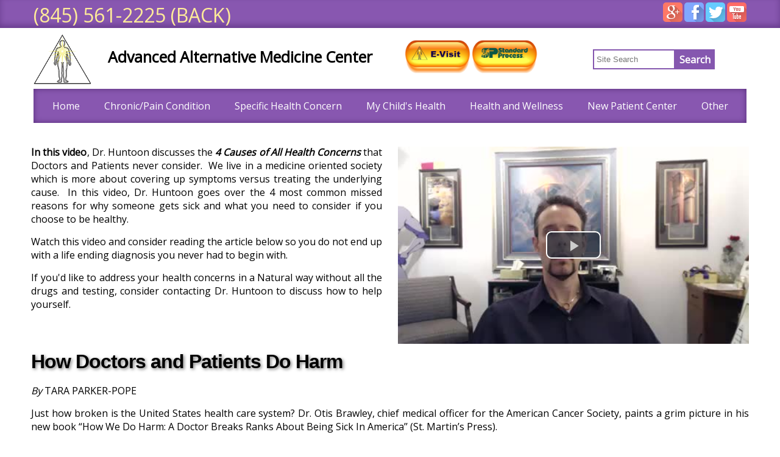

--- FILE ---
content_type: text/html
request_url: https://www.spineboy.com/DoctorsAndPatientsDoHarm.asp
body_size: 20599
content:
<!DOCTYPE html>
<html>
  <head>
    <script>
      document.cookie = 'resolution=' + Math.max(screen.width,screen.height) + '; path=/; SameSite=Lax';
    </script>
    <link href='//fonts.googleapis.com/css?family=Raleway' rel='stylesheet' type='text/css'>
    <script src="/static/js/ext/webfont-1.5.2.js"></script><script>
  WebFont.load({
    google: {
      families: ["Open Sans"]
    }
  });
</script>

    <meta http-equiv="Content-Type" content="text/html; charset=UTF-8" />
    <link rel="shortcut icon" href="favicon.ico" type="image/x-icon" />
    <meta name="description" content="When treatment is designed to make money and involves no actual "THINKING," you may be putting your life at risk.  Don't do that and come gain True Understanding about your health." />
    <meta name="keywords" content="Chiropractor Pooler GA, Chiropractic Pooler GA, Holistic Chiropractor Pooler GA, Pooler Chiropractor Pooler GA, Savannah Chiropractor, Savannah Chiropractic" />
    
    <meta name="viewport" content="width=device-width, initial-scale=1"/><meta name="breakpoints" content="1000,499,770"/>
    <title>Doctors and Patients Do Harm I Chiropractor - Pooler, GA</title>
    <script type="text/javascript" src="/static/js/website/jquery-1.11.1.min.js"></script>
    <link type="text/css" rel="stylesheet" href="//www.spineboy.com/__system/__css/h_eed0a171bdca5eca3c4e9e9fc8b71acb/1530544_combined.min.css" />
    <script>
  (function(i,s,o,g,r,a,m){i['GoogleAnalyticsObject']=r;i[r]=i[r]||function(){
  (i[r].q=i[r].q||[]).push(arguments)},i[r].l=1*new Date();a=s.createElement(o),
  m=s.getElementsByTagName(o)[0];a.async=1;a.src=g;m.parentNode.insertBefore(a,m)
  })(window,document,'script','//www.google-analytics.com/analytics.js','ga');

  ga('create', 'UA-72208706-1', 'auto');
  ga('send', 'pageview');

</script>


<meta name="google-site-verification" content="dgKDtjlo8w0XbLMKhhkz511ahipkiwgB_YbMdljUPPc" />

<style type="text/css">

#rot div.websitesearch .button_select_dropdown_container {
    border: 1px solid rgba(0,0,0,0.75);
    background-color: #8857b0;
}

#rot div.websitesearch .button_select_dropdown_container div.hover {
    background-color: #8857b0;
}

@media (min-width:1000px){ div#rot #sub_menu_1176775, #sub_menu_1176847  { text-align: left !important; width: 900px !important;  }}

@media (max-width:999px){ div#rot #sub_menu_1176775, #sub_menu_1176847  { text-align: left !important; width: 600px !important;  }}

div#rot #sub_menu_1176847 li,
div#rot #sub_menu_1176775 li { display: inline-block !important; width: 299px !important;  }

</style>
<script type="application/ld+json">
{
  "@context": "http://schema.org",
   "image" : "https://www.spineboy.com/design/logo.png",
   "@type" : "LocalBusiness",
   "name": "Advanced Alternative Medicine Center",
   "priceRange": "$$",
   "address": {
    "@type": "PostalAddress",
    "telephone" : "(845) 561-2225",
    "addressLocality": "Pooler",
    "addressRegion": "GA",
    "postalCode": "31322",
    "streetAddress": "138 Canal St, Suite 404"
  },
  "aggregateRating": {
    "@type": "AggregateRating",
    "ratingValue": "5",
    "reviewCount": "118"
  },
 
  "openingHours": [
    "Mo 07:30-12:00",
    "Mo 14:30-19:00",
    "Tu 09:00-12:00",
    "Th-Sa 07:30-12:00",
    "Th-Fr 14:30-19:00"
  ],
  "telephone": "(912) 348-3369",
  "url": "https://www.spineboy.com"
}
</script>
<!-- Facebook Pixel Code -->
<script>
!function(f,b,e,v,n,t,s)
{if(f.fbq)return;n=f.fbq=function(){n.callMethod?
n.callMethod.apply(n,arguments):n.queue.push(arguments)};
if(!f._fbq)f._fbq=n;n.push=n;n.loaded=!0;n.version='2.0';
n.queue=[];t=b.createElement(e);t.async=!0;
t.src=v;s=b.getElementsByTagName(e)[0];
s.parentNode.insertBefore(t,s)}(window, document,'script',
'https://connect.facebook.net/en_US/fbevents.js');
fbq('init', '610648083179566');
fbq('track', 'PageView');
</script>
<noscript><img height="1" width="1" style="display:none"
src="https://www.facebook.com/tr?id=610648083179566&ev=PageView&noscript=1"
/></noscript>
<!-- End Facebook Pixel Code -->


<!-- Meta Pixel Code -->
<script>
!function(f,b,e,v,n,t,s)
{if(f.fbq)return;n=f.fbq=function(){n.callMethod?
n.callMethod.apply(n,arguments):n.queue.push(arguments)};
if(!f._fbq)f._fbq=n;n.push=n;n.loaded=!0;n.version='2.0';
n.queue=[];t=b.createElement(e);t.async=!0;
t.src=v;s=b.getElementsByTagName(e)[0];
s.parentNode.insertBefore(t,s)}(window, document,'script',
'https://connect.facebook.net/en_US/fbevents.js');
fbq('init', '1057513779913615');
fbq('track', 'PageView');
</script>
<noscript><img height="1" width="1" style="display:none"
src="https://www.facebook.com/tr?id=1057513779913615&ev=PageView&noscript=1"
/></noscript>
<!-- End Meta Pixel Code -->
<html lang="en" xml:lang="en" xmlns="http://www.w3.org/1999/xhtml"></html>
  </head>
  <body style="">
    
    <div id="rot" class="b_body" block_type="body" tpba_id="3249465"><div id="rot_blk1_custom" class="b_literal" block_type="literal"><!-- Google Tag Manager -->
<noscript><iframe src="//www.googletagmanager.com/ns.html?id=GTM-TFCTRM" height="0" width="0" style="display:none;visibility:hidden"></iframe></noscript>
<script>(function(w,d,s,l,i){w[l]=w[l]||[];w[l].push({'gtm.start':
new Date().getTime(),event:'gtm.js'});var f=d.getElementsByTagName(s)[0],
j=d.createElement(s),dl=l!='dataLayer'?'&l='+l:'';j.async=true;j.src=
'//www.googletagmanager.com/gtm.js?id='+i+dl;f.parentNode.insertBefore(j,f);
})(window,document,'script','dataLayer','GTM-TFCTRM');</script>
<!-- End Google Tag Manager --></div>
<div id="rot_ctr1" class="b_bg" block_type="bg" tpba_id="3249466"><div id="rot_ctr1_hdr" class="b_bg" block_type="bg" tpba_id="3249467"><div id="rot_ctr1_hdr_blk1_custom" class="b_html" block_type="html"><h6>(845) 561-2225 (BACK)</h6>
<p><a href="https://plus.google.com/110118044065182713476/about?gl=us&amp;hl=en" target="_blank" rel="noopener" title="Google+"><img src="//www.spineboy.com/design/google_plus.png" alt="Google Plus" /></a> <a href="https://www.facebook.com/Dr-Richard-Huntoon-108132477592058/" target="_blank" title="Facebook" rel="noopener"><img src="//www.spineboy.com/design/facebook.png" alt="Facebook" /></a> <a href="https://twitter.com/Spineboy" target="_blank" rel="noopener" title="Twitter"><img src="//www.spineboy.com/design/twitter.png" alt="Twitter" /></a> <a href="https://www.youtube.com/channel/UCRMy8XpaXJRGcseWWQU_A9g/feed" target="_blank" rel="noopener" title="Youtube"> <img src="//www.spineboy.com/design/youtube.png" alt="Youtube" /></a></p></div>
</div>
<div id="rot_ctr1_ftr" class="b_bg" block_type="bg" tpba_id="3249593"></div>
<div id="rot_ctr1_bod" class="b_bg" block_type="bg" tpba_id="3249468"><div id="rot_ctr1_bod_ctr2" class="b_bg" block_type="bg" tpba_id="3249473"><div id="rot_ctr1_bod_ctr2_blk1_custom" class="b_bg" block_type="bg"><div id="rot_ctr1_bod_ctr2_blk1_custom_blk1_custom" class="b_html" block_type="html"><p><img src="//www.spineboy.com/design/logo.png" alt="Advanced Alternative Medicine Center" data-pin-nopin="true" /></p></div>
<div id="rot_ctr1_bod_ctr2_blk1_custom_blk2_custom" class="b_html" block_type="html"><p style="text-align: center;"><strong>Advanced Alternative Medicine Center</strong></p></div>
<div id="rot_ctr1_bod_ctr2_blk1_custom_blk3_custom" class="b_html" block_type="html"><p><a href="evisit.asp"><img src="//www.spineboy.com/DocRickHuntoon_EvisitButton.png" alt="" data-pin-nopin="true" width="75" /></a><a href="https://advancedalternativemedicinecenter.standardprocess.com" target="_blank" title="Standard Process" rel="noopener"><img src="//www.spineboy.com/DocRickHuntoon_StandardProcessButton.png" alt="" data-pin-nopin="true" width="75" /></a></p></div>
<div id="rot_ctr1_bod_ctr2_blk1_custom_blk4_custom" class="b_html" block_type="html"><p>Click to add text...</p></div>
<div id="rot_ctr1_bod_ctr2_blk1_custom_blk5_custom" class="b_literal" block_type="literal"><form action="Search.asp" method="get"><input name="q" type="text" placeholder="Site Search"/><input type="hidden" name="t" value="ss"/><input type="submit" name="submit" value="Search"/></form></div>
</div>
<div id="rot_ctr1_bod_ctr2_bod" class="b_html" block_type="html" tpba_id="3249474"><p>Click to add text...</p></div>
</div>
<div id="rot_ctr1_bod_ctr1" class="b_bg" block_type="bg" tpba_id="3249469"><div id="rot_ctr1_bod_ctr1_hdr" class="b_bg" block_type="bg" tpba_id="3249470"></div>
<div id="rot_ctr1_bod_ctr1_bod" class="b_menu" block_type="menu" tpba_id="3249471"><!--UdmComment--><input type="checkbox" id="__res_main_nav_button"/><label id="__res_main_nav_label" for="__res_main_nav_button" onclick></label><ul menu_position="top"><li class="first menu_1176519" class="first menu_1176519"><a href="//www.spineboy.com/" title="Home Page" id="menu_1176519" class="menu_1176519">Home</a></li><li class="menu_1176775"><a href="//www.spineboy.com/ChronicPainConditions.asp" title="Chronic/Pain Conditions" id="menu_1176775" class="menu_1176775 parent_menu_item">Chronic/Pain Condition</a><input type="checkbox" id="__res_main_nav_button_2" class="res_main_nav_button_child"/><label class="res_main_nav_label_child" for="__res_main_nav_button_2" onclick></label><ul menu_position="top" id="sub_menu_1176775" class="sub_menu" style="display:none; position: absolute;"><li class="menu_1623137" style=""><a href="//www.spineboy.com/adrenalfatigue.asp" title="Adrenal Fatigue" style="float: none;" id="menu_1623137" class="menu_1623137">Adrenal Fatigue</a></li><li class="menu_1694835" style=""><a href="//www.spineboy.com/alzheimersdisease.asp" title="Alzheimer's Disease" style="float: none;" id="menu_1694835" class="menu_1694835">Alzheimer's Disease</a></li><li class="menu_1601420" style=""><a href="//www.spineboy.com/arthritis.asp" title="Arthritis" style="float: none;" id="menu_1601420" class="menu_1601420">Arthritis</a></li><li class="menu_1682249" style=""><a href="//www.spineboy.com/askdrwhy1.asp" title="Ask Dr. "Why?"" style="float: none;" id="menu_1682249" class="menu_1682249">Ask Dr. "Why?"</a></li><li class="menu_1199090" style=""><a href="//www.spineboy.com/autoimmunedisease2.asp" title="AutoImmune Disease 2" style="float: none;" id="menu_1199090" class="menu_1199090">AutoImmune Disease</a></li><li class="menu_1624565" style=""><a href="//www.spineboy.com/lower-back-pain.asp" title="Lower Back Pain" style="float: none;" id="menu_1624565" class="menu_1624565">Back Pain (Lower)</a></li><li class="menu_1199091" style=""><a href="//www.spineboy.com/bursitis.asp" title="Bursitis" style="float: none;" id="menu_1199091" class="menu_1199091">Bursitis</a></li><li class="menu_1799882" style=""><a href="//www.spineboy.com/cancer.asp" title="Cancer" style="float: none;" id="menu_1799882" class="menu_1799882">Cancer</a></li><li class="menu_1199094" style=""><a href="//www.spineboy.com/cfschronicfatiguesyndrome.asp" title="CFS Chronic Fatigue Syndrome" style="float: none;" id="menu_1199094" class="menu_1199094">Chronic Fatigue Syndrome (CFS)</a></li><li class="menu_1199077" style=""><a href="//www.spineboy.com/lyme-disease.asp" title="Lyme Disease" style="float: none;" id="menu_1199077" class="menu_1199077">Chronic Lyme Disease</a></li><li class="menu_1199110" style=""><a href="//www.spineboy.com/chronic-pain.asp" title="Chronic Pain and Pain Management" style="float: none;" id="menu_1199110" class="menu_1199110">Chronic Pain and Pain Management</a></li><li class="menu_1201448" style=""><a href="//www.spineboy.com/crohns-disease.asp" title="Crohn's Disease" style="float: none;" id="menu_1201448" class="menu_1201448">Crohn's Disease</a></li><li class="menu_1201466" style=""><a href="//www.spineboy.com/depression.asp" title="Depression" style="float: none;" id="menu_1201466" class="menu_1201466 parent_menu_item">Depression</a><input type="checkbox" id="__res_main_nav_button_3" class="res_main_nav_button_child"/><label class="res_main_nav_label_child" for="__res_main_nav_button_3" onclick></label><ul menu_position="top" id="sub_menu_1201466" class="sub_menu" style="display:none; position: absolute;"><li class="last menu_1599561" class="last menu_1599561" style=""><a href="//www.spineboy.com/themechanismofdepression.asp" title="The Mechanism of Depression" style="float: none;" id="menu_1599561" class="menu_1599561">The Mechanism of Depression</a></li></ul></li><li class="menu_1623282" style=""><a href="//www.spineboy.com/diagnosingchronicpain.asp" title="Diagnosing Chronic Pain" style="float: none;" id="menu_1623282" class="menu_1623282">Diagnosing Chronic Pain</a></li><li class="menu_1201468" style=""><a href="//www.spineboy.com/discherniation.asp" title="Disc Herniation" style="float: none;" id="menu_1201468" class="menu_1201468">Disc Herniation(s)</a></li><li class="menu_1201469" style=""><a href="//www.spineboy.com/failedmedicalcare.asp" title="Failed Medical Care" style="float: none;" id="menu_1201469" class="menu_1201469 parent_menu_item">Failed Medical Care</a><input type="checkbox" id="__res_main_nav_button_4" class="res_main_nav_button_child"/><label class="res_main_nav_label_child" for="__res_main_nav_button_4" onclick></label><ul menu_position="top" id="sub_menu_1201469" class="sub_menu" style="display:none; position: absolute;"><li class="last menu_1207041" class="last menu_1207041" style=""><a href="//www.spineboy.com/DoctorsAndPatientsDoHarm.asp" title="Doctors and Patients Do Harm" style="float: none;" id="menu_1207041" class="menu_1207041">Doctors and Patients Do Harm</a></li></ul></li><li class="menu_1201476" style=""><a href="//www.spineboy.com/fibromyalgia-fibrositis.asp" title="Fibromyalgia Fibrositis" style="float: none;" id="menu_1201476" class="menu_1201476">Fibromyalgia</a></li><li class="menu_1201480" style=""><a href="//www.spineboy.com/gall-bladder-condition.asp" title="Gallbladder Condition" style="float: none;" id="menu_1201480" class="menu_1201480">Gallbladder</a></li><li class="menu_1677330" style=""><a href="//www.spineboy.com/gallstones.asp" title="Gallstones" style="float: none;" id="menu_1677330" class="menu_1677330">Gallstones</a></li><li class="menu_1201481" style=""><a href="//www.spineboy.com/gout.asp" title="Gout" style="float: none;" id="menu_1201481" class="menu_1201481">Gout</a></li><li class="menu_1202001" style=""><a href="//www.spineboy.com/headaches.asp" title="Headaches" style="float: none;" id="menu_1202001" class="menu_1202001">Headaches</a></li><li class="menu_1202019" style=""><a href="//www.spineboy.com/heavy-metal-toxicity.asp" title="Heavy Metal Toxicity" style="float: none;" id="menu_1202019" class="menu_1202019">Heavy Metal Toxicity</a></li><li class="menu_1202029" style=""><a href="//www.spineboy.com/hepatitis-c.asp" title="Hepatitis C" style="float: none;" id="menu_1202029" class="menu_1202029 parent_menu_item">Hepatitis C</a><input type="checkbox" id="__res_main_nav_button_5" class="res_main_nav_button_child"/><label class="res_main_nav_label_child" for="__res_main_nav_button_5" onclick></label><ul menu_position="top" id="sub_menu_1202029" class="sub_menu" style="display:none; position: absolute;"><li class="last menu_1206916" class="last menu_1206916" style=""><a href="//www.spineboy.com/hepatitischysteria.asp" title="Hepatitis C Hysteria" style="float: none;" id="menu_1206916" class="menu_1206916">Hepatitis C Hysteria</a></li></ul></li><li class="menu_1202035" style=""><a href="//www.spineboy.com/herniated-discs.asp" title="Herniated Discs" style="float: none;" id="menu_1202035" class="menu_1202035">Herniated Discs</a></li><li class="menu_1612747" style=""><a href="//www.spineboy.com/iodinedeficiency-anepidemic.asp" title="Iodine Deficiency - An Epidemic" style="float: none;" id="menu_1612747" class="menu_1612747">Iodine Deficiency - An Epidemic</a></li><li class="menu_1642193" style=""><a href="//www.spineboy.com/inflammatoryboweldiseaseibd.asp" title="Inflammatory Bowel Disease (IBD)" style="float: none;" id="menu_1642193" class="menu_1642193">Inflammatory Bowel Disease (IBD)</a></li><li class="menu_1202039" style=""><a href="//www.spineboy.com/irritable-bowel-syndrome.asp" title="Irritable Bowel Syndrome" style="float: none;" id="menu_1202039" class="menu_1202039">Irritable Bowel Syndrome (IBS)</a></li><li class="menu_1202040" style=""><a href="//www.spineboy.com/liver-disease.asp" title="Liver Disease" style="float: none;" id="menu_1202040" class="menu_1202040">Liver Disease</a></li><li class="menu_1331036" style=""><a href="//www.spineboy.com/lower-back-pain.asp" title="Lower Back Pain" style="float: none;" id="menu_1331036" class="menu_1331036">Lower Back Pain</a></li><li class="menu_1202071" style=""><a href="//www.spineboy.com/whenmedicationisrecommended.asp" title="When Medication Is Recommended" style="float: none;" id="menu_1202071" class="menu_1202071">Medication Recommended</a></li><li class="menu_1202079" style=""><a href="//www.spineboy.com/memorylosswithaging.asp" title="Memory Loss with Aging" style="float: none;" id="menu_1202079" class="menu_1202079">Memory Loss with Aging</a></li><li class="menu_1202081" style=""><a href="//www.spineboy.com/menopause.asp" title="Menopause" style="float: none;" id="menu_1202081" class="menu_1202081">Menopause</a></li><li class="menu_1202101" style=""><a href="//www.spineboy.com/might-you-have-a-parasite-2.asp" title="Might You Have A Parasite Chronic" style="float: none;" id="menu_1202101" class="menu_1202101">Might You Have a Parasite</a></li><li class="menu_1202092" style=""><a href="//www.spineboy.com/treat-mild-high-blood-pressure.asp" title="Treat Mild High Blood Pressure" style="float: none;" id="menu_1202092" class="menu_1202092">Mild Hypertension</a></li><li class="menu_1202093" style=""><a href="//www.spineboy.com/multiple-sclerosis.asp" title="Multiple Sclerosis" style="float: none;" id="menu_1202093" class="menu_1202093">Multiple Sclerosis (MS)</a></li><li class="menu_1202097" style=""><a href="//www.spineboy.com/musculoskeletalpainsyndrome.asp" title="Musculoskeletal Pain Syndrome" style="float: none;" id="menu_1202097" class="menu_1202097">Musculoskeletal Pain Syndrome</a></li><li class="menu_1202098" style=""><a href="//www.spineboy.com/natural-allergy-solution.asp" title="Natural Allergy Solution" style="float: none;" id="menu_1202098" class="menu_1202098">Natural Allergy Solution</a></li><li class="menu_1202099" style=""><a href="//www.spineboy.com/neck-pain.asp" title="Neck Pain" style="float: none;" id="menu_1202099" class="menu_1202099">Neck Pain</a></li><li class="menu_1202100" style=""><a href="//www.spineboy.com/neuropathy.asp" title="Neuropathy" style="float: none;" id="menu_1202100" class="menu_1202100">Neuropathy</a></li><li class="menu_1199093" style=""><a href="//www.spineboy.com/obesity.asp" title="Obesity" style="float: none;" id="menu_1199093" class="menu_1199093">Obesity</a></li><li class="menu_1506878" style=""><a href="//www.spineboy.com/overactive-bladder.asp" title="Overactive Bladder" style="float: none;" id="menu_1506878" class="menu_1506878">Overactive Bladder</a></li><li class="menu_1608929" style=""><a href="//www.spineboy.com/pancreasdisease-chronic.asp" title="Pancreas Disease - Chronic" style="float: none;" id="menu_1608929" class="menu_1608929">Pancreas Disease - Chronic</a></li><li class="menu_1202088" style=""><a href="//www.spineboy.com/parasitehealthconcernchronic.asp" title="Parasite Health Concern Chronic" style="float: none;" id="menu_1202088" class="menu_1202088">Parasite Health Concern</a></li><li class="menu_1628788" style=""><a href="//www.spineboy.com/parkinsonsdisease.asp" title="Parkinson's Disease" style="float: none;" id="menu_1628788" class="menu_1628788">Parkinson's Disease</a></li><li class="menu_1202102" style=""><a href="//www.spineboy.com/pinched-nerve.asp" title="Pinched Nerve" style="float: none;" id="menu_1202102" class="menu_1202102">Pinched Nerve</a></li><li class="menu_1202111" style=""><a href="//www.spineboy.com/reflex-sympathetic-dystrophy.asp" title="Reflex Sympathetic Dystrophy" style="float: none;" id="menu_1202111" class="menu_1202111">Reflex Sympathetic Dystrophy (RSD)</a></li><li class="menu_1202104" style=""><a href="//www.spineboy.com/rheumatiod-arthritis.asp" title="Rheumatiod Arthritis" style="float: none;" id="menu_1202104" class="menu_1202104">Rheumatoid Arthritis</a></li><li class="menu_1202115" style=""><a href="//www.spineboy.com/rt3-problem.asp" title="RT3 Problem" style="float: none;" id="menu_1202115" class="menu_1202115">RT3 Problem</a></li><li class="menu_1202424" style=""><a href="//www.spineboy.com/sciatica.asp" title="Sciatica" style="float: none;" id="menu_1202424" class="menu_1202424">Sciatica</a></li><li class="menu_1202425" style=""><a href="//www.spineboy.com/Shingles.asp" title="Shingles" style="float: none;" id="menu_1202425" class="menu_1202425">Shingles</a></li><li class="menu_1202426" style=""><a href="//www.spineboy.com/spinal-stenosis.asp" title="Spinal Stenosis" style="float: none;" id="menu_1202426" class="menu_1202426">Spinal Stenosis</a></li><li class="menu_1202427" style=""><a href="//www.spineboy.com/stop-pain-safely.asp" title="Stop Pain Safely" style="float: none;" id="menu_1202427" class="menu_1202427">Stop Pain Safely</a></li><li class="menu_1202428" style=""><a href="//www.spineboy.com/stress-management.asp" title="Stress Management" style="float: none;" id="menu_1202428" class="menu_1202428">Stress Management</a></li><li class="menu_1202429" style=""><a href="//www.spineboy.com/whensurgeryisrecommended.asp" title="When Surgery Is Recommended" style="float: none;" id="menu_1202429" class="menu_1202429">Surgery Recommended</a></li><li class="menu_1202431" style=""><a href="//www.spineboy.com/slesystemiclupuserythematosis.asp" title="SLE Systemic Lupus Erythematosis" style="float: none;" id="menu_1202431" class="menu_1202431">Systemic Lupus Erythematosus (SLE)</a></li><li class="menu_1202432" style=""><a href="//www.spineboy.com/tendonitis.asp" title="Tendonitis" style="float: none;" id="menu_1202432" class="menu_1202432">Tendonitis</a></li><li class="menu_1202434" style=""><a href="//www.spineboy.com/thyroid-concerns.asp" title="Thyroid Concerns" style="float: none;" id="menu_1202434" class="menu_1202434">Thyroid Concerns</a></li><li class="menu_1202438" style=""><a href="//www.spineboy.com/thetop15medicallies.asp" title="The Top 15 Medical Lies" style="float: none;" id="menu_1202438" class="menu_1202438">Top 15 Medical Lies</a></li><li class="menu_1202460" style=""><a href="//www.spineboy.com/torticollis.asp" title="Torticollis" style="float: none;" id="menu_1202460" class="menu_1202460">Torticollis</a></li><li class="menu_1202531" style=""><a href="//www.spineboy.com/trigeminal-neuralgia.asp" title="Trigeminal Neuralgia" style="float: none;" id="menu_1202531" class="menu_1202531">Trigeminal Neuralgia</a></li><li class="menu_1202538" style=""><a href="//www.spineboy.com/triggerpoints.asp" title="Trigger Points" style="float: none;" id="menu_1202538" class="menu_1202538">Trigger Points</a></li><li class="menu_1202563" style=""><a href="//www.spineboy.com/ulcerative-colitis.asp" title="Ulcerative Colitis" style="float: none;" id="menu_1202563" class="menu_1202563">Ulcerative Colitis</a></li><li class="menu_1202564" style=""><a href="//www.spineboy.com/urinaryincontinence2.asp" title="Urinary Incontinence 2" style="float: none;" id="menu_1202564" class="menu_1202564">Urinary Incontinence</a></li><li class="menu_1202587" style=""><a href="//www.spineboy.com/weakness-fatigue.asp" title="Weakness and Fatigue" style="float: none;" id="menu_1202587" class="menu_1202587">Weakness and Fatigue</a></li><li class="menu_1202588" style=""><a href="//www.spineboy.com/whiplash.asp" title="Whiplash" style="float: none;" id="menu_1202588" class="menu_1202588">Whiplash</a></li><li class="last menu_1202589" class="last menu_1202589" style=""><a href="//www.spineboy.com/worstprescriptiondrugs.asp" title="Worst Prescription Drugs" style="float: none;" id="menu_1202589" class="menu_1202589">Worst Prescription Drugs</a></li></ul></li><li class="menu_1176847"><a href="//www.spineboy.com/SpecificHealthConcerns.asp" title="Specific Health Concerns" id="menu_1176847" class="menu_1176847 parent_menu_item">Specific Health Concern</a><input type="checkbox" id="__res_main_nav_button_6" class="res_main_nav_button_child"/><label class="res_main_nav_label_child" for="__res_main_nav_button_6" onclick></label><ul menu_position="top" id="sub_menu_1176847" class="sub_menu" style="display:none; position: absolute;"><li class="menu_1202593" style=""><a href="//www.spineboy.com/allergies.asp" title="Allergies" style="float: none;" id="menu_1202593" class="menu_1202593">Allergies</a></li><li class="menu_1202594" style=""><a href="//www.spineboy.com/anemia.asp" title="Anemia" style="float: none;" id="menu_1202594" class="menu_1202594">Anemia</a></li><li class="menu_1202608" style=""><a href="//www.spineboy.com/anxiety.asp" title="Anxiety" style="float: none;" id="menu_1202608" class="menu_1202608">Anxiety</a></li><li class="menu_1202611" style=""><a href="//www.spineboy.com/arthritis.asp" title="Arthritis" style="float: none;" id="menu_1202611" class="menu_1202611">Arthritis</a></li><li class="menu_1671954" style=""><a href="//www.spineboy.com/askdrwhy1.asp" title="Ask Dr. "Why?"" style="float: none;" id="menu_1671954" class="menu_1671954">Ask Dr "Why?"</a></li><li class="menu_1202624" style=""><a href="//www.spineboy.com/asthma.asp" title="Asthma" style="float: none;" id="menu_1202624" class="menu_1202624">Asthma</a></li><li class="menu_1640875" style=""><a href="//www.spineboy.com/atrialfibrillationa-fib.asp" title="Atrial Fibrillation A-Fib" style="float: none;" id="menu_1640875" class="menu_1640875">Atrial Fibrillation (A-Fib)</a></li><li class="menu_1759427" style=""><a href="//www.spineboy.com/lower-back-pain.asp" title="Lower Back Pain" style="float: none;" id="menu_1759427" class="menu_1759427">Back Pain (Lower)</a></li><li class="menu_1202625" style=""><a href="//www.spineboy.com/bpv-benignpositionalvertigo.asp" title="BPV -Benign Positional Vertigo" style="float: none;" id="menu_1202625" class="menu_1202625">Benign Positional Vertigo (BPV)</a></li><li class="menu_1406425" style=""><a href="//www.spineboy.com/beriberi.asp" title="Beriberi" style="float: none;" id="menu_1406425" class="menu_1406425">Beriberi - B Vitamin Deficiency</a></li><li class="menu_1699728" style=""><a href="//www.spineboy.com/bphbenignprostatichyperplasia.asp" title="BPH Benign Prostatic Hyperplasia" style="float: none;" id="menu_1699728" class="menu_1699728">BPH - Benign Prostatic Hyperplasia</a></li><li class="menu_1202628" style=""><a href="//www.spineboy.com/bursitis.asp" title="Bursitis" style="float: none;" id="menu_1202628" class="menu_1202628">Bursitis</a></li><li class="menu_1202630" style=""><a href="//www.spineboy.com/carpal-tunnel-syndrome.asp" title="Carpal Tunnel Syndrome" style="float: none;" id="menu_1202630" class="menu_1202630">Carpal Tunnel Syndrome (CTS)</a></li><li class="menu_1641669" style=""><a href="//www.spineboy.com/celiacdisease.asp" title="Celiac Disease" style="float: none;" id="menu_1641669" class="menu_1641669">Celiac Disease</a></li><li class="menu_1686007" style=""><a href="//www.spineboy.com/cervicalanduterinedysplasia.asp" title="Cervical and Uterine Dysplasia" style="float: none;" id="menu_1686007" class="menu_1686007">Cervical and Uterine Dysplasia</a></li><li class="menu_1202692" style=""><a href="//www.spineboy.com/colitis.asp" title="Colitis" style="float: none;" id="menu_1202692" class="menu_1202692">Colitis</a></li><li class="menu_1202699" style=""><a href="//www.spineboy.com/constipation.asp" title="Constipation" style="float: none;" id="menu_1202699" class="menu_1202699">Constipation</a></li><li class="menu_1703702" style=""><a href="//www.spineboy.com/chronic-fatigue-syndrome.asp" title="Chronic Fatigue Syndrome" style="float: none;" id="menu_1703702" class="menu_1703702">Chronic Fatigue Syndrome</a></li><li class="menu_1610659" style=""><a href="//www.spineboy.com/cmvcytomegalovirus.asp" title="CMV Cytomegalo Virus" style="float: none;" id="menu_1610659" class="menu_1610659">Cytomegalovirus (CMV)</a></li><li class="menu_1202707" style=""><a href="//www.spineboy.com/diabetes.asp" title="Diabetes" style="float: none;" id="menu_1202707" class="menu_1202707">Diabetes</a></li><li class="menu_1202709" style=""><a href="//www.spineboy.com/digestive-problems.asp" title="Digestive Problems" style="float: none;" id="menu_1202709" class="menu_1202709">Digestive Problems</a></li><li class="menu_1671116" style=""><a href="//www.spineboy.com/diverticulitis.asp" title="Diverticulitis" style="float: none;" id="menu_1671116" class="menu_1671116">Diverticulitis</a></li><li class="menu_1203019" style=""><a href="//www.spineboy.com/dysmenorrhea.asp" title="Dysmenorrhea" style="float: none;" id="menu_1203019" class="menu_1203019">Dysmenorrhea</a></li><li class="menu_1637382" style=""><a href="//www.spineboy.com/eczema.asp" title="Eczema" style="float: none;" id="menu_1637382" class="menu_1637382">Eczema</a></li><li class="menu_1203020" style=""><a href="//www.spineboy.com/emotionaleating.asp" title="Emotional Eating" style="float: none;" id="menu_1203020" class="menu_1203020">Emotional Eating</a></li><li class="menu_1203049" style=""><a href="//www.spineboy.com/endometriosis.asp" title="Endometriosis" style="float: none;" id="menu_1203049" class="menu_1203049">Endometriosis</a></li><li class="menu_1608947" style=""><a href="//www.spineboy.com/ebvepstein-barrvirus.asp" title="EBV Epstein-Barr Virus" style="float: none;" id="menu_1608947" class="menu_1608947">EBV Epstein-Barr Virus</a></li><li class="menu_1203050" style=""><a href="//www.spineboy.com/fatigue.asp" title="Fatigue" style="float: none;" id="menu_1203050" class="menu_1203050">Fatigue</a></li><li class="menu_1898890" style=""><a href="//www.spineboy.com/fattyliverdisease.asp" title="Fatty Liver Disease" style="float: none;" id="menu_1898890" class="menu_1898890">Fatty Liver Disease</a></li><li class="menu_1611262" style=""><a href="//www.spineboy.com/fibrocysticbreastdisease.asp" title="Fibrocystic Breast Disease" style="float: none;" id="menu_1611262" class="menu_1611262">Fibrocystic Breast Disease</a></li><li class="menu_1706529" style=""><a href="//www.spineboy.com/fibromyalgia-fibrositis.asp" title="Fibromyalgia Fibrositis" style="float: none;" id="menu_1706529" class="menu_1706529">Fibromyalgia</a></li><li class="menu_1610083" style=""><a href="//www.spineboy.com/foodpoisoning-foodborneillness2.asp" title="Food Poisoning - Food Borne Illness 2" style="float: none;" id="menu_1610083" class="menu_1610083">Food Poisoning - Food Borne Illenss</a></li><li class="menu_1597939" style=""><a href="//www.spineboy.com/gastritis.asp" title="Gastritis" style="float: none;" id="menu_1597939" class="menu_1597939">Gastritis</a></li><li class="menu_1703381" style=""><a href="//www.spineboy.com/gout.asp" title="Gout" style="float: none;" id="menu_1703381" class="menu_1703381">Gout</a></li><li class="menu_1203098" style=""><a href="//www.spineboy.com/headaches.asp" title="Headaches" style="float: none;" id="menu_1203098" class="menu_1203098">Headaches</a></li><li class="menu_1591835" style=""><a href="//www.spineboy.com/heartarrhythmia.asp" title="Heart Arrhythmia" style="float: none;" id="menu_1591835" class="menu_1591835">Heart Arrhythmias</a></li><li class="menu_1712067" style=""><a href="//www.spineboy.com/heartpalpitations.asp" title="Heart Palpitations" style="float: none;" id="menu_1712067" class="menu_1712067">Heart Palpitations</a></li><li class="menu_1203106" style=""><a href="//www.spineboy.com/heartburn.asp" title="Heartburn" style="float: none;" id="menu_1203106" class="menu_1203106">Heartburn</a></li><li class="menu_1206929" style=""><a href="//www.spineboy.com/heart-problems.asp" title="Heart Problems" style="float: none;" id="menu_1206929" class="menu_1206929">Heart Disease</a></li><li class="menu_1703752" style=""><a href="//www.spineboy.com/herniated-discs.asp" title="Herniated Discs" style="float: none;" id="menu_1703752" class="menu_1703752">Herniated Discs</a></li><li class="menu_1203136" style=""><a href="//www.spineboy.com/Hiatal-Hernia.asp" title="Hiatal Hernia" style="float: none;" id="menu_1203136" class="menu_1203136">Hiatal Hernia</a></li><li class="menu_1203227" style=""><a href="//www.spineboy.com/hypertension.asp" title="Hypertension" style="float: none;" id="menu_1203227" class="menu_1203227 parent_menu_item">High Blood Pressure</a><input type="checkbox" id="__res_main_nav_button_7" class="res_main_nav_button_child"/><label class="res_main_nav_label_child" for="__res_main_nav_button_7" onclick></label><ul menu_position="top" id="sub_menu_1203227" class="sub_menu" style="display:none; position: absolute;"><li class="last menu_1206976" class="last menu_1206976" style=""><a href="//www.spineboy.com/mildhypertension.asp" title="Mild Hypertension" style="float: none;" id="menu_1206976" class="menu_1206976">Treat Mild High Blood Pressure</a></li></ul></li><li class="menu_1203243" style=""><a href="//www.spineboy.com/high-cholesterol.asp" title="High Cholesterol" style="float: none;" id="menu_1203243" class="menu_1203243">High Cholesterol</a></li><li class="menu_1203254" style=""><a href="//www.spineboy.com/hormone-imbalances.asp" title="Hormone Imbalances" style="float: none;" id="menu_1203254" class="menu_1203254">Hormone Imbalances</a></li><li class="menu_1203276" style=""><a href="//www.spineboy.com/hot-flashes.asp" title="Hot Flashes" style="float: none;" id="menu_1203276" class="menu_1203276">Hot Flashes</a></li><li class="menu_1203277" style=""><a href="//www.spineboy.com/infertility.asp" title="Infertility" style="float: none;" id="menu_1203277" class="menu_1203277">Infertility</a></li><li class="menu_1203278" style=""><a href="//www.spineboy.com/insomniainolderadults.asp" title="Insomnia In Older Adults" style="float: none;" id="menu_1203278" class="menu_1203278">Insomnia in Older Adults</a></li><li class="menu_1677967" style=""><a href="//www.spineboy.com/interstitialcystitis.asp" title="Interstitial Cystitis" style="float: none;" id="menu_1677967" class="menu_1677967">Interstitial Cystitis</a></li><li class="menu_1203279" style=""><a href="//www.spineboy.com/irritable-bowel-syndrome.asp" title="Irritable Bowel Syndrome" style="float: none;" id="menu_1203279" class="menu_1203279">Irritable Bowel Syndrome (IBS)</a></li><li class="menu_1203397" style=""><a href="//www.spineboy.com/kidney-health.asp" title="Kidney Health" style="float: none;" id="menu_1203397" class="menu_1203397">Kidney Health</a></li><li class="menu_1671888" style=""><a href="//www.spineboy.com/kidneystones.asp" title="Kidney Stones" style="float: none;" id="menu_1671888" class="menu_1671888">Kidney Stones</a></li><li class="menu_1203404" style=""><a href="//www.spineboy.com/liver-disease.asp" title="Liver Disease" style="float: none;" id="menu_1203404" class="menu_1203404">Liver Disease</a></li><li class="menu_1681825" style=""><a href="//www.spineboy.com/lowimmunesystemcauses.asp" title="Low Immune System Causes" style="float: none;" id="menu_1681825" class="menu_1681825">Low Immune System Causes</a></li><li class="menu_1331042" style=""><a href="//www.spineboy.com/lower-back-pain.asp" title="Lower Back Pain" style="float: none;" id="menu_1331042" class="menu_1331042">Lower Back Pain</a></li><li class="menu_1255806" style=""><a href="//www.spineboy.com/lung-disease.asp" title="Lung Disease" style="float: none;" id="menu_1255806" class="menu_1255806">Lung Disease</a></li><li class="menu_1203493" style=""><a href="//www.spineboy.com/lyme-disease.asp" title="Lyme Disease" style="float: none;" id="menu_1203493" class="menu_1203493">Lyme Disease</a></li><li class="menu_1203494" style=""><a href="//www.spineboy.com/memorylosswithaging.asp" title="Memory Loss with Aging" style="float: none;" id="menu_1203494" class="menu_1203494">Memory Loss with Aging</a></li><li class="menu_1203574" style=""><a href="//www.spineboy.com/menopause.asp" title="Menopause" style="float: none;" id="menu_1203574" class="menu_1203574">Menopause</a></li><li class="menu_1203576" style=""><a href="//www.spineboy.com/might-you-have-a-parasite.asp" title="Might You Have A Parasite" style="float: none;" id="menu_1203576" class="menu_1203576">Might You Have a Parasite</a></li><li class="menu_1203585" style=""><a href="//www.spineboy.com/moodswingsandmenopause.asp" title="Mood Swings and Menopause" style="float: none;" id="menu_1203585" class="menu_1203585">Mood Swings and Menopause</a></li><li class="menu_1203586" style=""><a href="//www.spineboy.com/neck-pain.asp" title="Neck Pain" style="float: none;" id="menu_1203586" class="menu_1203586">Neck Pain</a></li><li class="menu_1203590" style=""><a href="//www.spineboy.com/nightsweats.asp" title="Night Sweats" style="float: none;" id="menu_1203590" class="menu_1203590">Night Sweats</a></li><li class="menu_1641336" style=""><a href="//www.spineboy.com/osteomalacia.asp" title="Osteomalacia" style="float: none;" id="menu_1641336" class="menu_1641336">Osteomalacia</a></li><li class="menu_1690002" style=""><a href="//www.spineboy.com/osteopenia.asp" title="Osteopenia" style="float: none;" id="menu_1690002" class="menu_1690002">Osteopenia</a></li><li class="menu_1701886" style=""><a href="//www.spineboy.com/osteoporosis.asp" title="Osteoporosis" style="float: none;" id="menu_1701886" class="menu_1701886">Osteoporosis</a></li><li class="menu_1608922" style=""><a href="//www.spineboy.com/pancreasdisease-acute.asp" title="Pancreas Disease - Acute" style="float: none;" id="menu_1608922" class="menu_1608922">Pancreas Disease - Acute</a></li><li class="menu_1638078" style=""><a href="//www.spineboy.com/parasites.asp" title="Parasites" style="float: none;" id="menu_1638078" class="menu_1638078">Parasites</a></li><li class="menu_1611792" style=""><a href="//www.spineboy.com/pcospolycysticovariansyndrome.asp" title="PCOS - PolyCystic Ovarian Syndrome" style="float: none;" id="menu_1611792" class="menu_1611792">PCOS PolyCystic Ovarian Syndrome</a></li><li class="menu_1671129" style=""><a href="//www.spineboy.com/polypsofthecolon.asp" title="Polyps of the Colon" style="float: none;" id="menu_1671129" class="menu_1671129">Polyps of the Colon</a></li><li class="menu_1203599" style=""><a href="//www.spineboy.com/pregnancyaches.asp" title="Pregnancy Aches" style="float: none;" id="menu_1203599" class="menu_1203599">Pregnancy Aches</a></li><li class="menu_1203611" style=""><a href="//www.spineboy.com/pmspremenstrualsyndrome.asp" title="PMS PreMenstrual Syndrome" style="float: none;" id="menu_1203611" class="menu_1203611">Premenstrual Syndrome (PMS)</a></li><li class="menu_1637403" style=""><a href="//www.spineboy.com/psoriasis.asp" title="Psoriasis" style="float: none;" id="menu_1637403" class="menu_1637403">Psoriasis</a></li><li class="menu_1203636" style=""><a href="//www.spineboy.com/gerd.asp" title="GERD" style="float: none;" id="menu_1203636" class="menu_1203636">Reflux GERD</a></li><li class="menu_1601419" style=""><a href="//www.spineboy.com/rheumatiod-arthritis.asp" title="Rheumatiod Arthritis" style="float: none;" id="menu_1601419" class="menu_1601419">Rheumatoid Arthritis</a></li><li class="menu_1699726" style=""><a href="//www.spineboy.com/rls-restlesslegsyndrome.asp" title="RLS - Restless Leg Syndrome" style="float: none;" id="menu_1699726" class="menu_1699726">RLS Restless Leg Syndrome</a></li><li class="menu_1637486" style=""><a href="//www.spineboy.com/rosacea.asp" title="Rosacea" style="float: none;" id="menu_1637486" class="menu_1637486">Rosacea</a></li><li class="menu_1608409" style=""><a href="//www.spineboy.com/seizures-seizuredisorders.asp" title="Seizures - Seizure Disorders" style="float: none;" id="menu_1608409" class="menu_1608409">Seizures - Seizure Disorders</a></li><li class="menu_1676092" style=""><a href="//www.spineboy.com/smallintestinebacterialovergrowthsibo.asp" title="Small Intestine Bacterial Overgrowth SIBO" style="float: none;" id="menu_1676092" class="menu_1676092">SIBO Small Intestine Bacterial Overgrowth</a></li><li class="menu_1203639" style=""><a href="//www.spineboy.com/sleep-difficulties.asp" title="Sleep Difficulties" style="float: none;" id="menu_1203639" class="menu_1203639">Sleep Difficulties</a></li><li class="menu_1704156" style=""><a href="//www.spineboy.com/smallintestinedisorders1.asp" title="Small Intestine Disorders 1" style="float: none;" id="menu_1704156" class="menu_1704156">Small Intestine Disorders</a></li><li class="menu_1608905" style=""><a href="//www.spineboy.com/spleenhealth-spleendisease.asp" title="Spleen Health - Spleen Disease" style="float: none;" id="menu_1608905" class="menu_1608905">Spleen Health - Spleen Disease</a></li><li class="menu_1203643" style=""><a href="//www.spineboy.com/rheumatiod-arthritis.asp" title="Rheumatiod Arthritis" style="float: none;" id="menu_1203643" class="menu_1203643">Stiffness</a></li><li class="menu_1700280" style=""><a href="//www.spineboy.com/stomachproblems2.asp" title="Stomach Problems 2" style="float: none;" id="menu_1700280" class="menu_1700280">Stomach Problems</a></li><li class="menu_1203645" style=""><a href="//www.spineboy.com/stress-management.asp" title="Stress Management" style="float: none;" id="menu_1203645" class="menu_1203645">Stress Management</a></li><li class="menu_1698920" style=""><a href="//www.spineboy.com/whyamiaddictedtosugar2.asp" title="Why Am I Addicted To Sugar" style="float: none;" id="menu_1698920" class="menu_1698920">Sugar Addiction</a></li><li class="menu_1700372" style=""><a href="//www.spineboy.com/tmj-dtemporomandibularjointdysfunction.asp" title="TMJ - D TemporoMandibular Joint Dysfunction" style="float: none;" id="menu_1700372" class="menu_1700372">TMJ - D TemporoMandibular Joint Dysfunction</a></li><li class="menu_1203651" style=""><a href="//www.spineboy.com/tendonitis.asp" title="Tendonitis" style="float: none;" id="menu_1203651" class="menu_1203651">Tendonitis</a></li><li class="menu_1203652" style=""><a href="//www.spineboy.com/thyroid-health.asp" title="Thyroid Health" style="float: none;" id="menu_1203652" class="menu_1203652">Thyroid Health</a></li><li class="menu_1203653" style=""><a href="//www.spineboy.com/thetop15medicallies.asp" title="The Top 15 Medical Lies" style="float: none;" id="menu_1203653" class="menu_1203653">Top 15 Medical Lies</a></li><li class="menu_1700796" style=""><a href="//www.spineboy.com/ulcers.asp" title="Ulcers" style="float: none;" id="menu_1700796" class="menu_1700796">Ulcers</a></li><li class="menu_1700956" style=""><a href="//www.spineboy.com/urinaryincontinence2.asp" title="Urinary Incontinence 2" style="float: none;" id="menu_1700956" class="menu_1700956">Urinary Incontinence</a></li><li class="menu_1682194" style=""><a href="//www.spineboy.com/utiurinarytractinfection.asp" title="UTI Urinary Tract Infection" style="float: none;" id="menu_1682194" class="menu_1682194">UTI Urinary Tract Infection</a></li><li class="menu_1700837" style=""><a href="//www.spineboy.com/visionproblems.asp" title="Vision Problems" style="float: none;" id="menu_1700837" class="menu_1700837">Vision Problems</a></li><li class="menu_1701930" style=""><a href="//www.spineboy.com/whydopeoplegetgerd.asp" title="Why Do People Get GERD?" style="float: none;" id="menu_1701930" class="menu_1701930">Why Do People Get GERD?</a></li><li class="last menu_1203666" class="last menu_1203666" style=""><a href="//www.spineboy.com/yeast-candidia.asp" title="Yeast Candidia" style="float: none;" id="menu_1203666" class="menu_1203666">Yeast Candidia</a></li></ul></li><li class="menu_1176848"><a href="//www.spineboy.com/MyChildsHealth.asp" title="My Child's Health" id="menu_1176848" class="menu_1176848 parent_menu_item">My Child's Health</a><input type="checkbox" id="__res_main_nav_button_8" class="res_main_nav_button_child"/><label class="res_main_nav_label_child" for="__res_main_nav_button_8" onclick></label><ul menu_position="top" id="sub_menu_1176848" class="sub_menu" style="display:none; position: absolute;"><li class="menu_1203904" style=""><a href="//www.spineboy.com/acne.asp" title="Acne" style="float: none;" id="menu_1203904" class="menu_1203904">Acne</a></li><li class="menu_1203906" style=""><a href="//www.spineboy.com/add-adhd.asp" title="ADD ADHD" style="float: none;" id="menu_1203906" class="menu_1203906 parent_menu_item">ADD ADHD - Attention Deficit</a><input type="checkbox" id="__res_main_nav_button_9" class="res_main_nav_button_child"/><label class="res_main_nav_label_child" for="__res_main_nav_button_9" onclick></label><ul menu_position="top" id="sub_menu_1203906" class="sub_menu" style="display:none; position: absolute;"><li class="last menu_1207592" class="last menu_1207592" style=""><a href="//www.spineboy.com/MedicationsChartforAdd.asp" title="Medications Chart for ADD" style="float: none;" id="menu_1207592" class="menu_1207592">Medications Chart for ADD</a></li></ul></li><li class="menu_1203913" style=""><a href="//www.spineboy.com/childallergies.asp" title="Child Allergies" style="float: none;" id="menu_1203913" class="menu_1203913">Allergies</a></li><li class="menu_1671972" style=""><a href="//www.spineboy.com/askdrwhy1.asp" title="Ask Dr. "Why?"" style="float: none;" id="menu_1671972" class="menu_1671972">Ask Dr. "Why?"</a></li><li class="menu_1203921" style=""><a href="//www.spineboy.com/child-asthma.asp" title="Child Asthma" style="float: none;" id="menu_1203921" class="menu_1203921">Asthma</a></li><li class="menu_1203922" style=""><a href="//www.spineboy.com/autism.asp" title="Autism" style="float: none;" id="menu_1203922" class="menu_1203922">Autism</a></li><li class="menu_1203923" style=""><a href="//www.spineboy.com/bedwetting.asp" title="bedwetting" style="float: none;" id="menu_1203923" class="menu_1203923">Bedwetting</a></li><li class="menu_1203926" style=""><a href="//www.spineboy.com/childdigestiveproblems.asp" title="Child Digestive Problems" style="float: none;" id="menu_1203926" class="menu_1203926">Child Digestive Problems</a></li><li class="menu_1686907" style=""><a href="//www.spineboy.com/vitamindandchildhealthepidemics.asp" title="Vitamin D and Child Health Epidemics" style="float: none;" id="menu_1686907" class="menu_1686907">Children Deficient In Vitamin D</a></li><li class="menu_1625260" style=""><a href="//www.spineboy.com/chiropracticforkids-alifetimebenefit.asp" title="Chiropractic For Kids - A Lifetime Benefit" style="float: none;" id="menu_1625260" class="menu_1625260">Chiropractic For Kids - A Lifetime Benefit</a></li><li class="menu_1203924" style=""><a href="//www.spineboy.com/commoncold.asp" title="Common Cold" style="float: none;" id="menu_1203924" class="menu_1203924">Common Cold</a></li><li class="menu_1610688" style=""><a href="//www.spineboy.com/cmvcytomegalovirus.asp" title="CMV Cytomegalo Virus" style="float: none;" id="menu_1610688" class="menu_1610688">Cytomegalovirus (CMV)</a></li><li class="menu_1679386" style=""><a href="//www.spineboy.com/earachesandpain.asp" title="Ear Aches and Pain" style="float: none;" id="menu_1679386" class="menu_1679386">Ear Aches and Pain</a></li><li class="menu_1203933" style=""><a href="//www.spineboy.com/earinfections.asp" title="Ear Infections" style="float: none;" id="menu_1203933" class="menu_1203933">Ear Infections</a></li><li class="menu_1203934" style=""><a href="//www.spineboy.com/eatingdisordersandhelpingsomeone.asp" title="Eating Disorders and Helping Someone" style="float: none;" id="menu_1203934" class="menu_1203934">Eating Disorders and Helping Someone</a></li><li class="menu_1610695" style=""><a href="//www.spineboy.com/ebvepstein-barrvirus.asp" title="EBV Epstein-Barr Virus" style="float: none;" id="menu_1610695" class="menu_1610695">EBV Epstein-Barr Virus</a></li><li class="menu_1610054" style=""><a href="//www.spineboy.com/foodpoisoning-foodborneillness2.asp" title="Food Poisoning - Food Borne Illness 2" style="float: none;" id="menu_1610054" class="menu_1610054">Food Poisoning - Food Borne Illness</a></li><li class="menu_1707617" style=""><a href="//www.spineboy.com/immunizations1.asp" title="Immunizations 1" style="float: none;" id="menu_1707617" class="menu_1707617">Immunizations</a></li><li class="menu_1203941" style=""><a href="//www.spineboy.com/child-immune-system-health.asp" title="Child Immune System Health" style="float: none;" id="menu_1203941" class="menu_1203941">Immune System Health</a></li><li class="menu_1203994" style=""><a href="//www.spineboy.com/kids-drugs.asp" title="Kids and Drugs" style="float: none;" id="menu_1203994" class="menu_1203994">Kids and Drugs</a></li><li class="menu_1204024" style=""><a href="//www.spineboy.com/might-you-have-a-parasite.asp" title="Might You Have A Parasite" style="float: none;" id="menu_1204024" class="menu_1204024">Might You Have a Parasite</a></li><li class="menu_1204025" style=""><a href="//www.spineboy.com/monster-energy.asp" title="Monster Energy" style="float: none;" id="menu_1204025" class="menu_1204025 parent_menu_item">Monster Energy Drink</a><input type="checkbox" id="__res_main_nav_button_10" class="res_main_nav_button_child"/><label class="res_main_nav_label_child" for="__res_main_nav_button_10" onclick></label><ul menu_position="top" id="sub_menu_1204025" class="sub_menu" style="display:none; position: absolute;"><li class="last menu_1206973" class="last menu_1206973" style=""><a href="//www.spineboy.com/MomSuesMonsterEnergyDrink.asp" title="Mom Sues Monster Energy Drink" style="float: none;" id="menu_1206973" class="menu_1206973">Mom Sues Monster Energy Drink</a></li></ul></li><li class="menu_1204027" style=""><a href="//www.spineboy.com/nutrition-children-teens.asp" title="Nutrition for Children and Teens" style="float: none;" id="menu_1204027" class="menu_1204027">Nutrition for Children</a></li><li class="menu_1610896" style=""><a href="//www.spineboy.com/pandas.asp" title="PANDAS" style="float: none;" id="menu_1610896" class="menu_1610896">PANDAS</a></li><li class="menu_1641338" style=""><a href="//www.spineboy.com/ricketsvitaminddeficiency.asp" title="Rickets (Vitamin D Deficiency)" style="float: none;" id="menu_1641338" class="menu_1641338">Rickets (Vitamin D Deficiency)</a></li><li class="menu_1204028" style=""><a href="//www.spineboy.com/safealternativestodrugs.asp" title="Safe Alternatives To Drugs" style="float: none;" id="menu_1204028" class="menu_1204028">Safe Alternatives to Drugs</a></li><li class="menu_1204029" style=""><a href="//www.spineboy.com/sinusitis.asp" title="Sinusitis" style="float: none;" id="menu_1204029" class="menu_1204029">Sinusitis</a></li><li class="menu_1204036" style=""><a href="//www.spineboy.com/skin-problems.asp" title="Skin Problems" style="float: none;" id="menu_1204036" class="menu_1204036">Skin Problems</a></li><li class="menu_1204047" style=""><a href="//www.spineboy.com/sore-throat.asp" title="Sore Throat" style="float: none;" id="menu_1204047" class="menu_1204047">Sore Throat</a></li><li class="menu_1204038" style=""><a href="//www.spineboy.com/whyamiaddictedtosugar2.asp" title="Why Am I Addicted To Sugar" style="float: none;" id="menu_1204038" class="menu_1204038">Sugar Addiction</a></li><li class="menu_1204040" style=""><a href="//www.spineboy.com/5-hour-energy.asp" title="5 Hour Energy" style="float: none;" id="menu_1204040" class="menu_1204040">5 Hour Energy Drink</a></li><li class="menu_1204049" style=""><a href="//www.spineboy.com/teenagedeaths-topcauses.asp" title="Teenage Deaths - Top Causes" style="float: none;" id="menu_1204049" class="menu_1204049">Teenage Death</a></li><li class="menu_1204055" style=""><a href="//www.spineboy.com/thetop15medicallies.asp" title="The Top 15 Medical Lies" style="float: none;" id="menu_1204055" class="menu_1204055">Top 15 Medical Lies</a></li><li class="menu_1204058" style=""><a href="//www.spineboy.com/vaccinetoxicityandautism.asp" title="Vaccine Toxicity and Autism" style="float: none;" id="menu_1204058" class="menu_1204058">Vaccine Toxicity and Autism</a></li><li class="last menu_1204060" class="last menu_1204060" style=""><a href="//www.spineboy.com/vaccinesincreasefuturehealthconcerns.asp" title="Vaccines Increase Future Health Concerns" style="float: none;" id="menu_1204060" class="menu_1204060">Vaccines Increase Future Health Problems</a></li></ul></li><li class="menu_1176817"><a href="//www.spineboy.com/HealthAndWellness.asp" title="Health and Wellness" id="menu_1176817" class="menu_1176817 parent_menu_item">Health and Wellness</a><input type="checkbox" id="__res_main_nav_button_11" class="res_main_nav_button_child"/><label class="res_main_nav_label_child" for="__res_main_nav_button_11" onclick></label><ul menu_position="top" id="sub_menu_1176817" class="sub_menu" style="display:none; position: absolute;"><li class="menu_1704340" style=""><a href="//www.spineboy.com/antibioticsandyou1.asp" title="Antibiotics And You 1" style="float: none;" id="menu_1704340" class="menu_1704340">Antibiotics And You 1</a></li><li class="menu_1671973" style=""><a href="//www.spineboy.com/askdrwhy1.asp" title="Ask Dr. "Why?"" style="float: none;" id="menu_1671973" class="menu_1671973">Ask Dr. "Why?"</a></li><li class="menu_1204555" style=""><a href="//www.spineboy.com/caffeine.asp" title="Caffeine" style="float: none;" id="menu_1204555" class="menu_1204555">Caffeine</a></li><li class="menu_1204592" style=""><a href="//www.spineboy.com/cholesteroltoolow.asp" title="Cholesterol Too Low" style="float: none;" id="menu_1204592" class="menu_1204592">Cholesterol Too Low</a></li><li class="menu_1204622" style=""><a href="//www.spineboy.com/diabetesdietandfoodtips.asp" title="Diabetes Diet And Food Tips" style="float: none;" id="menu_1204622" class="menu_1204622">Diabetes Diet and Food Tips</a></li><li class="menu_1672511" style=""><a href="//www.spineboy.com/digestivesystemdisruptors.asp" title="Digestive System Disruptors" style="float: none;" id="menu_1672511" class="menu_1672511">Digestive System Disruptors</a></li><li class="menu_1204635" style=""><a href="//www.spineboy.com/detox-program.asp" title="Detox Program" style="float: none;" id="menu_1204635" class="menu_1204635">Doctor Supervised Detox Program</a></li><li class="menu_1204643" style=""><a href="//www.spineboy.com/doyougiveyourpoweraway.asp" title="Do You Give Your Power Away" style="float: none;" id="menu_1204643" class="menu_1204643">Do You Give Your Power Away</a></li><li class="menu_1204652" style=""><a href="//www.spineboy.com/easy-exercise-tips.asp" title="Easy Exercise Tips" style="float: none;" id="menu_1204652" class="menu_1204652">Easy Exercise Tips</a></li><li class="menu_1204685" style=""><a href="//www.spineboy.com/eatingonthecheap.asp" title="Eating On The Cheap" style="float: none;" id="menu_1204685" class="menu_1204685">Eating on the Cheap</a></li><li class="menu_1623306" style=""><a href="//www.spineboy.com/enhancefertilitywithchiropracticcare.asp" title="Enhance Fertility with Chiropractic Care" style="float: none;" id="menu_1623306" class="menu_1623306">Enhance Fertility with Chiropractic Care</a></li><li class="menu_1760097" style=""><a href="//www.spineboy.com/everyvaccineyouneedafterage50.asp" title="Every Vaccine You "NEED" After Age 50" style="float: none;" id="menu_1760097" class="menu_1760097">Every Vaccine You "NEED" After Age 50</a></li><li class="menu_1610565" style=""><a href="//www.spineboy.com/gmo-geneticallymodifiedorganisms.asp" title="GMO - Genetically Modified Organisms" style="float: none;" id="menu_1610565" class="menu_1610565">GMO - Genetically Modified Organisms</a></li><li class="menu_1206978" style=""><a href="//www.spineboy.com/healthyadrenalsagirlsbestfriend.asp" title="Healthy Adrenals A Girls Best Friend" style="float: none;" id="menu_1206978" class="menu_1206978">Healthy Adrenal's a Girl's Best Friend</a></li><li class="menu_1204700" style=""><a href="//www.spineboy.com/healthyeating.asp" title="Healthy Eating" style="float: none;" id="menu_1204700" class="menu_1204700">Healthy Eating</a></li><li class="menu_1204719" style=""><a href="//www.spineboy.com/healthy-pregnancy.asp" title="Healthy Pregnancy" style="float: none;" id="menu_1204719" class="menu_1204719">Healthy Pregnancy</a></li><li class="menu_1204741" style=""><a href="//www.spineboy.com/healthy-weight-loss-dieting.asp" title="Healthy Weight Loss Dieting" style="float: none;" id="menu_1204741" class="menu_1204741">Healthy Weight Loss and Dieting</a></li><li class="menu_1204766" style=""><a href="//www.spineboy.com/heart-healthy-diet-tips.asp" title="Heart Healthy Diet Tips" style="float: none;" id="menu_1204766" class="menu_1204766">Heart Healthy Diet Tips</a></li><li class="menu_1204777" style=""><a href="//www.spineboy.com/increaseathleticperformance.asp" title="Increase Athletic Performance" style="float: none;" id="menu_1204777" class="menu_1204777">Increase Athletic Performance</a></li><li class="menu_1651988" style=""><a href="//www.spineboy.com/leakygutsyndrome.asp" title="Leaky Gut Syndrome" style="float: none;" id="menu_1651988" class="menu_1651988">Leaky Gut Syndrome</a></li><li class="menu_1204802" style=""><a href="//www.spineboy.com/whenmedicationisrecommended.asp" title="When Medication Is Recommended" style="float: none;" id="menu_1204802" class="menu_1204802">Medication Recommended</a></li><li class="menu_1204819" style=""><a href="//www.spineboy.com/memorylosswithaging.asp" title="Memory Loss with Aging" style="float: none;" id="menu_1204819" class="menu_1204819">Memory Loss and Aging</a></li><li class="menu_1204822" style=""><a href="//www.spineboy.com/might-you-have-a-parasite.asp" title="Might You Have A Parasite" style="float: none;" id="menu_1204822" class="menu_1204822">Might You Have a Parasite</a></li><li class="menu_1204829" style=""><a href="//www.spineboy.com/nutritionforwomen.asp" title="Nutrition For Women" style="float: none;" id="menu_1204829" class="menu_1204829">Nutrition for Women</a></li><li class="menu_1204062" style=""><a href="//www.spineboy.com/preceptsofthedivineheart.asp" title="Precepts of the Divine Heart" style="float: none;" id="menu_1204062" class="menu_1204062">Precepts of the Divine Heart</a></li><li class="menu_1204830" style=""><a href="//www.spineboy.com/prevent-high-blood-pressure.asp" title="Prevent High Blood Pressure" style="float: none;" id="menu_1204830" class="menu_1204830">Prevent High Blood Pressure</a></li><li class="menu_1206972" style=""><a href="//www.spineboy.com/probiotic-drinks.asp" title="Probiotic Drinks" style="float: none;" id="menu_1206972" class="menu_1206972">Probiotic Drinks: What You Should Know</a></li><li class="menu_1672797" style=""><a href="//www.spineboy.com/probioticshelpthefollowing.asp" title="Probiotics Help The Following" style="float: none;" id="menu_1672797" class="menu_1672797">Probiotics Help The Following</a></li><li class="menu_1204525" style=""><a href="//www.spineboy.com/probiotics.asp" title="Probiotics" style="float: none;" id="menu_1204525" class="menu_1204525">Probiotics Why You Need These</a></li><li class="menu_1205209" style=""><a href="//www.spineboy.com/seniorhealthandfitnesstips.asp" title="Senior Health and Fitness Tips" style="float: none;" id="menu_1205209" class="menu_1205209">Senior Exercise and Fitness Tips</a></li><li class="menu_1205236" style=""><a href="//www.spineboy.com/stayingfitwhileyousit.asp" title="Staying Fit While You Sit" style="float: none;" id="menu_1205236" class="menu_1205236">Stay Fit While You Sit</a></li><li class="menu_1205251" style=""><a href="//www.spineboy.com/stop-pain-safely.asp" title="Stop Pain Safely" style="float: none;" id="menu_1205251" class="menu_1205251">Stop Pain Safely</a></li><li class="menu_1679376" style=""><a href="//www.spineboy.com/subluxationnutritionandthehealthofyourspine.asp" title="Subluxation Nutrition and the Health of Your Spine" style="float: none;" id="menu_1679376" class="menu_1679376">Subluxation, Nutrition And Your Spine</a></li><li class="menu_1698919" style=""><a href="//www.spineboy.com/whyamiaddictedtosugar2.asp" title="Why Am I Addicted To Sugar" style="float: none;" id="menu_1698919" class="menu_1698919">Sugar Addiction</a></li><li class="menu_1205267" style=""><a href="//www.spineboy.com/whensurgeryisrecommended.asp" title="When Surgery Is Recommended" style="float: none;" id="menu_1205267" class="menu_1205267">Surgery Recommended</a></li><li class="menu_1205372" style=""><a href="//www.spineboy.com/theanti-cancerdiet.asp" title="The Anti-Cancer Diet" style="float: none;" id="menu_1205372" class="menu_1205372">The Anti Cancer Diet</a></li><li class="menu_1205443" style=""><a href="//www.spineboy.com/thekeystoweightloss.asp" title="The Keys To Weight Loss" style="float: none;" id="menu_1205443" class="menu_1205443">The Keys to Weight Loss</a></li><li class="menu_1651610" style=""><a href="//www.spineboy.com/themicrobiotaandyourmicrobiome.asp" title="The Microbiota and Your Microbiome" style="float: none;" id="menu_1651610" class="menu_1651610">The Microbiota and Your Microbiome</a></li><li class="menu_1204080" style=""><a href="//www.spineboy.com/wellness-approach-to-health.asp" title="Wellness Approach to Health" style="float: none;" id="menu_1204080" class="menu_1204080">The Wellness Approach to Health</a></li><li class="menu_1687234" style=""><a href="//www.spineboy.com/thymusglandandimmunehealth.asp" title="Thymus Gland and Immune Health" style="float: none;" id="menu_1687234" class="menu_1687234">Thymus Gland and Immune Health</a></li><li class="menu_1205446" style=""><a href="//www.spineboy.com/thetop15medicallies.asp" title="The Top 15 Medical Lies" style="float: none;" id="menu_1205446" class="menu_1205446">Top 15 Medical Lies</a></li><li class="menu_1655945" style=""><a href="//www.spineboy.com/welcometometaphysicalhealing.asp" title="Welcome To MetaPhysical Healing" style="float: none;" id="menu_1655945" class="menu_1655945">Welcome To MetaPhysical Healing</a></li><li class="menu_1205460" style=""><a href="//www.spineboy.com/what-is-pulse-pressure.asp" title="What is Pulse Pressure" style="float: none;" id="menu_1205460" class="menu_1205460">What Is Pulse Pressure</a></li><li class="menu_1640411" style=""><a href="//www.spineboy.com/whatsstealingyourmagnesiumtwo.asp" title="What's Stealing Your Magnesium 2" style="float: none;" id="menu_1640411" class="menu_1640411">What's Stealing Your Magnesium</a></li><li class="menu_1719520" style=""><a href="//www.spineboy.com/whydoigetinflammation.asp" title="Why Do I Get Inflammation" style="float: none;" id="menu_1719520" class="menu_1719520">Why Do I Get Inflammation</a></li><li class="menu_1680232" style=""><a href="//www.spineboy.com/whydoigetsick.asp" title="Why Do I Get Sick?" style="float: none;" id="menu_1680232" class="menu_1680232">Why Do I Get Sick?</a></li><li class="menu_1687117" style=""><a href="//www.spineboy.com/thesunshinevitamin.asp" title="Vitamin D The Sunshine Vitamin" style="float: none;" id="menu_1687117" class="menu_1687117">Why Do I Get Sunburn?</a></li><li class="menu_1208523" style=""><a href="//www.spineboy.com/whydoilackenergy.asp" title="Why Do I Lack Energy" style="float: none;" id="menu_1208523" class="menu_1208523">Why Do I Lack Energy</a></li><li class="menu_1707102" style=""><a href="//www.spineboy.com/whydoesittakesolongtoheal.asp" title="Why Does It Take So Long To Heal?" style="float: none;" id="menu_1707102" class="menu_1707102">Why Does It Take So Long To Heal?</a></li><li class="menu_1204895" style=""><a href="//www.spineboy.com/4solutionstoallhealthproblems.asp" title="4 Solutions To All Health Problems" style="float: none;" id="menu_1204895" class="menu_1204895">4 Solutions to Health Problems</a></li><li class="menu_1204527" style=""><a href="//www.spineboy.com/5-elements-health.asp" title="5 Elements of Health" style="float: none;" id="menu_1204527" class="menu_1204527">5 Elements of Health Survey</a></li><li class="menu_1204858" style=""><a href="//www.spineboy.com/5-hour-energy.asp" title="5 Hour Energy" style="float: none;" id="menu_1204858" class="menu_1204858">5 Hour Energy Drink</a></li><li class="menu_1204873" style=""><a href="//www.spineboy.com/5secretstostayingyoung.asp" title="5 Secrets To Staying Young" style="float: none;" id="menu_1204873" class="menu_1204873">5 Secrets to Staying Young</a></li><li class="menu_1727517" style=""><a href="//www.spineboy.com/6reasonstocontinueyourholisticcare.asp" title="6 Reasons To Continue Your Holistic Care" style="float: none;" id="menu_1727517" class="menu_1727517">6 Reasons To Continue Your Holistic Care</a></li><li class="menu_1204491" style=""><a href="//www.spineboy.com/7emotionsthatdontserveyou.asp" title="7 Emotions That Don’t Serve You" style="float: none;" id="menu_1204491" class="menu_1204491">7 Emotions That Don't Serve You</a></li><li class="last menu_1725949" class="last menu_1725949" style=""><a href="//www.spineboy.com/12nutrientsthatdestroycancerstemcells.asp" title="12 Nutrients That Destroy Cancer Stem Cells" style="float: none;" id="menu_1725949" class="menu_1725949">12 Nutrients That Destroy Cancer</a></li></ul></li><li class="menu_1177421"><a href="//www.spineboy.com/NewPatientCenter.asp" title="New Patient Center" id="menu_1177421" class="menu_1177421 parent_menu_item">New Patient Center</a><input type="checkbox" id="__res_main_nav_button_12" class="res_main_nav_button_child"/><label class="res_main_nav_label_child" for="__res_main_nav_button_12" onclick></label><ul menu_position="top" id="sub_menu_1177421" class="sub_menu" style="display:none; position: absolute;"><li class="menu_1206450" style=""><a href="//www.spineboy.com/AreHavingSymptomsNormal.asp" title="Are Having Symptoms Normal" style="float: none;" id="menu_1206450" class="menu_1206450">Are Having Symptoms Normal</a></li><li class="menu_1671971" style=""><a href="//www.spineboy.com/askdrwhy1.asp" title="Ask Dr. "Why?"" style="float: none;" id="menu_1671971" class="menu_1671971">Ask Dr. "Why?"</a></li><li class="menu_1250750" style=""><a href="//www.spineboy.com/YourConsultationWithDrHuntoon.asp" title="Your Consultation with Dr Huntoon" style="float: none;" id="menu_1250750" class="menu_1250750">Your Consultation with Dr. Huntoon</a></li><li class="menu_1250801" style=""><a href="//www.spineboy.com/YourExaminationWithDrHuntoon.asp" title="Your Examination with Dr Huntoon" style="float: none;" id="menu_1250801" class="menu_1250801 parent_menu_item">Your Examination with Dr. Huntoon</a><input type="checkbox" id="__res_main_nav_button_13" class="res_main_nav_button_child"/><label class="res_main_nav_label_child" for="__res_main_nav_button_13" onclick></label><ul menu_position="top" id="sub_menu_1250801" class="sub_menu" style="display:none; position: absolute;"><li class="last menu_1206431" class="last menu_1206431" style=""><a href="//www.spineboy.com/TheValueOfAnExamination.asp" title="The Value of an Examination" style="float: none;" id="menu_1206431" class="menu_1206431">The Value of an Examination</a></li></ul></li><li class="menu_1706633" style=""><a href="//www.spineboy.com/doyouacceptmyinsurance1.asp" title="Do You Accept My Insurance1" style="float: none;" id="menu_1706633" class="menu_1706633 parent_menu_item">Do You Accept My Insurance?</a><input type="checkbox" id="__res_main_nav_button_14" class="res_main_nav_button_child"/><label class="res_main_nav_label_child" for="__res_main_nav_button_14" onclick></label><ul menu_position="top" id="sub_menu_1706633" class="sub_menu" style="display:none; position: absolute;"><li class="last menu_1706986" class="last menu_1706986" style=""><a href="//www.spineboy.com/ourbrokenhealthcaresystem2.asp" title="Our Broken Healthcare System 2" style="float: none;" id="menu_1706986" class="menu_1706986">Our Broken Healthcare System</a></li></ul></li><li class="menu_1206445" style=""><a href="//www.spineboy.com/NewPatientForms.asp" title="New Patient Forms" style="float: none;" id="menu_1206445" class="menu_1206445">New Patient Forms</a></li><li class="menu_1206446" style=""><a href="//www.spineboy.com/OurUniqueApproach.asp" title="Our Unique Approach" style="float: none;" id="menu_1206446" class="menu_1206446">Our Unique Approach</a></li><li class="menu_2050994" style=""><a href="//www.spineboy.com/typesofcareforyoutochoose.asp" title="Types of Care for You to Choose" style="float: none;" id="menu_2050994" class="menu_2050994">Types of Care for You to Choose</a></li><li class="menu_1228963" style=""><a href="//www.spineboy.com/PatientTestimonials.asp" title="Patient Testimonials" style="float: none;" id="menu_1228963" class="menu_1228963 parent_menu_item">Patient Testimonials</a><input type="checkbox" id="__res_main_nav_button_15" class="res_main_nav_button_child"/><label class="res_main_nav_label_child" for="__res_main_nav_button_15" onclick></label><ul menu_position="top" id="sub_menu_1228963" class="sub_menu" style="display:none; position: absolute;"><li class="last menu_1205516" class="last menu_1205516" style=""><a href="//www.spineboy.com/SuccessStories.asp" title="Success Stories" style="float: none;" id="menu_1205516" class="menu_1205516">Success Stories</a></li></ul></li><li class="menu_1206447" style=""><a href="//www.spineboy.com/PaymentOptions.asp" title="Payment Options" style="float: none;" id="menu_1206447" class="menu_1206447">Payment Options</a></li><li class="menu_1626913" style=""><a href="//www.spineboy.com/poolerofficefees.asp" title="Pooler Office Fees" style="float: none;" id="menu_1626913" class="menu_1626913">Pooler Office Fees</a></li><li class="menu_1205632" style=""><a href="//www.spineboy.com/ReadOurReviews.asp" title="Read Our Reviews" style="float: none;" id="menu_1205632" class="menu_1205632">Read Our Reviews</a></li><li class="menu_1775862" style=""><a href="//www.spineboy.com/the8thwonderoftheworld.asp" target="_blank" title="The 8th Wonder of the World" style="float: none;" id="menu_1775862" class="menu_1775862">The 8th Wonder of the World</a></li><li class="menu_1207055" style=""><a href="//www.spineboy.com/holistic-chiropractor.asp" title="Holistic Chiropractor" style="float: none;" id="menu_1207055" class="menu_1207055">What Is a Holistic Chiropractor</a></li><li class="menu_1205515" style=""><a href="//www.spineboy.com/WhatToExpect.asp" title="What To Expect" style="float: none;" id="menu_1205515" class="menu_1205515">What to Expect</a></li><li class="menu_1206433" style=""><a href="//www.spineboy.com/YourFirstVisit.asp" title="Your First Visit" style="float: none;" id="menu_1206433" class="menu_1206433">Your First Visit</a></li><li class="menu_1206434" style=""><a href="//www.spineboy.com/Phase1ReliefCare.asp" title="Phase 1 Relief Care" style="float: none;" id="menu_1206434" class="menu_1206434">Phase 1 Relief Care</a></li><li class="menu_1206435" style=""><a href="//www.spineboy.com/Phase2CorrectiveCare.asp" title="Phase 2 Corrective Care" style="float: none;" id="menu_1206435" class="menu_1206435">Phase 2 Corrective Care</a></li><li class="last menu_1206436" class="last menu_1206436" style=""><a href="//www.spineboy.com/Phase3WellnessCare.asp" title="Phase 3 Wellness Care" style="float: none;" id="menu_1206436" class="menu_1206436">Phase 3 Wellness Care</a></li></ul></li><li class="last menu_1176849" class="last menu_1176849"><a href="//www.spineboy.com/Other.asp" title="Other" id="menu_1176849" class="menu_1176849 parent_menu_item">Other</a><input type="checkbox" id="__res_main_nav_button_16" class="res_main_nav_button_child"/><label class="res_main_nav_label_child" for="__res_main_nav_button_16" onclick></label><ul menu_position="top" id="sub_menu_1176849" class="sub_menu" style="display:none; position: absolute;"><li class="menu_1205497" style=""><a href="http://docricksblog.com/blog/" style="float: none;" id="menu_1205497" class="menu_1205497">AAMC Blog</a></li><li class="menu_1671970" style=""><a href="//www.spineboy.com/askdrwhy1.asp" title="Ask Dr. "Why?"" style="float: none;" id="menu_1671970" class="menu_1671970">Ask Dr. "Why?"</a></li><li class="menu_1702675" style=""><a href="//www.spineboy.com/deathbymedicine1.asp" title="Death By Medicine1" style="float: none;" id="menu_1702675" class="menu_1702675">Death By Medicine</a></li><li class="menu_1710858" style=""><a href="//www.spineboy.com/doctorsorderunnecessarytests.asp" title="Doctors Order Unnecessary Tests" style="float: none;" id="menu_1710858" class="menu_1710858">Doctors Order Unnecessary Tests</a></li><li class="menu_1205611" style=""><a href="//www.spineboy.com/DrHuntoonsBooks.asp" title="Dr Huntoons Books" style="float: none;" id="menu_1205611" class="menu_1205611">Dr. Huntoon's Books</a></li><li class="menu_1205602" style=""><a href="//www.spineboy.com/GetToKnowDrHuntoon.asp" title="Get To Know Dr. Huntoon" style="float: none;" id="menu_1205602" class="menu_1205602">Get to Know Dr. Huntoon</a></li><li class="menu_1205609" style=""><a href="//www.spineboy.com/HowCanIHelpYou.asp" title="How Can I Help You" style="float: none;" id="menu_1205609" class="menu_1205609">How Can I Help You</a></li><li class="menu_1205604" style=""><a href="//www.spineboy.com/IdLikeToBecomeYourDoctor.asp" title="Id Like To Become Your Doctor" style="float: none;" id="menu_1205604" class="menu_1205604">I'd Like to Become Your Doctor</a></li><li class="menu_1707042" style=""><a href="//www.spineboy.com/ithoughtantibioticsweresafe1.asp" title="I Thought Antibiotics Were Safe 1" style="float: none;" id="menu_1707042" class="menu_1707042">I Thought Antibiotics Were Safe</a></li><li class="menu_1205533" style=""><a href="//www.spineboy.com/HowToLeaveAReview.asp" title="How To Leave A Review" style="float: none;" id="menu_1205533" class="menu_1205533">Leave a Review</a></li><li class="menu_1205599" style=""><a href="//www.spineboy.com/MeetDrHuntoon.asp" title="Meet Dr. Huntoon" style="float: none;" id="menu_1205599" class="menu_1205599">Meet Dr. Huntoon</a></li><li class="menu_1217140" style=""><a href="//www.spineboy.com/MedicinesTwoChoices.asp" title="Medicines Two Choices" style="float: none;" id="menu_1217140" class="menu_1217140">Medicines Two Choices</a></li><li class="menu_1201479" style=""><a href="//www.spineboy.com/NewsletterSign-up.asp" title="NewsletterSign-up" style="float: none;" id="menu_1201479" class="menu_1201479">Newsletter Sign-up</a></li><li class="menu_1205541" style=""><a href="//www.spineboy.com/OurWellnessPartners.asp" title="Our Wellness Partners" style="float: none;" id="menu_1205541" class="menu_1205541">Our Wellness Partners</a></li><li class="menu_1205507" style=""><a href="//www.spineboy.com/ServicesandTechniques.asp" title="Services and Techniques" style="float: none;" id="menu_1205507" class="menu_1205507">Services and Techniques</a></li><li class="menu_1206870" style=""><a href="//www.spineboy.com/ShopWithTheDoc.asp" title="Shop With The Doc" style="float: none;" id="menu_1206870" class="menu_1206870">Shop with the Doc</a></li><li class="menu_1206432" style=""><a href="//www.spineboy.com/TheTop10SupplementsAndWhy.asp" title="The Top 10 Supplements and Why" style="float: none;" id="menu_1206432" class="menu_1206432">The Top 10 Supplements and Why</a></li><li class="menu_1205620" style=""><a href="//www.spineboy.com/ThisWeeksFREEClass.asp" title="This Weeks FREE Class" style="float: none;" id="menu_1205620" class="menu_1205620">This Weeks FREE Class</a></li><li class="menu_1205619" style=""><a href="//www.spineboy.com/ThisWeeksRadioShow.asp" title="This Weeks Radio Show" style="float: none;" id="menu_1205619" class="menu_1205619">This Weeks Radio Show</a></li><li class="menu_1206895" style=""><a href="//www.spineboy.com/ToAttendAFreeClassOnThisTopic.asp" title="To Attend A Free Class On This Topic" style="float: none;" id="menu_1206895" class="menu_1206895">To Attend a Free Class on This Topic</a></li><li class="menu_1206416" style=""><a href="//www.spineboy.com/WhatDoYourBloodResultsReallyMean.asp" title="What Do Your Blood Results Really Mean" style="float: none;" id="menu_1206416" class="menu_1206416">What Do Your Blood Results Really Mean</a></li><li class="menu_1206415" style=""><a href="//www.spineboy.com/holistic-chiropractor.asp" title="Holistic Chiropractor" style="float: none;" id="menu_1206415" class="menu_1206415">What Is Chiropractic</a></li><li class="menu_1206414" style=""><a href="//www.spineboy.com/holistic-chiropractor.asp" title="Holistic Chiropractor" style="float: none;" id="menu_1206414" class="menu_1206414">What Is Holistic Chiropractic</a></li><li class="menu_1206429" style=""><a href="//www.spineboy.com/WhatIsManualMuscleTesting.asp" title="What Is Manual Muscle Testing" style="float: none;" id="menu_1206429" class="menu_1206429">What Is Manual Muscle Testing</a></li><li class="menu_1770688" style=""><a href="//www.spineboy.com/whatsyourstory.asp" title="What's Your Story?" style="float: none;" id="menu_1770688" class="menu_1770688">What's Your Story?</a></li><li class="menu_1920391" style=""><a href="//www.spineboy.com/whodoyouchoosetobe.asp" title="Who Do You Choose To BE" style="float: none;" id="menu_1920391" class="menu_1920391">Who Do You Choose To BE?</a></li><li class="menu_1701941" style=""><a href="//www.spineboy.com/whyamiaddictedtosugar2.asp" title="Why Am I Addicted To Sugar" style="float: none;" id="menu_1701941" class="menu_1701941">Why Am I Addicted To Sugar?</a></li><li class="menu_1205496" style=""><a href="//www.spineboy.com/WhyChooseOurOffice.asp" title="Why Choose Our Office" style="float: none;" id="menu_1205496" class="menu_1205496">Why Choose Our Office</a></li><li class="menu_1680571" style=""><a href="//www.spineboy.com/whydoigetsideeffects.asp" title="Why Do I Get Side-Effects?" style="float: none;" id="menu_1680571" class="menu_1680571">Why Do I Get Side-Effects?</a></li><li class="menu_1206430" style=""><a href="//www.spineboy.com/WhyDoIGoOutOfAdjustment.asp" title="Why Do I Go Out Of Adjustment" style="float: none;" id="menu_1206430" class="menu_1206430">Why Do I Go Out of Adjustment</a></li><li class="menu_1680639" style=""><a href="//www.spineboy.com/whydoesmydoctorthinkineedmedication.asp" title="Why Does My Doctor Think I Need Medication?" style="float: none;" id="menu_1680639" class="menu_1680639">Why Does My Doctor Feel I Need Medication?</a></li><li class="menu_1709770" style=""><a href="//www.spineboy.com/whywerecommendwholefoodsupplements1.asp" title="Why We Recommend Whole Food Supplements 1" style="float: none;" id="menu_1709770" class="menu_1709770">Why We Recommend Whole Food Supplements</a></li><li class="last menu_1276250" class="last menu_1276250" style=""><a href="//www.spineboy.com/YourFreeHealthReport.asp" title="Your Free Health Report" style="float: none;" id="menu_1276250" class="menu_1276250">Your Free Health Report</a></li></ul></li></ul><!--/UdmComment--></div>
<div id="rot_ctr1_bod_ctr1_ftr" class="b_bg" block_type="bg" tpba_id="3249472"></div>
</div>
<div id="rot_ctr1_bod_ctr3" class="b_bg" block_type="bg" tpba_id="3249475"><div id="rot_ctr1_bod_ctr3_hdr" class="b_bg" block_type="bg" tpba_id="3249476"></div>
<div id="rot_ctr1_bod_ctr3_bod" class="b_bg" block_type="bg" tpba_id="3249477"><div id="rot_ctr1_bod_ctr3_bod_wrp1" class="b_pagebg" block_type="pagebg" tpba_id="3249478"><div id="rot_ctr1_bod_ctr3_bod_wrp1_blk1_custom" class="b_bg" block_type="bg"><div id="rot_ctr1_bod_ctr3_bod_wrp1_blk1_custom_blk1_custom" class="b_html" block_type="html"><p style="text-align: justify;">&nbsp;</p>
<p style="text-align: justify;"><strong>In this video</strong>, Dr. Huntoon discusses the <strong><em>4 Causes of All Health Concerns</em></strong> that Doctors and Patients never consider. &nbsp;We live in a medicine oriented society which is more about covering up symptoms versus treating the underlying cause. &nbsp;In this video, Dr. Huntoon goes over the 4 most common missed reasons for why someone gets sick and what you need to consider if you choose to be healthy.</p>
<p style="text-align: justify;">Watch this video and consider reading the article below so you do not end up with a life ending diagnosis you never had to begin with.</p>
<p style="text-align: justify;">If you'd like to address your health concerns in a Natural way without all the drugs and testing, consider contacting Dr. Huntoon to discuss how to help yourself. &nbsp;</p></div>
<div id="rot_ctr1_bod_ctr3_bod_wrp1_blk1_custom_blk2_custom" class="b_video" block_type="video"><div id="c676bfe69191fde2149d7878fe779439" class="__iv_dynamic_widget" style="margin: 50px">
  <img src="/static/images/global/loading_circle.svg" alt="Loading..." width="50" height="50"/>
</div>
</div>
<div id="rot_ctr1_bod_ctr3_bod_wrp1_blk1_custom_blk3_custom" class="b_html" block_type="html"><h2 style="text-align: justify;"><span style="font-size: 24pt;"><strong><span face="Arial" size="5" color="#000000" style="color: #000000; font-family: Arial;">How Doctors and Patients Do Harm</span></strong></span></h2>
<p style="text-align: justify;"><em>By&nbsp;</em>TARA PARKER-POPE</p>
<p style="text-align: justify;">Just how broken is the United States health care system? Dr. Otis Brawley, chief medical officer for the American Cancer Society, paints a grim picture in his new book &ldquo;How We Do Harm: A Doctor Breaks Ranks About Being Sick In America&rsquo;&rsquo; (St. Martin&rsquo;s Press).</p>
<p style="text-align: justify;">If the title alone doesn&rsquo;t clue you in, the reader quickly discovers that Dr. Brawley is determined to make everyone as uncomfortable as possible about the flaws, inconsistencies and inequities that are rampant in American medical care. The book, written with Paul Goldberg, a journalist, begins with a frightening tale of a poor woman who for so long went untreated for breast cancer that her whole breast literally falls off at home. She arrives at the hospital carrying it in a plastic bag, clinging to the na&iuml;ve hope that it might be reattached. Dr. Brawley treated the woman at Grady Hospital in Atlanta, which happens to be the largest hospital in the United States, as well as the safety-net hospital for poor and uninsured patients in the area.</p>
<p style="text-align: justify;">Dr. Brawley says it makes him furious when he hears &ldquo;politicians and pundits&rdquo; assert that American health care is the best in the world. The statement may be true for the rich, he says, but &ldquo;it&rsquo;s not a great place to be sick if you are poor and uninsured and want consistent, basic care.&rdquo;</p>
<p style="text-align: justify;">&ldquo;I have seen enough to conclude that no incident of failure in American medicine should be dismissed as an aberration,&rdquo; he writes. &ldquo;Failure is the system.&rdquo;</p>
<p style="text-align: justify;">But as you nod your head in agreement, be warned that Dr. Brawley doesn&rsquo;t place all the blame on insurance companies, hospitals and doctors. He also blames patients who have bought into the notion that more care &mdash; more treatment, more screening, more scans, more drugs &mdash; is better care. Many Americans, particularly wealthier ones, he says, are &ldquo;gluttonous&rdquo; in their consumption of health care resources and often use them unwisely.</p>
<p style="text-align: justify;">I recently spoke with Dr. Brawley about the problems in American medicine, how both doctors and patients can be greedy and why he became such a &ldquo;loudmouth.&rdquo; Here&rsquo;s our conversation.</p>
<p style="text-align: justify;">Q.&nbsp;<em>What prompted you to write this book?</em></p>
<p style="text-align: justify;">A. I started looking at my career, listening to the discussions going on about health care reform and health care costs being exorbitant. A lot of people didn&rsquo;t seem to realize that in a lot of the discussion, we&rsquo;re talking about human beings who are suffering because of lack of health care, and sometimes we&rsquo;re suffering because of overuse of health. People are so focused on fears about rationing of health care. The talk should not be about rationing health care but about rational health care. So much of what we do in health care is irrational.</p>
<p style="text-align: justify;">Q.&nbsp;<em>Can you describe an experience you&rsquo;ve had with irrational health care?</em></p>
<p style="text-align: justify;">A. There was a man with colon cancer who went to a wonderful hospital with a wonderful reputation. He got surgery and was referred to a medical oncologist who has a wonderful reputation as a doctor to the rich and famous in Atlanta. That medical oncologist started giving him chemotherapy and two other expensive drugs. When this man lost his insurance, the oncologist basically dropped him, and the guy ended up being seen by me at the county hospital. A doctor who is training with me to be an oncologist immediately realizes that this guy is getting a chemotherapy regimen for colon cancer that we stopped using about 15 years ago. His medical oncologist was practicing the best medicine of the late 1980s, but we were in 2006. The other drugs he was being prescribed were totally unnecessary. But the doctor could get a substantial markup and make a substantial amount of money by selling them. The oncologist had known just enough to be greedy and prescribe drugs he can make money off of, but he didn&rsquo;t know enough to prescribe the chemotherapy that would have given the patient a much better chance of surviving his cancer.</p>
<p style="text-align: justify;">I&rsquo;ve seen that so many times, where doctors really have failed to evolve and failed to learn as the profession and the scientific evidence have changed over time.</p>
<p style="text-align: justify;">Q.&nbsp;<em>But in reading the book, you don&rsquo;t just blame doctors for being greedy. You blame patients for being gluttonous. Can you explain?</em></p>
<p style="text-align: justify;">A. Another patient of mine had early colon cancer. Three doctors had told her she should not get chemotherapy. She decided she wanted it, and she went doctor-shopping until she found a doctor who would give it to her. Her insurance had no way to object to her getting this inappropriate chemotherapy because privacy laws prevent disclosing the stage of the disease to the insurance company. She was referred to me by a relative who was concerned about what she was doing. She readily admitted that she had three different medical opinions that said she should not get chemotherapy, but she wanted chemotherapy. So a doctor made $10,000 off that six months of chemotherapy, and she got an increased risk of leukemia for the rest of her life, not to mention losing her hair and everything else, with no scientific evidence that the treatment reduced her risk of the colon cancer coming back.</p>
<p style="text-align: justify;">I blame patients, I blame doctors, I blame hospitals, I blame drug companies, I blame insurance companies. Our health care system is messed up because the system is designed to fail, and everybody is responsible for health care failing as it is now.</p>
<p style="text-align: justify;">Q.&nbsp;<em>The story about the woman whose breast fell off was horrible. What were you trying to tell us with that example?</em></p>
<p style="text-align: justify;">A. We so frequently talk about breast cancer almost as if it&rsquo;s a boutique disease or trendy. I feel some people have forgotten how terrible this disease can be. This lady &ndash; I saw a lot of things in her background that were lessons for society about what we need to do if we want to defeat breast cancer. When she realized she had something growing in her breast, she had insurance, but logistics having to do with her job and child care and a little bit of denial kept her from going to the doctor and getting this thing diagnosed and treated when it was likely curable. Later on, when she wanted to see a doctor, she couldn&rsquo;t because her insurance had gotten so expensive that she had to drop it. If she had come in when she first found this thing 9 or 10 years earlier, I probably could have cured it, and it would have cost about a tenth of what we spent when she was uninsured and receiving free care from the hospital. She lived for about two years after I met her. That&rsquo;s a failure of medicine to educate people.</p>
<p style="text-align: justify;">Q.&nbsp;<em>In the book, you talk about a conversation with a hospital marketing executive who talks about drumming up business with free prostate cancer screenings at a mall health fair. How did that affect you?</em></p>
<p style="text-align: justify;">A. That was the beginning of Otis Brawley becoming a loudmouth in the prostate cancer screening debate. We&rsquo;re making promises to patients and making them think we know things we don&rsquo;t know and making money off of them. There is a subtle little corruption in medicine. We&rsquo;re selling chemo to people who don&rsquo;t need it, giving prostate screening when it might save lives, but we make them think it definitely does, and then I see a lady whose breast is falling off who couldn&rsquo;t afford to see a doctor when she wanted to see one.</p>
<p style="text-align: justify;">Q.&nbsp;<em>Is there any hope that things might improve someday?</em></p>
<p style="text-align: justify;">A. I am trying to get folks, through this book, to talk a little more about rational use of health care and realize that we are actually hurting people with over-treatment. Health care needs to be consumed in a wiser way that is much more concerned about allegiance to the science. We need to be more concerned about the welfare of our patients. There was a recent report,&nbsp;<strong><a href="http://www.prevention.com/health/healthy-living/physician-groups-say-medical-tests-are-being-overused">the 45 tests we do too much</a></strong>, that I was thrilled to see. People are starting to realize that we need to be a little wiser in our use of health care.</p></div>
</div>
<div id="rot_ctr1_bod_ctr3_bod_wrp1_blk2_custom" class="b_bg" block_type="bg"><div id="rot_ctr1_bod_ctr3_bod_wrp1_blk2_custom_blk1_custom" class="b_html" block_type="html"></div>
</div>
<div id="rot_ctr1_bod_ctr3_bod_wrp1_blk3_custom" class="b_bg" block_type="bg"><div id="rot_ctr1_bod_ctr3_bod_wrp1_blk3_custom_blk1_custom" class="b_html" block_type="html"></div>
</div>
<div id="rot_ctr1_bod_ctr3_bod_wrp1_blk4_custom" class="b_bg" block_type="bg"><div id="rot_ctr1_bod_ctr3_bod_wrp1_blk4_custom_blk1_custom" class="b_html" block_type="html"></div>
</div>
</div>
</div>
<div id="rot_ctr1_bod_ctr3_blk3_custom" class="b_html" block_type="html"></div>
<div id="rot_ctr1_bod_ctr3_blk4_custom" class="b_html" block_type="html"><p style="text-align: center;"></p>
<p style="text-align: center;"><a href="JanuarySpecialOffer.asp"><span style="color: #000000; font-size: 14pt;"><strong></strong></span></a></p></div>
</div>
<div id="rot_ctr1_bod_ctr4" class="b_bg" block_type="bg" tpba_id="3249584"><div id="rot_ctr1_bod_ctr4_blk1" class="b_bg" block_type="bg" tpba_id="3249585"><div id="rot_ctr1_bod_ctr4_blk1_blk1_custom" class="b_bg" block_type="bg"><div id="rot_ctr1_bod_ctr4_blk1_blk1_custom_blk1_custom" class="b_html" block_type="html"><h3><a href="JanuarySpecialOffer.asp"><span style="font-size: 18.6667px;">More About AAMC</span></a></h3>
<ul>
<li><a href="AAMCBlog.asp"><strong><span style="color: #0000ff;"> AAMC Blog</span></strong></a></li>
<li><a href="pooler-ga.asp"><strong><span style="color: #0000ff;">Contact Us</span></strong></a></li>
</ul>
<ul>
<li><a href="OurWellnessPartners.asp"><strong><span style="color: #0000ff;">Our Wellness Partners</span></strong></a></li>
<li><a href="ReadOurReviews.asp"><strong><span style="color: #0000ff;">Read Our Reviews</span></strong></a></li>
<li><a href="ServicesandTechniques.asp"><strong><span style="color: #0000ff;">Services and Techniques</span></strong></a></li>
<li><a href="SuccessStories.asp"><strong><span style="color: #0000ff;">Success Stories</span></strong></a></li>
<li><a href="WhatToExpect.asp"><strong><span style="color: #0000ff;">What To Expect</span></strong></a></li>
<li><a href="WhyChooseOurOffice.asp"><strong><span style="color: #0000ff;">Why Choose Our Office</span></strong></a></li>
</ul></div>
<div id="rot_ctr1_bod_ctr4_blk1_blk1_custom_blk2_custom" class="b_html" block_type="html"><h3><a href="JanuarySpecialOffer.asp"><span size="4" style="font-size: 14pt;">About Dr. Huntoon</span></a></h3>
<ul>
<li><a href="askdrwhy1.asp"><strong><span color="#0000ff" style="color: #0000ff;">Ask Dr. <em>"Why?"</em></span></strong></a></li>
<li><a href="DrHuntoonsBooks.asp"><strong><span color="#0000ff" style="color: #0000ff;">Dr. Huntoon&rsquo;s Books</span></strong></a></li>
<li><a href="GetToKnowDrHuntoon.asp"><span color="#0000ff" style="color: #0000ff;"><strong><span color="#0000ff" style="color: #0000ff;"><strong>Get To Know Dr. Huntoon</strong></span>&nbsp;</strong></span></a></li>
<li><a href="HowCanIHelpYou.asp"><strong><span color="#0000ff" style="color: #0000ff;">How Can I Help You</span></strong></a></li>
<li><a href="IdLikeToBecomeYourDoctor.asp"><strong><span color="#0000ff" style="color: #0000ff;">I&rsquo;d Like To Become Your Doctor</span></strong></a></li>
<li><a href="MeetDrHuntoon.asp"><strong><span color="#0000ff" style="color: #0000ff;">Meet Dr. Huntoon</span></strong></a></li>
</ul></div>
<div id="rot_ctr1_bod_ctr4_blk1_blk1_custom_blk3_custom" class="b_html" block_type="html"><h3 style="text-align: center;"><a href="JanuarySpecialOffer.asp"><span style="font-size: 14pt;">When Your Health Matters</span></a></h3>
<p style="text-align: center;"><a href="https://www.iheart.com/podcast/1248-when-your-health-matters-90825254/"><span style="font-size: 14pt;"><span style="color: #0000ff;"><strong>This Week&rsquo;s Radio Show</strong></span></span></a></p>
<p><a href="JanuarySpecialOffer.asp">Click the link for a description of this week's show and&nbsp;a link to the podcast from:&nbsp;</a></p>
<p style="text-align: center;"><span style="color: #0000ff;"><strong><a href="https://www.iheart.com/podcast/1248-when-your-health-matters-90825254/" title="When Your Health Matters Radio Show" style="color: #0000ff;">When Your Health Matters Radio Show</a></strong></span></p></div>
<div id="rot_ctr1_bod_ctr4_blk1_blk1_custom_blk4_custom" class="b_html" block_type="html"><h3><a href="JanuarySpecialOffer.asp">Free Health Care Class Schedule</a></h3>
<p><a href="FebruarySpecialOffer.asp"><span style="color: #0000ff;"><strong>This Week&rsquo;s Free Class </strong></span></a></p>
<p><a href="JanuarySpecialOffer.asp">Classes <strong>start at 6: 30 pm</strong></a></p>
<p><a href="JanuarySpecialOffer.asp">Classes are open to the public</a></p>
<p><a href="JanuarySpecialOffer.asp">You Must Call <strong>845-561-2225</strong></a></p>
<p><a href="JanuarySpecialOffer.asp">for reservations</a></p>
<p><a href="JanuarySpecialOffer.asp">&nbsp;</a></p>
<p><a href="JanuarySpecialOffer.asp">&nbsp;</a></p>
<p><strong><span style="font-family: Arial;"><a href="JanuarySpecialOffer.asp"><span style="font-size: 18pt;"><span style="color: #5100ff;">This Month's Special Offer</span></span></a></span></strong></p></div>
</div>
</div>
<div id="rot_ctr1_bod_ctr4_hdr" class="b_bg" block_type="bg" tpba_id="3249589"><div id="rot_ctr1_bod_ctr4_hdr_blk1_custom" class="b_bg" block_type="bg"><div id="rot_ctr1_bod_ctr4_hdr_blk1_custom_blk1_custom" class="b_bg" block_type="bg"><div id="rot_ctr1_bod_ctr4_hdr_blk1_custom_blk1_custom_blk1_custom" class="b_html" block_type="html"><p><a href="JanuarySpecialOffer.asp"><img src="//www.spineboy.com/design/_imagecache/P=W134,H140,D/logo.png" alt="Advanced Alternative Medicine Center Pooler GA" data-pin-nopin="true" caption="false" width="134" height="140" /></a></p></div>
<div id="rot_ctr1_bod_ctr4_hdr_blk1_custom_blk1_custom_blk2_custom" class="b_html" block_type="html"><p><a href="JanuarySpecialOffer.asp"><strong>Advanced Alternative Medicine Center</strong></a></p>
<p><a href="JanuarySpecialOffer.asp"><strong>Serving All Your Heath Care Needs ... Naturally!</strong></a></p>
<p><a href="JanuarySpecialOffer.asp"><strong>Dr. Richard A. Huntoon</strong></a></p>
<p><a href="JanuarySpecialOffer.asp"><strong>Pooler Chiropractor</strong></a></p>
<p><a href="JanuarySpecialOffer.asp"><strong>Newburgh Chiropractor</strong></a></p></div>
<div id="rot_ctr1_bod_ctr4_hdr_blk1_custom_blk1_custom_blk3_custom" class="b_literal" block_type="literal"><div style="text-align: center; width: 200px">

<img src="https://www.opencare.com/images/badges/patients-choice-winner-2015.png" alt="Top 10 chiropractic clinics in Newburgh, NY"/>

<br/>A winner of the 2015 Patients' Choice Awards in <a href="https://www.opencare.com/chiropractors/newburgh-ny/#tc24630261912">
Chiropractic&nbsp;-&nbsp;Newburgh,&nbsp;NY</a><br/>

<span style="color: #777">Verified by</span>

<a href="https://www.opencare.com" style="color: #777">Opencare.com</a>

</div></div>
</div>
<div id="rot_ctr1_bod_ctr4_hdr_blk1_custom_blk2_custom" class="b_bg" block_type="bg"><div id="rot_ctr1_bod_ctr4_hdr_blk1_custom_blk2_custom_blk1_custom" class="b_html" block_type="html"><p style="text-align: center;"><a href="pooler-ga.asp">Contact Us</a></p>
<p style="text-align: center;"><a href="JanuarySpecialOffer.asp"><strong>Phone:</strong> <span style="color: #ff0000;"><strong>(845)561-BACK (2225)</strong></span></a></p>
<p style="text-align: center;"><a href="JanuarySpecialOffer.asp">&nbsp;</a></p>
<p style="text-align: center;"><a href="pooler-ga.asp"><span style="color: #0000ff;">Pooler, GA - Primary Office</span></a></p>
<p style="text-align: center;"><a href="newburgh-ny.asp"><span style="color: #0000ff;">Newburgh, NY - Secondary Office</span></a></p>
<p><a href="JanuarySpecialOffer.asp"><img src="//www.spineboy.com/design/google_plus.png" alt="Google Plus" /> <img src="//www.spineboy.com/design/facebook.png" alt="Facebook" /> <img src="//www.spineboy.com/design/twitter.png" alt="Twitter" /> <img src="//www.spineboy.com/design/youtube.png" alt="Youtube" /></a></p></div>
<div id="rot_ctr1_bod_ctr4_hdr_blk1_custom_blk2_custom_blk2_custom" class="b_literal" block_type="literal"><script type="text/javascript"> var _rk = 'RK-7670-8094-12792'; (function() { var rk = document.createElement('script'); rk.type = 'text/javascript'; rk.async = true; rk.src = '//reputationdatabase.com/website_marketing/widget/'+_rk; var s = document.getElementsByTagName('script')[0];s.parentNode.insertBefore(rk, s);})();</script><div class="RK-7670-8094-12792-widget RK-WebWidget" style="max-height: 250px;"></div></div>
</div>
</div>
</div>
<div id="rot_ctr1_bod_ctr4_ftr" class="b_bg" block_type="bg" tpba_id="3249592"><div id="rot_ctr1_bod_ctr4_ftr_blk1_custom" class="b_html" block_type="html"><p style="text-align: center;"><a href="Other.asp">Home | Chronic Health Concern | Specific Health Concern | My Child&rsquo;s Health | Health and Wellness | New Patient Center | Other</a></p>
<p style="text-align: center;"><a href="JanuarySpecialOffer.asp">Copyright &copy; 2019 All Rights Reserved.</a></p></div>
</div>
</div>
</div>
</div>
</div>

    
    <script src="//www.spineboy.com/__system/__js/h_d69cae93779f639568261b1a8901ca4c/1530544_combined.min.js"></script>
    
  </body>
</html>


--- FILE ---
content_type: text/html; charset=UTF-8
request_url: https://www.spineboy.com/website/widget
body_size: 804
content:
          <div id="video_7993357_23143" class="video video-js-widget" type="video">
    <div class="video-js">
      <video id="video_7993357_23143_video" class="video_player vjs-player vjs-default-skin vjs-big-play-centered" controls poster="/static/website/147/147450/published/Videos/The 4 Causes of Health Problems_first.jpg" preload="none">
        <source type="video/mp4" src="/static/website/147/147450/published/Videos/The 4 Causes of Health Problems.mp4"></source>
      </video>
    </div>
  </div>


<script iv_script="1" type="text/javascript">(function($) {$('video#video_7993357_23143_video').removeClass('video-js');if(!Modernizr.video.h264) {videojs.options.flash.swf = '/static/js/ext/video-js/video-js.swf';videojs.options.flash.flashVars = false;videojs.options.flash.params = {allowfullscreen: "true",wmode: "transparent"};$('div#video_7993357_23143').addClass('flash-player');}var p = videojs('video_7993357_23143_video',{controlBar: {'playToggle': {},'currentTimeDisplay': {},'timeDivider': {},'durationDisplay': {},'remainingTimeDisplay': {},'liveDisplay': false,'progressControl': {},'fullscreenToggle': {},'volumeControl': {},'muteToggle': {},'playbackRateMenuButton': false,'subtitlesButton': false,'captionsButton': false,'chaptersButton': false}}, function() {});p.ready(function() {var css_params = { height: 'auto' };if(!Modernizr.video.h264) {css_params['padding-top'] = '56.25%';}$('#video_7993357_23143_video').css(css_params);if(!videojs['VERSION']) {$('#video_7993357_23143_video .vjs-tech').css({ 'height': '100%' });$('#video_7993357_23143_video .vjs-poster').css({ 'display':'none' });}if(videojs['VERSION'] && Modernizr.video.h264 && ($('#video_7993357_23143 .video-js .vjs-tech').css('position') == 'absolute')) {$('#video_7993357_23143 .video-js').css({ 'padding-top': '56.25%' });}});})(jQuery);</script>

    











--- FILE ---
content_type: text/css
request_url: https://www.spineboy.com/__system/__css/h_eed0a171bdca5eca3c4e9e9fc8b71acb/1530544_combined.min.css
body_size: 15232
content:
#rot,html,body{border:0;margin:0;padding:0}#rot .msg_404{padding:2.5em;text-align:center}html{color:#606060;font:13px arial,verdana,sans-serif}h1,h2,h3,h4,h5,h6{font-weight:normal;margin:0;padding:0}h1{font-size:2em;letter-spacing:-1px;padding:1em 0}h2{font-size:1.5em;letter-spacing:-1px;padding:1em 0}h3{font-size:1.3em}p,ul{margin:0;padding:0}ul{list-style:none}dl,dt,dd{margin:0;padding:0}blockquote{margin:1em 2em;padding:0}small,.small{font-size:.9em}img{border:0}sup{bottom:.3em;position:relative;vertical-align:baseline}sub{bottom:-0.2em;position:relative;vertical-align:baseline}acronym,abbr{border-bottom:1px dashed;cursor:help;letter-spacing:1px}a,a:visited{color:#4787c7;text-decoration:underline}form{border:0;margin:0;padding:0}input,textarea{border:1px solid #CCC;margin:0;padding:.2em .3em}input[type=submit]{font-size:1em;height:1.8em;left:0}input[type=reset]{font-size:1em;height:1.8em}input[type=text],input[type=password]{font-size:1em;width:13em}input[type=checkbox],input[type=radio]{border:0}input[type=radio]{margin-top:.5em}select{font-size:1em}textarea{line-height:1.25;height:6em;width:100%}input.char_8{width:5em}input.char_5{width:3.3em}input.char_4{width:2.7em}input.char_3{width:2em}input.char_2{width:1.4em}input.char_1{width:1em}.button{background:#ffffea;border:1px solid #f0b034;cursor:pointer;float:left;line-height:1.7em;margin:0 .3em;padding:0 .4em}.button.mousedown{border-color:#be8b29}.button.disabled{background-color:#DDD;border-color:#999;color:#777;cursor:auto}.clear{clear:both}.clear_l{clear:left}.clear_r{clear:right}.float_l{float:left}.float_follow{position:relative;top:3px}.float_r{float:right}.text_left{text-align:left}.text_right{text-align:right}.text_center{text-align:center}.text_justify{text-align:justify}.bold{font-weight:bold}.italic{font-style:italic}.underline{border-bottom:1px solid}.hidden{display:none}.vert_divider{padding:0 .2em;font-size:.9em;vertical-align:top}body{font-size:13px}body{background-attachment:scroll;background-color:#fff;background-image:none;background-position:center top;background-repeat:no-repeat;font-family:Tahoma}#rot h2{color:rgba(255,165,2,1);font-size:3em;letter-spacing:-1px;padding-bottom:39px;padding-top:39px}#rot a{color:rgba(255,165,2,1);text-decoration:none}#rot a:hover{text-decoration:underline}#rot #rot_ctr1_bod{position:relative}#rot h1{color:rgba(144,211,0,1);font-family:Tahoma;font-size:76px}#rot #rot_ctr1_bod_ctr1_bod ul{background-color:transparent;color:#b6b6b6;font-size:1em;padding-bottom:5px;padding-top:5px;text-align:center}#rot #rot_ctr1_bod_ctr1_bod ul li{display:inline-block;padding-bottom:10px;padding-left:10px;padding-right:10px;padding-top:10px}#rot #rot_ctr1_bod_ctr1_bod ul li a{color:rgba(116,116,116,1);display:inline-block;font-size:1.2em;line-height:1;padding-bottom:20px;padding-left:10px;padding-right:10px;padding-top:20px;text-decoration:none;text-transform:uppercase}#rot #rot_ctr1_bod_ctr1_bod ul li a:hover{background-color:transparent;color:rgba(182,182,182,1)}#rot #rot_ctr1_bod_ctr1_bod ul li ul li{display:block;padding-bottom:0;padding-left:0;padding-right:0;padding-top:0;width:auto}#rot #rot_ctr1_bod_ctr1_bod ul li ul li a{color:rgba(116,116,116,1);display:block;padding-bottom:10px;padding-left:20px;padding-right:20px;padding-top:10px;text-align:left;width:100px}#rot #rot_ctr1_bod_ctr1_bod ul li ul{background-color:rgba(255,255,255,1);border-bottom-style:solid;border-bottom-width:1px;border-left-style:solid;border-left-width:1px;border-right-style:solid;border-right-width:1px;border-top-style:solid;border-top-width:1px}#rot #rot_ctr1_bod_ctr1_bod ul li ul li a:hover{color:rgba(182,182,182,1);font-weight:normal}#rot #rot_ctr1_bod_ctr2{border-bottom-color:rgba(144,211,0,1);border-bottom-style:solid;border-bottom-width:12px;margin-left:auto;margin-right:auto;width:90%}#rot #rot_ctr1_bod_ctr2_bod{color:#fff;font-size:23.4px;text-align:center}#rot #rot_ctr1_bod_ctr2_bod h1{font-size:3em;padding-bottom:.9em;padding-top:.9em}#rot #rot_ctr1_bod_ctr3 h1{margin-left:50%;margin-right:50%}#rot #rot_ctr1_bod_ctr3{padding-top:0}#rot #rot_ctr1_bod_ctr3_bod{padding-top:0}#rot #rot_ctr1_bod_ctr3_bod_wrp1{margin-left:auto;margin-right:auto}#rot #rot_ctr1_bod_ctr3_bod_wrp1 h3{border-bottom-color:#bababa;border-bottom-style:solid;border-bottom-width:1px;color:#4f4742;font-weight:bold;margin-bottom:20px;padding-bottom:5px}#rot #rot_ctr1_bod_ctr3_bod_wrp1 h2{border-bottom-style:solid;border-bottom-width:1px;color:rgba(71,71,71,1);display:inline-block;font-size:49px;margin-bottom:45px;padding-bottom:5px;padding-left:50px;padding-right:50px;padding-top:75px;text-align:center}#rot #rot_ctr1_bod_ctr3_bod_wrp1 h6{border-bottom-style:solid;border-bottom-width:1px;color:rgba(29,29,29,1);font-size:1.4em;margin-bottom:10px;padding-bottom:10px;padding-top:10px}#rot #rot_ctr1_bod_ctr3_bod_wrp1 p{font-size:1.6em;padding-bottom:15px}#rot #rot_ctr1_bod_ctr3_bod_wrp1 a{color:rgba(144,211,0,1)}#rot #rot_ctr1_bod_ctr3_ftr{clear:both;height:50px}#rot #rot_ctr1_bod_ctr4{background-color:rgba(44,44,44,1);clear:both;color:#fff;font-size:1em;margin-top:auto;padding-bottom:40px;padding-top:40px;text-align:left}#rot #rot_ctr1_bod_ctr4 a{color:#ffba00;text-decoration:none}#rot #rot_ctr1_bod_ctr4 p{padding-top:40px}#rot #rot_ctr1_bod_ctr4_blk1{text-align:center}#rot #rot_ctr1_bod_ctr4_blk1_blk1{display:inline-block;padding-left:10px;padding-right:10px}#rot #rot_ctr1_bod_ctr4_blk1_blk2{display:inline-block;min-height:0;padding-left:10px;padding-right:10px;width:auto}#rot #rot_ctr1_bod_ctr4_blk1_blk3{display:inline-block;min-height:0;padding-left:10px;padding-right:10px;width:auto}#rot #rot_ctr1_bod_ctr4_hdr{margin-left:auto;margin-right:auto;margin-top:40px;text-align:center;width:auto}#rot #rot_ctr1_bod_ctr4_hdr p{padding-top:0}#rot #rot_ctr1_bod_ctr4_hdr_blk1{clear:both;display:inline-block;margin-bottom:20px;margin-top:auto}#rot #rot_ctr1_bod_ctr4_hdr_blk2{clear:both;display:inline-block;margin-left:40px}#rot #rot_ctr1_bod_ctr4_hdr_blk2 a{color:rgba(255,255,255,1);display:inline-block;padding-left:5px;padding-right:5px}#rot #rot_ctr1_bod_ctr4_hdr_blk2 ul li a{color:rgba(255,255,255,1)}#rot #rot_ctr1_bod_ctr4_hdr_blk2 a:hover{color:rgba(122,188,34,1)}input[type=submit],input[type=reset]{font-family:Arial,Verdana,sans-serif}.clearfix:after{content:".";display:block;height:0;clear:both;visibility:hidden}.jqui_force_inline_block .ui-effects-wrapper{display:inline-block !important}.b_customform img,.fullcalendar img,.minimonthcalendar img,.weather img,.twitterfeed img,.pinit_container img,.instagram_container img,.socialnetwork7 img,.socialnetwork6 img,.socialnetwork4 img,.socialnetwork3 img,.socialnetwork2 img,.socialnetwork img{width:auto !important}.default_menu ul.sub_menu,.b_menuwidget ul.sub_menu{visibility:hidden}.default_menu ul li:hover>ul.sub_menu,.b_menuwidget ul li:hover>ul.sub_menu{visibility:visible}#__res_main_nav_button{position:absolute;visibility:hidden}#__res_main_nav_label{display:none;cursor:pointer;user-select:none}.res_main_nav_button_child{left:0;position:absolute;top:0;visibility:hidden}@media screen and (max-width:499px){.b_menu{z-index:940000}}/*! Lity - v2.2.2 - 2016-12-14
* http://sorgalla.com/lity/
* Copyright (c) 2015-2016 Jan Sorgalla; Licensed MIT */.lity{z-index:980000;position:fixed;top:0;right:0;bottom:0;left:0;white-space:nowrap;background:#0b0b0b;background:rgba(0,0,0,0.9);outline:none !important;opacity:0;-webkit-transition:opacity .3s ease;-o-transition:opacity .3s ease;transition:opacity .3s ease}.lity.lity-opened{opacity:1}.lity.lity-closed{opacity:0}.lity *{-webkit-box-sizing:border-box;-moz-box-sizing:border-box;box-sizing:border-box}.lity-wrap{z-index:980000;position:fixed;top:0;right:0;bottom:0;left:0;text-align:center;outline:none !important}.lity-wrap:before{content:'';display:inline-block;height:100%;vertical-align:middle;margin-right:-0.25em}.lity-loader{z-index:980001;color:#fff;position:absolute;top:50%;margin-top:-0.8em;width:100%;text-align:center;font-size:14px;font-family:Arial,Helvetica,sans-serif;opacity:0;-webkit-transition:opacity .3s ease;-o-transition:opacity .3s ease;transition:opacity .3s ease}.lity-loading .lity-loader{opacity:1}.lity-container{z-index:980002;position:relative;text-align:left;vertical-align:middle;display:inline-block;white-space:normal;max-width:100%;max-height:100%;outline:none !important}.lity-content{z-index:980003;width:100%;-webkit-transform:scale(1);-ms-transform:scale(1);-o-transform:scale(1);transform:scale(1);-webkit-transition:-webkit-transform .3s ease;transition:-webkit-transform .3s ease;-o-transition:-o-transform .3s ease;transition:transform .3s ease;transition:transform .3s ease,-webkit-transform .3s ease,-o-transform .3s ease}.lity-loading .lity-content,.lity-closed .lity-content{-webkit-transform:scale(0.8);-ms-transform:scale(0.8);-o-transform:scale(0.8);transform:scale(0.8)}.lity-content:after{content:'';position:absolute;left:0;top:0;bottom:0;display:block;right:0;width:auto;height:auto;z-index:-1;-webkit-box-shadow:0 0 8px rgba(0,0,0,0.6);box-shadow:0 0 8px rgba(0,0,0,0.6)}.lity-close{z-index:980004;width:35px;height:35px;position:fixed;right:0;top:0;-webkit-appearance:none;cursor:pointer;text-decoration:none;text-align:center;padding:0;color:#fff;font-style:normal;font-size:35px;font-family:Arial,Baskerville,monospace;line-height:35px;text-shadow:0 1px 2px rgba(0,0,0,0.6);border:0;background:0;outline:0;-webkit-box-shadow:none;box-shadow:none}.lity-close::-moz-focus-inner{border:0;padding:0}.lity-close:hover,.lity-close:focus,.lity-close:active,.lity-close:visited{text-decoration:none;text-align:center;padding:0;color:#fff;font-style:normal;font-size:35px;font-family:Arial,Baskerville,monospace;line-height:35px;text-shadow:0 1px 2px rgba(0,0,0,0.6);border:0;background:0;outline:0;-webkit-box-shadow:none;box-shadow:none}.lity-close:active{top:1px}.lity-image img{max-width:100%;display:block;line-height:0;border:0}.lity-iframe .lity-container,.lity-youtube .lity-container,.lity-vimeo .lity-container,.lity-facebookvideo .lity-container,.lity-googlemaps .lity-container{width:100%;max-width:964px}.lity-iframe-container{width:100%;height:0;padding-top:56.25%;overflow:auto;pointer-events:auto;-webkit-transform:translateZ(0);transform:translateZ(0);-webkit-overflow-scrolling:touch}.lity-iframe-container iframe{position:absolute;display:block;top:0;left:0;width:100%;height:100%;-webkit-box-shadow:0 0 8px rgba(0,0,0,0.6);box-shadow:0 0 8px rgba(0,0,0,0.6);background:#000}.lity-hide{display:none}.video-js .vjs-big-play-button .vjs-icon-placeholder:before,.vjs-button>.vjs-icon-placeholder:before,.video-js .vjs-modal-dialog,.vjs-modal-dialog .vjs-modal-dialog-content{position:absolute;top:0;left:0;width:100%;height:100%}.video-js .vjs-big-play-button .vjs-icon-placeholder:before,.vjs-button>.vjs-icon-placeholder:before{text-align:center}@font-face{font-family:VideoJS;src:url([data-uri]) format("woff");font-weight:normal;font-style:normal}.vjs-icon-play,.video-js .vjs-big-play-button .vjs-icon-placeholder:before,.video-js .vjs-play-control .vjs-icon-placeholder{font-family:VideoJS;font-weight:normal;font-style:normal}.vjs-icon-play:before,.video-js .vjs-big-play-button .vjs-icon-placeholder:before,.video-js .vjs-play-control .vjs-icon-placeholder:before{content:"\f101"}.vjs-icon-play-circle{font-family:VideoJS;font-weight:normal;font-style:normal}.vjs-icon-play-circle:before{content:"\f102"}.vjs-icon-pause,.video-js .vjs-play-control.vjs-playing .vjs-icon-placeholder{font-family:VideoJS;font-weight:normal;font-style:normal}.vjs-icon-pause:before,.video-js .vjs-play-control.vjs-playing .vjs-icon-placeholder:before{content:"\f103"}.vjs-icon-volume-mute,.video-js .vjs-mute-control.vjs-vol-0 .vjs-icon-placeholder{font-family:VideoJS;font-weight:normal;font-style:normal}.vjs-icon-volume-mute:before,.video-js .vjs-mute-control.vjs-vol-0 .vjs-icon-placeholder:before{content:"\f104"}.vjs-icon-volume-low,.video-js .vjs-mute-control.vjs-vol-1 .vjs-icon-placeholder{font-family:VideoJS;font-weight:normal;font-style:normal}.vjs-icon-volume-low:before,.video-js .vjs-mute-control.vjs-vol-1 .vjs-icon-placeholder:before{content:"\f105"}.vjs-icon-volume-mid,.video-js .vjs-mute-control.vjs-vol-2 .vjs-icon-placeholder{font-family:VideoJS;font-weight:normal;font-style:normal}.vjs-icon-volume-mid:before,.video-js .vjs-mute-control.vjs-vol-2 .vjs-icon-placeholder:before{content:"\f106"}.vjs-icon-volume-high,.video-js .vjs-mute-control .vjs-icon-placeholder{font-family:VideoJS;font-weight:normal;font-style:normal}.vjs-icon-volume-high:before,.video-js .vjs-mute-control .vjs-icon-placeholder:before{content:"\f107"}.vjs-icon-fullscreen-enter,.video-js .vjs-fullscreen-control .vjs-icon-placeholder{font-family:VideoJS;font-weight:normal;font-style:normal}.vjs-icon-fullscreen-enter:before,.video-js .vjs-fullscreen-control .vjs-icon-placeholder:before{content:"\f108"}.vjs-icon-fullscreen-exit,.video-js.vjs-fullscreen .vjs-fullscreen-control .vjs-icon-placeholder{font-family:VideoJS;font-weight:normal;font-style:normal}.vjs-icon-fullscreen-exit:before,.video-js.vjs-fullscreen .vjs-fullscreen-control .vjs-icon-placeholder:before{content:"\f109"}.vjs-icon-square{font-family:VideoJS;font-weight:normal;font-style:normal}.vjs-icon-square:before{content:"\f10a"}.vjs-icon-spinner{font-family:VideoJS;font-weight:normal;font-style:normal}.vjs-icon-spinner:before{content:"\f10b"}.vjs-icon-subtitles,.video-js .vjs-subtitles-button .vjs-icon-placeholder,.video-js .vjs-subs-caps-button .vjs-icon-placeholder,.video-js.video-js:lang(en-GB) .vjs-subs-caps-button .vjs-icon-placeholder,.video-js.video-js:lang(en-IE) .vjs-subs-caps-button .vjs-icon-placeholder,.video-js.video-js:lang(en-AU) .vjs-subs-caps-button .vjs-icon-placeholder,.video-js.video-js:lang(en-NZ) .vjs-subs-caps-button .vjs-icon-placeholder{font-family:VideoJS;font-weight:normal;font-style:normal}.vjs-icon-subtitles:before,.video-js .vjs-subtitles-button .vjs-icon-placeholder:before,.video-js .vjs-subs-caps-button .vjs-icon-placeholder:before,.video-js.video-js:lang(en-GB) .vjs-subs-caps-button .vjs-icon-placeholder:before,.video-js.video-js:lang(en-IE) .vjs-subs-caps-button .vjs-icon-placeholder:before,.video-js.video-js:lang(en-AU) .vjs-subs-caps-button .vjs-icon-placeholder:before,.video-js.video-js:lang(en-NZ) .vjs-subs-caps-button .vjs-icon-placeholder:before{content:"\f10c"}.vjs-icon-captions,.video-js .vjs-captions-button .vjs-icon-placeholder,.video-js:lang(en) .vjs-subs-caps-button .vjs-icon-placeholder,.video-js:lang(fr-CA) .vjs-subs-caps-button .vjs-icon-placeholder{font-family:VideoJS;font-weight:normal;font-style:normal}.vjs-icon-captions:before,.video-js .vjs-captions-button .vjs-icon-placeholder:before,.video-js:lang(en) .vjs-subs-caps-button .vjs-icon-placeholder:before,.video-js:lang(fr-CA) .vjs-subs-caps-button .vjs-icon-placeholder:before{content:"\f10d"}.vjs-icon-chapters,.video-js .vjs-chapters-button .vjs-icon-placeholder{font-family:VideoJS;font-weight:normal;font-style:normal}.vjs-icon-chapters:before,.video-js .vjs-chapters-button .vjs-icon-placeholder:before{content:"\f10e"}.vjs-icon-share{font-family:VideoJS;font-weight:normal;font-style:normal}.vjs-icon-share:before{content:"\f10f"}.vjs-icon-cog{font-family:VideoJS;font-weight:normal;font-style:normal}.vjs-icon-cog:before{content:"\f110"}.vjs-icon-circle,.video-js .vjs-play-progress,.video-js .vjs-volume-level,.vjs-seek-to-live-control .vjs-icon-placeholder{font-family:VideoJS;font-weight:normal;font-style:normal}.vjs-icon-circle:before,.video-js .vjs-play-progress:before,.video-js .vjs-volume-level:before,.vjs-seek-to-live-control .vjs-icon-placeholder:before{content:"\f111"}.vjs-icon-circle-outline{font-family:VideoJS;font-weight:normal;font-style:normal}.vjs-icon-circle-outline:before{content:"\f112"}.vjs-icon-circle-inner-circle{font-family:VideoJS;font-weight:normal;font-style:normal}.vjs-icon-circle-inner-circle:before{content:"\f113"}.vjs-icon-hd{font-family:VideoJS;font-weight:normal;font-style:normal}.vjs-icon-hd:before{content:"\f114"}.vjs-icon-cancel,.video-js .vjs-control.vjs-close-button .vjs-icon-placeholder{font-family:VideoJS;font-weight:normal;font-style:normal}.vjs-icon-cancel:before,.video-js .vjs-control.vjs-close-button .vjs-icon-placeholder:before{content:"\f115"}.vjs-icon-replay,.video-js .vjs-play-control.vjs-ended .vjs-icon-placeholder{font-family:VideoJS;font-weight:normal;font-style:normal}.vjs-icon-replay:before,.video-js .vjs-play-control.vjs-ended .vjs-icon-placeholder:before{content:"\f116"}.vjs-icon-facebook{font-family:VideoJS;font-weight:normal;font-style:normal}.vjs-icon-facebook:before{content:"\f117"}.vjs-icon-gplus{font-family:VideoJS;font-weight:normal;font-style:normal}.vjs-icon-gplus:before{content:"\f118"}.vjs-icon-linkedin{font-family:VideoJS;font-weight:normal;font-style:normal}.vjs-icon-linkedin:before{content:"\f119"}.vjs-icon-twitter{font-family:VideoJS;font-weight:normal;font-style:normal}.vjs-icon-twitter:before{content:"\f11a"}.vjs-icon-tumblr{font-family:VideoJS;font-weight:normal;font-style:normal}.vjs-icon-tumblr:before{content:"\f11b"}.vjs-icon-pinterest{font-family:VideoJS;font-weight:normal;font-style:normal}.vjs-icon-pinterest:before{content:"\f11c"}.vjs-icon-audio-description,.video-js .vjs-descriptions-button .vjs-icon-placeholder{font-family:VideoJS;font-weight:normal;font-style:normal}.vjs-icon-audio-description:before,.video-js .vjs-descriptions-button .vjs-icon-placeholder:before{content:"\f11d"}.vjs-icon-audio,.video-js .vjs-audio-button .vjs-icon-placeholder{font-family:VideoJS;font-weight:normal;font-style:normal}.vjs-icon-audio:before,.video-js .vjs-audio-button .vjs-icon-placeholder:before{content:"\f11e"}.vjs-icon-next-item{font-family:VideoJS;font-weight:normal;font-style:normal}.vjs-icon-next-item:before{content:"\f11f"}.vjs-icon-previous-item{font-family:VideoJS;font-weight:normal;font-style:normal}.vjs-icon-previous-item:before{content:"\f120"}.video-js{display:block;vertical-align:top;box-sizing:border-box;color:#fff;background-color:#000;position:relative;padding:0;font-size:10px;line-height:1;font-weight:normal;font-style:normal;font-family:Arial,Helvetica,sans-serif;word-break:initial}.video-js:-moz-full-screen{position:absolute}.video-js:-webkit-full-screen{width:100% !important;height:100% !important}.video-js[tabindex="-1"]{outline:0}.video-js *,.video-js *:before,.video-js *:after{box-sizing:inherit}.video-js ul{font-family:inherit;font-size:inherit;line-height:inherit;list-style-position:outside;margin-left:0;margin-right:0;margin-top:0;margin-bottom:0}.video-js.vjs-fluid,.video-js.vjs-16-9,.video-js.vjs-4-3{width:100%;max-width:100%;height:0}.video-js.vjs-16-9{padding-top:56.25%}.video-js.vjs-4-3{padding-top:75%}.video-js.vjs-fill{width:100%;height:100%}.video-js .vjs-tech{position:absolute;top:0;left:0;width:100%;height:100%}body.vjs-full-window{padding:0;margin:0;height:100%}.vjs-full-window .video-js.vjs-fullscreen{position:fixed;overflow:hidden;z-index:1000;left:0;top:0;bottom:0;right:0}.video-js.vjs-fullscreen{width:100% !important;height:100% !important;padding-top:0 !important}.video-js.vjs-fullscreen.vjs-user-inactive{cursor:none}.vjs-hidden{display:none !important}.vjs-disabled{opacity:.5;cursor:default}.video-js .vjs-offscreen{height:1px;left:-9999px;position:absolute;top:0;width:1px}.vjs-lock-showing{display:block !important;opacity:1;visibility:visible}.vjs-no-js{padding:20px;color:#fff;background-color:#000;font-size:18px;font-family:Arial,Helvetica,sans-serif;text-align:center;width:300px;height:150px;margin:0 auto}.vjs-no-js a,.vjs-no-js a:visited{color:#66a8cc}.video-js .vjs-big-play-button{font-size:3em;line-height:1.5em;height:1.5em;width:3em;display:block;position:absolute;top:10px;left:10px;padding:0;cursor:pointer;opacity:1;border:.06666em solid #fff;background-color:#2b333f;background-color:rgba(43,51,63,0.7);border-radius:.3em;transition:all .4s}.vjs-big-play-centered .vjs-big-play-button{top:50%;left:50%;margin-top:-0.75em;margin-left:-1.5em}.video-js:hover .vjs-big-play-button,.video-js .vjs-big-play-button:focus{border-color:#fff;background-color:#73859f;background-color:rgba(115,133,159,0.5);transition:all 0s}.vjs-controls-disabled .vjs-big-play-button,.vjs-has-started .vjs-big-play-button,.vjs-using-native-controls .vjs-big-play-button,.vjs-error .vjs-big-play-button{display:none}.vjs-has-started.vjs-paused.vjs-show-big-play-button-on-pause .vjs-big-play-button{display:block}.video-js button{background:0;border:0;color:inherit;display:inline-block;font-size:inherit;line-height:inherit;text-transform:none;text-decoration:none;transition:none;-webkit-appearance:none;-moz-appearance:none;appearance:none}.vjs-control .vjs-button{width:100%;height:100%}.video-js .vjs-control.vjs-close-button{cursor:pointer;height:3em;position:absolute;right:0;top:.5em;z-index:2}.video-js .vjs-modal-dialog{background:rgba(0,0,0,0.8);background:linear-gradient(180deg,rgba(0,0,0,0.8),rgba(255,255,255,0));overflow:auto}.video-js .vjs-modal-dialog>*{box-sizing:border-box}.vjs-modal-dialog .vjs-modal-dialog-content{font-size:1.2em;line-height:1.5;padding:20px 24px;z-index:1}.vjs-menu-button{cursor:pointer}.vjs-menu-button.vjs-disabled{cursor:default}.vjs-workinghover .vjs-menu-button.vjs-disabled:hover .vjs-menu{display:none}.vjs-menu .vjs-menu-content{display:block;padding:0;margin:0;font-family:Arial,Helvetica,sans-serif;overflow:auto}.vjs-menu .vjs-menu-content>*{box-sizing:border-box}.vjs-scrubbing .vjs-control.vjs-menu-button:hover .vjs-menu{display:none}.vjs-menu li{list-style:none;margin:0;padding:.2em 0;line-height:1.4em;font-size:1.2em;text-align:center;text-transform:lowercase}.vjs-menu li.vjs-menu-item:focus,.vjs-menu li.vjs-menu-item:hover,.js-focus-visible .vjs-menu li.vjs-menu-item:hover{background-color:#73859f;background-color:rgba(115,133,159,0.5)}.vjs-menu li.vjs-selected,.vjs-menu li.vjs-selected:focus,.vjs-menu li.vjs-selected:hover,.js-focus-visible .vjs-menu li.vjs-selected:hover{background-color:#fff;color:#2b333f}.vjs-menu li.vjs-menu-title{text-align:center;text-transform:uppercase;font-size:1em;line-height:2em;padding:0;margin:0 0 .3em 0;font-weight:bold;cursor:default}.vjs-menu-button-popup .vjs-menu{display:none;position:absolute;bottom:0;width:10em;left:-3em;height:0;margin-bottom:1.5em;border-top-color:rgba(43,51,63,0.7)}.vjs-menu-button-popup .vjs-menu .vjs-menu-content{background-color:#2b333f;background-color:rgba(43,51,63,0.7);position:absolute;width:100%;bottom:1.5em;max-height:15em}.vjs-workinghover .vjs-menu-button-popup:hover .vjs-menu,.vjs-menu-button-popup .vjs-menu.vjs-lock-showing{display:block}.video-js .vjs-menu-button-inline{transition:all .4s;overflow:hidden}.video-js .vjs-menu-button-inline:before{width:2.222222222em}.video-js .vjs-menu-button-inline:hover,.video-js .vjs-menu-button-inline:focus,.video-js .vjs-menu-button-inline.vjs-slider-active,.video-js.vjs-no-flex .vjs-menu-button-inline{width:12em}.vjs-menu-button-inline .vjs-menu{opacity:0;height:100%;width:auto;position:absolute;left:4em;top:0;padding:0;margin:0;transition:all .4s}.vjs-menu-button-inline:hover .vjs-menu,.vjs-menu-button-inline:focus .vjs-menu,.vjs-menu-button-inline.vjs-slider-active .vjs-menu{display:block;opacity:1}.vjs-no-flex .vjs-menu-button-inline .vjs-menu{display:block;opacity:1;position:relative;width:auto}.vjs-no-flex .vjs-menu-button-inline:hover .vjs-menu,.vjs-no-flex .vjs-menu-button-inline:focus .vjs-menu,.vjs-no-flex .vjs-menu-button-inline.vjs-slider-active .vjs-menu{width:auto}.vjs-menu-button-inline .vjs-menu-content{width:auto;height:100%;margin:0;overflow:hidden}.video-js .vjs-control-bar{display:none;width:100%;position:absolute;bottom:0;left:0;right:0;height:3em;background-color:#2b333f;background-color:rgba(43,51,63,0.7)}.vjs-has-started .vjs-control-bar{display:flex;visibility:visible;opacity:1;transition:visibility .1s,opacity .1s}.vjs-has-started.vjs-user-inactive.vjs-playing .vjs-control-bar{visibility:visible;opacity:0;transition:visibility 1s,opacity 1s}.vjs-controls-disabled .vjs-control-bar,.vjs-using-native-controls .vjs-control-bar,.vjs-error .vjs-control-bar{display:none !important}.vjs-audio.vjs-has-started.vjs-user-inactive.vjs-playing .vjs-control-bar{opacity:1;visibility:visible}.vjs-has-started.vjs-no-flex .vjs-control-bar{display:table}.video-js .vjs-control{position:relative;text-align:center;margin:0;padding:0;height:100%;width:4em;flex:none}.vjs-button>.vjs-icon-placeholder:before{font-size:1.8em;line-height:1.67}.video-js .vjs-control:focus:before,.video-js .vjs-control:hover:before,.video-js .vjs-control:focus{text-shadow:0 0 1em white}.video-js .vjs-control-text{border:0;clip:rect(0 0 0 0);height:1px;overflow:hidden;padding:0;position:absolute;width:1px}.vjs-no-flex .vjs-control{display:table-cell;vertical-align:middle}.video-js .vjs-custom-control-spacer{display:none}.video-js .vjs-progress-control{cursor:pointer;flex:auto;display:flex;align-items:center;min-width:4em;touch-action:none}.video-js .vjs-progress-control.disabled{cursor:default}.vjs-live .vjs-progress-control{display:none}.vjs-liveui .vjs-progress-control{display:flex;align-items:center}.vjs-no-flex .vjs-progress-control{width:auto}.video-js .vjs-progress-holder{flex:auto;transition:all .2s;height:.3em}.video-js .vjs-progress-control .vjs-progress-holder{margin:0 10px}.video-js .vjs-progress-control:hover .vjs-progress-holder{font-size:1.666666666666666666em}.video-js .vjs-progress-control:hover .vjs-progress-holder.disabled{font-size:1em}.video-js .vjs-progress-holder .vjs-play-progress,.video-js .vjs-progress-holder .vjs-load-progress,.video-js .vjs-progress-holder .vjs-load-progress div{position:absolute;display:block;height:100%;margin:0;padding:0;width:0}.video-js .vjs-play-progress{background-color:#fff}.video-js .vjs-play-progress:before{font-size:.9em;position:absolute;right:-0.5em;top:-0.333333333333333em;z-index:1}.video-js .vjs-load-progress{background:rgba(115,133,159,0.5)}.video-js .vjs-load-progress div{background:rgba(115,133,159,0.75)}.video-js .vjs-time-tooltip{background-color:#fff;background-color:rgba(255,255,255,0.8);border-radius:.3em;color:#000;float:right;font-family:Arial,Helvetica,sans-serif;font-size:1em;padding:6px 8px 8px 8px;pointer-events:none;position:absolute;top:-3.4em;visibility:hidden;z-index:1}.video-js .vjs-progress-holder:focus .vjs-time-tooltip{display:none}.video-js .vjs-progress-control:hover .vjs-time-tooltip,.video-js .vjs-progress-control:hover .vjs-progress-holder:focus .vjs-time-tooltip{display:block;font-size:.6em;visibility:visible}.video-js .vjs-progress-control.disabled:hover .vjs-time-tooltip{font-size:1em}.video-js .vjs-progress-control .vjs-mouse-display{display:none;position:absolute;width:1px;height:100%;background-color:#000;z-index:1}.vjs-no-flex .vjs-progress-control .vjs-mouse-display{z-index:0}.video-js .vjs-progress-control:hover .vjs-mouse-display{display:block}.video-js.vjs-user-inactive .vjs-progress-control .vjs-mouse-display{visibility:hidden;opacity:0;transition:visibility 1s,opacity 1s}.video-js.vjs-user-inactive.vjs-no-flex .vjs-progress-control .vjs-mouse-display{display:none}.vjs-mouse-display .vjs-time-tooltip{color:#fff;background-color:#000;background-color:rgba(0,0,0,0.8)}.video-js .vjs-slider{position:relative;cursor:pointer;padding:0;margin:0 .45em 0 .45em;-webkit-touch-callout:none;-webkit-user-select:none;-moz-user-select:none;-ms-user-select:none;user-select:none;background-color:#73859f;background-color:rgba(115,133,159,0.5)}.video-js .vjs-slider.disabled{cursor:default}.video-js .vjs-slider:focus{text-shadow:0 0 1em white;box-shadow:0 0 1em #fff}.video-js .vjs-mute-control{cursor:pointer;flex:none}.video-js .vjs-volume-control{cursor:pointer;margin-right:1em;display:flex}.video-js .vjs-volume-control.vjs-volume-horizontal{width:5em}.video-js .vjs-volume-panel .vjs-volume-control{visibility:visible;opacity:0;width:1px;height:1px;margin-left:-1px}.video-js .vjs-volume-panel{transition:width 1s}.video-js .vjs-volume-panel:hover .vjs-volume-control,.video-js .vjs-volume-panel:active .vjs-volume-control,.video-js .vjs-volume-panel:focus .vjs-volume-control,.video-js .vjs-volume-panel .vjs-volume-control:hover,.video-js .vjs-volume-panel .vjs-volume-control:active,.video-js .vjs-volume-panel .vjs-mute-control:hover ~ .vjs-volume-control,.video-js .vjs-volume-panel .vjs-volume-control.vjs-slider-active{visibility:visible;opacity:1;position:relative;transition:visibility .1s,opacity .1s,height .1s,width .1s,left 0s,top 0s}.video-js .vjs-volume-panel:hover .vjs-volume-control.vjs-volume-horizontal,.video-js .vjs-volume-panel:active .vjs-volume-control.vjs-volume-horizontal,.video-js .vjs-volume-panel:focus .vjs-volume-control.vjs-volume-horizontal,.video-js .vjs-volume-panel .vjs-volume-control:hover.vjs-volume-horizontal,.video-js .vjs-volume-panel .vjs-volume-control:active.vjs-volume-horizontal,.video-js .vjs-volume-panel .vjs-mute-control:hover ~ .vjs-volume-control.vjs-volume-horizontal,.video-js .vjs-volume-panel .vjs-volume-control.vjs-slider-active.vjs-volume-horizontal{width:5em;height:3em}.video-js .vjs-volume-panel:hover .vjs-volume-control.vjs-volume-vertical,.video-js .vjs-volume-panel:active .vjs-volume-control.vjs-volume-vertical,.video-js .vjs-volume-panel:focus .vjs-volume-control.vjs-volume-vertical,.video-js .vjs-volume-panel .vjs-volume-control:hover.vjs-volume-vertical,.video-js .vjs-volume-panel .vjs-volume-control:active.vjs-volume-vertical,.video-js .vjs-volume-panel .vjs-mute-control:hover ~ .vjs-volume-control.vjs-volume-vertical,.video-js .vjs-volume-panel .vjs-volume-control.vjs-slider-active.vjs-volume-vertical{left:-3.5em}.video-js .vjs-volume-panel.vjs-volume-panel-horizontal:hover,.video-js .vjs-volume-panel.vjs-volume-panel-horizontal:active,.video-js .vjs-volume-panel.vjs-volume-panel-horizontal.vjs-slider-active{width:9em;transition:width .1s}.video-js .vjs-volume-panel.vjs-volume-panel-horizontal.vjs-mute-toggle-only{width:4em}.video-js .vjs-volume-panel .vjs-volume-control.vjs-volume-vertical{height:8em;width:3em;left:-3000em;transition:visibility 1s,opacity 1s,height 1s 1s,width 1s 1s,left 1s 1s,top 1s 1s}.video-js .vjs-volume-panel .vjs-volume-control.vjs-volume-horizontal{transition:visibility 1s,opacity 1s,height 1s 1s,width 1s,left 1s 1s,top 1s 1s}.video-js.vjs-no-flex .vjs-volume-panel .vjs-volume-control.vjs-volume-horizontal{width:5em;height:3em;visibility:visible;opacity:1;position:relative;transition:none}.video-js.vjs-no-flex .vjs-volume-control.vjs-volume-vertical,.video-js.vjs-no-flex .vjs-volume-panel .vjs-volume-control.vjs-volume-vertical{position:absolute;bottom:3em;left:.5em}.video-js .vjs-volume-panel{display:flex}.video-js .vjs-volume-bar{margin:1.35em .45em}.vjs-volume-bar.vjs-slider-horizontal{width:5em;height:.3em}.vjs-volume-bar.vjs-slider-vertical{width:.3em;height:5em;margin:1.35em auto}.video-js .vjs-volume-level{position:absolute;bottom:0;left:0;background-color:#fff}.video-js .vjs-volume-level:before{position:absolute;font-size:.9em}.vjs-slider-vertical .vjs-volume-level{width:.3em}.vjs-slider-vertical .vjs-volume-level:before{top:-0.5em;left:-0.3em}.vjs-slider-horizontal .vjs-volume-level{height:.3em}.vjs-slider-horizontal .vjs-volume-level:before{top:-0.3em;right:-0.5em}.video-js .vjs-volume-panel.vjs-volume-panel-vertical{width:4em}.vjs-volume-bar.vjs-slider-vertical .vjs-volume-level{height:100%}.vjs-volume-bar.vjs-slider-horizontal .vjs-volume-level{width:100%}.video-js .vjs-volume-vertical{width:3em;height:8em;bottom:8em;background-color:#2b333f;background-color:rgba(43,51,63,0.7)}.video-js .vjs-volume-horizontal .vjs-menu{left:-2em}.vjs-poster{display:inline-block;vertical-align:middle;background-repeat:no-repeat;background-position:50% 50%;background-size:contain;background-color:#000;cursor:pointer;margin:0;padding:0;position:absolute;top:0;right:0;bottom:0;left:0;height:100%}.vjs-has-started .vjs-poster{display:none}.vjs-audio.vjs-has-started .vjs-poster{display:block}.vjs-using-native-controls .vjs-poster{display:none}.video-js .vjs-live-control{display:flex;align-items:flex-start;flex:auto;font-size:1em;line-height:3em}.vjs-no-flex .vjs-live-control{display:table-cell;width:auto;text-align:left}.video-js:not(.vjs-live) .vjs-live-control,.video-js.vjs-liveui .vjs-live-control{display:none}.video-js .vjs-seek-to-live-control{cursor:pointer;flex:none;display:inline-flex;height:100%;padding-left:.5em;padding-right:.5em;font-size:1em;line-height:3em;width:auto;min-width:4em}.vjs-no-flex .vjs-seek-to-live-control{display:table-cell;width:auto;text-align:left}.video-js.vjs-live:not(.vjs-liveui) .vjs-seek-to-live-control,.video-js:not(.vjs-live) .vjs-seek-to-live-control{display:none}.vjs-seek-to-live-control.vjs-control.vjs-at-live-edge{cursor:auto}.vjs-seek-to-live-control .vjs-icon-placeholder{margin-right:.5em;color:#888}.vjs-seek-to-live-control.vjs-control.vjs-at-live-edge .vjs-icon-placeholder{color:red}.video-js .vjs-time-control{flex:none;font-size:1em;line-height:3em;min-width:2em;width:auto;padding-left:1em;padding-right:1em}.vjs-live .vjs-time-control{display:none}.video-js .vjs-current-time,.vjs-no-flex .vjs-current-time{display:none}.video-js .vjs-duration,.vjs-no-flex .vjs-duration{display:none}.vjs-time-divider{display:none;line-height:3em}.vjs-live .vjs-time-divider{display:none}.video-js .vjs-play-control{cursor:pointer}.video-js .vjs-play-control .vjs-icon-placeholder{flex:none}.vjs-text-track-display{position:absolute;bottom:3em;left:0;right:0;top:0;pointer-events:none}.video-js.vjs-user-inactive.vjs-playing .vjs-text-track-display{bottom:1em}.video-js .vjs-text-track{font-size:1.4em;text-align:center;margin-bottom:.1em}.vjs-subtitles{color:#fff}.vjs-captions{color:#fc6}.vjs-tt-cue{display:block}video::-webkit-media-text-track-display{-webkit-transform:translateY(-3em);transform:translateY(-3em)}.video-js.vjs-user-inactive.vjs-playing video::-webkit-media-text-track-display{-webkit-transform:translateY(-1.5em);transform:translateY(-1.5em)}.video-js .vjs-fullscreen-control{cursor:pointer;flex:none}.vjs-playback-rate>.vjs-menu-button,.vjs-playback-rate .vjs-playback-rate-value{position:absolute;top:0;left:0;width:100%;height:100%}.vjs-playback-rate .vjs-playback-rate-value{pointer-events:none;font-size:1.5em;line-height:2;text-align:center}.vjs-playback-rate .vjs-menu{width:4em;left:0}.vjs-error .vjs-error-display .vjs-modal-dialog-content{font-size:1.4em;text-align:center}.vjs-error .vjs-error-display:before{color:#fff;content:'X';font-family:Arial,Helvetica,sans-serif;font-size:4em;left:0;line-height:1;margin-top:-0.5em;position:absolute;text-shadow:.05em .05em .1em #000;text-align:center;top:50%;vertical-align:middle;width:100%}.vjs-loading-spinner{display:none;position:absolute;top:50%;left:50%;margin:-25px 0 0 -25px;opacity:.85;text-align:left;border:6px solid rgba(43,51,63,0.7);box-sizing:border-box;background-clip:padding-box;width:50px;height:50px;border-radius:25px;visibility:hidden}.vjs-seeking .vjs-loading-spinner,.vjs-waiting .vjs-loading-spinner{display:block;-webkit-animation:0s linear .3s forwards vjs-spinner-show;animation:0s linear .3s forwards vjs-spinner-show}.vjs-loading-spinner:before,.vjs-loading-spinner:after{content:"";position:absolute;margin:-6px;box-sizing:inherit;width:inherit;height:inherit;border-radius:inherit;opacity:1;border:inherit;border-color:transparent;border-top-color:white}.vjs-seeking .vjs-loading-spinner:before,.vjs-seeking .vjs-loading-spinner:after,.vjs-waiting .vjs-loading-spinner:before,.vjs-waiting .vjs-loading-spinner:after{-webkit-animation:vjs-spinner-spin 1.1s cubic-bezier(0.6,0.2,0,0.8) infinite,vjs-spinner-fade 1.1s linear infinite;animation:vjs-spinner-spin 1.1s cubic-bezier(0.6,0.2,0,0.8) infinite,vjs-spinner-fade 1.1s linear infinite}.vjs-seeking .vjs-loading-spinner:before,.vjs-waiting .vjs-loading-spinner:before{border-top-color:white}.vjs-seeking .vjs-loading-spinner:after,.vjs-waiting .vjs-loading-spinner:after{border-top-color:white;-webkit-animation-delay:.44s;animation-delay:.44s}@keyframes vjs-spinner-show{to{visibility:visible}}@-webkit-keyframes vjs-spinner-show{to{visibility:visible}}@keyframes vjs-spinner-spin{100%{-webkit-transform:rotate(360deg);transform:rotate(360deg)}}@-webkit-keyframes vjs-spinner-spin{100%{-webkit-transform:rotate(360deg)}}@keyframes vjs-spinner-fade{0%{border-top-color:#73859f}20%{border-top-color:#73859f}35%{border-top-color:white}60%{border-top-color:#73859f}100%{border-top-color:#73859f}}@-webkit-keyframes vjs-spinner-fade{0%{border-top-color:#73859f}20%{border-top-color:#73859f}35%{border-top-color:white}60%{border-top-color:#73859f}100%{border-top-color:#73859f}}.vjs-chapters-button .vjs-menu ul{width:24em}.video-js .vjs-subs-caps-button+.vjs-menu .vjs-captions-menu-item .vjs-menu-item-text .vjs-icon-placeholder{vertical-align:middle;display:inline-block;margin-bottom:-0.1em}.video-js .vjs-subs-caps-button+.vjs-menu .vjs-captions-menu-item .vjs-menu-item-text .vjs-icon-placeholder:before{font-family:VideoJS;content:"\f10d";font-size:1.5em;line-height:inherit}.video-js .vjs-audio-button+.vjs-menu .vjs-main-desc-menu-item .vjs-menu-item-text .vjs-icon-placeholder{vertical-align:middle;display:inline-block;margin-bottom:-0.1em}.video-js .vjs-audio-button+.vjs-menu .vjs-main-desc-menu-item .vjs-menu-item-text .vjs-icon-placeholder:before{font-family:VideoJS;content:" \f11d";font-size:1.5em;line-height:inherit}.video-js.vjs-layout-tiny:not(.vjs-fullscreen) .vjs-custom-control-spacer{flex:auto;display:block}.video-js.vjs-layout-tiny:not(.vjs-fullscreen).vjs-no-flex .vjs-custom-control-spacer{width:auto}.video-js.vjs-layout-tiny:not(.vjs-fullscreen) .vjs-current-time,.video-js.vjs-layout-tiny:not(.vjs-fullscreen) .vjs-time-divider,.video-js.vjs-layout-tiny:not(.vjs-fullscreen) .vjs-duration,.video-js.vjs-layout-tiny:not(.vjs-fullscreen) .vjs-remaining-time,.video-js.vjs-layout-tiny:not(.vjs-fullscreen) .vjs-playback-rate,.video-js.vjs-layout-tiny:not(.vjs-fullscreen) .vjs-progress-control,.video-js.vjs-layout-tiny:not(.vjs-fullscreen) .vjs-mute-control,.video-js.vjs-layout-tiny:not(.vjs-fullscreen) .vjs-volume-control,.video-js.vjs-layout-tiny:not(.vjs-fullscreen) .vjs-volume-panel,.video-js.vjs-layout-tiny:not(.vjs-fullscreen) .vjs-chapters-button,.video-js.vjs-layout-tiny:not(.vjs-fullscreen) .vjs-descriptions-button,.video-js.vjs-layout-tiny:not(.vjs-fullscreen) .vjs-captions-button,.video-js.vjs-layout-tiny:not(.vjs-fullscreen) .vjs-subtitles-button,.video-js.vjs-layout-tiny:not(.vjs-fullscreen) .vjs-subs-caps-button,.video-js.vjs-layout-tiny:not(.vjs-fullscreen) .vjs-audio-button{display:none}.video-js.vjs-layout-x-small:not(.vjs-fullscreen) .vjs-current-time,.video-js.vjs-layout-x-small:not(.vjs-fullscreen) .vjs-time-divider,.video-js.vjs-layout-x-small:not(.vjs-fullscreen) .vjs-duration,.video-js.vjs-layout-x-small:not(.vjs-fullscreen) .vjs-remaining-time,.video-js.vjs-layout-x-small:not(.vjs-fullscreen) .vjs-playback-rate,.video-js.vjs-layout-x-small:not(.vjs-fullscreen) .vjs-mute-control,.video-js.vjs-layout-x-small:not(.vjs-fullscreen) .vjs-volume-control,.video-js.vjs-layout-x-small:not(.vjs-fullscreen) .vjs-volume-panel,.video-js.vjs-layout-x-small:not(.vjs-fullscreen) .vjs-chapters-button,.video-js.vjs-layout-x-small:not(.vjs-fullscreen) .vjs-descriptions-button,.video-js.vjs-layout-x-small:not(.vjs-fullscreen) .vjs-captions-button,.video-js.vjs-layout-x-small:not(.vjs-fullscreen) .vjs-subtitles-button,.video-js.vjs-layout-x-small:not(.vjs-fullscreen) .vjs-subs-caps-button,.video-js.vjs-layout-x-small:not(.vjs-fullscreen) .vjs-audio-button{display:none}.video-js.vjs-layout-small:not(.vjs-fullscreen) .vjs-current-time,.video-js.vjs-layout-small:not(.vjs-fullscreen) .vjs-time-divider,.video-js.vjs-layout-small:not(.vjs-fullscreen) .vjs-duration,.video-js.vjs-layout-small:not(.vjs-fullscreen) .vjs-remaining-time,.video-js.vjs-layout-small:not(.vjs-fullscreen) .vjs-playback-rate,.video-js.vjs-layout-small:not(.vjs-fullscreen) .vjs-mute-control,.video-js.vjs-layout-small:not(.vjs-fullscreen) .vjs-volume-control,.video-js.vjs-layout-small:not(.vjs-fullscreen) .vjs-volume-panel,.video-js.vjs-layout-small:not(.vjs-fullscreen) .vjs-chapters-button,.video-js.vjs-layout-small:not(.vjs-fullscreen) .vjs-descriptions-button,.video-js.vjs-layout-small:not(.vjs-fullscreen) .vjs-captions-button,.video-js.vjs-layout-small:not(.vjs-fullscreen) .vjs-subtitles-button,.video-js.vjs-layout-small:not(.vjs-fullscreen) .vjs-audio-button{display:none}.vjs-modal-dialog.vjs-text-track-settings{background-color:#2b333f;background-color:rgba(43,51,63,0.75);color:#fff;height:70%}.vjs-text-track-settings .vjs-modal-dialog-content{display:table}.vjs-text-track-settings .vjs-track-settings-colors,.vjs-text-track-settings .vjs-track-settings-font,.vjs-text-track-settings .vjs-track-settings-controls{display:table-cell}.vjs-text-track-settings .vjs-track-settings-controls{text-align:right;vertical-align:bottom}@supports(display:grid){.vjs-text-track-settings .vjs-modal-dialog-content{display:grid;grid-template-columns:1fr 1fr;grid-template-rows:1fr;padding:20px 24px 0 24px}.vjs-track-settings-controls .vjs-default-button{margin-bottom:20px}.vjs-text-track-settings .vjs-track-settings-controls{grid-column:1 / -1}.vjs-layout-small .vjs-text-track-settings .vjs-modal-dialog-content,.vjs-layout-x-small .vjs-text-track-settings .vjs-modal-dialog-content,.vjs-layout-tiny .vjs-text-track-settings .vjs-modal-dialog-content{grid-template-columns:1fr}}.vjs-track-setting>select{margin-right:1em;margin-bottom:.5em}.vjs-text-track-settings fieldset{margin:5px;padding:3px;border:0}.vjs-text-track-settings fieldset span{display:inline-block}.vjs-text-track-settings fieldset span>select{max-width:7.3em}.vjs-text-track-settings legend{color:#fff;margin:0 0 5px 0}.vjs-text-track-settings .vjs-label{position:absolute;clip:rect(1px 1px 1px 1px);clip:rect(1px,1px,1px,1px);display:block;margin:0 0 5px 0;padding:0;border:0;height:1px;width:1px;overflow:hidden}.vjs-track-settings-controls button:focus,.vjs-track-settings-controls button:active{outline-style:solid;outline-width:medium;background-image:linear-gradient(0,#fff 88%,#73859f 100%)}.vjs-track-settings-controls button:hover{color:rgba(43,51,63,0.75)}.vjs-track-settings-controls button{background-color:#fff;background-image:linear-gradient(-180deg,#fff 88%,#73859f 100%);color:#2b333f;cursor:pointer;border-radius:2px}.vjs-track-settings-controls .vjs-default-button{margin-right:1em}@media print{.video-js>*:not(.vjs-tech):not(.vjs-poster){visibility:hidden}}.vjs-resize-manager{position:absolute;top:0;left:0;width:100%;height:100%;border:0;z-index:-1000}.js-focus-visible .video-js *:focus:not(.focus-visible){outline:0;background:0}.video-js *:focus:not(:focus-visible),.video-js .vjs-menu *:focus:not(:focus-visible){outline:0;background:0}.select_video{width:7em}.video.video-js-widget .video_player video,.video.video-js-widget img{height:auto !important;width:100% !important}.b_video .preview_container .video-js{height:100% !important}.b_video .live_preview_container .video-js{height:0 !important}.video .vjs-default-skin{color:#ccc}.video-js{width:100% !important}body{font-family:Open Sans}#rot h1{padding-bottom:0;padding-top:0}#rot h2{padding-bottom:0;padding-top:0}#rot a:hover{text-decoration:none}#rot #rot_ctr1{overflow:hidden}#rot #rot_ctr1_hdr{box-shadow:inset 0 -5px 10px 0 rgba(37,1,67,0.3);min-height:37px;background-color:rgba(136,87,176,1)}#rot #rot_ctr1_bod h1{font-family:Open Sans}#rot #rot_blk1_custom{width:auto;float:none;clear:both}#rot #rot_ctr1_bod_ctr2{text-align:justify;border-bottom-style:none;width:98%;max-width:1170px;min-height:0}#rot #rot_ctr1_bod_ctr2 h1{color:rgba(0,0,0,1);font-size:32px}#rot #rot_ctr1_bod_ctr2 p{color:rgba(0,0,0,1);font-size:16px}#rot #rot_ctr1_bod_ctr1{float:left;width:100%;margin-left:auto;max-width:none;margin-right:auto}#rot #rot_ctr1_bod_ctr3{width:100%;max-width:none;float:left;margin-left:auto;margin-right:auto}#rot #rot_ctr1_bod_ctr3 h1{margin-left:auto;margin-right:auto}#rot #rot_ctr1_bod_ctr3 ul{margin-left:20px;list-style-position:inside;list-style-type:disc}#rot #rot_ctr1_bod_ctr3 ul li{text-align:left}#rot #rot_ctr1_bod_ctr4{background-color:transparent;padding-bottom:0;padding-top:0}#rot #rot_ctr1_bod_ctr4 a{color:rgba(0,0,0,1);font-size:16px}#rot #rot_ctr1_bod_ctr4 h1{text-transform:uppercase;color:rgba(0,0,0,1);font-weight:bold;letter-spacing:normal;font-size:18px}#rot #rot_ctr1_bod_ctr4 h3{text-transform:uppercase;color:rgba(0,0,0,1);font-weight:bold;font-size:16px}#rot #rot_ctr1_bod_ctr4 p{color:rgba(0,0,0,1);font-size:16px;padding-top:0}#rot #rot_ctr1_bod_ctr4 ul li{margin-bottom:2px;color:rgba(0,0,0,1);font-size:16px}#rot #rot_ctr1_bod_ctr1_bod{background-color:rgba(136,87,176,1);margin-left:auto;max-width:1170px;margin-right:auto;box-shadow:inset 0 0 10px 0 rgba(37,1,67,0.5);min-height:50px}#rot #rot_ctr1_bod_ctr1_bod ul{padding-bottom:0;padding-top:0}#rot #rot_ctr1_bod_ctr1_bod ul li{padding-bottom:0;padding-left:0;padding-top:0;padding-right:0}#rot #rot_ctr1_bod_ctr1_bod ul li a{font-size:16px;padding-bottom:20px;padding-left:20px;padding-top:20px;padding-right:20px;text-transform:none;color:rgba(255,255,255,1)}#rot #rot_ctr1_bod_ctr1_bod ul li ul{width:600px}#rot #rot_ctr1_bod_ctr1_bod ul li ul li a{width:auto}#rot #rot_ctr1_bod_ctr1_bod ul li a:hover{color:rgba(0,0,0,1)}#rot #rot_ctr1_bod_ctr2_bod{width:100%;display:none;line-height:.1;font-size:.5em}#rot #rot_ctr1_bod_ctr2_bod h1{padding-bottom:0;padding-top:0;color:rgba(0,0,0,1);font-size:32px}#rot #rot_ctr1_bod_ctr2_bod p{color:rgba(0,0,0,1);font-size:16px}#rot #rot_ctr1_bod_ctr4_hdr{box-shadow:inset 0 5px 10px 0 rgba(0,0,0,0.2);margin-top:auto;min-height:250px;background-color:rgba(255,255,255,1)}#rot #rot_ctr1_bod_ctr4_ftr{box-shadow:inset 0 5px 10px 0 rgba(37,1,67,0.3);min-height:60px;background-color:rgba(136,87,176,1)}#rot #rot_ctr1_bod_ctr4_ftr a{color:rgba(255,255,255,1);font-size:14px}#rot #rot_ctr1_bod_ctr4_ftr p{color:rgba(255,255,255,1);font-size:14px}#rot #rot_ctr1_bod_ctr4_ftr span{box-shadow:none}#rot #rot_ctr1_bod_ctr4_ftr a:hover{color:rgba(0,0,0,1)}#rot #rot_ctr1_bod_ctr3_bod{width:100%;float:left}#rot #rot_ctr1_bod_ctr4_blk1{box-shadow:inset 0 5px 10px 0 rgba(0,0,0,0.15);min-height:300px;background-color:rgba(233,233,233,1)}#rot #rot_ctr1_bod_ctr4_blk1 input{box-shadow:none}#rot #rot_ctr1_hdr_blk1_custom{padding-bottom:.5%;max-height:40px;width:98%;float:none;margin-left:auto;max-width:1170px;clear:both;margin-right:auto;text-align:right}#rot #rot_ctr1_hdr_blk1_custom h6{float:left;padding-top:.25%;color:rgba(255,236,153,1);font-size:24pt}#rot #rot_ctr1_hdr_blk1_custom img{margin-top:4px;border-top-right-radius:5px;border-bottom-right-radius:5px;border-bottom-left-radius:5px;border-top-left-radius:5px}#rot #rot_ctr1_hdr_blk1_custom input[type='submit']{float:left;display:block}#rot #rot_ctr1_bod_ctr3_bod_wrp1{min-height:200px}#rot #rot_ctr1_bod_ctr3_bod_wrp1 a{color:rgba(136,87,176,1);text-decoration:underline;font-size:16px;font-weight:bold}#rot #rot_ctr1_bod_ctr3_bod_wrp1 h1{margin-bottom:1%;color:rgba(0,0,0,1);font-size:200%;box-shadow:none;background-color:transparent}#rot #rot_ctr1_bod_ctr3_bod_wrp1 h2{font-weight:bold;font-size:37px;color:rgba(96,38,143,1);text-shadow:2px 2px 5px rgba(0,0,0,0.5);padding-bottom:15px;margin-bottom:auto;padding-left:0;padding-top:0;padding-right:0;border-bottom-style:none}#rot #rot_ctr1_bod_ctr3_bod_wrp1 h3{padding-bottom:15px;margin-bottom:auto;text-transform:uppercase;color:rgba(0,0,0,1);font-size:18px;border-bottom-style:none}#rot #rot_ctr1_bod_ctr3_bod_wrp1 h4{padding-bottom:1%;padding-top:2%;text-transform:uppercase;color:rgba(136,87,176,1);font-weight:bold;font-size:18px;text-shadow:1px 1px 2px rgba(0,0,0,0.4)}#rot #rot_ctr1_bod_ctr3_bod_wrp1 h6{margin-bottom:1%;margin-top:1%;padding-top:10px}#rot #rot_ctr1_bod_ctr3_bod_wrp1 p{color:rgba(0,0,0,1);font-size:16px}#rot #rot_ctr1_bod_ctr3_bod_wrp1 ul li{color:rgba(0,0,0,1);font-size:16px}#rot #rot_ctr1_bod_ctr3_bod_wrp1 a:hover{color:rgba(213,188,233,1)}#rot #rot_ctr1_bod_ctr2_blk1_custom{width:100%;float:left;clear:none;height:auto;display:block;min-height:100px;text-align:left;vertical-align:top}#rot #rot_ctr1_bod_ctr3_blk3_custom{clear:both;width:auto;float:none}#rot #rot_ctr1_bod_ctr3_blk4_custom{clear:both;float:none;width:auto}#rot #rot_ctr1_bod_ctr4_ftr_blk1_custom{width:98%;float:none;margin-left:auto;max-width:1170px;clear:both;padding-top:5px;margin-right:auto}#rot #rot_ctr1_bod_ctr4_ftr_blk1_custom p{line-height:1.6}#rot #rot_ctr1_bod_ctr4_hdr_blk1_custom{width:98%;max-width:1170px;clear:both;height:auto;float:none;margin-left:auto;min-height:175px;margin-right:auto}#rot #rot_ctr1_bod_ctr4_blk1_blk1_custom{padding-top:15px;margin-left:auto;margin-right:auto;text-align:justify;width:98%;float:none;max-width:1170px;clear:both;height:auto;min-height:285px}#rot #rot_ctr1_bod_ctr4_blk1_blk1_custom h3{padding-bottom:10px;text-transform:none}#rot #rot_ctr1_bod_ctr4_blk1_blk1_custom p{padding-right:10px;padding-left:10px}#rot #rot_ctr1_bod_ctr2_blk1_custom_blk1_custom{padding-top:.8%;width:8%;float:left;clear:both;display:block;vertical-align:top}#rot #rot_ctr1_bod_ctr2_blk1_custom_blk1_custom img{width:100%}#rot #rot_ctr1_bod_ctr2_blk1_custom_blk2_custom{margin-top:2.5%;width:42%;float:left;clear:none;display:block;vertical-align:top;font-size:120%}#rot #rot_ctr1_bod_ctr2_blk1_custom_blk2_custom p{font-size:160%}#rot #rot_ctr1_bod_ctr2_blk1_custom_blk3_custom{width:20%;float:left;clear:none;margin-left:2%;margin-top:1.5%}#rot #rot_ctr1_bod_ctr2_blk1_custom_blk3_custom a{width:75px}#rot #rot_ctr1_bod_ctr2_blk1_custom_blk3_custom img{width:110px}#rot #rot_ctr1_bod_ctr2_blk1_custom_blk4_custom{margin-left:1.5%;margin-top:1.5%;height:60px;margin-right:0;background-repeat:no-repeat;background-image:url('../../../radio-banner.png');border-top-color:rgba(0,142,255,1);border-right-width:1px;border-left-color:rgba(0,142,255,1);border-top-style:solid;border-bottom-width:1px;border-left-width:1px;border-bottom-style:solid;border-right-color:rgba(0,142,255,1);border-right-style:solid;width:250px;border-left-style:solid;float:left;border-bottom-color:rgba(0,142,255,1);clear:none;border-top-width:1px;display:none}#rot #rot_ctr1_bod_ctr2_blk1_custom_blk4_custom a{padding-bottom:2%;float:left;padding-left:2%;padding-top:2%;padding-right:40%;display:block;color:rgba(0,142,255,1);font-weight:bold;font-size:100%}#rot #rot_ctr1_bod_ctr2_blk1_custom_blk5_custom{margin-left:1.5%;margin-top:3%;width:21%;float:right;clear:none;margin-right:.5%}#rot #rot_ctr1_bod_ctr2_blk1_custom_blk5_custom input[type='submit']{padding-bottom:3.2px;float:none;padding-top:3.2px;color:rgba(255,255,255,1);font-weight:bold;font-family:Open Sans;font-size:16px;background-color:rgba(133,87,175,1);border-left-width:2px;border-top-color:rgba(133,87,175,1);border-right-color:rgba(133,87,175,1);border-right-width:2px;border-left-color:rgba(133,87,175,1);border-bottom-color:rgba(133,87,175,1);border-top-width:2px;border-bottom-width:2px;height:1%}#rot #rot_ctr1_bod_ctr2_blk1_custom_blk5_custom input[type='text']{float:left;height:23px;box-shadow:inset 0 0 8px 0 rgba(108,108,108,0.01);border-left-width:2px;border-top-color:rgba(133,87,175,1);border-right-color:rgba(133,87,175,1);border-right-width:2px;border-left-color:rgba(133,87,175,1);border-bottom-color:rgba(133,87,175,1);border-top-width:2px;border-bottom-width:2px;width:50%;background-color:rgba(255,255,255,1)}#rot #rot_ctr1_bod_ctr4_hdr_blk1_custom_blk1_custom{width:60%;float:left;clear:none;height:auto;display:block;min-height:175px}#rot #rot_ctr1_bod_ctr4_hdr_blk1_custom_blk2_custom{width:38%;float:none;clear:none;height:auto;min-height:175px;font-size:0;display:inline-block}#rot #rot_ctr1_bod_ctr4_blk1_blk1_custom_blk1_custom{width:23%;float:none;clear:both;display:inline-block;text-align:left;vertical-align:top}#rot #rot_ctr1_bod_ctr4_blk1_blk1_custom_blk2_custom{width:23%;float:none;clear:both;display:inline-block;text-align:left;vertical-align:top}#rot #rot_ctr1_bod_ctr4_blk1_blk1_custom_blk3_custom{width:23%;float:none;clear:both;display:inline-block;text-align:left;vertical-align:top}#rot #rot_ctr1_bod_ctr4_blk1_blk1_custom_blk4_custom{width:23%;float:none;clear:both;display:inline-block;text-align:left;vertical-align:top}#rot #rot_ctr1_bod_ctr4_hdr_blk1_custom_blk1_custom_blk1_custom{width:18%;float:none;clear:both;padding-top:3%;display:inline-block;vertical-align:top}#rot #rot_ctr1_bod_ctr4_hdr_blk1_custom_blk1_custom_blk1_custom img{width:100%}#rot #rot_ctr1_bod_ctr4_hdr_blk1_custom_blk1_custom_blk2_custom{width:40%;float:none;clear:both;padding-top:5%;display:inline-block;vertical-align:top}#rot #rot_ctr1_bod_ctr4_hdr_blk1_custom_blk1_custom_blk3_custom{width:auto;float:none;clear:both;color:rgba(0,0,0,1);display:inline-block}#rot #rot_ctr1_bod_ctr4_hdr_blk1_custom_blk1_custom_blk3_custom img{width:auto}#rot #rot_ctr1_bod_ctr4_hdr_blk1_custom_blk2_custom_blk1_custom{width:55%;float:none;clear:both;padding-top:4%;display:inline-block;line-height:1}#rot #rot_ctr1_bod_ctr4_hdr_blk1_custom_blk2_custom_blk1_custom a{margin-top:auto;padding-top:8px;display:inline-block;color:rgba(172,0,197,1);line-height:normal;font-weight:bold}#rot #rot_ctr1_bod_ctr4_hdr_blk1_custom_blk2_custom_blk1_custom img{margin-top:1%;padding-top:0;border-top-right-radius:5px;border-bottom-right-radius:5px;border-bottom-left-radius:5px;border-top-left-radius:5px}#rot #rot_ctr1_bod_ctr4_hdr_blk1_custom_blk2_custom_blk2_custom{height:230px;max-height:250px;overflow:scroll;padding-top:4%;width:45%;float:none;clear:both;display:inline-block;vertical-align:top}@media screen and (max-width:1000px){#rot #rot_ctr1_bod_ctr1_bod ul li a{font-size:1em}#rot #rot_ctr1_bod_ctr1_bod ul li ul{width:auto}#rot #rot_ctr1_bod_ctr1_bod ul li ul li{width:auto}#rot #rot_ctr1_bod_ctr1_bod ul li ul li a{width:auto;padding-left:20px;padding-right:20px}#rot #rot_ctr1_bod_ctr2_bod h1{font-size:2.5em}#rot #rot_ctr1_bod_ctr4_hdr{width:100%}#rot #rot_ctr1_bod_ctr3_bod_wrp1{background-color:rgba(255,255,255,1)}#rot #rot_ctr1_bod_ctr2_blk1_custom_blk1_custom{margin-left:6%;padding-top:2%}#rot #rot_ctr1_bod_ctr2_blk1_custom_blk2_custom{width:50%;margin-bottom:auto;height:64px}#rot #rot_ctr1_bod_ctr2_blk1_custom_blk2_custom h1{font-size:180%}#rot #rot_ctr1_bod_ctr2_blk1_custom_blk3_custom{width:15%}#rot #rot_ctr1_bod_ctr2_blk1_custom_blk3_custom img{width:110px}#rot #rot_ctr1_bod_ctr2_blk1_custom_blk4_custom{float:left}#rot #rot_ctr1_bod_ctr2_blk1_custom_blk5_custom{width:20%;float:right;margin-bottom:1%;margin-left:35%;clear:both;margin-top:auto}#rot #rot_ctr1_bod_ctr2_blk1_custom_blk5_custom h1{font-size:180%}#rot #rot_ctr1_bod_ctr2_blk1_custom_blk5_custom img{clear:none;float:none}}@media screen and (max-width:770px){#rot #rot_ctr1_bod_ctr1_bod ul li a{font-size:.8em}#rot #rot_ctr1_bod_ctr2_bod h1{font-size:1.4em}#rot #rot_ctr1_bod_ctr2_blk1_custom{width:100%;float:none}#rot #rot_ctr1_bod_ctr2_blk1_custom_blk1_custom{width:9%}#rot #rot_ctr1_bod_ctr2_blk1_custom_blk2_custom{width:80%}#rot #rot_ctr1_bod_ctr2_blk1_custom_blk2_custom h1{font-size:180%}#rot #rot_ctr1_bod_ctr2_blk1_custom_blk4_custom{margin-bottom:1%;margin-top:0;margin-left:16%}#rot #rot_ctr1_bod_ctr2_blk1_custom_blk5_custom{width:35%;margin-top:2%;clear:none;margin-left:2%}#rot #rot_ctr1_bod_ctr4_hdr_blk1_custom_blk1_custom{font-size:0}#rot #rot_ctr1_bod_ctr4_blk1_blk1_custom_blk1_custom{width:48%}#rot #rot_ctr1_bod_ctr4_blk1_blk1_custom_blk2_custom{width:48%}#rot #rot_ctr1_bod_ctr4_blk1_blk1_custom_blk3_custom{width:48%;margin-top:2%}#rot #rot_ctr1_bod_ctr4_blk1_blk1_custom_blk4_custom{width:48%;margin-top:2%}#rot #rot_ctr1_bod_ctr4_hdr_blk1_custom_blk1_custom_blk2_custom p{font-size:13px}#rot #rot_ctr1_bod_ctr4_hdr_blk1_custom_blk1_custom_blk3_custom{width:35%;font-size:13px}#rot #rot_ctr1_bod_ctr4_hdr_blk1_custom_blk1_custom_blk3_custom a{font-size:13px}}@media screen and (max-width:499px){#rot #rot_ctr1_bod_ctr2{padding-top:52px}#rot #rot_ctr1_bod_ctr3{background-color:rgba(255,255,255,1)}#rot #rot_ctr1_bod_ctr1_bod{background-color:rgba(36,4,63,1);display:block;position:absolute;top:0;width:100%;z-index:940000}#rot #rot_ctr1_bod_ctr1_bod #__res_main_nav_button:checked ~ ul{display:block;width:100%}#rot #rot_ctr1_bod_ctr1_bod #__res_main_nav_button:checked ~ ul>li{padding-bottom:0;padding-left:0;padding-right:0;padding-top:0;position:relative;text-align:left;width:100%}#rot #rot_ctr1_bod_ctr1_bod #__res_main_nav_label{background-image:url('/static/designs/images/repository/util_38x38_hamburger_menu.png');background-position:.5em .5em;background-repeat:no-repeat;display:block;height:2em;margin-bottom:0;margin-left:0;margin-right:0;margin-top:0;padding-bottom:1em;padding-top:1em;position:relative;width:100%}#rot #rot_ctr1_bod_ctr1_bod .res_main_nav_button_child:checked ~ label{background-image:url('/static/designs/images/repository/util_7x7_minus.png')}#rot #rot_ctr1_bod_ctr1_bod .res_main_nav_button_child:checked ~ ul{display:block;overflow:hidden;width:100%}#rot #rot_ctr1_bod_ctr1_bod .res_main_nav_button_child:checked ~ ul>li{padding-left:20px;position:relative;text-align:left;width:100%}#rot #rot_ctr1_bod_ctr1_bod .res_main_nav_label_child{background-image:url('/static/designs/images/repository/util_7x7_plus.png');background-position:center center;background-repeat:no-repeat;display:block;height:auto;min-height:1.25em;min-width:0;position:absolute;top:8px;width:20px}#rot #rot_ctr1_bod_ctr1_bod ul{display:none;float:left;height:100%;padding-bottom:0;padding-top:0}#rot #rot_ctr1_bod_ctr1_bod ul li a{color:rgba(255,255,255,1);display:block;font-size:18px;padding-bottom:10px;padding-left:25px;padding-right:0;padding-top:10px;text-align:left}#rot #rot_ctr1_bod_ctr1_bod ul li ul{width:auto;background-color:transparent;border-bottom-style:none;border-left-style:none;border-right-style:none;border-top-style:none;margin-left:auto}#rot #rot_ctr1_bod_ctr1_bod ul li ul li{float:left}#rot #rot_ctr1_bod_ctr1_bod ul li ul li a{color:rgba(255,255,255,1);padding-bottom:10px;padding-left:25px;padding-right:0;padding-top:10px;width:auto}#rot #rot_ctr1_bod_ctr1_bod ul li a:hover{color:rgba(255,255,255,1);font-weight:normal;text-decoration:underline}#rot #rot_ctr1_bod_ctr1_bod ul li ul li a:hover{color:rgba(255,255,255,1);text-decoration:underline}#rot #rot_ctr1_bod_ctr2_bod{line-height:5}#rot #rot_ctr1_bod_ctr2_bod h1{font-size:1em}#rot #rot_ctr1_bod_ctr4_ftr{padding-bottom:2%;padding-top:1%}#rot #rot_ctr1_hdr_blk1_custom h6{font-size:20pt}#rot #rot_ctr1_bod_ctr3_bod_wrp1 a{font-size:14px}#rot #rot_ctr1_bod_ctr3_bod_wrp1 h2{font-size:34px}#rot #rot_ctr1_bod_ctr3_bod_wrp1 p{font-size:14px}#rot #rot_ctr1_bod_ctr3_bod_wrp1 ul li{font-size:14px}#rot #rot_ctr1_bod_ctr2_blk1_custom_blk1_custom{width:12%}#rot #rot_ctr1_bod_ctr2_blk1_custom_blk2_custom{width:80%;font-size:12px}#rot #rot_ctr1_bod_ctr2_blk1_custom_blk2_custom h1{font-size:180%}#rot #rot_ctr1_bod_ctr2_blk1_custom_blk3_custom img{width:130%}#rot #rot_ctr1_bod_ctr2_blk1_custom_blk4_custom{margin-left:25%;display:none}#rot #rot_ctr1_bod_ctr2_blk1_custom_blk5_custom{width:53%;margin-left:25.5%;display:block}#rot #rot_ctr1_bod_ctr4_hdr_blk1_custom_blk1_custom{width:100%;float:none;min-height:0}#rot #rot_ctr1_bod_ctr4_hdr_blk1_custom_blk2_custom{width:100%;float:none;display:inline-block}#rot #rot_ctr1_bod_ctr4_blk1_blk1_custom_blk1_custom{width:100%;text-align:center}#rot #rot_ctr1_bod_ctr4_blk1_blk1_custom_blk2_custom{width:100%;margin-top:2%;text-align:center}#rot #rot_ctr1_bod_ctr4_blk1_blk1_custom_blk3_custom{width:100%;text-align:center}#rot #rot_ctr1_bod_ctr4_blk1_blk1_custom_blk4_custom{width:100%;text-align:center}#rot #rot_ctr1_bod_ctr4_hdr_blk1_custom_blk1_custom_blk3_custom{float:none;display:inline-block}#rot #rot_ctr1_bod_ctr4_hdr_blk1_custom_blk2_custom_blk1_custom{width:96%}#rot #rot_ctr1_bod_ctr4_hdr_blk1_custom_blk2_custom_blk2_custom{width:96%}}#rot #rot_ctr1_bod_ctr3_bod_wrp1_blk1{color:gray;margin-bottom:auto;margin-left:auto;margin-right:auto;margin-top:auto;max-width:none;text-align:center;width:auto}#rot #rot_ctr1_bod_ctr3_bod_wrp1_blk1 img{width:100%}#rot #rot_ctr1_bod_ctr3_bod_wrp1_blk1_blk1{text-align:center}#rot #rot_ctr1_bod_ctr3_bod_wrp1_blk1_blk2{background-image:none;background-repeat:no-repeat;background-size:auto auto;display:block;float:none;margin-bottom:auto;margin-left:auto;margin-right:auto;margin-top:auto;min-height:0;padding-bottom:50px;padding-left:0;vertical-align:top;width:auto}#rot #rot_ctr1_bod_ctr3_bod_wrp1_blk1_blk2 p{line-height:normal}#rot #rot_ctr1_bod_ctr3_bod_wrp1_blk1_blk2_blk1{clear:both;display:inline-block;float:none;margin-left:1%;margin-right:1%;max-width:511px;vertical-align:top;width:52%}#rot #rot_ctr1_bod_ctr3_bod_wrp1_blk1_blk2_blk2 img{max-width:310px}#rot #rot_ctr1_bod_ctr3_bod_wrp1_blk1_blk2_blk2 p{line-height:normal;margin-top:auto}#rot #rot_ctr1_bod_ctr3_bod_wrp1_blk1_blk2_blk2{display:inline-block;margin-left:1%;margin-right:1%;max-width:450px;text-align:left;vertical-align:top;width:42%}#rot #rot_ctr1_bod_ctr3_bod_wrp1_blk1_blk3{clear:both;float:none;text-align:center;width:auto}#rot #rot_ctr1_bod_ctr3_bod_wrp1_blk1_blk4{background-image:none;background-position:right top;background-repeat:no-repeat;background-size:auto auto;clear:both;display:inline-block;padding-right:0;vertical-align:top;width:auto}#rot #rot_ctr1_bod_ctr3_bod_wrp1_blk1_blk4_blk1 p{line-height:normal;text-align:right}#rot #rot_ctr1_bod_ctr3_bod_wrp1_blk1_blk4_blk1{display:inline-block;margin-left:1%;margin-right:1%;vertical-align:top;width:39%}#rot #rot_ctr1_bod_ctr3_bod_wrp1_blk1_blk4_blk2{clear:both;display:inline-block;float:none;margin-left:1%;margin-right:1%;max-width:566px;vertical-align:top;width:56%}#rot #rot_ctr1_bod_ctr3_bod_wrp1_blk1_custom{width:100%;float:none;clear:both;height:auto;padding-left:0}#rot #rot_ctr1_bod_ctr3_bod_wrp1_blk2_custom{width:auto;float:none;clear:both;height:auto}#rot #rot_ctr1_bod_ctr3_bod_wrp1_blk3_custom{width:auto;float:none;clear:both;height:auto}#rot #rot_ctr1_bod_ctr3_bod_wrp1_blk4_custom{clear:both;height:auto;width:auto;float:none}#rot #rot_ctr1_bod_ctr3_bod_wrp1_blk3_custom_blk1_custom{width:auto;float:none;clear:both}#rot #rot_ctr1_bod_ctr3_bod_wrp1_blk2_custom_blk1_custom{width:auto;float:none;clear:both}#rot #rot_ctr1_bod_ctr3_bod_wrp1_blk4_custom_blk1_custom{clear:both;width:auto;float:none}#rot #rot_ctr1_bod_ctr3_bod_wrp1_blk1_custom_blk1_custom{display:inline-block;width:45%;float:left;padding-left:4%;clear:both}#rot #rot_ctr1_bod_ctr3_bod_wrp1_blk1_custom_blk2_custom{width:45%;float:right;clear:none;padding-left:px;padding-top:3%;margin-right:4%;display:inline-block}#rot #rot_ctr1_bod_ctr3_bod_wrp1_blk1_custom_blk3_custom{width:92%;float:none;clear:both;padding-left:4%;padding-right:0}

--- FILE ---
content_type: application/javascript
request_url: https://www.spineboy.com/__system/__js/h_d69cae93779f639568261b1a8901ca4c/1530544_combined.min.js
body_size: 153547
content:
var JSON;JSON||(JSON={}),function(){function f(e){return e<10?"0"+e:e}"function"!=typeof Date.prototype.toJSON&&(Date.prototype.toJSON=function(e){return isFinite(this.valueOf())?this.getUTCFullYear()+"-"+f(this.getUTCMonth()+1)+"-"+f(this.getUTCDate())+"T"+f(this.getUTCHours())+":"+f(this.getUTCMinutes())+":"+f(this.getUTCSeconds())+"Z":null},String.prototype.toJSON=Number.prototype.toJSON=Boolean.prototype.toJSON=function(e){return this.valueOf()});var cx=/[\u0000\u00ad\u0600-\u0604\u070f\u17b4\u17b5\u200c-\u200f\u2028-\u202f\u2060-\u206f\ufeff\ufff0-\uffff]/g,escapable=/[\\\"\x00-\x1f\x7f-\x9f\u00ad\u0600-\u0604\u070f\u17b4\u17b5\u200c-\u200f\u2028-\u202f\u2060-\u206f\ufeff\ufff0-\uffff]/g,gap,indent,meta={"\b":"\\b","\t":"\\t","\n":"\\n","\f":"\\f","\r":"\\r",'"':'\\"',"\\":"\\\\"},rep;function quote(e){return escapable.lastIndex=0,escapable.test(e)?'"'+e.replace(escapable,function(e){var t=meta[e];return"string"==typeof t?t:"\\u"+("0000"+e.charCodeAt(0).toString(16)).slice(-4)})+'"':'"'+e+'"'}function str(e,t){var n,i,r,s,o,a=gap,u=t[e];switch(u&&"object"==typeof u&&"function"==typeof u.toJSON&&(u=u.toJSON(e)),"function"==typeof rep&&(u=rep.call(t,e,u)),typeof u){case"string":return quote(u);case"number":return isFinite(u)?String(u):"null";case"boolean":case"null":return String(u);case"object":if(!u)return"null";if(gap+=indent,o=[],"[object Array]"===Object.prototype.toString.apply(u)){for(s=u.length,n=0;n<s;n+=1)o[n]=str(n,u)||"null";return r=0===o.length?"[]":gap?"[\n"+gap+o.join(",\n"+gap)+"\n"+a+"]":"["+o.join(",")+"]",gap=a,r}if(rep&&"object"==typeof rep)for(s=rep.length,n=0;n<s;n+=1)"string"==typeof rep[n]&&(r=str(i=rep[n],u))&&o.push(quote(i)+(gap?": ":":")+r);else for(i in u)Object.prototype.hasOwnProperty.call(u,i)&&(r=str(i,u))&&o.push(quote(i)+(gap?": ":":")+r);return r=0===o.length?"{}":gap?"{\n"+gap+o.join(",\n"+gap)+"\n"+a+"}":"{"+o.join(",")+"}",gap=a,r}}"function"!=typeof JSON.stringify&&(JSON.stringify=function(e,t,n){var i;if(indent=gap="","number"==typeof n)for(i=0;i<n;i+=1)indent+=" ";else"string"==typeof n&&(indent=n);if((rep=t)&&"function"!=typeof t&&("object"!=typeof t||"number"!=typeof t.length))throw new Error("JSON.stringify");return str("",{"":e})}),"function"!=typeof JSON.parse&&(JSON.parse=function(text,reviver){var j;function walk(e,t){var n,i,r=e[t];if(r&&"object"==typeof r)for(n in r)Object.prototype.hasOwnProperty.call(r,n)&&(void 0!==(i=walk(r,n))?r[n]=i:delete r[n]);return reviver.call(e,t,r)}if(text=String(text),cx.lastIndex=0,cx.test(text)&&(text=text.replace(cx,function(e){return"\\u"+("0000"+e.charCodeAt(0).toString(16)).slice(-4)})),/^[\],:{}\s]*$/.test(text.replace(/\\(?:["\\\/bfnrt]|u[0-9a-fA-F]{4})/g,"@").replace(/"[^"\\\n\r]*"|true|false|null|-?\d+(?:\.\d*)?(?:[eE][+\-]?\d+)?/g,"]").replace(/(?:^|:|,)(?:\s*\[)+/g,"")))return j=eval("("+text+")"),"function"==typeof reviver?walk({"":j},""):j;throw new SyntaxError("JSON.parse")})}(),void 0===jQuery.migrateMute&&(jQuery.migrateMute=!0),function(l,n,o){function c(e){var t=n.console;i[e]||(i[e]=!0,l.migrateWarnings.push(e),t&&t.warn&&!l.migrateMute&&(t.warn("JQMIGRATE: "+e),l.migrateTrace&&t.trace&&t.trace()))}function e(e,t,n,i){if(Object.defineProperty)try{return void Object.defineProperty(e,t,{configurable:!0,enumerable:!0,get:function(){return c(i),n},set:function(e){c(i),n=e}})}catch(e){}l._definePropertyBroken=!0,e[t]=n}l.migrateVersion="1.3.0";var i={};l.migrateWarnings=[],!l.migrateMute&&n.console&&n.console.log&&n.console.log("JQMIGRATE: Logging is active"),l.migrateTrace===o&&(l.migrateTrace=!0),l.migrateReset=function(){i={},l.migrateWarnings.length=0},"BackCompat"===document.compatMode&&c("jQuery is not compatible with Quirks Mode");var a=l("<input/>",{size:1}).attr("size")&&l.attrFn,u=l.attr,r=l.attrHooks.value&&l.attrHooks.value.get||function(){return null},s=l.attrHooks.value&&l.attrHooks.value.set||function(){return o},h=/^(?:input|button)$/i,d=/^[238]$/,m=/^(?:autofocus|autoplay|async|checked|controls|defer|disabled|hidden|loop|multiple|open|readonly|required|scoped|selected)$/i,f=/^(?:checked|selected)$/i;e(l,"attrFn",a||{},"jQuery.attrFn is deprecated"),l.attr=function(e,t,n,i){var r=t.toLowerCase(),s=e&&e.nodeType;return i&&(u.length<4&&c("jQuery.fn.attr( props, pass ) is deprecated"),e&&!d.test(s)&&(a?t in a:l.isFunction(l.fn[t])))?l(e)[t](n):("type"===t&&n!==o&&h.test(e.nodeName)&&e.parentNode&&c("Can't change the 'type' of an input or button in IE 6/7/8"),!l.attrHooks[r]&&m.test(r)&&(l.attrHooks[r]={get:function(e,t){var n,i=l.prop(e,t);return!0===i||"boolean"!=typeof i&&(n=e.getAttributeNode(t))&&!1!==n.nodeValue?t.toLowerCase():o},set:function(e,t,n){var i;return!1===t?l.removeAttr(e,n):((i=l.propFix[n]||n)in e&&(e[i]=!0),e.setAttribute(n,n.toLowerCase())),n}},f.test(r)&&c("jQuery.fn.attr('"+r+"') might use property instead of attribute")),u.call(l,e,t,n))},l.attrHooks.value={get:function(e,t){var n=(e.nodeName||"").toLowerCase();return"button"===n?r.apply(this,arguments):("input"!==n&&"option"!==n&&c("jQuery.fn.attr('value') no longer gets properties"),t in e?e.value:null)},set:function(e,t){var n=(e.nodeName||"").toLowerCase();return"button"===n?s.apply(this,arguments):("input"!==n&&"option"!==n&&c("jQuery.fn.attr('value', val) no longer sets properties"),void(e.value=t))}};var t,_,p=l.fn.init,g=l.parseJSON,v=/^\s*</,y=/^([^<]*)(<[\w\W]+>)([^>]*)$/;l.fn.init=function(e,t,n){var i,r;return e&&"string"==typeof e&&!l.isPlainObject(t)&&(i=y.exec(l.trim(e)))&&i[0]&&(v.test(e)||c("$(html) HTML strings must start with '<' character"),i[3]&&c("$(html) HTML text after last tag is ignored"),"#"===i[0].charAt(0)&&(c("HTML string cannot start with a '#' character"),l.error("JQMIGRATE: Invalid selector string (XSS)")),t&&t.context&&(t=t.context),l.parseHTML)?p.call(this,l.parseHTML(i[2],t&&t.ownerDocument||t||document,!0),t,n):("#"===e&&(c("jQuery( '#' ) is not a valid selector"),e=[]),r=p.apply(this,arguments),e&&e.selector!==o?(r.selector=e.selector,r.context=e.context):(r.selector="string"==typeof e?e:"",e&&(r.context=e.nodeType?e:t||document)),r)},l.fn.init.prototype=l.fn,l.parseJSON=function(e){return e?g.apply(this,arguments):(c("jQuery.parseJSON requires a valid JSON string"),null)},l.uaMatch=function(e){e=e.toLowerCase();var t=/(chrome)[ \/]([\w.]+)/.exec(e)||/(webkit)[ \/]([\w.]+)/.exec(e)||/(opera)(?:.*version|)[ \/]([\w.]+)/.exec(e)||/(msie) ([\w.]+)/.exec(e)||e.indexOf("compatible")<0&&/(mozilla)(?:.*? rv:([\w.]+)|)/.exec(e)||[];return{browser:t[1]||"",version:t[2]||"0"}},l.browser||(_={},(t=l.uaMatch(navigator.userAgent)).browser&&(_[t.browser]=!0,_.version=t.version),_.chrome?_.webkit=!0:_.webkit&&(_.safari=!0),l.browser=_),e(l,"browser",l.browser,"jQuery.browser is deprecated"),l.boxModel=l.support.boxModel="CSS1Compat"===document.compatMode,e(l,"boxModel",l.boxModel,"jQuery.boxModel is deprecated"),e(l.support,"boxModel",l.support.boxModel,"jQuery.support.boxModel is deprecated"),l.sub=function(){function i(e,t){return new i.fn.init(e,t)}l.extend(!0,i,this),i.superclass=this,((i.fn=i.prototype=this()).constructor=i).sub=this.sub,i.fn.init=function(e,t){var n=l.fn.init.call(this,e,t,r);return n instanceof i?n:i(n)},i.fn.init.prototype=i.fn;var r=i(document);return c("jQuery.sub() is deprecated"),i};var b=!(l.fn.size=function(){return c("jQuery.fn.size() is deprecated; use the .length property"),this.length});l.swap&&l.each(["height","width","reliableMarginRight"],function(e,t){var n=l.cssHooks[t]&&l.cssHooks[t].get;n&&(l.cssHooks[t].get=function(){var e;return b=!0,e=n.apply(this,arguments),b=!1,e})}),l.swap=function(e,t,n,i){var r,s,o={};for(s in b||c("jQuery.swap() is undocumented and deprecated"),t)o[s]=e.style[s],e.style[s]=t[s];for(s in r=n.apply(e,i||[]),t)e.style[s]=o[s];return r},l.ajaxSetup({converters:{"text json":l.parseJSON}});var T=l.fn.data;l.fn.data=function(e){var t,n,i=this[0];return!i||"events"!==e||1!==arguments.length||(t=l.data(i,e),n=l._data(i,e),t!==o&&t!==n||n===o)?T.apply(this,arguments):(c("Use of jQuery.fn.data('events') is deprecated"),n)};var S=/\/(java|ecma)script/i;l.clean||(l.clean=function(e,t,n,i){t=(t=!(t=t||document).nodeType&&t[0]||t).ownerDocument||t,c("jQuery.clean() is deprecated");var r,s,o,a,u=[];if(l.merge(u,l.buildFragment(e,t).childNodes),n)for(o=function(e){return!e.type||S.test(e.type)?i?i.push(e.parentNode?e.parentNode.removeChild(e):e):n.appendChild(e):void 0},r=0;null!=(s=u[r]);r++)l.nodeName(s,"script")&&o(s)||(n.appendChild(s),void 0!==s.getElementsByTagName&&(a=l.grep(l.merge([],s.getElementsByTagName("script")),o),u.splice.apply(u,[r+1,0].concat(a)),r+=a.length));return u});var k=l.event.add,w=l.event.remove,C=l.event.trigger,E=l.fn.toggle,j=l.fn.live,A=l.fn.die,L=l.fn.load,x="ajaxStart|ajaxStop|ajaxSend|ajaxComplete|ajaxError|ajaxSuccess",O=new RegExp("\\b(?:"+x+")\\b"),P=/(?:^|\s)hover(\.\S+|)\b/,U=function(e){return"string"!=typeof e||l.event.special.hover?e:(P.test(e)&&c("'hover' pseudo-event is deprecated, use 'mouseenter mouseleave'"),e&&e.replace(P,"mouseenter$1 mouseleave$1"))};l.event.props&&"attrChange"!==l.event.props[0]&&l.event.props.unshift("attrChange","attrName","relatedNode","srcElement"),l.event.dispatch&&e(l.event,"handle",l.event.dispatch,"jQuery.event.handle is undocumented and deprecated"),l.event.add=function(e,t,n,i,r){e!==document&&O.test(t)&&c("AJAX events should be attached to document: "+t),k.call(this,e,U(t||""),n,i,r)},l.event.remove=function(e,t,n,i,r){w.call(this,e,U(t)||"",n,i,r)},l.each(["load","unload","error"],function(e,t){l.fn[t]=function(){var e=Array.prototype.slice.call(arguments,0);return c("jQuery.fn."+t+"() is deprecated"),"load"===t&&"string"==typeof arguments[0]?L.apply(this,arguments):(e.splice(0,0,t),arguments.length?this.bind.apply(this,e):(this.triggerHandler.apply(this,e),this))}}),l.fn.toggle=function(n,e){if(!l.isFunction(n)||!l.isFunction(e))return E.apply(this,arguments);c("jQuery.fn.toggle(handler, handler...) is deprecated");var i=arguments,t=n.guid||l.guid++,r=0,s=function(e){var t=(l._data(this,"lastToggle"+n.guid)||0)%r;return l._data(this,"lastToggle"+n.guid,t+1),e.preventDefault(),i[t].apply(this,arguments)||!1};for(s.guid=t;r<i.length;)i[r++].guid=t;return this.click(s)},l.fn.live=function(e,t,n){return c("jQuery.fn.live() is deprecated"),j?j.apply(this,arguments):(l(this.context).on(e,this.selector,t,n),this)},l.fn.die=function(e,t){return c("jQuery.fn.die() is deprecated"),A?A.apply(this,arguments):(l(this.context).off(e,this.selector||"**",t),this)},l.event.trigger=function(e,t,n,i){return n||O.test(e)||c("Global events are undocumented and deprecated"),C.call(this,e,t,n||document,i)},l.each(x.split("|"),function(e,t){l.event.special[t]={setup:function(){var e=this;return e!==document&&(l.event.add(document,t+"."+l.guid,function(){l.event.trigger(t,Array.prototype.slice.call(arguments,1),e,!0)}),l._data(this,t,l.guid++)),!1},teardown:function(){return this!==document&&l.event.remove(document,t+"."+l._data(this,t)),!1}}}),l.event.special.ready={setup:function(){c("'ready' event is deprecated")}};var I=l.fn.andSelf||l.fn.addBack,D=l.fn.find;if(l.fn.andSelf=function(){return c("jQuery.fn.andSelf() replaced by jQuery.fn.addBack()"),I.apply(this,arguments)},l.fn.find=function(e){var t=D.apply(this,arguments);return t.context=this.context,t.selector=this.selector?this.selector+" "+e:e,t},l.Callbacks){var R=l.Deferred,M=[["resolve","done",l.Callbacks("once memory"),l.Callbacks("once memory"),"resolved"],["reject","fail",l.Callbacks("once memory"),l.Callbacks("once memory"),"rejected"],["notify","progress",l.Callbacks("memory"),l.Callbacks("memory")]];l.Deferred=function(e){var s=R(),o=s.promise();return s.pipe=o.pipe=function(){var r=arguments;return c("deferred.pipe() is deprecated"),l.Deferred(function(i){l.each(M,function(e,t){var n=l.isFunction(r[e])&&r[e];s[t[1]](function(){var e=n&&n.apply(this,arguments);e&&l.isFunction(e.promise)?e.promise().done(i.resolve).fail(i.reject).progress(i.notify):i[t[0]+"With"](this===o?i.promise():this,n?[e]:arguments)})}),r=null}).promise()},s.isResolved=function(){return c("deferred.isResolved is deprecated"),"resolved"===s.state()},s.isRejected=function(){return c("deferred.isRejected is deprecated"),"rejected"===s.state()},e&&e.call(s,s),s}}}(jQuery,window),window.Modernizr=function(i,h,o){function n(e){_.cssText=e}function s(e,t){return typeof e===t}function r(e,t){return!!~(""+e).indexOf(t)}function a(e,t){for(var n in e){var i=e[n];if(!r(i,"-")&&_[i]!==o)return"pfx"!=t||i}return!1}function u(e,t,n){var i=e.charAt(0).toUpperCase()+e.slice(1),r=(e+" "+b.join(i+" ")+i).split(" ");return s(t,"string")||s(t,"undefined")?a(r,t):function(e,t,n){for(var i in e){var r=t[e[i]];if(r!==o)return!1===n?e[i]:s(r,"function")?r.bind(n||t):r}return!1}(r=(e+" "+T.join(i+" ")+i).split(" "),t,n)}var e,l,c,d={},m=h.documentElement,f="modernizr",t=h.createElement(f),_=t.style,p=h.createElement("input"),g=":)",v=" -webkit- -moz- -o- -ms- ".split(" "),y="Webkit Moz O ms",b=y.split(" "),T=y.toLowerCase().split(" "),S={},k={},w={},C=[],E=C.slice,j=function(e,t,n,i){var r,s,o,a,u=h.createElement("div"),l=h.body,c=l||h.createElement("body");if(parseInt(n,10))for(;n--;)(o=h.createElement("div")).id=i?i[n]:f+(n+1),u.appendChild(o);return r=["&#173;",'<style id="s',f,'">',e,"</style>"].join(""),u.id=f,(l?u:c).innerHTML+=r,c.appendChild(u),l||(c.style.background="",c.style.overflow="hidden",a=m.style.overflow,m.style.overflow="hidden",m.appendChild(c)),s=t(u,e),l?u.parentNode.removeChild(u):(c.parentNode.removeChild(c),m.style.overflow=a),!!s},A=(c={select:"input",change:"input",submit:"form",reset:"form",error:"img",load:"img",abort:"img"},function(e,t){t=t||h.createElement(c[e]||"div");var n=(e="on"+e)in t;return n||(t.setAttribute||(t=h.createElement("div")),t.setAttribute&&t.removeAttribute&&(t.setAttribute(e,""),n=s(t[e],"function"),s(t[e],"undefined")||(t[e]=o),t.removeAttribute(e))),t=null,n}),L={}.hasOwnProperty;for(var x in l=s(L,"undefined")||s(L.call,"undefined")?function(e,t){return t in e&&s(e.constructor.prototype[t],"undefined")}:function(e,t){return L.call(e,t)},Function.prototype.bind||(Function.prototype.bind=function(i){var r=this;if("function"!=typeof r)throw new TypeError;var s=E.call(arguments,1),o=function(){if(this instanceof o){var e=function(){};e.prototype=r.prototype;var t=new e,n=r.apply(t,s.concat(E.call(arguments)));return Object(n)===n?n:t}return r.apply(i,s.concat(E.call(arguments)))};return o}),S.flexbox=function(){return u("flexWrap")},S.flexboxlegacy=function(){return u("boxDirection")},S.canvas=function(){var e=h.createElement("canvas");return!!e.getContext&&!!e.getContext("2d")},S.canvastext=function(){return!!d.canvas&&!!s(h.createElement("canvas").getContext("2d").fillText,"function")},S.postmessage=function(){return!!i.postMessage},S.websqldatabase=function(){return!!i.openDatabase},S.indexedDB=function(){return!!u("indexedDB",i)},S.hashchange=function(){return A("hashchange",i)&&(h.documentMode===o||7<h.documentMode)},S.history=function(){return!!i.history&&!!history.pushState},S.draganddrop=function(){var e=h.createElement("div");return"draggable"in e||"ondragstart"in e&&"ondrop"in e},S.websockets=function(){return"WebSocket"in i||"MozWebSocket"in i},S.rgba=function(){return n("background-color:rgba(150,255,150,.5)"),r(_.backgroundColor,"rgba")},S.hsla=function(){return n("background-color:hsla(120,40%,100%,.5)"),r(_.backgroundColor,"rgba")||r(_.backgroundColor,"hsla")},S.multiplebgs=function(){return n("background:url(https://),url(https://),red url(https://)"),/(url\s*\(.*?){3}/.test(_.background)},S.backgroundsize=function(){return u("backgroundSize")},S.borderimage=function(){return u("borderImage")},S.borderradius=function(){return u("borderRadius")},S.boxshadow=function(){return u("boxShadow")},S.textshadow=function(){return""===h.createElement("div").style.textShadow},S.opacity=function(){return e="opacity:.55",n(v.join(e+";")+(t||"")),/^0.55$/.test(_.opacity);var e,t},S.cssanimations=function(){return u("animationName")},S.csscolumns=function(){return u("columnCount")},S.cssgradients=function(){var e="background-image:";return n((e+"-webkit- ".split(" ").join("gradient(linear,left top,right bottom,from(#9f9),to(white));"+e)+v.join("linear-gradient(left top,#9f9, white);"+e)).slice(0,-e.length)),r(_.backgroundImage,"gradient")},S.cssreflections=function(){return u("boxReflect")},S.csstransforms=function(){return!!u("transform")},S.csstransforms3d=function(){var n=!!u("perspective");return n&&"webkitPerspective"in m.style&&j("@media (transform-3d),(-webkit-transform-3d){#modernizr{left:9px;position:absolute;height:3px;}}",function(e,t){n=9===e.offsetLeft&&3===e.offsetHeight}),n},S.csstransitions=function(){return u("transition")},S.fontface=function(){var s;return j('@font-face {font-family:"font";src:url("https://")}',function(e,t){var n=h.getElementById("smodernizr"),i=n.sheet||n.styleSheet,r=i?i.cssRules&&i.cssRules[0]?i.cssRules[0].cssText:i.cssText||"":"";s=/src/i.test(r)&&0===r.indexOf(t.split(" ")[0])}),s},S.generatedcontent=function(){var t;return j(["#",f,"{font:0/0 a}#",f,':after{content:"',g,'";visibility:hidden;font:3px/1 a}'].join(""),function(e){t=3<=e.offsetHeight}),t},S.video=function(){var e=h.createElement("video"),t=!1;try{(t=!!e.canPlayType)&&((t=new Boolean(t)).ogg=e.canPlayType('video/ogg; codecs="theora"').replace(/^no$/,""),t.h264=e.canPlayType('video/mp4; codecs="avc1.42E01E"').replace(/^no$/,""),t.webm=e.canPlayType('video/webm; codecs="vp8, vorbis"').replace(/^no$/,""))}catch(e){}return t},S.audio=function(){var e=h.createElement("audio"),t=!1;try{(t=!!e.canPlayType)&&((t=new Boolean(t)).ogg=e.canPlayType('audio/ogg; codecs="vorbis"').replace(/^no$/,""),t.mp3=e.canPlayType("audio/mpeg;").replace(/^no$/,""),t.wav=e.canPlayType('audio/wav; codecs="1"').replace(/^no$/,""),t.m4a=(e.canPlayType("audio/x-m4a;")||e.canPlayType("audio/aac;")).replace(/^no$/,""))}catch(e){}return t},S.localstorage=function(){try{return localStorage.setItem(f,f),localStorage.removeItem(f),!0}catch(e){return!1}},S.sessionstorage=function(){try{return sessionStorage.setItem(f,f),sessionStorage.removeItem(f),!0}catch(e){return!1}},S.webworkers=function(){return!!i.Worker},S.applicationcache=function(){return!!i.applicationCache},S)l(S,x)&&(e=x.toLowerCase(),d[e]=S[x](),C.push((d[e]?"":"no-")+e));return d.input||(d.input=function(e){for(var t=0,n=e.length;t<n;t++)w[e[t]]=e[t]in p;return w.list&&(w.list=!!h.createElement("datalist")&&!!i.HTMLDataListElement),w}("autocomplete autofocus list placeholder max min multiple pattern required step".split(" ")),d.inputtypes=function(e){for(var t,n,i,r=0,s=e.length;r<s;r++)p.setAttribute("type",n=e[r]),(t="text"!==p.type)&&(p.value=g,p.style.cssText="position:absolute;visibility:hidden;",/^range$/.test(n)&&p.style.WebkitAppearance!==o?(m.appendChild(p),t=(i=h.defaultView).getComputedStyle&&"textfield"!==i.getComputedStyle(p,null).WebkitAppearance&&0!==p.offsetHeight,m.removeChild(p)):/^(search|tel)$/.test(n)||(t=/^(url|email)$/.test(n)?p.checkValidity&&!1===p.checkValidity():p.value!=g)),k[e[r]]=!!t;return k}("search tel url email datetime date month week time datetime-local number range color".split(" "))),d.addTest=function(e,t){if("object"==typeof e)for(var n in e)l(e,n)&&d.addTest(n,e[n]);else{if(e=e.toLowerCase(),d[e]!==o)return d;t="function"==typeof t?t():t,m.className+=" "+(t?"":"no-")+e,d[e]=t}return d},n(""),t=p=null,function(e,u){function l(){var e=f.elements;return"string"==typeof e?e.split(" "):e}function c(e){var t=a[e[i]];return t||(t={},o++,e[i]=o,a[o]=t),t}function h(e,t,n){return t||(t=u),m?t.createElement(e):(n||(n=c(t)),!(i=n.cache[e]?n.cache[e].cloneNode():s.test(e)?(n.cache[e]=n.createElem(e)).cloneNode():n.createElem(e)).canHaveChildren||r.test(e)||i.tagUrn?i:n.frag.appendChild(i));var i}function t(e){e||(e=u);var t,n,i,r,s,o,a=c(e);return f.shivCSS&&!d&&!a.hasCSS&&(a.hasCSS=(r="article,aside,dialog,figcaption,figure,footer,header,hgroup,main,nav,section{display:block}mark{background:#FF0;color:#000}template{display:none}",s=(i=e).createElement("p"),o=i.getElementsByTagName("head")[0]||i.documentElement,s.innerHTML="x<style>"+r+"</style>",!!o.insertBefore(s.lastChild,o.firstChild))),m||(t=e,(n=a).cache||(n.cache={},n.createElem=t.createElement,n.createFrag=t.createDocumentFragment,n.frag=n.createFrag()),t.createElement=function(e){return f.shivMethods?h(e,t,n):n.createElem(e)},t.createDocumentFragment=Function("h,f","return function(){var n=f.cloneNode(),c=n.createElement;h.shivMethods&&("+l().join().replace(/[\w\-]+/g,function(e){return n.createElem(e),n.frag.createElement(e),'c("'+e+'")'})+");return n}")(f,n.frag)),e}var d,m,n=e.html5||{},r=/^<|^(?:button|map|select|textarea|object|iframe|option|optgroup)$/i,s=/^(?:a|b|code|div|fieldset|h1|h2|h3|h4|h5|h6|i|label|li|ol|p|q|span|strong|style|table|tbody|td|th|tr|ul)$/i,i="_html5shiv",o=0,a={};!function(){try{var e=u.createElement("a");e.innerHTML="<xyz></xyz>",d="hidden"in e,m=1==e.childNodes.length||function(){u.createElement("a");var e=u.createDocumentFragment();return void 0===e.cloneNode||void 0===e.createDocumentFragment||void 0===e.createElement}()}catch(e){m=d=!0}}();var f={elements:n.elements||"abbr article aside audio bdi canvas data datalist details dialog figcaption figure footer header hgroup main mark meter nav output progress section summary template time video",version:"3.7.0",shivCSS:!1!==n.shivCSS,supportsUnknownElements:m,shivMethods:!1!==n.shivMethods,type:"default",shivDocument:t,createElement:h,createDocumentFragment:function(e,t){if(e||(e=u),m)return e.createDocumentFragment();for(var n=(t=t||c(e)).frag.cloneNode(),i=0,r=l(),s=r.length;i<s;i++)n.createElement(r[i]);return n}};e.html5=f,t(u)}(this,h),d._version="2.8.2",d._prefixes=v,d._domPrefixes=T,d._cssomPrefixes=b,d.mq=function(e){var t,n=i.matchMedia||i.msMatchMedia;return n?n(e)&&n(e).matches||!1:(j("@media "+e+" { #"+f+" { position: absolute; } }",function(e){t="absolute"==(i.getComputedStyle?getComputedStyle(e,null):e.currentStyle).position}),t)},d.hasEvent=A,d.testProp=function(e){return a([e])},d.testAllProps=u,d.testStyles=j,d.prefixed=function(e,t,n){return t?u(e,t,n):u(e,"pfx")},m.className=m.className.replace(/(^|\s)no-js(\s|$)/,"$1$2")+" js "+C.join(" "),d}(this,this.document),function(e,d,t){function h(e){return"[object Function]"==s.call(e)}function m(e){return"string"==typeof e}function f(){}function _(e){return!e||"loaded"==e||"complete"==e||"uninitialized"==e}function p(){var e=b.shift();T=1,e?e.t?v(function(){("c"==e.t?g.injectCss:g.injectJs)(e.s,0,e.a,e.x,e.e,1)},0):(e(),p()):T=0}function n(e,t,n,i,r){return T=0,t=t||"j",m(e)?function(n,i,e,t,r,s,o){function a(e){if(!l&&_(u.readyState)&&(h.r=l=1,!T&&p(),u.onload=u.onreadystatechange=null,e))for(var t in"img"!=n&&v(function(){k.removeChild(u)},50),E[i])E[i].hasOwnProperty(t)&&E[i][t].onload()}o=o||g.errorTimeout;var u=d.createElement(n),l=0,c=0,h={t:e,s:i,e:r,a:s,x:o};1===E[i]&&(c=1,E[i]=[]),"object"==n?u.data=i:(u.src=i,u.type=n),u.width=u.height="0",u.onerror=u.onload=u.onreadystatechange=function(){a.call(this,c)},b.splice(t,0,h),"img"!=n&&(c||2===E[i]?(k.insertBefore(u,S?null:y),v(a,o)):E[i].push(u))}("c"==t?l:u,e,t,this.i++,n,i,r):(b.splice(this.i++,0,e),1==b.length&&p()),this}function a(){var e=g;return e.loader={load:n,i:0},e}var i,g,r=d.documentElement,v=e.setTimeout,y=d.getElementsByTagName("script")[0],s={}.toString,b=[],T=0,o="MozAppearance"in r.style,S=o&&!!d.createRange().compareNode,k=S?r:y.parentNode,u=(r=e.opera&&"[object Opera]"==s.call(e.opera),r=!!d.attachEvent&&!r,o?"object":r?"script":"img"),l=r?"script":u,w=Array.isArray||function(e){return"[object Array]"==s.call(e)},C=[],E={},j={timeout:function(e,t){return t.length&&(e.timeout=t[0]),e}};(g=function(e){function c(e,t,n,i,r){var s=function(e){e=e.split("!");var t,n,i,r=C.length,s=e.pop(),o=e.length;for(s={url:s,origUrl:s,prefixes:e},n=0;n<o;n++)i=e[n].split("="),(t=j[i.shift()])&&(s=t(s,i));for(n=0;n<r;n++)s=C[n](s);return s}(e),o=s.autoCallback;s.url.split(".").pop().split("?").shift(),s.bypass||(t&&(t=h(t)?t:t[e]||t[i]||t[e.split("/").pop().split("?")[0]]),s.instead?s.instead(e,t,n,i,r):(E[s.url]?s.noexec=!0:E[s.url]=1,n.load(s.url,s.forceCSS||!s.forceJS&&"css"==s.url.split(".").pop().split("?").shift()?"c":void 0,s.noexec,s.attrs,s.timeout),(h(t)||h(o))&&n.load(function(){a(),t&&t(s.origUrl,r,i),o&&o(s.origUrl,r,i),E[s.url]=2})))}function t(e,t){function n(n,e){if(n){if(m(n))e||(a=function(){var e=[].slice.call(arguments);u.apply(this,e),l()}),c(n,a,t,0,s);else if(Object(n)===n)for(r in i=function(){var e,t=0;for(e in n)n.hasOwnProperty(e)&&t++;return t}(),n)n.hasOwnProperty(r)&&(!e&&!--i&&(h(a)?a=function(){var e=[].slice.call(arguments);u.apply(this,e),l()}:a[r]=function(t){return function(){var e=[].slice.call(arguments);t&&t.apply(this,e),l()}}(u[r])),c(n[r],a,t,r,s))}else!e&&l()}var i,r,s=!!e.test,o=e.load||e.both,a=e.callback||f,u=a,l=e.complete||f;n(s?e.yep:e.nope,!!o),o&&n(o)}var n,i,r=this.yepnope.loader;if(m(e))c(e,0,r,0);else if(w(e))for(n=0;n<e.length;n++)m(i=e[n])?c(i,0,r,0):w(i)?g(i):Object(i)===i&&t(i,r);else Object(e)===e&&t(e,r)}).addPrefix=function(e,t){j[e]=t},g.addFilter=function(e){C.push(e)},g.errorTimeout=1e4,null==d.readyState&&d.addEventListener&&(d.readyState="loading",d.addEventListener("DOMContentLoaded",i=function(){d.removeEventListener("DOMContentLoaded",i,0),d.readyState="complete"},0)),e.yepnope=a(),e.yepnope.executeStack=p,e.yepnope.injectJs=function(e,t,n,i,r,s){var o,a,u=d.createElement("script");i=i||g.errorTimeout;for(a in u.src=e,n)u.setAttribute(a,n[a]);t=s?p:t||f,u.onreadystatechange=u.onload=function(){!o&&_(u.readyState)&&(o=1,t(),u.onload=u.onreadystatechange=null)},v(function(){o||t(o=1)},i),r?u.onload():y.parentNode.insertBefore(u,y)},e.yepnope.injectCss=function(e,t,n,i,r,s){var o;i=d.createElement("link"),t=s?p:t||f;for(o in i.href=e,i.rel="stylesheet",i.type="text/css",n)i.setAttribute(o,n[o]);r||(y.parentNode.insertBefore(i,y),v(t,0))}}(this,document),Modernizr.load=function(){yepnope.apply(window,[].slice.call(arguments,0))},function(t){t.iv||t.extend({iv:{}}),t.fn.iv_widget=function(e){return this.each(function(){new jQuery.iv.widget(this,e)})},t.iv.widget=function(e,i){jQuery.data(e,"widget",this),i=t.extend({values:null,no_parent:!1},i);var r=t(e),s=r.parent();!function(){var e="/website/widget",t=location.search;t&&(e+=t);var n=s;i.no_parent&&(n=r);n.load(e,{id:r[0].id,values:i.values,cookie:document.cookie},function(){if(i.no_parent){var e=r.children();0<e.length?e.first().unwrap():r.remove()}})}()}}(jQuery),function(t,n){"function"==typeof define&&define.amd?define(["jquery"],function(e){return n(t,e)}):"object"==typeof module&&"object"==typeof module.exports?module.exports=n(t,require("jquery")):t.lity=n(t,t.jQuery||t.Zepto)}("undefined"!=typeof window?window:this,function(e,v){"use strict";function y(e){var t=E();return _&&e.length?(e.one(_,t.resolve),setTimeout(t.resolve,500)):t.resolve(),t.promise()}function b(e,t,n){if(1===arguments.length)return v.extend({},e);if("string"==typeof t){if(void 0===n)return void 0===e[t]?null:e[t];e[t]=n}else v.extend(e,t);return this}function n(e){for(var t,n=decodeURI(e.split("#")[0]).split("&"),i={},r=0,s=n.length;r<s;r++)n[r]&&(i[(t=n[r].split("="))[0]]=t[1]);return i}function i(e,t){return e+(-1<e.indexOf("?")?"&":"?")+v.param(t)}function r(e,t){var n=e.indexOf("#");return-1===n?t:(0<n&&(e=e.substr(n)),t+e)}function t(e,t){var n=t.opener()&&t.opener().data("lity-desc")||"Image with no description",i=v('<img src="'+e+'" alt="'+n+'"/>'),r=E(),s=function(){var e;r.reject((e="Failed loading image",v('<span class="lity-error"/>').append(e)))};return i.on("load",function(){return 0===this.naturalWidth?s():void r.resolve(i)}).on("error",s),r.promise()}function s(e){return'<div class="lity-iframe-container"><iframe frameborder="0" allowfullscreen src="'+e+'"/></div>'}function T(){return w.documentElement.clientHeight?w.documentElement.clientHeight:Math.round(C.height())}function S(e){var t,n,i,r=o();r&&(27===e.keyCode&&r.close(),9===e.keyCode&&(t=e,n=r.element().find(l),i=n.index(w.activeElement),t.shiftKey&&i<=0?(n.get(n.length-1).focus(),t.preventDefault()):t.shiftKey||i!==n.length-1||(n.get(0).focus(),t.preventDefault())))}function k(){v.each(A,function(e,t){t.resize()})}function o(){return 0===A.length?null:A[0]}function a(e,t,n,i){var r,s,o,a,u,l,c,h,d,m,f,_=this,p=!1,g=!1;t=v.extend({},O,t),s=v(t.template),_.element=function(){return s},_.opener=function(){return n},_.options=v.proxy(b,_,t),_.handlers=v.proxy(b,_,t.handlers),_.resize=function(){p&&!g&&o.css("max-height",T()+"px").trigger("lity:resize",[_])},_.close=function(){if(p&&!g){g=!0,(t=_).element().attr(L,"true"),1===A.length&&(j.removeClass("lity-active"),C.off({resize:k,keydown:S})),((A=v.grep(A,function(e){return t!==e})).length?A[0].element():v(".lity-hidden")).removeClass("lity-hidden").each(function(){var e=v(this),t=e.data(x);t?e.attr(L,t):e.removeAttr(L),e.removeData(x)});var e=E();if(i&&(w.activeElement===s[0]||v.contains(s[0],w.activeElement)))try{i.focus()}catch(e){}return o.trigger("lity:close",[_]),s.removeClass("lity-opened").addClass("lity-closed"),y(o.add(s)).always(function(){o.trigger("lity:remove",[_]),s.remove(),s=void 0,e.resolve()}),e.promise()}var t},u=e,l=_,c=t.handlers,h=t.handler,m="inline",f=v.extend({},c),h&&f[h]?(d=f[h](u,l),m=h):(v.each(["inline","iframe"],function(e,t){delete f[t],f[t]=c[t]}),v.each(f,function(e,t){return!t||!(!t.test||t.test(u,l))||(!1!==(d=t(u,l))?(m=e,!1):void 0)})),r={handler:m,content:d||""},s.attr(L,"false").addClass("lity-loading lity-opened lity-"+r.handler).appendTo("body").focus().on("click","[data-lity-close]",function(e){v(e.target).is("[data-lity-close]")&&_.close()}).trigger("lity:open",[_]),a=_,1===A.unshift(a)&&(j.addClass("lity-active"),C.on({resize:k,keydown:S})),v("body > *").not(a.element()).addClass("lity-hidden").each(function(){var e=v(this);void 0===e.data(x)&&e.data(x,e.attr(L)||null)}).attr(L,"true"),v.when(r.content).always(function(e){o=v(e).css("max-height",T()+"px"),s.find(".lity-loader").each(function(){var e=v(this);y(e).always(function(){e.remove()})}),s.removeClass("lity-loading").find(".lity-content").empty().append(o),p=!0,o.trigger("lity:ready",[_])})}function u(e,t,n){e.preventDefault?(e.preventDefault(),e=(n=v(this)).data("lity-target")||n.attr("href")||n.attr("src")):n=v(n);var i=new a(e,v.extend({},n.data("lity-options")||n.data("lity"),t),n,w.activeElement);if(!e.preventDefault)return i}var w=e.document,C=v(e),E=v.Deferred,j=v("html"),A=[],L="aria-hidden",x="lity-"+L,l='a[href],area[href],input:not([disabled]),select:not([disabled]),textarea:not([disabled]),button:not([disabled]),iframe,object,embed,[contenteditable],[tabindex]:not([tabindex^="-"])',O={handler:null,handlers:{image:t,inline:function(e,t){var n,i,r;try{n=v(e)}catch(e){return!1}return!!n.length&&(i=v('<i style="display:none !important"/>'),r=n.hasClass("lity-hide"),t.element().one("lity:remove",function(){i.before(n).remove(),r&&!n.closest(".lity-content").length&&n.addClass("lity-hide")}),n.removeClass("lity-hide").after(i))},youtube:function(e){var t=h.exec(e);return!!t&&s(r(e,i("https://www.youtube"+(t[2]||"")+".com/embed/"+t[4],v.extend({autoplay:1},n(t[5]||"")))))},vimeo:function(e){var t=d.exec(e);return!!t&&s(r(e,i("https://player.vimeo.com/video/"+t[3],v.extend({autoplay:1},n(t[4]||"")))))},googlemaps:function(e){var t=m.exec(e);return!!t&&s(r(e,i("https://www.google."+t[3]+"/maps?"+t[6],{output:0<t[6].indexOf("layer=c")?"svembed":"embed"})))},facebookvideo:function(e){var t=f.exec(e);return!!t&&(0!==e.indexOf("http")&&(e="https:"+e),s(r(e,i("https://www.facebook.com/plugins/video.php?href="+e,v.extend({autoplay:1},n(t[4]||""))))))},iframe:s},template:'<div class="lity" role="dialog" aria-label="Dialog Window (Press escape to close)" tabindex="-1"><div class="lity-wrap" data-lity-close role="document"><div class="lity-loader" aria-hidden="true">Loading...</div><div class="lity-container"><div class="lity-content"></div><button class="lity-close" type="button" aria-label="Close (Press escape to close)" data-lity-close>&times;</button></div></div></div>'},c=/(^data:image\/)|(\.(png|jpe?g|gif|svg|webp|bmp|ico|tiff?)(\?\S*)?$)/i,h=/(youtube(-nocookie)?\.com|youtu\.be)\/(watch\?v=|v\/|u\/|embed\/?)?([\w-]{11})(.*)?/i,d=/(vimeo(pro)?.com)\/(?:[^\d]+)?(\d+)\??(.*)?$/,m=/((maps|www)\.)?google\.([^\/\?]+)\/?((maps\/?)?\?)(.*)/i,f=/(facebook\.com)\/([a-z0-9_-]*)\/videos\/([0-9]*)(.*)?$/i,_=function(){var e=w.createElement("div"),t={WebkitTransition:"webkitTransitionEnd",MozTransition:"transitionend",OTransition:"oTransitionEnd otransitionend",transition:"transitionend"};for(var n in t)if(void 0!==e.style[n])return t[n];return!1}();return t.test=function(e){return c.test(e)},u.version="2.2.2",u.options=v.proxy(b,u,O),u.handlers=v.proxy(b,u,O.handlers),u.current=o,v(w).on("click.lity","[data-lity]",u),u}),function(v){v.iv||v.extend({iv:{}}),v.fn.iv_menu_util=function(e){return this.each(function(){new jQuery.iv.menu_util(this,e)})},v.fn.iv_menu_util_show_sub_menu=function(e,t){return this.each(function(){jQuery.data(this,"menu_util").show_sub_menu(e,t)})},v.fn.iv_menu_util_hide_sub_menus=function(e){return this.each(function(){jQuery.data(this,"menu_util").hide_sub_menus(e)})},v.fn.iv_menu_util_expand=function(e){return this.each(function(){jQuery.data(this,"menu_util").expand(e)})},v.fn.iv_menu_util_collapse=function(e){return this.each(function(){jQuery.data(this,"menu_util").collapse(e)})},v.fn.iv_menu_util_menu_type=function(){return jQuery.data(this[0],"menu_util").menu_type()},v.fn.iv_menu_util_in_editor=function(e){return this.each(function(){jQuery.data(this,"menu_util").in_editor(e)})},v.iv.menu_util=function(e,b){jQuery.data(e,"menu_util",this),b=v.extend({auto_hide:!0,in_editor:!1,globals:{open_sub_menus:[],current_menu_item:null,current_parent_menu:null,hide_timeouts:[]}},b);var T=v(e),f=null,_=0,n=null;function S(){if(!b.in_editor){var e=document;return Math.max(Math.max(e.body.scrollHeight,e.documentElement.scrollHeight),Math.max(e.body.offsetHeight,e.documentElement.offsetHeight),Math.max(e.body.clientHeight,e.documentElement.clientHeight))}return v("#editor_page").height()}function k(){return b.in_editor?v("#editor_content").width()-v.iv.scrollbar_width():Math.max(document.documentElement.clientWidth,window.innerWidth||0)}function c(){return 0<v("#__res_main_nav_label",T).length&&"none"!=v("#__res_main_nav_label",T).css("display")?"box_menu":"default"}function p(e,t){if(!function(){if(T.hasClass("b_menu")){var e=jQuery('head meta[name="breakpoints"]');if(1==e.length)for(var t=e.prop("content").split(","),n=jQuery("#__res_main_nav_label"),i=0;i<t.length;i++)if(k()<=t[i]&&n&&1==n.length&&"none"!=n.css("display"))return T.removeClass("default_menu").addClass("box_menu"),!0}return T.removeClass("box_menu").addClass("default_menu"),!1}()){for(;b.globals.hide_timeouts.length;)clearTimeout(b.globals.hide_timeouts.pop());b.globals.current_parent_menu=t;var n=jQuery(e).attr("id"),i=jQuery("#sub_"+n),r=i.parents("div:first"),s=parseInt(jQuery(e).css("padding-left").replace(/px/,"")),o=parseInt(jQuery(e).css("padding-right").replace(/px/,"")),a=parseInt(jQuery(e).css("padding-top").replace(/px/,"")),u=parseInt(jQuery(e).css("padding-bottom").replace(/px/,"")),l=parseInt(i.css("padding-left").replace(/px/,"")),c=parseInt(i.css("padding-right").replace(/px/,"")),h=parseInt(i.css("padding-top").replace(/px/,"")),d=parseInt(i.css("padding-bottom").replace(/px/,"")),m=i.attr("menu_position")?i.attr("menu_position"):null;if("top"==m)if(t)jQuery(e).offset().top+jQuery(e).height()+h+d+i.height()>S()?i.css("top",jQuery(e).position().top-i.height()+jQuery(e).height()+a+u):i.css("top",jQuery(e).position().top-h),jQuery(e).offset().left+jQuery(e).width()+s+o+i.width()>k()?i.css("left",jQuery(e).position().left-i.width()):i.css("left",jQuery(e).position().left+jQuery(e).width()+s+o);else{if(r.css("position"))p=(g=jQuery(e)).position().top+g.height()+a+u+i.height()+35>S()?g.position().top-i.height():g.position().top+g.height()+a+u;i.css("top",p),jQuery(i).parent().offset().left-l+i.width()>k()?i.css("right",0).css("left",""):i.css("left",jQuery(e).position().left-l).css("right","")}else if("left"==m)t?jQuery(e).offset().top+d+h+i.height()>S()?i.css("top",jQuery(e).position().top-i.height()+jQuery(e).height()+a+u):i.css("top",jQuery(e).position().top-h):jQuery(e).position().top-a+i.height()>S()?i.css("top",S()-i.height()-a):i.css("top",jQuery(e).position().top),jQuery(e).offset().left+jQuery(e).width()+s+o+i.width()>k()?(i.css("left",jQuery(e).position().left-i.width()),i.offset().left<0&&i.css("left",0)):(i.css("left",jQuery(e).position().left+jQuery(e).width()+s+o),i.offset().left+i.width()>k()&&(i.css("left",jQuery(e).position().left-i.width()),i.offset().left<0&&i.css("left",0)));else if("right"==m){var f,_=jQuery(i).width();400<=_&&(_=400,jQuery(i).width(400)),i.css("top",jQuery(e).position().top-h),f=jQuery(e).offset().left-_-l-c<0?jQuery(e).position().left+_+l+c:jQuery(e).position().left-_-l-c,i.css("left",f)}else if("bottom"==m)if(t)i.css("top",jQuery(e).position().top-i.height()+jQuery(e).height()),jQuery(e).offset().left+jQuery(e).width()+s+o+i.width()>k()?i.css("left",jQuery(e).position().left-i.width()):i.css("left",jQuery(e).position().left+jQuery(e).width()+s+o);else{var p,g;if(r.css("position"))p=(g=jQuery(e)).position().top-a-i.height();i.css("top",p),jQuery(e).offset().left-l+i.width()>k()?i.css("left",k()-i.width()):i.css("left",jQuery(e).position().left-l)}i.css("position","absolute").css("z-index",94e4).show(),jQuery("a",i).css("float","none");var v=jQuery(".sub_menu",t),y=v[0]?v[0].getBoundingClientRect():void 0;jQuery('div[block_type="video"] video').each(function(){var e=!1;if(y){var t=this.getBoundingClientRect();e=!(y.right<t.left||y.left>t.right||y.bottom<t.top||y.top>t.bottom)}e&&jQuery(this).get(0).pause()}),jQuery('div[block_type="video"] video').hasClass("vjs-tech")||(jQuery('div[block_type="video"] video').addClass("hidden"),jQuery('div[block_type="video"] img.video_preview').removeClass("hidden"))}}function g(e){switch(e=e||{},c()){case"box_menu":!function(e){e=e||{};var t=T;v('input[type="checkbox"]',t).each(function(){v(this).prop("checked",!1)}),v("ul li ul",t).each(function(){v(this).hide().css("visibility","")}),e.keep_submenus||(f=null);_=0}(e);break;default:!function(e){e=e||{};var t=T;if(v("div.menuwidget_vertical_tree",t)[0])return;v("ul li ul",t).each(function(){v(this).hide().css("visibility","")}),e.keep_submenus||(f=null);_=0}(e)}}this.show_sub_menu=p,this.hide_sub_menus=function(e){},this.expand=function(e){e=e||{};var t=c();n!==t&&(g(e),n=t);switch(t){case"box_menu":!function(e){e=e||{};var t=T,n=c();f||(f=v("ul",t),_=0);var i=null,r=null,s=_-1;{if(!f.length)return g({menu_type:n});f.length-1<_&&g({menu_type:n,keep_submenus:!0}),i=v(f[_])}f.length-2>=s&&(r=v(f[s]));if(i){i[0].id;var o=i.hasClass("sub_menu")?i.parents("ul"):null;if(o&&0<o.length&&0!==s&&r&&0<r.length&&o[0].id!==r[0].id){var a=v(r.prevAll('input[type="checkbox"]')[0]);a.removeAttr("checked");for(var u=r.parents("ul.sub_menu"),l=0;l<u.length&&u[l].id!==o[0].id;l++){var a=v(v(u[l]).prevAll('input[type="checkbox"]')[0]);a.removeAttr("checked")}}i.removeAttr("style");var a=v(i.prevAll('input[type="checkbox"]')[0]);a.attr("checked","checked"),i.css("visibility","visible"),_+=1}}(e);break;default:!function(e){e=e||{};var t=T;f||(f=v("ul.sub_menu",t),_=0);var n=null,i=null,r=_-1;{if(!f.length)return g();f.length-1<_&&g({keep_submenus:!0}),n=v(f[_])}f.length-2>=r&&(i=v(f[r]));if(n){var s=n[0].id,o=s.replace("sub_",""),a=v("#"+o,t),u=null,l=a.parents("ul");if(0<l.length){if(i&&0<i.length&&l[0].id!==i[0].id){i.hide().css("visibility","");for(var c=i.parents("ul.sub_menu"),h=0;h<c.length&&c[h].id!==l[0].id;h++)v(c[h]).hide().css("visibility","")}if(l.hasClass("sub_menu")){var d=l[0].id.replace("sub_",""),m=v("#"+d,t);u=m[0]}}p(a[0],u),n.css("visibility","visible"),_+=1}}(e)}},this.collapse=g,this.menu_type=c,this.in_editor=function(e){void 0!==e&&(b.in_editor=e);return b.in_editor}}}(jQuery);var _iv_menu_globals={open_sub_menus:[],current_menu_item:null,current_parent_menu:null,hide_timeouts:[],prev_window_width:0};function num(e,t){return e[0]&&parseInt(jQuery.css(e[0],t,!0),10)||0}function _on_responsive_resize(){var e=jQuery("#__res_main_nav_label");e&&1==e.length&&_iv_menu_globals.prev_window_width!=jQuery(window).width()&&(jQuery("ul li ul",e.parent()).hide(),jQuery('input[type="checkbox"]:checked',e.parent()).prop("checked",!1))}function _init_responsive_menu(){var e=jQuery("#__res_main_nav_label");if(_iv_menu_globals.prev_window_width=jQuery(window).width(),e&&1==e.length){jQuery(window).unbind("resize",_on_responsive_resize).resize(_on_responsive_resize);var t=function(e){e.parent().find("ul").removeAttr("style"),e.parent().find("ul li").removeAttr("style"),e.parent().find("ul li a").removeAttr("style")};e.unbind().click(function(){t(jQuery(this))}),jQuery('ul li a[nodes="1"]',e.parent()).each(function(e,t){1===jQuery("~ input",jQuery(t)).length&&jQuery(t).unbind().click(function(){jQuery("~ input",jQuery(this)).prop("checked",!jQuery("~ input",jQuery(this)).prop("checked"))})}),jQuery(".res_main_nav_label_child",e.parent()).unbind().click(function(){t(jQuery(this))})}}function _show_sub_menu(e,t){var n=jQuery(e).parents(".b_menu")[0]?jQuery(e).parents(".b_menu")[0]:jQuery(e).parents(".b_menuwidget")[0];jQuery(n).iv_menu_util_show_sub_menu(e,t)}function _hide_sub_menus(e){jQuery("div.b_menu").each(function(){jQuery(this).iv_menu_util_hide_sub_menus({now:e})}),jQuery("div.b_menuwidget").each(function(){jQuery(this).iv_menu_util_hide_sub_menus({now:e})})}jQuery(document).ready(function(){jQuery("div.b_menu").iv_menu_util({globals:_iv_menu_globals}),jQuery("div.b_menuwidget").iv_menu_util({globals:_iv_menu_globals})}),function(r){r.fn.fitVids=function(e){var t={customSelector:null},n=document.createElement("div"),i=document.getElementsByTagName("base")[0]||document.getElementsByTagName("script")[0];return n.className="fit-vids-style",n.innerHTML="&shy;<style>               .fluid-width-video-wrapper {                 width: 100%;                              position: relative;                       padding: 0;                            }                                                                                   .fluid-width-video-wrapper iframe,        .fluid-width-video-wrapper object,        .fluid-width-video-wrapper embed {           position: absolute;                       top: 0;                                   left: 0;                                  width: 100%;                              height: 100%;                          }                                       </style>",i.parentNode.insertBefore(n,i),e&&r.extend(t,e),this.each(function(){var e=["iframe[src^='http://player.vimeo.com']","iframe[src^='http://www.youtube.com']","iframe[src^='http://www.kickstarter.com']","object","embed"];t.customSelector&&e.push(t.customSelector),r(this).find(e.join(",")).each(function(){var e=r(this);if(!("embed"==this.tagName.toLowerCase()&&e.parent("object").length||e.parent(".fluid-width-video-wrapper").length)){var t=("object"==this.tagName.toLowerCase()?e.attr("height"):e.height())/e.width();if(!e.attr("id")){var n="fitvid"+Math.floor(999999*Math.random());e.attr("id",n)}e.wrap('<div class="fluid-width-video-wrapper"></div>').parent(".fluid-width-video-wrapper").css("padding-top",100*t+"%"),e.removeAttr("height").removeAttr("width")}})})}}(jQuery),function(e,t){"object"==typeof exports&&"undefined"!=typeof module?module.exports=t(require("global/document"),require("global/window")):"function"==typeof define&&define.amd?define(["global/document","global/window"],t):e.videojs=t(e.document,e.window)}(this,function(d,v){d=d&&d.hasOwnProperty("default")?d.default:d,v=v&&v.hasOwnProperty("default")?v.default:v;function m(e,t){e.prototype=Object.create(t.prototype),(e.prototype.constructor=e).__proto__=t}function s(e,t){return(s=Object.setPrototypeOf||function(e,t){return e.__proto__=t,e})(e,t)}function o(e,t,n){return(o=function(){if("undefined"==typeof Reflect||!Reflect.construct)return!1;if(Reflect.construct.sham)return!1;if("function"==typeof Proxy)return!0;try{return Date.prototype.toString.call(Reflect.construct(Date,[],function(){})),!0}catch(e){return!1}}()?Reflect.construct:function(e,t,n){var i=[null];i.push.apply(i,t);var r=new(Function.bind.apply(e,i));return n&&s(r,n.prototype),r}).apply(null,arguments)}function f(e){if(void 0===e)throw new ReferenceError("this hasn't been initialised - super() hasn't been called");return e}function t(e,t){return t||(t=e.slice(0)),e.raw=t,e}var u=[],e=function(o,a){return function(e,t,n){var i=a.levels[t],r=new RegExp("^("+i+")$");if("log"!==e&&n.unshift(e.toUpperCase()+":"),n.unshift(o+":"),u&&u.push([].concat(n)),v.console){var s=v.console[e];s||"debug"!==e||(s=v.console.info||v.console.log),s&&i&&r.test(e)&&s[Array.isArray(n)?"apply":"call"](v.console,n)}}};var _=function t(n){var i,r="info",s=function(){for(var e=arguments.length,t=new Array(e),n=0;n<e;n++)t[n]=arguments[n];i("log",r,t)};return i=e(n,s),s.createLogger=function(e){return t(n+": "+e)},s.levels={all:"debug|log|warn|error",off:"",debug:"debug|log|warn|error",info:"log|warn|error",warn:"warn|error",error:"error",DEFAULT:r},s.level=function(e){if("string"==typeof e){if(!s.levels.hasOwnProperty(e))throw new Error('"'+e+'" in not a valid log level');r=e}return r},(s.history=function(){return u?[].concat(u):[]}).filter=function(t){return(u||[]).filter(function(e){return new RegExp(".*"+t+".*").test(e[0])})},s.history.clear=function(){u&&(u.length=0)},s.history.disable=function(){null!==u&&(u.length=0,u=null)},s.history.enable=function(){null===u&&(u=[])},s.error=function(){for(var e=arguments.length,t=new Array(e),n=0;n<e;n++)t[n]=arguments[n];return i("error",r,t)},s.warn=function(){for(var e=arguments.length,t=new Array(e),n=0;n<e;n++)t[n]=arguments[n];return i("warn",r,t)},s.debug=function(){for(var e=arguments.length,t=new Array(e),n=0;n<e;n++)t[n]=arguments[n];return i("debug",r,t)},s}("VIDEOJS"),p=_.createLogger;var g=function(e){for(var t="",n=0;n<arguments.length;n++)t+=e[n].replace(/\n\r?\s*/g,"")+(arguments[n+1]||"");return t},n=Object.prototype.toString,r=function(e){return l(e)?Object.keys(e):[]};function a(t,n){r(t).forEach(function(e){return n(t[e],e)})}function y(n){for(var e=arguments.length,t=new Array(1<e?e-1:0),i=1;i<e;i++)t[i-1]=arguments[i];return Object.assign?Object.assign.apply(Object,[n].concat(t)):(t.forEach(function(e){e&&a(e,function(e,t){n[t]=e})}),n)}function l(e){return!!e&&"object"==typeof e}function c(e){return l(e)&&"[object Object]"===n.call(e)&&e.constructor===Object}function i(e,t){if(!e||!t)return"";if("function"==typeof v.getComputedStyle){var n=v.getComputedStyle(e);return n?n[t]:""}return""}function h(){var e=t(["Setting attributes in the second argument of createEl()\n                has been deprecated. Use the third argument instead.\n                createEl(type, properties, attributes). Attempting to set "," to ","."]);return h=function(){return e},e}function b(e){return"string"==typeof e&&/\S/.test(e)}function T(e){if(/\s/.test(e))throw new Error("class has illegal whitespace characters")}function S(){return d===v.document}function k(e){return l(e)&&1===e.nodeType}function w(){try{return v.parent!==v.self}catch(e){return!0}}function C(i){return function(e,t){if(!b(e))return d[i](null);b(t)&&(t=d.querySelector(t));var n=k(t)?t:d;return n[i]&&n[i](e)}}function E(e,n,t,i){void 0===e&&(e="div"),void 0===n&&(n={}),void 0===t&&(t={});var r=d.createElement(e);return Object.getOwnPropertyNames(n).forEach(function(e){var t=n[e];-1!==e.indexOf("aria-")||"role"===e||"type"===e?(_.warn(g(h(),e,t)),r.setAttribute(e,t)):"textContent"===e?j(r,t):r[e]=t}),Object.getOwnPropertyNames(t).forEach(function(e){r.setAttribute(e,t[e])}),i&&W(r,i),r}function j(e,t){return void 0===e.textContent?e.innerText=t:e.textContent=t,e}function A(e,t){t.firstChild?t.insertBefore(e,t.firstChild):t.appendChild(e)}function L(e,t){return T(t),e.classList?e.classList.contains(t):(n=t,new RegExp("(^|\\s)"+n+"($|\\s)")).test(e.className);var n}function x(e,t){return e.classList?e.classList.add(t):L(e,t)||(e.className=(e.className+" "+t).trim()),e}function O(e,t){return e.classList?e.classList.remove(t):(T(t),e.className=e.className.split(/\s+/).filter(function(e){return e!==t}).join(" ")),e}function P(e,t,n){var i=L(e,t);if("function"==typeof n&&(n=n(e,t)),"boolean"!=typeof n&&(n=!i),n!==i)return n?x(e,t):O(e,t),e}function U(n,i){Object.getOwnPropertyNames(i).forEach(function(e){var t=i[e];null==t||!1===t?n.removeAttribute(e):n.setAttribute(e,!0===t?"":t)})}function I(e){var t={},n=",autoplay,controls,playsinline,loop,muted,default,defaultMuted,";if(e&&e.attributes&&0<e.attributes.length)for(var i=e.attributes,r=i.length-1;0<=r;r--){var s=i[r].name,o=i[r].value;"boolean"!=typeof e[s]&&-1===n.indexOf(","+s+",")||(o=null!==o),t[s]=o}return t}function D(e,t){return e.getAttribute(t)}function R(e,t,n){e.setAttribute(t,n)}function M(e,t){e.removeAttribute(t)}function Q(){d.body.focus(),d.onselectstart=function(){return!1}}function N(){d.onselectstart=function(){return!0}}function B(e){if(e&&e.getBoundingClientRect&&e.parentNode){var t=e.getBoundingClientRect(),n={};return["bottom","height","left","right","top","width"].forEach(function(e){void 0!==t[e]&&(n[e]=t[e])}),n.height||(n.height=parseFloat(i(e,"height"))),n.width||(n.width=parseFloat(i(e,"width"))),n}}function F(e){var t;if(e.getBoundingClientRect&&e.parentNode&&(t=e.getBoundingClientRect()),!t)return{left:0,top:0};var n=d.documentElement,i=d.body,r=n.clientLeft||i.clientLeft||0,s=v.pageXOffset||i.scrollLeft,o=t.left+s-r,a=n.clientTop||i.clientTop||0,u=v.pageYOffset||i.scrollTop,l=t.top+u-a;return{left:Math.round(o),top:Math.round(l)}}function H(e,t){var n={},i=F(e),r=e.offsetWidth,s=e.offsetHeight,o=i.top,a=i.left,u=t.pageY,l=t.pageX;return t.changedTouches&&(l=t.changedTouches[0].pageX,u=t.changedTouches[0].pageY),n.y=Math.max(0,Math.min(1,(o-u+s)/s)),n.x=Math.max(0,Math.min(1,(l-a)/r)),n}function V(e){return l(e)&&3===e.nodeType}function z(e){for(;e.firstChild;)e.removeChild(e.firstChild);return e}function q(e){return"function"==typeof e&&(e=e()),(Array.isArray(e)?e:[e]).map(function(e){return"function"==typeof e&&(e=e()),k(e)||V(e)?e:"string"==typeof e&&/\S/.test(e)?d.createTextNode(e):void 0}).filter(function(e){return e})}function W(t,e){return q(e).forEach(function(e){return t.appendChild(e)}),t}function G(e,t){return W(z(e),t)}function X(e){return void 0===e.button&&void 0===e.buttons||(0===e.button&&void 0===e.buttons||0===e.button&&1===e.buttons)}var Y=C("querySelector"),$=C("querySelectorAll"),K=Object.freeze({isReal:S,isEl:k,isInFrame:w,createEl:E,textContent:j,prependTo:A,hasClass:L,addClass:x,removeClass:O,toggleClass:P,setAttributes:U,getAttributes:I,getAttribute:D,setAttribute:R,removeAttribute:M,blockTextSelection:Q,unblockTextSelection:N,getBoundingClientRect:B,findPosition:F,getPointerPosition:H,isTextNode:V,emptyEl:z,normalizeContent:q,appendContent:W,insertContent:G,isSingleLeftClick:X,$:Y,$$:$}),J=1;function Z(){return J++}var ee={},te="vdata"+(new Date).getTime();function ne(e){var t=e[te];return t||(t=e[te]=Z()),ee[t]||(ee[t]={}),ee[t]}function ie(e){var t=e[te];return!!t&&!!Object.getOwnPropertyNames(ee[t]).length}function re(t){var e=t[te];if(e){delete ee[e];try{delete t[te]}catch(e){t.removeAttribute?t.removeAttribute(te):t[te]=null}}}function se(e,t){var n=ne(e);0===n.handlers[t].length&&(delete n.handlers[t],e.removeEventListener?e.removeEventListener(t,n.dispatcher,!1):e.detachEvent&&e.detachEvent("on"+t,n.dispatcher)),Object.getOwnPropertyNames(n.handlers).length<=0&&(delete n.handlers,delete n.dispatcher,delete n.disabled),0===Object.getOwnPropertyNames(n).length&&re(e)}function oe(t,n,e,i){e.forEach(function(e){t(n,e,i)})}function ae(e){function t(){return!0}function n(){return!1}if(!e||!e.isPropagationStopped){var i=e||v.event;for(var r in e={},i)"layerX"!==r&&"layerY"!==r&&"keyLocation"!==r&&"webkitMovementX"!==r&&"webkitMovementY"!==r&&("returnValue"===r&&i.preventDefault||(e[r]=i[r]));if(e.target||(e.target=e.srcElement||d),e.relatedTarget||(e.relatedTarget=e.fromElement===e.target?e.toElement:e.fromElement),e.preventDefault=function(){i.preventDefault&&i.preventDefault(),e.returnValue=!1,i.returnValue=!1,e.defaultPrevented=!0},e.defaultPrevented=!1,e.stopPropagation=function(){i.stopPropagation&&i.stopPropagation(),e.cancelBubble=!0,i.cancelBubble=!0,e.isPropagationStopped=t},e.isPropagationStopped=n,e.stopImmediatePropagation=function(){i.stopImmediatePropagation&&i.stopImmediatePropagation(),e.isImmediatePropagationStopped=t,e.stopPropagation()},e.isImmediatePropagationStopped=n,null!==e.clientX&&void 0!==e.clientX){var s=d.documentElement,o=d.body;e.pageX=e.clientX+(s&&s.scrollLeft||o&&o.scrollLeft||0)-(s&&s.clientLeft||o&&o.clientLeft||0),e.pageY=e.clientY+(s&&s.scrollTop||o&&o.scrollTop||0)-(s&&s.clientTop||o&&o.clientTop||0)}e.which=e.charCode||e.keyCode,null!==e.button&&void 0!==e.button&&(e.button=1&e.button?0:4&e.button?1:2&e.button?2:0)}return e}var ue=!1;!function(){try{var e=Object.defineProperty({},"passive",{get:function(){ue=!0}});v.addEventListener("test",null,e),v.removeEventListener("test",null,e)}catch(e){}}();var le=["touchstart","touchmove"];function ce(o,e,t){if(Array.isArray(e))return oe(ce,o,e,t);var a=ne(o);if(a.handlers||(a.handlers={}),a.handlers[e]||(a.handlers[e]=[]),t.guid||(t.guid=Z()),a.handlers[e].push(t),a.dispatcher||(a.disabled=!1,a.dispatcher=function(e,t){if(!a.disabled){e=ae(e);var n=a.handlers[e.type];if(n)for(var i=n.slice(0),r=0,s=i.length;r<s&&!e.isImmediatePropagationStopped();r++)try{i[r].call(o,e,t)}catch(e){_.error(e)}}}),1===a.handlers[e].length)if(o.addEventListener){var n=!1;ue&&-1<le.indexOf(e)&&(n={passive:!0}),o.addEventListener(e,a.dispatcher,n)}else o.attachEvent&&o.attachEvent("on"+e,a.dispatcher)}function he(e,t,n){if(ie(e)){var i=ne(e);if(i.handlers){if(Array.isArray(t))return oe(he,e,t,n);var r=function(e,t){i.handlers[t]=[],se(e,t)};if(void 0!==t){var s=i.handlers[t];if(s)if(n){if(n.guid)for(var o=0;o<s.length;o++)s[o].guid===n.guid&&s.splice(o--,1);se(e,t)}else r(e,t)}else for(var a in i.handlers)Object.prototype.hasOwnProperty.call(i.handlers||{},a)&&r(e,a)}}}function de(e,t,n){var i=ie(e)?ne(e):{},r=e.parentNode||e.ownerDocument;if("string"==typeof t?t={type:t,target:e}:t.target||(t.target=e),t=ae(t),i.dispatcher&&i.dispatcher.call(e,t,n),r&&!t.isPropagationStopped()&&!0===t.bubbles)de.call(null,r,t,n);else if(!r&&!t.defaultPrevented){var s=ne(t.target);t.target[t.type]&&(s.disabled=!0,"function"==typeof t.target[t.type]&&t.target[t.type](),s.disabled=!1)}return!t.defaultPrevented}function me(t,n,i){if(Array.isArray(n))return oe(me,t,n,i);var e=function e(){he(t,n,e),i.apply(this,arguments)};e.guid=i.guid=i.guid||Z(),ce(t,n,e)}var fe,_e=Object.freeze({fixEvent:ae,on:ce,off:he,trigger:de,one:me}),pe=!1,ge=function(){if(S()&&!1!==fe.options.autoSetup){var e=Array.prototype.slice.call(d.getElementsByTagName("video")),t=Array.prototype.slice.call(d.getElementsByTagName("audio")),n=Array.prototype.slice.call(d.getElementsByTagName("video-js")),i=e.concat(t,n);if(i&&0<i.length)for(var r=0,s=i.length;r<s;r++){var o=i[r];if(!o||!o.getAttribute){ve(1);break}void 0===o.player&&null!==o.getAttribute("data-setup")&&fe(o)}else pe||ve(1)}};function ve(e,t){t&&(fe=t),v.setTimeout(ge,e)}S()&&"complete"===d.readyState?pe=!0:me(v,"load",function(){pe=!0});var ye,be=function(e){var t=d.createElement("style");return t.className=e,t},Te=function(e,t){e.styleSheet?e.styleSheet.cssText=t:e.textContent=t},Se=function(e,t,n){t.guid||(t.guid=Z());var i=function(){return t.apply(e,arguments)};return i.guid=n?n+"_"+t.guid:t.guid,i},ke=function(t,n){var i=Date.now();return function(){var e=Date.now();n<=e-i&&(t.apply(void 0,arguments),i=e)}},we=function(){};we.prototype.allowedEvents_={},we.prototype.addEventListener=we.prototype.on=function(e,t){var n=this.addEventListener;this.addEventListener=function(){},ce(this,e,t),this.addEventListener=n},we.prototype.removeEventListener=we.prototype.off=function(e,t){he(this,e,t)},we.prototype.one=function(e,t){var n=this.addEventListener;this.addEventListener=function(){},me(this,e,t),this.addEventListener=n},we.prototype.dispatchEvent=we.prototype.trigger=function(e){var t=e.type||e;"string"==typeof e&&(e={type:t}),e=ae(e),this.allowedEvents_[t]&&this["on"+t]&&this["on"+t](e),de(this,e)},we.prototype.queueTrigger=function(e){var t=this;ye||(ye=new Map);var n=e.type||e,i=ye.get(this);i||(i=new Map,ye.set(this,i));var r=i.get(n);i.delete(n),v.clearTimeout(r);var s=v.setTimeout(function(){0===i.size&&(i=null,ye.delete(t)),t.trigger(e)},0);i.set(n,s)};var Ce=function(t){return t instanceof we||!!t.eventBusEl_&&["on","one","off","trigger"].every(function(e){return"function"==typeof t[e]})},Ee=function(e){return"string"==typeof e&&/\S/.test(e)||Array.isArray(e)&&!!e.length},je=function(e){if(!e.nodeName&&!Ce(e))throw new Error("Invalid target; must be a DOM node or evented object.")},Ae=function(e){if(!Ee(e))throw new Error("Invalid event type; must be a non-empty string or array.")},Le=function(e){if("function"!=typeof e)throw new Error("Invalid listener; must be a function.")},xe=function(e,t){var n,i,r,s=t.length<3||t[0]===e||t[0]===e.eventBusEl_;return s?(n=e.eventBusEl_,3<=t.length&&t.shift(),i=t[0],r=t[1]):(n=t[0],i=t[1],r=t[2]),je(n),Ae(i),Le(r),{isTargetingSelf:s,target:n,type:i,listener:r=Se(e,r)}},Oe=function(e,t,n,i){je(e),e.nodeName?_e[t](e,n,i):e[t](n,i)},Pe={on:function(){for(var e=this,t=arguments.length,n=new Array(t),i=0;i<t;i++)n[i]=arguments[i];var r=xe(this,n),s=r.isTargetingSelf,o=r.target,a=r.type,u=r.listener;if(Oe(o,"on",a,u),!s){var l=function(){return e.off(o,a,u)};l.guid=u.guid;var c=function(){return e.off("dispose",l)};c.guid=u.guid,Oe(this,"on","dispose",l),Oe(o,"on","dispose",c)}},one:function(){for(var r=this,e=arguments.length,t=new Array(e),n=0;n<e;n++)t[n]=arguments[n];var i=xe(this,t),s=i.isTargetingSelf,o=i.target,a=i.type,u=i.listener;if(s)Oe(o,"one",a,u);else{var l=function e(){r.off(o,a,e);for(var t=arguments.length,n=new Array(t),i=0;i<t;i++)n[i]=arguments[i];u.apply(null,n)};l.guid=u.guid,Oe(o,"one",a,l)}},off:function(e,t,n){if(!e||Ee(e))he(this.eventBusEl_,e,t);else{var i=e,r=t;je(i),Ae(r),Le(n),n=Se(this,n),this.off("dispose",n),i.nodeName?(he(i,r,n),he(i,"dispose",n)):Ce(i)&&(i.off(r,n),i.off("dispose",n))}},trigger:function(e,t){return de(this.eventBusEl_,e,t)}};function Ue(e,t){void 0===t&&(t={});var n=t.eventBusKey;if(n){if(!e[n].nodeName)throw new Error('The eventBusKey "'+n+'" does not refer to an element.');e.eventBusEl_=e[n]}else e.eventBusEl_=E("span",{className:"vjs-event-bus"});return y(e,Pe),e.eventedCallbacks&&e.eventedCallbacks.forEach(function(e){e()}),e.on("dispose",function(){e.off(),v.setTimeout(function(){e.eventBusEl_=null},0)}),e}var Ie={state:{},setState:function(e){var n,i=this;return"function"==typeof e&&(e=e()),a(e,function(e,t){i.state[t]!==e&&((n=n||{})[t]={from:i.state[t],to:e}),i.state[t]=e}),n&&Ce(this)&&this.trigger({changes:n,type:"statechanged"}),n}};function De(e,t){return y(e,Ie),e.state=y({},e.state,t),"function"==typeof e.handleStateChanged&&Ce(e)&&e.on("statechanged",e.handleStateChanged),e}function Re(e){return"string"!=typeof e?e:e.charAt(0).toUpperCase()+e.slice(1)}function Me(){for(var n={},e=arguments.length,t=new Array(e),i=0;i<e;i++)t[i]=arguments[i];return t.forEach(function(e){e&&a(e,function(e,t){c(e)?(c(n[t])||(n[t]={}),n[t]=Me(n[t],e)):n[t]=e})}),n}var Qe=function(){function l(e,t,n){if(!e&&this.play?this.player_=e=this:this.player_=e,this.options_=Me({},this.options_),t=this.options_=Me(this.options_,t),this.id_=t.id||t.el&&t.el.id,!this.id_){var i=e&&e.id&&e.id()||"no_player";this.id_=i+"_component_"+Z()}this.name_=t.name||null,t.el?this.el_=t.el:!1!==t.createEl&&(this.el_=this.createEl()),!1!==t.evented&&Ue(this,{eventBusKey:this.el_?"el_":null}),De(this,this.constructor.defaultState),this.children_=[],this.childIndex_={},!(this.childNameIndex_={})!==t.initChildren&&this.initChildren(),this.ready(n),!1!==t.reportTouchActivity&&this.enableTouchActivity()}var e=l.prototype;return e.dispose=function(){if(this.trigger({type:"dispose",bubbles:!1}),this.children_)for(var e=this.children_.length-1;0<=e;e--)this.children_[e].dispose&&this.children_[e].dispose();this.children_=null,this.childIndex_=null,this.childNameIndex_=null,this.el_&&(this.el_.parentNode&&this.el_.parentNode.removeChild(this.el_),re(this.el_),this.el_=null),this.player_=null},e.player=function(){return this.player_},e.options=function(e){return _.warn("this.options() has been deprecated and will be moved to the constructor in 6.0"),e&&(this.options_=Me(this.options_,e)),this.options_},e.el=function(){return this.el_},e.createEl=function(e,t,n){return E(e,t,n)},e.localize=function(e,r,t){void 0===t&&(t=e);var n=this.player_.language&&this.player_.language(),i=this.player_.languages&&this.player_.languages(),s=i&&i[n],o=n&&n.split("-")[0],a=i&&i[o],u=t;return s&&s[e]?u=s[e]:a&&a[e]&&(u=a[e]),r&&(u=u.replace(/\{(\d+)\}/g,function(e,t){var n=r[t-1],i=n;return void 0===n&&(i=e),i})),u},e.contentEl=function(){return this.contentEl_||this.el_},e.id=function(){return this.id_},e.name=function(){return this.name_},e.children=function(){return this.children_},e.getChildById=function(e){return this.childIndex_[e]},e.getChild=function(e){if(e)return e=Re(e),this.childNameIndex_[e]},e.addChild=function(e,t,n){var i,r;if(void 0===t&&(t={}),void 0===n&&(n=this.children_.length),"string"==typeof e){r=Re(e);var s=t.componentClass||r;t.name=r;var o=l.getComponent(s);if(!o)throw new Error("Component "+s+" does not exist");if("function"!=typeof o)return null;i=new o(this.player_||this,t)}else i=e;if(this.children_.splice(n,0,i),"function"==typeof i.id&&(this.childIndex_[i.id()]=i),(r=r||i.name&&Re(i.name()))&&(this.childNameIndex_[r]=i),"function"==typeof i.el&&i.el()){var a=this.contentEl().children[n]||null;this.contentEl().insertBefore(i.el(),a)}return i},e.removeChild=function(e){if("string"==typeof e&&(e=this.getChild(e)),e&&this.children_){for(var t=!1,n=this.children_.length-1;0<=n;n--)if(this.children_[n]===e){t=!0,this.children_.splice(n,1);break}if(t){this.childIndex_[e.id()]=null,this.childNameIndex_[e.name()]=null;var i=e.el();i&&i.parentNode===this.contentEl()&&this.contentEl().removeChild(e.el())}}},e.initChildren=function(){var r=this,i=this.options_.children;if(i){var e,s=this.options_,n=l.getComponent("Tech");(e=Array.isArray(i)?i:Object.keys(i)).concat(Object.keys(this.options_).filter(function(t){return!e.some(function(e){return"string"==typeof e?t===e:t===e.name})})).map(function(e){var t,n;return"string"==typeof e?n=i[t=e]||r.options_[t]||{}:(t=e.name,n=e),{name:t,opts:n}}).filter(function(e){var t=l.getComponent(e.opts.componentClass||Re(e.name));return t&&!n.isTech(t)}).forEach(function(e){var t=e.name,n=e.opts;if(void 0!==s[t]&&(n=s[t]),!1!==n){!0===n&&(n={}),n.playerOptions=r.options_.playerOptions;var i=r.addChild(t,n);i&&(r[t]=i)}})}},e.buildCSSClass=function(){return""},e.ready=function(e,t){if(void 0===t&&(t=!1),e)return this.isReady_?void(t?e.call(this):this.setTimeout(e,1)):(this.readyQueue_=this.readyQueue_||[],void this.readyQueue_.push(e))},e.triggerReady=function(){this.isReady_=!0,this.setTimeout(function(){var e=this.readyQueue_;this.readyQueue_=[],e&&0<e.length&&e.forEach(function(e){e.call(this)},this),this.trigger("ready")},1)},e.$=function(e,t){return Y(e,t||this.contentEl())},e.$$=function(e,t){return $(e,t||this.contentEl())},e.hasClass=function(e){return L(this.el_,e)},e.addClass=function(e){x(this.el_,e)},e.removeClass=function(e){O(this.el_,e)},e.toggleClass=function(e,t){P(this.el_,e,t)},e.show=function(){this.removeClass("vjs-hidden")},e.hide=function(){this.addClass("vjs-hidden")},e.lockShowing=function(){this.addClass("vjs-lock-showing")},e.unlockShowing=function(){this.removeClass("vjs-lock-showing")},e.getAttribute=function(e){return D(this.el_,e)},e.setAttribute=function(e,t){R(this.el_,e,t)},e.removeAttribute=function(e){M(this.el_,e)},e.width=function(e,t){return this.dimension("width",e,t)},e.height=function(e,t){return this.dimension("height",e,t)},e.dimensions=function(e,t){this.width(e,!0),this.height(t)},e.dimension=function(e,t,n){if(void 0!==t)return null!==t&&t==t||(t=0),-1!==(""+t).indexOf("%")||-1!==(""+t).indexOf("px")?this.el_.style[e]=t:this.el_.style[e]="auto"===t?"":t+"px",void(n||this.trigger("componentresize"));if(!this.el_)return 0;var i=this.el_.style[e],r=i.indexOf("px");return-1!==r?parseInt(i.slice(0,r),10):parseInt(this.el_["offset"+Re(e)],10)},e.currentDimension=function(e){var t=0;if("width"!==e&&"height"!==e)throw new Error("currentDimension only accepts width or height value");if("function"==typeof v.getComputedStyle){var n=v.getComputedStyle(this.el_);t=n.getPropertyValue(e)||n[e]}if(0===(t=parseFloat(t))){var i="offset"+Re(e);t=this.el_[i]}return t},e.currentDimensions=function(){return{width:this.currentDimension("width"),height:this.currentDimension("height")}},e.currentWidth=function(){return this.currentDimension("width")},e.currentHeight=function(){return this.currentDimension("height")},e.focus=function(){this.el_.focus()},e.blur=function(){this.el_.blur()},e.emitTapEvents=function(){var i,t=0,r=null;this.on("touchstart",function(e){1===e.touches.length&&(r={pageX:e.touches[0].pageX,pageY:e.touches[0].pageY},t=(new Date).getTime(),i=!0)}),this.on("touchmove",function(e){if(1<e.touches.length)i=!1;else if(r){var t=e.touches[0].pageX-r.pageX,n=e.touches[0].pageY-r.pageY;10<Math.sqrt(t*t+n*n)&&(i=!1)}});var e=function(){i=!1};this.on("touchleave",e),this.on("touchcancel",e),this.on("touchend",function(e){!(r=null)===i&&((new Date).getTime()-t<200&&(e.preventDefault(),this.trigger("tap")))})},e.enableTouchActivity=function(){if(this.player()&&this.player().reportUserActivity){var t,n=Se(this.player(),this.player().reportUserActivity);this.on("touchstart",function(){n(),this.clearInterval(t),t=this.setInterval(n,250)});var e=function(e){n(),this.clearInterval(t)};this.on("touchmove",n),this.on("touchend",e),this.on("touchcancel",e)}},e.setTimeout=function(e,t){var n,i,r=this;return e=Se(this,e),n=v.setTimeout(function(){r.off("dispose",i),e()},t),(i=function(){return r.clearTimeout(n)}).guid="vjs-timeout-"+n,this.on("dispose",i),n},e.clearTimeout=function(e){v.clearTimeout(e);var t=function(){};return t.guid="vjs-timeout-"+e,this.off("dispose",t),e},e.setInterval=function(e,t){var n=this;e=Se(this,e);var i=v.setInterval(e,t),r=function(){return n.clearInterval(i)};return r.guid="vjs-interval-"+i,this.on("dispose",r),i},e.clearInterval=function(e){v.clearInterval(e);var t=function(){};return t.guid="vjs-interval-"+e,this.off("dispose",t),e},e.requestAnimationFrame=function(e){var t,n,i=this;return this.supportsRaf_?(e=Se(this,e),t=v.requestAnimationFrame(function(){i.off("dispose",n),e()}),(n=function(){return i.cancelAnimationFrame(t)}).guid="vjs-raf-"+t,this.on("dispose",n),t):this.setTimeout(e,1e3/60)},e.cancelAnimationFrame=function(e){if(this.supportsRaf_){v.cancelAnimationFrame(e);var t=function(){};return t.guid="vjs-raf-"+e,this.off("dispose",t),e}return this.clearTimeout(e)},l.registerComponent=function(e,t){if("string"!=typeof e||!e)throw new Error('Illegal component name, "'+e+'"; must be a non-empty string.');var n,i=l.getComponent("Tech"),r=i&&i.isTech(t),s=l===t||l.prototype.isPrototypeOf(t.prototype);if(r||!s)throw n=r?"techs must be registered using Tech.registerTech()":"must be a Component subclass",new Error('Illegal component, "'+e+'"; '+n+".");e=Re(e),l.components_||(l.components_={});var o=l.getComponent("Player");if("Player"===e&&o&&o.players){var a=o.players,u=Object.keys(a);if(a&&0<u.length&&u.map(function(e){return a[e]}).every(Boolean))throw new Error("Can not register Player component after player has been created.")}return l.components_[e]=t},l.getComponent=function(e){if(e)return e=Re(e),l.components_&&l.components_[e]?l.components_[e]:void 0},l}();Qe.prototype.supportsRaf_="function"==typeof v.requestAnimationFrame&&"function"==typeof v.cancelAnimationFrame,Qe.registerComponent("Component",Qe);var Ne,Be,Fe,He,Ve=v.navigator&&v.navigator.userAgent||"",ze=/AppleWebKit\/([\d.]+)/i.exec(Ve),qe=ze?parseFloat(ze.pop()):null,We=/iPad/i.test(Ve),Ge=/iPhone/i.test(Ve)&&!We,Xe=/iPod/i.test(Ve),Ye=Ge||We||Xe,$e=(Ne=Ve.match(/OS (\d+)_/i))&&Ne[1]?Ne[1]:null,Ke=/Android/i.test(Ve),Je=function(){var e=Ve.match(/Android (\d+)(?:\.(\d+))?(?:\.(\d+))*/i);if(!e)return null;var t=e[1]&&parseFloat(e[1]),n=e[2]&&parseFloat(e[2]);return t&&n?parseFloat(e[1]+"."+e[2]):t||null}(),Ze=Ke&&Je<5&&qe<537,et=/Firefox/i.test(Ve),tt=/Edge/i.test(Ve),nt=!tt&&(/Chrome/i.test(Ve)||/CriOS/i.test(Ve)),it=(Be=Ve.match(/(Chrome|CriOS)\/(\d+)/))&&Be[2]?parseFloat(Be[2]):null,rt=(Fe=/MSIE\s(\d+)\.\d/.exec(Ve),!(He=Fe&&parseFloat(Fe[1]))&&/Trident\/7.0/i.test(Ve)&&/rv:11.0/.test(Ve)&&(He=11),He),st=/Safari/i.test(Ve)&&!nt&&!Ke&&!tt,ot=(st||Ye)&&!nt,at=S()&&("ontouchstart"in v||v.navigator.maxTouchPoints||v.DocumentTouch&&v.document instanceof v.DocumentTouch),ut=Object.freeze({IS_IPAD:We,IS_IPHONE:Ge,IS_IPOD:Xe,IS_IOS:Ye,IOS_VERSION:$e,IS_ANDROID:Ke,ANDROID_VERSION:Je,IS_NATIVE_ANDROID:Ze,IS_FIREFOX:et,IS_EDGE:tt,IS_CHROME:nt,CHROME_VERSION:it,IE_VERSION:rt,IS_SAFARI:st,IS_ANY_SAFARI:ot,TOUCH_ENABLED:at});function lt(e,t,n,i){return function(e,t,n){if("number"!=typeof t||t<0||n<t)throw new Error("Failed to execute '"+e+"' on 'TimeRanges': The index provided ("+t+") is non-numeric or out of bounds (0-"+n+").")}(e,i,n.length-1),n[i][t]}function ct(e){return void 0===e||0===e.length?{length:0,start:function(){throw new Error("This TimeRanges object is empty")},end:function(){throw new Error("This TimeRanges object is empty")}}:{length:e.length,start:lt.bind(null,"start",0,e),end:lt.bind(null,"end",1,e)}}function ht(e,t){return Array.isArray(e)?ct(e):void 0===e||void 0===t?ct():ct([[e,t]])}function dt(e,t){var n,i,r=0;if(!t)return 0;e&&e.length||(e=ht(0,0));for(var s=0;s<e.length;s++)n=e.start(s),t<(i=e.end(s))&&(i=t),r+=i-n;return r/t}for(var mt,ft={},_t=[["requestFullscreen","exitFullscreen","fullscreenElement","fullscreenEnabled","fullscreenchange","fullscreenerror"],["webkitRequestFullscreen","webkitExitFullscreen","webkitFullscreenElement","webkitFullscreenEnabled","webkitfullscreenchange","webkitfullscreenerror"],["webkitRequestFullScreen","webkitCancelFullScreen","webkitCurrentFullScreenElement","webkitCancelFullScreen","webkitfullscreenchange","webkitfullscreenerror"],["mozRequestFullScreen","mozCancelFullScreen","mozFullScreenElement","mozFullScreenEnabled","mozfullscreenchange","mozfullscreenerror"],["msRequestFullscreen","msExitFullscreen","msFullscreenElement","msFullscreenEnabled","MSFullscreenChange","MSFullscreenError"]],pt=_t[0],gt=0;gt<_t.length;gt++)if(_t[gt][1]in d){mt=_t[gt];break}if(mt)for(var vt=0;vt<mt.length;vt++)ft[pt[vt]]=mt[vt];function yt(e){if(e instanceof yt)return e;"number"==typeof e?this.code=e:"string"==typeof e?this.message=e:l(e)&&("number"==typeof e.code&&(this.code=e.code),y(this,e)),this.message||(this.message=yt.defaultMessages[this.code]||"")}yt.prototype.code=0,yt.prototype.message="",yt.prototype.status=null,yt.errorTypes=["MEDIA_ERR_CUSTOM","MEDIA_ERR_ABORTED","MEDIA_ERR_NETWORK","MEDIA_ERR_DECODE","MEDIA_ERR_SRC_NOT_SUPPORTED","MEDIA_ERR_ENCRYPTED"],yt.defaultMessages={1:"You aborted the media playback",2:"A network error caused the media download to fail part-way.",3:"The media playback was aborted due to a corruption problem or because the media used features your browser did not support.",4:"The media could not be loaded, either because the server or network failed or because the format is not supported.",5:"The media is encrypted and we do not have the keys to decrypt it."};for(var bt=0;bt<yt.errorTypes.length;bt++)yt[yt.errorTypes[bt]]=bt,yt.prototype[yt.errorTypes[bt]]=bt;var Tt=function(e,t){var n,i=null;try{n=JSON.parse(e,t)}catch(e){i=e}return[i,n]};function St(e){return null!=e&&"function"==typeof e.then}function kt(e){St(e)&&e.then(null,function(e){})}var wt=function(i){return["kind","label","language","id","inBandMetadataTrackDispatchType","mode","src"].reduce(function(e,t,n){return i[t]&&(e[t]=i[t]),e},{cues:i.cues&&Array.prototype.map.call(i.cues,function(e){return{startTime:e.startTime,endTime:e.endTime,text:e.text,id:e.id}})})},Ct=function(e){var t=e.$$("track"),n=Array.prototype.map.call(t,function(e){return e.track});return Array.prototype.map.call(t,function(e){var t=wt(e.track);return e.src&&(t.src=e.src),t}).concat(Array.prototype.filter.call(e.textTracks(),function(e){return-1===n.indexOf(e)}).map(wt))},Et=function(e,n){return e.forEach(function(e){var t=n.addRemoteTextTrack(e).track;!e.src&&e.cues&&e.cues.forEach(function(e){return t.addCue(e)})}),n.textTracks()},jt="vjs-modal-dialog",At=function(i){function e(e,t){var n;return(n=i.call(this,e,t)||this).opened_=n.hasBeenOpened_=n.hasBeenFilled_=!1,n.closeable(!n.options_.uncloseable),n.content(n.options_.content),n.contentEl_=E("div",{className:jt+"-content"},{role:"document"}),n.descEl_=E("p",{className:jt+"-description vjs-control-text",id:n.el().getAttribute("aria-describedby")}),j(n.descEl_,n.description()),n.el_.appendChild(n.descEl_),n.el_.appendChild(n.contentEl_),n}m(e,i);var t=e.prototype;return t.createEl=function(){return i.prototype.createEl.call(this,"div",{className:this.buildCSSClass(),tabIndex:-1},{"aria-describedby":this.id()+"_description","aria-hidden":"true","aria-label":this.label(),role:"dialog"})},t.dispose=function(){this.contentEl_=null,this.descEl_=null,this.previouslyActiveEl_=null,i.prototype.dispose.call(this)},t.buildCSSClass=function(){return jt+" vjs-hidden "+i.prototype.buildCSSClass.call(this)},t.handleKeyPress=function(e){27===e.which&&this.closeable()&&this.close()},t.label=function(){return this.localize(this.options_.label||"Modal Window")},t.description=function(){var e=this.options_.description||this.localize("This is a modal window.");return this.closeable()&&(e+=" "+this.localize("This modal can be closed by pressing the Escape key or activating the close button.")),e},t.open=function(){if(!this.opened_){var e=this.player();this.trigger("beforemodalopen"),this.opened_=!0,(this.options_.fillAlways||!this.hasBeenOpened_&&!this.hasBeenFilled_)&&this.fill(),this.wasPlaying_=!e.paused(),this.options_.pauseOnOpen&&this.wasPlaying_&&e.pause(),this.closeable()&&this.on(this.el_.ownerDocument,"keydown",Se(this,this.handleKeyPress)),this.hadControls_=e.controls(),e.controls(!1),this.show(),this.conditionalFocus_(),this.el().setAttribute("aria-hidden","false"),this.trigger("modalopen"),this.hasBeenOpened_=!0}},t.opened=function(e){return"boolean"==typeof e&&this[e?"open":"close"](),this.opened_},t.close=function(){if(this.opened_){var e=this.player();this.trigger("beforemodalclose"),this.opened_=!1,this.wasPlaying_&&this.options_.pauseOnOpen&&e.play(),this.closeable()&&this.off(this.el_.ownerDocument,"keydown",Se(this,this.handleKeyPress)),this.hadControls_&&e.controls(!0),this.hide(),this.el().setAttribute("aria-hidden","true"),this.trigger("modalclose"),this.conditionalBlur_(),this.options_.temporary&&this.dispose()}},t.closeable=function(e){if("boolean"==typeof e){var t=this.closeable_=!!e,n=this.getChild("closeButton");if(t&&!n){var i=this.contentEl_;this.contentEl_=this.el_,n=this.addChild("closeButton",{controlText:"Close Modal Dialog"}),this.contentEl_=i,this.on(n,"close",this.close)}!t&&n&&(this.off(n,"close",this.close),this.removeChild(n),n.dispose())}return this.closeable_},t.fill=function(){this.fillWith(this.content())},t.fillWith=function(e){var t=this.contentEl(),n=t.parentNode,i=t.nextSibling;this.trigger("beforemodalfill"),this.hasBeenFilled_=!0,n.removeChild(t),this.empty(),G(t,e),this.trigger("modalfill"),i?n.insertBefore(t,i):n.appendChild(t);var r=this.getChild("closeButton");r&&n.appendChild(r.el_)},t.empty=function(){this.trigger("beforemodalempty"),z(this.contentEl()),this.trigger("modalempty")},t.content=function(e){return void 0!==e&&(this.content_=e),this.content_},t.conditionalFocus_=function(){var e=d.activeElement,t=this.player_.el_;this.previouslyActiveEl_=null,(t.contains(e)||t===e)&&(this.previouslyActiveEl_=e,this.focus(),this.on(d,"keydown",this.handleKeyDown))},t.conditionalBlur_=function(){this.previouslyActiveEl_&&(this.previouslyActiveEl_.focus(),this.previouslyActiveEl_=null),this.off(d,"keydown",this.handleKeyDown)},t.handleKeyDown=function(e){if(9===e.which){for(var t,n=this.focusableEls_(),i=this.el_.querySelector(":focus"),r=0;r<n.length;r++)if(i===n[r]){t=r;break}d.activeElement===this.el_&&(t=0),e.shiftKey&&0===t?(n[n.length-1].focus(),e.preventDefault()):e.shiftKey||t!==n.length-1||(n[0].focus(),e.preventDefault())}},t.focusableEls_=function(){var e=this.el_.querySelectorAll("*");return Array.prototype.filter.call(e,function(e){return(e instanceof v.HTMLAnchorElement||e instanceof v.HTMLAreaElement)&&e.hasAttribute("href")||(e instanceof v.HTMLInputElement||e instanceof v.HTMLSelectElement||e instanceof v.HTMLTextAreaElement||e instanceof v.HTMLButtonElement)&&!e.hasAttribute("disabled")||e instanceof v.HTMLIFrameElement||e instanceof v.HTMLObjectElement||e instanceof v.HTMLEmbedElement||e.hasAttribute("tabindex")&&-1!==e.getAttribute("tabindex")||e.hasAttribute("contenteditable")})},e}(Qe);At.prototype.options_={pauseOnOpen:!0,temporary:!0},Qe.registerComponent("ModalDialog",At);var Lt=function(i){function e(e){var t;void 0===e&&(e=[]),(t=i.call(this)||this).tracks_=[],Object.defineProperty(f(f(t)),"length",{get:function(){return this.tracks_.length}});for(var n=0;n<e.length;n++)t.addTrack(e[n]);return t}m(e,i);var t=e.prototype;return t.addTrack=function(e){var t=this.tracks_.length;""+t in this||Object.defineProperty(this,t,{get:function(){return this.tracks_[t]}}),-1===this.tracks_.indexOf(e)&&(this.tracks_.push(e),this.trigger({track:e,type:"addtrack"}))},t.removeTrack=function(e){for(var t,n=0,i=this.length;n<i;n++)if(this[n]===e){(t=this[n]).off&&t.off(),this.tracks_.splice(n,1);break}t&&this.trigger({track:t,type:"removetrack"})},t.getTrackById=function(e){for(var t=null,n=0,i=this.length;n<i;n++){var r=this[n];if(r.id===e){t=r;break}}return t},e}(we);for(var xt in Lt.prototype.allowedEvents_={change:"change",addtrack:"addtrack",removetrack:"removetrack"},Lt.prototype.allowedEvents_)Lt.prototype["on"+xt]=null;var Ot=function(e,t){for(var n=0;n<e.length;n++)Object.keys(e[n]).length&&t.id!==e[n].id&&(e[n].enabled=!1)},Pt=function(i){function e(e){var t;void 0===e&&(e=[]);for(var n=e.length-1;0<=n;n--)if(e[n].enabled){Ot(e,e[n]);break}return(t=i.call(this,e)||this).changing_=!1,t}return m(e,i),e.prototype.addTrack=function(e){var t=this;e.enabled&&Ot(this,e),i.prototype.addTrack.call(this,e),e.addEventListener&&e.addEventListener("enabledchange",function(){t.changing_||(t.changing_=!0,Ot(t,e),t.changing_=!1,t.trigger("change"))})},e}(Lt),Ut=function(e,t){for(var n=0;n<e.length;n++)Object.keys(e[n]).length&&t.id!==e[n].id&&(e[n].selected=!1)},It=function(i){function e(e){var t;void 0===e&&(e=[]);for(var n=e.length-1;0<=n;n--)if(e[n].selected){Ut(e,e[n]);break}return(t=i.call(this,e)||this).changing_=!1,Object.defineProperty(f(f(t)),"selectedIndex",{get:function(){for(var e=0;e<this.length;e++)if(this[e].selected)return e;return-1},set:function(){}}),t}return m(e,i),e.prototype.addTrack=function(e){var t=this;e.selected&&Ut(this,e),i.prototype.addTrack.call(this,e),e.addEventListener&&e.addEventListener("selectedchange",function(){t.changing_||(t.changing_=!0,Ut(t,e),t.changing_=!1,t.trigger("change"))})},e}(Lt),Dt=function(t){function e(){return t.apply(this,arguments)||this}return m(e,t),e.prototype.addTrack=function(e){t.prototype.addTrack.call(this,e),e.addEventListener("modechange",Se(this,function(){this.queueTrigger("change")}));-1===["metadata","chapters"].indexOf(e.kind)&&e.addEventListener("modechange",Se(this,function(){this.trigger("selectedlanguagechange")}))},e}(Lt),Rt=function(){function e(e){void 0===e&&(e=[]),this.trackElements_=[],Object.defineProperty(this,"length",{get:function(){return this.trackElements_.length}});for(var t=0,n=e.length;t<n;t++)this.addTrackElement_(e[t])}var t=e.prototype;return t.addTrackElement_=function(e){var t=this.trackElements_.length;""+t in this||Object.defineProperty(this,t,{get:function(){return this.trackElements_[t]}}),-1===this.trackElements_.indexOf(e)&&this.trackElements_.push(e)},t.getTrackElementByTrack_=function(e){for(var t,n=0,i=this.trackElements_.length;n<i;n++)if(e===this.trackElements_[n].track){t=this.trackElements_[n];break}return t},t.removeTrackElement_=function(e){for(var t=0,n=this.trackElements_.length;t<n;t++)if(e===this.trackElements_[t]){this.trackElements_.splice(t,1);break}},e}(),Mt=function(){function t(e){t.prototype.setCues_.call(this,e),Object.defineProperty(this,"length",{get:function(){return this.length_}})}var e=t.prototype;return e.setCues_=function(e){var t=this.length||0,n=0,i=e.length;this.cues_=e,this.length_=e.length;var r=function(e){""+e in this||Object.defineProperty(this,""+e,{get:function(){return this.cues_[e]}})};if(t<i)for(n=t;n<i;n++)r.call(this,n)},e.getCueById=function(e){for(var t=null,n=0,i=this.length;n<i;n++){var r=this[n];if(r.id===e){t=r;break}}return t},t}(),Qt={alternative:"alternative",captions:"captions",main:"main",sign:"sign",subtitles:"subtitles",commentary:"commentary"},Nt={alternative:"alternative",descriptions:"descriptions",main:"main","main-desc":"main-desc",translation:"translation",commentary:"commentary"},Bt={subtitles:"subtitles",captions:"captions",descriptions:"descriptions",chapters:"chapters",metadata:"metadata"},Ft={disabled:"disabled",hidden:"hidden",showing:"showing"},Ht=function(s){function e(e){var t;void 0===e&&(e={}),t=s.call(this)||this;var n={id:e.id||"vjs_track_"+Z(),kind:e.kind||"",label:e.label||"",language:e.language||""},i=function(e){Object.defineProperty(f(f(t)),e,{get:function(){return n[e]},set:function(){}})};for(var r in n)i(r);return t}return m(e,s),e}(we),Vt=function(e){var t=["protocol","hostname","port","pathname","search","hash","host"],n=d.createElement("a");n.href=e;var i,r=""===n.host&&"file:"!==n.protocol;r&&((i=d.createElement("div")).innerHTML='<a href="'+e+'"></a>',n=i.firstChild,i.setAttribute("style","display:none; position:absolute;"),d.body.appendChild(i));for(var s={},o=0;o<t.length;o++)s[t[o]]=n[t[o]];return"http:"===s.protocol&&(s.host=s.host.replace(/:80$/,"")),"https:"===s.protocol&&(s.host=s.host.replace(/:443$/,"")),s.protocol||(s.protocol=v.location.protocol),r&&d.body.removeChild(i),s},zt=function(e){if(!e.match(/^https?:\/\//)){var t=d.createElement("div");t.innerHTML='<a href="'+e+'">x</a>',e=t.firstChild.href}return e},qt=function(e){if("string"==typeof e){var t=/^(\/?)([\s\S]*?)((?:\.{1,2}|[^\/]+?)(\.([^\.\/\?]+)))(?:[\/]*|[\?].*)$/i.exec(e);if(t)return t.pop().toLowerCase()}return""},Wt=function(e){var t=v.location,n=Vt(e);return(":"===n.protocol?t.protocol:n.protocol)+n.host!==t.protocol+t.host},Gt=Object.freeze({parseUrl:Vt,getAbsoluteURL:zt,getFileExtension:qt,isCrossOrigin:Wt}),Xt=function(e){var t=Yt.call(e);return"[object Function]"===t||"function"==typeof e&&"[object RegExp]"!==t||"undefined"!=typeof window&&(e===window.setTimeout||e===window.alert||e===window.confirm||e===window.prompt)},Yt=Object.prototype.toString;"undefined"!=typeof window?window:"undefined"!=typeof global?global:"undefined"!=typeof self&&self;function $t(e,t){return e(t={exports:{}},t.exports),t.exports}var Kt=$t(function(e,t){(t=e.exports=function(e){return e.replace(/^\s*|\s*$/g,"")}).left=function(e){return e.replace(/^\s*/,"")},t.right=function(e){return e.replace(/\s*$/,"")}}),Jt=(Kt.left,Kt.right,Function.prototype.toString),Zt=/^\s*class\b/,en=function(e){try{var t=Jt.call(e);return Zt.test(t)}catch(e){return!1}},tn=Object.prototype.toString,nn="function"==typeof Symbol&&"symbol"==typeof Symbol.toStringTag,rn=function(e){if(!e)return!1;if("function"!=typeof e&&"object"!=typeof e)return!1;if("function"==typeof e&&!e.prototype)return!0;if(nn)return function(e){try{return!en(e)&&(Jt.call(e),!0)}catch(e){return!1}}(e);if(en(e))return!1;var t=tn.call(e);return"[object Function]"===t||"[object GeneratorFunction]"===t},sn=Object.prototype.toString,on=Object.prototype.hasOwnProperty,an=function(e,t,n){if(!rn(t))throw new TypeError("iterator must be a function");var i;3<=arguments.length&&(i=n),"[object Array]"===sn.call(e)?function(e,t,n){for(var i=0,r=e.length;i<r;i++)on.call(e,i)&&(null==n?t(e[i],i,e):t.call(n,e[i],i,e))}(e,t,i):"string"==typeof e?function(e,t,n){for(var i=0,r=e.length;i<r;i++)null==n?t(e.charAt(i),i,e):t.call(n,e.charAt(i),i,e)}(e,t,i):function(e,t,n){for(var i in e)on.call(e,i)&&(null==n?t(e[i],i,e):t.call(n,e[i],i,e))}(e,t,i)},un=function(e){if(!e)return{};var s={};return an(Kt(e).split("\n"),function(e){var t,n=e.indexOf(":"),i=Kt(e.slice(0,n)).toLowerCase(),r=Kt(e.slice(n+1));void 0===s[i]?s[i]=r:(t=s[i],"[object Array]"===Object.prototype.toString.call(t)?s[i].push(r):s[i]=[s[i],r])}),s},ln=function(){for(var e={},t=0;t<arguments.length;t++){var n=arguments[t];for(var i in n)cn.call(n,i)&&(e[i]=n[i])}return e},cn=Object.prototype.hasOwnProperty;var hn=mn;function dn(e,t,n){var i=e;return Xt(t)?(n=t,"string"==typeof e&&(i={uri:e})):i=ln(t,{uri:e}),i.callback=n,i}function mn(e,t,n){return fn(t=dn(e,t,n))}function fn(i){if(void 0===i.callback)throw new Error("callback argument missing");var r=!1,s=function(e,t,n){r||(r=!0,i.callback(e,t,n))};function t(e){return clearTimeout(u),e instanceof Error||(e=new Error(""+(e||"Unknown XMLHttpRequest Error"))),e.statusCode=0,s(e,_)}function e(){if(!o){var e;clearTimeout(u),e=i.useXDR&&void 0===a.status?200:1223===a.status?204:a.status;var t=_,n=null;return 0!==e?(t={body:function(){var e=void 0;if(e=a.response?a.response:a.responseText||function(e){if("document"===e.responseType)return e.responseXML;var t=e.responseXML&&"parsererror"===e.responseXML.documentElement.nodeName;return""!==e.responseType||t?null:e.responseXML}(a),f)try{e=JSON.parse(e)}catch(e){}return e}(),statusCode:e,method:c,headers:{},url:l,rawRequest:a},a.getAllResponseHeaders&&(t.headers=un(a.getAllResponseHeaders()))):n=new Error("Internal XMLHttpRequest Error"),s(n,t,t.body)}}var n,o,a=i.xhr||null;a||(a=i.cors||i.useXDR?new mn.XDomainRequest:new mn.XMLHttpRequest);var u,l=a.url=i.uri||i.url,c=a.method=i.method||"GET",h=i.body||i.data,d=a.headers=i.headers||{},m=!!i.sync,f=!1,_={body:void 0,headers:{},statusCode:0,method:c,url:l,rawRequest:a};if("json"in i&&!1!==i.json&&(f=!0,d.accept||d.Accept||(d.Accept="application/json"),"GET"!==c&&"HEAD"!==c&&(d["content-type"]||d["Content-Type"]||(d["Content-Type"]="application/json"),h=JSON.stringify(!0===i.json?h:i.json))),a.onreadystatechange=function(){4===a.readyState&&setTimeout(e,0)},a.onload=e,a.onerror=t,a.onprogress=function(){},a.onabort=function(){o=!0},a.ontimeout=t,a.open(c,l,!m,i.username,i.password),m||(a.withCredentials=!!i.withCredentials),!m&&0<i.timeout&&(u=setTimeout(function(){if(!o){o=!0,a.abort("timeout");var e=new Error("XMLHttpRequest timeout");e.code="ETIMEDOUT",t(e)}},i.timeout)),a.setRequestHeader)for(n in d)d.hasOwnProperty(n)&&a.setRequestHeader(n,d[n]);else if(i.headers&&!function(e){for(var t in e)if(e.hasOwnProperty(t))return!1;return!0}(i.headers))throw new Error("Headers cannot be set on an XDomainRequest object");return"responseType"in i&&(a.responseType=i.responseType),"beforeSend"in i&&"function"==typeof i.beforeSend&&i.beforeSend(a),a.send(h||null),a}mn.XMLHttpRequest=v.XMLHttpRequest||function(){},mn.XDomainRequest="withCredentials"in new mn.XMLHttpRequest?mn.XMLHttpRequest:v.XDomainRequest,function(e,t){for(var n=0;n<e.length;n++)t(e[n])}(["get","put","post","patch","head","delete"],function(i){mn["delete"===i?"del":i]=function(e,t,n){return(t=dn(e,t,n)).method=i.toUpperCase(),fn(t)}});var _n=function(e,t){var n=new v.WebVTT.Parser(v,v.vttjs,v.WebVTT.StringDecoder()),i=[];n.oncue=function(e){t.addCue(e)},n.onparsingerror=function(e){i.push(e)},n.onflush=function(){t.trigger({type:"loadeddata",target:t})},n.parse(e),0<i.length&&(v.console&&v.console.groupCollapsed&&v.console.groupCollapsed("Text Track parsing errors for "+t.src),i.forEach(function(e){return _.error(e)}),v.console&&v.console.groupEnd&&v.console.groupEnd()),n.flush()},pn=function(l){function e(e){var t;if(void 0===e&&(e={}),!e.tech)throw new Error("A tech was not provided.");var n=Me(e,{kind:Bt[e.kind]||"subtitles",language:e.language||e.srclang||""}),i=Ft[n.mode]||"disabled",r=n.default;"metadata"!==n.kind&&"chapters"!==n.kind||(i="hidden"),(t=l.call(this,n)||this).tech_=n.tech,t.cues_=[],t.activeCues_=[];var s=new Mt(t.cues_),o=new Mt(t.activeCues_),a=!1,u=Se(f(f(t)),function(){this.activeCues=this.activeCues,a&&(this.trigger("cuechange"),a=!1)});return"disabled"!==i&&t.tech_.ready(function(){t.tech_.on("timeupdate",u)},!0),Object.defineProperties(f(f(t)),{default:{get:function(){return r},set:function(){}},mode:{get:function(){return i},set:function(e){var t=this;Ft[e]&&("disabled"!==(i=e)?this.tech_.ready(function(){t.tech_.on("timeupdate",u)},!0):this.tech_.off("timeupdate",u),this.trigger("modechange"))}},cues:{get:function(){return this.loaded_?s:null},set:function(){}},activeCues:{get:function(){if(!this.loaded_)return null;if(0===this.cues.length)return o;for(var e=this.tech_.currentTime(),t=[],n=0,i=this.cues.length;n<i;n++){var r=this.cues[n];r.startTime<=e&&r.endTime>=e?t.push(r):r.startTime===r.endTime&&r.startTime<=e&&r.startTime+.5>=e&&t.push(r)}if(a=!1,t.length!==this.activeCues_.length)a=!0;else for(var s=0;s<t.length;s++)-1===this.activeCues_.indexOf(t[s])&&(a=!0);return this.activeCues_=t,o.setCues_(this.activeCues_),o},set:function(){}}}),n.src?(t.src=n.src,function(e,r){var t={uri:e},n=Wt(e);n&&(t.cors=n),hn(t,Se(this,function(e,t,n){if(e)return _.error(e,t);if(r.loaded_=!0,"function"!=typeof v.WebVTT){if(r.tech_){var i=function(){return _n(n,r)};r.tech_.on("vttjsloaded",i),r.tech_.on("vttjserror",function(){_.error("vttjs failed to load, stopping trying to process "+r.src),r.tech_.off("vttjsloaded",i)})}}else _n(n,r)}))}(n.src,f(f(t)))):t.loaded_=!0,t}m(e,l);var t=e.prototype;return t.addCue=function(e){var t=e;if(v.vttjs&&!(e instanceof v.vttjs.VTTCue)){for(var n in t=new v.vttjs.VTTCue(e.startTime,e.endTime,e.text),e)n in t||(t[n]=e[n]);t.id=e.id,t.originalCue_=e}for(var i=this.tech_.textTracks(),r=0;r<i.length;r++)i[r]!==this&&i[r].removeCue(t);this.cues_.push(t),this.cues.setCues_(this.cues_)},t.removeCue=function(e){for(var t=this.cues_.length;t--;){var n=this.cues_[t];if(n===e||n.originalCue_&&n.originalCue_===e){this.cues_.splice(t,1),this.cues.setCues_(this.cues_);break}}},e}(Ht);pn.prototype.allowedEvents_={cuechange:"cuechange"};var gn=function(r){function e(e){var t;void 0===e&&(e={});var n=Me(e,{kind:Nt[e.kind]||""});t=r.call(this,n)||this;var i=!1;return Object.defineProperty(f(f(t)),"enabled",{get:function(){return i},set:function(e){"boolean"==typeof e&&e!==i&&(i=e,this.trigger("enabledchange"))}}),n.enabled&&(t.enabled=n.enabled),t.loaded_=!0,t}return m(e,r),e}(Ht),vn=function(r){function e(e){var t;void 0===e&&(e={});var n=Me(e,{kind:Qt[e.kind]||""});t=r.call(this,n)||this;var i=!1;return Object.defineProperty(f(f(t)),"selected",{get:function(){return i},set:function(e){"boolean"==typeof e&&e!==i&&(i=e,this.trigger("selectedchange"))}}),n.selected&&(t.selected=n.selected),t}return m(e,r),e}(Ht),yn=function(r){function e(e){var t,n;void 0===e&&(e={}),t=r.call(this)||this;var i=new pn(e);return t.kind=i.kind,t.src=i.src,t.srclang=i.language,t.label=i.label,t.default=i.default,Object.defineProperties(f(f(t)),{readyState:{get:function(){return n}},track:{get:function(){return i}}}),n=0,i.addEventListener("loadeddata",function(){n=2,t.trigger({type:"load",target:f(f(t))})}),t}return m(e,r),e}(we);yn.prototype.allowedEvents_={load:"load"},yn.NONE=0,yn.LOADING=1,yn.LOADED=2,yn.ERROR=3;var bn={audio:{ListClass:Pt,TrackClass:gn,capitalName:"Audio"},video:{ListClass:It,TrackClass:vn,capitalName:"Video"},text:{ListClass:Dt,TrackClass:pn,capitalName:"Text"}};Object.keys(bn).forEach(function(e){bn[e].getterName=e+"Tracks",bn[e].privateName=e+"Tracks_"});var Tn={remoteText:{ListClass:Dt,TrackClass:pn,capitalName:"RemoteText",getterName:"remoteTextTracks",privateName:"remoteTextTracks_"},remoteTextEl:{ListClass:Rt,TrackClass:yn,capitalName:"RemoteTextTrackEls",getterName:"remoteTextTrackEls",privateName:"remoteTextTrackEls_"}},Sn=Me(bn,Tn);Tn.names=Object.keys(Tn),bn.names=Object.keys(bn),Sn.names=[].concat(Tn.names).concat(bn.names);var kn=Object.create||function(){function t(){}return function(e){if(1!==arguments.length)throw new Error("Object.create shim only accepts one parameter.");return t.prototype=e,new t}}();function wn(e,t){this.name="ParsingError",this.code=e.code,this.message=t||e.message}function Cn(e){function t(e,t,n,i){return 3600*(0|e)+60*(0|t)+(0|n)+(0|i)/1e3}var n=e.match(/^(\d+):(\d{2})(:\d{2})?\.(\d{3})/);return n?n[3]?t(n[1],n[2],n[3].replace(":",""),n[4]):59<n[1]?t(n[1],n[2],0,n[4]):t(0,n[1],n[2],n[4]):null}function En(){this.values=kn(null)}function jn(e,t,n,i){var r=i?e.split(i):[e];for(var s in r)if("string"==typeof r[s]){var o=r[s].split(n);if(2===o.length)t(o[0],o[1])}}function An(t,e,s){var n,i,o,r=t;function a(){var e=Cn(t);if(null===e)throw new wn(wn.Errors.BadTimeStamp,"Malformed timestamp: "+r);return t=t.replace(/^[^\sa-zA-Z-]+/,""),e}function u(){t=t.replace(/^\s+/,"")}if(u(),e.startTime=a(),u(),"--\x3e"!==t.substr(0,3))throw new wn(wn.Errors.BadTimeStamp,"Malformed time stamp (time stamps must be separated by '--\x3e'): "+r);t=t.substr(3),u(),e.endTime=a(),u(),n=t,i=e,o=new En,jn(n,function(e,t){switch(e){case"region":for(var n=s.length-1;0<=n;n--)if(s[n].id===t){o.set(e,s[n].region);break}break;case"vertical":o.alt(e,t,["rl","lr"]);break;case"line":var i=t.split(","),r=i[0];o.integer(e,r),o.percent(e,r)&&o.set("snapToLines",!1),o.alt(e,r,["auto"]),2===i.length&&o.alt("lineAlign",i[1],["start","middle","end"]);break;case"position":i=t.split(","),o.percent(e,i[0]),2===i.length&&o.alt("positionAlign",i[1],["start","middle","end"]);break;case"size":o.percent(e,t);break;case"align":o.alt(e,t,["start","middle","end","left","right"])}},/:/,/\s/),i.region=o.get("region",null),i.vertical=o.get("vertical",""),i.line=o.get("line","auto"),i.lineAlign=o.get("lineAlign","start"),i.snapToLines=o.get("snapToLines",!0),i.size=o.get("size",100),i.align=o.get("align","middle"),i.position=o.get("position",{start:0,left:0,middle:50,end:100,right:100},i.align),i.positionAlign=o.get("positionAlign",{start:"start",left:"start",middle:"middle",end:"end",right:"end"},i.align)}((wn.prototype=kn(Error.prototype)).constructor=wn).Errors={BadSignature:{code:0,message:"Malformed WebVTT signature."},BadTimeStamp:{code:1,message:"Malformed time stamp."}},En.prototype={set:function(e,t){this.get(e)||""===t||(this.values[e]=t)},get:function(e,t,n){return n?this.has(e)?this.values[e]:t[n]:this.has(e)?this.values[e]:t},has:function(e){return e in this.values},alt:function(e,t,n){for(var i=0;i<n.length;++i)if(t===n[i]){this.set(e,t);break}},integer:function(e,t){/^-?\d+$/.test(t)&&this.set(e,parseInt(t,10))},percent:function(e,t){return!!(t.match(/^([\d]{1,3})(\.[\d]*)?%$/)&&0<=(t=parseFloat(t))&&t<=100)&&(this.set(e,t),!0)}};var Ln={"&amp;":"&","&lt;":"<","&gt;":">","&lrm;":"‎","&rlm;":"‏","&nbsp;":" "},xn={c:"span",i:"i",b:"b",u:"u",ruby:"ruby",rt:"rt",v:"span",lang:"span"},On={v:"title",lang:"lang"},Pn={rt:"ruby"};function Un(s,n){function e(){if(!n)return null;var e,t=n.match(/^([^<]*)(<[^>]*>?)?/);return e=t[1]?t[1]:t[2],n=n.substr(e.length),e}function t(e){return Ln[e]}function i(e){for(;f=e.match(/&(amp|lt|gt|lrm|rlm|nbsp);/);)e=e.replace(f[0],t);return e}function r(e,t){var n=xn[e];if(!n)return null;var i=s.document.createElement(n);i.localName=n;var r=On[e];return r&&t&&(i[r]=t.trim()),i}for(var o,a,u,l=s.document.createElement("div"),c=l,h=[];null!==(o=e());)if("<"!==o[0])c.appendChild(s.document.createTextNode(i(o)));else{if("/"===o[1]){h.length&&h[h.length-1]===o.substr(2).replace(">","")&&(h.pop(),c=c.parentNode);continue}var d,m=Cn(o.substr(1,o.length-2));if(m){d=s.document.createProcessingInstruction("timestamp",m),c.appendChild(d);continue}var f=o.match(/^<([^.\s/0-9>]+)(\.[^\s\\>]+)?([^>\\]+)?(\\?)>?$/);if(!f)continue;if(!(d=r(f[1],f[3])))continue;if(a=c,Pn[(u=d).localName]&&Pn[u.localName]!==a.localName)continue;f[2]&&(d.className=f[2].substr(1).replace("."," ")),h.push(f[1]),c.appendChild(d),c=d}return l}var In=[[1470,1470],[1472,1472],[1475,1475],[1478,1478],[1488,1514],[1520,1524],[1544,1544],[1547,1547],[1549,1549],[1563,1563],[1566,1610],[1645,1647],[1649,1749],[1765,1766],[1774,1775],[1786,1805],[1807,1808],[1810,1839],[1869,1957],[1969,1969],[1984,2026],[2036,2037],[2042,2042],[2048,2069],[2074,2074],[2084,2084],[2088,2088],[2096,2110],[2112,2136],[2142,2142],[2208,2208],[2210,2220],[8207,8207],[64285,64285],[64287,64296],[64298,64310],[64312,64316],[64318,64318],[64320,64321],[64323,64324],[64326,64449],[64467,64829],[64848,64911],[64914,64967],[65008,65020],[65136,65140],[65142,65276],[67584,67589],[67592,67592],[67594,67637],[67639,67640],[67644,67644],[67647,67669],[67671,67679],[67840,67867],[67872,67897],[67903,67903],[67968,68023],[68030,68031],[68096,68096],[68112,68115],[68117,68119],[68121,68147],[68160,68167],[68176,68184],[68192,68223],[68352,68405],[68416,68437],[68440,68466],[68472,68479],[68608,68680],[126464,126467],[126469,126495],[126497,126498],[126500,126500],[126503,126503],[126505,126514],[126516,126519],[126521,126521],[126523,126523],[126530,126530],[126535,126535],[126537,126537],[126539,126539],[126541,126543],[126545,126546],[126548,126548],[126551,126551],[126553,126553],[126555,126555],[126557,126557],[126559,126559],[126561,126562],[126564,126564],[126567,126570],[126572,126578],[126580,126583],[126585,126588],[126590,126590],[126592,126601],[126603,126619],[126625,126627],[126629,126633],[126635,126651],[1114109,1114109]];function Dn(e){for(var t=0;t<In.length;t++){var n=In[t];if(e>=n[0]&&e<=n[1])return!0}return!1}function Rn(){}function Mn(e,t,n){Rn.call(this),this.cue=t,this.cueDiv=Un(e,t.text);var i={color:"rgba(255, 255, 255, 1)",backgroundColor:"rgba(0, 0, 0, 0.8)",position:"relative",left:0,right:0,top:0,bottom:0,display:"inline",writingMode:""===t.vertical?"horizontal-tb":"lr"===t.vertical?"vertical-lr":"vertical-rl",unicodeBidi:"plaintext"};this.applyStyles(i,this.cueDiv),this.div=e.document.createElement("div"),i={direction:function(e){var t=[],n="";if(!e||!e.childNodes)return"ltr";function r(e,t){for(var n=t.childNodes.length-1;0<=n;n--)e.push(t.childNodes[n])}function s(e){if(!e||!e.length)return null;var t=e.pop(),n=t.textContent||t.innerText;if(n){var i=n.match(/^.*(\n|\r)/);return i?i[e.length=0]:n}return"ruby"===t.tagName?s(e):t.childNodes?(r(e,t),s(e)):void 0}for(r(t,e);n=s(t);)for(var i=0;i<n.length;i++)if(Dn(n.charCodeAt(i)))return"rtl";return"ltr"}(this.cueDiv),writingMode:""===t.vertical?"horizontal-tb":"lr"===t.vertical?"vertical-lr":"vertical-rl",unicodeBidi:"plaintext",textAlign:"middle"===t.align?"center":t.align,font:n.font,whiteSpace:"pre-line",position:"absolute"},this.applyStyles(i),this.div.appendChild(this.cueDiv);var r=0;switch(t.positionAlign){case"start":r=t.position;break;case"middle":r=t.position-t.size/2;break;case"end":r=t.position-t.size}""===t.vertical?this.applyStyles({left:this.formatStyle(r,"%"),width:this.formatStyle(t.size,"%")}):this.applyStyles({top:this.formatStyle(r,"%"),height:this.formatStyle(t.size,"%")}),this.move=function(e){this.applyStyles({top:this.formatStyle(e.top,"px"),bottom:this.formatStyle(e.bottom,"px"),left:this.formatStyle(e.left,"px"),right:this.formatStyle(e.right,"px"),height:this.formatStyle(e.height,"px"),width:this.formatStyle(e.width,"px")})}}function Qn(e){var t,n,i,r;if(e.div){n=e.div.offsetHeight,i=e.div.offsetWidth,r=e.div.offsetTop;var s=(s=e.div.childNodes)&&(s=s[0])&&s.getClientRects&&s.getClientRects();e=e.div.getBoundingClientRect(),t=s?Math.max(s[0]&&s[0].height||0,e.height/s.length):0}this.left=e.left,this.right=e.right,this.top=e.top||r,this.height=e.height||n,this.bottom=e.bottom||r+(e.height||n),this.width=e.width||i,this.lineHeight=void 0!==t?t:e.lineHeight}function Nn(e,t,a,u){var n=new Qn(t),i=t.cue,r=function(e){if("number"==typeof e.line&&(e.snapToLines||0<=e.line&&e.line<=100))return e.line;if(!e.track||!e.track.textTrackList||!e.track.textTrackList.mediaElement)return-1;for(var t=e.track,n=t.textTrackList,i=0,r=0;r<n.length&&n[r]!==t;r++)"showing"===n[r].mode&&i++;return-1*++i}(i),s=[];if(i.snapToLines){var o;switch(i.vertical){case"":s=["+y","-y"],o="height";break;case"rl":s=["+x","-x"],o="width";break;case"lr":s=["-x","+x"],o="width"}var l=n.lineHeight,c=l*Math.round(r),h=a[o]+l,d=s[0];Math.abs(c)>h&&(c=c<0?-1:1,c*=Math.ceil(h/l)*l),r<0&&(c+=""===i.vertical?a.height:a.width,s=s.reverse()),n.move(d,c)}else{var m=n.lineHeight/a.height*100;switch(i.lineAlign){case"middle":r-=m/2;break;case"end":r-=m}switch(i.vertical){case"":t.applyStyles({top:t.formatStyle(r,"%")});break;case"rl":t.applyStyles({left:t.formatStyle(r,"%")});break;case"lr":t.applyStyles({right:t.formatStyle(r,"%")})}s=["+y","-x","+x","-y"],n=new Qn(t)}var f=function(e,t){for(var n,i=new Qn(e),r=1,s=0;s<t.length;s++){for(;e.overlapsOppositeAxis(a,t[s])||e.within(a)&&e.overlapsAny(u);)e.move(t[s]);if(e.within(a))return e;var o=e.intersectPercentage(a);o<r&&(n=new Qn(e),r=o),e=new Qn(i)}return n||i}(n,s);t.move(f.toCSSCompatValues(a))}function Bn(){}Rn.prototype.applyStyles=function(e,t){for(var n in t=t||this.div,e)e.hasOwnProperty(n)&&(t.style[n]=e[n])},Rn.prototype.formatStyle=function(e,t){return 0===e?0:e+t},(Mn.prototype=kn(Rn.prototype)).constructor=Mn,Qn.prototype.move=function(e,t){switch(t=void 0!==t?t:this.lineHeight,e){case"+x":this.left+=t,this.right+=t;break;case"-x":this.left-=t,this.right-=t;break;case"+y":this.top+=t,this.bottom+=t;break;case"-y":this.top-=t,this.bottom-=t}},Qn.prototype.overlaps=function(e){return this.left<e.right&&this.right>e.left&&this.top<e.bottom&&this.bottom>e.top},Qn.prototype.overlapsAny=function(e){for(var t=0;t<e.length;t++)if(this.overlaps(e[t]))return!0;return!1},Qn.prototype.within=function(e){return this.top>=e.top&&this.bottom<=e.bottom&&this.left>=e.left&&this.right<=e.right},Qn.prototype.overlapsOppositeAxis=function(e,t){switch(t){case"+x":return this.left<e.left;case"-x":return this.right>e.right;case"+y":return this.top<e.top;case"-y":return this.bottom>e.bottom}},Qn.prototype.intersectPercentage=function(e){return Math.max(0,Math.min(this.right,e.right)-Math.max(this.left,e.left))*Math.max(0,Math.min(this.bottom,e.bottom)-Math.max(this.top,e.top))/(this.height*this.width)},Qn.prototype.toCSSCompatValues=function(e){return{top:this.top-e.top,bottom:e.bottom-this.bottom,left:this.left-e.left,right:e.right-this.right,height:this.height,width:this.width}},Qn.getSimpleBoxPosition=function(e){var t=e.div?e.div.offsetHeight:e.tagName?e.offsetHeight:0,n=e.div?e.div.offsetWidth:e.tagName?e.offsetWidth:0,i=e.div?e.div.offsetTop:e.tagName?e.offsetTop:0;return{left:(e=e.div?e.div.getBoundingClientRect():e.tagName?e.getBoundingClientRect():e).left,right:e.right,top:e.top||i,height:e.height||t,bottom:e.bottom||i+(e.height||t),width:e.width||n}},Bn.StringDecoder=function(){return{decode:function(e){if(!e)return"";if("string"!=typeof e)throw new Error("Error - expected string data.");return decodeURIComponent(encodeURIComponent(e))}}},Bn.convertCueToDOMTree=function(e,t){return e&&t?Un(e,t):null};Bn.processCues=function(i,r,e){if(!i||!r||!e)return null;for(;e.firstChild;)e.removeChild(e.firstChild);var s=i.document.createElement("div");if(s.style.position="absolute",s.style.left="0",s.style.right="0",s.style.top="0",s.style.bottom="0",s.style.margin="1.5%",e.appendChild(s),function(e){for(var t=0;t<e.length;t++)if(e[t].hasBeenReset||!e[t].displayState)return!0;return!1}(r)){var o=[],a=Qn.getSimpleBoxPosition(s),u={font:Math.round(.05*a.height*100)/100+"px sans-serif"};!function(){for(var e,t,n=0;n<r.length;n++)t=r[n],e=new Mn(i,t,u),s.appendChild(e.div),Nn(0,e,a,o),t.displayState=e.div,o.push(Qn.getSimpleBoxPosition(e))}()}else for(var t=0;t<r.length;t++)s.appendChild(r[t].displayState)},(Bn.Parser=function(e,t,n){n||(n=t,t={}),t||(t={}),this.window=e,this.vttjs=t,this.state="INITIAL",this.buffer="",this.decoder=n||new TextDecoder("utf8"),this.regionList=[]}).prototype={reportOrThrowError:function(e){if(!(e instanceof wn))throw e;this.onparsingerror&&this.onparsingerror(e)},parse:function(e){var s=this;function t(){for(var e=s.buffer,t=0;t<e.length&&"\r"!==e[t]&&"\n"!==e[t];)++t;var n=e.substr(0,t);return"\r"===e[t]&&++t,"\n"===e[t]&&++t,s.buffer=e.substr(t),n}function n(e){e.match(/X-TIMESTAMP-MAP/)?jn(e,function(e,t){switch(e){case"X-TIMESTAMP-MAP":n=t,i=new En,jn(n,function(e,t){switch(e){case"MPEGT":i.integer(e+"S",t);break;case"LOCA":i.set(e+"L",Cn(t))}},/[^\d]:/,/,/),s.ontimestampmap&&s.ontimestampmap({MPEGTS:i.get("MPEGTS"),LOCAL:i.get("LOCAL")})}var n,i},/=/):jn(e,function(e,t){switch(e){case"Region":!function(e){var r=new En;if(jn(e,function(e,t){switch(e){case"id":r.set(e,t);break;case"width":r.percent(e,t);break;case"lines":r.integer(e,t);break;case"regionanchor":case"viewportanchor":var n=t.split(",");if(2!==n.length)break;var i=new En;if(i.percent("x",n[0]),i.percent("y",n[1]),!i.has("x")||!i.has("y"))break;r.set(e+"X",i.get("x")),r.set(e+"Y",i.get("y"));break;case"scroll":r.alt(e,t,["up"])}},/=/,/\s/),r.has("id")){var t=new(s.vttjs.VTTRegion||s.window.VTTRegion);t.width=r.get("width",100),t.lines=r.get("lines",3),t.regionAnchorX=r.get("regionanchorX",0),t.regionAnchorY=r.get("regionanchorY",100),t.viewportAnchorX=r.get("viewportanchorX",0),t.viewportAnchorY=r.get("viewportanchorY",100),t.scroll=r.get("scroll",""),s.onregion&&s.onregion(t),s.regionList.push({id:r.get("id"),region:t})}}(t)}},/:/)}e&&(s.buffer+=s.decoder.decode(e,{stream:!0}));try{var i;if("INITIAL"===s.state){if(!/\r\n|\n/.test(s.buffer))return this;var r=(i=t()).match(/^WEBVTT([ \t].*)?$/);if(!r||!r[0])throw new wn(wn.Errors.BadSignature);s.state="HEADER"}for(var o=!1;s.buffer;){if(!/\r\n|\n/.test(s.buffer))return this;switch(o?o=!1:i=t(),s.state){case"HEADER":/:/.test(i)?n(i):i||(s.state="ID");continue;case"NOTE":i||(s.state="ID");continue;case"ID":if(/^NOTE($|[ \t])/.test(i)){s.state="NOTE";break}if(!i)continue;if(s.cue=new(s.vttjs.VTTCue||s.window.VTTCue)(0,0,""),s.state="CUE",-1===i.indexOf("--\x3e")){s.cue.id=i;continue}case"CUE":try{An(i,s.cue,s.regionList)}catch(e){s.reportOrThrowError(e),s.cue=null,s.state="BADCUE";continue}s.state="CUETEXT";continue;case"CUETEXT":var a=-1!==i.indexOf("--\x3e");if(!i||a&&(o=!0)){s.oncue&&s.oncue(s.cue),s.cue=null,s.state="ID";continue}s.cue.text&&(s.cue.text+="\n"),s.cue.text+=i;continue;case"BADCUE":i||(s.state="ID");continue}}}catch(e){s.reportOrThrowError(e),"CUETEXT"===s.state&&s.cue&&s.oncue&&s.oncue(s.cue),s.cue=null,s.state="INITIAL"===s.state?"BADWEBVTT":"BADCUE"}return this},flush:function(){var t=this;try{if(t.buffer+=t.decoder.decode(),(t.cue||"HEADER"===t.state)&&(t.buffer+="\n\n",t.parse()),"INITIAL"===t.state)throw new wn(wn.Errors.BadSignature)}catch(e){t.reportOrThrowError(e)}return t.onflush&&t.onflush(),this}};var Fn=Bn,Hn={"":1,lr:1,rl:1},Vn={start:1,middle:1,end:1,left:1,right:1};function zn(e){return"string"==typeof e&&(!!Vn[e.toLowerCase()]&&e.toLowerCase())}function qn(e,t,n){this.hasBeenReset=!1;var i="",r=!1,s=e,o=t,a=n,u=null,l="",c=!0,h="auto",d="start",m=50,f="middle",_=50,p="middle";Object.defineProperties(this,{id:{enumerable:!0,get:function(){return i},set:function(e){i=""+e}},pauseOnExit:{enumerable:!0,get:function(){return r},set:function(e){r=!!e}},startTime:{enumerable:!0,get:function(){return s},set:function(e){if("number"!=typeof e)throw new TypeError("Start time must be set to a number.");s=e,this.hasBeenReset=!0}},endTime:{enumerable:!0,get:function(){return o},set:function(e){if("number"!=typeof e)throw new TypeError("End time must be set to a number.");o=e,this.hasBeenReset=!0}},text:{enumerable:!0,get:function(){return a},set:function(e){a=""+e,this.hasBeenReset=!0}},region:{enumerable:!0,get:function(){return u},set:function(e){u=e,this.hasBeenReset=!0}},vertical:{enumerable:!0,get:function(){return l},set:function(e){var t,n="string"==typeof(t=e)&&!!Hn[t.toLowerCase()]&&t.toLowerCase();if(!1===n)throw new SyntaxError("An invalid or illegal string was specified.");l=n,this.hasBeenReset=!0}},snapToLines:{enumerable:!0,get:function(){return c},set:function(e){c=!!e,this.hasBeenReset=!0}},line:{enumerable:!0,get:function(){return h},set:function(e){if("number"!=typeof e&&"auto"!==e)throw new SyntaxError("An invalid number or illegal string was specified.");h=e,this.hasBeenReset=!0}},lineAlign:{enumerable:!0,get:function(){return d},set:function(e){var t=zn(e);if(!t)throw new SyntaxError("An invalid or illegal string was specified.");d=t,this.hasBeenReset=!0}},position:{enumerable:!0,get:function(){return m},set:function(e){if(e<0||100<e)throw new Error("Position must be between 0 and 100.");m=e,this.hasBeenReset=!0}},positionAlign:{enumerable:!0,get:function(){return f},set:function(e){var t=zn(e);if(!t)throw new SyntaxError("An invalid or illegal string was specified.");f=t,this.hasBeenReset=!0}},size:{enumerable:!0,get:function(){return _},set:function(e){if(e<0||100<e)throw new Error("Size must be between 0 and 100.");_=e,this.hasBeenReset=!0}},align:{enumerable:!0,get:function(){return p},set:function(e){var t=zn(e);if(!t)throw new SyntaxError("An invalid or illegal string was specified.");p=t,this.hasBeenReset=!0}}}),this.displayState=void 0}qn.prototype.getCueAsHTML=function(){return WebVTT.convertCueToDOMTree(window,this.text)};var Wn=qn,Gn={"":!0,up:!0};function Xn(e){return"number"==typeof e&&0<=e&&e<=100}var Yn=function(){var t=100,n=3,i=0,r=100,s=0,o=100,a="";Object.defineProperties(this,{width:{enumerable:!0,get:function(){return t},set:function(e){if(!Xn(e))throw new Error("Width must be between 0 and 100.");t=e}},lines:{enumerable:!0,get:function(){return n},set:function(e){if("number"!=typeof e)throw new TypeError("Lines must be set to a number.");n=e}},regionAnchorY:{enumerable:!0,get:function(){return r},set:function(e){if(!Xn(e))throw new Error("RegionAnchorX must be between 0 and 100.");r=e}},regionAnchorX:{enumerable:!0,get:function(){return i},set:function(e){if(!Xn(e))throw new Error("RegionAnchorY must be between 0 and 100.");i=e}},viewportAnchorY:{enumerable:!0,get:function(){return o},set:function(e){if(!Xn(e))throw new Error("ViewportAnchorY must be between 0 and 100.");o=e}},viewportAnchorX:{enumerable:!0,get:function(){return s},set:function(e){if(!Xn(e))throw new Error("ViewportAnchorX must be between 0 and 100.");s=e}},scroll:{enumerable:!0,get:function(){return a},set:function(e){var t,n="string"==typeof(t=e)&&!!Gn[t.toLowerCase()]&&t.toLowerCase();if(!1===n)throw new SyntaxError("An invalid or illegal string was specified.");a=n}}})},$n=$t(function(e){var t=e.exports={WebVTT:Fn,VTTCue:Wn,VTTRegion:Yn};v.vttjs=t,v.WebVTT=t.WebVTT;var n=t.VTTCue,i=t.VTTRegion,r=v.VTTCue,s=v.VTTRegion;t.shim=function(){v.VTTCue=n,v.VTTRegion=i},t.restore=function(){v.VTTCue=r,v.VTTRegion=s},v.VTTCue||t.shim()});$n.WebVTT,$n.VTTCue,$n.VTTRegion;var Kn=function(t){function n(n,e){var i;return void 0===n&&(n={}),void 0===e&&(e=function(){}),n.reportTouchActivity=!1,(i=t.call(this,null,n,e)||this).hasStarted_=!1,i.on("playing",function(){this.hasStarted_=!0}),i.on("loadstart",function(){this.hasStarted_=!1}),Sn.names.forEach(function(e){var t=Sn[e];n&&n[t.getterName]&&(i[t.privateName]=n[t.getterName])}),i.featuresProgressEvents||i.manualProgressOn(),i.featuresTimeupdateEvents||i.manualTimeUpdatesOn(),["Text","Audio","Video"].forEach(function(e){!1===n["native"+e+"Tracks"]&&(i["featuresNative"+e+"Tracks"]=!1)}),!1===n.nativeCaptions||!1===n.nativeTextTracks?i.featuresNativeTextTracks=!1:!0!==n.nativeCaptions&&!0!==n.nativeTextTracks||(i.featuresNativeTextTracks=!0),i.featuresNativeTextTracks||i.emulateTextTracks(),i.autoRemoteTextTracks_=new Sn.text.ListClass,i.initTrackListeners(),n.nativeControlsForTouch||i.emitTapEvents(),i.constructor&&(i.name_=i.constructor.name||"Unknown Tech"),i}m(n,t);var e=n.prototype;return e.triggerSourceset=function(e){var t=this;this.isReady_||this.one("ready",function(){return t.setTimeout(function(){return t.triggerSourceset(e)},1)}),this.trigger({src:e,type:"sourceset"})},e.manualProgressOn=function(){this.on("durationchange",this.onDurationChange),this.manualProgress=!0,this.one("ready",this.trackProgress)},e.manualProgressOff=function(){this.manualProgress=!1,this.stopTrackingProgress(),this.off("durationchange",this.onDurationChange)},e.trackProgress=function(e){this.stopTrackingProgress(),this.progressInterval=this.setInterval(Se(this,function(){var e=this.bufferedPercent();this.bufferedPercent_!==e&&this.trigger("progress"),1===(this.bufferedPercent_=e)&&this.stopTrackingProgress()}),500)},e.onDurationChange=function(e){this.duration_=this.duration()},e.buffered=function(){return ht(0,0)},e.bufferedPercent=function(){return dt(this.buffered(),this.duration_)},e.stopTrackingProgress=function(){this.clearInterval(this.progressInterval)},e.manualTimeUpdatesOn=function(){this.manualTimeUpdates=!0,this.on("play",this.trackCurrentTime),this.on("pause",this.stopTrackingCurrentTime)},e.manualTimeUpdatesOff=function(){this.manualTimeUpdates=!1,this.stopTrackingCurrentTime(),this.off("play",this.trackCurrentTime),this.off("pause",this.stopTrackingCurrentTime)},e.trackCurrentTime=function(){this.currentTimeInterval&&this.stopTrackingCurrentTime(),this.currentTimeInterval=this.setInterval(function(){this.trigger({type:"timeupdate",target:this,manuallyTriggered:!0})},250)},e.stopTrackingCurrentTime=function(){this.clearInterval(this.currentTimeInterval),this.trigger({type:"timeupdate",target:this,manuallyTriggered:!0})},e.dispose=function(){this.clearTracks(bn.names),this.manualProgress&&this.manualProgressOff(),this.manualTimeUpdates&&this.manualTimeUpdatesOff(),t.prototype.dispose.call(this)},e.clearTracks=function(e){var r=this;(e=[].concat(e)).forEach(function(e){for(var t=r[e+"Tracks"]()||[],n=t.length;n--;){var i=t[n];"text"===e&&r.removeRemoteTextTrack(i),t.removeTrack(i)}})},e.cleanupAutoTextTracks=function(){for(var e=this.autoRemoteTextTracks_||[],t=e.length;t--;){var n=e[t];this.removeRemoteTextTrack(n)}},e.reset=function(){},e.error=function(e){return void 0!==e&&(this.error_=new yt(e),this.trigger("error")),this.error_},e.played=function(){return this.hasStarted_?ht(0,0):ht()},e.setCurrentTime=function(){this.manualTimeUpdates&&this.trigger({type:"timeupdate",target:this,manuallyTriggered:!0})},e.initTrackListeners=function(){var r=this;bn.names.forEach(function(e){var t=bn[e],n=function(){r.trigger(e+"trackchange")},i=r[t.getterName]();i.addEventListener("removetrack",n),i.addEventListener("addtrack",n),r.on("dispose",function(){i.removeEventListener("removetrack",n),i.removeEventListener("addtrack",n)})})},e.addWebVttScript_=function(){var e=this;if(!v.WebVTT)if(d.body.contains(this.el())){if(!this.options_["vtt.js"]&&c($n)&&0<Object.keys($n).length)return void this.trigger("vttjsloaded");var t=d.createElement("script");t.src=this.options_["vtt.js"]||"https://vjs.zencdn.net/vttjs/0.14.1/vtt.min.js",t.onload=function(){e.trigger("vttjsloaded")},t.onerror=function(){e.trigger("vttjserror")},this.on("dispose",function(){t.onload=null,t.onerror=null}),v.WebVTT=!0,this.el().parentNode.appendChild(t)}else this.ready(this.addWebVttScript_)},e.emulateTextTracks=function(){var e=this,n=this.textTracks(),t=this.remoteTextTracks(),i=function(e){return n.addTrack(e.track)},r=function(e){return n.removeTrack(e.track)};t.on("addtrack",i),t.on("removetrack",r),this.addWebVttScript_();var s=function(){return e.trigger("texttrackchange")},o=function(){s();for(var e=0;e<n.length;e++){var t=n[e];t.removeEventListener("cuechange",s),"showing"===t.mode&&t.addEventListener("cuechange",s)}};o(),n.addEventListener("change",o),n.addEventListener("addtrack",o),n.addEventListener("removetrack",o),this.on("dispose",function(){t.off("addtrack",i),t.off("removetrack",r),n.removeEventListener("change",o),n.removeEventListener("addtrack",o),n.removeEventListener("removetrack",o);for(var e=0;e<n.length;e++){n[e].removeEventListener("cuechange",s)}})},e.addTextTrack=function(e,t,n){if(!e)throw new Error("TextTrack kind is required but was not provided");return function(e,t,n,i,r){void 0===r&&(r={});var s=e.textTracks();r.kind=t,n&&(r.label=n),i&&(r.language=i),r.tech=e;var o=new Sn.text.TrackClass(r);return s.addTrack(o),o}(this,e,t,n)},e.createRemoteTextTrack=function(e){var t=Me(e,{tech:this});return new Tn.remoteTextEl.TrackClass(t)},e.addRemoteTextTrack=function(e,t){var n=this;void 0===e&&(e={});var i=this.createRemoteTextTrack(e);return!0!==t&&!1!==t&&(_.warn('Calling addRemoteTextTrack without explicitly setting the "manualCleanup" parameter to `true` is deprecated and default to `false` in future version of video.js'),t=!0),this.remoteTextTrackEls().addTrackElement_(i),this.remoteTextTracks().addTrack(i.track),!0!==t&&this.ready(function(){return n.autoRemoteTextTracks_.addTrack(i.track)}),i},e.removeRemoteTextTrack=function(e){var t=this.remoteTextTrackEls().getTrackElementByTrack_(e);this.remoteTextTrackEls().removeTrackElement_(t),this.remoteTextTracks().removeTrack(e),this.autoRemoteTextTracks_.removeTrack(e)},e.getVideoPlaybackQuality=function(){return{}},e.setPoster=function(){},e.playsinline=function(){},e.setPlaysinline=function(){},e.overrideNativeAudioTracks=function(){},e.overrideNativeVideoTracks=function(){},e.canPlayType=function(){return""},n.canPlayType=function(){return""},n.canPlaySource=function(e,t){return n.canPlayType(e.type)},n.isTech=function(e){return e.prototype instanceof n||e instanceof n||e===n},n.registerTech=function(e,t){if(n.techs_||(n.techs_={}),!n.isTech(t))throw new Error("Tech "+e+" must be a Tech");if(!n.canPlayType)throw new Error("Techs must have a static canPlayType method on them");if(!n.canPlaySource)throw new Error("Techs must have a static canPlaySource method on them");return e=Re(e),n.techs_[e]=t,"Tech"!==e&&n.defaultTechOrder_.push(e),t},n.getTech=function(e){if(e)return e=Re(e),n.techs_&&n.techs_[e]?n.techs_[e]:v&&v.videojs&&v.videojs[e]?(_.warn("The "+e+" tech was added to the videojs object when it should be registered using videojs.registerTech(name, tech)"),v.videojs[e]):void 0},n}(Qe);Sn.names.forEach(function(e){var t=Sn[e];Kn.prototype[t.getterName]=function(){return this[t.privateName]=this[t.privateName]||new t.ListClass,this[t.privateName]}}),Kn.prototype.featuresVolumeControl=!0,Kn.prototype.featuresMuteControl=!0,Kn.prototype.featuresFullscreenResize=!1,Kn.prototype.featuresPlaybackRate=!1,Kn.prototype.featuresProgressEvents=!1,Kn.prototype.featuresSourceset=!1,Kn.prototype.featuresTimeupdateEvents=!1,Kn.prototype.featuresNativeTextTracks=!1,Kn.withSourceHandlers=function(r){r.registerSourceHandler=function(e,t){var n=r.sourceHandlers;n||(n=r.sourceHandlers=[]),void 0===t&&(t=n.length),n.splice(t,0,e)},r.canPlayType=function(e){for(var t,n=r.sourceHandlers||[],i=0;i<n.length;i++)if(t=n[i].canPlayType(e))return t;return""},r.selectSourceHandler=function(e,t){for(var n=r.sourceHandlers||[],i=0;i<n.length;i++)if(n[i].canHandleSource(e,t))return n[i];return null},r.canPlaySource=function(e,t){var n=r.selectSourceHandler(e,t);return n?n.canHandleSource(e,t):""};["seekable","seeking","duration"].forEach(function(e){var t=this[e];"function"==typeof t&&(this[e]=function(){return this.sourceHandler_&&this.sourceHandler_[e]?this.sourceHandler_[e].apply(this.sourceHandler_,arguments):t.apply(this,arguments)})},r.prototype),r.prototype.setSource=function(e){var t=r.selectSourceHandler(e,this.options_);t||(r.nativeSourceHandler?t=r.nativeSourceHandler:_.error("No source handler found for the current source.")),this.disposeSourceHandler(),this.off("dispose",this.disposeSourceHandler),t!==r.nativeSourceHandler&&(this.currentSource_=e),this.sourceHandler_=t.handleSource(e,this,this.options_),this.on("dispose",this.disposeSourceHandler)},r.prototype.disposeSourceHandler=function(){this.currentSource_&&(this.clearTracks(["audio","video"]),this.currentSource_=null),this.cleanupAutoTextTracks(),this.sourceHandler_&&(this.sourceHandler_.dispose&&this.sourceHandler_.dispose(),this.sourceHandler_=null)}},Qe.registerComponent("Tech",Kn),Kn.registerTech("Tech",Kn),Kn.defaultTechOrder_=[];var Jn={},Zn={},ei={};function ti(e,t,n){e.setTimeout(function(){return function n(i,e,r,s,o,a){void 0===i&&(i={});void 0===e&&(e=[]);void 0===o&&(o=[]);void 0===a&&(a=!1);var t=e,u=t[0],l=t.slice(1);if("string"==typeof u)n(i,Jn[u],r,s,o,a);else if(u){var c=function(e,t){var n=Zn[e.id()],i=null;if(null==n)return i=t(e),Zn[e.id()]=[[t,i]],i;for(var r=0;r<n.length;r++){var s=n[r],o=s[0],a=s[1];o===t&&(i=a)}null===i&&(i=t(e),n.push([t,i]));return i}(s,u);if(!c.setSource)return o.push(c),n(i,l,r,s,o,a);c.setSource(y({},i),function(e,t){if(e)return n(i,l,r,s,o,a);o.push(c),n(t,i.type===t.type?l:Jn[t.type],r,s,o,a)})}else l.length?n(i,l,r,s,o,a):a?r(i,o):n(i,Jn["*"],r,s,o,!0)}(t,Jn[t.type],n,e)},1)}function ni(e,t,n,i){void 0===i&&(i=null);var r="call"+Re(n),s=e.reduce(oi(r),i),o=s===ei,a=o?null:t[n](s);return function(e,t,n,i){for(var r=e.length-1;0<=r;r--){var s=e[r];s[t]&&s[t](i,n)}}(e,n,a,o),a}var ii={buffered:1,currentTime:1,duration:1,seekable:1,played:1,paused:1},ri={setCurrentTime:1},si={play:1,pause:1};function oi(n){return function(e,t){return e===ei?ei:t[n]?t[n](e):e}}var ai={opus:"video/ogg",ogv:"video/ogg",mp4:"video/mp4",mov:"video/mp4",m4v:"video/mp4",mkv:"video/x-matroska",mp3:"audio/mpeg",aac:"audio/aac",oga:"audio/ogg",m3u8:"application/x-mpegURL"},ui=function(e){void 0===e&&(e="");var t=qt(e);return ai[t.toLowerCase()]||""};function li(e){var t=ui(e.src);return!e.type&&t&&(e.type=t),e}var ci=function(l){function e(e,t,n){var i,r=Me({createEl:!1},t);if(i=l.call(this,e,r,n)||this,t.playerOptions.sources&&0!==t.playerOptions.sources.length)e.src(t.playerOptions.sources);else for(var s=0,o=t.playerOptions.techOrder;s<o.length;s++){var a=Re(o[s]),u=Kn.getTech(a);if(a||(u=Qe.getComponent(a)),u&&u.isSupported()){e.loadTech_(a);break}}return i}return m(e,l),e}(Qe);Qe.registerComponent("MediaLoader",ci);var hi=function(r){function e(e,t){var n;return(n=r.call(this,e,t)||this).emitTapEvents(),n.enable(),n}m(e,r);var t=e.prototype;return t.createEl=function(e,t,n){void 0===e&&(e="div"),void 0===t&&(t={}),void 0===n&&(n={}),t=y({innerHTML:'<span aria-hidden="true" class="vjs-icon-placeholder"></span>',className:this.buildCSSClass(),tabIndex:0},t),"button"===e&&_.error("Creating a ClickableComponent with an HTML element of "+e+" is not supported; use a Button instead."),n=y({role:"button"},n),this.tabIndex_=t.tabIndex;var i=r.prototype.createEl.call(this,e,t,n);return this.createControlTextEl(i),i},t.dispose=function(){this.controlTextEl_=null,r.prototype.dispose.call(this)},t.createControlTextEl=function(e){return this.controlTextEl_=E("span",{className:"vjs-control-text"},{"aria-live":"polite"}),e&&e.appendChild(this.controlTextEl_),this.controlText(this.controlText_,e),this.controlTextEl_},t.controlText=function(e,t){if(void 0===t&&(t=this.el()),void 0===e)return this.controlText_||"Need Text";var n=this.localize(e);this.controlText_=e,j(this.controlTextEl_,n),this.nonIconControl||t.setAttribute("title",n)},t.buildCSSClass=function(){return"vjs-control vjs-button "+r.prototype.buildCSSClass.call(this)},t.enable=function(){this.enabled_||(this.enabled_=!0,this.removeClass("vjs-disabled"),this.el_.setAttribute("aria-disabled","false"),void 0!==this.tabIndex_&&this.el_.setAttribute("tabIndex",this.tabIndex_),this.on(["tap","click"],this.handleClick),this.on("focus",this.handleFocus),this.on("blur",this.handleBlur))},t.disable=function(){this.enabled_=!1,this.addClass("vjs-disabled"),this.el_.setAttribute("aria-disabled","true"),void 0!==this.tabIndex_&&this.el_.removeAttribute("tabIndex"),this.off(["tap","click"],this.handleClick),this.off("focus",this.handleFocus),this.off("blur",this.handleBlur)},t.handleClick=function(e){},t.handleFocus=function(e){ce(d,"keydown",Se(this,this.handleKeyPress))},t.handleKeyPress=function(e){32===e.which||13===e.which?(e.preventDefault(),this.trigger("click")):r.prototype.handleKeyPress&&r.prototype.handleKeyPress.call(this,e)},t.handleBlur=function(e){he(d,"keydown",Se(this,this.handleKeyPress))},e}(Qe);Qe.registerComponent("ClickableComponent",hi);var di=function(i){function e(e,t){var n;return(n=i.call(this,e,t)||this).update(),e.on("posterchange",Se(f(f(n)),n.update)),n}m(e,i);var t=e.prototype;return t.dispose=function(){this.player().off("posterchange",this.update),i.prototype.dispose.call(this)},t.createEl=function(){return E("div",{className:"vjs-poster",tabIndex:-1})},t.update=function(e){var t=this.player().poster();this.setSrc(t),t?this.show():this.hide()},t.setSrc=function(e){var t="";e&&(t='url("'+e+'")'),this.el_.style.backgroundImage=t},t.handleClick=function(e){this.player_.controls()&&(this.player_.paused()?kt(this.player_.play()):this.player_.pause())},e}(hi);Qe.registerComponent("PosterImage",di);var mi="#222",fi={monospace:"monospace",sansSerif:"sans-serif",serif:"serif",monospaceSansSerif:'"Andale Mono", "Lucida Console", monospace',monospaceSerif:'"Courier New", monospace',proportionalSansSerif:"sans-serif",proportionalSerif:"serif",casual:'"Comic Sans MS", Impact, fantasy',script:'"Monotype Corsiva", cursive',smallcaps:'"Andale Mono", "Lucida Console", monospace, sans-serif'};function _i(e,t){var n;if(4===e.length)n=e[1]+e[1]+e[2]+e[2]+e[3]+e[3];else{if(7!==e.length)throw new Error("Invalid color code provided, "+e+"; must be formatted as e.g. #f0e or #f604e2.");n=e.slice(1)}return"rgba("+parseInt(n.slice(0,2),16)+","+parseInt(n.slice(2,4),16)+","+parseInt(n.slice(4,6),16)+","+t+")"}function pi(e,t,n){try{e.style[t]=n}catch(e){return}}var gi=function(s){function e(n,e,t){var i;i=s.call(this,n,e,t)||this;var r=Se(f(f(i)),i.updateDisplay);return n.on("loadstart",Se(f(f(i)),i.toggleDisplay)),n.on("texttrackchange",r),n.on("loadedmetadata",Se(f(f(i)),i.preselectTrack)),n.ready(Se(f(f(i)),function(){if(n.tech_&&n.tech_.featuresNativeTextTracks)this.hide();else{n.on("fullscreenchange",r),n.on("playerresize",r),v.addEventListener("orientationchange",r),n.on("dispose",function(){return v.removeEventListener("orientationchange",r)});for(var e=this.options_.playerOptions.tracks||[],t=0;t<e.length;t++)this.player_.addRemoteTextTrack(e[t],!0);this.preselectTrack()}})),i}m(e,s);var t=e.prototype;return t.preselectTrack=function(){for(var e,t,n,i={captions:1,subtitles:1},r=this.player_.textTracks(),s=this.player_.cache_.selectedLanguage,o=0;o<r.length;o++){var a=r[o];s&&s.enabled&&s.language&&s.language===a.language&&a.kind in i?a.kind===s.kind?n=a:n||(n=a):s&&!s.enabled?t=e=n=null:a.default&&("descriptions"!==a.kind||e?a.kind in i&&!t&&(t=a):e=a)}n?n.mode="showing":t?t.mode="showing":e&&(e.mode="showing")},t.toggleDisplay=function(){this.player_.tech_&&this.player_.tech_.featuresNativeTextTracks?this.hide():this.show()},t.createEl=function(){return s.prototype.createEl.call(this,"div",{className:"vjs-text-track-display"},{"aria-live":"off","aria-atomic":"true"})},t.clearDisplay=function(){"function"==typeof v.WebVTT&&v.WebVTT.processCues(v,[],this.el_)},t.updateDisplay=function(){var e=this.player_.textTracks();this.clearDisplay();for(var t=null,n=null,i=e.length;i--;){var r=e[i];"showing"===r.mode&&("descriptions"===r.kind?t=r:n=r)}n?("off"!==this.getAttribute("aria-live")&&this.setAttribute("aria-live","off"),this.updateForTrack(n)):t&&("assertive"!==this.getAttribute("aria-live")&&this.setAttribute("aria-live","assertive"),this.updateForTrack(t))},t.updateForTrack=function(e){if("function"==typeof v.WebVTT&&e.activeCues){for(var t=[],n=0;n<e.activeCues.length;n++)t.push(e.activeCues[n]);if(v.WebVTT.processCues(v,t,this.el_),this.player_.textTrackSettings)for(var i=this.player_.textTrackSettings.getValues(),r=t.length;r--;){var s=t[r];if(s){var o=s.displayState;if(i.color&&(o.firstChild.style.color=i.color),i.textOpacity&&pi(o.firstChild,"color",_i(i.color||"#fff",i.textOpacity)),i.backgroundColor&&(o.firstChild.style.backgroundColor=i.backgroundColor),i.backgroundOpacity&&pi(o.firstChild,"backgroundColor",_i(i.backgroundColor||"#000",i.backgroundOpacity)),i.windowColor&&(i.windowOpacity?pi(o,"backgroundColor",_i(i.windowColor,i.windowOpacity)):o.style.backgroundColor=i.windowColor),i.edgeStyle&&("dropshadow"===i.edgeStyle?o.firstChild.style.textShadow="2px 2px 3px #222, 2px 2px 4px #222, 2px 2px 5px "+mi:"raised"===i.edgeStyle?o.firstChild.style.textShadow="1px 1px #222, 2px 2px #222, 3px 3px "+mi:"depressed"===i.edgeStyle?o.firstChild.style.textShadow="1px 1px #ccc, 0 1px #ccc, -1px -1px #222, 0 -1px "+mi:"uniform"===i.edgeStyle&&(o.firstChild.style.textShadow="0 0 4px #222, 0 0 4px #222, 0 0 4px #222, 0 0 4px "+mi)),i.fontPercent&&1!==i.fontPercent){var a=v.parseFloat(o.style.fontSize);o.style.fontSize=a*i.fontPercent+"px",o.style.height="auto",o.style.top="auto",o.style.bottom="2px"}i.fontFamily&&"default"!==i.fontFamily&&("small-caps"===i.fontFamily?o.firstChild.style.fontVariant="small-caps":o.firstChild.style.fontFamily=fi[i.fontFamily])}}}},e}(Qe);Qe.registerComponent("TextTrackDisplay",gi);var vi=function(r){function e(){return r.apply(this,arguments)||this}return m(e,r),e.prototype.createEl=function(){var e=this.player_.isAudio(),t=this.localize(e?"Audio Player":"Video Player"),n=E("span",{className:"vjs-control-text",innerHTML:this.localize("{1} is loading.",[t])}),i=r.prototype.createEl.call(this,"div",{className:"vjs-loading-spinner",dir:"ltr"});return i.appendChild(n),i},e}(Qe);Qe.registerComponent("LoadingSpinner",vi);var yi=function(t){function e(){return t.apply(this,arguments)||this}m(e,t);var n=e.prototype;return n.createEl=function(e,t,n){void 0===t&&(t={}),void 0===n&&(n={}),t=y({innerHTML:'<span aria-hidden="true" class="vjs-icon-placeholder"></span>',className:this.buildCSSClass()},t),n=y({type:"button"},n);var i=Qe.prototype.createEl.call(this,"button",t,n);return this.createControlTextEl(i),i},n.addChild=function(e,t){void 0===t&&(t={});var n=this.constructor.name;return _.warn("Adding an actionable (user controllable) child to a Button ("+n+") is not supported; use a ClickableComponent instead."),Qe.prototype.addChild.call(this,e,t)},n.enable=function(){t.prototype.enable.call(this),this.el_.removeAttribute("disabled")},n.disable=function(){t.prototype.disable.call(this),this.el_.setAttribute("disabled","disabled")},n.handleKeyPress=function(e){32!==e.which&&13!==e.which&&t.prototype.handleKeyPress.call(this,e)},e}(hi);Qe.registerComponent("Button",yi);var bi=function(i){function e(e,t){var n;return(n=i.call(this,e,t)||this).mouseused_=!1,n.on("mousedown",n.handleMouseDown),n}m(e,i);var t=e.prototype;return t.buildCSSClass=function(){return"vjs-big-play-button"},t.handleClick=function(e){var t=this.player_.play();if(this.mouseused_&&e.clientX&&e.clientY)kt(t);else{var n=this.player_.getChild("controlBar"),i=n&&n.getChild("playToggle");if(i){var r=function(){return i.focus()};St(t)?t.then(r,function(){}):this.setTimeout(r,1)}else this.player_.focus()}},t.handleKeyPress=function(e){this.mouseused_=!1,i.prototype.handleKeyPress.call(this,e)},t.handleMouseDown=function(e){this.mouseused_=!0},e}(yi);bi.prototype.controlText_="Play Video",Qe.registerComponent("BigPlayButton",bi);var Ti=function(i){function e(e,t){var n;return(n=i.call(this,e,t)||this).controlText(t&&t.controlText||n.localize("Close")),n}m(e,i);var t=e.prototype;return t.buildCSSClass=function(){return"vjs-close-button "+i.prototype.buildCSSClass.call(this)},t.handleClick=function(e){this.trigger({type:"close",bubbles:!1})},e}(yi);Qe.registerComponent("CloseButton",Ti);var Si=function(i){function e(e,t){var n;return void 0===t&&(t={}),n=i.call(this,e,t)||this,t.replay=void 0===t.replay||t.replay,n.on(e,"play",n.handlePlay),n.on(e,"pause",n.handlePause),t.replay&&n.on(e,"ended",n.handleEnded),n}m(e,i);var t=e.prototype;return t.buildCSSClass=function(){return"vjs-play-control "+i.prototype.buildCSSClass.call(this)},t.handleClick=function(e){this.player_.paused()?this.player_.play():this.player_.pause()},t.handleSeeked=function(e){this.removeClass("vjs-ended"),this.player_.paused()?this.handlePause(e):this.handlePlay(e)},t.handlePlay=function(e){this.removeClass("vjs-ended"),this.removeClass("vjs-paused"),this.addClass("vjs-playing"),this.controlText("Pause")},t.handlePause=function(e){this.removeClass("vjs-playing"),this.addClass("vjs-paused"),this.controlText("Play")},t.handleEnded=function(e){this.removeClass("vjs-playing"),this.addClass("vjs-ended"),this.controlText("Replay"),this.one(this.player_,"seeked",this.handleSeeked)},e}(yi);Si.prototype.controlText_="Play",Qe.registerComponent("PlayToggle",Si);var ki=function(e,t){e=e<0?0:e;var n=Math.floor(e%60),i=Math.floor(e/60%60),r=Math.floor(e/3600),s=Math.floor(t/60%60),o=Math.floor(t/3600);return(isNaN(e)||e===1/0)&&(r=i=n="-"),(r=0<r||0<o?r+":":"")+(i=((r||10<=s)&&i<10?"0"+i:i)+":")+(n=n<10?"0"+n:n)},wi=ki;function Ci(e,t){return void 0===t&&(t=e),wi(e,t)}var Ei=function(i){function e(e,t){var n;return(n=i.call(this,e,t)||this).throttledUpdateContent=ke(Se(f(f(n)),n.updateContent),25),n.on(e,"timeupdate",n.throttledUpdateContent),n}m(e,i);var t=e.prototype;return t.createEl=function(e){var t=this.buildCSSClass(),n=i.prototype.createEl.call(this,"div",{className:t+" vjs-time-control vjs-control",innerHTML:'<span class="vjs-control-text" role="presentation">'+this.localize(this.labelText_)+" </span>"});return this.contentEl_=E("span",{className:t+"-display"},{"aria-live":"off",role:"presentation"}),this.updateTextNode_(),n.appendChild(this.contentEl_),n},t.dispose=function(){this.contentEl_=null,this.textNode_=null,i.prototype.dispose.call(this)},t.updateTextNode_=function(){if(this.contentEl_){for(;this.contentEl_.firstChild;)this.contentEl_.removeChild(this.contentEl_.firstChild);this.textNode_=d.createTextNode(this.formattedTime_||this.formatTime_(0)),this.contentEl_.appendChild(this.textNode_)}},t.formatTime_=function(e){return Ci(e)},t.updateFormattedTime_=function(e){var t=this.formatTime_(e);t!==this.formattedTime_&&(this.formattedTime_=t,this.requestAnimationFrame(this.updateTextNode_))},t.updateContent=function(e){},e}(Qe);Ei.prototype.labelText_="Time",Ei.prototype.controlText_="Time",Qe.registerComponent("TimeDisplay",Ei);var ji=function(i){function e(e,t){var n;return(n=i.call(this,e,t)||this).on(e,"ended",n.handleEnded),n}m(e,i);var t=e.prototype;return t.buildCSSClass=function(){return"vjs-current-time"},t.updateContent=function(e){var t=this.player_.scrubbing()?this.player_.getCache().currentTime:this.player_.currentTime();this.updateFormattedTime_(t)},t.handleEnded=function(e){this.player_.duration()&&this.updateFormattedTime_(this.player_.duration())},e}(Ei);ji.prototype.labelText_="Current Time",ji.prototype.controlText_="Current Time",Qe.registerComponent("CurrentTimeDisplay",ji);var Ai=function(i){function e(e,t){var n;return(n=i.call(this,e,t)||this).on(e,"durationchange",n.updateContent),n.on(e,"loadstart",n.updateContent),n.on(e,"loadedmetadata",n.throttledUpdateContent),n}m(e,i);var t=e.prototype;return t.buildCSSClass=function(){return"vjs-duration"},t.updateContent=function(e){var t=this.player_.duration();this.duration_!==t&&(this.duration_=t,this.updateFormattedTime_(t))},e}(Ei);Ai.prototype.labelText_="Duration",Ai.prototype.controlText_="Duration",Qe.registerComponent("DurationDisplay",Ai);var Li=function(e){function t(){return e.apply(this,arguments)||this}return m(t,e),t.prototype.createEl=function(){return e.prototype.createEl.call(this,"div",{className:"vjs-time-control vjs-time-divider",innerHTML:"<div><span>/</span></div>"},{"aria-hidden":!0})},t}(Qe);Qe.registerComponent("TimeDivider",Li);var xi=function(i){function e(e,t){var n;return(n=i.call(this,e,t)||this).on(e,"durationchange",n.throttledUpdateContent),n.on(e,"ended",n.handleEnded),n}m(e,i);var t=e.prototype;return t.buildCSSClass=function(){return"vjs-remaining-time"},t.formatTime_=function(e){return"-"+i.prototype.formatTime_.call(this,e)},t.updateContent=function(e){this.player_.duration()&&(this.player_.remainingTimeDisplay?this.updateFormattedTime_(this.player_.remainingTimeDisplay()):this.updateFormattedTime_(this.player_.remainingTime()))},t.handleEnded=function(e){this.player_.duration()&&this.updateFormattedTime_(0)},e}(Ei);xi.prototype.labelText_="Remaining Time",xi.prototype.controlText_="Remaining Time",Qe.registerComponent("RemainingTimeDisplay",xi);var Oi=function(i){function e(e,t){var n;return(n=i.call(this,e,t)||this).updateShowing(),n.on(n.player(),"durationchange",n.updateShowing),n}m(e,i);var t=e.prototype;return t.createEl=function(){var e=i.prototype.createEl.call(this,"div",{className:"vjs-live-control vjs-control"});return this.contentEl_=E("div",{className:"vjs-live-display",innerHTML:'<span class="vjs-control-text">'+this.localize("Stream Type")+" </span>"+this.localize("LIVE")},{"aria-live":"off"}),e.appendChild(this.contentEl_),e},t.dispose=function(){this.contentEl_=null,i.prototype.dispose.call(this)},t.updateShowing=function(e){this.player().duration()===1/0?this.show():this.hide()},e}(Qe);Qe.registerComponent("LiveDisplay",Oi);var Pi=function(i){function e(e,t){var n;return(n=i.call(this,e,t)||this).updateLiveEdgeStatus(),n.player_.liveTracker&&n.on(n.player_.liveTracker,"liveedgechange",n.updateLiveEdgeStatus),n}m(e,i);var t=e.prototype;return t.createEl=function(){var e=i.prototype.createEl.call(this,"button",{className:"vjs-seek-to-live-control vjs-control"});return this.textEl_=E("span",{className:"vjs-seek-to-live-text",innerHTML:this.localize("LIVE")},{"aria-hidden":"true"}),e.appendChild(this.textEl_),e},t.updateLiveEdgeStatus=function(e){!this.player_.liveTracker||this.player_.liveTracker.atLiveEdge()?(this.setAttribute("aria-disabled",!0),this.addClass("vjs-at-live-edge"),this.controlText("Seek to live, currently playing live")):(this.setAttribute("aria-disabled",!1),this.removeClass("vjs-at-live-edge"),this.controlText("Seek to live, currently behind live"))},t.handleClick=function(){this.player_.liveTracker.seekToLiveEdge()},t.dispose=function(){this.player_.liveTracker&&this.off(this.player_.liveTracker,"liveedgechange",this.updateLiveEdgeStatus),this.textEl_=null,i.prototype.dispose.call(this)},e}(yi);Pi.prototype.controlText_="Seek to live, currently playing live",Qe.registerComponent("SeekToLive",Pi);var Ui=function(i){function e(e,t){var n;return(n=i.call(this,e,t)||this).bar=n.getChild(n.options_.barName),n.vertical(!!n.options_.vertical),n.enable(),n}m(e,i);var t=e.prototype;return t.enabled=function(){return this.enabled_},t.enable=function(){this.enabled()||(this.on("mousedown",this.handleMouseDown),this.on("touchstart",this.handleMouseDown),this.on("focus",this.handleFocus),this.on("blur",this.handleBlur),this.on("click",this.handleClick),this.on(this.player_,"controlsvisible",this.update),this.playerEvent&&this.on(this.player_,this.playerEvent,this.update),this.removeClass("disabled"),this.setAttribute("tabindex",0),this.enabled_=!0)},t.disable=function(){if(this.enabled()){var e=this.bar.el_.ownerDocument;this.off("mousedown",this.handleMouseDown),this.off("touchstart",this.handleMouseDown),this.off("focus",this.handleFocus),this.off("blur",this.handleBlur),this.off("click",this.handleClick),this.off(this.player_,"controlsvisible",this.update),this.off(e,"mousemove",this.handleMouseMove),this.off(e,"mouseup",this.handleMouseUp),this.off(e,"touchmove",this.handleMouseMove),this.off(e,"touchend",this.handleMouseUp),this.removeAttribute("tabindex"),this.addClass("disabled"),this.playerEvent&&this.off(this.player_,this.playerEvent,this.update),this.enabled_=!1}},t.createEl=function(e,t,n){return void 0===t&&(t={}),void 0===n&&(n={}),t.className=t.className+" vjs-slider",t=y({tabIndex:0},t),n=y({role:"slider","aria-valuenow":0,"aria-valuemin":0,"aria-valuemax":100,tabIndex:0},n),i.prototype.createEl.call(this,e,t,n)},t.handleMouseDown=function(e){var t=this.bar.el_.ownerDocument;"mousedown"===e.type&&e.preventDefault(),"touchstart"!==e.type||nt||e.preventDefault(),Q(),this.addClass("vjs-sliding"),this.trigger("slideractive"),this.on(t,"mousemove",this.handleMouseMove),this.on(t,"mouseup",this.handleMouseUp),this.on(t,"touchmove",this.handleMouseMove),this.on(t,"touchend",this.handleMouseUp),this.handleMouseMove(e)},t.handleMouseMove=function(e){},t.handleMouseUp=function(){var e=this.bar.el_.ownerDocument;N(),this.removeClass("vjs-sliding"),this.trigger("sliderinactive"),this.off(e,"mousemove",this.handleMouseMove),this.off(e,"mouseup",this.handleMouseUp),this.off(e,"touchmove",this.handleMouseMove),this.off(e,"touchend",this.handleMouseUp),this.update()},t.update=function(){if(this.el_){var e=this.getPercent(),t=this.bar;if(t){("number"!=typeof e||e!=e||e<0||e===1/0)&&(e=0);var n=(100*e).toFixed(2)+"%",i=t.el().style;return this.vertical()?i.height=n:i.width=n,e}}},t.calculateDistance=function(e){var t=H(this.el_,e);return this.vertical()?t.y:t.x},t.handleFocus=function(){this.on(this.bar.el_.ownerDocument,"keydown",this.handleKeyPress)},t.handleKeyPress=function(e){37===e.which||40===e.which?(e.preventDefault(),this.stepBack()):38!==e.which&&39!==e.which||(e.preventDefault(),this.stepForward())},t.handleBlur=function(){this.off(this.bar.el_.ownerDocument,"keydown",this.handleKeyPress)},t.handleClick=function(e){e.stopImmediatePropagation(),e.preventDefault()},t.vertical=function(e){if(void 0===e)return this.vertical_||!1;this.vertical_=!!e,this.vertical_?this.addClass("vjs-slider-vertical"):this.addClass("vjs-slider-horizontal")},e}(Qe);Qe.registerComponent("Slider",Ui);var Ii=function(i){function e(e,t){var n;return(n=i.call(this,e,t)||this).partEls_=[],n.on(e,"progress",n.update),n}m(e,i);var t=e.prototype;return t.createEl=function(){return i.prototype.createEl.call(this,"div",{className:"vjs-load-progress",innerHTML:'<span class="vjs-control-text"><span>'+this.localize("Loaded")+'</span>: <span class="vjs-control-text-loaded-percentage">0%</span></span>'})},t.dispose=function(){this.partEls_=null,i.prototype.dispose.call(this)},t.update=function(e){var t=this.player_.liveTracker,n=this.player_.buffered(),i=t&&t.isLive()?t.seekableEnd():this.player_.duration(),r=this.player_.bufferedEnd(),s=this.partEls_,o=this.$(".vjs-control-text-loaded-percentage"),a=function(e,t,n){var i=e/t||0;return i=100*(1<=i?1:i),n&&(i=i.toFixed(2)),i+"%"};this.el_.style.width=a(r,i),j(o,a(r,i,!0));for(var u=0;u<n.length;u++){var l=n.start(u),c=n.end(u),h=s[u];h||(h=this.el_.appendChild(E()),s[u]=h),h.style.left=a(l,r),h.style.width=a(c-l,r)}for(var d=s.length;d>n.length;d--)this.el_.removeChild(s[d-1]);s.length=n.length},e}(Qe);Qe.registerComponent("LoadProgressBar",Ii);var Di=function(e){function t(){return e.apply(this,arguments)||this}m(t,e);var n=t.prototype;return n.createEl=function(){return e.prototype.createEl.call(this,"div",{className:"vjs-time-tooltip"},{"aria-hidden":"true"})},n.update=function(e,t,n){var i=B(this.el_),r=B(this.player_.el()),s=e.width*t;if(r&&i){var o=e.left-r.left+s,a=e.width-s+(r.right-e.right),u=i.width/2;o<u?u+=u-o:a<u&&(u=a),u<0?u=0:u>i.width&&(u=i.width),this.el_.style.right="-"+u+"px",j(this.el_,n)}},n.updateTime=function(r,s,o,a){var u=this;this.rafId_&&this.cancelAnimationFrame(this.rafId_),this.rafId_=this.requestAnimationFrame(function(){var e,t=u.player_.duration();if(u.player_.liveTracker&&u.player_.liveTracker.isLive()){var n=u.player_.liveTracker.liveWindow(),i=n-s*n;e=(i<1?"":"-")+Ci(i,n)}else e=Ci(o,t);u.update(r,s,e),a&&a()})},t}(Qe);Qe.registerComponent("TimeTooltip",Di);var Ri=function(e){function t(){return e.apply(this,arguments)||this}m(t,e);var n=t.prototype;return n.createEl=function(){return e.prototype.createEl.call(this,"div",{className:"vjs-play-progress vjs-slider-bar"},{"aria-hidden":"true"})},n.update=function(e,t){var n=this.getChild("timeTooltip");if(n){var i=this.player_.scrubbing()?this.player_.getCache().currentTime:this.player_.currentTime();n.updateTime(e,t,i)}},t}(Qe);Ri.prototype.options_={children:[]},Ye||Ke||Ri.prototype.options_.children.push("timeTooltip"),Qe.registerComponent("PlayProgressBar",Ri);var Mi=function(i){function e(e,t){var n;return(n=i.call(this,e,t)||this).update=ke(Se(f(f(n)),n.update),25),n}m(e,i);var t=e.prototype;return t.createEl=function(){return i.prototype.createEl.call(this,"div",{className:"vjs-mouse-display"})},t.update=function(e,t){var n=this,i=t*this.player_.duration();this.getChild("timeTooltip").updateTime(e,t,i,function(){n.el_.style.left=e.width*t+"px"})},e}(Qe);Mi.prototype.options_={children:["timeTooltip"]},Qe.registerComponent("MouseTimeDisplay",Mi);var Qi=function(i){function e(e,t){var n;return(n=i.call(this,e,t)||this).setEventHandlers_(),n}m(e,i);var t=e.prototype;return t.setEventHandlers_=function(){var t=this;this.update=ke(Se(this,this.update),30),this.on(this.player_,"timeupdate",this.update),this.on(this.player_,"ended",this.handleEnded),this.on(this.player_,"durationchange",this.update),this.player_.liveTracker&&this.on(this.player_.liveTracker,"liveedgechange",this.update),this.updateInterval=null,this.on(this.player_,["playing"],function(){t.clearInterval(t.updateInterval),t.updateInterval=t.setInterval(function(){t.requestAnimationFrame(function(){t.update()})},30)}),this.on(this.player_,["ended","pause","waiting"],function(e){t.player_.liveTracker&&t.player_.liveTracker.isLive()&&"ended"!==e.type||t.clearInterval(t.updateInterval)}),this.on(this.player_,["timeupdate","ended"],this.update)},t.createEl=function(){return i.prototype.createEl.call(this,"div",{className:"vjs-progress-holder"},{"aria-label":this.localize("Progress Bar")})},t.update_=function(e,t){var n=this.player_.liveTracker,i=this.player_.duration();n&&n.isLive()&&(i=this.player_.liveTracker.liveCurrentTime()),n&&n.seekableEnd()===1/0?this.disable():this.enable(),this.el_.setAttribute("aria-valuenow",(100*t).toFixed(2)),this.el_.setAttribute("aria-valuetext",this.localize("progress bar timing: currentTime={1} duration={2}",[Ci(e,i),Ci(i,i)],"{1} of {2}")),this.bar.update(B(this.el_),t)},t.update=function(e){var t=i.prototype.update.call(this);return this.update_(this.getCurrentTime_(),t),t},t.getCurrentTime_=function(){return this.player_.scrubbing()?this.player_.getCache().currentTime:this.player_.currentTime()},t.handleEnded=function(e){this.update_(this.player_.duration(),1)},t.getPercent=function(){var e,t=this.getCurrentTime_(),n=this.player_.liveTracker;return n&&n.isLive()?(e=(t-n.seekableStart())/n.liveWindow(),n.atLiveEdge()&&(e=1)):e=t/this.player_.duration(),1<=e?1:e||0},t.handleMouseDown=function(e){X(e)&&(e.stopPropagation(),this.player_.scrubbing(!0),this.videoWasPlaying=!this.player_.paused(),this.player_.pause(),i.prototype.handleMouseDown.call(this,e))},t.handleMouseMove=function(e){if(X(e)){var t,n=this.calculateDistance(e),i=this.player_.liveTracker;if(i&&i.isLive()){var r=i.seekableStart(),s=i.liveCurrentTime();if(s<=(t=r+n*i.liveWindow())&&(t=s),t<=r&&(t=r+.1),t===1/0)return}else(t=n*this.player_.duration())===this.player_.duration()&&(t-=.1);this.player_.currentTime(t)}},t.enable=function(){i.prototype.enable.call(this);var e=this.getChild("mouseTimeDisplay");e&&e.show()},t.disable=function(){i.prototype.disable.call(this);var e=this.getChild("mouseTimeDisplay");e&&e.hide()},t.handleMouseUp=function(e){i.prototype.handleMouseUp.call(this,e),e&&e.stopPropagation(),this.player_.scrubbing(!1),this.player_.trigger({type:"timeupdate",target:this,manuallyTriggered:!0}),this.videoWasPlaying&&kt(this.player_.play())},t.stepForward=function(){this.player_.currentTime(this.player_.currentTime()+5)},t.stepBack=function(){this.player_.currentTime(this.player_.currentTime()-5)},t.handleAction=function(e){this.player_.paused()?this.player_.play():this.player_.pause()},t.handleKeyPress=function(e){32===e.which||13===e.which?(e.preventDefault(),this.handleAction(e)):i.prototype.handleKeyPress&&i.prototype.handleKeyPress.call(this,e)},e}(Ui);Qi.prototype.options_={children:["loadProgressBar","playProgressBar"],barName:"playProgressBar"},Ye||Ke||Qi.prototype.options_.children.splice(1,0,"mouseTimeDisplay"),Qi.prototype.playerEvent="timeupdate",Qe.registerComponent("SeekBar",Qi);var Ni=function(i){function e(e,t){var n;return(n=i.call(this,e,t)||this).handleMouseMove=ke(Se(f(f(n)),n.handleMouseMove),25),n.throttledHandleMouseSeek=ke(Se(f(f(n)),n.handleMouseSeek),25),n.enable(),n}m(e,i);var t=e.prototype;return t.createEl=function(){return i.prototype.createEl.call(this,"div",{className:"vjs-progress-control vjs-control"})},t.handleMouseMove=function(e){var t=this.getChild("seekBar");if(t){var n=t.getChild("mouseTimeDisplay"),i=t.el(),r=B(i),s=H(i,e).x;1<s?s=1:s<0&&(s=0),n&&n.update(r,s)}},t.handleMouseSeek=function(e){var t=this.getChild("seekBar");t&&t.handleMouseMove(e)},t.enabled=function(){return this.enabled_},t.disable=function(){this.children().forEach(function(e){return e.disable&&e.disable()}),this.enabled()&&(this.off(["mousedown","touchstart"],this.handleMouseDown),this.off(this.el_,"mousemove",this.handleMouseMove),this.handleMouseUp(),this.addClass("disabled"),this.enabled_=!1)},t.enable=function(){this.children().forEach(function(e){return e.enable&&e.enable()}),this.enabled()||(this.on(["mousedown","touchstart"],this.handleMouseDown),this.on(this.el_,"mousemove",this.handleMouseMove),this.removeClass("disabled"),this.enabled_=!0)},t.handleMouseDown=function(e){var t=this.el_.ownerDocument,n=this.getChild("seekBar");n&&n.handleMouseDown(e),this.on(t,"mousemove",this.throttledHandleMouseSeek),this.on(t,"touchmove",this.throttledHandleMouseSeek),this.on(t,"mouseup",this.handleMouseUp),this.on(t,"touchend",this.handleMouseUp)},t.handleMouseUp=function(e){var t=this.el_.ownerDocument,n=this.getChild("seekBar");n&&n.handleMouseUp(e),this.off(t,"mousemove",this.throttledHandleMouseSeek),this.off(t,"touchmove",this.throttledHandleMouseSeek),this.off(t,"mouseup",this.handleMouseUp),this.off(t,"touchend",this.handleMouseUp)},e}(Qe);Ni.prototype.options_={children:["seekBar"]},Qe.registerComponent("ProgressControl",Ni);var Bi=function(i){function e(e,t){var n;return(n=i.call(this,e,t)||this).on(e,"fullscreenchange",n.handleFullscreenChange),!1===d[ft.fullscreenEnabled]&&n.disable(),n}m(e,i);var t=e.prototype;return t.buildCSSClass=function(){return"vjs-fullscreen-control "+i.prototype.buildCSSClass.call(this)},t.handleFullscreenChange=function(e){this.player_.isFullscreen()?this.controlText("Non-Fullscreen"):this.controlText("Fullscreen")},t.handleClick=function(e){this.player_.isFullscreen()?this.player_.exitFullscreen():this.player_.requestFullscreen()},e}(yi);Bi.prototype.controlText_="Fullscreen",Qe.registerComponent("FullscreenToggle",Bi);var Fi=function(e){function t(){return e.apply(this,arguments)||this}return m(t,e),t.prototype.createEl=function(){return e.prototype.createEl.call(this,"div",{className:"vjs-volume-level",innerHTML:'<span class="vjs-control-text"></span>'})},t}(Qe);Qe.registerComponent("VolumeLevel",Fi);var Hi=function(i){function e(e,t){var n;return(n=i.call(this,e,t)||this).on("slideractive",n.updateLastVolume_),n.on(e,"volumechange",n.updateARIAAttributes),e.ready(function(){return n.updateARIAAttributes()}),n}m(e,i);var t=e.prototype;return t.createEl=function(){return i.prototype.createEl.call(this,"div",{className:"vjs-volume-bar vjs-slider-bar"},{"aria-label":this.localize("Volume Level"),"aria-live":"polite"})},t.handleMouseDown=function(e){X(e)&&i.prototype.handleMouseDown.call(this,e)},t.handleMouseMove=function(e){X(e)&&(this.checkMuted(),this.player_.volume(this.calculateDistance(e)))},t.checkMuted=function(){this.player_.muted()&&this.player_.muted(!1)},t.getPercent=function(){return this.player_.muted()?0:this.player_.volume()},t.stepForward=function(){this.checkMuted(),this.player_.volume(this.player_.volume()+.1)},t.stepBack=function(){this.checkMuted(),this.player_.volume(this.player_.volume()-.1)},t.updateARIAAttributes=function(e){var t=this.player_.muted()?0:this.volumeAsPercentage_();this.el_.setAttribute("aria-valuenow",t),this.el_.setAttribute("aria-valuetext",t+"%")},t.volumeAsPercentage_=function(){return Math.round(100*this.player_.volume())},t.updateLastVolume_=function(){var e=this,t=this.player_.volume();this.one("sliderinactive",function(){0===e.player_.volume()&&e.player_.lastVolume_(t)})},e}(Ui);Hi.prototype.options_={children:["volumeLevel"],barName:"volumeLevel"},Hi.prototype.playerEvent="volumechange",Qe.registerComponent("VolumeBar",Hi);var Vi=function(s){function e(e,t){var n,i,r;return void 0===t&&(t={}),t.vertical=t.vertical||!1,(void 0===t.volumeBar||c(t.volumeBar))&&(t.volumeBar=t.volumeBar||{},t.volumeBar.vertical=t.vertical),n=s.call(this,e,t)||this,i=f(f(n)),(r=e).tech_&&!r.tech_.featuresVolumeControl&&i.addClass("vjs-hidden"),i.on(r,"loadstart",function(){r.tech_.featuresVolumeControl?i.removeClass("vjs-hidden"):i.addClass("vjs-hidden")}),n.throttledHandleMouseMove=ke(Se(f(f(n)),n.handleMouseMove),25),n.on("mousedown",n.handleMouseDown),n.on("touchstart",n.handleMouseDown),n.on(n.volumeBar,["focus","slideractive"],function(){n.volumeBar.addClass("vjs-slider-active"),n.addClass("vjs-slider-active"),n.trigger("slideractive")}),n.on(n.volumeBar,["blur","sliderinactive"],function(){n.volumeBar.removeClass("vjs-slider-active"),n.removeClass("vjs-slider-active"),n.trigger("sliderinactive")}),n}m(e,s);var t=e.prototype;return t.createEl=function(){var e="vjs-volume-horizontal";return this.options_.vertical&&(e="vjs-volume-vertical"),s.prototype.createEl.call(this,"div",{className:"vjs-volume-control vjs-control "+e})},t.handleMouseDown=function(e){var t=this.el_.ownerDocument;this.on(t,"mousemove",this.throttledHandleMouseMove),this.on(t,"touchmove",this.throttledHandleMouseMove),this.on(t,"mouseup",this.handleMouseUp),this.on(t,"touchend",this.handleMouseUp)},t.handleMouseUp=function(e){var t=this.el_.ownerDocument;this.off(t,"mousemove",this.throttledHandleMouseMove),this.off(t,"touchmove",this.throttledHandleMouseMove),this.off(t,"mouseup",this.handleMouseUp),this.off(t,"touchend",this.handleMouseUp)},t.handleMouseMove=function(e){this.volumeBar.handleMouseMove(e)},e}(Qe);Vi.prototype.options_={children:["volumeBar"]},Qe.registerComponent("VolumeControl",Vi);var zi=function(s){function e(e,t){var n,i,r;return n=s.call(this,e,t)||this,i=f(f(n)),(r=e).tech_&&!r.tech_.featuresMuteControl&&i.addClass("vjs-hidden"),i.on(r,"loadstart",function(){r.tech_.featuresMuteControl?i.removeClass("vjs-hidden"):i.addClass("vjs-hidden")}),n.on(e,["loadstart","volumechange"],n.update),n}m(e,s);var t=e.prototype;return t.buildCSSClass=function(){return"vjs-mute-control "+s.prototype.buildCSSClass.call(this)},t.handleClick=function(e){var t=this.player_.volume(),n=this.player_.lastVolume_();if(0===t){var i=n<.1?.1:n;this.player_.volume(i),this.player_.muted(!1)}else this.player_.muted(!this.player_.muted())},t.update=function(e){this.updateIcon_(),this.updateControlText_()},t.updateIcon_=function(){var e=this.player_.volume(),t=3;Ye&&this.player_.muted(this.player_.tech_.el_.muted),0===e||this.player_.muted()?t=0:e<.33?t=1:e<.67&&(t=2);for(var n=0;n<4;n++)O(this.el_,"vjs-vol-"+n);x(this.el_,"vjs-vol-"+t)},t.updateControlText_=function(){var e=this.player_.muted()||0===this.player_.volume()?"Unmute":"Mute";this.controlText()!==e&&this.controlText(e)},e}(yi);zi.prototype.controlText_="Mute",Qe.registerComponent("MuteToggle",zi);var qi=function(i){function e(e,t){var n;return void 0===t&&(t={}),void 0!==t.inline?t.inline=t.inline:t.inline=!0,(void 0===t.volumeControl||c(t.volumeControl))&&(t.volumeControl=t.volumeControl||{},t.volumeControl.vertical=!t.inline),(n=i.call(this,e,t)||this).on(e,["loadstart"],n.volumePanelState_),n.on(n.volumeControl,["slideractive"],n.sliderActive_),n.on(n.volumeControl,["sliderinactive"],n.sliderInactive_),n}m(e,i);var t=e.prototype;return t.sliderActive_=function(){this.addClass("vjs-slider-active")},t.sliderInactive_=function(){this.removeClass("vjs-slider-active")},t.volumePanelState_=function(){this.volumeControl.hasClass("vjs-hidden")&&this.muteToggle.hasClass("vjs-hidden")&&this.addClass("vjs-hidden"),this.volumeControl.hasClass("vjs-hidden")&&!this.muteToggle.hasClass("vjs-hidden")&&this.addClass("vjs-mute-toggle-only")},t.createEl=function(){var e="vjs-volume-panel-horizontal";return this.options_.inline||(e="vjs-volume-panel-vertical"),i.prototype.createEl.call(this,"div",{className:"vjs-volume-panel vjs-control "+e})},e}(Qe);qi.prototype.options_={children:["muteToggle","volumeControl"]},Qe.registerComponent("VolumePanel",qi);var Wi=function(i){function e(e,t){var n;return n=i.call(this,e,t)||this,t&&(n.menuButton_=t.menuButton),n.focusedChild_=-1,n.on("keydown",n.handleKeyPress),n}m(e,i);var t=e.prototype;return t.addItem=function(t){this.addChild(t),t.on("blur",Se(this,this.handleBlur)),t.on(["tap","click"],Se(this,function(e){this.menuButton_&&(this.menuButton_.unpressButton(),"CaptionSettingsMenuItem"!==t.name()&&this.menuButton_.focus())}))},t.createEl=function(){var e=this.options_.contentElType||"ul";this.contentEl_=E(e,{className:"vjs-menu-content"}),this.contentEl_.setAttribute("role","menu");var t=i.prototype.createEl.call(this,"div",{append:this.contentEl_,className:"vjs-menu"});return t.appendChild(this.contentEl_),ce(t,"click",function(e){e.preventDefault(),e.stopImmediatePropagation()}),t},t.dispose=function(){this.contentEl_=null,i.prototype.dispose.call(this)},t.handleBlur=function(e){var t=e.relatedTarget||d.activeElement;if(!this.children().some(function(e){return e.el()===t})){var n=this.menuButton_;n&&n.buttonPressed_&&t!==n.el().firstChild&&n.unpressButton()}},t.handleKeyPress=function(e){37===e.which||40===e.which?(e.preventDefault(),this.stepForward()):38!==e.which&&39!==e.which||(e.preventDefault(),this.stepBack())},t.stepForward=function(){var e=0;void 0!==this.focusedChild_&&(e=this.focusedChild_+1),this.focus(e)},t.stepBack=function(){var e=0;void 0!==this.focusedChild_&&(e=this.focusedChild_-1),this.focus(e)},t.focus=function(e){void 0===e&&(e=0);var t=this.children().slice();t.length&&t[0].className&&/vjs-menu-title/.test(t[0].className)&&t.shift(),0<t.length&&(e<0?e=0:e>=t.length&&(e=t.length-1),t[this.focusedChild_=e].el_.focus())},e}(Qe);Qe.registerComponent("Menu",Wi);var Gi=function(r){function e(e,t){var n;void 0===t&&(t={}),(n=r.call(this,e,t)||this).menuButton_=new yi(e,t),n.menuButton_.controlText(n.controlText_),n.menuButton_.el_.setAttribute("aria-haspopup","true");var i=yi.prototype.buildCSSClass();return n.menuButton_.el_.className=n.buildCSSClass()+" "+i,n.menuButton_.removeClass("vjs-control"),n.addChild(n.menuButton_),n.update(),n.enabled_=!0,n.on(n.menuButton_,"tap",n.handleClick),n.on(n.menuButton_,"click",n.handleClick),n.on(n.menuButton_,"focus",n.handleFocus),n.on(n.menuButton_,"blur",n.handleBlur),n.on(n.menuButton_,"mouseenter",function(){n.menu.show()}),n.on("keydown",n.handleSubmenuKeyPress),n}m(e,r);var t=e.prototype;return t.update=function(){var e=this.createMenu();this.menu&&(this.menu.dispose(),this.removeChild(this.menu)),this.menu=e,this.addChild(e),this.buttonPressed_=!1,this.menuButton_.el_.setAttribute("aria-expanded","false"),this.items&&this.items.length<=this.hideThreshold_?this.hide():this.show()},t.createMenu=function(){var e=new Wi(this.player_,{menuButton:this});if(this.hideThreshold_=0,this.options_.title){var t=E("li",{className:"vjs-menu-title",innerHTML:Re(this.options_.title),tabIndex:-1});this.hideThreshold_+=1,e.children_.unshift(t),A(t,e.contentEl())}if(this.items=this.createItems(),this.items)for(var n=0;n<this.items.length;n++)e.addItem(this.items[n]);return e},t.createItems=function(){},t.createEl=function(){return r.prototype.createEl.call(this,"div",{className:this.buildWrapperCSSClass()},{})},t.buildWrapperCSSClass=function(){var e="vjs-menu-button";return!0===this.options_.inline?e+="-inline":e+="-popup","vjs-menu-button "+e+" "+yi.prototype.buildCSSClass()+" "+r.prototype.buildCSSClass.call(this)},t.buildCSSClass=function(){var e="vjs-menu-button";return!0===this.options_.inline?e+="-inline":e+="-popup","vjs-menu-button "+e+" "+r.prototype.buildCSSClass.call(this)},t.controlText=function(e,t){return void 0===t&&(t=this.menuButton_.el()),this.menuButton_.controlText(e,t)},t.handleClick=function(e){this.buttonPressed_?this.unpressButton():this.pressButton()},t.focus=function(){this.menuButton_.focus()},t.blur=function(){this.menuButton_.blur()},t.handleFocus=function(){ce(d,"keydown",Se(this,this.handleKeyPress))},t.handleBlur=function(){he(d,"keydown",Se(this,this.handleKeyPress))},t.handleKeyPress=function(e){27===e.which||9===e.which?(this.buttonPressed_&&this.unpressButton(),9!==e.which&&(e.preventDefault(),this.menuButton_.el_.focus())):13!==e.which&&38!==e.which&&40!==e.which||this.buttonPressed_||(this.pressButton(),e.preventDefault())},t.handleSubmenuKeyPress=function(e){27!==e.which&&9!==e.which||(this.buttonPressed_&&this.unpressButton(),9!==e.which&&(e.preventDefault(),this.menuButton_.el_.focus()))},t.pressButton=function(){if(this.enabled_){if(this.buttonPressed_=!0,this.menu.show(),this.menu.lockShowing(),this.menuButton_.el_.setAttribute("aria-expanded","true"),Ye&&w())return;this.menu.focus()}},t.unpressButton=function(){this.enabled_&&(this.buttonPressed_=!1,this.menu.unlockShowing(),this.menu.hide(),this.menuButton_.el_.setAttribute("aria-expanded","false"))},t.disable=function(){this.unpressButton(),this.enabled_=!1,this.addClass("vjs-disabled"),this.menuButton_.disable()},t.enable=function(){this.enabled_=!0,this.removeClass("vjs-disabled"),this.menuButton_.enable()},e}(Qe);Qe.registerComponent("MenuButton",Gi);var Xi=function(s){function e(e,t){var n,i=t.tracks;if((n=s.call(this,e,t)||this).items.length<=1&&n.hide(),!i)return f(n);var r=Se(f(f(n)),n.update);return i.addEventListener("removetrack",r),i.addEventListener("addtrack",r),n.player_.on("ready",r),n.player_.on("dispose",function(){i.removeEventListener("removetrack",r),i.removeEventListener("addtrack",r)}),n}return m(e,s),e}(Gi);Qe.registerComponent("TrackButton",Xi);var Yi=function(i){function e(e,t){var n;return(n=i.call(this,e,t)||this).selectable=t.selectable,n.isSelected_=t.selected||!1,n.multiSelectable=t.multiSelectable,n.selected(n.isSelected_),n.selectable?n.multiSelectable?n.el_.setAttribute("role","menuitemcheckbox"):n.el_.setAttribute("role","menuitemradio"):n.el_.setAttribute("role","menuitem"),n}m(e,i);var t=e.prototype;return t.createEl=function(e,t,n){return this.nonIconControl=!0,i.prototype.createEl.call(this,"li",y({className:"vjs-menu-item",innerHTML:'<span class="vjs-menu-item-text">'+this.localize(this.options_.label)+"</span>",tabIndex:-1},t),n)},t.handleClick=function(e){this.selected(!0)},t.selected=function(e){this.selectable&&(e?(this.addClass("vjs-selected"),this.el_.setAttribute("aria-checked","true"),this.controlText(", selected"),this.isSelected_=!0):(this.removeClass("vjs-selected"),this.el_.setAttribute("aria-checked","false"),this.controlText(""),this.isSelected_=!1))},e}(hi);Qe.registerComponent("MenuItem",Yi);var $i=function(u){function e(e,t){var i,n=t.track,r=e.textTracks();t.label=n.label||n.language||"Unknown",t.selected="showing"===n.mode,(i=u.call(this,e,t)||this).track=n;var s,o=function(){for(var e=arguments.length,t=new Array(e),n=0;n<e;n++)t[n]=arguments[n];i.handleTracksChange.apply(f(f(i)),t)},a=function(){for(var e=arguments.length,t=new Array(e),n=0;n<e;n++)t[n]=arguments[n];i.handleSelectedLanguageChange.apply(f(f(i)),t)};(e.on(["loadstart","texttrackchange"],o),r.addEventListener("change",o),r.addEventListener("selectedlanguagechange",a),i.on("dispose",function(){e.off(["loadstart","texttrackchange"],o),r.removeEventListener("change",o),r.removeEventListener("selectedlanguagechange",a)}),void 0===r.onchange)&&i.on(["tap","click"],function(){if("object"!=typeof v.Event)try{s=new v.Event("change")}catch(e){}s||(s=d.createEvent("Event")).initEvent("change",!0,!0),r.dispatchEvent(s)});return i.handleTracksChange(),i}m(e,u);var t=e.prototype;return t.handleClick=function(e){var t=this.track.kind,n=this.track.kinds,i=this.player_.textTracks();if(n||(n=[t]),u.prototype.handleClick.call(this,e),i)for(var r=0;r<i.length;r++){var s=i[r];s===this.track&&-1<n.indexOf(s.kind)?"showing"!==s.mode&&(s.mode="showing"):"disabled"!==s.mode&&(s.mode="disabled")}},t.handleTracksChange=function(e){var t="showing"===this.track.mode;t!==this.isSelected_&&this.selected(t)},t.handleSelectedLanguageChange=function(e){if("showing"===this.track.mode){var t=this.player_.cache_.selectedLanguage;if(t&&t.enabled&&t.language===this.track.language&&t.kind!==this.track.kind)return;this.player_.cache_.selectedLanguage={enabled:!0,language:this.track.language,kind:this.track.kind}}},t.dispose=function(){this.track=null,u.prototype.dispose.call(this)},e}(Yi);Qe.registerComponent("TextTrackMenuItem",$i);var Ki=function(n){function e(e,t){return t.track={player:e,kind:t.kind,kinds:t.kinds,default:!1,mode:"disabled"},t.kinds||(t.kinds=[t.kind]),t.label?t.track.label=t.label:t.track.label=t.kinds.join(" and ")+" off",t.selectable=!0,t.multiSelectable=!1,n.call(this,e,t)||this}m(e,n);var t=e.prototype;return t.handleTracksChange=function(e){for(var t=this.player().textTracks(),n=!0,i=0,r=t.length;i<r;i++){var s=t[i];if(-1<this.options_.kinds.indexOf(s.kind)&&"showing"===s.mode){n=!1;break}}n!==this.isSelected_&&this.selected(n)},t.handleSelectedLanguageChange=function(e){for(var t=this.player().textTracks(),n=!0,i=0,r=t.length;i<r;i++){var s=t[i];if(-1<["captions","descriptions","subtitles"].indexOf(s.kind)&&"showing"===s.mode){n=!1;break}}n&&(this.player_.cache_.selectedLanguage={enabled:!1})},e}($i);Qe.registerComponent("OffTextTrackMenuItem",Ki);var Ji=function(n){function e(e,t){return void 0===t&&(t={}),t.tracks=e.textTracks(),n.call(this,e,t)||this}return m(e,n),e.prototype.createItems=function(e,t){var n;void 0===e&&(e=[]),void 0===t&&(t=$i),this.label_&&(n=this.label_+" off"),e.push(new Ki(this.player_,{kinds:this.kinds_,kind:this.kind_,label:n})),this.hideThreshold_+=1;var i=this.player_.textTracks();Array.isArray(this.kinds_)||(this.kinds_=[this.kind_]);for(var r=0;r<i.length;r++){var s=i[r];if(-1<this.kinds_.indexOf(s.kind)){var o=new t(this.player_,{track:s,selectable:!0,multiSelectable:!1});o.addClass("vjs-"+s.kind+"-menu-item"),e.push(o)}}return e},e}(Xi);Qe.registerComponent("TextTrackButton",Ji);var Zi=function(o){function e(e,t){var n,i=t.track,r=t.cue,s=e.currentTime();return t.selectable=!0,t.multiSelectable=!1,t.label=r.text,t.selected=r.startTime<=s&&s<r.endTime,(n=o.call(this,e,t)||this).track=i,n.cue=r,i.addEventListener("cuechange",Se(f(f(n)),n.update)),n}m(e,o);var t=e.prototype;return t.handleClick=function(e){o.prototype.handleClick.call(this),this.player_.currentTime(this.cue.startTime),this.update(this.cue.startTime)},t.update=function(e){var t=this.cue,n=this.player_.currentTime();this.selected(t.startTime<=n&&n<t.endTime)},e}(Yi);Qe.registerComponent("ChaptersTrackMenuItem",Zi);var er=function(i){function e(e,t,n){return i.call(this,e,t,n)||this}m(e,i);var t=e.prototype;return t.buildCSSClass=function(){return"vjs-chapters-button "+i.prototype.buildCSSClass.call(this)},t.buildWrapperCSSClass=function(){return"vjs-chapters-button "+i.prototype.buildWrapperCSSClass.call(this)},t.update=function(e){this.track_&&(!e||"addtrack"!==e.type&&"removetrack"!==e.type)||this.setTrack(this.findChaptersTrack()),i.prototype.update.call(this)},t.setTrack=function(e){if(this.track_!==e){if(this.updateHandler_||(this.updateHandler_=this.update.bind(this)),this.track_){var t=this.player_.remoteTextTrackEls().getTrackElementByTrack_(this.track_);t&&t.removeEventListener("load",this.updateHandler_),this.track_=null}if(this.track_=e,this.track_){this.track_.mode="hidden";var n=this.player_.remoteTextTrackEls().getTrackElementByTrack_(this.track_);n&&n.addEventListener("load",this.updateHandler_)}}},t.findChaptersTrack=function(){for(var e=this.player_.textTracks()||[],t=e.length-1;0<=t;t--){var n=e[t];if(n.kind===this.kind_)return n}},t.getMenuCaption=function(){return this.track_&&this.track_.label?this.track_.label:this.localize(Re(this.kind_))},t.createMenu=function(){return this.options_.title=this.getMenuCaption(),i.prototype.createMenu.call(this)},t.createItems=function(){var e=[];if(!this.track_)return e;var t=this.track_.cues;if(!t)return e;for(var n=0,i=t.length;n<i;n++){var r=t[n],s=new Zi(this.player_,{track:this.track_,cue:r});e.push(s)}return e},e}(Ji);er.prototype.kind_="chapters",er.prototype.controlText_="Chapters",Qe.registerComponent("ChaptersButton",er);var tr=function(o){function e(e,t,n){var i;i=o.call(this,e,t,n)||this;var r=e.textTracks(),s=Se(f(f(i)),i.handleTracksChange);return r.addEventListener("change",s),i.on("dispose",function(){r.removeEventListener("change",s)}),i}m(e,o);var t=e.prototype;return t.handleTracksChange=function(e){for(var t=this.player().textTracks(),n=!1,i=0,r=t.length;i<r;i++){var s=t[i];if(s.kind!==this.kind_&&"showing"===s.mode){n=!0;break}}n?this.disable():this.enable()},t.buildCSSClass=function(){return"vjs-descriptions-button "+o.prototype.buildCSSClass.call(this)},t.buildWrapperCSSClass=function(){return"vjs-descriptions-button "+o.prototype.buildWrapperCSSClass.call(this)},e}(Ji);tr.prototype.kind_="descriptions",tr.prototype.controlText_="Descriptions",Qe.registerComponent("DescriptionsButton",tr);var nr=function(i){function e(e,t,n){return i.call(this,e,t,n)||this}m(e,i);var t=e.prototype;return t.buildCSSClass=function(){return"vjs-subtitles-button "+i.prototype.buildCSSClass.call(this)},t.buildWrapperCSSClass=function(){return"vjs-subtitles-button "+i.prototype.buildWrapperCSSClass.call(this)},e}(Ji);nr.prototype.kind_="subtitles",nr.prototype.controlText_="Subtitles",Qe.registerComponent("SubtitlesButton",nr);var ir=function(i){function e(e,t){var n;return t.track={player:e,kind:t.kind,label:t.kind+" settings",selectable:!1,default:!1,mode:"disabled"},t.selectable=!1,t.name="CaptionSettingsMenuItem",(n=i.call(this,e,t)||this).addClass("vjs-texttrack-settings"),n.controlText(", opens "+t.kind+" settings dialog"),n}return m(e,i),e.prototype.handleClick=function(e){this.player().getChild("textTrackSettings").open()},e}($i);Qe.registerComponent("CaptionSettingsMenuItem",ir);var rr=function(i){function e(e,t,n){return i.call(this,e,t,n)||this}m(e,i);var t=e.prototype;return t.buildCSSClass=function(){return"vjs-captions-button "+i.prototype.buildCSSClass.call(this)},t.buildWrapperCSSClass=function(){return"vjs-captions-button "+i.prototype.buildWrapperCSSClass.call(this)},t.createItems=function(){var e=[];return this.player().tech_&&this.player().tech_.featuresNativeTextTracks||!this.player().getChild("textTrackSettings")||(e.push(new ir(this.player_,{kind:this.kind_})),this.hideThreshold_+=1),i.prototype.createItems.call(this,e)},e}(Ji);rr.prototype.kind_="captions",rr.prototype.controlText_="Captions",Qe.registerComponent("CaptionsButton",rr);var sr=function(r){function e(){return r.apply(this,arguments)||this}return m(e,r),e.prototype.createEl=function(e,t,n){var i='<span class="vjs-menu-item-text">'+this.localize(this.options_.label);return"captions"===this.options_.track.kind&&(i+='\n        <span aria-hidden="true" class="vjs-icon-placeholder"></span>\n        <span class="vjs-control-text"> '+this.localize("Captions")+"</span>\n      "),i+="</span>",r.prototype.createEl.call(this,e,y({innerHTML:i},t),n)},e}($i);Qe.registerComponent("SubsCapsMenuItem",sr);var or=function(i){function e(e,t){var n;return void 0===t&&(t={}),(n=i.call(this,e,t)||this).label_="subtitles",-1<["en","en-us","en-ca","fr-ca"].indexOf(n.player_.language_)&&(n.label_="captions"),n.menuButton_.controlText(Re(n.label_)),n}m(e,i);var t=e.prototype;return t.buildCSSClass=function(){return"vjs-subs-caps-button "+i.prototype.buildCSSClass.call(this)},t.buildWrapperCSSClass=function(){return"vjs-subs-caps-button "+i.prototype.buildWrapperCSSClass.call(this)},t.createItems=function(){var e=[];return this.player().tech_&&this.player().tech_.featuresNativeTextTracks||!this.player().getChild("textTrackSettings")||(e.push(new ir(this.player_,{kind:this.label_})),this.hideThreshold_+=1),e=i.prototype.createItems.call(this,e,sr)},e}(Ji);or.prototype.kinds_=["captions","subtitles"],or.prototype.controlText_="Subtitles",Qe.registerComponent("SubsCapsButton",or);var ar=function(o){function e(e,t){var i,n=t.track,r=e.audioTracks();t.label=n.label||n.language||"Unknown",t.selected=n.enabled,(i=o.call(this,e,t)||this).track=n,i.addClass("vjs-"+n.kind+"-menu-item");var s=function(){for(var e=arguments.length,t=new Array(e),n=0;n<e;n++)t[n]=arguments[n];i.handleTracksChange.apply(f(f(i)),t)};return r.addEventListener("change",s),i.on("dispose",function(){r.removeEventListener("change",s)}),i}m(e,o);var t=e.prototype;return t.createEl=function(e,t,n){var i='<span class="vjs-menu-item-text">'+this.localize(this.options_.label);return"main-desc"===this.options_.track.kind&&(i+='\n        <span aria-hidden="true" class="vjs-icon-placeholder"></span>\n        <span class="vjs-control-text"> '+this.localize("Descriptions")+"</span>\n      "),i+="</span>",o.prototype.createEl.call(this,e,y({innerHTML:i},t),n)},t.handleClick=function(e){var t=this.player_.audioTracks();o.prototype.handleClick.call(this,e);for(var n=0;n<t.length;n++){var i=t[n];i.enabled=i===this.track}},t.handleTracksChange=function(e){this.selected(this.track.enabled)},e}(Yi);Qe.registerComponent("AudioTrackMenuItem",ar);var ur=function(n){function e(e,t){return void 0===t&&(t={}),t.tracks=e.audioTracks(),n.call(this,e,t)||this}m(e,n);var t=e.prototype;return t.buildCSSClass=function(){return"vjs-audio-button "+n.prototype.buildCSSClass.call(this)},t.buildWrapperCSSClass=function(){return"vjs-audio-button "+n.prototype.buildWrapperCSSClass.call(this)},t.createItems=function(e){void 0===e&&(e=[]),this.hideThreshold_=1;for(var t=this.player_.audioTracks(),n=0;n<t.length;n++){var i=t[n];e.push(new ar(this.player_,{track:i,selectable:!0,multiSelectable:!1}))}return e},e}(Xi);ur.prototype.controlText_="Audio Track",Qe.registerComponent("AudioTrackButton",ur);var lr=function(s){function e(e,t){var n,i=t.rate,r=parseFloat(i,10);return t.label=i,t.selected=1===r,t.selectable=!0,t.multiSelectable=!1,(n=s.call(this,e,t)||this).label=i,n.rate=r,n.on(e,"ratechange",n.update),n}m(e,s);var t=e.prototype;return t.handleClick=function(e){s.prototype.handleClick.call(this),this.player().playbackRate(this.rate)},t.update=function(e){this.selected(this.player().playbackRate()===this.rate)},e}(Yi);lr.prototype.contentElType="button",Qe.registerComponent("PlaybackRateMenuItem",lr);var cr=function(i){function e(e,t){var n;return(n=i.call(this,e,t)||this).updateVisibility(),n.updateLabel(),n.on(e,"loadstart",n.updateVisibility),n.on(e,"ratechange",n.updateLabel),n}m(e,i);var t=e.prototype;return t.createEl=function(){var e=i.prototype.createEl.call(this);return this.labelEl_=E("div",{className:"vjs-playback-rate-value",innerHTML:"1x"}),e.appendChild(this.labelEl_),e},t.dispose=function(){this.labelEl_=null,i.prototype.dispose.call(this)},t.buildCSSClass=function(){return"vjs-playback-rate "+i.prototype.buildCSSClass.call(this)},t.buildWrapperCSSClass=function(){return"vjs-playback-rate "+i.prototype.buildWrapperCSSClass.call(this)},t.createMenu=function(){var e=new Wi(this.player()),t=this.playbackRates();if(t)for(var n=t.length-1;0<=n;n--)e.addChild(new lr(this.player(),{rate:t[n]+"x"}));return e},t.updateARIAAttributes=function(){this.el().setAttribute("aria-valuenow",this.player().playbackRate())},t.handleClick=function(e){for(var t=this.player().playbackRate(),n=this.playbackRates(),i=n[0],r=0;r<n.length;r++)if(n[r]>t){i=n[r];break}this.player().playbackRate(i)},t.playbackRates=function(){return this.options_.playbackRates||this.options_.playerOptions&&this.options_.playerOptions.playbackRates},t.playbackRateSupported=function(){return this.player().tech_&&this.player().tech_.featuresPlaybackRate&&this.playbackRates()&&0<this.playbackRates().length},t.updateVisibility=function(e){this.playbackRateSupported()?this.removeClass("vjs-hidden"):this.addClass("vjs-hidden")},t.updateLabel=function(e){this.playbackRateSupported()&&(this.labelEl_.innerHTML=this.player().playbackRate()+"x")},e}(Gi);cr.prototype.controlText_="Playback Rate",Qe.registerComponent("PlaybackRateMenuButton",cr);var hr=function(e){function t(){return e.apply(this,arguments)||this}m(t,e);var n=t.prototype;return n.buildCSSClass=function(){return"vjs-spacer "+e.prototype.buildCSSClass.call(this)},n.createEl=function(){return e.prototype.createEl.call(this,"div",{className:this.buildCSSClass()})},t}(Qe);Qe.registerComponent("Spacer",hr);var dr=function(t){function e(){return t.apply(this,arguments)||this}m(e,t);var n=e.prototype;return n.buildCSSClass=function(){return"vjs-custom-control-spacer "+t.prototype.buildCSSClass.call(this)},n.createEl=function(){var e=t.prototype.createEl.call(this,{className:this.buildCSSClass()});return e.innerHTML=" ",e},e}(hr);Qe.registerComponent("CustomControlSpacer",dr);var mr=function(e){function t(){return e.apply(this,arguments)||this}return m(t,e),t.prototype.createEl=function(){return e.prototype.createEl.call(this,"div",{className:"vjs-control-bar",dir:"ltr"})},t}(Qe);mr.prototype.options_={children:["playToggle","volumePanel","currentTimeDisplay","timeDivider","durationDisplay","progressControl","liveDisplay","seekToLive","remainingTimeDisplay","customControlSpacer","playbackRateMenuButton","chaptersButton","descriptionsButton","subsCapsButton","audioTrackButton","fullscreenToggle"]},Qe.registerComponent("ControlBar",mr);var fr=function(i){function e(e,t){var n;return(n=i.call(this,e,t)||this).on(e,"error",n.open),n}m(e,i);var t=e.prototype;return t.buildCSSClass=function(){return"vjs-error-display "+i.prototype.buildCSSClass.call(this)},t.content=function(){var e=this.player().error();return e?this.localize(e.message):""},e}(At);fr.prototype.options_=Me(At.prototype.options_,{pauseOnOpen:!1,fillAlways:!0,temporary:!1,uncloseable:!0}),Qe.registerComponent("ErrorDisplay",fr);var _r="vjs-text-track-settings",pr=["#000","Black"],gr=["#00F","Blue"],vr=["#0FF","Cyan"],yr=["#0F0","Green"],br=["#F0F","Magenta"],Tr=["#F00","Red"],Sr=["#FFF","White"],kr=["#FF0","Yellow"],wr=["1","Opaque"],Cr=["0.5","Semi-Transparent"],Er=["0","Transparent"],jr={backgroundColor:{selector:".vjs-bg-color > select",id:"captions-background-color-%s",label:"Color",options:[pr,Sr,Tr,yr,gr,kr,br,vr]},backgroundOpacity:{selector:".vjs-bg-opacity > select",id:"captions-background-opacity-%s",label:"Transparency",options:[wr,Cr,Er]},color:{selector:".vjs-fg-color > select",id:"captions-foreground-color-%s",label:"Color",options:[Sr,pr,Tr,yr,gr,kr,br,vr]},edgeStyle:{selector:".vjs-edge-style > select",id:"%s",label:"Text Edge Style",options:[["none","None"],["raised","Raised"],["depressed","Depressed"],["uniform","Uniform"],["dropshadow","Dropshadow"]]},fontFamily:{selector:".vjs-font-family > select",id:"captions-font-family-%s",label:"Font Family",options:[["proportionalSansSerif","Proportional Sans-Serif"],["monospaceSansSerif","Monospace Sans-Serif"],["proportionalSerif","Proportional Serif"],["monospaceSerif","Monospace Serif"],["casual","Casual"],["script","Script"],["small-caps","Small Caps"]]},fontPercent:{selector:".vjs-font-percent > select",id:"captions-font-size-%s",label:"Font Size",options:[["0.50","50%"],["0.75","75%"],["1.00","100%"],["1.25","125%"],["1.50","150%"],["1.75","175%"],["2.00","200%"],["3.00","300%"],["4.00","400%"]],default:2,parser:function(e){return"1.00"===e?null:Number(e)}},textOpacity:{selector:".vjs-text-opacity > select",id:"captions-foreground-opacity-%s",label:"Transparency",options:[wr,Cr]},windowColor:{selector:".vjs-window-color > select",id:"captions-window-color-%s",label:"Color"},windowOpacity:{selector:".vjs-window-opacity > select",id:"captions-window-opacity-%s",label:"Transparency",options:[Er,Cr,wr]}};function Ar(e,t){if(t&&(e=t(e)),e&&"none"!==e)return e}jr.windowColor.options=jr.backgroundColor.options;var Lr=function(i){function e(e,t){var n;return t.temporary=!1,(n=i.call(this,e,t)||this).updateDisplay=Se(f(f(n)),n.updateDisplay),n.fill(),n.hasBeenOpened_=n.hasBeenFilled_=!0,n.endDialog=E("p",{className:"vjs-control-text",textContent:n.localize("End of dialog window.")}),n.el().appendChild(n.endDialog),n.setDefaults(),void 0===t.persistTextTrackSettings&&(n.options_.persistTextTrackSettings=n.options_.playerOptions.persistTextTrackSettings),n.on(n.$(".vjs-done-button"),"click",function(){n.saveSettings(),n.close()}),n.on(n.$(".vjs-default-button"),"click",function(){n.setDefaults(),n.updateDisplay()}),a(jr,function(e){n.on(n.$(e.selector),"change",n.updateDisplay)}),n.options_.persistTextTrackSettings&&n.restoreSettings(),n}m(e,i);var t=e.prototype;return t.dispose=function(){this.endDialog=null,i.prototype.dispose.call(this)},t.createElSelect_=function(e,t,n){var i=this;void 0===t&&(t=""),void 0===n&&(n="label");var r=jr[e],s=r.id.replace("%s",this.id_),o=[t,s].join(" ").trim();return["<"+n+' id="'+s+'" class="'+("label"===n?"vjs-label":"")+'">',this.localize(r.label),"</"+n+">",'<select aria-labelledby="'+o+'">'].concat(r.options.map(function(e){var t=s+"-"+e[1].replace(/\W+/g,"");return['<option id="'+t+'" value="'+e[0]+'" ','aria-labelledby="'+o+" "+t+'">',i.localize(e[1]),"</option>"].join("")})).concat("</select>").join("")},t.createElFgColor_=function(){var e="captions-text-legend-"+this.id_;return['<fieldset class="vjs-fg-color vjs-track-setting">','<legend id="'+e+'">',this.localize("Text"),"</legend>",this.createElSelect_("color",e),'<span class="vjs-text-opacity vjs-opacity">',this.createElSelect_("textOpacity",e),"</span>","</fieldset>"].join("")},t.createElBgColor_=function(){var e="captions-background-"+this.id_;return['<fieldset class="vjs-bg-color vjs-track-setting">','<legend id="'+e+'">',this.localize("Background"),"</legend>",this.createElSelect_("backgroundColor",e),'<span class="vjs-bg-opacity vjs-opacity">',this.createElSelect_("backgroundOpacity",e),"</span>","</fieldset>"].join("")},t.createElWinColor_=function(){var e="captions-window-"+this.id_;return['<fieldset class="vjs-window-color vjs-track-setting">','<legend id="'+e+'">',this.localize("Window"),"</legend>",this.createElSelect_("windowColor",e),'<span class="vjs-window-opacity vjs-opacity">',this.createElSelect_("windowOpacity",e),"</span>","</fieldset>"].join("")},t.createElColors_=function(){return E("div",{className:"vjs-track-settings-colors",innerHTML:[this.createElFgColor_(),this.createElBgColor_(),this.createElWinColor_()].join("")})},t.createElFont_=function(){return E("div",{className:"vjs-track-settings-font",innerHTML:['<fieldset class="vjs-font-percent vjs-track-setting">',this.createElSelect_("fontPercent","","legend"),"</fieldset>",'<fieldset class="vjs-edge-style vjs-track-setting">',this.createElSelect_("edgeStyle","","legend"),"</fieldset>",'<fieldset class="vjs-font-family vjs-track-setting">',this.createElSelect_("fontFamily","","legend"),"</fieldset>"].join("")})},t.createElControls_=function(){var e=this.localize("restore all settings to the default values");return E("div",{className:"vjs-track-settings-controls",innerHTML:['<button type="button" class="vjs-default-button" title="'+e+'">',this.localize("Reset"),'<span class="vjs-control-text"> '+e+"</span>","</button>",'<button type="button" class="vjs-done-button">'+this.localize("Done")+"</button>"].join("")})},t.content=function(){return[this.createElColors_(),this.createElFont_(),this.createElControls_()]},t.label=function(){return this.localize("Caption Settings Dialog")},t.description=function(){return this.localize("Beginning of dialog window. Escape will cancel and close the window.")},t.buildCSSClass=function(){return i.prototype.buildCSSClass.call(this)+" vjs-text-track-settings"},t.getValues=function(){var n,i,e,o=this;return i=function(e,t,n){var i,r,s=(i=o.$(t.selector),r=t.parser,Ar(i.options[i.options.selectedIndex].value,r));return void 0!==s&&(e[n]=s),e},void 0===(e={})&&(e=0),r(n=jr).reduce(function(e,t){return i(e,n[t],t)},e)},t.setValues=function(n){var i=this;a(jr,function(e,t){!function(e,t,n){if(t)for(var i=0;i<e.options.length;i++)if(Ar(e.options[i].value,n)===t){e.selectedIndex=i;break}}(i.$(e.selector),n[t],e.parser)})},t.setDefaults=function(){var n=this;a(jr,function(e){var t=e.hasOwnProperty("default")?e.default:0;n.$(e.selector).selectedIndex=t})},t.restoreSettings=function(){var e;try{e=JSON.parse(v.localStorage.getItem(_r))}catch(e){_.warn(e)}e&&this.setValues(e)},t.saveSettings=function(){if(this.options_.persistTextTrackSettings){var e=this.getValues();try{Object.keys(e).length?v.localStorage.setItem(_r,JSON.stringify(e)):v.localStorage.removeItem(_r)}catch(e){_.warn(e)}}},t.updateDisplay=function(){var e=this.player_.getChild("textTrackDisplay");e&&e.updateDisplay()},t.conditionalBlur_=function(){this.previouslyActiveEl_=null,this.off(d,"keydown",this.handleKeyDown);var e=this.player_.controlBar,t=e&&e.subsCapsButton,n=e&&e.captionsButton;t?t.focus():n&&n.focus()},e}(At);Qe.registerComponent("TextTrackSettings",Lr);var xr=function(s){function e(e,t){var n,i=t.ResizeObserver||v.ResizeObserver;null===t.ResizeObserver&&(i=!1);var r=Me({createEl:!i,reportTouchActivity:!1},t);return(n=s.call(this,e,r)||this).ResizeObserver=t.ResizeObserver||v.ResizeObserver,n.loadListener_=null,n.resizeObserver_=null,n.debouncedHandler_=function(i,r,s,o){var a;void 0===o&&(o=v);var e=function(){var e=this,t=arguments,n=function(){n=a=null,s||i.apply(e,t)};!a&&s&&i.apply(e,t),o.clearTimeout(a),a=o.setTimeout(n,r)};return e.cancel=function(){o.clearTimeout(a),a=null},e}(function(){n.resizeHandler()},100,!1,f(f(n))),i?(n.resizeObserver_=new n.ResizeObserver(n.debouncedHandler_),n.resizeObserver_.observe(e.el())):(n.loadListener_=function(){n.el_&&n.el_.contentWindow&&ce(n.el_.contentWindow,"resize",n.debouncedHandler_)},n.one("load",n.loadListener_)),n}m(e,s);var t=e.prototype;return t.createEl=function(){return s.prototype.createEl.call(this,"iframe",{className:"vjs-resize-manager"})},t.resizeHandler=function(){this.player_&&this.player_.trigger&&this.player_.trigger("playerresize")},t.dispose=function(){this.debouncedHandler_&&this.debouncedHandler_.cancel(),this.resizeObserver_&&(this.player_.el()&&this.resizeObserver_.unobserve(this.player_.el()),this.resizeObserver_.disconnect()),this.el_&&this.el_.contentWindow&&he(this.el_.contentWindow,"resize",this.debouncedHandler_),this.loadListener_&&this.off("load",this.loadListener_),this.ResizeObserver=null,this.resizeObserver=null,this.debouncedHandler_=null,this.loadListener_=null},e}(Qe);Qe.registerComponent("ResizeManager",xr);var Or=function(r){function e(e,t){var n,i=Me({createEl:!1},t);return(n=r.call(this,e,i)||this).reset_(),n.on(n.player_,"durationchange",n.handleDurationchange),n}m(e,r);var t=e.prototype;return t.isBehind_=function(){if(!this.timeupdateSeen_)return!1;var e=this.liveCurrentTime(),t=this.player_.currentTime(),n=this.seekableIncrement_;return e!==1/0&&t<=e-(2*n+.07)},t.trackLive_=function(){this.pastSeekEnd_=this.pastSeekEnd_;var e=this.player_.seekable();if(e&&e.length){var t=this.seekableEnd();t!==this.lastSeekEnd_&&(this.lastSeekEnd_&&(this.seekableIncrement_=Math.abs(t-this.lastSeekEnd_)),this.pastSeekEnd_=0,this.lastSeekEnd_=t,this.trigger("seekableendchange")),this.pastSeekEnd_=this.pastSeekEnd()+.03,this.isBehind_()!==this.behindLiveEdge()&&(this.behindLiveEdge_=this.isBehind_(),this.trigger("liveedgechange"))}},t.handleDurationchange=function(){this.player_.duration()===1/0?this.startTracking():this.stopTracking()},t.startTracking=function(){var e=this;this.isTracking()||(this.trackingInterval_=this.setInterval(this.trackLive_,30),this.trackLive_(),this.on(this.player_,"play",this.trackLive_),this.on(this.player_,"pause",this.trackLive_),this.one(this.player_,"play",this.handlePlay),this.timeupdateSeen_||(this.handleTimeupdate=function(){e.timeupdateSeen_=!0,e.handleTimeupdate=null},this.one(this.player_,"timeupdate",this.handleTimeupdate)))},t.handlePlay=function(){this.one(this.player_,"timeupdate",this.seekToLiveEdge)},t.reset_=function(){this.pastSeekEnd_=0,this.lastSeekEnd_=null,this.behindLiveEdge_=null,this.timeupdateSeen_=!1,this.clearInterval(this.trackingInterval_),this.trackingInterval_=null,this.seekableIncrement_=12,this.off(this.player_,"play",this.trackLive_),this.off(this.player_,"pause",this.trackLive_),this.off(this.player_,"play",this.handlePlay),this.off(this.player_,"timeupdate",this.seekToLiveEdge),this.handleTimeupdate&&(this.off(this.player_,"timeupdate",this.handleTimeupdate),this.handleTimeupdate=null)},t.stopTracking=function(){this.isTracking()&&this.reset_()},t.seekableEnd=function(){for(var e=this.player_.seekable(),t=[],n=e?e.length:0;n--;)t.push(e.end(n));return t.length?t.sort()[t.length-1]:1/0},t.seekableStart=function(){for(var e=this.player_.seekable(),t=[],n=e?e.length:0;n--;)t.push(e.start(n));return t.length?t.sort()[0]:0},t.liveWindow=function(){var e=this.liveCurrentTime();return e===1/0?1/0:e-this.seekableStart()},t.isLive=function(){return this.isTracking()},t.atLiveEdge=function(){return!this.behindLiveEdge()},t.liveCurrentTime=function(){return this.pastSeekEnd()+this.seekableEnd()},t.pastSeekEnd=function(){return this.pastSeekEnd_},t.behindLiveEdge=function(){return this.behindLiveEdge_},t.isTracking=function(){return"number"==typeof this.trackingInterval_},t.seekToLiveEdge=function(){this.atLiveEdge()||(this.player_.currentTime(this.liveCurrentTime()),this.player_.paused()&&this.player_.play())},t.dispose=function(){this.stopTracking(),r.prototype.dispose.call(this)},e}(Qe);Qe.registerComponent("LiveTracker",Or);var Pr=function(e){var t=e.el();if(t.hasAttribute("src"))return e.triggerSourceset(t.src),!0;var n=e.$$("source"),i=[],r="";if(!n.length)return!1;for(var s=0;s<n.length;s++){var o=n[s].src;o&&-1===i.indexOf(o)&&i.push(o)}return!!i.length&&(1===i.length&&(r=i[0]),e.triggerSourceset(r),!0)},Ur=Object.defineProperty({},"innerHTML",{get:function(){return this.cloneNode(!0).innerHTML},set:function(e){var t=d.createElement(this.nodeName.toLowerCase());t.innerHTML=e;for(var n=d.createDocumentFragment();t.childNodes.length;)n.appendChild(t.childNodes[0]);return this.innerText="",v.Element.prototype.appendChild.call(this,n),this.innerHTML}}),Ir=function(e,t){for(var n={},i=0;i<e.length&&!((n=Object.getOwnPropertyDescriptor(e[i],t))&&n.set&&n.get);i++);return n.enumerable=!0,n.configurable=!0,n},Dr=function(s){var o=s.el();if(!o.resetSourceWatch_){var t={},e=Ir([s.el(),v.HTMLMediaElement.prototype,v.Element.prototype,Ur],"innerHTML"),n=function(r){return function(){for(var e=arguments.length,t=new Array(e),n=0;n<e;n++)t[n]=arguments[n];var i=r.apply(o,t);return Pr(s),i}};["append","appendChild","insertAdjacentHTML"].forEach(function(e){o[e]&&(t[e]=o[e],o[e]=n(t[e]))}),Object.defineProperty(o,"innerHTML",Me(e,{set:n(e.set)})),o.resetSourceWatch_=function(){o.resetSourceWatch_=null,Object.keys(t).forEach(function(e){o[e]=t[e]}),Object.defineProperty(o,"innerHTML",e)},s.one("sourceset",o.resetSourceWatch_)}},Rr=Object.defineProperty({},"src",{get:function(){return this.hasAttribute("src")?zt(v.Element.prototype.getAttribute.call(this,"src")):""},set:function(e){return v.Element.prototype.setAttribute.call(this,"src",e),e}}),Mr=function(i){if(i.featuresSourceset){var r=i.el();if(!r.resetSourceset_){var n=Ir([i.el(),v.HTMLMediaElement.prototype,Rr],"src"),s=r.setAttribute,t=r.load;Object.defineProperty(r,"src",Me(n,{set:function(e){var t=n.set.call(r,e);return i.triggerSourceset(r.src),t}})),r.setAttribute=function(e,t){var n=s.call(r,e,t);return/src/i.test(e)&&i.triggerSourceset(r.src),n},r.load=function(){var e=t.call(r);return Pr(i)||(i.triggerSourceset(""),Dr(i)),e},r.currentSrc?i.triggerSourceset(r.currentSrc):Pr(i)||Dr(i),r.resetSourceset_=function(){r.resetSourceset_=null,r.load=t,r.setAttribute=s,Object.defineProperty(r,"src",n),r.resetSourceWatch_&&r.resetSourceWatch_()}}}};function Qr(){var e=t(["Text Tracks are being loaded from another origin but the crossorigin attribute isn't used.\n            This may prevent text tracks from loading."]);return Qr=function(){return e},e}var Nr=function(c){function a(e,t){var n;n=c.call(this,e,t)||this;var i=e.source,r=!1;if(i&&(n.el_.currentSrc!==i.src||e.tag&&3===e.tag.initNetworkState_)?n.setSource(i):n.handleLateInit_(n.el_),e.enableSourceset&&n.setupSourcesetHandling_(),n.el_.hasChildNodes()){for(var s=n.el_.childNodes,o=s.length,a=[];o--;){var u=s[o];"track"===u.nodeName.toLowerCase()&&(n.featuresNativeTextTracks?(n.remoteTextTrackEls().addTrackElement_(u),n.remoteTextTracks().addTrack(u.track),n.textTracks().addTrack(u.track),r||n.el_.hasAttribute("crossorigin")||!Wt(u.src)||(r=!0)):a.push(u))}for(var l=0;l<a.length;l++)n.el_.removeChild(a[l])}return n.proxyNativeTracks_(),n.featuresNativeTextTracks&&r&&_.warn(g(Qr())),n.restoreMetadataTracksInIOSNativePlayer_(),(at||Ge||Ze)&&!0===e.nativeControlsForTouch&&n.setControls(!0),n.proxyWebkitFullscreen_(),n.triggerReady(),n}m(a,c);var e=a.prototype;return e.dispose=function(){this.el_&&this.el_.resetSourceset_&&this.el_.resetSourceset_(),a.disposeMediaElement(this.el_),this.options_=null,c.prototype.dispose.call(this)},e.setupSourcesetHandling_=function(){Mr(this)},e.restoreMetadataTracksInIOSNativePlayer_=function(){var i,r=this.textTracks(),e=function(){i=[];for(var e=0;e<r.length;e++){var t=r[e];"metadata"===t.kind&&i.push({track:t,storedMode:t.mode})}};e(),r.addEventListener("change",e),this.on("dispose",function(){return r.removeEventListener("change",e)});var t=function e(){for(var t=0;t<i.length;t++){var n=i[t];"disabled"===n.track.mode&&n.track.mode!==n.storedMode&&(n.track.mode=n.storedMode)}r.removeEventListener("change",e)};this.on("webkitbeginfullscreen",function(){r.removeEventListener("change",e),r.removeEventListener("change",t),r.addEventListener("change",t)}),this.on("webkitendfullscreen",function(){r.removeEventListener("change",e),r.addEventListener("change",e),r.removeEventListener("change",t)})},e.overrideNative_=function(e,t){var n=this;if(t===this["featuresNative"+e+"Tracks"]){var i=e.toLowerCase();this[i+"TracksListeners_"]&&Object.keys(this[i+"TracksListeners_"]).forEach(function(e){n.el()[i+"Tracks"].removeEventListener(e,n[i+"TracksListeners_"][e])}),this["featuresNative"+e+"Tracks"]=!t,this[i+"TracksListeners_"]=null,this.proxyNativeTracksForType_(i)}},e.overrideNativeAudioTracks=function(e){this.overrideNative_("Audio",e)},e.overrideNativeVideoTracks=function(e){this.overrideNative_("Video",e)},e.proxyNativeTracksForType_=function(e){var i=this,t=bn[e],r=this.el()[t.getterName],s=this[t.getterName]();if(this["featuresNative"+t.capitalName+"Tracks"]&&r&&r.addEventListener){var o={change:function(e){s.trigger({type:"change",target:s,currentTarget:s,srcElement:s})},addtrack:function(e){s.addTrack(e.track)},removetrack:function(e){s.removeTrack(e.track)}},n=function(){for(var e=[],t=0;t<s.length;t++){for(var n=!1,i=0;i<r.length;i++)if(r[i]===s[t]){n=!0;break}n||e.push(s[t])}for(;e.length;)s.removeTrack(e.shift())};this[t.getterName+"Listeners_"]=o,Object.keys(o).forEach(function(t){var n=o[t];r.addEventListener(t,n),i.on("dispose",function(e){return r.removeEventListener(t,n)})}),this.on("loadstart",n),this.on("dispose",function(e){return i.off("loadstart",n)})}},e.proxyNativeTracks_=function(){var t=this;bn.names.forEach(function(e){t.proxyNativeTracksForType_(e)})},e.createEl=function(){var e=this.options_.tag;if(!e||!this.options_.playerElIngest&&!this.movingMediaElementInDOM){if(e){var t=e.cloneNode(!0);e.parentNode&&e.parentNode.insertBefore(t,e),a.disposeMediaElement(e),e=t}else{e=d.createElement("video");var n=Me({},this.options_.tag&&I(this.options_.tag));at&&!0===this.options_.nativeControlsForTouch||delete n.controls,U(e,y(n,{id:this.options_.techId,class:"vjs-tech"}))}e.playerId=this.options_.playerId}void 0!==this.options_.preload&&R(e,"preload",this.options_.preload);for(var i=["loop","muted","playsinline","autoplay"],r=0;r<i.length;r++){var s=i[r],o=this.options_[s];void 0!==o&&(o?R(e,s,s):M(e,s),e[s]=o)}return e},e.handleLateInit_=function(e){if(0!==e.networkState&&3!==e.networkState){if(0===e.readyState){var t=!1,n=function(){t=!0};this.on("loadstart",n);var i=function(){t||this.trigger("loadstart")};return this.on("loadedmetadata",i),void this.ready(function(){this.off("loadstart",n),this.off("loadedmetadata",i),t||this.trigger("loadstart")})}var r=["loadstart"];r.push("loadedmetadata"),2<=e.readyState&&r.push("loadeddata"),3<=e.readyState&&r.push("canplay"),4<=e.readyState&&r.push("canplaythrough"),this.ready(function(){r.forEach(function(e){this.trigger(e)},this)})}},e.setCurrentTime=function(e){try{this.el_.currentTime=e}catch(e){_(e,"Video is not ready. (Video.js)")}},e.duration=function(){var t=this;if(this.el_.duration===1/0&&Ke&&nt&&0===this.el_.currentTime){return this.on("timeupdate",function e(){0<t.el_.currentTime&&(t.el_.duration===1/0&&t.trigger("durationchange"),t.off("timeupdate",e))}),NaN}return this.el_.duration||NaN},e.width=function(){return this.el_.offsetWidth},e.height=function(){return this.el_.offsetHeight},e.proxyWebkitFullscreen_=function(){var e=this;if("webkitDisplayingFullscreen"in this.el_){var t=function(){this.trigger("fullscreenchange",{isFullscreen:!1})},n=function(){"webkitPresentationMode"in this.el_&&"picture-in-picture"!==this.el_.webkitPresentationMode&&(this.one("webkitendfullscreen",t),this.trigger("fullscreenchange",{isFullscreen:!0}))};this.on("webkitbeginfullscreen",n),this.on("dispose",function(){e.off("webkitbeginfullscreen",n),e.off("webkitendfullscreen",t)})}},e.supportsFullScreen=function(){if("function"==typeof this.el_.webkitEnterFullScreen){var e=v.navigator&&v.navigator.userAgent||"";if(/Android/.test(e)||!/Chrome|Mac OS X 10.5/.test(e))return!0}return!1},e.enterFullScreen=function(){var e=this.el_;e.paused&&e.networkState<=e.HAVE_METADATA?(this.el_.play(),this.setTimeout(function(){e.pause(),e.webkitEnterFullScreen()},0)):e.webkitEnterFullScreen()},e.exitFullScreen=function(){this.el_.webkitExitFullScreen()},e.src=function(e){if(void 0===e)return this.el_.src;this.setSrc(e)},e.reset=function(){a.resetMediaElement(this.el_)},e.currentSrc=function(){return this.currentSource_?this.currentSource_.src:this.el_.currentSrc},e.setControls=function(e){this.el_.controls=!!e},e.addTextTrack=function(e,t,n){return this.featuresNativeTextTracks?this.el_.addTextTrack(e,t,n):c.prototype.addTextTrack.call(this,e,t,n)},e.createRemoteTextTrack=function(e){if(!this.featuresNativeTextTracks)return c.prototype.createRemoteTextTrack.call(this,e);var t=d.createElement("track");return e.kind&&(t.kind=e.kind),e.label&&(t.label=e.label),(e.language||e.srclang)&&(t.srclang=e.language||e.srclang),e.default&&(t.default=e.default),e.id&&(t.id=e.id),e.src&&(t.src=e.src),t},e.addRemoteTextTrack=function(e,t){var n=c.prototype.addRemoteTextTrack.call(this,e,t);return this.featuresNativeTextTracks&&this.el().appendChild(n),n},e.removeRemoteTextTrack=function(e){if(c.prototype.removeRemoteTextTrack.call(this,e),this.featuresNativeTextTracks)for(var t=this.$$("track"),n=t.length;n--;)e!==t[n]&&e!==t[n].track||this.el().removeChild(t[n])},e.getVideoPlaybackQuality=function(){if("function"==typeof this.el().getVideoPlaybackQuality)return this.el().getVideoPlaybackQuality();var e={};return void 0!==this.el().webkitDroppedFrameCount&&void 0!==this.el().webkitDecodedFrameCount&&(e.droppedVideoFrames=this.el().webkitDroppedFrameCount,e.totalVideoFrames=this.el().webkitDecodedFrameCount),v.performance&&"function"==typeof v.performance.now?e.creationTime=v.performance.now():v.performance&&v.performance.timing&&"number"==typeof v.performance.timing.navigationStart&&(e.creationTime=v.Date.now()-v.performance.timing.navigationStart),e},a}(Kn);if(S()){Nr.TEST_VID=d.createElement("video");var Br=d.createElement("track");Br.kind="captions",Br.srclang="en",Br.label="English",Nr.TEST_VID.appendChild(Br)}Nr.isSupported=function(){try{Nr.TEST_VID.volume=.5}catch(e){return!1}return!(!Nr.TEST_VID||!Nr.TEST_VID.canPlayType)},Nr.canPlayType=function(e){return Nr.TEST_VID.canPlayType(e)},Nr.canPlaySource=function(e,t){return Nr.canPlayType(e.type)},Nr.canControlVolume=function(){try{var e=Nr.TEST_VID.volume;return Nr.TEST_VID.volume=e/2+.1,e!==Nr.TEST_VID.volume}catch(e){return!1}},Nr.canMuteVolume=function(){try{var e=Nr.TEST_VID.muted;return Nr.TEST_VID.muted=!e,Nr.TEST_VID.muted?R(Nr.TEST_VID,"muted","muted"):M(Nr.TEST_VID,"muted"),e!==Nr.TEST_VID.muted}catch(e){return!1}},Nr.canControlPlaybackRate=function(){if(Ke&&nt&&it<58)return!1;try{var e=Nr.TEST_VID.playbackRate;return Nr.TEST_VID.playbackRate=e/2+.1,e!==Nr.TEST_VID.playbackRate}catch(e){return!1}},Nr.canOverrideAttributes=function(){try{var e=function(){};Object.defineProperty(d.createElement("video"),"src",{get:e,set:e}),Object.defineProperty(d.createElement("audio"),"src",{get:e,set:e}),Object.defineProperty(d.createElement("video"),"innerHTML",{get:e,set:e}),Object.defineProperty(d.createElement("audio"),"innerHTML",{get:e,set:e})}catch(e){return!1}return!0},Nr.supportsNativeTextTracks=function(){return ot||Ye&&nt},Nr.supportsNativeVideoTracks=function(){return!(!Nr.TEST_VID||!Nr.TEST_VID.videoTracks)},Nr.supportsNativeAudioTracks=function(){return!(!Nr.TEST_VID||!Nr.TEST_VID.audioTracks)},Nr.Events=["loadstart","suspend","abort","error","emptied","stalled","loadedmetadata","loadeddata","canplay","canplaythrough","playing","waiting","seeking","seeked","ended","durationchange","timeupdate","progress","play","pause","ratechange","resize","volumechange"],Nr.prototype.featuresVolumeControl=Nr.canControlVolume(),Nr.prototype.featuresMuteControl=Nr.canMuteVolume(),Nr.prototype.featuresPlaybackRate=Nr.canControlPlaybackRate(),Nr.prototype.featuresSourceset=Nr.canOverrideAttributes(),Nr.prototype.movingMediaElementInDOM=!Ye,Nr.prototype.featuresFullscreenResize=!0,Nr.prototype.featuresProgressEvents=!0,Nr.prototype.featuresTimeupdateEvents=!0,Nr.prototype.featuresNativeTextTracks=Nr.supportsNativeTextTracks(),Nr.prototype.featuresNativeVideoTracks=Nr.supportsNativeVideoTracks(),Nr.prototype.featuresNativeAudioTracks=Nr.supportsNativeAudioTracks();var Fr=Nr.TEST_VID&&Nr.TEST_VID.constructor.prototype.canPlayType,Hr=/^application\/(?:x-|vnd\.apple\.)mpegurl/i;function Vr(){var e=t(["\n        Using the tech directly can be dangerous. I hope you know what you're doing.\n        See https://github.com/videojs/video.js/issues/2617 for more info.\n      "]);return Vr=function(){return e},e}Nr.patchCanPlayType=function(){4<=Je&&!et&&!nt&&(Nr.TEST_VID.constructor.prototype.canPlayType=function(e){return e&&Hr.test(e)?"maybe":Fr.call(this,e)})},Nr.unpatchCanPlayType=function(){var e=Nr.TEST_VID.constructor.prototype.canPlayType;return Nr.TEST_VID.constructor.prototype.canPlayType=Fr,e},Nr.patchCanPlayType(),Nr.disposeMediaElement=function(e){if(e){for(e.parentNode&&e.parentNode.removeChild(e);e.hasChildNodes();)e.removeChild(e.firstChild);e.removeAttribute("src"),"function"==typeof e.load&&function(){try{e.load()}catch(e){}}()}},Nr.resetMediaElement=function(e){if(e){for(var t=e.querySelectorAll("source"),n=t.length;n--;)e.removeChild(t[n]);e.removeAttribute("src"),"function"==typeof e.load&&function(){try{e.load()}catch(e){}}()}},["muted","defaultMuted","autoplay","controls","loop","playsinline"].forEach(function(e){Nr.prototype[e]=function(){return this.el_[e]||this.el_.hasAttribute(e)}}),["muted","defaultMuted","autoplay","loop","playsinline"].forEach(function(t){Nr.prototype["set"+Re(t)]=function(e){(this.el_[t]=e)?this.el_.setAttribute(t,t):this.el_.removeAttribute(t)}}),["paused","currentTime","buffered","volume","poster","preload","error","seeking","seekable","ended","playbackRate","defaultPlaybackRate","played","networkState","readyState","videoWidth","videoHeight"].forEach(function(e){Nr.prototype[e]=function(){return this.el_[e]}}),["volume","src","poster","preload","playbackRate","defaultPlaybackRate"].forEach(function(t){Nr.prototype["set"+Re(t)]=function(e){this.el_[t]=e}}),["pause","load","play"].forEach(function(e){Nr.prototype[e]=function(){return this.el_[e]()}}),Kn.withSourceHandlers(Nr),Nr.nativeSourceHandler={},Nr.nativeSourceHandler.canPlayType=function(e){try{return Nr.TEST_VID.canPlayType(e)}catch(e){return""}},Nr.nativeSourceHandler.canHandleSource=function(e,t){if(e.type)return Nr.nativeSourceHandler.canPlayType(e.type);if(e.src){var n=qt(e.src);return Nr.nativeSourceHandler.canPlayType("video/"+n)}return""},Nr.nativeSourceHandler.handleSource=function(e,t,n){t.setSrc(e.src)},Nr.nativeSourceHandler.dispose=function(){},Nr.registerSourceHandler(Nr.nativeSourceHandler),Kn.registerTech("Html5",Nr);var zr=["progress","abort","suspend","emptied","stalled","loadedmetadata","loadeddata","timeupdate","resize","volumechange","texttrackchange"],qr={canplay:"CanPlay",canplaythrough:"CanPlayThrough",playing:"Playing",seeked:"Seeked"},Wr=["tiny","xsmall","small","medium","large","xlarge","huge"],Gr={};Wr.forEach(function(e){var t="x"===e.charAt(0)?"x-"+e.substring(1):e;Gr[e]="vjs-layout-"+t});var Xr={tiny:210,xsmall:320,small:425,medium:768,large:1440,xlarge:2560,huge:1/0},Yr=function(c){function h(e,t,n){var i;if(e.id=e.id||t.id||"vjs_video_"+Z(),(t=y(h.getTagSettings(e),t)).initChildren=!1,t.createEl=!1,t.evented=!1,t.reportTouchActivity=!1,!t.language)if("function"==typeof e.closest){var r=e.closest("[lang]");r&&r.getAttribute&&(t.language=r.getAttribute("lang"))}else for(var s=e;s&&1===s.nodeType;){if(I(s).hasOwnProperty("lang")){t.language=s.getAttribute("lang");break}s=s.parentNode}if((i=c.call(this,null,t,n)||this).log=p(i.id_),i.isPosterFromTech_=!1,i.queuedCallbacks_=[],i.isReady_=!1,i.hasStarted_=!1,i.userActive_=!1,!i.options_||!i.options_.techOrder||!i.options_.techOrder.length)throw new Error("No techOrder specified. Did you overwrite videojs.options instead of just changing the properties you want to override?");if(i.tag=e,i.tagAttributes=e&&I(e),i.language(i.options_.language),t.languages){var o={};Object.getOwnPropertyNames(t.languages).forEach(function(e){o[e.toLowerCase()]=t.languages[e]}),i.languages_=o}else i.languages_=h.prototype.options_.languages;i.cache_={},i.poster_=t.poster||"",i.controls_=!!t.controls,i.cache_.lastVolume=1,e.controls=!1,e.removeAttribute("controls"),e.hasAttribute("autoplay")?i.options_.autoplay=!0:i.autoplay(i.options_.autoplay),i.scrubbing_=!1,i.el_=i.createEl(),i.cache_.lastPlaybackRate=i.defaultPlaybackRate(),Ue(f(f(i)),{eventBusKey:"el_"}),i.fluid_&&i.on("playerreset",i.updateStyleEl_);var a=Me(i.options_);if(t.plugins){var u=t.plugins;Object.keys(u).forEach(function(e){if("function"!=typeof this[e])throw new Error('plugin "'+e+'" does not exist');this[e](u[e])},f(f(i)))}i.options_.playerOptions=a,i.middleware_=[],i.initChildren(),i.isAudio("audio"===e.nodeName.toLowerCase()),i.controls()?i.addClass("vjs-controls-enabled"):i.addClass("vjs-controls-disabled"),i.el_.setAttribute("role","region"),i.isAudio()?i.el_.setAttribute("aria-label",i.localize("Audio Player")):i.el_.setAttribute("aria-label",i.localize("Video Player")),i.isAudio()&&i.addClass("vjs-audio"),i.flexNotSupported_()&&i.addClass("vjs-no-flex"),Ye||i.addClass("vjs-workinghover"),h.players[i.id_]=f(f(i));var l="7.4.1".split(".")[0];return i.addClass("vjs-v"+l),i.userActive(!0),i.reportUserActivity(),i.one("play",i.listenForUserActivity_),i.on("fullscreenchange",i.handleFullscreenChange_),i.on("stageclick",i.handleStageClick_),i.breakpoints(i.options_.breakpoints),i.responsive(i.options_.responsive),i.changingSrc_=!1,i.playWaitingForReady_=!1,i.playOnLoadstart_=null,i}m(h,c);var e=h.prototype;return e.dispose=function(){this.trigger("dispose"),this.off("dispose"),this.styleEl_&&this.styleEl_.parentNode&&(this.styleEl_.parentNode.removeChild(this.styleEl_),this.styleEl_=null),h.players[this.id_]=null,this.tag&&this.tag.player&&(this.tag.player=null),this.el_&&this.el_.player&&(this.el_.player=null),this.tech_&&(this.tech_.dispose(),this.isPosterFromTech_=!1,this.poster_=""),this.playerElIngest_&&(this.playerElIngest_=null),this.tag&&(this.tag=null),Zn[this.id()]=null,c.prototype.dispose.call(this)},e.createEl=function(){var t,n=this.tag,e=this.playerElIngest_=n.parentNode&&n.parentNode.hasAttribute&&n.parentNode.hasAttribute("data-vjs-player"),i="video-js"===this.tag.tagName.toLowerCase();e?t=this.el_=n.parentNode:i||(t=this.el_=c.prototype.createEl.call(this,"div"));var r=I(n);if(i){for(t=this.el_=n,n=this.tag=d.createElement("video");t.children.length;)n.appendChild(t.firstChild);L(t,"video-js")||x(t,"video-js"),t.appendChild(n),e=this.playerElIngest_=t,Object.keys(t).forEach(function(e){n[e]=t[e]})}if(n.setAttribute("tabindex","-1"),r.tabindex="-1",rt&&(n.setAttribute("role","application"),r.role="application"),n.removeAttribute("width"),n.removeAttribute("height"),"width"in r&&delete r.width,"height"in r&&delete r.height,Object.getOwnPropertyNames(r).forEach(function(e){i&&"class"===e||t.setAttribute(e,r[e]),i&&n.setAttribute(e,r[e])}),n.playerId=n.id,n.id+="_html5_api",n.className="vjs-tech",n.player=t.player=this,this.addClass("vjs-paused"),!0!==v.VIDEOJS_NO_DYNAMIC_STYLE){this.styleEl_=be("vjs-styles-dimensions");var s=Y(".vjs-styles-defaults"),o=Y("head");o.insertBefore(this.styleEl_,s?s.nextSibling:o.firstChild)}this.fill_=!1,this.fluid_=!1,this.width(this.options_.width),this.height(this.options_.height),this.fill(this.options_.fill),this.fluid(this.options_.fluid),this.aspectRatio(this.options_.aspectRatio);for(var a=n.getElementsByTagName("a"),u=0;u<a.length;u++){var l=a.item(u);x(l,"vjs-hidden"),l.setAttribute("hidden","hidden")}return n.initNetworkState_=n.networkState,n.parentNode&&!e&&n.parentNode.insertBefore(t,n),A(n,t),this.children_.unshift(n),this.el_.setAttribute("lang",this.language_),this.el_=t},e.width=function(e){return this.dimension("width",e)},e.height=function(e){return this.dimension("height",e)},e.dimension=function(e,t){var n=e+"_";if(void 0===t)return this[n]||0;if(""===t)return this[n]=void 0,void this.updateStyleEl_();var i=parseFloat(t);isNaN(i)?_.error('Improper value "'+t+'" supplied for for '+e):(this[n]=i,this.updateStyleEl_())},e.fluid=function(e){if(void 0===e)return!!this.fluid_;var t,n;this.fluid_=!!e,Ce(this)&&this.off("playerreset",this.updateStyleEl_),e?(this.addClass("vjs-fluid"),this.fill(!1),Ce(t=function(){this.on("playerreset",this.updateStyleEl_)})?n():(t.eventedCallbacks||(t.eventedCallbacks=[]),t.eventedCallbacks.push(n))):this.removeClass("vjs-fluid"),this.updateStyleEl_()},e.fill=function(e){if(void 0===e)return!!this.fill_;this.fill_=!!e,e?(this.addClass("vjs-fill"),this.fluid(!1)):this.removeClass("vjs-fill")},e.aspectRatio=function(e){if(void 0===e)return this.aspectRatio_;if(!/^\d+\:\d+$/.test(e))throw new Error("Improper value supplied for aspect ratio. The format should be width:height, for example 16:9.");this.aspectRatio_=e,this.fluid(!0),this.updateStyleEl_()},e.updateStyleEl_=function(){if(!0!==v.VIDEOJS_NO_DYNAMIC_STYLE){var e,t,n,i=(void 0!==this.aspectRatio_&&"auto"!==this.aspectRatio_?this.aspectRatio_:0<this.videoWidth()?this.videoWidth()+":"+this.videoHeight():"16:9").split(":"),r=i[1]/i[0];e=void 0!==this.width_?this.width_:void 0!==this.height_?this.height_/r:this.videoWidth()||300,t=void 0!==this.height_?this.height_:e*r,n=/^[^a-zA-Z]/.test(this.id())?"dimensions-"+this.id():this.id()+"-dimensions",this.addClass(n),Te(this.styleEl_,"\n      ."+n+" {\n        width: "+e+"px;\n        height: "+t+"px;\n      }\n\n      ."+n+".vjs-fluid {\n        padding-top: "+100*r+"%;\n      }\n    ")}else{var s="number"==typeof this.width_?this.width_:this.options_.width,o="number"==typeof this.height_?this.height_:this.options_.height,a=this.tech_&&this.tech_.el();a&&(0<=s&&(a.width=s),0<=o&&(a.height=o))}},e.loadTech_=function(e,t){var n=this;this.tech_&&this.unloadTech_();var i=Re(e),r=e.charAt(0).toLowerCase()+e.slice(1);"Html5"!==i&&this.tag&&(Kn.getTech("Html5").disposeMediaElement(this.tag),this.tag.player=null,this.tag=null),this.techName_=i,this.isReady_=!1;var s={source:t,autoplay:"string"!=typeof this.autoplay()&&this.autoplay(),nativeControlsForTouch:this.options_.nativeControlsForTouch,playerId:this.id(),techId:this.id()+"_"+r+"_api",playsinline:this.options_.playsinline,preload:this.options_.preload,loop:this.options_.loop,muted:this.options_.muted,poster:this.poster(),language:this.language(),playerElIngest:this.playerElIngest_||!1,"vtt.js":this.options_["vtt.js"],canOverridePoster:!!this.options_.techCanOverridePoster,enableSourceset:this.options_.enableSourceset};Sn.names.forEach(function(e){var t=Sn[e];s[t.getterName]=n[t.privateName]}),y(s,this.options_[i]),y(s,this.options_[r]),y(s,this.options_[e.toLowerCase()]),this.tag&&(s.tag=this.tag),t&&t.src===this.cache_.src&&0<this.cache_.currentTime&&(s.startTime=this.cache_.currentTime);var o=Kn.getTech(e);if(!o)throw new Error("No Tech named '"+i+"' exists! '"+i+"' should be registered using videojs.registerTech()'");this.tech_=new o(s),this.tech_.ready(Se(this,this.handleTechReady_),!0),Et(this.textTracksJson_||[],this.tech_),zr.forEach(function(e){n.on(n.tech_,e,n["handleTech"+Re(e)+"_"])}),Object.keys(qr).forEach(function(t){n.on(n.tech_,t,function(e){0===n.tech_.playbackRate()&&n.tech_.seeking()?n.queuedCallbacks_.push({callback:n["handleTech"+qr[t]+"_"].bind(n),event:e}):n["handleTech"+qr[t]+"_"](e)})}),this.on(this.tech_,"loadstart",this.handleTechLoadStart_),this.on(this.tech_,"sourceset",this.handleTechSourceset_),this.on(this.tech_,"waiting",this.handleTechWaiting_),this.on(this.tech_,"ended",this.handleTechEnded_),this.on(this.tech_,"seeking",this.handleTechSeeking_),this.on(this.tech_,"play",this.handleTechPlay_),this.on(this.tech_,"firstplay",this.handleTechFirstPlay_),this.on(this.tech_,"pause",this.handleTechPause_),this.on(this.tech_,"durationchange",this.handleTechDurationChange_),this.on(this.tech_,"fullscreenchange",this.handleTechFullscreenChange_),this.on(this.tech_,"error",this.handleTechError_),this.on(this.tech_,"loadedmetadata",this.updateStyleEl_),this.on(this.tech_,"posterchange",this.handleTechPosterChange_),this.on(this.tech_,"textdata",this.handleTechTextData_),this.on(this.tech_,"ratechange",this.handleTechRateChange_),this.usingNativeControls(this.techGet_("controls")),this.controls()&&!this.usingNativeControls()&&this.addTechControlsListeners_(),this.tech_.el().parentNode===this.el()||"Html5"===i&&this.tag||A(this.tech_.el(),this.el()),this.tag&&(this.tag.player=null,this.tag=null)},e.unloadTech_=function(){var n=this;Sn.names.forEach(function(e){var t=Sn[e];n[t.privateName]=n[t.getterName]()}),this.textTracksJson_=Ct(this.tech_),this.isReady_=!1,this.tech_.dispose(),this.tech_=!1,this.isPosterFromTech_&&(this.poster_="",this.trigger("posterchange")),this.isPosterFromTech_=!1},e.tech=function(e){return void 0===e&&_.warn(g(Vr())),this.tech_},e.addTechControlsListeners_=function(){this.removeTechControlsListeners_(),this.on(this.tech_,"mousedown",this.handleTechClick_),this.on(this.tech_,"dblclick",this.handleTechDoubleClick_),this.on(this.tech_,"touchstart",this.handleTechTouchStart_),this.on(this.tech_,"touchmove",this.handleTechTouchMove_),this.on(this.tech_,"touchend",this.handleTechTouchEnd_),this.on(this.tech_,"tap",this.handleTechTap_)},e.removeTechControlsListeners_=function(){this.off(this.tech_,"tap",this.handleTechTap_),this.off(this.tech_,"touchstart",this.handleTechTouchStart_),this.off(this.tech_,"touchmove",this.handleTechTouchMove_),this.off(this.tech_,"touchend",this.handleTechTouchEnd_),this.off(this.tech_,"mousedown",this.handleTechClick_),this.off(this.tech_,"dblclick",this.handleTechDoubleClick_)},e.handleTechReady_=function(){this.triggerReady(),this.cache_.volume&&this.techCall_("setVolume",this.cache_.volume),this.handleTechPosterChange_(),this.handleTechDurationChange_()},e.handleTechLoadStart_=function(){this.removeClass("vjs-ended"),this.removeClass("vjs-seeking"),this.error(null),this.handleTechDurationChange_(),this.paused()?(this.hasStarted(!1),this.trigger("loadstart")):(this.trigger("loadstart"),this.trigger("firstplay")),this.manualAutoplay_(this.autoplay())},e.manualAutoplay_=function(t){var n=this;if(this.tech_&&"string"==typeof t){var e,i=function(){var t=n.muted();n.muted(!0);var e=n.play();if(e&&e.then&&e.catch)return e.catch(function(e){n.muted(t)})};if("any"===t?(e=this.play())&&e.then&&e.catch&&e.catch(function(){return i()}):e="muted"===t?i():this.play(),e&&e.then&&e.catch)return e.then(function(){n.trigger({type:"autoplay-success",autoplay:t})}).catch(function(e){n.trigger({type:"autoplay-failure",autoplay:t})})}},e.updateSourceCaches_=function(e){void 0===e&&(e="");var t=e,n="";"string"!=typeof t&&(t=e.src,n=e.type),this.cache_.source=this.cache_.source||{},this.cache_.sources=this.cache_.sources||[],t&&!n&&(n=function(e,t){if(!t)return"";if(e.cache_.source.src===t&&e.cache_.source.type)return e.cache_.source.type;var n=e.cache_.sources.filter(function(e){return e.src===t});if(n.length)return n[0].type;for(var i=e.$$("source"),r=0;r<i.length;r++){var s=i[r];if(s.type&&s.src&&s.src===t)return s.type}return ui(t)}(this,t)),this.cache_.source=Me({},e,{src:t,type:n});for(var i=this.cache_.sources.filter(function(e){return e.src&&e.src===t}),r=[],s=this.$$("source"),o=[],a=0;a<s.length;a++){var u=I(s[a]);r.push(u),u.src&&u.src===t&&o.push(u.src)}o.length&&!i.length?this.cache_.sources=r:i.length||(this.cache_.sources=[this.cache_.source]),this.cache_.src=t},e.handleTechSourceset_=function(e){var i=this;if(!this.changingSrc_){var t=function(e){return i.updateSourceCaches_(e)},n=this.currentSource().src,r=e.src;if(n&&!/^blob:/.test(n)&&/^blob:/.test(r)&&(!this.lastSource_||this.lastSource_.tech!==r&&this.lastSource_.player!==n)&&(t=function(){}),t(r),!e.src){this.tech_.one(["sourceset","loadstart"],function e(t){if("sourceset"!==t.type){var n=i.techGet("currentSrc");i.lastSource_.tech=n,i.updateSourceCaches_(n)}i.tech_.off(["sourceset","loadstart"],e)})}}this.lastSource_={player:this.currentSource().src,tech:e.src},this.trigger({src:e.src,type:"sourceset"})},e.hasStarted=function(e){if(void 0===e)return this.hasStarted_;e!==this.hasStarted_&&(this.hasStarted_=e,this.hasStarted_?(this.addClass("vjs-has-started"),this.trigger("firstplay")):this.removeClass("vjs-has-started"))},e.handleTechPlay_=function(){this.removeClass("vjs-ended"),this.removeClass("vjs-paused"),this.addClass("vjs-playing"),this.hasStarted(!0),this.trigger("play")},e.handleTechRateChange_=function(){0<this.tech_.playbackRate()&&0===this.cache_.lastPlaybackRate&&(this.queuedCallbacks_.forEach(function(e){return e.callback(e.event)}),this.queuedCallbacks_=[]),this.cache_.lastPlaybackRate=this.tech_.playbackRate(),this.trigger("ratechange")},e.handleTechWaiting_=function(){var t=this;this.addClass("vjs-waiting"),this.trigger("waiting");var n=this.currentTime();this.on("timeupdate",function e(){n!==t.currentTime()&&(t.removeClass("vjs-waiting"),t.off("timeupdate",e))})},e.handleTechCanPlay_=function(){this.removeClass("vjs-waiting"),this.trigger("canplay")},e.handleTechCanPlayThrough_=function(){this.removeClass("vjs-waiting"),this.trigger("canplaythrough")},e.handleTechPlaying_=function(){this.removeClass("vjs-waiting"),this.trigger("playing")},e.handleTechSeeking_=function(){this.addClass("vjs-seeking"),this.trigger("seeking")},e.handleTechSeeked_=function(){this.removeClass("vjs-seeking"),this.trigger("seeked")},e.handleTechFirstPlay_=function(){this.options_.starttime&&(_.warn("Passing the `starttime` option to the player will be deprecated in 6.0"),this.currentTime(this.options_.starttime)),this.addClass("vjs-has-started"),this.trigger("firstplay")},e.handleTechPause_=function(){this.removeClass("vjs-playing"),this.addClass("vjs-paused"),this.trigger("pause")},e.handleTechEnded_=function(){this.addClass("vjs-ended"),this.options_.loop?(this.currentTime(0),this.play()):this.paused()||this.pause(),this.trigger("ended")},e.handleTechDurationChange_=function(){this.duration(this.techGet_("duration"))},e.handleTechClick_=function(e){X(e)&&this.controls_&&(this.paused()?kt(this.play()):this.pause())},e.handleTechDoubleClick_=function(t){this.controls_&&(Array.prototype.some.call(this.$$(".vjs-control-bar, .vjs-modal-dialog"),function(e){return e.contains(t.target)})||(this.isFullscreen()?this.exitFullscreen():this.requestFullscreen()))},e.handleTechTap_=function(){this.userActive(!this.userActive())},e.handleTechTouchStart_=function(){this.userWasActive=this.userActive()},e.handleTechTouchMove_=function(){this.userWasActive&&this.reportUserActivity()},e.handleTechTouchEnd_=function(e){e.preventDefault()},e.handleFullscreenChange_=function(){this.isFullscreen()?this.addClass("vjs-fullscreen"):this.removeClass("vjs-fullscreen")},e.handleStageClick_=function(){this.reportUserActivity()},e.handleTechFullscreenChange_=function(e,t){t&&this.isFullscreen(t.isFullscreen),this.trigger("fullscreenchange")},e.handleTechError_=function(){var e=this.tech_.error();this.error(e)},e.handleTechTextData_=function(){var e=null;1<arguments.length&&(e=arguments[1]),this.trigger("textdata",e)},e.getCache=function(){return this.cache_},e.techCall_=function(r,s){this.ready(function(){if(r in ri)return e=this.middleware_,t=this.tech_,i=s,t[n=r](e.reduce(oi(n),i));if(r in si)return ni(this.middleware_,this.tech_,r,s);var e,t,n,i;try{this.tech_&&this.tech_[r](s)}catch(e){throw _(e),e}},!0)},e.techGet_=function(t){if(this.tech_&&this.tech_.isReady_){if(t in ii)return e=this.middleware_,n=this.tech_,i=t,e.reduceRight(oi(i),n[i]());if(t in si)return ni(this.middleware_,this.tech_,t);var e,n,i;try{return this.tech_[t]()}catch(e){if(void 0===this.tech_[t])throw _("Video.js: "+t+" method not defined for "+this.techName_+" playback technology.",e),e;if("TypeError"===e.name)throw _("Video.js: "+t+" unavailable on "+this.techName_+" playback technology element.",e),this.tech_.isReady_=!1,e;throw _(e),e}}},e.play=function(){var t=this,e=this.options_.Promise||v.Promise;return e?new e(function(e){t.play_(e)}):this.play_()},e.play_=function(e){var t=this;if(void 0===e&&(e=kt),this.playOnLoadstart_&&this.off("loadstart",this.playOnLoadstart_),this.isReady_){if(!this.changingSrc_&&(this.src()||this.currentSrc()))return void e(this.techGet_("play"));this.playOnLoadstart_=function(){t.playOnLoadstart_=null,e(t.play())},this.one("loadstart",this.playOnLoadstart_)}else{if(this.playWaitingForReady_)return;this.playWaitingForReady_=!0,this.ready(function(){t.playWaitingForReady_=!1,e(t.play())})}},e.pause=function(){this.techCall_("pause")},e.paused=function(){return!1!==this.techGet_("paused")},e.played=function(){return this.techGet_("played")||ht(0,0)},e.scrubbing=function(e){if(void 0===e)return this.scrubbing_;this.scrubbing_=!!e,e?this.addClass("vjs-scrubbing"):this.removeClass("vjs-scrubbing")},e.currentTime=function(e){return void 0!==e?(e<0&&(e=0),void this.techCall_("setCurrentTime",e)):(this.cache_.currentTime=this.techGet_("currentTime")||0,this.cache_.currentTime)},e.duration=function(e){if(void 0===e)return void 0!==this.cache_.duration?this.cache_.duration:NaN;(e=parseFloat(e))<0&&(e=1/0),e!==this.cache_.duration&&((this.cache_.duration=e)===1/0?(this.addClass("vjs-live"),this.options_.liveui&&this.player_.liveTracker&&this.addClass("vjs-liveui")):(this.removeClass("vjs-live"),this.removeClass("vjs-liveui")),isNaN(e)||this.trigger("durationchange"))},e.remainingTime=function(){return this.duration()-this.currentTime()},e.remainingTimeDisplay=function(){return Math.floor(this.duration())-Math.floor(this.currentTime())},e.buffered=function(){var e=this.techGet_("buffered");return e&&e.length||(e=ht(0,0)),e},e.bufferedPercent=function(){return dt(this.buffered(),this.duration())},e.bufferedEnd=function(){var e=this.buffered(),t=this.duration(),n=e.end(e.length-1);return t<n&&(n=t),n},e.volume=function(e){var t;return void 0!==e?(t=Math.max(0,Math.min(1,parseFloat(e))),this.cache_.volume=t,this.techCall_("setVolume",t),void(0<t&&this.lastVolume_(t))):(t=parseFloat(this.techGet_("volume")),isNaN(t)?1:t)},e.muted=function(e){if(void 0===e)return this.techGet_("muted")||!1;this.techCall_("setMuted",e)},e.defaultMuted=function(e){return void 0!==e?this.techCall_("setDefaultMuted",e):this.techGet_("defaultMuted")||!1},e.lastVolume_=function(e){if(void 0===e||0===e)return this.cache_.lastVolume;this.cache_.lastVolume=e},e.supportsFullScreen=function(){return this.techGet_("supportsFullScreen")||!1},e.isFullscreen=function(e){if(void 0===e)return!!this.isFullscreen_;this.isFullscreen_=!!e},e.requestFullscreen=function(){var n=ft;this.isFullscreen(!0),n.requestFullscreen?(ce(d,n.fullscreenchange,Se(this,function e(t){this.isFullscreen(d[n.fullscreenElement]),!1===this.isFullscreen()&&he(d,n.fullscreenchange,e),this.trigger("fullscreenchange")})),this.el_[n.requestFullscreen]()):this.tech_.supportsFullScreen()?this.techCall_("enterFullScreen"):(this.enterFullWindow(),this.trigger("fullscreenchange"))},e.exitFullscreen=function(){var e=ft;this.isFullscreen(!1),e.requestFullscreen?d[e.exitFullscreen]():this.tech_.supportsFullScreen()?this.techCall_("exitFullScreen"):(this.exitFullWindow(),this.trigger("fullscreenchange"))},e.enterFullWindow=function(){this.isFullWindow=!0,this.docOrigOverflow=d.documentElement.style.overflow,ce(d,"keydown",Se(this,this.fullWindowOnEscKey)),d.documentElement.style.overflow="hidden",x(d.body,"vjs-full-window"),this.trigger("enterFullWindow")},e.fullWindowOnEscKey=function(e){27===e.keyCode&&(!0===this.isFullscreen()?this.exitFullscreen():this.exitFullWindow())},e.exitFullWindow=function(){this.isFullWindow=!1,he(d,"keydown",this.fullWindowOnEscKey),d.documentElement.style.overflow=this.docOrigOverflow,O(d.body,"vjs-full-window"),this.trigger("exitFullWindow")},e.canPlayType=function(e){for(var t,n=0,i=this.options_.techOrder;n<i.length;n++){var r=i[n],s=Kn.getTech(r);if(s||(s=Qe.getComponent(r)),s){if(s.isSupported()&&(t=s.canPlayType(e)))return t}else _.error('The "'+r+'" tech is undefined. Skipped browser support check for that tech.')}return""},e.selectSource=function(e){var n,i=this,t=this.options_.techOrder.map(function(e){return[e,Kn.getTech(e)]}).filter(function(e){var t=e[0],n=e[1];return n?n.isSupported():(_.error('The "'+t+'" tech is undefined. Skipped browser support check for that tech.'),!1)}),r=function(e,n,i){var r;return e.some(function(t){return n.some(function(e){if(r=i(t,e))return!0})}),r},s=function(e,t){var n=e[0];if(e[1].canPlaySource(t,i.options_[n.toLowerCase()]))return{source:t,tech:n}};return(this.options_.sourceOrder?r(e,t,(n=s,function(e,t){return n(t,e)})):r(t,e,s))||!1},e.src=function(e){var r=this;if(void 0===e)return this.cache_.src||"";var s=function t(e){if(Array.isArray(e)){var n=[];e.forEach(function(e){e=t(e),Array.isArray(e)?n=n.concat(e):l(e)&&n.push(e)}),e=n}else e="string"==typeof e&&e.trim()?[li({src:e})]:l(e)&&"string"==typeof e.src&&e.src&&e.src.trim()?[li(e)]:[];return e}(e);s.length?(this.changingSrc_=!0,this.cache_.sources=s,this.updateSourceCaches_(s[0]),ti(this,s[0],function(e,t){var n,i;if(r.middleware_=t,r.cache_.sources=s,r.updateSourceCaches_(e),r.src_(e))return 1<s.length?r.src(s.slice(1)):(r.changingSrc_=!1,r.setTimeout(function(){this.error({code:4,message:this.localize(this.options_.notSupportedMessage)})},0),void r.triggerReady());n=t,i=r.tech_,n.forEach(function(e){return e.setTech&&e.setTech(i)})})):this.setTimeout(function(){this.error({code:4,message:this.localize(this.options_.notSupportedMessage)})},0)},e.src_=function(e){var t,n,i=this,r=this.selectSource([e]);return!r||(t=r.tech,n=this.techName_,Re(t)!==Re(n)?(this.changingSrc_=!0,this.loadTech_(r.tech,r.source),this.tech_.ready(function(){i.changingSrc_=!1})):this.ready(function(){this.tech_.constructor.prototype.hasOwnProperty("setSource")?this.techCall_("setSource",e):this.techCall_("src",e.src),this.changingSrc_=!1},!0),!1)},e.load=function(){this.techCall_("load")},e.reset=function(){this.tech_&&this.tech_.clearTracks("text"),this.loadTech_(this.options_.techOrder[0],null),this.techCall_("reset"),Ce(this)&&this.trigger("playerreset")},e.currentSources=function(){var e=this.currentSource(),t=[];return 0!==Object.keys(e).length&&t.push(e),this.cache_.sources||t},e.currentSource=function(){return this.cache_.source||{}},e.currentSrc=function(){return this.currentSource()&&this.currentSource().src||""},e.currentType=function(){return this.currentSource()&&this.currentSource().type||""},e.preload=function(e){return void 0!==e?(this.techCall_("setPreload",e),void(this.options_.preload=e)):this.techGet_("preload")},e.autoplay=function(e){if(void 0===e)return this.options_.autoplay||!1;var t;"string"==typeof e&&/(any|play|muted)/.test(e)?(this.options_.autoplay=e,this.manualAutoplay_(e),t=!1):this.options_.autoplay=!!e,t=t||this.options_.autoplay,this.tech_&&this.techCall_("setAutoplay",t)},e.playsinline=function(e){return void 0!==e?(this.techCall_("setPlaysinline",e),this.options_.playsinline=e,this):this.techGet_("playsinline")},e.loop=function(e){return void 0!==e?(this.techCall_("setLoop",e),void(this.options_.loop=e)):this.techGet_("loop")},e.poster=function(e){if(void 0===e)return this.poster_;e||(e=""),e!==this.poster_&&(this.poster_=e,this.techCall_("setPoster",e),this.isPosterFromTech_=!1,this.trigger("posterchange"))},e.handleTechPosterChange_=function(){if((!this.poster_||this.options_.techCanOverridePoster)&&this.tech_&&this.tech_.poster){var e=this.tech_.poster()||"";e!==this.poster_&&(this.poster_=e,this.isPosterFromTech_=!0,this.trigger("posterchange"))}},e.controls=function(e){if(void 0===e)return!!this.controls_;e=!!e,this.controls_!==e&&(this.controls_=e,this.usingNativeControls()&&this.techCall_("setControls",e),this.controls_?(this.removeClass("vjs-controls-disabled"),this.addClass("vjs-controls-enabled"),this.trigger("controlsenabled"),this.usingNativeControls()||this.addTechControlsListeners_()):(this.removeClass("vjs-controls-enabled"),this.addClass("vjs-controls-disabled"),this.trigger("controlsdisabled"),this.usingNativeControls()||this.removeTechControlsListeners_()))},e.usingNativeControls=function(e){if(void 0===e)return!!this.usingNativeControls_;e=!!e,this.usingNativeControls_!==e&&(this.usingNativeControls_=e,this.usingNativeControls_?(this.addClass("vjs-using-native-controls"),this.trigger("usingnativecontrols")):(this.removeClass("vjs-using-native-controls"),this.trigger("usingcustomcontrols")))},e.error=function(e){return void 0===e?this.error_||null:null===e?(this.error_=e,this.removeClass("vjs-error"),void(this.errorDisplay&&this.errorDisplay.close())):(this.error_=new yt(e),this.addClass("vjs-error"),_.error("(CODE:"+this.error_.code+" "+yt.errorTypes[this.error_.code]+")",this.error_.message,this.error_),void this.trigger("error"))},e.reportUserActivity=function(e){this.userActivity_=!0},e.userActive=function(e){if(void 0===e)return this.userActive_;if((e=!!e)!==this.userActive_){if(this.userActive_=e,this.userActive_)return this.userActivity_=!0,this.removeClass("vjs-user-inactive"),this.addClass("vjs-user-active"),void this.trigger("useractive");this.tech_&&this.tech_.one("mousemove",function(e){e.stopPropagation(),e.preventDefault()}),this.userActivity_=!1,this.removeClass("vjs-user-active"),this.addClass("vjs-user-inactive"),this.trigger("userinactive")}},e.listenForUserActivity_=function(){var t,n,i,r,s=Se(this,this.reportUserActivity);this.on("mousedown",function(){s(),this.clearInterval(t),t=this.setInterval(s,250)}),this.on("mousemove",function(e){e.screenX===n&&e.screenY===i||(n=e.screenX,i=e.screenY,s())}),this.on("mouseup",function(e){s(),this.clearInterval(t)}),this.on("keydown",s),this.on("keyup",s),this.setInterval(function(){if(this.userActivity_){this.userActivity_=!1,this.userActive(!0),this.clearTimeout(r);var e=this.options_.inactivityTimeout;e<=0||(r=this.setTimeout(function(){this.userActivity_||this.userActive(!1)},e))}},250)},e.playbackRate=function(e){if(void 0===e)return this.tech_&&this.tech_.featuresPlaybackRate?this.cache_.lastPlaybackRate||this.techGet_("playbackRate"):1;this.techCall_("setPlaybackRate",e)},e.defaultPlaybackRate=function(e){return void 0!==e?this.techCall_("setDefaultPlaybackRate",e):this.tech_&&this.tech_.featuresPlaybackRate?this.techGet_("defaultPlaybackRate"):1},e.isAudio=function(e){if(void 0===e)return!!this.isAudio_;this.isAudio_=!!e},e.addTextTrack=function(e,t,n){if(this.tech_)return this.tech_.addTextTrack(e,t,n)},e.addRemoteTextTrack=function(e,t){if(this.tech_)return this.tech_.addRemoteTextTrack(e,t)},e.removeRemoteTextTrack=function(e){void 0===e&&(e={});var t=e.track;if(t||(t=e),this.tech_)return this.tech_.removeRemoteTextTrack(t)},e.getVideoPlaybackQuality=function(){return this.techGet_("getVideoPlaybackQuality")},e.videoWidth=function(){return this.tech_&&this.tech_.videoWidth&&this.tech_.videoWidth()||0},e.videoHeight=function(){return this.tech_&&this.tech_.videoHeight&&this.tech_.videoHeight()||0},e.language=function(e){if(void 0===e)return this.language_;this.language_=String(e).toLowerCase()},e.languages=function(){return Me(h.prototype.options_.languages,this.languages_)},e.toJSON=function(){var e=Me(this.options_),t=e.tracks;e.tracks=[];for(var n=0;n<t.length;n++){var i=t[n];(i=Me(i)).player=void 0,e.tracks[n]=i}return e},e.createModal=function(e,t){var n=this;(t=t||{}).content=e||"";var i=new At(this,t);return this.addChild(i),i.on("dispose",function(){n.removeChild(i)}),i.open(),i},e.updateCurrentBreakpoint_=function(){if(this.responsive())for(var e=this.currentBreakpoint(),t=this.currentWidth(),n=0;n<Wr.length;n++){var i=Wr[n];if(t<=this.breakpoints_[i]){if(e===i)return;e&&this.removeClass(Gr[e]),this.addClass(Gr[i]),this.breakpoint_=i;break}}},e.removeCurrentBreakpoint_=function(){var e=this.currentBreakpointClass();this.breakpoint_="",e&&this.removeClass(e)},e.breakpoints=function(e){return void 0===e||(this.breakpoint_="",this.breakpoints_=y({},Xr,e),this.updateCurrentBreakpoint_()),y(this.breakpoints_)},e.responsive=function(e){return void 0===e?this.responsive_:(e=Boolean(e))!==this.responsive_?((this.responsive_=e)?(this.on("playerresize",this.updateCurrentBreakpoint_),this.updateCurrentBreakpoint_()):(this.off("playerresize",this.updateCurrentBreakpoint_),this.removeCurrentBreakpoint_()),e):void 0},e.currentBreakpoint=function(){return this.breakpoint_},e.currentBreakpointClass=function(){return Gr[this.breakpoint_]||""},h.getTagSettings=function(e){var t={sources:[],tracks:[]},n=I(e),i=n["data-setup"];if(L(e,"vjs-fill")&&(n.fill=!0),L(e,"vjs-fluid")&&(n.fluid=!0),null!==i){var r=Tt(i||"{}"),s=r[0],o=r[1];s&&_.error(s),y(n,o)}if(y(t,n),e.hasChildNodes())for(var a=e.childNodes,u=0,l=a.length;u<l;u++){var c=a[u],h=c.nodeName.toLowerCase();"source"===h?t.sources.push(I(c)):"track"===h&&t.tracks.push(I(c))}return t},e.flexNotSupported_=function(){var e=d.createElement("i");return!("flexBasis"in e.style||"webkitFlexBasis"in e.style||"mozFlexBasis"in e.style||"msFlexBasis"in e.style||"msFlexOrder"in e.style)},h}(Qe);Sn.names.forEach(function(e){var t=Sn[e];Yr.prototype[t.getterName]=function(){return this.tech_?this.tech_[t.getterName]():(this[t.privateName]=this[t.privateName]||new t.ListClass,this[t.privateName])}}),Yr.players={};var $r=v.navigator;Yr.prototype.options_={techOrder:Kn.defaultTechOrder_,html5:{},flash:{},inactivityTimeout:2e3,playbackRates:[],liveui:!1,children:["mediaLoader","posterImage","textTrackDisplay","loadingSpinner","bigPlayButton","liveTracker","controlBar","errorDisplay","textTrackSettings","resizeManager"],language:$r&&($r.languages&&$r.languages[0]||$r.userLanguage||$r.language)||"en",languages:{},notSupportedMessage:"No compatible source was found for this media.",breakpoints:{},responsive:!1},["ended","seeking","seekable","networkState","readyState"].forEach(function(e){Yr.prototype[e]=function(){return this.techGet_(e)}}),zr.forEach(function(e){Yr.prototype["handleTech"+Re(e)+"_"]=function(){return this.trigger(e)}}),Qe.registerComponent("Player",Yr);var Kr="plugin",Jr="activePlugins_",Zr={},es=function(e){return Zr.hasOwnProperty(e)},ts=function(e){return es(e)?Zr[e]:void 0},ns=function(e,t){e[Jr]=e[Jr]||{},e[Jr][t]=!0},is=function(e,t,n){var i=(n?"before":"")+"pluginsetup";e.trigger(i,t),e.trigger(i+":"+t.name,t)},rs=function(r,s){return s.prototype.name=r,function(){is(this,{name:r,plugin:s,instance:null},!0);for(var e=arguments.length,t=new Array(e),n=0;n<e;n++)t[n]=arguments[n];var i=o(s,[this].concat(t));return this[r]=function(){return i},is(this,i.getEventHash()),i}},ss=function(){function s(e){if(this.constructor===s)throw new Error("Plugin must be sub-classed; not directly instantiated.");this.player=e,Ue(this),delete this.trigger,De(this,this.constructor.defaultState),ns(e,this.name),this.dispose=Se(this,this.dispose),e.on("dispose",this.dispose)}var e=s.prototype;return e.version=function(){return this.constructor.VERSION},e.getEventHash=function(e){return void 0===e&&(e={}),e.name=this.name,e.plugin=this.constructor,e.instance=this,e},e.trigger=function(e,t){return void 0===t&&(t={}),de(this.eventBusEl_,e,this.getEventHash(t))},e.handleStateChanged=function(e){},e.dispose=function(){var e=this.name,t=this.player;this.trigger("dispose"),this.off(),t.off("dispose",this.dispose),t[Jr][e]=!1,this.player=this.state=null,t[e]=rs(e,Zr[e])},s.isBasic=function(e){var t="string"==typeof e?ts(e):e;return"function"==typeof t&&!s.prototype.isPrototypeOf(t.prototype)},s.registerPlugin=function(e,t){if("string"!=typeof e)throw new Error('Illegal plugin name, "'+e+'", must be a string, was '+typeof e+".");if(es(e))_.warn('A plugin named "'+e+'" already exists. You may want to avoid re-registering plugins!');else if(Yr.prototype.hasOwnProperty(e))throw new Error('Illegal plugin name, "'+e+'", cannot share a name with an existing player method!');if("function"!=typeof t)throw new Error('Illegal plugin for "'+e+'", must be a function, was '+typeof t+".");var n,i,r;return Zr[e]=t,e!==Kr&&(s.isBasic(t)?Yr.prototype[e]=(n=e,i=t,r=function(){is(this,{name:n,plugin:i,instance:null},!0);var e=i.apply(this,arguments);return ns(this,n),is(this,{name:n,plugin:i,instance:e}),e},Object.keys(i).forEach(function(e){r[e]=i[e]}),r):Yr.prototype[e]=rs(e,t)),t},s.deregisterPlugin=function(e){if(e===Kr)throw new Error("Cannot de-register base plugin.");es(e)&&(delete Zr[e],delete Yr.prototype[e])},s.getPlugins=function(e){var n;return void 0===e&&(e=Object.keys(Zr)),e.forEach(function(e){var t=ts(e);t&&((n=n||{})[e]=t)}),n},s.getPluginVersion=function(e){var t=ts(e);return t&&t.VERSION||""},s}();ss.getPlugin=ts,ss.BASE_PLUGIN_NAME=Kr,ss.registerPlugin(Kr,ss),Yr.prototype.usingPlugin=function(e){return!!this[Jr]&&!0===this[Jr][e]},Yr.prototype.hasPlugin=function(e){return!!es(e)};var os=function(e){return 0===e.indexOf("#")?e.slice(1):e};function as(e,n,t){var i=as.getPlayer(e);if(i)return n&&_.warn('Player "'+e+'" is already initialised. Options will not be applied.'),t&&i.ready(t),i;var r="string"==typeof e?Y("#"+os(e)):e;if(!k(r))throw new TypeError("The element or ID supplied is not valid. (videojs)");d.body.contains(r)||_.warn("The element supplied is not included in the DOM"),n=n||{},as.hooks("beforesetup").forEach(function(e){var t=e(r,Me(n));l(t)&&!Array.isArray(t)?n=Me(n,t):_.error("please return an object in beforesetup hooks")});var s=Qe.getComponent("Player");return i=new s(r,n,t),as.hooks("setup").forEach(function(e){return e(i)}),i}if(as.hooks_={},as.hooks=function(e,t){return as.hooks_[e]=as.hooks_[e]||[],t&&(as.hooks_[e]=as.hooks_[e].concat(t)),as.hooks_[e]},as.hook=function(e,t){as.hooks(e,t)},as.hookOnce=function(n,e){as.hooks(n,[].concat(e).map(function(t){return function e(){return as.removeHook(n,e),t.apply(void 0,arguments)}}))},as.removeHook=function(e,t){var n=as.hooks(e).indexOf(t);return!(n<=-1)&&(as.hooks_[e]=as.hooks_[e].slice(),as.hooks_[e].splice(n,1),!0)},!0!==v.VIDEOJS_NO_DYNAMIC_STYLE&&S()){var us=Y(".vjs-styles-defaults");if(!us){us=be("vjs-styles-defaults");var ls=Y("head");ls&&ls.insertBefore(us,ls.firstChild),Te(us,"\n      .video-js {\n        width: 300px;\n        height: 150px;\n      }\n\n      .vjs-fluid {\n        padding-top: 56.25%\n      }\n    ")}}ve(1,as),as.VERSION="7.4.1",as.options=Yr.prototype.options_,as.getPlayers=function(){return Yr.players},as.getPlayer=function(e){var t,n=Yr.players;if("string"==typeof e){var i=os(e),r=n[i];if(r)return r;t=Y("#"+i)}else t=e;if(k(t)){var s=t,o=s.player,a=s.playerId;if(o||n[a])return o||n[a]}},as.getAllPlayers=function(){return Object.keys(Yr.players).map(function(e){return Yr.players[e]}).filter(Boolean)},as.players=Yr.players,as.getComponent=Qe.getComponent,as.registerComponent=function(e,t){Kn.isTech(t)&&_.warn("The "+e+" tech was registered as a component. It should instead be registered using videojs.registerTech(name, tech)"),Qe.registerComponent.call(Qe,e,t)},as.getTech=Kn.getTech,as.registerTech=Kn.registerTech,as.use=function(e,t){Jn[e]=Jn[e]||[],Jn[e].push(t)},Object.defineProperty(as,"middleware",{value:{},writeable:!1,enumerable:!0}),Object.defineProperty(as.middleware,"TERMINATOR",{value:ei,writeable:!1,enumerable:!0}),as.browser=ut,as.TOUCH_ENABLED=at,as.extend=function(e,t){void 0===t&&(t={});var n=function(){e.apply(this,arguments)},i={};for(var r in"object"==typeof t?(t.constructor!==Object.prototype.constructor&&(n=t.constructor),i=t):"function"==typeof t&&(n=t),function(e,t){if("function"!=typeof t&&null!==t)throw new TypeError("Super expression must either be null or a function, not "+typeof t);e.prototype=Object.create(t&&t.prototype,{constructor:{value:e,enumerable:!1,writable:!0,configurable:!0}}),t&&(e.super_=t)}(n,e),i)i.hasOwnProperty(r)&&(n.prototype[r]=i[r]);return n},as.mergeOptions=Me,as.bind=Se,as.registerPlugin=ss.registerPlugin,as.deregisterPlugin=ss.deregisterPlugin,as.plugin=function(e,t){return _.warn("videojs.plugin() is deprecated; use videojs.registerPlugin() instead"),ss.registerPlugin(e,t)},as.getPlugins=ss.getPlugins,as.getPlugin=ss.getPlugin,as.getPluginVersion=ss.getPluginVersion,as.addLanguage=function(e,t){var n;return e=(""+e).toLowerCase(),as.options.languages=Me(as.options.languages,((n={})[e]=t,n)),as.options.languages[e]},as.log=_,as.createLogger=p,as.createTimeRange=as.createTimeRanges=ht,as.formatTime=Ci,as.setFormatTime=function(e){wi=e},as.resetFormatTime=function(){wi=ki},as.parseUrl=Vt,as.isCrossOrigin=Wt,as.EventTarget=we,as.on=ce,as.one=me,as.off=he,as.trigger=de,as.xhr=hn,as.TextTrack=pn,as.AudioTrack=gn,as.VideoTrack=vn,["isEl","isTextNode","createEl","hasClass","addClass","removeClass","toggleClass","setAttributes","getAttributes","emptyEl","appendContent","insertContent"].forEach(function(e){as[e]=function(){return _.warn("videojs."+e+"() is deprecated; use videojs.dom."+e+"() instead"),K[e].apply(null,arguments)}}),as.computedStyle=i,as.dom=K,as.url=Gt;var cs=$t(function(e,t){var n,c,i,r,h;n=/^((?:[a-zA-Z0-9+\-.]+:)?)(\/\/[^\/?#]*)?((?:[^\/\?#]*\/)*.*?)??(;.*?)?(\?.*?)?(#.*?)?$/,c=/^([^\/?#]*)(.*)$/,i=/(?:\/|^)\.(?=\/)/g,r=/(?:\/|^)\.\.\/(?!\.\.\/).*?(?=\/)/g,h={buildAbsoluteURL:function(e,t,n){if(n=n||{},e=e.trim(),!(t=t.trim())){if(!n.alwaysNormalize)return e;var i=h.parseURL(e);if(!i)throw new Error("Error trying to parse base URL.");return i.path=h.normalizePath(i.path),h.buildURLFromParts(i)}var r=h.parseURL(t);if(!r)throw new Error("Error trying to parse relative URL.");if(r.scheme)return n.alwaysNormalize?(r.path=h.normalizePath(r.path),h.buildURLFromParts(r)):t;var s=h.parseURL(e);if(!s)throw new Error("Error trying to parse base URL.");if(!s.netLoc&&s.path&&"/"!==s.path[0]){var o=c.exec(s.path);s.netLoc=o[1],s.path=o[2]}s.netLoc&&!s.path&&(s.path="/");var a={scheme:s.scheme,netLoc:r.netLoc,path:null,params:r.params,query:r.query,fragment:r.fragment};if(!r.netLoc&&(a.netLoc=s.netLoc,"/"!==r.path[0]))if(r.path){var u=s.path,l=u.substring(0,u.lastIndexOf("/")+1)+r.path;a.path=h.normalizePath(l)}else a.path=s.path,r.params||(a.params=s.params,r.query||(a.query=s.query));return null===a.path&&(a.path=n.alwaysNormalize?h.normalizePath(r.path):r.path),h.buildURLFromParts(a)},parseURL:function(e){var t=n.exec(e);return t?{scheme:t[1]||"",netLoc:t[2]||"",path:t[3]||"",params:t[4]||"",query:t[5]||"",fragment:t[6]||""}:null},normalizePath:function(e){for(e=e.split("").reverse().join("").replace(i,"");e.length!==(e=e.replace(r,"")).length;);return e.split("").reverse().join("")},buildURLFromParts:function(e){return e.scheme+e.netLoc+e.path+e.params+e.query+e.fragment}},e.exports=h}),hs=function(e,t){if(!(e instanceof t))throw new TypeError("Cannot call a class as a function")},ds=Object.assign||function(e){for(var t=1;t<arguments.length;t++){var n=arguments[t];for(var i in n)Object.prototype.hasOwnProperty.call(n,i)&&(e[i]=n[i])}return e},ms=function(e,t){if("function"!=typeof t&&null!==t)throw new TypeError("Super expression must either be null or a function, not "+typeof t);e.prototype=Object.create(t&&t.prototype,{constructor:{value:e,enumerable:!1,writable:!0,configurable:!0}}),t&&(Object.setPrototypeOf?Object.setPrototypeOf(e,t):e.__proto__=t)},fs=function(e,t){if(!e)throw new ReferenceError("this hasn't been initialised - super() hasn't been called");return!t||"object"!=typeof t&&"function"!=typeof t?e:t},_s=function(){function e(){hs(this,e),this.listeners={}}return e.prototype.on=function(e,t){this.listeners[e]||(this.listeners[e]=[]),this.listeners[e].push(t)},e.prototype.off=function(e,t){if(!this.listeners[e])return!1;var n=this.listeners[e].indexOf(t);return this.listeners[e].splice(n,1),-1<n},e.prototype.trigger=function(e){var t=this.listeners[e],n=void 0,i=void 0,r=void 0;if(t)if(2===arguments.length)for(i=t.length,n=0;n<i;++n)t[n].call(this,arguments[1]);else for(r=Array.prototype.slice.call(arguments,1),i=t.length,n=0;n<i;++n)t[n].apply(this,r)},e.prototype.dispose=function(){this.listeners={}},e.prototype.pipe=function(t){this.on("data",function(e){t.push(e)})},e}(),ps=function(t){function n(){hs(this,n);var e=fs(this,t.call(this));return e.buffer="",e}return ms(n,t),n.prototype.push=function(e){var t=void 0;for(this.buffer+=e,t=this.buffer.indexOf("\n");-1<t;t=this.buffer.indexOf("\n"))this.trigger("data",this.buffer.substring(0,t)),this.buffer=this.buffer.substring(t+1)},n}(_s),gs=function(e){for(var t=e.split(new RegExp('(?:^|,)((?:[^=]*)=(?:"[^"]*"|[^,]*))')),n={},i=t.length,r=void 0;i--;)""!==t[i]&&((r=/([^=]*)=(.*)/.exec(t[i]).slice(1))[0]=r[0].replace(/^\s+|\s+$/g,""),r[1]=r[1].replace(/^\s+|\s+$/g,""),r[1]=r[1].replace(/^['"](.*)['"]$/g,"$1"),n[r[0]]=r[1]);return n},vs=function(t){function n(){hs(this,n);var e=fs(this,t.call(this));return e.customParsers=[],e}return ms(n,t),n.prototype.push=function(e){var t=void 0,n=void 0;if(0!==(e=e.replace(/^[\u0000\s]+|[\u0000\s]+$/g,"")).length)if("#"===e[0]){for(var i=0;i<this.customParsers.length;i++)if(this.customParsers[i].call(this,e))return;if(0===e.indexOf("#EXT"))if(e=e.replace("\r",""),t=/^#EXTM3U/.exec(e))this.trigger("data",{type:"tag",tagType:"m3u"});else{if(t=/^#EXTINF:?([0-9\.]*)?,?(.*)?$/.exec(e))return n={type:"tag",tagType:"inf"},t[1]&&(n.duration=parseFloat(t[1])),t[2]&&(n.title=t[2]),void this.trigger("data",n);if(t=/^#EXT-X-TARGETDURATION:?([0-9.]*)?/.exec(e))return n={type:"tag",tagType:"targetduration"},t[1]&&(n.duration=parseInt(t[1],10)),void this.trigger("data",n);if(t=/^#ZEN-TOTAL-DURATION:?([0-9.]*)?/.exec(e))return n={type:"tag",tagType:"totalduration"},t[1]&&(n.duration=parseInt(t[1],10)),void this.trigger("data",n);if(t=/^#EXT-X-VERSION:?([0-9.]*)?/.exec(e))return n={type:"tag",tagType:"version"},t[1]&&(n.version=parseInt(t[1],10)),void this.trigger("data",n);if(t=/^#EXT-X-MEDIA-SEQUENCE:?(\-?[0-9.]*)?/.exec(e))return n={type:"tag",tagType:"media-sequence"},t[1]&&(n.number=parseInt(t[1],10)),void this.trigger("data",n);if(t=/^#EXT-X-DISCONTINUITY-SEQUENCE:?(\-?[0-9.]*)?/.exec(e))return n={type:"tag",tagType:"discontinuity-sequence"},t[1]&&(n.number=parseInt(t[1],10)),void this.trigger("data",n);if(t=/^#EXT-X-PLAYLIST-TYPE:?(.*)?$/.exec(e))return n={type:"tag",tagType:"playlist-type"},t[1]&&(n.playlistType=t[1]),void this.trigger("data",n);if(t=/^#EXT-X-BYTERANGE:?([0-9.]*)?@?([0-9.]*)?/.exec(e))return n={type:"tag",tagType:"byterange"},t[1]&&(n.length=parseInt(t[1],10)),t[2]&&(n.offset=parseInt(t[2],10)),void this.trigger("data",n);if(t=/^#EXT-X-ALLOW-CACHE:?(YES|NO)?/.exec(e))return n={type:"tag",tagType:"allow-cache"},t[1]&&(n.allowed=!/NO/.test(t[1])),void this.trigger("data",n);if(t=/^#EXT-X-MAP:?(.*)$/.exec(e)){if(n={type:"tag",tagType:"map"},t[1]){var r=gs(t[1]);if(r.URI&&(n.uri=r.URI),r.BYTERANGE){var s=r.BYTERANGE.split("@"),o=s[0],a=s[1];n.byterange={},o&&(n.byterange.length=parseInt(o,10)),a&&(n.byterange.offset=parseInt(a,10))}}this.trigger("data",n)}else if(t=/^#EXT-X-STREAM-INF:?(.*)$/.exec(e)){if(n={type:"tag",tagType:"stream-inf"},t[1]){if(n.attributes=gs(t[1]),n.attributes.RESOLUTION){var u=n.attributes.RESOLUTION.split("x"),l={};u[0]&&(l.width=parseInt(u[0],10)),u[1]&&(l.height=parseInt(u[1],10)),n.attributes.RESOLUTION=l}n.attributes.BANDWIDTH&&(n.attributes.BANDWIDTH=parseInt(n.attributes.BANDWIDTH,10)),n.attributes["PROGRAM-ID"]&&(n.attributes["PROGRAM-ID"]=parseInt(n.attributes["PROGRAM-ID"],10))}this.trigger("data",n)}else{if(t=/^#EXT-X-MEDIA:?(.*)$/.exec(e))return n={type:"tag",tagType:"media"},t[1]&&(n.attributes=gs(t[1])),void this.trigger("data",n);if(t=/^#EXT-X-ENDLIST/.exec(e))this.trigger("data",{type:"tag",tagType:"endlist"});else if(t=/^#EXT-X-DISCONTINUITY/.exec(e))this.trigger("data",{type:"tag",tagType:"discontinuity"});else{if(t=/^#EXT-X-PROGRAM-DATE-TIME:?(.*)$/.exec(e))return n={type:"tag",tagType:"program-date-time"},t[1]&&(n.dateTimeString=t[1],n.dateTimeObject=new Date(t[1])),void this.trigger("data",n);if(t=/^#EXT-X-KEY:?(.*)$/.exec(e))return n={type:"tag",tagType:"key"},t[1]&&(n.attributes=gs(t[1]),n.attributes.IV&&("0x"===n.attributes.IV.substring(0,2).toLowerCase()&&(n.attributes.IV=n.attributes.IV.substring(2)),n.attributes.IV=n.attributes.IV.match(/.{8}/g),n.attributes.IV[0]=parseInt(n.attributes.IV[0],16),n.attributes.IV[1]=parseInt(n.attributes.IV[1],16),n.attributes.IV[2]=parseInt(n.attributes.IV[2],16),n.attributes.IV[3]=parseInt(n.attributes.IV[3],16),n.attributes.IV=new Uint32Array(n.attributes.IV))),void this.trigger("data",n);if(t=/^#EXT-X-START:?(.*)$/.exec(e))return n={type:"tag",tagType:"start"},t[1]&&(n.attributes=gs(t[1]),n.attributes["TIME-OFFSET"]=parseFloat(n.attributes["TIME-OFFSET"]),n.attributes.PRECISE=/YES/.test(n.attributes.PRECISE)),void this.trigger("data",n);if(t=/^#EXT-X-CUE-OUT-CONT:?(.*)?$/.exec(e))return n={type:"tag",tagType:"cue-out-cont"},t[1]?n.data=t[1]:n.data="",void this.trigger("data",n);if(t=/^#EXT-X-CUE-OUT:?(.*)?$/.exec(e))return n={type:"tag",tagType:"cue-out"},t[1]?n.data=t[1]:n.data="",void this.trigger("data",n);if(t=/^#EXT-X-CUE-IN:?(.*)?$/.exec(e))return n={type:"tag",tagType:"cue-in"},t[1]?n.data=t[1]:n.data="",void this.trigger("data",n);this.trigger("data",{type:"tag",data:e.slice(4)})}}}else this.trigger("data",{type:"comment",text:e.slice(1)})}else this.trigger("data",{type:"uri",uri:e})},n.prototype.addParser=function(e){var t=this,n=e.expression,i=e.customType,r=e.dataParser,s=e.segment;"function"!=typeof r&&(r=function(e){return e}),this.customParsers.push(function(e){if(n.exec(e))return t.trigger("data",{type:"custom",data:r(e),customType:i,segment:s}),!0})},n}(_s),ys=function(t){function n(){hs(this,n);var e=fs(this,t.call(this));e.lineStream=new ps,e.parseStream=new vs,e.lineStream.pipe(e.parseStream);var r=e,s=[],o={},a=void 0,u=void 0,l={AUDIO:{},VIDEO:{},"CLOSED-CAPTIONS":{},SUBTITLES:{}},c=0;return e.manifest={allowCache:!0,discontinuityStarts:[],segments:[]},e.parseStream.on("data",function(t){var n=void 0,i=void 0;({tag:function(){({"allow-cache":function(){this.manifest.allowCache=t.allowed,"allowed"in t||(this.trigger("info",{message:"defaulting allowCache to YES"}),this.manifest.allowCache=!0)},byterange:function(){var e={};"length"in t&&((o.byterange=e).length=t.length,"offset"in t||(this.trigger("info",{message:"defaulting offset to zero"}),t.offset=0)),"offset"in t&&((o.byterange=e).offset=t.offset)},endlist:function(){this.manifest.endList=!0},inf:function(){"mediaSequence"in this.manifest||(this.manifest.mediaSequence=0,this.trigger("info",{message:"defaulting media sequence to zero"})),"discontinuitySequence"in this.manifest||(this.manifest.discontinuitySequence=0,this.trigger("info",{message:"defaulting discontinuity sequence to zero"})),0<t.duration&&(o.duration=t.duration),0===t.duration&&(o.duration=.01,this.trigger("info",{message:"updating zero segment duration to a small value"})),this.manifest.segments=s},key:function(){t.attributes?"NONE"!==t.attributes.METHOD?t.attributes.URI?(t.attributes.METHOD||this.trigger("warn",{message:"defaulting key method to AES-128"}),u={method:t.attributes.METHOD||"AES-128",uri:t.attributes.URI},void 0!==t.attributes.IV&&(u.iv=t.attributes.IV)):this.trigger("warn",{message:"ignoring key declaration without URI"}):u=null:this.trigger("warn",{message:"ignoring key declaration without attribute list"})},"media-sequence":function(){isFinite(t.number)?this.manifest.mediaSequence=t.number:this.trigger("warn",{message:"ignoring invalid media sequence: "+t.number})},"discontinuity-sequence":function(){isFinite(t.number)?(this.manifest.discontinuitySequence=t.number,c=t.number):this.trigger("warn",{message:"ignoring invalid discontinuity sequence: "+t.number})},"playlist-type":function(){/VOD|EVENT/.test(t.playlistType)?this.manifest.playlistType=t.playlistType:this.trigger("warn",{message:"ignoring unknown playlist type: "+t.playlist})},map:function(){a={},t.uri&&(a.uri=t.uri),t.byterange&&(a.byterange=t.byterange)},"stream-inf":function(){this.manifest.playlists=s,this.manifest.mediaGroups=this.manifest.mediaGroups||l,t.attributes?(o.attributes||(o.attributes={}),ds(o.attributes,t.attributes)):this.trigger("warn",{message:"ignoring empty stream-inf attributes"})},media:function(){if(this.manifest.mediaGroups=this.manifest.mediaGroups||l,t.attributes&&t.attributes.TYPE&&t.attributes["GROUP-ID"]&&t.attributes.NAME){var e=this.manifest.mediaGroups[t.attributes.TYPE];e[t.attributes["GROUP-ID"]]=e[t.attributes["GROUP-ID"]]||{},n=e[t.attributes["GROUP-ID"]],(i={default:/yes/i.test(t.attributes.DEFAULT)}).default?i.autoselect=!0:i.autoselect=/yes/i.test(t.attributes.AUTOSELECT),t.attributes.LANGUAGE&&(i.language=t.attributes.LANGUAGE),t.attributes.URI&&(i.uri=t.attributes.URI),t.attributes["INSTREAM-ID"]&&(i.instreamId=t.attributes["INSTREAM-ID"]),t.attributes.CHARACTERISTICS&&(i.characteristics=t.attributes.CHARACTERISTICS),t.attributes.FORCED&&(i.forced=/yes/i.test(t.attributes.FORCED)),n[t.attributes.NAME]=i}else this.trigger("warn",{message:"ignoring incomplete or missing media group"})},discontinuity:function(){c+=1,o.discontinuity=!0,this.manifest.discontinuityStarts.push(s.length)},"program-date-time":function(){void 0===this.manifest.dateTimeString&&(this.manifest.dateTimeString=t.dateTimeString,this.manifest.dateTimeObject=t.dateTimeObject),o.dateTimeString=t.dateTimeString,o.dateTimeObject=t.dateTimeObject},targetduration:function(){!isFinite(t.duration)||t.duration<0?this.trigger("warn",{message:"ignoring invalid target duration: "+t.duration}):this.manifest.targetDuration=t.duration},totalduration:function(){!isFinite(t.duration)||t.duration<0?this.trigger("warn",{message:"ignoring invalid total duration: "+t.duration}):this.manifest.totalDuration=t.duration},start:function(){t.attributes&&!isNaN(t.attributes["TIME-OFFSET"])?this.manifest.start={timeOffset:t.attributes["TIME-OFFSET"],precise:t.attributes.PRECISE}:this.trigger("warn",{message:"ignoring start declaration without appropriate attribute list"})},"cue-out":function(){o.cueOut=t.data},"cue-out-cont":function(){o.cueOutCont=t.data},"cue-in":function(){o.cueIn=t.data}}[t.tagType]||function(){}).call(r)},uri:function(){o.uri=t.uri,s.push(o),!this.manifest.targetDuration||"duration"in o||(this.trigger("warn",{message:"defaulting segment duration to the target duration"}),o.duration=this.manifest.targetDuration),u&&(o.key=u),o.timeline=c,a&&(o.map=a),o={}},comment:function(){},custom:function(){t.segment?(o.custom=o.custom||{},o.custom[t.customType]=t.data):(this.manifest.custom=this.manifest.custom||{},this.manifest.custom[t.customType]=t.data)}})[t.type].call(r)}),e}return ms(n,t),n.prototype.push=function(e){this.lineStream.push(e)},n.prototype.end=function(){this.lineStream.push("\n")},n.prototype.addParser=function(e){this.parseStream.addParser(e)},n}(_s),bs=function(e){return!!e&&"object"==typeof e},Ts=function i(){for(var e=arguments.length,t=new Array(e),n=0;n<e;n++)t[n]=arguments[n];return t.reduce(function(t,n){return Object.keys(n).forEach(function(e){Array.isArray(t[e])&&Array.isArray(n[e])?t[e]=t[e].concat(n[e]):bs(t[e])&&bs(n[e])?t[e]=i(t[e],n[e]):t[e]=n[e]}),t},{})},Ss=function(e){return e.reduce(function(e,t){return e.concat(t)},[])},ks=function(e){if(!e.length)return[];for(var t=[],n=0;n<e.length;n++)t.push(e[n]);return t},ws=function(e){var t;return(t=e.reduce(function(e,t){var n,i=t.attributes.id+(t.attributes.lang||"");e[i]?(t.segments[0].discontinuity=!0,(n=e[i].segments).push.apply(n,t.segments),t.attributes.contentProtection&&(e[i].attributes.contentProtection=t.attributes.contentProtection)):e[i]=t;return e},{}),Object.keys(t).map(function(e){return t[e]})).map(function(e){var t,i;return e.discontinuityStarts=(t=e.segments,i="discontinuity",t.reduce(function(e,t,n){return t[i]&&e.push(n),e},[])),e})},Cs=function(e){var t,n=e.attributes,i=e.segments,r={attributes:(t={NAME:n.id,AUDIO:"audio",SUBTITLES:"subs",RESOLUTION:{width:n.width,height:n.height},CODECS:n.codecs,BANDWIDTH:n.bandwidth},t["PROGRAM-ID"]=1,t),uri:"",endList:"static"===(n.type||"static"),timeline:n.periodIndex,resolvedUri:"",targetDuration:n.duration,segments:i,mediaSequence:i.length?i[0].number:1};return n.contentProtection&&(r.contentProtection=n.contentProtection),r};"undefined"!=typeof window?window:"undefined"!=typeof global?global:"undefined"!=typeof self&&self;var Es,js=(function(e,t){var n,c,i,r,h;n=/^((?:[a-zA-Z0-9+\-.]+:)?)(\/\/[^\/?#]*)?((?:[^\/\?#]*\/)*.*?)??(;.*?)?(\?.*?)?(#.*?)?$/,c=/^([^\/?#]*)(.*)$/,i=/(?:\/|^)\.(?=\/)/g,r=/(?:\/|^)\.\.\/(?!\.\.\/).*?(?=\/)/g,h={buildAbsoluteURL:function(e,t,n){if(n=n||{},e=e.trim(),!(t=t.trim())){if(!n.alwaysNormalize)return e;var i=h.parseURL(e);if(!i)throw new Error("Error trying to parse base URL.");return i.path=h.normalizePath(i.path),h.buildURLFromParts(i)}var r=h.parseURL(t);if(!r)throw new Error("Error trying to parse relative URL.");if(r.scheme)return n.alwaysNormalize?(r.path=h.normalizePath(r.path),h.buildURLFromParts(r)):t;var s=h.parseURL(e);if(!s)throw new Error("Error trying to parse base URL.");if(!s.netLoc&&s.path&&"/"!==s.path[0]){var o=c.exec(s.path);s.netLoc=o[1],s.path=o[2]}s.netLoc&&!s.path&&(s.path="/");var a={scheme:s.scheme,netLoc:r.netLoc,path:null,params:r.params,query:r.query,fragment:r.fragment};if(!r.netLoc&&(a.netLoc=s.netLoc,"/"!==r.path[0]))if(r.path){var u=s.path,l=u.substring(0,u.lastIndexOf("/")+1)+r.path;a.path=h.normalizePath(l)}else a.path=s.path,r.params||(a.params=s.params,r.query||(a.query=s.query));return null===a.path&&(a.path=n.alwaysNormalize?h.normalizePath(r.path):r.path),h.buildURLFromParts(a)},parseURL:function(e){var t=n.exec(e);return t?{scheme:t[1]||"",netLoc:t[2]||"",path:t[3]||"",params:t[4]||"",query:t[5]||"",fragment:t[6]||""}:null},normalizePath:function(e){for(e=e.split("").reverse().join("").replace(i,"");e.length!==(e=e.replace(r,"")).length;);return e.split("").reverse().join("")},buildURLFromParts:function(e){return e.scheme+e.netLoc+e.path+e.params+e.query+e.fragment}},e.exports=h}(Es={exports:{}},Es.exports),Es.exports),As=function(e,t){return/^[a-z]+:/i.test(t)?t:(/\/\//i.test(e)||(e=js.buildAbsoluteURL(v.location.href,e)),js.buildAbsoluteURL(e,t))},Ls=function(e){var t=e.baseUrl,n=void 0===t?"":t,i=e.source,r=void 0===i?"":i,s=e.range,o=void 0===s?"":s,a={uri:r,resolvedUri:As(n||"",r)};if(o){var u=o.split("-"),l=parseInt(u[0],10),c=parseInt(u[1],10);a.byterange={length:c-l,offset:l}}return a},xs=function(e,t){for(var n,i,r,s,o,a,u,l,c,h,d,m,f=e.type,_=void 0===f?"static":f,p=e.minimumUpdatePeriod,g=void 0===p?0:p,v=e.media,y=void 0===v?"":v,b=e.sourceDuration,T=e.timescale,S=void 0===T?1:T,k=e.startNumber,w=void 0===k?1:k,C=e.periodIndex,E=[],j=-1,A=0;A<t.length;A++){var L=t[A],x=L.d,O=L.r||0,P=L.t||0;j<0&&(j=P),P&&j<P&&(j=P);var U=void 0;if(O<0){var I=A+1;I===t.length?"dynamic"===_&&0<g&&0<y.indexOf("$Number$")?(i=j,r=x,void 0,s=(n=e).NOW,o=n.clientOffset,a=n.availabilityStartTime,u=n.timescale,l=void 0===u?1:u,c=n.start,h=void 0===c?0:c,d=n.minimumUpdatePeriod,m=(s+o)/1e3+(void 0===d?0:d)-(a+h),U=Math.ceil((m*l-i)/r)):U=(b*S-j)/x:U=(t[I].t-j)/x}else U=O+1;for(var D=w+E.length+U,R=w+E.length;R<D;)E.push({number:R,duration:x/S,time:j,timeline:C}),j+=x,R++}return E},Os={static:function(e){var t=e.duration,n=e.timescale,i=void 0===n?1:n,r=e.sourceDuration;return{start:0,end:Math.ceil(r/(t/i))}},dynamic:function(e){var t=e.NOW,n=e.clientOffset,i=e.availabilityStartTime,r=e.timescale,s=void 0===r?1:r,o=e.duration,a=e.start,u=void 0===a?0:a,l=e.minimumUpdatePeriod,c=void 0===l?0:l,h=e.timeShiftBufferDepth,d=void 0===h?1/0:h,m=(t+n)/1e3,f=i+u,_=m+c-f,p=Math.ceil(_*s/o),g=Math.floor((m-f-d)*s/o),v=Math.floor((m-f)*s/o);return{start:Math.max(0,g),end:Math.min(p,v)}}},Ps=function(e){var a,t=e.type,n=void 0===t?"static":t,i=e.duration,r=e.timescale,s=void 0===r?1:r,o=e.sourceDuration,u=Os[n](e),l=function(e,t){for(var n=[],i=e;i<t;i++)n.push(i);return n}(u.start,u.end).map((a=e,function(e,t){var n=a.duration,i=a.timescale,r=void 0===i?1:i,s=a.periodIndex,o=a.startNumber;return{number:(void 0===o?1:o)+e,duration:n/r,timeline:s,time:t*n}}));if("static"===n){var c=l.length-1;l[c].duration=o-i/s*c}return l},Us=/\$([A-z]*)(?:(%0)([0-9]+)d)?\$/g,Is=function(e,t){return e.replace(Us,(s=t,function(e,t,n,i){if("$$"===e)return"$";if(void 0===s[t])return e;var r=""+s[t];return"RepresentationID"===t?r:(i=n?parseInt(i,10):1)<=r.length?r:""+new Array(i-r.length+1).join("0")+r}));var s},Ds=function(n,e){var t,i,r={RepresentationID:n.id,Bandwidth:n.bandwidth||0},s=n.initialization,o=void 0===s?{sourceURL:"",range:""}:s,a=Ls({baseUrl:n.baseUrl,source:Is(o.sourceURL,r),range:o.range});return(i=e,(t=n).duration||i?t.duration?Ps(t):xs(t,i):[{number:t.startNumber||1,duration:t.sourceDuration,time:0,timeline:t.periodIndex}]).map(function(e){r.Number=e.number,r.Time=e.time;var t=Is(n.media||"",r);return{uri:t,timeline:e.timeline,duration:e.duration,resolvedUri:As(n.baseUrl||"",t),map:a,number:e.number}})},Rs="INVALID_NUMBER_OF_PERIOD",Ms="DASH_EMPTY_MANIFEST",Qs="DASH_INVALID_XML",Ns="NO_BASE_URL",Bs="SEGMENT_TIME_UNSPECIFIED",Fs="UNSUPPORTED_UTC_TIMING_SCHEME",Hs=function(u,e){var t=u.duration,n=u.segmentUrls,i=void 0===n?[]:n;if(!t&&!e||t&&e)throw new Error(Bs);var r,s=i.map(function(e){return n=e,i=(t=u).baseUrl,r=t.initialization,o=Ls({baseUrl:i,source:(s=void 0===r?{}:r).sourceURL,range:s.range}),(a=Ls({baseUrl:i,source:n.media,range:n.mediaRange})).map=o,a;var t,n,i,r,s,o,a});return t&&(r=Ps(u)),e&&(r=xs(u,e)),r.map(function(e,t){if(s[t]){var n=s[t];return n.timeline=e.timeline,n.duration=e.duration,n.number=e.number,n}}).filter(function(e){return e})},Vs=function(e){var t=e.baseUrl,n=e.initialization,i=void 0===n?{}:n,r=e.sourceDuration,s=e.timescale,o=void 0===s?1:s,a=e.indexRange,u=void 0===a?"":a,l=e.duration;if(!t)throw new Error(Ns);var c=Ls({baseUrl:t,source:i.sourceURL,range:i.range}),h=Ls({baseUrl:t,source:t,range:u});if(h.map=c,l){var d=Ps(e);d.length&&(h.duration=d[0].duration,h.timeline=d[0].timeline)}else r&&(h.duration=r/o,h.timeline=0);return h.number=0,[h]},zs=function(e){var t,n,i=e.attributes,r=e.segmentInfo;if(r.template?(n=Ds,t=Ts(i,r.template)):r.base?(n=Vs,t=Ts(i,r.base)):r.list&&(n=Hs,t=Ts(i,r.list)),!n)return{attributes:i};var s=n(t,r.timeline);if(t.duration){var o=t,a=o.duration,u=o.timescale,l=void 0===u?1:u;t.duration=a/l}else s.length?t.duration=s.reduce(function(e,t){return Math.max(e,Math.ceil(t.duration))},0):t.duration=0;return{attributes:t,segments:s}},qs=function(e,t){return ks(e.childNodes).filter(function(e){return e.tagName===t})},Ws=function(e){return e.textContent.trim()},Gs=function(e){var t=/P(?:(\d*)Y)?(?:(\d*)M)?(?:(\d*)D)?(?:T(?:(\d*)H)?(?:(\d*)M)?(?:([\d.]*)S)?)?/.exec(e);if(!t)return 0;var n=t.slice(1),i=n[0],r=n[1],s=n[2],o=n[3],a=n[4],u=n[5];return 31536e3*parseFloat(i||0)+2592e3*parseFloat(r||0)+86400*parseFloat(s||0)+3600*parseFloat(o||0)+60*parseFloat(a||0)+parseFloat(u||0)},Xs={mediaPresentationDuration:function(e){return Gs(e)},availabilityStartTime:function(e){return/^\d+-\d+-\d+T\d+:\d+:\d+(\.\d+)?$/.test(t=e)&&(t+="Z"),Date.parse(t)/1e3;var t},minimumUpdatePeriod:function(e){return Gs(e)},timeShiftBufferDepth:function(e){return Gs(e)},start:function(e){return Gs(e)},width:function(e){return parseInt(e,10)},height:function(e){return parseInt(e,10)},bandwidth:function(e){return parseInt(e,10)},startNumber:function(e){return parseInt(e,10)},timescale:function(e){return parseInt(e,10)},duration:function(e){var t=parseInt(e,10);return isNaN(t)?Gs(e):t},d:function(e){return parseInt(e,10)},t:function(e){return parseInt(e,10)},r:function(e){return parseInt(e,10)},DEFAULT:function(e){return e}},Ys=function(e){return e&&e.attributes?ks(e.attributes).reduce(function(e,t){var n=Xs[t.name]||Xs.DEFAULT;return e[t.name]=n(t.value),e},{}):{}};var $s,Ks,Js,Zs,eo,to={"urn:uuid:1077efec-c0b2-4d02-ace3-3c1e52e2fb4b":"org.w3.clearkey","urn:uuid:edef8ba9-79d6-4ace-a3c8-27dcd51d21ed":"com.widevine.alpha","urn:uuid:9a04f079-9840-4286-ab92-e65be0885f95":"com.microsoft.playready","urn:uuid:f239e769-efa3-4850-9c16-a903c6932efb":"com.adobe.primetime"},no=function(e,n){return n.length?Ss(e.map(function(t){return n.map(function(e){return As(t,Ws(e))})})):e},io=function(e){var t=qs(e,"SegmentTemplate")[0],n=qs(e,"SegmentList")[0],i=n&&qs(n,"SegmentURL").map(function(e){return Ts({tag:"SegmentURL"},Ys(e))}),r=qs(e,"SegmentBase")[0],s=n||t,o=s&&qs(s,"SegmentTimeline")[0],a=n||r||t,u=a&&qs(a,"Initialization")[0],l=t&&Ys(t);l&&u?l.initialization=u&&Ys(u):l&&l.initialization&&(l.initialization={sourceURL:l.initialization});var c={template:l,timeline:o&&qs(o,"S").map(function(e){return Ys(e)}),list:n&&Ts(Ys(n),{segmentUrls:i,initialization:Ys(u)}),base:r&&Ts(Ys(r),{initialization:Ys(u)})};return Object.keys(c).forEach(function(e){c[e]||delete c[e]}),c},ro=function(e){return e.reduce(function(e,t){var n=Ys(t),i=to[n.schemeIdUri];if(i){e[i]={attributes:n};var r=qs(t,"cenc:pssh")[0];if(r){var s=Ws(r),o=s&&function(e){for(var t=v.atob(e),n=new Uint8Array(t.length),i=0;i<t.length;i++)n[i]=t.charCodeAt(i);return n}(s);e[i].pssh=o}}return e},{})},so=function(m,f,_){return function(e){var t=Ys(e),n=no(f,qs(e,"BaseURL")),i=qs(e,"Role")[0],r={role:Ys(i)},s=Ts(m,t,r),o=ro(qs(e,"ContentProtection"));Object.keys(o).length&&(s=Ts(s,{contentProtection:o}));var a,u,l,c=io(e),h=qs(e,"Representation"),d=Ts(_,c);return Ss(h.map((a=s,u=n,l=d,function(e){var t=qs(e,"BaseURL"),n=no(u,t),i=Ts(a,Ys(e)),r=io(e);return n.map(function(e){return{segmentInfo:Ts(l,r),attributes:Ts(i,{baseUrl:e})}})})))}},oo=function(e,t){void 0===t&&(t={});var n=t,i=n.manifestUri,r=void 0===i?"":i,s=n.NOW,o=void 0===s?Date.now():s,a=n.clientOffset,u=void 0===a?0:a,l=qs(e,"Period");if(!l.length)throw new Error(Rs);var c,h,d=Ys(e),m=no([r],qs(e,"BaseURL"));return d.sourceDuration=d.mediaPresentationDuration||0,d.NOW=o,d.clientOffset=u,Ss(l.map((c=d,h=m,function(e,t){var n=no(h,qs(e,"BaseURL")),i=Ys(e),r=parseInt(i.id,10),s=v.isNaN(r)?t:r,o=Ts(c,{periodIndex:s}),a=qs(e,"AdaptationSet"),u=io(e);return Ss(a.map(so(o,n,u)))})))},ao=function(e){if(""===e)throw new Error(Ms);var t=(new v.DOMParser).parseFromString(e,"application/xml"),n=t&&"MPD"===t.documentElement.tagName?t.documentElement:null;if(!n||n&&0<n.getElementsByTagName("parsererror").length)throw new Error(Qs);return n},uo=function(e,t){return function(e){var t;if(!e.length)return{};var n=e[0].attributes,i=n.sourceDuration,r=n.minimumUpdatePeriod,s=void 0===r?0:r,o=ws(e.filter(function(e){var t=e.attributes;return"video/mp4"===t.mimeType||"video"===t.contentType})).map(Cs),a=ws(e.filter(function(e){var t=e.attributes;return"audio/mp4"===t.mimeType||"audio"===t.contentType})),u=e.filter(function(e){var t=e.attributes;return"text/vtt"===t.mimeType||"text"===t.contentType}),l={allowCache:!0,discontinuityStarts:[],segments:[],endList:!0,mediaGroups:(t={AUDIO:{},VIDEO:{}},t["CLOSED-CAPTIONS"]={},t.SUBTITLES={},t),uri:"",duration:i,playlists:o,minimumUpdatePeriod:1e3*s};return a.length&&(l.mediaGroups.AUDIO.audio=a.reduce(function(e,t){var n,i,r,s,o,a=t.attributes.role&&t.attributes.role.value||"main",u=t.attributes.lang||"",l="main";return u&&(l=t.attributes.lang+" ("+a+")"),e[l]&&e[l].playlists[0].attributes.BANDWIDTH>t.attributes.bandwidth||(e[l]={language:u,autoselect:!0,default:"main"===a,playlists:[(n=t,r=n.attributes,s=n.segments,o={attributes:(i={NAME:r.id,BANDWIDTH:r.bandwidth,CODECS:r.codecs},i["PROGRAM-ID"]=1,i),uri:"",endList:"static"===(r.type||"static"),timeline:r.periodIndex,resolvedUri:"",targetDuration:r.duration,segments:s,mediaSequence:s.length?s[0].number:1},r.contentProtection&&(o.contentProtection=r.contentProtection),o)],uri:""}),e},{})),u.length&&(l.mediaGroups.SUBTITLES.subs=u.reduce(function(e,t){var n,i,r,s,o=t.attributes.lang||"text";return e[o]||(e[o]={language:o,default:!1,autoselect:!1,playlists:[(n=t,r=n.attributes,s=n.segments,void 0===s&&(s=[{uri:r.baseUrl,timeline:r.periodIndex,resolvedUri:r.baseUrl||"",duration:r.sourceDuration,number:0}],r.duration=r.sourceDuration),{attributes:(i={NAME:r.id,BANDWIDTH:r.bandwidth},i["PROGRAM-ID"]=1,i),uri:"",endList:"static"===(r.type||"static"),timeline:r.periodIndex,resolvedUri:r.baseUrl||"",targetDuration:r.duration,segments:s,mediaSequence:s.length?s[0].number:1})],uri:""}),e},{})),l}(oo(ao(e),t).map(zs))},lo=function(e){return function(e){var t=qs(e,"UTCTiming")[0];if(!t)return null;var n=Ys(t);switch(n.schemeIdUri){case"urn:mpeg:dash:utc:http-head:2014":case"urn:mpeg:dash:utc:http-head:2012":n.method="HEAD";break;case"urn:mpeg:dash:utc:http-xsdate:2014":case"urn:mpeg:dash:utc:http-iso:2014":case"urn:mpeg:dash:utc:http-xsdate:2012":case"urn:mpeg:dash:utc:http-iso:2012":n.method="GET";break;case"urn:mpeg:dash:utc:direct:2014":case"urn:mpeg:dash:utc:direct:2012":n.method="DIRECT",n.value=Date.parse(n.value);break;case"urn:mpeg:dash:utc:http-ntp:2014":case"urn:mpeg:dash:utc:ntp:2014":case"urn:mpeg:dash:utc:sntp:2014":default:throw new Error(Fs)}return n}(ao(e))},co=function(e){return e>>>0};Js=function(e){return $s(e,["moov","trak"]).reduce(function(e,t){var n,i,r,s,o;return(n=$s(t,["tkhd"])[0])?(i=n[0],s=co(n[r=0===i?12:20]<<24|n[r+1]<<16|n[r+2]<<8|n[r+3]),(o=$s(t,["mdia","mdhd"])[0])?(r=0===(i=o[0])?12:20,e[s]=co(o[r]<<24|o[r+1]<<16|o[r+2]<<8|o[r+3]),e):null):null},{})},Zs=function(r,e){var t,n,i;return t=$s(e,["moof","traf"]),n=[].concat.apply([],t.map(function(i){return $s(i,["tfhd"]).map(function(e){var t,n;return t=co(e[4]<<24|e[5]<<16|e[6]<<8|e[7]),n=r[t]||9e4,($s(i,["tfdt"]).map(function(e){var t,n;return t=e[0],n=co(e[4]<<24|e[5]<<16|e[6]<<8|e[7]),1===t&&(n*=Math.pow(2,32),n+=co(e[8]<<24|e[9]<<16|e[10]<<8|e[11])),n})[0]||1/0)/n})})),i=Math.min.apply(null,n),isFinite(i)?i:0},eo=function(e){var t=$s(e,["moov","trak"]),a=[];return t.forEach(function(e){var t=$s(e,["mdia","hdlr"]),o=$s(e,["tkhd"]);t.forEach(function(e,t){var n,i,r=Ks(e.subarray(8,12)),s=o[t];"vide"===r&&(i=0===(n=new DataView(s.buffer,s.byteOffset,s.byteLength)).getUint8(0)?n.getUint32(12):n.getUint32(20),a.push(i))})}),a};var ho,mo,fo,_o,po,go,vo,yo,bo,To,So,ko,wo,Co,Eo,jo,Ao,Lo,xo,Oo,Po,Uo,Io,Do,Ro,Mo,Qo,No,Bo,Fo,Ho,Vo,zo,qo,Wo,Go,Xo,Yo,$o,Ko,Jo={findBox:$s=function(e,t){var n,i,r,s,o,a=[];if(!t.length)return null;for(n=0;n<e.byteLength;)i=co(e[n]<<24|e[n+1]<<16|e[n+2]<<8|e[n+3]),r=Ks(e.subarray(n+4,n+8)),s=1<i?n+i:e.byteLength,r===t[0]&&(1===t.length?a.push(e.subarray(n+8,s)):(o=$s(e.subarray(n+8,s),t.slice(1))).length&&(a=a.concat(o))),n=s;return a},parseType:Ks=function(e){var t="";return t+=String.fromCharCode(e[0]),t+=String.fromCharCode(e[1]),t+=String.fromCharCode(e[2]),t+=String.fromCharCode(e[3])},timescale:Js,startTime:Zs,videoTrackIds:eo},Zo=Math.pow(2,32)-1;!function(){var e;if(Uo={avc1:[],avcC:[],btrt:[],dinf:[],dref:[],esds:[],ftyp:[],hdlr:[],mdat:[],mdhd:[],mdia:[],mfhd:[],minf:[],moof:[],moov:[],mp4a:[],mvex:[],mvhd:[],sdtp:[],smhd:[],stbl:[],stco:[],stsc:[],stsd:[],stsz:[],stts:[],styp:[],tfdt:[],tfhd:[],traf:[],trak:[],trun:[],trex:[],tkhd:[],vmhd:[]},"undefined"!=typeof Uint8Array){for(e in Uo)Uo.hasOwnProperty(e)&&(Uo[e]=[e.charCodeAt(0),e.charCodeAt(1),e.charCodeAt(2),e.charCodeAt(3)]);Io=new Uint8Array(["i".charCodeAt(0),"s".charCodeAt(0),"o".charCodeAt(0),"m".charCodeAt(0)]),Ro=new Uint8Array(["a".charCodeAt(0),"v".charCodeAt(0),"c".charCodeAt(0),"1".charCodeAt(0)]),Do=new Uint8Array([0,0,0,1]),Mo=new Uint8Array([0,0,0,0,0,0,0,0,118,105,100,101,0,0,0,0,0,0,0,0,0,0,0,0,86,105,100,101,111,72,97,110,100,108,101,114,0]),Qo=new Uint8Array([0,0,0,0,0,0,0,0,115,111,117,110,0,0,0,0,0,0,0,0,0,0,0,0,83,111,117,110,100,72,97,110,100,108,101,114,0]),No={video:Mo,audio:Qo},Ho=new Uint8Array([0,0,0,0,0,0,0,1,0,0,0,12,117,114,108,32,0,0,0,1]),Fo=new Uint8Array([0,0,0,0,0,0,0,0]),Vo=new Uint8Array([0,0,0,0,0,0,0,0]),zo=Vo,qo=new Uint8Array([0,0,0,0,0,0,0,0,0,0,0,0]),Wo=Vo,Bo=new Uint8Array([0,0,0,1,0,0,0,0,0,0,0,0])}}(),ho=function(e){var t,n,i=[],r=0;for(t=1;t<arguments.length;t++)i.push(arguments[t]);for(t=i.length;t--;)r+=i[t].byteLength;for(n=new Uint8Array(r+8),new DataView(n.buffer,n.byteOffset,n.byteLength).setUint32(0,n.byteLength),n.set(e,4),t=0,r=8;t<i.length;t++)n.set(i[t],r),r+=i[t].byteLength;return n},mo=function(){return ho(Uo.dinf,ho(Uo.dref,Ho))},fo=function(e){return ho(Uo.esds,new Uint8Array([0,0,0,0,3,25,0,0,0,4,17,64,21,0,6,0,0,0,218,192,0,0,218,192,5,2,e.audioobjecttype<<3|e.samplingfrequencyindex>>>1,e.samplingfrequencyindex<<7|e.channelcount<<3,6,1,2]))},Eo=function(e){return ho(Uo.hdlr,No[e])},Co=function(e){var t=new Uint8Array([0,0,0,0,0,0,0,2,0,0,0,3,0,1,95,144,e.duration>>>24&255,e.duration>>>16&255,e.duration>>>8&255,255&e.duration,85,196,0,0]);return e.samplerate&&(t[12]=e.samplerate>>>24&255,t[13]=e.samplerate>>>16&255,t[14]=e.samplerate>>>8&255,t[15]=255&e.samplerate),ho(Uo.mdhd,t)},wo=function(e){return ho(Uo.mdia,Co(e),Eo(e.type),go(e))},po=function(e){return ho(Uo.mfhd,new Uint8Array([0,0,0,0,(4278190080&e)>>24,(16711680&e)>>16,(65280&e)>>8,255&e]))},go=function(e){return ho(Uo.minf,"video"===e.type?ho(Uo.vmhd,Bo):ho(Uo.smhd,Fo),mo(),Ao(e))},vo=function(e,t){for(var n=[],i=t.length;i--;)n[i]=xo(t[i]);return ho.apply(null,[Uo.moof,po(e)].concat(n))},yo=function(e){for(var t=e.length,n=[];t--;)n[t]=So(e[t]);return ho.apply(null,[Uo.moov,To(4294967295)].concat(n).concat(bo(e)))},bo=function(e){for(var t=e.length,n=[];t--;)n[t]=Oo(e[t]);return ho.apply(null,[Uo.mvex].concat(n))},To=function(e){var t=new Uint8Array([0,0,0,0,0,0,0,1,0,0,0,2,0,1,95,144,(4278190080&e)>>24,(16711680&e)>>16,(65280&e)>>8,255&e,0,1,0,0,1,0,0,0,0,0,0,0,0,0,0,0,0,1,0,0,0,0,0,0,0,0,0,0,0,0,0,0,0,1,0,0,0,0,0,0,0,0,0,0,0,0,0,0,64,0,0,0,0,0,0,0,0,0,0,0,0,0,0,0,0,0,0,0,0,0,0,0,0,0,0,0,255,255,255,255]);return ho(Uo.mvhd,t)},jo=function(e){var t,n,i=e.samples||[],r=new Uint8Array(4+i.length);for(n=0;n<i.length;n++)t=i[n].flags,r[n+4]=t.dependsOn<<4|t.isDependedOn<<2|t.hasRedundancy;return ho(Uo.sdtp,r)},Ao=function(e){return ho(Uo.stbl,Lo(e),ho(Uo.stts,Wo),ho(Uo.stsc,zo),ho(Uo.stsz,qo),ho(Uo.stco,Vo))},Lo=function(e){return ho(Uo.stsd,new Uint8Array([0,0,0,0,0,0,0,1]),"video"===e.type?Go(e):Xo(e))},Go=function(e){var t,n=e.sps||[],i=e.pps||[],r=[],s=[];for(t=0;t<n.length;t++)r.push((65280&n[t].byteLength)>>>8),r.push(255&n[t].byteLength),r=r.concat(Array.prototype.slice.call(n[t]));for(t=0;t<i.length;t++)s.push((65280&i[t].byteLength)>>>8),s.push(255&i[t].byteLength),s=s.concat(Array.prototype.slice.call(i[t]));return ho(Uo.avc1,new Uint8Array([0,0,0,0,0,0,0,1,0,0,0,0,0,0,0,0,0,0,0,0,0,0,0,0,(65280&e.width)>>8,255&e.width,(65280&e.height)>>8,255&e.height,0,72,0,0,0,72,0,0,0,0,0,0,0,1,19,118,105,100,101,111,106,115,45,99,111,110,116,114,105,98,45,104,108,115,0,0,0,0,0,0,0,0,0,0,0,0,0,24,17,17]),ho(Uo.avcC,new Uint8Array([1,e.profileIdc,e.profileCompatibility,e.levelIdc,255].concat([n.length]).concat(r).concat([i.length]).concat(s))),ho(Uo.btrt,new Uint8Array([0,28,156,128,0,45,198,192,0,45,198,192])))},Xo=function(e){return ho(Uo.mp4a,new Uint8Array([0,0,0,0,0,0,0,1,0,0,0,0,0,0,0,0,(65280&e.channelcount)>>8,255&e.channelcount,(65280&e.samplesize)>>8,255&e.samplesize,0,0,0,0,(65280&e.samplerate)>>8,255&e.samplerate,0,0]),fo(e))},ko=function(e){var t=new Uint8Array([0,0,0,7,0,0,0,0,0,0,0,0,(4278190080&e.id)>>24,(16711680&e.id)>>16,(65280&e.id)>>8,255&e.id,0,0,0,0,(4278190080&e.duration)>>24,(16711680&e.duration)>>16,(65280&e.duration)>>8,255&e.duration,0,0,0,0,0,0,0,0,0,0,0,0,1,0,0,0,0,1,0,0,0,0,0,0,0,0,0,0,0,0,0,0,0,1,0,0,0,0,0,0,0,0,0,0,0,0,0,0,64,0,0,0,(65280&e.width)>>8,255&e.width,0,0,(65280&e.height)>>8,255&e.height,0,0]);return ho(Uo.tkhd,t)},xo=function(e){var t,n,i,r,s,o;return t=ho(Uo.tfhd,new Uint8Array([0,0,0,58,(4278190080&e.id)>>24,(16711680&e.id)>>16,(65280&e.id)>>8,255&e.id,0,0,0,1,0,0,0,0,0,0,0,0,0,0,0,0])),s=Math.floor(e.baseMediaDecodeTime/(Zo+1)),o=Math.floor(e.baseMediaDecodeTime%(Zo+1)),n=ho(Uo.tfdt,new Uint8Array([1,0,0,0,s>>>24&255,s>>>16&255,s>>>8&255,255&s,o>>>24&255,o>>>16&255,o>>>8&255,255&o])),92,"audio"===e.type?(i=Po(e,92),ho(Uo.traf,t,n,i)):(r=jo(e),i=Po(e,r.length+92),ho(Uo.traf,t,n,i,r))},So=function(e){return e.duration=e.duration||4294967295,ho(Uo.trak,ko(e),wo(e))},Oo=function(e){var t=new Uint8Array([0,0,0,0,(4278190080&e.id)>>24,(16711680&e.id)>>16,(65280&e.id)>>8,255&e.id,0,0,0,1,0,0,0,0,0,0,0,0,0,1,0,1]);return"video"!==e.type&&(t[t.length-1]=0),ho(Uo.trex,t)},Ko=function(e,t){var n=0,i=0,r=0,s=0;return e.length&&(void 0!==e[0].duration&&(n=1),void 0!==e[0].size&&(i=2),void 0!==e[0].flags&&(r=4),void 0!==e[0].compositionTimeOffset&&(s=8)),[0,0,n|i|r|s,1,(4278190080&e.length)>>>24,(16711680&e.length)>>>16,(65280&e.length)>>>8,255&e.length,(4278190080&t)>>>24,(16711680&t)>>>16,(65280&t)>>>8,255&t]},$o=function(e,t){var n,i,r,s;for(t+=20+16*(i=e.samples||[]).length,n=Ko(i,t),s=0;s<i.length;s++)r=i[s],n=n.concat([(4278190080&r.duration)>>>24,(16711680&r.duration)>>>16,(65280&r.duration)>>>8,255&r.duration,(4278190080&r.size)>>>24,(16711680&r.size)>>>16,(65280&r.size)>>>8,255&r.size,r.flags.isLeading<<2|r.flags.dependsOn,r.flags.isDependedOn<<6|r.flags.hasRedundancy<<4|r.flags.paddingValue<<1|r.flags.isNonSyncSample,61440&r.flags.degradationPriority,15&r.flags.degradationPriority,(4278190080&r.compositionTimeOffset)>>>24,(16711680&r.compositionTimeOffset)>>>16,(65280&r.compositionTimeOffset)>>>8,255&r.compositionTimeOffset]);return ho(Uo.trun,new Uint8Array(n))},Yo=function(e,t){var n,i,r,s;for(t+=20+8*(i=e.samples||[]).length,n=Ko(i,t),s=0;s<i.length;s++)r=i[s],n=n.concat([(4278190080&r.duration)>>>24,(16711680&r.duration)>>>16,(65280&r.duration)>>>8,255&r.duration,(4278190080&r.size)>>>24,(16711680&r.size)>>>16,(65280&r.size)>>>8,255&r.size]);return ho(Uo.trun,new Uint8Array(n))},Po=function(e,t){return"audio"===e.type?Yo(e,t):$o(e,t)};var ea={ftyp:_o=function(){return ho(Uo.ftyp,Io,Do,Io,Ro)},mdat:function(e){return ho(Uo.mdat,e)},moof:vo,moov:yo,initSegment:function(e){var t,n=_o(),i=yo(e);return(t=new Uint8Array(n.byteLength+i.byteLength)).set(n),t.set(i,n.byteLength),t}},ta=function(){this.init=function(){var s={};this.on=function(e,t){s[e]||(s[e]=[]),s[e]=s[e].concat(t)},this.off=function(e,t){var n;return!!s[e]&&(n=s[e].indexOf(t),s[e]=s[e].slice(),s[e].splice(n,1),-1<n)},this.trigger=function(e){var t,n,i,r;if(t=s[e])if(2===arguments.length)for(i=t.length,n=0;n<i;++n)t[n].call(this,arguments[1]);else{for(r=[],n=arguments.length,n=1;n<arguments.length;++n)r.push(arguments[n]);for(i=t.length,n=0;n<i;++n)t[n].apply(this,r)}},this.dispose=function(){s={}}}};ta.prototype.pipe=function(t){return this.on("data",function(e){t.push(e)}),this.on("done",function(e){t.flush(e)}),t},ta.prototype.push=function(e){this.trigger("data",e)},ta.prototype.flush=function(e){this.trigger("done",e)};var na,ia,ra,sa,oa,aa,ua,la=ta,ca=function(e){var t,n,i=[],r=[];for(t=i.byteLength=0;t<e.length;t++)"access_unit_delimiter_rbsp"===(n=e[t]).nalUnitType?(i.length&&(i.duration=n.dts-i.dts,r.push(i)),(i=[n]).byteLength=n.data.byteLength,i.pts=n.pts,i.dts=n.dts):("slice_layer_without_partitioning_rbsp_idr"===n.nalUnitType&&(i.keyFrame=!0),i.duration=n.dts-i.dts,i.byteLength+=n.data.byteLength,i.push(n));return r.length&&(!i.duration||i.duration<=0)&&(i.duration=r[r.length-1].duration),r.push(i),r},ha=function(e){var t,n,i=[],r=[];for(i.byteLength=0,i.nalCount=0,i.duration=0,i.pts=e[0].pts,i.dts=e[0].dts,r.byteLength=0,r.nalCount=0,r.duration=0,r.pts=e[0].pts,r.dts=e[0].dts,t=0;t<e.length;t++)(n=e[t]).keyFrame?(i.length&&(r.push(i),r.byteLength+=i.byteLength,r.nalCount+=i.nalCount,r.duration+=i.duration),(i=[n]).nalCount=n.length,i.byteLength=n.byteLength,i.pts=n.pts,i.dts=n.dts,i.duration=n.duration):(i.duration+=n.duration,i.nalCount+=n.length,i.byteLength+=n.byteLength,i.push(n));return r.length&&i.duration<=0&&(i.duration=r[r.length-1].duration),r.byteLength+=i.byteLength,r.nalCount+=i.nalCount,r.duration+=i.duration,r.push(i),r},da=function(e){var t;return!e[0][0].keyFrame&&1<e.length&&(t=e.shift(),e.byteLength-=t.byteLength,e.nalCount-=t.nalCount,e[0][0].dts=t.dts,e[0][0].pts=t.pts,e[0][0].duration+=t.duration),e},ma=function(e,t){var n,i,r,s,o,a,u,l=t||0,c=[];for(n=0;n<e.length;n++)for(s=e[n],i=0;i<s.length;i++)o=s[i],a=o,u=void 0,(u={size:0,flags:{isLeading:0,dependsOn:1,isDependedOn:0,hasRedundancy:0,degradationPriority:0,isNonSyncSample:1}}).dataOffset=l,u.compositionTimeOffset=a.pts-a.dts,u.duration=a.duration,u.size=4*a.length,u.size+=a.byteLength,a.keyFrame&&(u.flags.dependsOn=2,u.flags.isNonSyncSample=0),l+=(r=u).size,c.push(r);return c},fa=function(e){var t,n,i,r,s,o,a=0,u=e.byteLength,l=e.nalCount,c=new Uint8Array(u+4*l),h=new DataView(c.buffer);for(t=0;t<e.length;t++)for(r=e[t],n=0;n<r.length;n++)for(s=r[n],i=0;i<s.length;i++)o=s[i],h.setUint32(a,o.data.byteLength),a+=4,c.set(o.data,a),a+=o.data.byteLength;return c},_a=[33,16,5,32,164,27],pa=[33,65,108,84,1,2,4,8,168,2,4,8,17,191,252],ga=function(e){for(var t=[];e--;)t.push(0);return t},va={96e3:[_a,[227,64],ga(154),[56]],88200:[_a,[231],ga(170),[56]],64e3:[_a,[248,192],ga(240),[56]],48e3:[_a,[255,192],ga(268),[55,148,128],ga(54),[112]],44100:[_a,[255,192],ga(268),[55,163,128],ga(84),[112]],32e3:[_a,[255,192],ga(268),[55,234],ga(226),[112]],24e3:[_a,[255,192],ga(268),[55,255,128],ga(268),[111,112],ga(126),[224]],16e3:[_a,[255,192],ga(268),[55,255,128],ga(268),[111,255],ga(269),[223,108],ga(195),[1,192]],12e3:[pa,ga(268),[3,127,248],ga(268),[6,255,240],ga(268),[13,255,224],ga(268),[27,253,128],ga(259),[56]],11025:[pa,ga(268),[3,127,248],ga(268),[6,255,240],ga(268),[13,255,224],ga(268),[27,255,192],ga(268),[55,175,128],ga(108),[112]],8e3:[pa,ga(268),[3,121,16],ga(47),[7]]},ya=(na=va,Object.keys(na).reduce(function(e,t){return e[t]=new Uint8Array(na[t].reduce(function(e,t){return e.concat(t)},[])),e},{}));aa=function(e,t){return ia(oa(e,t))},ua=function(e,t){return ra(sa(e),t)};ia=function(e){return 9e4*e},ra=function(e,t){return e*t},sa=function(e){return e/9e4},oa=function(e,t){return e/t};var ba=aa,Ta=ua,Sa=function(e,t,n,i){var r,s,o,a,u=0,l=0,c=0;if(t.length&&(r=ba(e.baseMediaDecodeTime,e.samplerate),s=Math.ceil(9e4/(e.samplerate/1024)),n&&i&&(u=r-Math.max(n,i),c=(l=Math.floor(u/s))*s),!(l<1||45e3<c))){for((o=ya[e.samplerate])||(o=t[0].data),a=0;a<l;a++)t.splice(a,0,{data:o});e.baseMediaDecodeTime-=Math.floor(Ta(c,e.samplerate))}},ka=function(e,t,n){return t.minSegmentDts>=n?e:(t.minSegmentDts=1/0,e.filter(function(e){return e.dts>=n&&(t.minSegmentDts=Math.min(t.minSegmentDts,e.dts),t.minSegmentPts=t.minSegmentDts,!0)}))},wa=function(e){var t,n,i=[];for(t=0;t<e.length;t++)n=e[t],i.push({size:n.data.byteLength,duration:1024});return i},Ca=function(e){var t,n,i=0,r=new Uint8Array(function(e){var t,n=0;for(t=0;t<e.length;t++)n+=e[t].data.byteLength;return n}(e));for(t=0;t<e.length;t++)n=e[t],r.set(n.data,i),i+=n.data.byteLength;return r},Ea=function(e){delete e.minSegmentDts,delete e.maxSegmentDts,delete e.minSegmentPts,delete e.maxSegmentPts},ja=function(e,t){var n,i=e.minSegmentDts;return t||(i-=e.timelineStartInfo.dts),n=e.timelineStartInfo.baseMediaDecodeTime,n+=i,n=Math.max(0,n),"audio"===e.type&&(n*=e.samplerate/9e4,n=Math.floor(n)),n},Aa=function(e,t){"number"==typeof t.pts&&(void 0===e.timelineStartInfo.pts&&(e.timelineStartInfo.pts=t.pts),void 0===e.minSegmentPts?e.minSegmentPts=t.pts:e.minSegmentPts=Math.min(e.minSegmentPts,t.pts),void 0===e.maxSegmentPts?e.maxSegmentPts=t.pts:e.maxSegmentPts=Math.max(e.maxSegmentPts,t.pts)),"number"==typeof t.dts&&(void 0===e.timelineStartInfo.dts&&(e.timelineStartInfo.dts=t.dts),void 0===e.minSegmentDts?e.minSegmentDts=t.dts:e.minSegmentDts=Math.min(e.minSegmentDts,t.dts),void 0===e.maxSegmentDts?e.maxSegmentDts=t.dts:e.maxSegmentDts=Math.max(e.maxSegmentDts,t.dts))},La=function(e){for(var t=0,n={payloadType:-1,payloadSize:0},i=0,r=0;t<e.byteLength&&128!==e[t];){for(;255===e[t];)i+=255,t++;for(i+=e[t++];255===e[t];)r+=255,t++;if(r+=e[t++],!n.payload&&4===i){n.payloadType=i,n.payloadSize=r,n.payload=e.subarray(t,t+r);break}t+=r,r=i=0}return n},xa=function(e){return 181!==e.payload[0]?null:49!=(e.payload[1]<<8|e.payload[2])?null:"GA94"!==String.fromCharCode(e.payload[3],e.payload[4],e.payload[5],e.payload[6])?null:3!==e.payload[7]?null:e.payload.subarray(8,e.payload.length-1)},Oa=function(e,t){var n,i,r,s,o=[];if(!(64&t[0]))return o;for(i=31&t[0],n=0;n<i;n++)s={type:3&t[2+(r=3*n)],pts:e},4&t[r+2]&&(s.ccData=t[r+3]<<8|t[r+4],o.push(s));return o},Pa=function(e){for(var t,n,i=e.byteLength,r=[],s=1;s<i-2;)0===e[s]&&0===e[s+1]&&3===e[s+2]?(r.push(s+2),s+=2):s++;if(0===r.length)return e;t=i-r.length,n=new Uint8Array(t);var o=0;for(s=0;s<t;o++,s++)o===r[0]&&(o++,r.shift()),n[s]=e[o];return n},Ua=4,Ia=function e(){e.prototype.init.call(this),this.captionPackets_=[],this.ccStreams_=[new Na(0,0),new Na(0,1),new Na(1,0),new Na(1,1)],this.reset(),this.ccStreams_.forEach(function(e){e.on("data",this.trigger.bind(this,"data")),e.on("done",this.trigger.bind(this,"done"))},this)};(Ia.prototype=new la).push=function(e){var t,n,i;if("sei_rbsp"===e.nalUnitType&&(t=La(e.escapedRBSP)).payloadType===Ua&&(n=xa(t)))if(e.dts<this.latestDts_)this.ignoreNextEqualDts_=!0;else{if(e.dts===this.latestDts_&&this.ignoreNextEqualDts_)return this.numSameDts_--,void(this.numSameDts_||(this.ignoreNextEqualDts_=!1));i=Oa(e.pts,n),this.captionPackets_=this.captionPackets_.concat(i),this.latestDts_!==e.dts&&(this.numSameDts_=0),this.numSameDts_++,this.latestDts_=e.dts}},Ia.prototype.flush=function(){this.captionPackets_.length?(this.captionPackets_.forEach(function(e,t){e.presortIndex=t}),this.captionPackets_.sort(function(e,t){return e.pts===t.pts?e.presortIndex-t.presortIndex:e.pts-t.pts}),this.captionPackets_.forEach(function(e){e.type<2&&this.dispatchCea608Packet(e)},this),this.captionPackets_.length=0,this.ccStreams_.forEach(function(e){e.flush()},this)):this.ccStreams_.forEach(function(e){e.flush()},this)},Ia.prototype.reset=function(){this.latestDts_=null,this.ignoreNextEqualDts_=!1,this.numSameDts_=0,this.activeCea608Channel_=[null,null],this.ccStreams_.forEach(function(e){e.reset()})},Ia.prototype.dispatchCea608Packet=function(e){this.setsChannel1Active(e)?this.activeCea608Channel_[e.type]=0:this.setsChannel2Active(e)&&(this.activeCea608Channel_[e.type]=1),null!==this.activeCea608Channel_[e.type]&&this.ccStreams_[(e.type<<1)+this.activeCea608Channel_[e.type]].push(e)},Ia.prototype.setsChannel1Active=function(e){return 4096==(30720&e.ccData)},Ia.prototype.setsChannel2Active=function(e){return 6144==(30720&e.ccData)};var Da={42:225,92:233,94:237,95:243,96:250,123:231,124:247,125:209,126:241,127:9608,304:174,305:176,306:189,307:191,308:8482,309:162,310:163,311:9834,312:224,313:160,314:232,315:226,316:234,317:238,318:244,319:251,544:193,545:201,546:211,547:218,548:220,549:252,550:8216,551:161,552:42,553:39,554:8212,555:169,556:8480,557:8226,558:8220,559:8221,560:192,561:194,562:199,563:200,564:202,565:203,566:235,567:206,568:207,569:239,570:212,571:217,572:249,573:219,574:171,575:187,800:195,801:227,802:205,803:204,804:236,805:210,806:242,807:213,808:245,809:123,810:125,811:92,812:94,813:95,814:124,815:126,816:196,817:228,818:214,819:246,820:223,821:165,822:164,823:9474,824:197,825:229,826:216,827:248,828:9484,829:9488,830:9492,831:9496},Ra=function(e){return null===e?"":(e=Da[e]||e,String.fromCharCode(e))},Ma=[4352,4384,4608,4640,5376,5408,5632,5664,5888,5920,4096,4864,4896,5120,5152],Qa=function(){for(var e=[],t=15;t--;)e.push("");return e},Na=function e(t,n){e.prototype.init.call(this),this.field_=t||0,this.dataChannel_=n||0,this.name_="CC"+(1+(this.field_<<1|this.dataChannel_)),this.setConstants(),this.reset(),this.push=function(e){var t,n,i,r,s;if((t=32639&e.ccData)!==this.lastControlCode_){if(4096==(61440&t)?this.lastControlCode_=t:t!==this.PADDING_&&(this.lastControlCode_=null),i=t>>>8,r=255&t,t!==this.PADDING_)if(t===this.RESUME_CAPTION_LOADING_)this.mode_="popOn";else if(t===this.END_OF_CAPTION_)this.mode_="popOn",this.clearFormatting(e.pts),this.flushDisplayed(e.pts),n=this.displayed_,this.displayed_=this.nonDisplayed_,this.nonDisplayed_=n,this.startPts_=e.pts;else if(t===this.ROLL_UP_2_ROWS_)this.rollUpRows_=2,this.setRollUp(e.pts);else if(t===this.ROLL_UP_3_ROWS_)this.rollUpRows_=3,this.setRollUp(e.pts);else if(t===this.ROLL_UP_4_ROWS_)this.rollUpRows_=4,this.setRollUp(e.pts);else if(t===this.CARRIAGE_RETURN_)this.clearFormatting(e.pts),this.flushDisplayed(e.pts),this.shiftRowsUp_(),this.startPts_=e.pts;else if(t===this.BACKSPACE_)"popOn"===this.mode_?this.nonDisplayed_[this.row_]=this.nonDisplayed_[this.row_].slice(0,-1):this.displayed_[this.row_]=this.displayed_[this.row_].slice(0,-1);else if(t===this.ERASE_DISPLAYED_MEMORY_)this.flushDisplayed(e.pts),this.displayed_=Qa();else if(t===this.ERASE_NON_DISPLAYED_MEMORY_)this.nonDisplayed_=Qa();else if(t===this.RESUME_DIRECT_CAPTIONING_)"paintOn"!==this.mode_&&(this.flushDisplayed(e.pts),this.displayed_=Qa()),this.mode_="paintOn",this.startPts_=e.pts;else if(this.isSpecialCharacter(i,r))s=Ra((i=(3&i)<<8)|r),this[this.mode_](e.pts,s),this.column_++;else if(this.isExtCharacter(i,r))"popOn"===this.mode_?this.nonDisplayed_[this.row_]=this.nonDisplayed_[this.row_].slice(0,-1):this.displayed_[this.row_]=this.displayed_[this.row_].slice(0,-1),s=Ra((i=(3&i)<<8)|r),this[this.mode_](e.pts,s),this.column_++;else if(this.isMidRowCode(i,r))this.clearFormatting(e.pts),this[this.mode_](e.pts," "),this.column_++,14==(14&r)&&this.addFormatting(e.pts,["i"]),1==(1&r)&&this.addFormatting(e.pts,["u"]);else if(this.isOffsetControlCode(i,r))this.column_+=3&r;else if(this.isPAC(i,r)){var o=Ma.indexOf(7968&t);"rollUp"===this.mode_&&(o-this.rollUpRows_+1<0&&(o=this.rollUpRows_-1),this.setRollUp(e.pts,o)),o!==this.row_&&(this.clearFormatting(e.pts),this.row_=o),1&r&&-1===this.formatting_.indexOf("u")&&this.addFormatting(e.pts,["u"]),16==(16&t)&&(this.column_=4*((14&t)>>1)),this.isColorPAC(r)&&14==(14&r)&&this.addFormatting(e.pts,["i"])}else this.isNormalChar(i)&&(0===r&&(r=null),s=Ra(i),s+=Ra(r),this[this.mode_](e.pts,s),this.column_+=s.length)}else this.lastControlCode_=null}};Na.prototype=new la,Na.prototype.flushDisplayed=function(e){var t=this.displayed_.map(function(e){try{return e.trim()}catch(e){return""}}).join("\n").replace(/^\n+|\n+$/g,"");t.length&&this.trigger("data",{startPts:this.startPts_,endPts:e,text:t,stream:this.name_})},Na.prototype.reset=function(){this.mode_="popOn",this.topRow_=0,this.startPts_=0,this.displayed_=Qa(),this.nonDisplayed_=Qa(),this.lastControlCode_=null,this.column_=0,this.row_=14,this.rollUpRows_=2,this.formatting_=[]},Na.prototype.setConstants=function(){0===this.dataChannel_?(this.BASE_=16,this.EXT_=17,this.CONTROL_=(20|this.field_)<<8,this.OFFSET_=23):1===this.dataChannel_&&(this.BASE_=24,this.EXT_=25,this.CONTROL_=(28|this.field_)<<8,this.OFFSET_=31),this.PADDING_=0,this.RESUME_CAPTION_LOADING_=32|this.CONTROL_,this.END_OF_CAPTION_=47|this.CONTROL_,this.ROLL_UP_2_ROWS_=37|this.CONTROL_,this.ROLL_UP_3_ROWS_=38|this.CONTROL_,this.ROLL_UP_4_ROWS_=39|this.CONTROL_,this.CARRIAGE_RETURN_=45|this.CONTROL_,this.RESUME_DIRECT_CAPTIONING_=41|this.CONTROL_,this.BACKSPACE_=33|this.CONTROL_,this.ERASE_DISPLAYED_MEMORY_=44|this.CONTROL_,this.ERASE_NON_DISPLAYED_MEMORY_=46|this.CONTROL_},Na.prototype.isSpecialCharacter=function(e,t){return e===this.EXT_&&48<=t&&t<=63},Na.prototype.isExtCharacter=function(e,t){return(e===this.EXT_+1||e===this.EXT_+2)&&32<=t&&t<=63},Na.prototype.isMidRowCode=function(e,t){return e===this.EXT_&&32<=t&&t<=47},Na.prototype.isOffsetControlCode=function(e,t){return e===this.OFFSET_&&33<=t&&t<=35},Na.prototype.isPAC=function(e,t){return e>=this.BASE_&&e<this.BASE_+8&&64<=t&&t<=127},Na.prototype.isColorPAC=function(e){return 64<=e&&e<=79||96<=e&&e<=127},Na.prototype.isNormalChar=function(e){return 32<=e&&e<=127},Na.prototype.setRollUp=function(e,t){if("rollUp"!==this.mode_&&(this.row_=14,this.mode_="rollUp",this.flushDisplayed(e),this.nonDisplayed_=Qa(),this.displayed_=Qa()),void 0!==t&&t!==this.row_)for(var n=0;n<this.rollUpRows_;n++)this.displayed_[t-n]=this.displayed_[this.row_-n],this.displayed_[this.row_-n]="";void 0===t&&(t=this.row_),this.topRow_=t-this.rollUpRows_+1},Na.prototype.addFormatting=function(e,t){this.formatting_=this.formatting_.concat(t);var n=t.reduce(function(e,t){return e+"<"+t+">"},"");this[this.mode_](e,n)},Na.prototype.clearFormatting=function(e){if(this.formatting_.length){var t=this.formatting_.reverse().reduce(function(e,t){return e+"</"+t+">"},"");this.formatting_=[],this[this.mode_](e,t)}},Na.prototype.popOn=function(e,t){var n=this.nonDisplayed_[this.row_];n+=t,this.nonDisplayed_[this.row_]=n},Na.prototype.rollUp=function(e,t){var n=this.displayed_[this.row_];n+=t,this.displayed_[this.row_]=n},Na.prototype.shiftRowsUp_=function(){var e;for(e=0;e<this.topRow_;e++)this.displayed_[e]="";for(e=this.row_+1;e<15;e++)this.displayed_[e]="";for(e=this.topRow_;e<this.row_;e++)this.displayed_[e]=this.displayed_[e+1];this.displayed_[this.row_]=""},Na.prototype.paintOn=function(e,t){var n=this.displayed_[this.row_];n+=t,this.displayed_[this.row_]=n};var Ba={CaptionStream:Ia,Cea608Stream:Na},Fa={H264_STREAM_TYPE:27,ADTS_STREAM_TYPE:15,METADATA_STREAM_TYPE:21},Ha=function(e,t){var n=1;for(t<e&&(n=-1);4294967296<Math.abs(t-e);)e+=8589934592*n;return e},Va=function e(t){var n,i;e.prototype.init.call(this),this.type_=t,this.push=function(e){e.type===this.type_&&(void 0===i&&(i=e.dts),e.dts=Ha(e.dts,i),e.pts=Ha(e.pts,i),n=e.dts,this.trigger("data",e))},this.flush=function(){i=n,this.trigger("done")},this.discontinuity=function(){n=i=void 0}};Va.prototype=new la;var za,qa=Va,Wa=Ha,Ga=function(e,t,n){var i,r="";for(i=t;i<n;i++)r+="%"+("00"+e[i].toString(16)).slice(-2);return r},Xa=function(e,t,n){return decodeURIComponent(Ga(e,t,n))},Ya=function(e){return e[0]<<21|e[1]<<14|e[2]<<7|e[3]},$a={TXXX:function(e){var t;if(3===e.data[0]){for(t=1;t<e.data.length;t++)if(0===e.data[t]){e.description=Xa(e.data,1,t),e.value=Xa(e.data,t+1,e.data.length).replace(/\0*$/,"");break}e.data=e.value}},WXXX:function(e){var t;if(3===e.data[0])for(t=1;t<e.data.length;t++)if(0===e.data[t]){e.description=Xa(e.data,1,t),e.url=Xa(e.data,t+1,e.data.length);break}},PRIV:function(e){var t,n;for(t=0;t<e.data.length;t++)if(0===e.data[t]){e.owner=(n=e.data,unescape(Ga(n,0,t)));break}e.privateData=e.data.subarray(t+1),e.data=e.privateData}};(za=function(e){var t,u={debug:!(!e||!e.debug),descriptor:e&&e.descriptor},l=0,c=[],h=0;if(za.prototype.init.call(this),this.dispatchType=Fa.METADATA_STREAM_TYPE.toString(16),u.descriptor)for(t=0;t<u.descriptor.length;t++)this.dispatchType+=("00"+u.descriptor[t].toString(16)).slice(-2);this.push=function(e){var t,n,i,r,s;if("timed-metadata"===e.type)if(e.dataAlignmentIndicator&&(h=0,c.length=0),0===c.length&&(e.data.length<10||e.data[0]!=="I".charCodeAt(0)||e.data[1]!=="D".charCodeAt(0)||e.data[2]!=="3".charCodeAt(0)))u.debug;else if(c.push(e),h+=e.data.byteLength,1===c.length&&(l=Ya(e.data.subarray(6,10)),l+=10),!(h<l)){for(t={data:new Uint8Array(l),frames:[],pts:c[0].pts,dts:c[0].dts},s=0;s<l;)t.data.set(c[0].data.subarray(0,l-s),s),s+=c[0].data.byteLength,h-=c[0].data.byteLength,c.shift();n=10,64&t.data[5]&&(n+=4,n+=Ya(t.data.subarray(10,14)),l-=Ya(t.data.subarray(16,20)));do{if((i=Ya(t.data.subarray(n+4,n+8)))<1)return;if((r={id:String.fromCharCode(t.data[n],t.data[n+1],t.data[n+2],t.data[n+3]),data:t.data.subarray(n+10,n+i+10)}).key=r.id,$a[r.id]&&($a[r.id](r),"com.apple.streaming.transportStreamTimestamp"===r.owner)){var o=r.data,a=(1&o[3])<<30|o[4]<<22|o[5]<<14|o[6]<<6|o[7]>>>2;a*=4,a+=3&o[7],r.timeStamp=a,void 0===t.pts&&void 0===t.dts&&(t.pts=r.timeStamp,t.dts=r.timeStamp),this.trigger("timestamp",r)}t.frames.push(r),n+=10,n+=i}while(n<l);this.trigger("data",t)}}}).prototype=new la;var Ka,Ja,Za,eu=za,tu=qa;(Ka=function(){var r=new Uint8Array(188),s=0;Ka.prototype.init.call(this),this.push=function(e){var t,n=0,i=188;for(s?((t=new Uint8Array(e.byteLength+s)).set(r.subarray(0,s)),t.set(e,s),s=0):t=e;i<t.byteLength;)71!==t[n]||71!==t[i]?(n++,i++):(this.trigger("data",t.subarray(n,i)),n+=188,i+=188);n<t.byteLength&&(r.set(t.subarray(n),0),s=t.byteLength-n)},this.flush=function(){188===s&&71===r[0]&&(this.trigger("data",r),s=0),this.trigger("done")}}).prototype=new la,(Ja=function(){var i,r,s,o;Ja.prototype.init.call(this),(o=this).packetsWaitingForPmt=[],this.programMapTable=void 0,i=function(e,t){var n=0;t.payloadUnitStartIndicator&&(n+=e[n]+1),"pat"===t.type?r(e.subarray(n),t):s(e.subarray(n),t)},r=function(e,t){t.section_number=e[7],t.last_section_number=e[8],o.pmtPid=(31&e[10])<<8|e[11],t.pmtPid=o.pmtPid},s=function(e,t){var n,i;if(1&e[5]){for(o.programMapTable={video:null,audio:null,"timed-metadata":{}},n=3+((15&e[1])<<8|e[2])-4,i=12+((15&e[10])<<8|e[11]);i<n;){var r=e[i],s=(31&e[i+1])<<8|e[i+2];r===Fa.H264_STREAM_TYPE&&null===o.programMapTable.video?o.programMapTable.video=s:r===Fa.ADTS_STREAM_TYPE&&null===o.programMapTable.audio?o.programMapTable.audio=s:r===Fa.METADATA_STREAM_TYPE&&(o.programMapTable["timed-metadata"][s]=r),i+=5+((15&e[i+3])<<8|e[i+4])}t.programMapTable=o.programMapTable}},this.push=function(e){var t={},n=4;if(t.payloadUnitStartIndicator=!!(64&e[1]),t.pid=31&e[1],t.pid<<=8,t.pid|=e[2],1<(48&e[3])>>>4&&(n+=e[n]+1),0===t.pid)t.type="pat",i(e.subarray(n),t),this.trigger("data",t);else if(t.pid===this.pmtPid)for(t.type="pmt",i(e.subarray(n),t),this.trigger("data",t);this.packetsWaitingForPmt.length;)this.processPes_.apply(this,this.packetsWaitingForPmt.shift());else void 0===this.programMapTable?this.packetsWaitingForPmt.push([e,n,t]):this.processPes_(e,n,t)},this.processPes_=function(e,t,n){n.pid===this.programMapTable.video?n.streamType=Fa.H264_STREAM_TYPE:n.pid===this.programMapTable.audio?n.streamType=Fa.ADTS_STREAM_TYPE:n.streamType=this.programMapTable["timed-metadata"][n.pid],n.type="pes",n.data=e.subarray(t),this.trigger("data",n)}}).prototype=new la,Ja.STREAM_TYPES={h264:27,adts:15},(Za=function(){var d=this,i={data:[],size:0},r={data:[],size:0},s={data:[],size:0},o=function(e,t,n){var i,r,s=new Uint8Array(e.size),o={type:t},a=0,u=0;if(e.data.length&&!(e.size<9)){for(o.trackId=e.data[0].pid,a=0;a<e.data.length;a++)r=e.data[a],s.set(r.data,u),u+=r.data.byteLength;var l,c,h;l=s,(c=o).packetLength=6+(l[4]<<8|l[5]),c.dataAlignmentIndicator=0!=(4&l[6]),192&(h=l[7])&&(c.pts=(14&l[9])<<27|(255&l[10])<<20|(254&l[11])<<12|(255&l[12])<<5|(254&l[13])>>>3,c.pts*=4,c.pts+=(6&l[13])>>>1,c.dts=c.pts,64&h&&(c.dts=(14&l[14])<<27|(255&l[15])<<20|(254&l[16])<<12|(255&l[17])<<5|(254&l[18])>>>3,c.dts*=4,c.dts+=(6&l[18])>>>1)),c.data=l.subarray(9+l[8]),i="video"===t||o.packetLength<=e.size,(n||i)&&(e.size=0,e.data.length=0),i&&d.trigger("data",o)}};Za.prototype.init.call(this),this.push=function(n){({pat:function(){},pes:function(){var e,t;switch(n.streamType){case Fa.H264_STREAM_TYPE:case Fa.H264_STREAM_TYPE:e=i,t="video";break;case Fa.ADTS_STREAM_TYPE:e=r,t="audio";break;case Fa.METADATA_STREAM_TYPE:e=s,t="timed-metadata";break;default:return}n.payloadUnitStartIndicator&&o(e,t,!0),e.data.push(n),e.size+=n.data.byteLength},pmt:function(){var e={type:"metadata",tracks:[]},t=n.programMapTable;null!==t.video&&e.tracks.push({timelineStartInfo:{baseMediaDecodeTime:0},id:+t.video,codec:"avc",type:"video"}),null!==t.audio&&e.tracks.push({timelineStartInfo:{baseMediaDecodeTime:0},id:+t.audio,codec:"adts",type:"audio"}),d.trigger("data",e)}})[n.type]()},this.flush=function(){o(i,"video"),o(r,"audio"),o(s,"timed-metadata"),this.trigger("done")}}).prototype=new la;var nu={PAT_PID:0,MP2T_PACKET_LENGTH:188,TransportPacketStream:Ka,TransportParseStream:Ja,ElementaryStream:Za,TimestampRolloverStream:tu,CaptionStream:Ba.CaptionStream,Cea608Stream:Ba.Cea608Stream,MetadataStream:eu};for(var iu in Fa)Fa.hasOwnProperty(iu)&&(nu[iu]=Fa[iu]);var ru,su=nu,ou=[96e3,88200,64e3,48e3,44100,32e3,24e3,22050,16e3,12e3,11025,8e3,7350];(ru=function(){var l;ru.prototype.init.call(this),this.push=function(e){var t,n,i,r,s,o,a=0,u=0;if("audio"===e.type)for(l?(r=l,(l=new Uint8Array(r.byteLength+e.data.byteLength)).set(r),l.set(e.data,r.byteLength)):l=e.data;a+5<l.length;)if(255===l[a]&&240==(246&l[a+1])){if(n=2*(1&~l[a+1]),t=(3&l[a+3])<<11|l[a+4]<<3|(224&l[a+5])>>5,o=9e4*(s=1024*(1+(3&l[a+6])))/ou[(60&l[a+2])>>>2],i=a+t,l.byteLength<i)return;if(this.trigger("data",{pts:e.pts+u*o,dts:e.dts+u*o,sampleCount:s,audioobjecttype:1+(l[a+2]>>>6&3),channelcount:(1&l[a+2])<<2|(192&l[a+3])>>>6,samplerate:ou[(60&l[a+2])>>>2],samplingfrequencyindex:(60&l[a+2])>>>2,samplesize:16,data:l.subarray(a+7+n,i)}),l.byteLength===i)return void(l=void 0);u++,l=l.subarray(i)}else a++},this.flush=function(){this.trigger("done")}}).prototype=new la;var au,uu,lu,cu=ru,hu=function(i){var r=i.byteLength,s=0,o=0;this.length=function(){return 8*r},this.bitsAvailable=function(){return 8*r+o},this.loadWord=function(){var e=i.byteLength-r,t=new Uint8Array(4),n=Math.min(4,r);if(0===n)throw new Error("no bytes available");t.set(i.subarray(e,e+n)),s=new DataView(t.buffer).getUint32(0),o=8*n,r-=n},this.skipBits=function(e){var t;e<o||(e-=o,e-=8*(t=Math.floor(e/8)),r-=t,this.loadWord()),s<<=e,o-=e},this.readBits=function(e){var t=Math.min(o,e),n=s>>>32-t;return 0<(o-=t)?s<<=t:0<r&&this.loadWord(),0<(t=e-t)?n<<t|this.readBits(t):n},this.skipLeadingZeros=function(){var e;for(e=0;e<o;++e)if(0!=(s&2147483648>>>e))return s<<=e,o-=e,e;return this.loadWord(),e+this.skipLeadingZeros()},this.skipUnsignedExpGolomb=function(){this.skipBits(1+this.skipLeadingZeros())},this.skipExpGolomb=function(){this.skipBits(1+this.skipLeadingZeros())},this.readUnsignedExpGolomb=function(){var e=this.skipLeadingZeros();return this.readBits(e+1)-1},this.readExpGolomb=function(){var e=this.readUnsignedExpGolomb();return 1&e?1+e>>>1:-1*(e>>>1)},this.readBoolean=function(){return 1===this.readBits(1)},this.readUnsignedByte=function(){return this.readBits(8)},this.loadWord()};(uu=function(){var n,i,r=0;uu.prototype.init.call(this),this.push=function(e){var t;for(i?((t=new Uint8Array(i.byteLength+e.data.byteLength)).set(i),t.set(e.data,i.byteLength),i=t):i=e.data;r<i.byteLength-3;r++)if(1===i[r+2]){n=r+5;break}for(;n<i.byteLength;)switch(i[n]){case 0:if(0!==i[n-1]){n+=2;break}if(0!==i[n-2]){n++;break}for(r+3!==n-2&&this.trigger("data",i.subarray(r+3,n-2));1!==i[++n]&&n<i.length;);r=n-2,n+=3;break;case 1:if(0!==i[n-1]||0!==i[n-2]){n+=3;break}this.trigger("data",i.subarray(r+3,n-2)),r=n-2,n+=3;break;default:n+=3}i=i.subarray(r),n-=r,r=0},this.flush=function(){i&&3<i.byteLength&&this.trigger("data",i.subarray(r+3)),i=null,r=0,this.trigger("done")}}).prototype=new la,lu={100:!0,110:!0,122:!0,244:!0,44:!0,83:!0,86:!0,118:!0,128:!0,138:!0,139:!0,134:!0},(au=function(){var n,i,r,s,o,a,y,t=new uu;au.prototype.init.call(this),(n=this).push=function(e){"video"===e.type&&(i=e.trackId,r=e.pts,s=e.dts,t.push(e))},t.on("data",function(e){var t={trackId:i,pts:r,dts:s,data:e};switch(31&e[0]){case 5:t.nalUnitType="slice_layer_without_partitioning_rbsp_idr";break;case 6:t.nalUnitType="sei_rbsp",t.escapedRBSP=o(e.subarray(1));break;case 7:t.nalUnitType="seq_parameter_set_rbsp",t.escapedRBSP=o(e.subarray(1)),t.config=a(t.escapedRBSP);break;case 8:t.nalUnitType="pic_parameter_set_rbsp";break;case 9:t.nalUnitType="access_unit_delimiter_rbsp"}n.trigger("data",t)}),t.on("done",function(){n.trigger("done")}),this.flush=function(){t.flush()},y=function(e,t){var n,i=8,r=8;for(n=0;n<e;n++)0!==r&&(r=(i+t.readExpGolomb()+256)%256),i=0===r?i:r},o=function(e){for(var t,n,i=e.byteLength,r=[],s=1;s<i-2;)0===e[s]&&0===e[s+1]&&3===e[s+2]?(r.push(s+2),s+=2):s++;if(0===r.length)return e;t=i-r.length,n=new Uint8Array(t);var o=0;for(s=0;s<t;o++,s++)o===r[0]&&(o++,r.shift()),n[s]=e[o];return n},a=function(e){var t,n,i,r,s,o,a,u,l,c,h,d,m,f=0,_=0,p=0,g=0,v=1;if(n=(t=new hu(e)).readUnsignedByte(),r=t.readUnsignedByte(),i=t.readUnsignedByte(),t.skipUnsignedExpGolomb(),lu[n]&&(3===(s=t.readUnsignedExpGolomb())&&t.skipBits(1),t.skipUnsignedExpGolomb(),t.skipUnsignedExpGolomb(),t.skipBits(1),t.readBoolean()))for(h=3!==s?8:12,m=0;m<h;m++)t.readBoolean()&&y(m<6?16:64,t);if(t.skipUnsignedExpGolomb(),0===(o=t.readUnsignedExpGolomb()))t.readUnsignedExpGolomb();else if(1===o)for(t.skipBits(1),t.skipExpGolomb(),t.skipExpGolomb(),a=t.readUnsignedExpGolomb(),m=0;m<a;m++)t.skipExpGolomb();if(t.skipUnsignedExpGolomb(),t.skipBits(1),u=t.readUnsignedExpGolomb(),l=t.readUnsignedExpGolomb(),0===(c=t.readBits(1))&&t.skipBits(1),t.skipBits(1),t.readBoolean()&&(f=t.readUnsignedExpGolomb(),_=t.readUnsignedExpGolomb(),p=t.readUnsignedExpGolomb(),g=t.readUnsignedExpGolomb()),t.readBoolean()&&t.readBoolean()){switch(t.readUnsignedByte()){case 1:d=[1,1];break;case 2:d=[12,11];break;case 3:d=[10,11];break;case 4:d=[16,11];break;case 5:d=[40,33];break;case 6:d=[24,11];break;case 7:d=[20,11];break;case 8:d=[32,11];break;case 9:d=[80,33];break;case 10:d=[18,11];break;case 11:d=[15,11];break;case 12:d=[64,33];break;case 13:d=[160,99];break;case 14:d=[4,3];break;case 15:d=[3,2];break;case 16:d=[2,1];break;case 255:d=[t.readUnsignedByte()<<8|t.readUnsignedByte(),t.readUnsignedByte()<<8|t.readUnsignedByte()]}d&&(v=d[0]/d[1])}return{profileIdc:n,levelIdc:i,profileCompatibility:r,width:Math.ceil((16*(u+1)-2*f-2*_)*v),height:(2-c)*(l+1)*16-2*p-2*g}}}).prototype=new la;var du,mu={H264Stream:au,NalByteStream:uu},fu=[96e3,88200,64e3,48e3,44100,32e3,24e3,22050,16e3,12e3,11025,8e3,7350],_u=function(e){return e[0]<<21|e[1]<<14|e[2]<<7|e[3]},pu={isLikelyAacData:function(e){return e[0]==="I".charCodeAt(0)&&e[1]==="D".charCodeAt(0)&&e[2]==="3".charCodeAt(0)},parseId3TagSize:function(e,t){var n=e[t+6]<<21|e[t+7]<<14|e[t+8]<<7|e[t+9];return(16&e[t+5])>>4?n+20:n+10},parseAdtsSize:function(e,t){var n=(224&e[t+5])>>5,i=e[t+4]<<3;return 6144&e[t+3]|i|n},parseType:function(e,t){return e[t]==="I".charCodeAt(0)&&e[t+1]==="D".charCodeAt(0)&&e[t+2]==="3".charCodeAt(0)?"timed-metadata":!0&e[t]&&240==(240&e[t+1])?"audio":null},parseSampleRate:function(e){for(var t=0;t+5<e.length;){if(255===e[t]&&240==(246&e[t+1]))return fu[(60&e[t+2])>>>2];t++}return null},parseAacTimestamp:function(e){var t,n,i;t=10,64&e[5]&&(t+=4,t+=_u(e.subarray(10,14)));do{if((n=_u(e.subarray(t+4,t+8)))<1)return null;if("PRIV"===String.fromCharCode(e[t],e[t+1],e[t+2],e[t+3])){i=e.subarray(t+10,t+n+10);for(var r=0;r<i.byteLength;r++)if(0===i[r]){if("com.apple.streaming.transportStreamTimestamp"===unescape(function(e,t,n){var i,r="";for(i=t;i<n;i++)r+="%"+("00"+e[i].toString(16)).slice(-2);return r}(i,0,r))){var s=i.subarray(r+1),o=(1&s[3])<<30|s[4]<<22|s[5]<<14|s[6]<<6|s[7]>>>2;return o*=4,o+=3&s[7]}break}}t+=10,t+=n}while(t<e.byteLength);return null}};(du=function(){var a=new Uint8Array,u=0;du.prototype.init.call(this),this.setTimestamp=function(e){u=e},this.push=function(e){var t,n,i,r,s=0,o=0;for(a.length?(r=a.length,(a=new Uint8Array(e.byteLength+r)).set(a.subarray(0,r)),a.set(e,r)):a=e;3<=a.length-o;)if(a[o]!=="I".charCodeAt(0)||a[o+1]!=="D".charCodeAt(0)||a[o+2]!=="3".charCodeAt(0))if(255!=(255&a[o])||240!=(240&a[o+1]))o++;else{if(a.length-o<7)break;if(o+(s=pu.parseAdtsSize(a,o))>a.length)break;i={type:"audio",data:a.subarray(o,o+s),pts:u,dts:u},this.trigger("data",i),o+=s}else{if(a.length-o<10)break;if(o+(s=pu.parseId3TagSize(a,o))>a.length)break;n={type:"timed-metadata",data:a.subarray(o,o+s)},this.trigger("data",n),o+=s}t=a.length-o,a=0<t?a.subarray(o):new Uint8Array}}).prototype=new la;var gu,vu,yu,bu,Tu=du,Su=mu.H264Stream,ku=pu.isLikelyAacData,wu=["audioobjecttype","channelcount","samplerate","samplingfrequencyindex","samplesize"],Cu=["width","height","profileIdc","levelIdc","profileCompatibility"],Eu=function(e,t){var n;if(e.length!==t.length)return!1;for(n=0;n<e.length;n++)if(e[n]!==t[n])return!1;return!0};(vu=function(r,s){var o=[],a=0,u=0,l=0,c=1/0;s=s||{},vu.prototype.init.call(this),this.push=function(t){Aa(r,t),r&&wu.forEach(function(e){r[e]=t[e]}),o.push(t)},this.setEarliestDts=function(e){u=e-r.timelineStartInfo.baseMediaDecodeTime},this.setVideoBaseMediaDecodeTime=function(e){c=e},this.setAudioAppendStart=function(e){l=e},this.flush=function(){var e,t,n,i;0!==o.length&&(e=ka(o,r,u),r.baseMediaDecodeTime=ja(r,s.keepOriginalTimestamps),Sa(r,e,l,c),r.samples=wa(e),n=ea.mdat(Ca(e)),o=[],t=ea.moof(a,[r]),i=new Uint8Array(t.byteLength+n.byteLength),a++,i.set(t),i.set(n,t.byteLength),Ea(r),this.trigger("data",{track:r,boxes:i})),this.trigger("done","AudioSegmentStream")}}).prototype=new la,(gu=function(a,u){var t,n,l=0,c=[],h=[];u=u||{},gu.prototype.init.call(this),delete a.minPTS,this.gopCache_=[],this.push=function(e){Aa(a,e),"seq_parameter_set_rbsp"!==e.nalUnitType||t||(t=e.config,a.sps=[e.data],Cu.forEach(function(e){a[e]=t[e]},this)),"pic_parameter_set_rbsp"!==e.nalUnitType||n||(n=e.data,a.pps=[e.data]),c.push(e)},this.flush=function(){for(var e,t,n,i,r,s;c.length&&"access_unit_delimiter_rbsp"!==c[0].nalUnitType;)c.shift();if(0===c.length)return this.resetStream_(),void this.trigger("done","VideoSegmentStream");if(e=ca(c),(n=ha(e))[0][0].keyFrame||((t=this.getGopForFusion_(c[0],a))?(n.unshift(t),n.byteLength+=t.byteLength,n.nalCount+=t.nalCount,n.pts=t.pts,n.dts=t.dts,n.duration+=t.duration):n=da(n)),h.length){var o;if(!(o=u.alignGopsAtEnd?this.alignGopsAtEnd_(n):this.alignGopsAtStart_(n)))return this.gopCache_.unshift({gop:n.pop(),pps:a.pps,sps:a.sps}),this.gopCache_.length=Math.min(6,this.gopCache_.length),c=[],this.resetStream_(),void this.trigger("done","VideoSegmentStream");Ea(a),n=o}Aa(a,n),a.samples=ma(n),r=ea.mdat(fa(n)),a.baseMediaDecodeTime=ja(a,u.keepOriginalTimestamps),this.trigger("processedGopsInfo",n.map(function(e){return{pts:e.pts,dts:e.dts,byteLength:e.byteLength}})),this.gopCache_.unshift({gop:n.pop(),pps:a.pps,sps:a.sps}),this.gopCache_.length=Math.min(6,this.gopCache_.length),c=[],this.trigger("baseMediaDecodeTime",a.baseMediaDecodeTime),this.trigger("timelineStartInfo",a.timelineStartInfo),i=ea.moof(l,[a]),s=new Uint8Array(i.byteLength+r.byteLength),l++,s.set(i),s.set(r,i.byteLength),this.trigger("data",{track:a,boxes:s}),this.resetStream_(),this.trigger("done","VideoSegmentStream")},this.resetStream_=function(){Ea(a),n=t=void 0},this.getGopForFusion_=function(e){var t,n,i,r,s,o=1/0;for(s=0;s<this.gopCache_.length;s++)i=(r=this.gopCache_[s]).gop,a.pps&&Eu(a.pps[0],r.pps[0])&&a.sps&&Eu(a.sps[0],r.sps[0])&&(i.dts<a.timelineStartInfo.dts||-1e4<=(t=e.dts-i.dts-i.duration)&&t<=45e3&&(!n||t<o)&&(n=r,o=t));return n?n.gop:null},this.alignGopsAtStart_=function(e){var t,n,i,r,s,o,a,u;for(s=e.byteLength,o=e.nalCount,a=e.duration,t=n=0;t<h.length&&n<e.length&&(i=h[t],r=e[n],i.pts!==r.pts);)r.pts>i.pts?t++:(n++,s-=r.byteLength,o-=r.nalCount,a-=r.duration);return 0===n?e:n===e.length?null:((u=e.slice(n)).byteLength=s,u.duration=a,u.nalCount=o,u.pts=u[0].pts,u.dts=u[0].dts,u)},this.alignGopsAtEnd_=function(e){var t,n,i,r,s,o,a;for(t=h.length-1,n=e.length-1,s=null,o=!1;0<=t&&0<=n;){if(i=h[t],r=e[n],i.pts===r.pts){o=!0;break}i.pts>r.pts?t--:(t===h.length-1&&(s=n),n--)}if(!o&&null===s)return null;if(0===(a=o?n:s))return e;var u=e.slice(a),l=u.reduce(function(e,t){return e.byteLength+=t.byteLength,e.duration+=t.duration,e.nalCount+=t.nalCount,e},{byteLength:0,duration:0,nalCount:0});return u.byteLength=l.byteLength,u.duration=l.duration,u.nalCount=l.nalCount,u.pts=u[0].pts,u.dts=u[0].dts,u},this.alignGopsWith=function(e){h=e}}).prototype=new la,(bu=function(e,t){this.numberOfTracks=0,this.metadataStream=t,void 0!==(e=e||{}).remux?this.remuxTracks=!!e.remux:this.remuxTracks=!0,"boolean"==typeof e.keepOriginalTimestamps&&(this.keepOriginalTimestamps=e.keepOriginalTimestamps),this.pendingTracks=[],this.videoTrack=null,this.pendingBoxes=[],this.pendingCaptions=[],this.pendingMetadata=[],this.pendingBytes=0,this.emittedTracks=0,bu.prototype.init.call(this),this.push=function(e){return e.text?this.pendingCaptions.push(e):e.frames?this.pendingMetadata.push(e):(this.pendingTracks.push(e.track),this.pendingBoxes.push(e.boxes),this.pendingBytes+=e.boxes.byteLength,"video"===e.track.type&&(this.videoTrack=e.track),void("audio"===e.track.type&&(this.audioTrack=e.track)))}}).prototype=new la,bu.prototype.flush=function(e){var t,n,i,r,s=0,o={captions:[],captionStreams:{},metadata:[],info:{}},a=0;if(this.pendingTracks.length<this.numberOfTracks){if("VideoSegmentStream"!==e&&"AudioSegmentStream"!==e)return;if(this.remuxTracks)return;if(0===this.pendingTracks.length)return this.emittedTracks++,void(this.emittedTracks>=this.numberOfTracks&&(this.trigger("done"),this.emittedTracks=0))}for(this.videoTrack?(a=this.videoTrack.timelineStartInfo.pts,Cu.forEach(function(e){o.info[e]=this.videoTrack[e]},this)):this.audioTrack&&(a=this.audioTrack.timelineStartInfo.pts,wu.forEach(function(e){o.info[e]=this.audioTrack[e]},this)),1===this.pendingTracks.length?o.type=this.pendingTracks[0].type:o.type="combined",this.emittedTracks+=this.pendingTracks.length,i=ea.initSegment(this.pendingTracks),o.initSegment=new Uint8Array(i.byteLength),o.initSegment.set(i),o.data=new Uint8Array(this.pendingBytes),r=0;r<this.pendingBoxes.length;r++)o.data.set(this.pendingBoxes[r],s),s+=this.pendingBoxes[r].byteLength;for(r=0;r<this.pendingCaptions.length;r++)(t=this.pendingCaptions[r]).startTime=t.startPts,this.keepOriginalTimestamps||(t.startTime-=a),t.startTime/=9e4,t.endTime=t.endPts,this.keepOriginalTimestamps||(t.endTime-=a),t.endTime/=9e4,o.captionStreams[t.stream]=!0,o.captions.push(t);for(r=0;r<this.pendingMetadata.length;r++)(n=this.pendingMetadata[r]).cueTime=n.pts,this.keepOriginalTimestamps||(n.cueTime-=a),n.cueTime/=9e4,o.metadata.push(n);o.metadata.dispatchType=this.metadataStream.dispatchType,this.pendingTracks.length=0,this.videoTrack=null,this.pendingBoxes.length=0,this.pendingCaptions.length=0,this.pendingBytes=0,this.pendingMetadata.length=0,this.trigger("data",o),this.emittedTracks>=this.numberOfTracks&&(this.trigger("done"),this.emittedTracks=0)},(yu=function(i){var r,s,o=this,n=!0;yu.prototype.init.call(this),i=i||{},this.baseMediaDecodeTime=i.baseMediaDecodeTime||0,this.transmuxPipeline_={},this.setupAacPipeline=function(){var t={};(this.transmuxPipeline_=t).type="aac",t.metadataStream=new su.MetadataStream,t.aacStream=new Tu,t.audioTimestampRolloverStream=new su.TimestampRolloverStream("audio"),t.timedMetadataTimestampRolloverStream=new su.TimestampRolloverStream("timed-metadata"),t.adtsStream=new cu,t.coalesceStream=new bu(i,t.metadataStream),t.headOfPipeline=t.aacStream,t.aacStream.pipe(t.audioTimestampRolloverStream).pipe(t.adtsStream),t.aacStream.pipe(t.timedMetadataTimestampRolloverStream).pipe(t.metadataStream).pipe(t.coalesceStream),t.metadataStream.on("timestamp",function(e){t.aacStream.setTimestamp(e.timeStamp)}),t.aacStream.on("data",function(e){"timed-metadata"!==e.type||t.audioSegmentStream||(s=s||{timelineStartInfo:{baseMediaDecodeTime:o.baseMediaDecodeTime},codec:"adts",type:"audio"},t.coalesceStream.numberOfTracks++,t.audioSegmentStream=new vu(s,i),t.adtsStream.pipe(t.audioSegmentStream).pipe(t.coalesceStream))}),t.coalesceStream.on("data",this.trigger.bind(this,"data")),t.coalesceStream.on("done",this.trigger.bind(this,"done"))},this.setupTsPipeline=function(){var n={};(this.transmuxPipeline_=n).type="ts",n.metadataStream=new su.MetadataStream,n.packetStream=new su.TransportPacketStream,n.parseStream=new su.TransportParseStream,n.elementaryStream=new su.ElementaryStream,n.videoTimestampRolloverStream=new su.TimestampRolloverStream("video"),n.audioTimestampRolloverStream=new su.TimestampRolloverStream("audio"),n.timedMetadataTimestampRolloverStream=new su.TimestampRolloverStream("timed-metadata"),n.adtsStream=new cu,n.h264Stream=new Su,n.captionStream=new su.CaptionStream,n.coalesceStream=new bu(i,n.metadataStream),n.headOfPipeline=n.packetStream,n.packetStream.pipe(n.parseStream).pipe(n.elementaryStream),n.elementaryStream.pipe(n.videoTimestampRolloverStream).pipe(n.h264Stream),n.elementaryStream.pipe(n.audioTimestampRolloverStream).pipe(n.adtsStream),n.elementaryStream.pipe(n.timedMetadataTimestampRolloverStream).pipe(n.metadataStream).pipe(n.coalesceStream),n.h264Stream.pipe(n.captionStream).pipe(n.coalesceStream),n.elementaryStream.on("data",function(e){var t;if("metadata"===e.type){for(t=e.tracks.length;t--;)r||"video"!==e.tracks[t].type?s||"audio"!==e.tracks[t].type||((s=e.tracks[t]).timelineStartInfo.baseMediaDecodeTime=o.baseMediaDecodeTime):(r=e.tracks[t]).timelineStartInfo.baseMediaDecodeTime=o.baseMediaDecodeTime;r&&!n.videoSegmentStream&&(n.coalesceStream.numberOfTracks++,n.videoSegmentStream=new gu(r,i),n.videoSegmentStream.on("timelineStartInfo",function(e){s&&(s.timelineStartInfo=e,n.audioSegmentStream.setEarliestDts(e.dts))}),n.videoSegmentStream.on("processedGopsInfo",o.trigger.bind(o,"gopInfo")),n.videoSegmentStream.on("baseMediaDecodeTime",function(e){s&&n.audioSegmentStream.setVideoBaseMediaDecodeTime(e)}),n.h264Stream.pipe(n.videoSegmentStream).pipe(n.coalesceStream)),s&&!n.audioSegmentStream&&(n.coalesceStream.numberOfTracks++,n.audioSegmentStream=new vu(s,i),n.adtsStream.pipe(n.audioSegmentStream).pipe(n.coalesceStream))}}),n.coalesceStream.on("data",this.trigger.bind(this,"data")),n.coalesceStream.on("done",this.trigger.bind(this,"done"))},this.setBaseMediaDecodeTime=function(e){var t=this.transmuxPipeline_;i.keepOriginalTimestamps||(this.baseMediaDecodeTime=e),s&&(s.timelineStartInfo.dts=void 0,s.timelineStartInfo.pts=void 0,Ea(s),i.keepOriginalTimestamps||(s.timelineStartInfo.baseMediaDecodeTime=e),t.audioTimestampRolloverStream&&t.audioTimestampRolloverStream.discontinuity()),r&&(t.videoSegmentStream&&(t.videoSegmentStream.gopCache_=[],t.videoTimestampRolloverStream.discontinuity()),r.timelineStartInfo.dts=void 0,r.timelineStartInfo.pts=void 0,Ea(r),t.captionStream.reset(),i.keepOriginalTimestamps||(r.timelineStartInfo.baseMediaDecodeTime=e)),t.timedMetadataTimestampRolloverStream&&t.timedMetadataTimestampRolloverStream.discontinuity()},this.setAudioAppendStart=function(e){s&&this.transmuxPipeline_.audioSegmentStream.setAudioAppendStart(e)},this.alignGopsWith=function(e){r&&this.transmuxPipeline_.videoSegmentStream&&this.transmuxPipeline_.videoSegmentStream.alignGopsWith(e)},this.push=function(e){if(n){var t=ku(e);t&&"aac"!==this.transmuxPipeline_.type?this.setupAacPipeline():t||"ts"===this.transmuxPipeline_.type||this.setupTsPipeline(),n=!1}this.transmuxPipeline_.headOfPipeline.push(e)},this.flush=function(){n=!0,this.transmuxPipeline_.headOfPipeline.flush()},this.resetCaptions=function(){this.transmuxPipeline_.captionStream&&this.transmuxPipeline_.captionStream.reset()}}).prototype=new la;var ju,Au,Lu={Transmuxer:yu,VideoSegmentStream:gu,AudioSegmentStream:vu,AUDIO_PROPERTIES:wu,VIDEO_PROPERTIES:Cu},xu=Jo.parseType,Ou=function(e){return new Date(1e3*e-20828448e5)},Pu=function(e){return{isLeading:(12&e[0])>>>2,dependsOn:3&e[0],isDependedOn:(192&e[1])>>>6,hasRedundancy:(48&e[1])>>>4,paddingValue:(14&e[1])>>>1,isNonSyncSample:1&e[1],degradationPriority:e[2]<<8|e[3]}},Uu={avc1:function(e){var t=new DataView(e.buffer,e.byteOffset,e.byteLength);return{dataReferenceIndex:t.getUint16(6),width:t.getUint16(24),height:t.getUint16(26),horizresolution:t.getUint16(28)+t.getUint16(30)/16,vertresolution:t.getUint16(32)+t.getUint16(34)/16,frameCount:t.getUint16(40),depth:t.getUint16(74),config:ju(e.subarray(78,e.byteLength))}},avcC:function(e){var t,n,i,r,s=new DataView(e.buffer,e.byteOffset,e.byteLength),o={configurationVersion:e[0],avcProfileIndication:e[1],profileCompatibility:e[2],avcLevelIndication:e[3],lengthSizeMinusOne:3&e[4],sps:[],pps:[]},a=31&e[5];for(i=6,r=0;r<a;r++)n=s.getUint16(i),i+=2,o.sps.push(new Uint8Array(e.subarray(i,i+n))),i+=n;for(t=e[i],i++,r=0;r<t;r++)n=s.getUint16(i),i+=2,o.pps.push(new Uint8Array(e.subarray(i,i+n))),i+=n;return o},btrt:function(e){var t=new DataView(e.buffer,e.byteOffset,e.byteLength);return{bufferSizeDB:t.getUint32(0),maxBitrate:t.getUint32(4),avgBitrate:t.getUint32(8)}},esds:function(e){return{version:e[0],flags:new Uint8Array(e.subarray(1,4)),esId:e[6]<<8|e[7],streamPriority:31&e[8],decoderConfig:{objectProfileIndication:e[11],streamType:e[12]>>>2&63,bufferSize:e[13]<<16|e[14]<<8|e[15],maxBitrate:e[16]<<24|e[17]<<16|e[18]<<8|e[19],avgBitrate:e[20]<<24|e[21]<<16|e[22]<<8|e[23],decoderConfigDescriptor:{tag:e[24],length:e[25],audioObjectType:e[26]>>>3&31,samplingFrequencyIndex:(7&e[26])<<1|e[27]>>>7&1,channelConfiguration:e[27]>>>3&15}}}},ftyp:function(e){for(var t=new DataView(e.buffer,e.byteOffset,e.byteLength),n={majorBrand:xu(e.subarray(0,4)),minorVersion:t.getUint32(4),compatibleBrands:[]},i=8;i<e.byteLength;)n.compatibleBrands.push(xu(e.subarray(i,i+4))),i+=4;return n},dinf:function(e){return{boxes:ju(e)}},dref:function(e){return{version:e[0],flags:new Uint8Array(e.subarray(1,4)),dataReferences:ju(e.subarray(8))}},hdlr:function(e){var t={version:new DataView(e.buffer,e.byteOffset,e.byteLength).getUint8(0),flags:new Uint8Array(e.subarray(1,4)),handlerType:xu(e.subarray(8,12)),name:""},n=8;for(n=24;n<e.byteLength;n++){if(0===e[n]){n++;break}t.name+=String.fromCharCode(e[n])}return t.name=decodeURIComponent(escape(t.name)),t},mdat:function(e){return{byteLength:e.byteLength,nals:function(e){var t,n,i=new DataView(e.buffer,e.byteOffset,e.byteLength),r=[];for(t=0;t+4<e.length;t+=n)if(n=i.getUint32(t),t+=4,n<=0)r.push("<span style='color:red;'>MALFORMED DATA</span>");else switch(31&e[t]){case 1:r.push("slice_layer_without_partitioning_rbsp");break;case 5:r.push("slice_layer_without_partitioning_rbsp_idr");break;case 6:r.push("sei_rbsp");break;case 7:r.push("seq_parameter_set_rbsp");break;case 8:r.push("pic_parameter_set_rbsp");break;case 9:r.push("access_unit_delimiter_rbsp");break;default:r.push("UNKNOWN NAL - "+e[t]&31)}return r}(e)}},mdhd:function(e){var t,n=new DataView(e.buffer,e.byteOffset,e.byteLength),i=4,r={version:n.getUint8(0),flags:new Uint8Array(e.subarray(1,4)),language:""};return 1===r.version?(i+=4,r.creationTime=Ou(n.getUint32(i)),i+=8,r.modificationTime=Ou(n.getUint32(i)),i+=4,r.timescale=n.getUint32(i),i+=8):(r.creationTime=Ou(n.getUint32(i)),i+=4,r.modificationTime=Ou(n.getUint32(i)),i+=4,r.timescale=n.getUint32(i),i+=4),r.duration=n.getUint32(i),i+=4,t=n.getUint16(i),r.language+=String.fromCharCode(96+(t>>10)),r.language+=String.fromCharCode(96+((992&t)>>5)),r.language+=String.fromCharCode(96+(31&t)),r},mdia:function(e){return{boxes:ju(e)}},mfhd:function(e){return{version:e[0],flags:new Uint8Array(e.subarray(1,4)),sequenceNumber:e[4]<<24|e[5]<<16|e[6]<<8|e[7]}},minf:function(e){return{boxes:ju(e)}},mp4a:function(e){var t=new DataView(e.buffer,e.byteOffset,e.byteLength),n={dataReferenceIndex:t.getUint16(6),channelcount:t.getUint16(16),samplesize:t.getUint16(18),samplerate:t.getUint16(24)+t.getUint16(26)/65536};return 28<e.byteLength&&(n.streamDescriptor=ju(e.subarray(28))[0]),n},moof:function(e){return{boxes:ju(e)}},moov:function(e){return{boxes:ju(e)}},mvex:function(e){return{boxes:ju(e)}},mvhd:function(e){var t=new DataView(e.buffer,e.byteOffset,e.byteLength),n=4,i={version:t.getUint8(0),flags:new Uint8Array(e.subarray(1,4))};return 1===i.version?(n+=4,i.creationTime=Ou(t.getUint32(n)),n+=8,i.modificationTime=Ou(t.getUint32(n)),n+=4,i.timescale=t.getUint32(n),n+=8):(i.creationTime=Ou(t.getUint32(n)),n+=4,i.modificationTime=Ou(t.getUint32(n)),n+=4,i.timescale=t.getUint32(n),n+=4),i.duration=t.getUint32(n),n+=4,i.rate=t.getUint16(n)+t.getUint16(n+2)/16,n+=4,i.volume=t.getUint8(n)+t.getUint8(n+1)/8,n+=2,n+=2,n+=8,i.matrix=new Uint32Array(e.subarray(n,n+36)),n+=36,n+=24,i.nextTrackId=t.getUint32(n),i},pdin:function(e){var t=new DataView(e.buffer,e.byteOffset,e.byteLength);return{version:t.getUint8(0),flags:new Uint8Array(e.subarray(1,4)),rate:t.getUint32(4),initialDelay:t.getUint32(8)}},sdtp:function(e){var t,n={version:e[0],flags:new Uint8Array(e.subarray(1,4)),samples:[]};for(t=4;t<e.byteLength;t++)n.samples.push({dependsOn:(48&e[t])>>4,isDependedOn:(12&e[t])>>2,hasRedundancy:3&e[t]});return n},sidx:function(e){var t,n=new DataView(e.buffer,e.byteOffset,e.byteLength),i={version:e[0],flags:new Uint8Array(e.subarray(1,4)),references:[],referenceId:n.getUint32(4),timescale:n.getUint32(8),earliestPresentationTime:n.getUint32(12),firstOffset:n.getUint32(16)},r=n.getUint16(22);for(t=24;r;t+=12,r--)i.references.push({referenceType:(128&e[t])>>>7,referencedSize:2147483647&n.getUint32(t),subsegmentDuration:n.getUint32(t+4),startsWithSap:!!(128&e[t+8]),sapType:(112&e[t+8])>>>4,sapDeltaTime:268435455&n.getUint32(t+8)});return i},smhd:function(e){return{version:e[0],flags:new Uint8Array(e.subarray(1,4)),balance:e[4]+e[5]/256}},stbl:function(e){return{boxes:ju(e)}},stco:function(e){var t,n=new DataView(e.buffer,e.byteOffset,e.byteLength),i={version:e[0],flags:new Uint8Array(e.subarray(1,4)),chunkOffsets:[]},r=n.getUint32(4);for(t=8;r;t+=4,r--)i.chunkOffsets.push(n.getUint32(t));return i},stsc:function(e){var t,n=new DataView(e.buffer,e.byteOffset,e.byteLength),i=n.getUint32(4),r={version:e[0],flags:new Uint8Array(e.subarray(1,4)),sampleToChunks:[]};for(t=8;i;t+=12,i--)r.sampleToChunks.push({firstChunk:n.getUint32(t),samplesPerChunk:n.getUint32(t+4),sampleDescriptionIndex:n.getUint32(t+8)});return r},stsd:function(e){return{version:e[0],flags:new Uint8Array(e.subarray(1,4)),sampleDescriptions:ju(e.subarray(8))}},stsz:function(e){var t,n=new DataView(e.buffer,e.byteOffset,e.byteLength),i={version:e[0],flags:new Uint8Array(e.subarray(1,4)),sampleSize:n.getUint32(4),entries:[]};for(t=12;t<e.byteLength;t+=4)i.entries.push(n.getUint32(t));return i},stts:function(e){var t,n=new DataView(e.buffer,e.byteOffset,e.byteLength),i={version:e[0],flags:new Uint8Array(e.subarray(1,4)),timeToSamples:[]},r=n.getUint32(4);for(t=8;r;t+=8,r--)i.timeToSamples.push({sampleCount:n.getUint32(t),sampleDelta:n.getUint32(t+4)});return i},styp:function(e){return Uu.ftyp(e)},tfdt:function(e){var t={version:e[0],flags:new Uint8Array(e.subarray(1,4)),baseMediaDecodeTime:e[4]<<24|e[5]<<16|e[6]<<8|e[7]};return 1===t.version&&(t.baseMediaDecodeTime*=Math.pow(2,32),t.baseMediaDecodeTime+=e[8]<<24|e[9]<<16|e[10]<<8|e[11]),t},tfhd:function(e){var t,n=new DataView(e.buffer,e.byteOffset,e.byteLength),i={version:e[0],flags:new Uint8Array(e.subarray(1,4)),trackId:n.getUint32(4)},r=1&i.flags[2],s=2&i.flags[2],o=8&i.flags[2],a=16&i.flags[2],u=32&i.flags[2],l=65536&i.flags[0],c=131072&i.flags[0];return t=8,r&&(t+=4,i.baseDataOffset=n.getUint32(12),t+=4),s&&(i.sampleDescriptionIndex=n.getUint32(t),t+=4),o&&(i.defaultSampleDuration=n.getUint32(t),t+=4),a&&(i.defaultSampleSize=n.getUint32(t),t+=4),u&&(i.defaultSampleFlags=n.getUint32(t)),l&&(i.durationIsEmpty=!0),!r&&c&&(i.baseDataOffsetIsMoof=!0),i},tkhd:function(e){var t=new DataView(e.buffer,e.byteOffset,e.byteLength),n=4,i={version:t.getUint8(0),flags:new Uint8Array(e.subarray(1,4))};return 1===i.version?(n+=4,i.creationTime=Ou(t.getUint32(n)),n+=8,i.modificationTime=Ou(t.getUint32(n)),n+=4,i.trackId=t.getUint32(n),n+=4,n+=8):(i.creationTime=Ou(t.getUint32(n)),n+=4,i.modificationTime=Ou(t.getUint32(n)),n+=4,i.trackId=t.getUint32(n),n+=4,n+=4),i.duration=t.getUint32(n),n+=4,n+=8,i.layer=t.getUint16(n),n+=2,i.alternateGroup=t.getUint16(n),n+=2,i.volume=t.getUint8(n)+t.getUint8(n+1)/8,n+=2,n+=2,i.matrix=new Uint32Array(e.subarray(n,n+36)),n+=36,i.width=t.getUint16(n)+t.getUint16(n+2)/16,n+=4,i.height=t.getUint16(n)+t.getUint16(n+2)/16,i},traf:function(e){return{boxes:ju(e)}},trak:function(e){return{boxes:ju(e)}},trex:function(e){var t=new DataView(e.buffer,e.byteOffset,e.byteLength);return{version:e[0],flags:new Uint8Array(e.subarray(1,4)),trackId:t.getUint32(4),defaultSampleDescriptionIndex:t.getUint32(8),defaultSampleDuration:t.getUint32(12),defaultSampleSize:t.getUint32(16),sampleDependsOn:3&e[20],sampleIsDependedOn:(192&e[21])>>6,sampleHasRedundancy:(48&e[21])>>4,samplePaddingValue:(14&e[21])>>1,sampleIsDifferenceSample:!!(1&e[21]),sampleDegradationPriority:t.getUint16(22)}},trun:function(e){var t,n={version:e[0],flags:new Uint8Array(e.subarray(1,4)),samples:[]},i=new DataView(e.buffer,e.byteOffset,e.byteLength),r=1&n.flags[2],s=4&n.flags[2],o=1&n.flags[1],a=2&n.flags[1],u=4&n.flags[1],l=8&n.flags[1],c=i.getUint32(4),h=8;for(r&&(n.dataOffset=i.getInt32(h),h+=4),s&&c&&(t={flags:Pu(e.subarray(h,h+4))},h+=4,o&&(t.duration=i.getUint32(h),h+=4),a&&(t.size=i.getUint32(h),h+=4),l&&(t.compositionTimeOffset=i.getUint32(h),h+=4),n.samples.push(t),c--);c--;)t={},o&&(t.duration=i.getUint32(h),h+=4),a&&(t.size=i.getUint32(h),h+=4),u&&(t.flags=Pu(e.subarray(h,h+4)),h+=4),l&&(t.compositionTimeOffset=i.getUint32(h),h+=4),n.samples.push(t);return n},"url ":function(e){return{version:e[0],flags:new Uint8Array(e.subarray(1,4))}},vmhd:function(e){var t=new DataView(e.buffer,e.byteOffset,e.byteLength);return{version:e[0],flags:new Uint8Array(e.subarray(1,4)),graphicsmode:t.getUint16(4),opcolor:new Uint16Array([t.getUint16(6),t.getUint16(8),t.getUint16(10)])}}},Iu={inspect:ju=function(e){for(var t,n,i,r,s,o=0,a=[],u=new ArrayBuffer(e.length),l=new Uint8Array(u),c=0;c<e.length;++c)l[c]=e[c];for(t=new DataView(u);o<e.byteLength;)n=t.getUint32(o),i=xu(e.subarray(o+4,o+8)),r=1<n?o+n:e.byteLength,(s=(Uu[i]||function(e){return{data:e}})(e.subarray(o+8,r))).size=n,s.type=i,a.push(s),o=r;return a},textify:Au=function(e,t){var s;return t=t||0,s=new Array(2*t+1).join(" "),e.map(function(r,e){return s+r.type+"\n"+Object.keys(r).filter(function(e){return"type"!==e&&"boxes"!==e}).map(function(e){var t=s+"  "+e+": ",n=r[e];if(n instanceof Uint8Array||n instanceof Uint32Array){var i=Array.prototype.slice.call(new Uint8Array(n.buffer,n.byteOffset,n.byteLength)).map(function(e){return" "+("00"+e.toString(16)).slice(-2)}).join("").match(/.{1,24}/g);return i?1===i.length?t+"<"+i.join("").slice(1)+">":t+"<\n"+i.map(function(e){return s+"  "+e}).join("\n")+"\n"+s+"  >":t+"<>"}return t+JSON.stringify(n,null,2).split("\n").map(function(e,t){return 0===t?e:s+"  "+e}).join("\n")}).join("\n")+(r.boxes?"\n"+Au(r.boxes,t+1):"")}).join("\n")},parseTfdt:Uu.tfdt,parseHdlr:Uu.hdlr,parseTfhd:Uu.tfhd,parseTrun:Uu.trun},Du=Pa,Ru=Ba.CaptionStream,Mu=function(e,t){for(var n=e,i=0;i<t.length;i++){var r=t[i];if(n<r.size)return r;n-=r.size}return null},Qu=function(e,g){var i=Jo.findBox(e,["moof","traf"]),t=Jo.findBox(e,["mdat"]),v={},r=[];return t.forEach(function(e,t){var n=i[t];r.push({mdat:e,traf:n})}),r.forEach(function(e){var t,n,i,r,s,o,a,u,l=e.mdat,c=e.traf,h=Jo.findBox(c,["tfhd"]),d=Iu.parseTfhd(h[0]),m=d.trackId,f=Jo.findBox(c,["tfdt"]),_=0<f.length?Iu.parseTfdt(f[0]).baseMediaDecodeTime:0,p=Jo.findBox(c,["trun"]);g===m&&0<p.length&&(n=p,r=_,s=(i=d).defaultSampleDuration||0,o=i.defaultSampleSize||0,a=i.trackId,u=[],n.forEach(function(e){var t=Iu.parseTrun(e).samples;t.forEach(function(e){void 0===e.duration&&(e.duration=s),void 0===e.size&&(e.size=o),e.trackId=a,e.dts=r,void 0===e.compositionTimeOffset&&(e.compositionTimeOffset=0),e.pts=r+e.compositionTimeOffset,r+=e.duration}),u=u.concat(t)}),t=function(e,t,n){var i,r,s,o,a=new DataView(e.buffer,e.byteOffset,e.byteLength),u=[];for(r=0;r+4<e.length;r+=s)if(s=a.getUint32(r),r+=4,!(s<=0))switch(31&e[r]){case 6:var l=e.subarray(r+1,r+1+s),c=Mu(r,t);i={nalUnitType:"sei_rbsp",size:s,data:l,escapedRBSP:Du(l),trackId:n},c?(i.pts=c.pts,i.dts=c.dts,o=c):(i.pts=o.pts,i.dts=o.dts),u.push(i)}return u}(l,u,m),v[m]||(v[m]=[]),v[m]=v[m].concat(t))}),v},Nu={generator:ea,probe:Jo,Transmuxer:Lu.Transmuxer,AudioSegmentStream:Lu.AudioSegmentStream,VideoSegmentStream:Lu.VideoSegmentStream,CaptionParser:function(){var t,u,l,c,h,e=!1;this.isInitialized=function(){return e},this.init=function(){t=new Ru,e=!0,t.on("data",function(e){e.startTime=e.startPts/c,e.endTime=e.endPts/c,h.captions.push(e),h.captionStreams[e.stream]=!0})},this.isNewInit=function(e,t){return!(e&&0===e.length||t&&"object"==typeof t&&0===Object.keys(t).length||l===e[0]&&c===t[l])},this.parse=function(e,t,n){var i,r,s,o;if(!this.isInitialized())return null;if(!t||!n)return null;if(this.isNewInit(t,n))l=t[0],c=n[l];else if(!l||!c)return u.push(e),null;for(;0<u.length;){var a=u.shift();this.parse(a,t,n)}return r=e,o=c,null!==(i=(s=l)?{seiNals:Qu(r,s)[s],timescale:o}:null)&&i.seiNals?(this.pushNals(i.seiNals),this.flushStream(),h):null},this.pushNals=function(e){if(!this.isInitialized()||!e||0===e.length)return null;e.forEach(function(e){t.push(e)})},this.flushStream=function(){if(!this.isInitialized())return null;t.flush()},this.clearParsedCaptions=function(){h.captions=[],h.captionStreams={}},this.resetCaptionStream=function(){if(!this.isInitialized())return null;t.reset()},this.clearAllCaptions=function(){this.clearParsedCaptions(),this.resetCaptionStream()},this.reset=function(){u=[],c=l=null,h?this.clearParsedCaptions():h={captions:[],captionStreams:{}},this.resetCaptionStream()},this.reset()}}.CaptionParser,Bu=function(e){var t=31&e[1];return t<<=8,t|=e[2]},Fu=function(e){return!!(64&e[1])},Hu=function(e){var t=0;return 1<(48&e[3])>>>4&&(t+=e[4]+1),t},Vu=function(e){switch(e){case 5:return"slice_layer_without_partitioning_rbsp_idr";case 6:return"sei_rbsp";case 7:return"seq_parameter_set_rbsp";case 8:return"pic_parameter_set_rbsp";case 9:return"access_unit_delimiter_rbsp";default:return null}},zu={parseType:function(e,t){var n=Bu(e);return 0===n?"pat":n===t?"pmt":t?"pes":null},parsePat:function(e){var t=Fu(e),n=4+Hu(e);return t&&(n+=e[n]+1),(31&e[n+10])<<8|e[n+11]},parsePmt:function(e){var t={},n=Fu(e),i=4+Hu(e);if(n&&(i+=e[i]+1),1&e[i+5]){var r;r=3+((15&e[i+1])<<8|e[i+2])-4;for(var s=12+((15&e[i+10])<<8|e[i+11]);s<r;){var o=i+s;t[(31&e[o+1])<<8|e[o+2]]=e[o],s+=5+((15&e[o+3])<<8|e[o+4])}return t}},parsePayloadUnitStartIndicator:Fu,parsePesType:function(e,t){switch(t[Bu(e)]){case Fa.H264_STREAM_TYPE:return"video";case Fa.ADTS_STREAM_TYPE:return"audio";case Fa.METADATA_STREAM_TYPE:return"timed-metadata";default:return null}},parsePesTime:function(e){if(!Fu(e))return null;var t=4+Hu(e);if(t>=e.byteLength)return null;var n,i=null;return 192&(n=e[t+7])&&((i={}).pts=(14&e[t+9])<<27|(255&e[t+10])<<20|(254&e[t+11])<<12|(255&e[t+12])<<5|(254&e[t+13])>>>3,i.pts*=4,i.pts+=(6&e[t+13])>>>1,i.dts=i.pts,64&n&&(i.dts=(14&e[t+14])<<27|(255&e[t+15])<<20|(254&e[t+16])<<12|(255&e[t+17])<<5|(254&e[t+18])>>>3,i.dts*=4,i.dts+=(6&e[t+18])>>>1)),i},videoPacketContainsKeyFrame:function(e){for(var t=4+Hu(e),n=e.subarray(t),i=0,r=0,s=!1;r<n.byteLength-3;r++)if(1===n[r+2]){i=r+5;break}for(;i<n.byteLength;)switch(n[i]){case 0:if(0!==n[i-1]){i+=2;break}if(0!==n[i-2]){i++;break}for(r+3!==i-2&&"slice_layer_without_partitioning_rbsp_idr"===Vu(31&n[r+3])&&(s=!0);1!==n[++i]&&i<n.length;);r=i-2,i+=3;break;case 1:if(0!==n[i-1]||0!==n[i-2]){i+=3;break}"slice_layer_without_partitioning_rbsp_idr"===Vu(31&n[r+3])&&(s=!0),r=i-2,i+=3;break;default:i+=3}return n=n.subarray(r),i-=r,r=0,n&&3<n.byteLength&&"slice_layer_without_partitioning_rbsp_idr"===Vu(31&n[r+3])&&(s=!0),s}},qu=Wa,Wu={};Wu.ts=zu,Wu.aac=pu;var Gu=188,Xu=function(e,t,n){for(var i,r,s,o,a=0,u=Gu,l=!1;u<=e.byteLength;)if(71!==e[a]||71!==e[u]&&u!==e.byteLength)a++,u++;else{switch(i=e.subarray(a,u),Wu.ts.parseType(i,t.pid)){case"pes":r=Wu.ts.parsePesType(i,t.table),s=Wu.ts.parsePayloadUnitStartIndicator(i),"audio"===r&&s&&(o=Wu.ts.parsePesTime(i))&&(o.type="audio",n.audio.push(o),l=!0)}if(l)break;a+=Gu,u+=Gu}for(a=(u=e.byteLength)-Gu,l=!1;0<=a;)if(71!==e[a]||71!==e[u]&&u!==e.byteLength)a--,u--;else{switch(i=e.subarray(a,u),Wu.ts.parseType(i,t.pid)){case"pes":r=Wu.ts.parsePesType(i,t.table),s=Wu.ts.parsePayloadUnitStartIndicator(i),"audio"===r&&s&&(o=Wu.ts.parsePesTime(i))&&(o.type="audio",n.audio.push(o),l=!0)}if(l)break;a-=Gu,u-=Gu}},Yu=function(e,t,n){for(var i,r,s,o,a,u,l,c=0,h=Gu,d=!1,m={data:[],size:0};h<e.byteLength;)if(71!==e[c]||71!==e[h])c++,h++;else{switch(i=e.subarray(c,h),Wu.ts.parseType(i,t.pid)){case"pes":if(r=Wu.ts.parsePesType(i,t.table),s=Wu.ts.parsePayloadUnitStartIndicator(i),"video"===r&&(s&&!d&&(o=Wu.ts.parsePesTime(i))&&(o.type="video",n.video.push(o),d=!0),!n.firstKeyFrame)){if(s&&0!==m.size){for(a=new Uint8Array(m.size),u=0;m.data.length;)l=m.data.shift(),a.set(l,u),u+=l.byteLength;Wu.ts.videoPacketContainsKeyFrame(a)&&(n.firstKeyFrame=Wu.ts.parsePesTime(a),n.firstKeyFrame.type="video"),m.size=0}m.data.push(i),m.size+=i.byteLength}}if(d&&n.firstKeyFrame)break;c+=Gu,h+=Gu}for(c=(h=e.byteLength)-Gu,d=!1;0<=c;)if(71!==e[c]||71!==e[h])c--,h--;else{switch(i=e.subarray(c,h),Wu.ts.parseType(i,t.pid)){case"pes":r=Wu.ts.parsePesType(i,t.table),s=Wu.ts.parsePayloadUnitStartIndicator(i),"video"===r&&s&&(o=Wu.ts.parsePesTime(i))&&(o.type="video",n.video.push(o),d=!0)}if(d)break;c-=Gu,h-=Gu}},$u=function(e){var t={pid:null,table:null},n={};for(var i in function(e,t){for(var n,i=0,r=Gu;r<e.byteLength;)if(71!==e[i]||71!==e[r])i++,r++;else{switch(n=e.subarray(i,r),Wu.ts.parseType(n,t.pid)){case"pat":t.pid||(t.pid=Wu.ts.parsePat(n));break;case"pmt":t.table||(t.table=Wu.ts.parsePmt(n))}if(t.pid&&t.table)return;i+=Gu,r+=Gu}}(e,t),t.table){if(t.table.hasOwnProperty(i))switch(t.table[i]){case Fa.H264_STREAM_TYPE:n.video=[],Yu(e,t,n),0===n.video.length&&delete n.video;break;case Fa.ADTS_STREAM_TYPE:n.audio=[],Xu(e,t,n),0===n.audio.length&&delete n.audio}}return n},Ku=function(e,t){var n;return(n=Wu.aac.isLikelyAacData(e)?function(e){for(var t,n=!1,i=0,r=null,s=null,o=0,a=0;3<=e.length-a;){switch(Wu.aac.parseType(e,a)){case"timed-metadata":if(e.length-a<10){n=!0;break}if((o=Wu.aac.parseId3TagSize(e,a))>e.length){n=!0;break}null===s&&(t=e.subarray(a,a+o),s=Wu.aac.parseAacTimestamp(t)),a+=o;break;case"audio":if(e.length-a<7){n=!0;break}if((o=Wu.aac.parseAdtsSize(e,a))>e.length){n=!0;break}null===r&&(t=e.subarray(a,a+o),r=Wu.aac.parseSampleRate(t)),i++,a+=o;break;default:a++}if(n)return null}if(null===r||null===s)return null;var u=9e4/r;return{audio:[{type:"audio",dts:s,pts:s},{type:"audio",dts:s+1024*i*u,pts:s+1024*i*u}]}}(e):$u(e))&&(n.audio||n.video)?(function(e,t){if(e.audio&&e.audio.length){var n=t;void 0===n&&(n=e.audio[0].dts),e.audio.forEach(function(e){e.dts=qu(e.dts,n),e.pts=qu(e.pts,n),e.dtsTime=e.dts/9e4,e.ptsTime=e.pts/9e4})}if(e.video&&e.video.length){var i=t;if(void 0===i&&(i=e.video[0].dts),e.video.forEach(function(e){e.dts=qu(e.dts,i),e.pts=qu(e.pts,i),e.dtsTime=e.dts/9e4,e.ptsTime=e.pts/9e4}),e.firstKeyFrame){var r=e.firstKeyFrame;r.dts=qu(r.dts,i),r.pts=qu(r.pts,i),r.dtsTime=r.dts/9e4,r.ptsTime=r.dts/9e4}}}(n,t),n):null};var Ju=function(e,t){if(!(e instanceof t))throw new TypeError("Cannot call a class as a function")},Zu=function(){function i(e,t){for(var n=0;n<t.length;n++){var i=t[n];i.enumerable=i.enumerable||!1,i.configurable=!0,"value"in i&&(i.writable=!0),Object.defineProperty(e,i.key,i)}}return function(e,t,n){return t&&i(e.prototype,t),n&&i(e,n),e}}(),el=null,tl=function(){function c(e){Ju(this,c),el||(el=function(){var e=[[[],[],[],[],[]],[[],[],[],[],[]]],t=e[0],n=e[1],i=t[4],r=n[4],s=void 0,o=void 0,a=void 0,u=[],l=[],c=void 0,h=void 0,d=void 0,m=void 0,f=void 0;for(s=0;s<256;s++)l[(u[s]=s<<1^283*(s>>7))^s]=s;for(o=a=0;!i[o];o^=c||1,a=l[a]||1)for(d=(d=a^a<<1^a<<2^a<<3^a<<4)>>8^255&d^99,f=16843009*u[h=u[c=u[r[i[o]=d]=o]]]^65537*h^257*c^16843008*o,m=257*u[d]^16843008*d,s=0;s<4;s++)t[s][o]=m=m<<24^m>>>8,n[s][d]=f=f<<24^f>>>8;for(s=0;s<5;s++)t[s]=t[s].slice(0),n[s]=n[s].slice(0);return e}()),this._tables=[[el[0][0].slice(),el[0][1].slice(),el[0][2].slice(),el[0][3].slice(),el[0][4].slice()],[el[1][0].slice(),el[1][1].slice(),el[1][2].slice(),el[1][3].slice(),el[1][4].slice()]];var t=void 0,n=void 0,i=void 0,r=void 0,s=void 0,o=this._tables[0][4],a=this._tables[1],u=e.length,l=1;if(4!==u&&6!==u&&8!==u)throw new Error("Invalid aes key size");for(r=e.slice(0),s=[],this._key=[r,s],t=u;t<4*u+28;t++)i=r[t-1],(t%u==0||8===u&&t%u==4)&&(i=o[i>>>24]<<24^o[i>>16&255]<<16^o[i>>8&255]<<8^o[255&i],t%u==0&&(i=i<<8^i>>>24^l<<24,l=l<<1^283*(l>>7))),r[t]=r[t-u]^i;for(n=0;t;n++,t--)i=r[3&n?t:t-4],s[n]=t<=4||n<4?i:a[0][o[i>>>24]]^a[1][o[i>>16&255]]^a[2][o[i>>8&255]]^a[3][o[255&i]]}return c.prototype.decrypt=function(e,t,n,i,r,s){var o=this._key[1],a=e^o[0],u=i^o[1],l=n^o[2],c=t^o[3],h=void 0,d=void 0,m=void 0,f=o.length/4-2,_=void 0,p=4,g=this._tables[1],v=g[0],y=g[1],b=g[2],T=g[3],S=g[4];for(_=0;_<f;_++)h=v[a>>>24]^y[u>>16&255]^b[l>>8&255]^T[255&c]^o[p],d=v[u>>>24]^y[l>>16&255]^b[c>>8&255]^T[255&a]^o[p+1],m=v[l>>>24]^y[c>>16&255]^b[a>>8&255]^T[255&u]^o[p+2],c=v[c>>>24]^y[a>>16&255]^b[u>>8&255]^T[255&l]^o[p+3],p+=4,a=h,u=d,l=m;for(_=0;_<4;_++)r[(3&-_)+s]=S[a>>>24]<<24^S[u>>16&255]<<16^S[l>>8&255]<<8^S[255&c]^o[p++],h=a,a=u,u=l,l=c,c=h},c}(),nl=function(){function e(){Ju(this,e),this.listeners={}}return e.prototype.on=function(e,t){this.listeners[e]||(this.listeners[e]=[]),this.listeners[e].push(t)},e.prototype.off=function(e,t){if(!this.listeners[e])return!1;var n=this.listeners[e].indexOf(t);return this.listeners[e].splice(n,1),-1<n},e.prototype.trigger=function(e){var t=this.listeners[e];if(t)if(2===arguments.length)for(var n=t.length,i=0;i<n;++i)t[i].call(this,arguments[1]);else for(var r=Array.prototype.slice.call(arguments,1),s=t.length,o=0;o<s;++o)t[o].apply(this,r)},e.prototype.dispose=function(){this.listeners={}},e.prototype.pipe=function(t){this.on("data",function(e){t.push(e)})},e}(),il=function(t){function n(){Ju(this,n);var e=function(e,t){if(!e)throw new ReferenceError("this hasn't been initialised - super() hasn't been called");return!t||"object"!=typeof t&&"function"!=typeof t?e:t}(this,t.call(this,nl));return e.jobs=[],e.delay=1,e.timeout_=null,e}return function(e,t){if("function"!=typeof t&&null!==t)throw new TypeError("Super expression must either be null or a function, not "+typeof t);e.prototype=Object.create(t&&t.prototype,{constructor:{value:e,enumerable:!1,writable:!0,configurable:!0}}),t&&(Object.setPrototypeOf?Object.setPrototypeOf(e,t):e.__proto__=t)}(n,t),n.prototype.processJob_=function(){this.jobs.shift()(),this.jobs.length?this.timeout_=setTimeout(this.processJob_.bind(this),this.delay):this.timeout_=null},n.prototype.push=function(e){this.jobs.push(e),this.timeout_||(this.timeout_=setTimeout(this.processJob_.bind(this),this.delay))},n}(nl),rl=function(e){return e<<24|(65280&e)<<8|(16711680&e)>>8|e>>>24},sl=function(e,t,n){var i=new Int32Array(e.buffer,e.byteOffset,e.byteLength>>2),r=new tl(Array.prototype.slice.call(t)),s=new Uint8Array(e.byteLength),o=new Int32Array(s.buffer),a=void 0,u=void 0,l=void 0,c=void 0,h=void 0,d=void 0,m=void 0,f=void 0,_=void 0;for(a=n[0],u=n[1],l=n[2],c=n[3],_=0;_<i.length;_+=4)h=rl(i[_]),d=rl(i[_+1]),m=rl(i[_+2]),f=rl(i[_+3]),r.decrypt(h,d,m,f,o,_),o[_]=rl(o[_]^a),o[_+1]=rl(o[_+1]^u),o[_+2]=rl(o[_+2]^l),o[_+3]=rl(o[_+3]^c),a=h,u=d,l=m,c=f;return s},ol=function(){function u(e,t,n,i){Ju(this,u);var r=u.STEP,s=new Int32Array(e.buffer),o=new Uint8Array(e.byteLength),a=0;for(this.asyncStream_=new il,this.asyncStream_.push(this.decryptChunk_(s.subarray(a,a+r),t,n,o)),a=r;a<s.length;a+=r)n=new Uint32Array([rl(s[a-4]),rl(s[a-3]),rl(s[a-2]),rl(s[a-1])]),this.asyncStream_.push(this.decryptChunk_(s.subarray(a,a+r),t,n,o));this.asyncStream_.push(function(){var e;i(null,(e=o).subarray(0,e.byteLength-e[e.byteLength-1]))})}return u.prototype.decryptChunk_=function(t,n,i,r){return function(){var e=sl(t,n,i);r.set(e,t.byteOffset)}},Zu(u,null,[{key:"STEP",get:function(){return 32e3}}]),u}(),al=function(e,t){return/^[a-z]+:/i.test(t)?t:(/\/\//i.test(e)||(e=cs.buildAbsoluteURL(v.location.href,e)),cs.buildAbsoluteURL(e,t))},ul=function(e,t){if(!(e instanceof t))throw new TypeError("Cannot call a class as a function")},ll=function(){function i(e,t){for(var n=0;n<t.length;n++){var i=t[n];i.enumerable=i.enumerable||!1,i.configurable=!0,"value"in i&&(i.writable=!0),Object.defineProperty(e,i.key,i)}}return function(e,t,n){return t&&i(e.prototype,t),n&&i(e,n),e}}(),cl=function(e,t){if("function"!=typeof t&&null!==t)throw new TypeError("Super expression must either be null or a function, not "+typeof t);e.prototype=Object.create(t&&t.prototype,{constructor:{value:e,enumerable:!1,writable:!0,configurable:!0}}),t&&(Object.setPrototypeOf?Object.setPrototypeOf(e,t):e.__proto__=t)},hl=function(e,t){if(!e)throw new ReferenceError("this hasn't been initialised - super() hasn't been called");return!t||"object"!=typeof t&&"function"!=typeof t?e:t},dl=function(e,t){if(Array.isArray(e))return e;if(Symbol.iterator in Object(e))return function(e,t){var n=[],i=!0,r=!1,s=void 0;try{for(var o,a=e[Symbol.iterator]();!(i=(o=a.next()).done)&&(n.push(o.value),!t||n.length!==t);i=!0);}catch(e){r=!0,s=e}finally{try{!i&&a.return&&a.return()}finally{if(r)throw s}}return n}(e,t);throw new TypeError("Invalid attempt to destructure non-iterable instance")},ml=as.mergeOptions,fl=as.EventTarget,_l=as.log,pl=function(r,s){["AUDIO","SUBTITLES"].forEach(function(e){for(var t in r.mediaGroups[e])for(var n in r.mediaGroups[e][t]){var i=r.mediaGroups[e][t][n];s(i,e,t,n)}})},gl=function(e,t){var n=ml(e,{}),i=n.playlists[t.uri];if(!i)return null;if(i.segments&&t.segments&&i.segments.length===t.segments.length&&i.mediaSequence===t.mediaSequence)return null;var r=ml(i,t);i.segments&&(r.segments=function(e,t,n){var i=t.slice();n=n||0;for(var r=Math.min(e.length,t.length+n),s=n;s<r;s++)i[s-n]=ml(e[s],i[s-n]);return i}(i.segments,t.segments,t.mediaSequence-i.mediaSequence)),r.segments.forEach(function(e){var t,n;t=e,n=r.resolvedUri,t.resolvedUri||(t.resolvedUri=al(n,t.uri)),t.key&&!t.key.resolvedUri&&(t.key.resolvedUri=al(n,t.key.uri)),t.map&&!t.map.resolvedUri&&(t.map.resolvedUri=al(n,t.map.uri))});for(var s=0;s<n.playlists.length;s++)n.playlists[s].uri===t.uri&&(n.playlists[s]=r);return n.playlists[t.uri]=r,n},vl=function(e){for(var t=e.playlists.length;t--;){var n=e.playlists[t];(e.playlists[n.uri]=n).resolvedUri=al(e.uri,n.uri),n.id=t,n.attributes||(n.attributes={},_l.warn("Invalid playlist STREAM-INF detected. Missing BANDWIDTH attribute."))}},yl=function(t){pl(t,function(e){e.uri&&(e.resolvedUri=al(t.uri,e.uri))})},bl=function(e,t){var n=e.segments[e.segments.length-1];return t&&n&&n.duration?1e3*n.duration:500*(e.targetDuration||10)},Tl=function(e){function r(e,t,n){ul(this,r);var i=hl(this,(r.__proto__||Object.getPrototypeOf(r)).call(this));if(i.srcUrl=e,i.hls_=t,i.withCredentials=n,!i.srcUrl)throw new Error("A non-empty playlist URL is required");return i.state="HAVE_NOTHING",i.on("mediaupdatetimeout",function(){"HAVE_METADATA"===i.state&&(i.state="HAVE_CURRENT_METADATA",i.request=i.hls_.xhr({uri:al(i.master.uri,i.media().uri),withCredentials:i.withCredentials},function(e,t){if(i.request)return e?i.playlistRequestError(i.request,i.media().uri,"HAVE_METADATA"):void i.haveMetadata(i.request,i.media().uri)}))}),i}return cl(r,fl),ll(r,[{key:"playlistRequestError",value:function(e,t,n){this.request=null,n&&(this.state=n),this.error={playlist:this.master.playlists[t],status:e.status,message:"HLS playlist request error at URL: "+t,responseText:e.responseText,code:500<=e.status?4:2},this.trigger("error")}},{key:"haveMetadata",value:function(e,t){var n=this;this.request=null,this.state="HAVE_METADATA";var i=new ys;i.push(e.responseText),i.end(),i.manifest.uri=t,i.manifest.attributes=i.manifest.attributes||{};var r=gl(this.master,i.manifest);this.targetDuration=i.manifest.targetDuration,r?(this.master=r,this.media_=this.master.playlists[i.manifest.uri]):this.trigger("playlistunchanged"),this.media().endList||(v.clearTimeout(this.mediaUpdateTimeout),this.mediaUpdateTimeout=v.setTimeout(function(){n.trigger("mediaupdatetimeout")},bl(this.media(),!!r))),this.trigger("loadedplaylist")}},{key:"dispose",value:function(){this.stopRequest(),v.clearTimeout(this.mediaUpdateTimeout)}},{key:"stopRequest",value:function(){if(this.request){var e=this.request;this.request=null,e.onreadystatechange=null,e.abort()}}},{key:"media",value:function(n){var i=this;if(!n)return this.media_;if("HAVE_NOTHING"===this.state)throw new Error("Cannot switch media playlist from "+this.state);var r=this.state;if("string"==typeof n){if(!this.master.playlists[n])throw new Error("Unknown playlist URI: "+n);n=this.master.playlists[n]}var e=!this.media_||n.uri!==this.media_.uri;if(this.master.playlists[n.uri].endList)return this.request&&(this.request.onreadystatechange=null,this.request.abort(),this.request=null),this.state="HAVE_METADATA",this.media_=n,void(e&&(this.trigger("mediachanging"),this.trigger("mediachange")));if(e){if(this.state="SWITCHING_MEDIA",this.request){if(al(this.master.uri,n.uri)===this.request.url)return;this.request.onreadystatechange=null,this.request.abort(),this.request=null}this.media_&&this.trigger("mediachanging"),this.request=this.hls_.xhr({uri:al(this.master.uri,n.uri),withCredentials:this.withCredentials},function(e,t){if(i.request){if(e)return i.playlistRequestError(i.request,n.uri,r);i.haveMetadata(t,n.uri),"HAVE_MASTER"===r?i.trigger("loadedmetadata"):i.trigger("mediachange")}})}}},{key:"pause",value:function(){this.stopRequest(),v.clearTimeout(this.mediaUpdateTimeout),"HAVE_NOTHING"===this.state&&(this.started=!1),"SWITCHING_MEDIA"===this.state?this.media_?this.state="HAVE_METADATA":this.state="HAVE_MASTER":"HAVE_CURRENT_METADATA"===this.state&&(this.state="HAVE_METADATA")}},{key:"load",value:function(e){var t=this;v.clearTimeout(this.mediaUpdateTimeout);var n=this.media();if(e){var i=n?n.targetDuration/2*1e3:5e3;this.mediaUpdateTimeout=v.setTimeout(function(){return t.load()},i)}else this.started?n&&!n.endList?this.trigger("mediaupdatetimeout"):this.trigger("loadedplaylist"):this.start()}},{key:"start",value:function(){var i=this;this.started=!0,this.request=this.hls_.xhr({uri:this.srcUrl,withCredentials:this.withCredentials},function(e,t){if(i.request){if(i.request=null,e)return i.error={status:t.status,message:"HLS playlist request error at URL: "+i.srcUrl,responseText:t.responseText,code:2},"HAVE_NOTHING"===i.state&&(i.started=!1),i.trigger("error");var n=new ys;return n.push(t.responseText),n.end(),i.state="HAVE_MASTER",n.manifest.uri=i.srcUrl,n.manifest.playlists?(i.master=n.manifest,vl(i.master),yl(i.master),i.trigger("loadedplaylist"),void(i.request||i.media(n.manifest.playlists[0]))):(i.master={mediaGroups:{AUDIO:{},VIDEO:{},"CLOSED-CAPTIONS":{},SUBTITLES:{}},uri:v.location.href,playlists:[{uri:i.srcUrl,id:0}]},i.master.playlists[i.srcUrl]=i.master.playlists[0],i.master.playlists[0].resolvedUri=i.srcUrl,i.master.playlists[0].attributes=i.master.playlists[0].attributes||{},i.haveMetadata(t,i.srcUrl),i.trigger("loadedmetadata"))}})}}]),r}(),Sl=as.createTimeRange,kl=function(e,t,n){var i,r;return void 0===t&&(t=e.mediaSequence+e.segments.length),t<e.mediaSequence?0:(i=function(e,t){var n=0,i=t-e.mediaSequence,r=e.segments[i];if(r){if(void 0!==r.start)return{result:r.start,precise:!0};if(void 0!==r.end)return{result:r.end-r.duration,precise:!0}}for(;i--;){if(void 0!==(r=e.segments[i]).end)return{result:n+r.end,precise:!0};if(n+=r.duration,void 0!==r.start)return{result:n+r.start,precise:!0}}return{result:n,precise:!1}}(e,t)).precise?i.result:(r=function(e,t){for(var n=0,i=void 0,r=t-e.mediaSequence;r<e.segments.length;r++){if(void 0!==(i=e.segments[r]).start)return{result:i.start-n,precise:!0};if(n+=i.duration,void 0!==i.end)return{result:i.end-n,precise:!0}}return{result:-1,precise:!1}}(e,t)).precise?r.result:i.result+n},wl=function(e,t,n){if(!e)return 0;if("number"!=typeof n&&(n=0),void 0===t){if(e.totalDuration)return e.totalDuration;if(!e.endList)return v.Infinity}return kl(e,t,n)},Cl=function(e,t,n){var i=0;if(n<t){var r=[n,t];t=r[0],n=r[1]}if(t<0){for(var s=t;s<Math.min(0,n);s++)i+=e.targetDuration;t=0}for(var o=t;o<n;o++)i+=e.segments[o].duration;return i},El=function(e){if(!e.segments.length)return 0;for(var t=e.segments.length-1,n=e.segments[t].duration||e.targetDuration,i=n+2*e.targetDuration;t--&&!(i<=(n+=e.segments[t].duration)););return Math.max(0,t)},jl=function(e,t,n){if(!e||!e.segments)return null;if(e.endList)return wl(e);if(null===t)return null;t=t||0;var i=n?El(e):e.segments.length;return kl(e,e.mediaSequence+i,t)},Al=function(e){return e-Math.floor(e)==0},Ll=function(e,t){if(Al(t))return t+.1*e;for(var n=t.toString().split(".")[1].length,i=1;i<=n;i++){var r=Math.pow(10,i),s=t*r;if(Al(s)||i===n)return(s+e)/r}},xl=Ll.bind(null,1),Ol=Ll.bind(null,-1),Pl=function(e){return e.excludeUntil&&e.excludeUntil>Date.now()},Ul=function(e){return e.excludeUntil&&e.excludeUntil===1/0},Il=function(e){var t=Pl(e);return!e.disabled&&!t},Dl=function(e,t){return t.attributes&&t.attributes[e]},Rl=function(e,t){if(1===e.playlists.length)return!0;var n=t.attributes.BANDWIDTH||Number.MAX_VALUE;return 0===e.playlists.filter(function(e){return!!Il(e)&&(e.attributes.BANDWIDTH||0)<n}).length},Ml={duration:wl,seekable:function(e,t){var n=t||0,i=jl(e,t,!0);return null===i?Sl():Sl(n,i)},safeLiveIndex:El,getMediaInfoForTime:function(e,t,n,i){var r=void 0,s=void 0,o=e.segments.length,a=t-i;if(a<0){if(0<n)for(r=n-1;0<=r;r--)if(s=e.segments[r],0<(a+=Ol(s.duration)))return{mediaIndex:r,startTime:i-Cl(e,n,r)};return{mediaIndex:0,startTime:t}}if(n<0){for(r=n;r<0;r++)if((a-=e.targetDuration)<0)return{mediaIndex:0,startTime:t};n=0}for(r=n;r<o;r++)if(s=e.segments[r],(a-=xl(s.duration))<0)return{mediaIndex:r,startTime:i+Cl(e,n,r)};return{mediaIndex:o-1,startTime:t}},isEnabled:Il,isDisabled:function(e){return e.disabled},isBlacklisted:Pl,isIncompatible:Ul,playlistEnd:jl,isAes:function(e){for(var t=0;t<e.segments.length;t++)if(e.segments[t].key)return!0;return!1},isFmp4:function(e){for(var t=0;t<e.segments.length;t++)if(e.segments[t].map)return!0;return!1},hasAttribute:Dl,estimateSegmentRequestTime:function(e,t,n){var i=3<arguments.length&&void 0!==arguments[3]?arguments[3]:0;return Dl("BANDWIDTH",n)?(e*n.attributes.BANDWIDTH-8*i)/t:NaN},isLowestEnabledRendition:Rl},Ql=as.xhr,Nl=as.mergeOptions,Bl=function(){return function e(t,i){t=Nl({timeout:45e3},t);var n=e.beforeRequest||as.Hls.xhr.beforeRequest;if(n&&"function"==typeof n){var r=n(t);r&&(t=r)}var s=Ql(t,function(e,t){var n=s.response;!e&&n&&(s.responseTime=Date.now(),s.roundTripTime=s.responseTime-s.requestTime,s.bytesReceived=n.byteLength||n.length,s.bandwidth||(s.bandwidth=Math.floor(s.bytesReceived/s.roundTripTime*8*1e3))),t.headers&&(s.responseHeaders=t.headers),e&&"ETIMEDOUT"===e.code&&(s.timedout=!0),e||s.aborted||200===t.statusCode||206===t.statusCode||0===t.statusCode||(e=new Error("XHR Failed with a response of: "+(s&&(n||s.responseText)))),i(e,s)}),o=s.abort;return s.abort=function(){return s.aborted=!0,o.apply(s,arguments)},s.uri=t.uri,s.requestTime=Date.now(),s}},Fl=function(e,t){var n=e.toString(16);return"00".substring(0,2-n.length)+n+(t%2?" ":"")},Hl=function(e){return 32<=e&&e<126?String.fromCharCode(e):"."},Vl=function(n){var i={};return Object.keys(n).forEach(function(e){var t=n[e];ArrayBuffer.isView(t)?i[e]={bytes:t.buffer,byteOffset:t.byteOffset,byteLength:t.byteLength}:i[e]=t}),i},zl=function(e){var t=e.byterange||{length:1/0,offset:0};return[t.length,t.offset,e.resolvedUri].join(",")},ql=function(e){for(var t=Array.prototype.slice.call(e),n="",i=0;i<t.length/16;i++)n+=t.slice(16*i,16*i+16).map(Fl).join("")+" "+t.slice(16*i,16*i+16).map(Hl).join("")+"\n";return n},Wl=Object.freeze({createTransferableMessage:Vl,initSegmentId:zl,hexDump:ql,tagDump:function(e){var t=e.bytes;return ql(t)},textRanges:function(e){var t,n,i="",r=void 0;for(r=0;r<e.length;r++)i+=(n=r,(t=e).start(n)+"-"+t.end(n)+" ");return i}}),Gl=function(e,t,n,i){var r=void 0;if("stream"===t){r=new Date(1e3*i+n.getTime());var s=e.toISOString(),o=n.toISOString(),a=r.toISOString();return o<=s&&s<=a}if("player"===t)return r=i+n,n<=e&&e<=r},Xl=function(e,t,n){if(!n.segments||0===n.segments.length)return null;if("player"!==t&&"stream"!==t)return null;for(var i=0,r=0;r<n.segments.length;r++){var s=n.segments[r],o=i+s.duration,a=void 0,u=void 0;"player"===t?(a=s.start,u=i):(a=s.dateTimeObject,u=s.dateTimeObject);var l=void 0!==s.start&&void 0!==s.end&&Gl(e,t,a,s.end-s.start),c=Gl(e,t,u,s.duration);if(l)return{segment:s,estimatedStart:u,type:"accurate"};if(c)return{segment:s,estimatedStart:u,type:"estimate"};i=o}return null},Yl=function(e){var t=e.playlist,n=e.time,i=void 0===n?void 0:n,r=e.callback;if(!r)throw new Error("getStreamTime: callback must be provided");if(!t||void 0===i)return r({message:"getStreamTime: playlist and time must be provided"});var s=Xl(i,"player",t);if(!s)return r({message:"valid streamTime was not found"});if("estimate"===s.type)return r({message:"Accurate streamTime could not be determined. Please seek to e.seekTime and try again",seekTime:s.estimatedStart});var o={mediaSeconds:i};return s.segment.dateTimeObject&&(o.programDateTime=s.segment.dateTimeObject.toISOString()),r(null,o)},$l=function e(t){var n=t.streamTime,i=t.playlist,r=t.retryCount,s=void 0===r?2:r,o=t.seekTo,a=t.pauseAfterSeek,u=void 0===a||a,l=t.tech,c=t.callback;if(!c)throw new Error("seekToStreamTime: callback must be provided");if(void 0===n||!i||!o)return c({message:"seekToStreamTime: streamTime, seekTo and playlist must be provided"});if(!i.endList&&!l.hasStarted_)return c({message:"player must be playing a live stream to start buffering"});if(!function(e){if(!e.segments||0===e.segments.length)return!1;for(var t=0;t<e.segments.length;t++)if(!e.segments[t].dateTimeObject)return!1;return!0}(i))return c({message:"programDateTime tags must be provided in the manifest "+i.resolvedUri});var h=function(e,t){var n=void 0;try{n=new Date(e)}catch(e){return null}return Xl(n,"stream",t)}(n,i);if(!h)return c({message:n+" was not found in the stream"});if("estimate"===h.type)return 0===s?c({message:n+" is not buffered yet. Try again"}):e({streamTime:n,playlist:i,retryCount:s-1,seekTo:o,pauseAfterSeek:u,tech:l,callback:c});var d=h.segment,m=function(e,t){var n=void 0,i=void 0;try{n=new Date(e),i=new Date(t)}catch(e){}var r=n.getTime();return(i.getTime()-r)/1e3}(d.dateTimeObject,n),f=d.start+m;l.one("seeked",function(){return c(null,l.currentTime())}),u&&l.pause(),o(f)},Kl=1/30,Jl=function(e,t){var n=[],i=void 0;if(e&&e.length)for(i=0;i<e.length;i++)t(e.start(i),e.end(i))&&n.push([e.start(i),e.end(i)]);return as.createTimeRanges(n)},Zl=function(e,n){return Jl(e,function(e,t){return e-Kl<=n&&n<=t+Kl})},ec=function(e,t){return Jl(e,function(e){return t<=e-Kl})},tc=function(e){var t=[];if(!e||!e.length)return"";for(var n=0;n<e.length;n++)t.push(e.start(n)+" => "+e.end(n));return t.join(", ")},nc=function(e){for(var t=[],n=0;n<e.length;n++)t.push({start:e.start(n),end:e.end(n)});return t},ic=function(e,t,n){var i=void 0,r=void 0;if(n&&n.cues)for(i=n.cues.length;i--;)(r=n.cues[i]).startTime<=t&&r.endTime>=e&&n.removeCue(r)},rc=function(e){return isNaN(e)||Math.abs(e)===1/0?Number.MAX_VALUE:e},sc=function(e,t,n){var r=v.WebKitDataCue||v.VTTCue;if(t&&t.forEach(function(e){var t=e.stream;this.inbandTextTracks_[t].addCue(new r(e.startTime+this.timestampOffset,e.endTime+this.timestampOffset,e.text))},e),n){var s=rc(e.mediaSource_.duration);if(n.forEach(function(e){var i=e.cueTime+this.timestampOffset;e.frames.forEach(function(e){var t,n=new r(i,i,e.value||e.url||e.data||"");n.frame=e,n.value=e,t=n,Object.defineProperties(t.frame,{id:{get:function(){return as.log.warn("cue.frame.id is deprecated. Use cue.value.key instead."),t.value.key}},value:{get:function(){return as.log.warn("cue.frame.value is deprecated. Use cue.value.data instead."),t.value.data}},privateData:{get:function(){return as.log.warn("cue.frame.privateData is deprecated. Use cue.value.data instead."),t.value.data}}}),this.metadataTrack_.addCue(n)},this)},e),e.metadataTrack_&&e.metadataTrack_.cues&&e.metadataTrack_.cues.length){for(var i=e.metadataTrack_.cues,o=[],a=0;a<i.length;a++)i[a]&&o.push(i[a]);var u=o.reduce(function(e,t){var n=e[t.startTime]||[];return n.push(t),e[t.startTime]=n,e},{}),l=Object.keys(u).sort(function(e,t){return Number(e)-Number(t)});l.forEach(function(e,t){var n=u[e],i=Number(l[t+1])||s;n.forEach(function(e){e.endTime=i})})}}},oc="undefined"!=typeof window?window:{},ac="undefined"==typeof Symbol?"__target":Symbol(),uc="application/javascript",lc=oc.BlobBuilder||oc.WebKitBlobBuilder||oc.MozBlobBuilder||oc.MSBlobBuilder,cc=oc.URL||oc.webkitURL||cc&&cc.msURL,hc=oc.Worker;function dc(r,s){return function(e){var t=this;if(!s)return new hc(r);if(hc&&!e){var n=pc(s.toString().replace(/^function.+?{/,"").slice(0,-1));return this[ac]=new hc(n),function(e,t){if(!e||!t)return;var n=e.terminate;e.objURL=t,e.terminate=function(){e.objURL&&cc.revokeObjectURL(e.objURL),n.call(e)}}(this[ac],n),this[ac]}var i={postMessage:function(e){t.onmessage&&setTimeout(function(){t.onmessage({data:e,target:i})})}};s.call(i),this.postMessage=function(e){setTimeout(function(){i.onmessage({data:e,target:t})})},this.isThisThread=!0}}if(hc){var mc,fc=pc("self.onmessage = function () {}"),_c=new Uint8Array(1);try{(mc=new hc(fc)).postMessage(_c,[_c.buffer])}catch(e){hc=null}finally{cc.revokeObjectURL(fc),mc&&mc.terminate()}}function pc(t){try{return cc.createObjectURL(new Blob([t],{type:uc}))}catch(e){var n=new lc;return n.append(t),cc.createObjectURL(n.getBlob(type))}}var gc=new dc("./transmuxer-worker.worker.js",function(e,t){var Dt=this;!function(){var a,t,n,r,s,i,e,o,u,l,c,h,d,m,f,_,p,g,v,y,b,T,S,k,w,C,E,j,A,L,x,O,P,U,I,D,R,M,Q,N,B=Math.pow(2,32)-1;!function(){var e;if(T={avc1:[],avcC:[],btrt:[],dinf:[],dref:[],esds:[],ftyp:[],hdlr:[],mdat:[],mdhd:[],mdia:[],mfhd:[],minf:[],moof:[],moov:[],mp4a:[],mvex:[],mvhd:[],sdtp:[],smhd:[],stbl:[],stco:[],stsc:[],stsd:[],stsz:[],stts:[],styp:[],tfdt:[],tfhd:[],traf:[],trak:[],trun:[],trex:[],tkhd:[],vmhd:[]},"undefined"!=typeof Uint8Array){for(e in T)T.hasOwnProperty(e)&&(T[e]=[e.charCodeAt(0),e.charCodeAt(1),e.charCodeAt(2),e.charCodeAt(3)]);S=new Uint8Array(["i".charCodeAt(0),"s".charCodeAt(0),"o".charCodeAt(0),"m".charCodeAt(0)]),w=new Uint8Array(["a".charCodeAt(0),"v".charCodeAt(0),"c".charCodeAt(0),"1".charCodeAt(0)]),k=new Uint8Array([0,0,0,1]),C=new Uint8Array([0,0,0,0,0,0,0,0,118,105,100,101,0,0,0,0,0,0,0,0,0,0,0,0,86,105,100,101,111,72,97,110,100,108,101,114,0]),E=new Uint8Array([0,0,0,0,0,0,0,0,115,111,117,110,0,0,0,0,0,0,0,0,0,0,0,0,83,111,117,110,100,72,97,110,100,108,101,114,0]),j={video:C,audio:E},x=new Uint8Array([0,0,0,0,0,0,0,1,0,0,0,12,117,114,108,32,0,0,0,1]),L=new Uint8Array([0,0,0,0,0,0,0,0]),O=new Uint8Array([0,0,0,0,0,0,0,0]),P=O,U=new Uint8Array([0,0,0,0,0,0,0,0,0,0,0,0]),I=O,A=new Uint8Array([0,0,0,1,0,0,0,0,0,0,0,0])}}(),a=function(e){var t,n,i=[],r=0;for(t=1;t<arguments.length;t++)i.push(arguments[t]);for(t=i.length;t--;)r+=i[t].byteLength;for(n=new Uint8Array(r+8),new DataView(n.buffer,n.byteOffset,n.byteLength).setUint32(0,n.byteLength),n.set(e,4),t=0,r=8;t<i.length;t++)n.set(i[t],r),r+=i[t].byteLength;return n},t=function(){return a(T.dinf,a(T.dref,x))},n=function(e){return a(T.esds,new Uint8Array([0,0,0,0,3,25,0,0,0,4,17,64,21,0,6,0,0,0,218,192,0,0,218,192,5,2,e.audioobjecttype<<3|e.samplingfrequencyindex>>>1,e.samplingfrequencyindex<<7|e.channelcount<<3,6,1,2]))},f=function(e){return a(T.hdlr,j[e])},m=function(e){var t=new Uint8Array([0,0,0,0,0,0,0,2,0,0,0,3,0,1,95,144,e.duration>>>24&255,e.duration>>>16&255,e.duration>>>8&255,255&e.duration,85,196,0,0]);return e.samplerate&&(t[12]=e.samplerate>>>24&255,t[13]=e.samplerate>>>16&255,t[14]=e.samplerate>>>8&255,t[15]=255&e.samplerate),a(T.mdhd,t)},d=function(e){return a(T.mdia,m(e),f(e.type),i(e))},s=function(e){return a(T.mfhd,new Uint8Array([0,0,0,0,(4278190080&e)>>24,(16711680&e)>>16,(65280&e)>>8,255&e]))},i=function(e){return a(T.minf,"video"===e.type?a(T.vmhd,A):a(T.smhd,L),t(),p(e))},e=function(e,t){for(var n=[],i=t.length;i--;)n[i]=v(t[i]);return a.apply(null,[T.moof,s(e)].concat(n))},o=function(e){for(var t=e.length,n=[];t--;)n[t]=c(e[t]);return a.apply(null,[T.moov,l(4294967295)].concat(n).concat(u(e)))},u=function(e){for(var t=e.length,n=[];t--;)n[t]=y(e[t]);return a.apply(null,[T.mvex].concat(n))},l=function(e){var t=new Uint8Array([0,0,0,0,0,0,0,1,0,0,0,2,0,1,95,144,(4278190080&e)>>24,(16711680&e)>>16,(65280&e)>>8,255&e,0,1,0,0,1,0,0,0,0,0,0,0,0,0,0,0,0,1,0,0,0,0,0,0,0,0,0,0,0,0,0,0,0,1,0,0,0,0,0,0,0,0,0,0,0,0,0,0,64,0,0,0,0,0,0,0,0,0,0,0,0,0,0,0,0,0,0,0,0,0,0,0,0,0,0,0,255,255,255,255]);return a(T.mvhd,t)},_=function(e){var t,n,i=e.samples||[],r=new Uint8Array(4+i.length);for(n=0;n<i.length;n++)t=i[n].flags,r[n+4]=t.dependsOn<<4|t.isDependedOn<<2|t.hasRedundancy;return a(T.sdtp,r)},p=function(e){return a(T.stbl,g(e),a(T.stts,I),a(T.stsc,P),a(T.stsz,U),a(T.stco,O))},g=function(e){return a(T.stsd,new Uint8Array([0,0,0,0,0,0,0,1]),"video"===e.type?D(e):R(e))},D=function(e){var t,n=e.sps||[],i=e.pps||[],r=[],s=[];for(t=0;t<n.length;t++)r.push((65280&n[t].byteLength)>>>8),r.push(255&n[t].byteLength),r=r.concat(Array.prototype.slice.call(n[t]));for(t=0;t<i.length;t++)s.push((65280&i[t].byteLength)>>>8),s.push(255&i[t].byteLength),s=s.concat(Array.prototype.slice.call(i[t]));return a(T.avc1,new Uint8Array([0,0,0,0,0,0,0,1,0,0,0,0,0,0,0,0,0,0,0,0,0,0,0,0,(65280&e.width)>>8,255&e.width,(65280&e.height)>>8,255&e.height,0,72,0,0,0,72,0,0,0,0,0,0,0,1,19,118,105,100,101,111,106,115,45,99,111,110,116,114,105,98,45,104,108,115,0,0,0,0,0,0,0,0,0,0,0,0,0,24,17,17]),a(T.avcC,new Uint8Array([1,e.profileIdc,e.profileCompatibility,e.levelIdc,255].concat([n.length]).concat(r).concat([i.length]).concat(s))),a(T.btrt,new Uint8Array([0,28,156,128,0,45,198,192,0,45,198,192])))},R=function(e){return a(T.mp4a,new Uint8Array([0,0,0,0,0,0,0,1,0,0,0,0,0,0,0,0,(65280&e.channelcount)>>8,255&e.channelcount,(65280&e.samplesize)>>8,255&e.samplesize,0,0,0,0,(65280&e.samplerate)>>8,255&e.samplerate,0,0]),n(e))},h=function(e){var t=new Uint8Array([0,0,0,7,0,0,0,0,0,0,0,0,(4278190080&e.id)>>24,(16711680&e.id)>>16,(65280&e.id)>>8,255&e.id,0,0,0,0,(4278190080&e.duration)>>24,(16711680&e.duration)>>16,(65280&e.duration)>>8,255&e.duration,0,0,0,0,0,0,0,0,0,0,0,0,1,0,0,0,0,1,0,0,0,0,0,0,0,0,0,0,0,0,0,0,0,1,0,0,0,0,0,0,0,0,0,0,0,0,0,0,64,0,0,0,(65280&e.width)>>8,255&e.width,0,0,(65280&e.height)>>8,255&e.height,0,0]);return a(T.tkhd,t)},v=function(e){var t,n,i,r,s,o;return t=a(T.tfhd,new Uint8Array([0,0,0,58,(4278190080&e.id)>>24,(16711680&e.id)>>16,(65280&e.id)>>8,255&e.id,0,0,0,1,0,0,0,0,0,0,0,0,0,0,0,0])),s=Math.floor(e.baseMediaDecodeTime/(B+1)),o=Math.floor(e.baseMediaDecodeTime%(B+1)),n=a(T.tfdt,new Uint8Array([1,0,0,0,s>>>24&255,s>>>16&255,s>>>8&255,255&s,o>>>24&255,o>>>16&255,o>>>8&255,255&o])),92,"audio"===e.type?(i=b(e,92),a(T.traf,t,n,i)):(r=_(e),i=b(e,r.length+92),a(T.traf,t,n,i,r))},c=function(e){return e.duration=e.duration||4294967295,a(T.trak,h(e),d(e))},y=function(e){var t=new Uint8Array([0,0,0,0,(4278190080&e.id)>>24,(16711680&e.id)>>16,(65280&e.id)>>8,255&e.id,0,0,0,1,0,0,0,0,0,0,0,0,0,1,0,1]);return"video"!==e.type&&(t[t.length-1]=0),a(T.trex,t)},N=function(e,t){var n=0,i=0,r=0,s=0;return e.length&&(void 0!==e[0].duration&&(n=1),void 0!==e[0].size&&(i=2),void 0!==e[0].flags&&(r=4),void 0!==e[0].compositionTimeOffset&&(s=8)),[0,0,n|i|r|s,1,(4278190080&e.length)>>>24,(16711680&e.length)>>>16,(65280&e.length)>>>8,255&e.length,(4278190080&t)>>>24,(16711680&t)>>>16,(65280&t)>>>8,255&t]},Q=function(e,t){var n,i,r,s;for(t+=20+16*(i=e.samples||[]).length,n=N(i,t),s=0;s<i.length;s++)r=i[s],n=n.concat([(4278190080&r.duration)>>>24,(16711680&r.duration)>>>16,(65280&r.duration)>>>8,255&r.duration,(4278190080&r.size)>>>24,(16711680&r.size)>>>16,(65280&r.size)>>>8,255&r.size,r.flags.isLeading<<2|r.flags.dependsOn,r.flags.isDependedOn<<6|r.flags.hasRedundancy<<4|r.flags.paddingValue<<1|r.flags.isNonSyncSample,61440&r.flags.degradationPriority,15&r.flags.degradationPriority,(4278190080&r.compositionTimeOffset)>>>24,(16711680&r.compositionTimeOffset)>>>16,(65280&r.compositionTimeOffset)>>>8,255&r.compositionTimeOffset]);return a(T.trun,new Uint8Array(n))},M=function(e,t){var n,i,r,s;for(t+=20+8*(i=e.samples||[]).length,n=N(i,t),s=0;s<i.length;s++)r=i[s],n=n.concat([(4278190080&r.duration)>>>24,(16711680&r.duration)>>>16,(65280&r.duration)>>>8,255&r.duration,(4278190080&r.size)>>>24,(16711680&r.size)>>>16,(65280&r.size)>>>8,255&r.size]);return a(T.trun,new Uint8Array(n))},b=function(e,t){return"audio"===e.type?M(e,t):Q(e,t)};var F,H,V,z,q,W={ftyp:r=function(){return a(T.ftyp,S,k,S,w)},mdat:function(e){return a(T.mdat,e)},moof:e,moov:o,initSegment:function(e){var t,n=r(),i=o(e);return(t=new Uint8Array(n.byteLength+i.byteLength)).set(n),t.set(i,n.byteLength),t}},G=function(e){return e>>>0};V=function(e){return F(e,["moov","trak"]).reduce(function(e,t){var n,i,r,s,o;return(n=F(t,["tkhd"])[0])?(i=n[0],s=G(n[r=0===i?12:20]<<24|n[r+1]<<16|n[r+2]<<8|n[r+3]),(o=F(t,["mdia","mdhd"])[0])?(r=0===(i=o[0])?12:20,e[s]=G(o[r]<<24|o[r+1]<<16|o[r+2]<<8|o[r+3]),e):null):null},{})},z=function(r,e){var t,n,i;return t=F(e,["moof","traf"]),n=[].concat.apply([],t.map(function(i){return F(i,["tfhd"]).map(function(e){var t,n;return t=G(e[4]<<24|e[5]<<16|e[6]<<8|e[7]),n=r[t]||9e4,(F(i,["tfdt"]).map(function(e){var t,n;return t=e[0],n=G(e[4]<<24|e[5]<<16|e[6]<<8|e[7]),1===t&&(n*=Math.pow(2,32),n+=G(e[8]<<24|e[9]<<16|e[10]<<8|e[11])),n})[0]||1/0)/n})})),i=Math.min.apply(null,n),isFinite(i)?i:0},q=function(e){var t=F(e,["moov","trak"]),a=[];return t.forEach(function(e){var t=F(e,["mdia","hdlr"]),o=F(e,["tkhd"]);t.forEach(function(e,t){var n,i,r=H(e.subarray(8,12)),s=o[t];"vide"===r&&(i=0===(n=new DataView(s.buffer,s.byteOffset,s.byteLength)).getUint8(0)?n.getUint32(12):n.getUint32(20),a.push(i))})}),a};var X={findBox:F=function(e,t){var n,i,r,s,o,a=[];if(!t.length)return null;for(n=0;n<e.byteLength;)i=G(e[n]<<24|e[n+1]<<16|e[n+2]<<8|e[n+3]),r=H(e.subarray(n+4,n+8)),s=1<i?n+i:e.byteLength,r===t[0]&&(1===t.length?a.push(e.subarray(n+8,s)):(o=F(e.subarray(n+8,s),t.slice(1))).length&&(a=a.concat(o))),n=s;return a},parseType:H=function(e){var t="";return t+=String.fromCharCode(e[0]),t+=String.fromCharCode(e[1]),t+=String.fromCharCode(e[2]),t+=String.fromCharCode(e[3])},timescale:V,startTime:z,videoTrackIds:q},Y=function(){this.init=function(){var s={};this.on=function(e,t){s[e]||(s[e]=[]),s[e]=s[e].concat(t)},this.off=function(e,t){var n;return!!s[e]&&(n=s[e].indexOf(t),s[e]=s[e].slice(),s[e].splice(n,1),-1<n)},this.trigger=function(e){var t,n,i,r;if(t=s[e])if(2===arguments.length)for(i=t.length,n=0;n<i;++n)t[n].call(this,arguments[1]);else{for(r=[],n=arguments.length,n=1;n<arguments.length;++n)r.push(arguments[n]);for(i=t.length,n=0;n<i;++n)t[n].apply(this,r)}},this.dispose=function(){s={}}}};Y.prototype.pipe=function(t){return this.on("data",function(e){t.push(e)}),this.on("done",function(e){t.flush(e)}),t},Y.prototype.push=function(e){this.trigger("data",e)},Y.prototype.flush=function(e){this.trigger("done",e)};var $,K,J,Z,ee,te,ne,ie=Y,re=function(e){var t,n,i=[],r=[];for(t=i.byteLength=0;t<e.length;t++)"access_unit_delimiter_rbsp"===(n=e[t]).nalUnitType?(i.length&&(i.duration=n.dts-i.dts,r.push(i)),(i=[n]).byteLength=n.data.byteLength,i.pts=n.pts,i.dts=n.dts):("slice_layer_without_partitioning_rbsp_idr"===n.nalUnitType&&(i.keyFrame=!0),i.duration=n.dts-i.dts,i.byteLength+=n.data.byteLength,i.push(n));return r.length&&(!i.duration||i.duration<=0)&&(i.duration=r[r.length-1].duration),r.push(i),r},se=function(e){var t,n,i=[],r=[];for(i.byteLength=0,i.nalCount=0,i.duration=0,i.pts=e[0].pts,i.dts=e[0].dts,r.byteLength=0,r.nalCount=0,r.duration=0,r.pts=e[0].pts,r.dts=e[0].dts,t=0;t<e.length;t++)(n=e[t]).keyFrame?(i.length&&(r.push(i),r.byteLength+=i.byteLength,r.nalCount+=i.nalCount,r.duration+=i.duration),(i=[n]).nalCount=n.length,i.byteLength=n.byteLength,i.pts=n.pts,i.dts=n.dts,i.duration=n.duration):(i.duration+=n.duration,i.nalCount+=n.length,i.byteLength+=n.byteLength,i.push(n));return r.length&&i.duration<=0&&(i.duration=r[r.length-1].duration),r.byteLength+=i.byteLength,r.nalCount+=i.nalCount,r.duration+=i.duration,r.push(i),r},oe=function(e){var t;return!e[0][0].keyFrame&&1<e.length&&(t=e.shift(),e.byteLength-=t.byteLength,e.nalCount-=t.nalCount,e[0][0].dts=t.dts,e[0][0].pts=t.pts,e[0][0].duration+=t.duration),e},ae=function(e,t){var n,i,r,s,o,a,u,l=t||0,c=[];for(n=0;n<e.length;n++)for(s=e[n],i=0;i<s.length;i++)o=s[i],a=o,u=void 0,(u={size:0,flags:{isLeading:0,dependsOn:1,isDependedOn:0,hasRedundancy:0,degradationPriority:0,isNonSyncSample:1}}).dataOffset=l,u.compositionTimeOffset=a.pts-a.dts,u.duration=a.duration,u.size=4*a.length,u.size+=a.byteLength,a.keyFrame&&(u.flags.dependsOn=2,u.flags.isNonSyncSample=0),l+=(r=u).size,c.push(r);return c},ue=function(e){var t,n,i,r,s,o,a=0,u=e.byteLength,l=e.nalCount,c=new Uint8Array(u+4*l),h=new DataView(c.buffer);for(t=0;t<e.length;t++)for(r=e[t],n=0;n<r.length;n++)for(s=r[n],i=0;i<s.length;i++)o=s[i],h.setUint32(a,o.data.byteLength),a+=4,c.set(o.data,a),a+=o.data.byteLength;return c},le=[33,16,5,32,164,27],ce=[33,65,108,84,1,2,4,8,168,2,4,8,17,191,252],he=function(e){for(var t=[];e--;)t.push(0);return t},de={96e3:[le,[227,64],he(154),[56]],88200:[le,[231],he(170),[56]],64e3:[le,[248,192],he(240),[56]],48e3:[le,[255,192],he(268),[55,148,128],he(54),[112]],44100:[le,[255,192],he(268),[55,163,128],he(84),[112]],32e3:[le,[255,192],he(268),[55,234],he(226),[112]],24e3:[le,[255,192],he(268),[55,255,128],he(268),[111,112],he(126),[224]],16e3:[le,[255,192],he(268),[55,255,128],he(268),[111,255],he(269),[223,108],he(195),[1,192]],12e3:[ce,he(268),[3,127,248],he(268),[6,255,240],he(268),[13,255,224],he(268),[27,253,128],he(259),[56]],11025:[ce,he(268),[3,127,248],he(268),[6,255,240],he(268),[13,255,224],he(268),[27,255,192],he(268),[55,175,128],he(108),[112]],8e3:[ce,he(268),[3,121,16],he(47),[7]]},me=($=de,Object.keys($).reduce(function(e,t){return e[t]=new Uint8Array($[t].reduce(function(e,t){return e.concat(t)},[])),e},{}));te=function(e,t){return K(ee(e,t))},ne=function(e,t){return J(Z(e),t)};K=function(e){return 9e4*e},J=function(e,t){return e*t},Z=function(e){return e/9e4},ee=function(e,t){return e/t};var fe=te,_e=ne,pe=function(e,t,n,i){var r,s,o,a,u=0,l=0,c=0;if(t.length&&(r=fe(e.baseMediaDecodeTime,e.samplerate),s=Math.ceil(9e4/(e.samplerate/1024)),n&&i&&(u=r-Math.max(n,i),c=(l=Math.floor(u/s))*s),!(l<1||45e3<c))){for((o=me[e.samplerate])||(o=t[0].data),a=0;a<l;a++)t.splice(a,0,{data:o});e.baseMediaDecodeTime-=Math.floor(_e(c,e.samplerate))}},ge=function(e,t,n){return t.minSegmentDts>=n?e:(t.minSegmentDts=1/0,e.filter(function(e){return e.dts>=n&&(t.minSegmentDts=Math.min(t.minSegmentDts,e.dts),t.minSegmentPts=t.minSegmentDts,!0)}))},ve=function(e){var t,n,i=[];for(t=0;t<e.length;t++)n=e[t],i.push({size:n.data.byteLength,duration:1024});return i},ye=function(e){var t,n,i=0,r=new Uint8Array(function(e){var t,n=0;for(t=0;t<e.length;t++)n+=e[t].data.byteLength;return n}(e));for(t=0;t<e.length;t++)n=e[t],r.set(n.data,i),i+=n.data.byteLength;return r},be=function(e){delete e.minSegmentDts,delete e.maxSegmentDts,delete e.minSegmentPts,delete e.maxSegmentPts},Te=function(e,t){var n,i=e.minSegmentDts;return t||(i-=e.timelineStartInfo.dts),n=e.timelineStartInfo.baseMediaDecodeTime,n+=i,n=Math.max(0,n),"audio"===e.type&&(n*=e.samplerate/9e4,n=Math.floor(n)),n},Se=function(e,t){"number"==typeof t.pts&&(void 0===e.timelineStartInfo.pts&&(e.timelineStartInfo.pts=t.pts),void 0===e.minSegmentPts?e.minSegmentPts=t.pts:e.minSegmentPts=Math.min(e.minSegmentPts,t.pts),void 0===e.maxSegmentPts?e.maxSegmentPts=t.pts:e.maxSegmentPts=Math.max(e.maxSegmentPts,t.pts)),"number"==typeof t.dts&&(void 0===e.timelineStartInfo.dts&&(e.timelineStartInfo.dts=t.dts),void 0===e.minSegmentDts?e.minSegmentDts=t.dts:e.minSegmentDts=Math.min(e.minSegmentDts,t.dts),void 0===e.maxSegmentDts?e.maxSegmentDts=t.dts:e.maxSegmentDts=Math.max(e.maxSegmentDts,t.dts))},ke=function(e){for(var t=0,n={payloadType:-1,payloadSize:0},i=0,r=0;t<e.byteLength&&128!==e[t];){for(;255===e[t];)i+=255,t++;for(i+=e[t++];255===e[t];)r+=255,t++;if(r+=e[t++],!n.payload&&4===i){n.payloadType=i,n.payloadSize=r,n.payload=e.subarray(t,t+r);break}t+=r,r=i=0}return n},we=function(e){return 181!==e.payload[0]?null:49!=(e.payload[1]<<8|e.payload[2])?null:"GA94"!==String.fromCharCode(e.payload[3],e.payload[4],e.payload[5],e.payload[6])?null:3!==e.payload[7]?null:e.payload.subarray(8,e.payload.length-1)},Ce=function(e,t){var n,i,r,s,o=[];if(!(64&t[0]))return o;for(i=31&t[0],n=0;n<i;n++)s={type:3&t[2+(r=3*n)],pts:e},4&t[r+2]&&(s.ccData=t[r+3]<<8|t[r+4],o.push(s));return o},Ee=function(e){for(var t,n,i=e.byteLength,r=[],s=1;s<i-2;)0===e[s]&&0===e[s+1]&&3===e[s+2]?(r.push(s+2),s+=2):s++;if(0===r.length)return e;t=i-r.length,n=new Uint8Array(t);var o=0;for(s=0;s<t;o++,s++)o===r[0]&&(o++,r.shift()),n[s]=e[o];return n},je=4,Ae=function e(){e.prototype.init.call(this),this.captionPackets_=[],this.ccStreams_=[new Ue(0,0),new Ue(0,1),new Ue(1,0),new Ue(1,1)],this.reset(),this.ccStreams_.forEach(function(e){e.on("data",this.trigger.bind(this,"data")),e.on("done",this.trigger.bind(this,"done"))},this)};(Ae.prototype=new ie).push=function(e){var t,n,i;if("sei_rbsp"===e.nalUnitType&&(t=ke(e.escapedRBSP)).payloadType===je&&(n=we(t)))if(e.dts<this.latestDts_)this.ignoreNextEqualDts_=!0;else{if(e.dts===this.latestDts_&&this.ignoreNextEqualDts_)return this.numSameDts_--,void(this.numSameDts_||(this.ignoreNextEqualDts_=!1));i=Ce(e.pts,n),this.captionPackets_=this.captionPackets_.concat(i),this.latestDts_!==e.dts&&(this.numSameDts_=0),this.numSameDts_++,this.latestDts_=e.dts}},Ae.prototype.flush=function(){this.captionPackets_.length?(this.captionPackets_.forEach(function(e,t){e.presortIndex=t}),this.captionPackets_.sort(function(e,t){return e.pts===t.pts?e.presortIndex-t.presortIndex:e.pts-t.pts}),this.captionPackets_.forEach(function(e){e.type<2&&this.dispatchCea608Packet(e)},this),this.captionPackets_.length=0,this.ccStreams_.forEach(function(e){e.flush()},this)):this.ccStreams_.forEach(function(e){e.flush()},this)},Ae.prototype.reset=function(){this.latestDts_=null,this.ignoreNextEqualDts_=!1,this.numSameDts_=0,this.activeCea608Channel_=[null,null],this.ccStreams_.forEach(function(e){e.reset()})},Ae.prototype.dispatchCea608Packet=function(e){this.setsChannel1Active(e)?this.activeCea608Channel_[e.type]=0:this.setsChannel2Active(e)&&(this.activeCea608Channel_[e.type]=1),null!==this.activeCea608Channel_[e.type]&&this.ccStreams_[(e.type<<1)+this.activeCea608Channel_[e.type]].push(e)},Ae.prototype.setsChannel1Active=function(e){return 4096==(30720&e.ccData)},Ae.prototype.setsChannel2Active=function(e){return 6144==(30720&e.ccData)};var Le={42:225,92:233,94:237,95:243,96:250,123:231,124:247,125:209,126:241,127:9608,304:174,305:176,306:189,307:191,308:8482,309:162,310:163,311:9834,312:224,313:160,314:232,315:226,316:234,317:238,318:244,319:251,544:193,545:201,546:211,547:218,548:220,549:252,550:8216,551:161,552:42,553:39,554:8212,555:169,556:8480,557:8226,558:8220,559:8221,560:192,561:194,562:199,563:200,564:202,565:203,566:235,567:206,568:207,569:239,570:212,571:217,572:249,573:219,574:171,575:187,800:195,801:227,802:205,803:204,804:236,805:210,806:242,807:213,808:245,809:123,810:125,811:92,812:94,813:95,814:124,815:126,816:196,817:228,818:214,819:246,820:223,821:165,822:164,823:9474,824:197,825:229,826:216,827:248,828:9484,829:9488,830:9492,831:9496},xe=function(e){return null===e?"":(e=Le[e]||e,String.fromCharCode(e))},Oe=[4352,4384,4608,4640,5376,5408,5632,5664,5888,5920,4096,4864,4896,5120,5152],Pe=function(){for(var e=[],t=15;t--;)e.push("");return e},Ue=function e(t,n){e.prototype.init.call(this),this.field_=t||0,this.dataChannel_=n||0,this.name_="CC"+(1+(this.field_<<1|this.dataChannel_)),this.setConstants(),this.reset(),this.push=function(e){var t,n,i,r,s;if((t=32639&e.ccData)!==this.lastControlCode_){if(4096==(61440&t)?this.lastControlCode_=t:t!==this.PADDING_&&(this.lastControlCode_=null),i=t>>>8,r=255&t,t!==this.PADDING_)if(t===this.RESUME_CAPTION_LOADING_)this.mode_="popOn";else if(t===this.END_OF_CAPTION_)this.mode_="popOn",this.clearFormatting(e.pts),this.flushDisplayed(e.pts),n=this.displayed_,this.displayed_=this.nonDisplayed_,this.nonDisplayed_=n,this.startPts_=e.pts;else if(t===this.ROLL_UP_2_ROWS_)this.rollUpRows_=2,this.setRollUp(e.pts);else if(t===this.ROLL_UP_3_ROWS_)this.rollUpRows_=3,this.setRollUp(e.pts);else if(t===this.ROLL_UP_4_ROWS_)this.rollUpRows_=4,this.setRollUp(e.pts);else if(t===this.CARRIAGE_RETURN_)this.clearFormatting(e.pts),this.flushDisplayed(e.pts),this.shiftRowsUp_(),this.startPts_=e.pts;else if(t===this.BACKSPACE_)"popOn"===this.mode_?this.nonDisplayed_[this.row_]=this.nonDisplayed_[this.row_].slice(0,-1):this.displayed_[this.row_]=this.displayed_[this.row_].slice(0,-1);else if(t===this.ERASE_DISPLAYED_MEMORY_)this.flushDisplayed(e.pts),this.displayed_=Pe();else if(t===this.ERASE_NON_DISPLAYED_MEMORY_)this.nonDisplayed_=Pe();else if(t===this.RESUME_DIRECT_CAPTIONING_)"paintOn"!==this.mode_&&(this.flushDisplayed(e.pts),this.displayed_=Pe()),this.mode_="paintOn",this.startPts_=e.pts;else if(this.isSpecialCharacter(i,r))s=xe((i=(3&i)<<8)|r),this[this.mode_](e.pts,s),this.column_++;else if(this.isExtCharacter(i,r))"popOn"===this.mode_?this.nonDisplayed_[this.row_]=this.nonDisplayed_[this.row_].slice(0,-1):this.displayed_[this.row_]=this.displayed_[this.row_].slice(0,-1),s=xe((i=(3&i)<<8)|r),this[this.mode_](e.pts,s),this.column_++;else if(this.isMidRowCode(i,r))this.clearFormatting(e.pts),this[this.mode_](e.pts," "),this.column_++,14==(14&r)&&this.addFormatting(e.pts,["i"]),1==(1&r)&&this.addFormatting(e.pts,["u"]);else if(this.isOffsetControlCode(i,r))this.column_+=3&r;else if(this.isPAC(i,r)){var o=Oe.indexOf(7968&t);"rollUp"===this.mode_&&(o-this.rollUpRows_+1<0&&(o=this.rollUpRows_-1),this.setRollUp(e.pts,o)),o!==this.row_&&(this.clearFormatting(e.pts),this.row_=o),1&r&&-1===this.formatting_.indexOf("u")&&this.addFormatting(e.pts,["u"]),16==(16&t)&&(this.column_=4*((14&t)>>1)),this.isColorPAC(r)&&14==(14&r)&&this.addFormatting(e.pts,["i"])}else this.isNormalChar(i)&&(0===r&&(r=null),s=xe(i),s+=xe(r),this[this.mode_](e.pts,s),this.column_+=s.length)}else this.lastControlCode_=null}};Ue.prototype=new ie,Ue.prototype.flushDisplayed=function(e){var t=this.displayed_.map(function(e){try{return e.trim()}catch(e){return""}}).join("\n").replace(/^\n+|\n+$/g,"");t.length&&this.trigger("data",{startPts:this.startPts_,endPts:e,text:t,stream:this.name_})},Ue.prototype.reset=function(){this.mode_="popOn",this.topRow_=0,this.startPts_=0,this.displayed_=Pe(),this.nonDisplayed_=Pe(),this.lastControlCode_=null,this.column_=0,this.row_=14,this.rollUpRows_=2,this.formatting_=[]},Ue.prototype.setConstants=function(){0===this.dataChannel_?(this.BASE_=16,this.EXT_=17,this.CONTROL_=(20|this.field_)<<8,this.OFFSET_=23):1===this.dataChannel_&&(this.BASE_=24,this.EXT_=25,this.CONTROL_=(28|this.field_)<<8,this.OFFSET_=31),this.PADDING_=0,this.RESUME_CAPTION_LOADING_=32|this.CONTROL_,this.END_OF_CAPTION_=47|this.CONTROL_,this.ROLL_UP_2_ROWS_=37|this.CONTROL_,this.ROLL_UP_3_ROWS_=38|this.CONTROL_,this.ROLL_UP_4_ROWS_=39|this.CONTROL_,this.CARRIAGE_RETURN_=45|this.CONTROL_,this.RESUME_DIRECT_CAPTIONING_=41|this.CONTROL_,this.BACKSPACE_=33|this.CONTROL_,this.ERASE_DISPLAYED_MEMORY_=44|this.CONTROL_,this.ERASE_NON_DISPLAYED_MEMORY_=46|this.CONTROL_},Ue.prototype.isSpecialCharacter=function(e,t){return e===this.EXT_&&48<=t&&t<=63},Ue.prototype.isExtCharacter=function(e,t){return(e===this.EXT_+1||e===this.EXT_+2)&&32<=t&&t<=63},Ue.prototype.isMidRowCode=function(e,t){return e===this.EXT_&&32<=t&&t<=47},Ue.prototype.isOffsetControlCode=function(e,t){return e===this.OFFSET_&&33<=t&&t<=35},Ue.prototype.isPAC=function(e,t){return e>=this.BASE_&&e<this.BASE_+8&&64<=t&&t<=127},Ue.prototype.isColorPAC=function(e){return 64<=e&&e<=79||96<=e&&e<=127},Ue.prototype.isNormalChar=function(e){return 32<=e&&e<=127},Ue.prototype.setRollUp=function(e,t){if("rollUp"!==this.mode_&&(this.row_=14,this.mode_="rollUp",this.flushDisplayed(e),this.nonDisplayed_=Pe(),this.displayed_=Pe()),void 0!==t&&t!==this.row_)for(var n=0;n<this.rollUpRows_;n++)this.displayed_[t-n]=this.displayed_[this.row_-n],this.displayed_[this.row_-n]="";void 0===t&&(t=this.row_),this.topRow_=t-this.rollUpRows_+1},Ue.prototype.addFormatting=function(e,t){this.formatting_=this.formatting_.concat(t);var n=t.reduce(function(e,t){return e+"<"+t+">"},"");this[this.mode_](e,n)},Ue.prototype.clearFormatting=function(e){if(this.formatting_.length){var t=this.formatting_.reverse().reduce(function(e,t){return e+"</"+t+">"},"");this.formatting_=[],this[this.mode_](e,t)}},Ue.prototype.popOn=function(e,t){var n=this.nonDisplayed_[this.row_];n+=t,this.nonDisplayed_[this.row_]=n},Ue.prototype.rollUp=function(e,t){var n=this.displayed_[this.row_];n+=t,this.displayed_[this.row_]=n},Ue.prototype.shiftRowsUp_=function(){var e;for(e=0;e<this.topRow_;e++)this.displayed_[e]="";for(e=this.row_+1;e<15;e++)this.displayed_[e]="";for(e=this.topRow_;e<this.row_;e++)this.displayed_[e]=this.displayed_[e+1];this.displayed_[this.row_]=""},Ue.prototype.paintOn=function(e,t){var n=this.displayed_[this.row_];n+=t,this.displayed_[this.row_]=n};var Ie={CaptionStream:Ae,Cea608Stream:Ue},De={H264_STREAM_TYPE:27,ADTS_STREAM_TYPE:15,METADATA_STREAM_TYPE:21},Re=function(e,t){var n=1;for(t<e&&(n=-1);4294967296<Math.abs(t-e);)e+=8589934592*n;return e},Me=function e(t){var n,i;e.prototype.init.call(this),this.type_=t,this.push=function(e){e.type===this.type_&&(void 0===i&&(i=e.dts),e.dts=Re(e.dts,i),e.pts=Re(e.pts,i),n=e.dts,this.trigger("data",e))},this.flush=function(){i=n,this.trigger("done")},this.discontinuity=function(){n=i=void 0}};Me.prototype=new ie;var Qe,Ne=Me,Be=function(e,t,n){var i,r="";for(i=t;i<n;i++)r+="%"+("00"+e[i].toString(16)).slice(-2);return r},Fe=function(e,t,n){return decodeURIComponent(Be(e,t,n))},He=function(e){return e[0]<<21|e[1]<<14|e[2]<<7|e[3]},Ve={TXXX:function(e){var t;if(3===e.data[0]){for(t=1;t<e.data.length;t++)if(0===e.data[t]){e.description=Fe(e.data,1,t),e.value=Fe(e.data,t+1,e.data.length).replace(/\0*$/,"");break}e.data=e.value}},WXXX:function(e){var t;if(3===e.data[0])for(t=1;t<e.data.length;t++)if(0===e.data[t]){e.description=Fe(e.data,1,t),e.url=Fe(e.data,t+1,e.data.length);break}},PRIV:function(e){var t,n;for(t=0;t<e.data.length;t++)if(0===e.data[t]){e.owner=(n=e.data,unescape(Be(n,0,t)));break}e.privateData=e.data.subarray(t+1),e.data=e.privateData}};(Qe=function(e){var t,u={debug:!(!e||!e.debug),descriptor:e&&e.descriptor},l=0,c=[],h=0;if(Qe.prototype.init.call(this),this.dispatchType=De.METADATA_STREAM_TYPE.toString(16),u.descriptor)for(t=0;t<u.descriptor.length;t++)this.dispatchType+=("00"+u.descriptor[t].toString(16)).slice(-2);this.push=function(e){var t,n,i,r,s;if("timed-metadata"===e.type)if(e.dataAlignmentIndicator&&(h=0,c.length=0),0===c.length&&(e.data.length<10||e.data[0]!=="I".charCodeAt(0)||e.data[1]!=="D".charCodeAt(0)||e.data[2]!=="3".charCodeAt(0)))u.debug;else if(c.push(e),h+=e.data.byteLength,1===c.length&&(l=He(e.data.subarray(6,10)),l+=10),!(h<l)){for(t={data:new Uint8Array(l),frames:[],pts:c[0].pts,dts:c[0].dts},s=0;s<l;)t.data.set(c[0].data.subarray(0,l-s),s),s+=c[0].data.byteLength,h-=c[0].data.byteLength,c.shift();n=10,64&t.data[5]&&(n+=4,n+=He(t.data.subarray(10,14)),l-=He(t.data.subarray(16,20)));do{if((i=He(t.data.subarray(n+4,n+8)))<1)return;if((r={id:String.fromCharCode(t.data[n],t.data[n+1],t.data[n+2],t.data[n+3]),data:t.data.subarray(n+10,n+i+10)}).key=r.id,Ve[r.id]&&(Ve[r.id](r),"com.apple.streaming.transportStreamTimestamp"===r.owner)){var o=r.data,a=(1&o[3])<<30|o[4]<<22|o[5]<<14|o[6]<<6|o[7]>>>2;a*=4,a+=3&o[7],r.timeStamp=a,void 0===t.pts&&void 0===t.dts&&(t.pts=r.timeStamp,t.dts=r.timeStamp),this.trigger("timestamp",r)}t.frames.push(r),n+=10,n+=i}while(n<l);this.trigger("data",t)}}}).prototype=new ie;var ze,qe,We,Ge=Qe,Xe=Ne;(ze=function(){var r=new Uint8Array(188),s=0;ze.prototype.init.call(this),this.push=function(e){var t,n=0,i=188;for(s?((t=new Uint8Array(e.byteLength+s)).set(r.subarray(0,s)),t.set(e,s),s=0):t=e;i<t.byteLength;)71!==t[n]||71!==t[i]?(n++,i++):(this.trigger("data",t.subarray(n,i)),n+=188,i+=188);n<t.byteLength&&(r.set(t.subarray(n),0),s=t.byteLength-n)},this.flush=function(){188===s&&71===r[0]&&(this.trigger("data",r),s=0),this.trigger("done")}}).prototype=new ie,(qe=function(){var i,r,s,o;qe.prototype.init.call(this),(o=this).packetsWaitingForPmt=[],this.programMapTable=void 0,i=function(e,t){var n=0;t.payloadUnitStartIndicator&&(n+=e[n]+1),"pat"===t.type?r(e.subarray(n),t):s(e.subarray(n),t)},r=function(e,t){t.section_number=e[7],t.last_section_number=e[8],o.pmtPid=(31&e[10])<<8|e[11],t.pmtPid=o.pmtPid},s=function(e,t){var n,i;if(1&e[5]){for(o.programMapTable={video:null,audio:null,"timed-metadata":{}},n=3+((15&e[1])<<8|e[2])-4,i=12+((15&e[10])<<8|e[11]);i<n;){var r=e[i],s=(31&e[i+1])<<8|e[i+2];r===De.H264_STREAM_TYPE&&null===o.programMapTable.video?o.programMapTable.video=s:r===De.ADTS_STREAM_TYPE&&null===o.programMapTable.audio?o.programMapTable.audio=s:r===De.METADATA_STREAM_TYPE&&(o.programMapTable["timed-metadata"][s]=r),i+=5+((15&e[i+3])<<8|e[i+4])}t.programMapTable=o.programMapTable}},this.push=function(e){var t={},n=4;if(t.payloadUnitStartIndicator=!!(64&e[1]),t.pid=31&e[1],t.pid<<=8,t.pid|=e[2],1<(48&e[3])>>>4&&(n+=e[n]+1),0===t.pid)t.type="pat",i(e.subarray(n),t),this.trigger("data",t);else if(t.pid===this.pmtPid)for(t.type="pmt",i(e.subarray(n),t),this.trigger("data",t);this.packetsWaitingForPmt.length;)this.processPes_.apply(this,this.packetsWaitingForPmt.shift());else void 0===this.programMapTable?this.packetsWaitingForPmt.push([e,n,t]):this.processPes_(e,n,t)},this.processPes_=function(e,t,n){n.pid===this.programMapTable.video?n.streamType=De.H264_STREAM_TYPE:n.pid===this.programMapTable.audio?n.streamType=De.ADTS_STREAM_TYPE:n.streamType=this.programMapTable["timed-metadata"][n.pid],n.type="pes",n.data=e.subarray(t),this.trigger("data",n)}}).prototype=new ie,qe.STREAM_TYPES={h264:27,adts:15},(We=function(){var d=this,i={data:[],size:0},r={data:[],size:0},s={data:[],size:0},o=function(e,t,n){var i,r,s=new Uint8Array(e.size),o={type:t},a=0,u=0;if(e.data.length&&!(e.size<9)){for(o.trackId=e.data[0].pid,a=0;a<e.data.length;a++)r=e.data[a],s.set(r.data,u),u+=r.data.byteLength;var l,c,h;l=s,(c=o).packetLength=6+(l[4]<<8|l[5]),c.dataAlignmentIndicator=0!=(4&l[6]),192&(h=l[7])&&(c.pts=(14&l[9])<<27|(255&l[10])<<20|(254&l[11])<<12|(255&l[12])<<5|(254&l[13])>>>3,c.pts*=4,c.pts+=(6&l[13])>>>1,c.dts=c.pts,64&h&&(c.dts=(14&l[14])<<27|(255&l[15])<<20|(254&l[16])<<12|(255&l[17])<<5|(254&l[18])>>>3,c.dts*=4,c.dts+=(6&l[18])>>>1)),c.data=l.subarray(9+l[8]),i="video"===t||o.packetLength<=e.size,(n||i)&&(e.size=0,e.data.length=0),i&&d.trigger("data",o)}};We.prototype.init.call(this),this.push=function(n){({pat:function(){},pes:function(){var e,t;switch(n.streamType){case De.H264_STREAM_TYPE:case De.H264_STREAM_TYPE:e=i,t="video";break;case De.ADTS_STREAM_TYPE:e=r,t="audio";break;case De.METADATA_STREAM_TYPE:e=s,t="timed-metadata";break;default:return}n.payloadUnitStartIndicator&&o(e,t,!0),e.data.push(n),e.size+=n.data.byteLength},pmt:function(){var e={type:"metadata",tracks:[]},t=n.programMapTable;null!==t.video&&e.tracks.push({timelineStartInfo:{baseMediaDecodeTime:0},id:+t.video,codec:"avc",type:"video"}),null!==t.audio&&e.tracks.push({timelineStartInfo:{baseMediaDecodeTime:0},id:+t.audio,codec:"adts",type:"audio"}),d.trigger("data",e)}})[n.type]()},this.flush=function(){o(i,"video"),o(r,"audio"),o(s,"timed-metadata"),this.trigger("done")}}).prototype=new ie;var Ye={PAT_PID:0,MP2T_PACKET_LENGTH:188,TransportPacketStream:ze,TransportParseStream:qe,ElementaryStream:We,TimestampRolloverStream:Xe,CaptionStream:Ie.CaptionStream,Cea608Stream:Ie.Cea608Stream,MetadataStream:Ge};for(var $e in De)De.hasOwnProperty($e)&&(Ye[$e]=De[$e]);var Ke,Je=Ye,Ze=[96e3,88200,64e3,48e3,44100,32e3,24e3,22050,16e3,12e3,11025,8e3,7350];(Ke=function(){var l;Ke.prototype.init.call(this),this.push=function(e){var t,n,i,r,s,o,a=0,u=0;if("audio"===e.type)for(l?(r=l,(l=new Uint8Array(r.byteLength+e.data.byteLength)).set(r),l.set(e.data,r.byteLength)):l=e.data;a+5<l.length;)if(255===l[a]&&240==(246&l[a+1])){if(n=2*(1&~l[a+1]),t=(3&l[a+3])<<11|l[a+4]<<3|(224&l[a+5])>>5,o=9e4*(s=1024*(1+(3&l[a+6])))/Ze[(60&l[a+2])>>>2],i=a+t,l.byteLength<i)return;if(this.trigger("data",{pts:e.pts+u*o,dts:e.dts+u*o,sampleCount:s,audioobjecttype:1+(l[a+2]>>>6&3),channelcount:(1&l[a+2])<<2|(192&l[a+3])>>>6,samplerate:Ze[(60&l[a+2])>>>2],samplingfrequencyindex:(60&l[a+2])>>>2,samplesize:16,data:l.subarray(a+7+n,i)}),l.byteLength===i)return void(l=void 0);u++,l=l.subarray(i)}else a++},this.flush=function(){this.trigger("done")}}).prototype=new ie;var et,tt,nt,it=Ke,rt=function(i){var r=i.byteLength,s=0,o=0;this.length=function(){return 8*r},this.bitsAvailable=function(){return 8*r+o},this.loadWord=function(){var e=i.byteLength-r,t=new Uint8Array(4),n=Math.min(4,r);if(0===n)throw new Error("no bytes available");t.set(i.subarray(e,e+n)),s=new DataView(t.buffer).getUint32(0),o=8*n,r-=n},this.skipBits=function(e){var t;e<o||(e-=o,e-=8*(t=Math.floor(e/8)),r-=t,this.loadWord()),s<<=e,o-=e},this.readBits=function(e){var t=Math.min(o,e),n=s>>>32-t;return 0<(o-=t)?s<<=t:0<r&&this.loadWord(),0<(t=e-t)?n<<t|this.readBits(t):n},this.skipLeadingZeros=function(){var e;for(e=0;e<o;++e)if(0!=(s&2147483648>>>e))return s<<=e,o-=e,e;return this.loadWord(),e+this.skipLeadingZeros()},this.skipUnsignedExpGolomb=function(){this.skipBits(1+this.skipLeadingZeros())},this.skipExpGolomb=function(){this.skipBits(1+this.skipLeadingZeros())},this.readUnsignedExpGolomb=function(){var e=this.skipLeadingZeros();return this.readBits(e+1)-1},this.readExpGolomb=function(){var e=this.readUnsignedExpGolomb();return 1&e?1+e>>>1:-1*(e>>>1)},this.readBoolean=function(){return 1===this.readBits(1)},this.readUnsignedByte=function(){return this.readBits(8)},this.loadWord()};(tt=function(){var n,i,r=0;tt.prototype.init.call(this),this.push=function(e){var t;for(i?((t=new Uint8Array(i.byteLength+e.data.byteLength)).set(i),t.set(e.data,i.byteLength),i=t):i=e.data;r<i.byteLength-3;r++)if(1===i[r+2]){n=r+5;break}for(;n<i.byteLength;)switch(i[n]){case 0:if(0!==i[n-1]){n+=2;break}if(0!==i[n-2]){n++;break}for(r+3!==n-2&&this.trigger("data",i.subarray(r+3,n-2));1!==i[++n]&&n<i.length;);r=n-2,n+=3;break;case 1:if(0!==i[n-1]||0!==i[n-2]){n+=3;break}this.trigger("data",i.subarray(r+3,n-2)),r=n-2,n+=3;break;default:n+=3}i=i.subarray(r),n-=r,r=0},this.flush=function(){i&&3<i.byteLength&&this.trigger("data",i.subarray(r+3)),i=null,r=0,this.trigger("done")}}).prototype=new ie,nt={100:!0,110:!0,122:!0,244:!0,44:!0,83:!0,86:!0,118:!0,128:!0,138:!0,139:!0,134:!0},(et=function(){var n,i,r,s,o,a,y,t=new tt;et.prototype.init.call(this),(n=this).push=function(e){"video"===e.type&&(i=e.trackId,r=e.pts,s=e.dts,t.push(e))},t.on("data",function(e){var t={trackId:i,pts:r,dts:s,data:e};switch(31&e[0]){case 5:t.nalUnitType="slice_layer_without_partitioning_rbsp_idr";break;case 6:t.nalUnitType="sei_rbsp",t.escapedRBSP=o(e.subarray(1));break;case 7:t.nalUnitType="seq_parameter_set_rbsp",t.escapedRBSP=o(e.subarray(1)),t.config=a(t.escapedRBSP);break;case 8:t.nalUnitType="pic_parameter_set_rbsp";break;case 9:t.nalUnitType="access_unit_delimiter_rbsp"}n.trigger("data",t)}),t.on("done",function(){n.trigger("done")}),this.flush=function(){t.flush()},y=function(e,t){var n,i=8,r=8;for(n=0;n<e;n++)0!==r&&(r=(i+t.readExpGolomb()+256)%256),i=0===r?i:r},o=function(e){for(var t,n,i=e.byteLength,r=[],s=1;s<i-2;)0===e[s]&&0===e[s+1]&&3===e[s+2]?(r.push(s+2),s+=2):s++;if(0===r.length)return e;t=i-r.length,n=new Uint8Array(t);var o=0;for(s=0;s<t;o++,s++)o===r[0]&&(o++,r.shift()),n[s]=e[o];return n},a=function(e){var t,n,i,r,s,o,a,u,l,c,h,d,m,f=0,_=0,p=0,g=0,v=1;if(n=(t=new rt(e)).readUnsignedByte(),r=t.readUnsignedByte(),i=t.readUnsignedByte(),t.skipUnsignedExpGolomb(),nt[n]&&(3===(s=t.readUnsignedExpGolomb())&&t.skipBits(1),t.skipUnsignedExpGolomb(),t.skipUnsignedExpGolomb(),t.skipBits(1),t.readBoolean()))for(h=3!==s?8:12,m=0;m<h;m++)t.readBoolean()&&y(m<6?16:64,t);if(t.skipUnsignedExpGolomb(),0===(o=t.readUnsignedExpGolomb()))t.readUnsignedExpGolomb();else if(1===o)for(t.skipBits(1),t.skipExpGolomb(),t.skipExpGolomb(),a=t.readUnsignedExpGolomb(),m=0;m<a;m++)t.skipExpGolomb();if(t.skipUnsignedExpGolomb(),t.skipBits(1),u=t.readUnsignedExpGolomb(),l=t.readUnsignedExpGolomb(),0===(c=t.readBits(1))&&t.skipBits(1),t.skipBits(1),t.readBoolean()&&(f=t.readUnsignedExpGolomb(),_=t.readUnsignedExpGolomb(),p=t.readUnsignedExpGolomb(),g=t.readUnsignedExpGolomb()),t.readBoolean()&&t.readBoolean()){switch(t.readUnsignedByte()){case 1:d=[1,1];break;case 2:d=[12,11];break;case 3:d=[10,11];break;case 4:d=[16,11];break;case 5:d=[40,33];break;case 6:d=[24,11];break;case 7:d=[20,11];break;case 8:d=[32,11];break;case 9:d=[80,33];break;case 10:d=[18,11];break;case 11:d=[15,11];break;case 12:d=[64,33];break;case 13:d=[160,99];break;case 14:d=[4,3];break;case 15:d=[3,2];break;case 16:d=[2,1];break;case 255:d=[t.readUnsignedByte()<<8|t.readUnsignedByte(),t.readUnsignedByte()<<8|t.readUnsignedByte()]}d&&(v=d[0]/d[1])}return{profileIdc:n,levelIdc:i,profileCompatibility:r,width:Math.ceil((16*(u+1)-2*f-2*_)*v),height:(2-c)*(l+1)*16-2*p-2*g}}}).prototype=new ie;var st,ot={H264Stream:et,NalByteStream:tt},at=function(e){return e[0]==="I".charCodeAt(0)&&e[1]==="D".charCodeAt(0)&&e[2]==="3".charCodeAt(0)},ut=function(e,t){var n=e[t+6]<<21|e[t+7]<<14|e[t+8]<<7|e[t+9];return(16&e[t+5])>>4?n+20:n+10},lt=function(e,t){var n=(224&e[t+5])>>5,i=e[t+4]<<3;return 6144&e[t+3]|i|n};(st=function(){var a=new Uint8Array,u=0;st.prototype.init.call(this),this.setTimestamp=function(e){u=e},this.push=function(e){var t,n,i,r,s=0,o=0;for(a.length?(r=a.length,(a=new Uint8Array(e.byteLength+r)).set(a.subarray(0,r)),a.set(e,r)):a=e;3<=a.length-o;)if(a[o]!=="I".charCodeAt(0)||a[o+1]!=="D".charCodeAt(0)||a[o+2]!=="3".charCodeAt(0))if(255!=(255&a[o])||240!=(240&a[o+1]))o++;else{if(a.length-o<7)break;if(o+(s=lt(a,o))>a.length)break;i={type:"audio",data:a.subarray(o,o+s),pts:u,dts:u},this.trigger("data",i),o+=s}else{if(a.length-o<10)break;if(o+(s=ut(a,o))>a.length)break;n={type:"timed-metadata",data:a.subarray(o,o+s)},this.trigger("data",n),o+=s}t=a.length-o,a=0<t?a.subarray(o):new Uint8Array}}).prototype=new ie;var ct,ht,dt,mt,ft=st,_t=ot.H264Stream,pt=at,gt=["audioobjecttype","channelcount","samplerate","samplingfrequencyindex","samplesize"],vt=["width","height","profileIdc","levelIdc","profileCompatibility"],yt=function(e,t){var n;if(e.length!==t.length)return!1;for(n=0;n<e.length;n++)if(e[n]!==t[n])return!1;return!0};(ht=function(r,s){var o=[],a=0,u=0,l=0,c=1/0;s=s||{},ht.prototype.init.call(this),this.push=function(t){Se(r,t),r&&gt.forEach(function(e){r[e]=t[e]}),o.push(t)},this.setEarliestDts=function(e){u=e-r.timelineStartInfo.baseMediaDecodeTime},this.setVideoBaseMediaDecodeTime=function(e){c=e},this.setAudioAppendStart=function(e){l=e},this.flush=function(){var e,t,n,i;0!==o.length&&(e=ge(o,r,u),r.baseMediaDecodeTime=Te(r,s.keepOriginalTimestamps),pe(r,e,l,c),r.samples=ve(e),n=W.mdat(ye(e)),o=[],t=W.moof(a,[r]),i=new Uint8Array(t.byteLength+n.byteLength),a++,i.set(t),i.set(n,t.byteLength),be(r),this.trigger("data",{track:r,boxes:i})),this.trigger("done","AudioSegmentStream")}}).prototype=new ie,(ct=function(a,u){var t,n,l=0,c=[],h=[];u=u||{},ct.prototype.init.call(this),delete a.minPTS,this.gopCache_=[],this.push=function(e){Se(a,e),"seq_parameter_set_rbsp"!==e.nalUnitType||t||(t=e.config,a.sps=[e.data],vt.forEach(function(e){a[e]=t[e]},this)),"pic_parameter_set_rbsp"!==e.nalUnitType||n||(n=e.data,a.pps=[e.data]),c.push(e)},this.flush=function(){for(var e,t,n,i,r,s;c.length&&"access_unit_delimiter_rbsp"!==c[0].nalUnitType;)c.shift();if(0===c.length)return this.resetStream_(),void this.trigger("done","VideoSegmentStream");if(e=re(c),(n=se(e))[0][0].keyFrame||((t=this.getGopForFusion_(c[0],a))?(n.unshift(t),n.byteLength+=t.byteLength,n.nalCount+=t.nalCount,n.pts=t.pts,n.dts=t.dts,n.duration+=t.duration):n=oe(n)),h.length){var o;if(!(o=u.alignGopsAtEnd?this.alignGopsAtEnd_(n):this.alignGopsAtStart_(n)))return this.gopCache_.unshift({gop:n.pop(),pps:a.pps,sps:a.sps}),this.gopCache_.length=Math.min(6,this.gopCache_.length),c=[],this.resetStream_(),void this.trigger("done","VideoSegmentStream");be(a),n=o}Se(a,n),a.samples=ae(n),r=W.mdat(ue(n)),a.baseMediaDecodeTime=Te(a,u.keepOriginalTimestamps),this.trigger("processedGopsInfo",n.map(function(e){return{pts:e.pts,dts:e.dts,byteLength:e.byteLength}})),this.gopCache_.unshift({gop:n.pop(),pps:a.pps,sps:a.sps}),this.gopCache_.length=Math.min(6,this.gopCache_.length),c=[],this.trigger("baseMediaDecodeTime",a.baseMediaDecodeTime),this.trigger("timelineStartInfo",a.timelineStartInfo),i=W.moof(l,[a]),s=new Uint8Array(i.byteLength+r.byteLength),l++,s.set(i),s.set(r,i.byteLength),this.trigger("data",{track:a,boxes:s}),this.resetStream_(),this.trigger("done","VideoSegmentStream")},this.resetStream_=function(){be(a),n=t=void 0},this.getGopForFusion_=function(e){var t,n,i,r,s,o=1/0;for(s=0;s<this.gopCache_.length;s++)i=(r=this.gopCache_[s]).gop,a.pps&&yt(a.pps[0],r.pps[0])&&a.sps&&yt(a.sps[0],r.sps[0])&&(i.dts<a.timelineStartInfo.dts||-1e4<=(t=e.dts-i.dts-i.duration)&&t<=45e3&&(!n||t<o)&&(n=r,o=t));return n?n.gop:null},this.alignGopsAtStart_=function(e){var t,n,i,r,s,o,a,u;for(s=e.byteLength,o=e.nalCount,a=e.duration,t=n=0;t<h.length&&n<e.length&&(i=h[t],r=e[n],i.pts!==r.pts);)r.pts>i.pts?t++:(n++,s-=r.byteLength,o-=r.nalCount,a-=r.duration);return 0===n?e:n===e.length?null:((u=e.slice(n)).byteLength=s,u.duration=a,u.nalCount=o,u.pts=u[0].pts,u.dts=u[0].dts,u)},this.alignGopsAtEnd_=function(e){var t,n,i,r,s,o,a;for(t=h.length-1,n=e.length-1,s=null,o=!1;0<=t&&0<=n;){if(i=h[t],r=e[n],i.pts===r.pts){o=!0;break}i.pts>r.pts?t--:(t===h.length-1&&(s=n),n--)}if(!o&&null===s)return null;if(0===(a=o?n:s))return e;var u=e.slice(a),l=u.reduce(function(e,t){return e.byteLength+=t.byteLength,e.duration+=t.duration,e.nalCount+=t.nalCount,e},{byteLength:0,duration:0,nalCount:0});return u.byteLength=l.byteLength,u.duration=l.duration,u.nalCount=l.nalCount,u.pts=u[0].pts,u.dts=u[0].dts,u},this.alignGopsWith=function(e){h=e}}).prototype=new ie,(mt=function(e,t){this.numberOfTracks=0,this.metadataStream=t,void 0!==(e=e||{}).remux?this.remuxTracks=!!e.remux:this.remuxTracks=!0,"boolean"==typeof e.keepOriginalTimestamps&&(this.keepOriginalTimestamps=e.keepOriginalTimestamps),this.pendingTracks=[],this.videoTrack=null,this.pendingBoxes=[],this.pendingCaptions=[],this.pendingMetadata=[],this.pendingBytes=0,this.emittedTracks=0,mt.prototype.init.call(this),this.push=function(e){return e.text?this.pendingCaptions.push(e):e.frames?this.pendingMetadata.push(e):(this.pendingTracks.push(e.track),this.pendingBoxes.push(e.boxes),this.pendingBytes+=e.boxes.byteLength,"video"===e.track.type&&(this.videoTrack=e.track),void("audio"===e.track.type&&(this.audioTrack=e.track)))}}).prototype=new ie,mt.prototype.flush=function(e){var t,n,i,r,s=0,o={captions:[],captionStreams:{},metadata:[],info:{}},a=0;if(this.pendingTracks.length<this.numberOfTracks){if("VideoSegmentStream"!==e&&"AudioSegmentStream"!==e)return;if(this.remuxTracks)return;if(0===this.pendingTracks.length)return this.emittedTracks++,void(this.emittedTracks>=this.numberOfTracks&&(this.trigger("done"),this.emittedTracks=0))}for(this.videoTrack?(a=this.videoTrack.timelineStartInfo.pts,vt.forEach(function(e){o.info[e]=this.videoTrack[e]},this)):this.audioTrack&&(a=this.audioTrack.timelineStartInfo.pts,gt.forEach(function(e){o.info[e]=this.audioTrack[e]},this)),1===this.pendingTracks.length?o.type=this.pendingTracks[0].type:o.type="combined",this.emittedTracks+=this.pendingTracks.length,i=W.initSegment(this.pendingTracks),o.initSegment=new Uint8Array(i.byteLength),o.initSegment.set(i),o.data=new Uint8Array(this.pendingBytes),r=0;r<this.pendingBoxes.length;r++)o.data.set(this.pendingBoxes[r],s),s+=this.pendingBoxes[r].byteLength;for(r=0;r<this.pendingCaptions.length;r++)(t=this.pendingCaptions[r]).startTime=t.startPts,this.keepOriginalTimestamps||(t.startTime-=a),t.startTime/=9e4,t.endTime=t.endPts,this.keepOriginalTimestamps||(t.endTime-=a),t.endTime/=9e4,o.captionStreams[t.stream]=!0,o.captions.push(t);for(r=0;r<this.pendingMetadata.length;r++)(n=this.pendingMetadata[r]).cueTime=n.pts,this.keepOriginalTimestamps||(n.cueTime-=a),n.cueTime/=9e4,o.metadata.push(n);o.metadata.dispatchType=this.metadataStream.dispatchType,this.pendingTracks.length=0,this.videoTrack=null,this.pendingBoxes.length=0,this.pendingCaptions.length=0,this.pendingBytes=0,this.pendingMetadata.length=0,this.trigger("data",o),this.emittedTracks>=this.numberOfTracks&&(this.trigger("done"),this.emittedTracks=0)},(dt=function(i){var r,s,o=this,n=!0;dt.prototype.init.call(this),i=i||{},this.baseMediaDecodeTime=i.baseMediaDecodeTime||0,this.transmuxPipeline_={},this.setupAacPipeline=function(){var t={};(this.transmuxPipeline_=t).type="aac",t.metadataStream=new Je.MetadataStream,t.aacStream=new ft,t.audioTimestampRolloverStream=new Je.TimestampRolloverStream("audio"),t.timedMetadataTimestampRolloverStream=new Je.TimestampRolloverStream("timed-metadata"),t.adtsStream=new it,t.coalesceStream=new mt(i,t.metadataStream),t.headOfPipeline=t.aacStream,t.aacStream.pipe(t.audioTimestampRolloverStream).pipe(t.adtsStream),t.aacStream.pipe(t.timedMetadataTimestampRolloverStream).pipe(t.metadataStream).pipe(t.coalesceStream),t.metadataStream.on("timestamp",function(e){t.aacStream.setTimestamp(e.timeStamp)}),t.aacStream.on("data",function(e){"timed-metadata"!==e.type||t.audioSegmentStream||(s=s||{timelineStartInfo:{baseMediaDecodeTime:o.baseMediaDecodeTime},codec:"adts",type:"audio"},t.coalesceStream.numberOfTracks++,t.audioSegmentStream=new ht(s,i),t.adtsStream.pipe(t.audioSegmentStream).pipe(t.coalesceStream))}),t.coalesceStream.on("data",this.trigger.bind(this,"data")),t.coalesceStream.on("done",this.trigger.bind(this,"done"))},this.setupTsPipeline=function(){var n={};(this.transmuxPipeline_=n).type="ts",n.metadataStream=new Je.MetadataStream,n.packetStream=new Je.TransportPacketStream,n.parseStream=new Je.TransportParseStream,n.elementaryStream=new Je.ElementaryStream,n.videoTimestampRolloverStream=new Je.TimestampRolloverStream("video"),n.audioTimestampRolloverStream=new Je.TimestampRolloverStream("audio"),n.timedMetadataTimestampRolloverStream=new Je.TimestampRolloverStream("timed-metadata"),n.adtsStream=new it,n.h264Stream=new _t,n.captionStream=new Je.CaptionStream,n.coalesceStream=new mt(i,n.metadataStream),n.headOfPipeline=n.packetStream,n.packetStream.pipe(n.parseStream).pipe(n.elementaryStream),n.elementaryStream.pipe(n.videoTimestampRolloverStream).pipe(n.h264Stream),n.elementaryStream.pipe(n.audioTimestampRolloverStream).pipe(n.adtsStream),n.elementaryStream.pipe(n.timedMetadataTimestampRolloverStream).pipe(n.metadataStream).pipe(n.coalesceStream),n.h264Stream.pipe(n.captionStream).pipe(n.coalesceStream),n.elementaryStream.on("data",function(e){var t;if("metadata"===e.type){for(t=e.tracks.length;t--;)r||"video"!==e.tracks[t].type?s||"audio"!==e.tracks[t].type||((s=e.tracks[t]).timelineStartInfo.baseMediaDecodeTime=o.baseMediaDecodeTime):(r=e.tracks[t]).timelineStartInfo.baseMediaDecodeTime=o.baseMediaDecodeTime;r&&!n.videoSegmentStream&&(n.coalesceStream.numberOfTracks++,n.videoSegmentStream=new ct(r,i),n.videoSegmentStream.on("timelineStartInfo",function(e){s&&(s.timelineStartInfo=e,n.audioSegmentStream.setEarliestDts(e.dts))}),n.videoSegmentStream.on("processedGopsInfo",o.trigger.bind(o,"gopInfo")),n.videoSegmentStream.on("baseMediaDecodeTime",function(e){s&&n.audioSegmentStream.setVideoBaseMediaDecodeTime(e)}),n.h264Stream.pipe(n.videoSegmentStream).pipe(n.coalesceStream)),s&&!n.audioSegmentStream&&(n.coalesceStream.numberOfTracks++,n.audioSegmentStream=new ht(s,i),n.adtsStream.pipe(n.audioSegmentStream).pipe(n.coalesceStream))}}),n.coalesceStream.on("data",this.trigger.bind(this,"data")),n.coalesceStream.on("done",this.trigger.bind(this,"done"))},this.setBaseMediaDecodeTime=function(e){var t=this.transmuxPipeline_;i.keepOriginalTimestamps||(this.baseMediaDecodeTime=e),s&&(s.timelineStartInfo.dts=void 0,s.timelineStartInfo.pts=void 0,be(s),i.keepOriginalTimestamps||(s.timelineStartInfo.baseMediaDecodeTime=e),t.audioTimestampRolloverStream&&t.audioTimestampRolloverStream.discontinuity()),r&&(t.videoSegmentStream&&(t.videoSegmentStream.gopCache_=[],t.videoTimestampRolloverStream.discontinuity()),r.timelineStartInfo.dts=void 0,r.timelineStartInfo.pts=void 0,be(r),t.captionStream.reset(),i.keepOriginalTimestamps||(r.timelineStartInfo.baseMediaDecodeTime=e)),t.timedMetadataTimestampRolloverStream&&t.timedMetadataTimestampRolloverStream.discontinuity()},this.setAudioAppendStart=function(e){s&&this.transmuxPipeline_.audioSegmentStream.setAudioAppendStart(e)},this.alignGopsWith=function(e){r&&this.transmuxPipeline_.videoSegmentStream&&this.transmuxPipeline_.videoSegmentStream.alignGopsWith(e)},this.push=function(e){if(n){var t=pt(e);t&&"aac"!==this.transmuxPipeline_.type?this.setupAacPipeline():t||"ts"===this.transmuxPipeline_.type||this.setupTsPipeline(),n=!1}this.transmuxPipeline_.headOfPipeline.push(e)},this.flush=function(){n=!0,this.transmuxPipeline_.headOfPipeline.flush()},this.resetCaptions=function(){this.transmuxPipeline_.captionStream&&this.transmuxPipeline_.captionStream.reset()}}).prototype=new ie;var bt,Tt,St={Transmuxer:dt,VideoSegmentStream:ct,AudioSegmentStream:ht,AUDIO_PROPERTIES:gt,VIDEO_PROPERTIES:vt},kt=X.parseType,wt=function(e){return new Date(1e3*e-20828448e5)},Ct=function(e){return{isLeading:(12&e[0])>>>2,dependsOn:3&e[0],isDependedOn:(192&e[1])>>>6,hasRedundancy:(48&e[1])>>>4,paddingValue:(14&e[1])>>>1,isNonSyncSample:1&e[1],degradationPriority:e[2]<<8|e[3]}},Et={avc1:function(e){var t=new DataView(e.buffer,e.byteOffset,e.byteLength);return{dataReferenceIndex:t.getUint16(6),width:t.getUint16(24),height:t.getUint16(26),horizresolution:t.getUint16(28)+t.getUint16(30)/16,vertresolution:t.getUint16(32)+t.getUint16(34)/16,frameCount:t.getUint16(40),depth:t.getUint16(74),config:bt(e.subarray(78,e.byteLength))}},avcC:function(e){var t,n,i,r,s=new DataView(e.buffer,e.byteOffset,e.byteLength),o={configurationVersion:e[0],avcProfileIndication:e[1],profileCompatibility:e[2],avcLevelIndication:e[3],lengthSizeMinusOne:3&e[4],sps:[],pps:[]},a=31&e[5];for(i=6,r=0;r<a;r++)n=s.getUint16(i),i+=2,o.sps.push(new Uint8Array(e.subarray(i,i+n))),i+=n;for(t=e[i],i++,r=0;r<t;r++)n=s.getUint16(i),i+=2,o.pps.push(new Uint8Array(e.subarray(i,i+n))),i+=n;return o},btrt:function(e){var t=new DataView(e.buffer,e.byteOffset,e.byteLength);return{bufferSizeDB:t.getUint32(0),maxBitrate:t.getUint32(4),avgBitrate:t.getUint32(8)}},esds:function(e){return{version:e[0],flags:new Uint8Array(e.subarray(1,4)),esId:e[6]<<8|e[7],streamPriority:31&e[8],decoderConfig:{objectProfileIndication:e[11],streamType:e[12]>>>2&63,bufferSize:e[13]<<16|e[14]<<8|e[15],maxBitrate:e[16]<<24|e[17]<<16|e[18]<<8|e[19],avgBitrate:e[20]<<24|e[21]<<16|e[22]<<8|e[23],decoderConfigDescriptor:{tag:e[24],length:e[25],audioObjectType:e[26]>>>3&31,samplingFrequencyIndex:(7&e[26])<<1|e[27]>>>7&1,channelConfiguration:e[27]>>>3&15}}}},ftyp:function(e){for(var t=new DataView(e.buffer,e.byteOffset,e.byteLength),n={majorBrand:kt(e.subarray(0,4)),minorVersion:t.getUint32(4),compatibleBrands:[]},i=8;i<e.byteLength;)n.compatibleBrands.push(kt(e.subarray(i,i+4))),i+=4;return n},dinf:function(e){return{boxes:bt(e)}},dref:function(e){return{version:e[0],flags:new Uint8Array(e.subarray(1,4)),dataReferences:bt(e.subarray(8))}},hdlr:function(e){var t={version:new DataView(e.buffer,e.byteOffset,e.byteLength).getUint8(0),flags:new Uint8Array(e.subarray(1,4)),handlerType:kt(e.subarray(8,12)),name:""},n=8;for(n=24;n<e.byteLength;n++){if(0===e[n]){n++;break}t.name+=String.fromCharCode(e[n])}return t.name=decodeURIComponent(escape(t.name)),t},mdat:function(e){return{byteLength:e.byteLength,nals:function(e){var t,n,i=new DataView(e.buffer,e.byteOffset,e.byteLength),r=[];for(t=0;t+4<e.length;t+=n)if(n=i.getUint32(t),t+=4,n<=0)r.push("<span style='color:red;'>MALFORMED DATA</span>");else switch(31&e[t]){case 1:r.push("slice_layer_without_partitioning_rbsp");break;case 5:r.push("slice_layer_without_partitioning_rbsp_idr");break;case 6:r.push("sei_rbsp");break;case 7:r.push("seq_parameter_set_rbsp");break;case 8:r.push("pic_parameter_set_rbsp");break;case 9:r.push("access_unit_delimiter_rbsp");break;default:r.push("UNKNOWN NAL - "+e[t]&31)}return r}(e)}},mdhd:function(e){var t,n=new DataView(e.buffer,e.byteOffset,e.byteLength),i=4,r={version:n.getUint8(0),flags:new Uint8Array(e.subarray(1,4)),language:""};return 1===r.version?(i+=4,r.creationTime=wt(n.getUint32(i)),i+=8,r.modificationTime=wt(n.getUint32(i)),i+=4,r.timescale=n.getUint32(i),i+=8):(r.creationTime=wt(n.getUint32(i)),i+=4,r.modificationTime=wt(n.getUint32(i)),i+=4,r.timescale=n.getUint32(i),i+=4),r.duration=n.getUint32(i),i+=4,t=n.getUint16(i),r.language+=String.fromCharCode(96+(t>>10)),r.language+=String.fromCharCode(96+((992&t)>>5)),r.language+=String.fromCharCode(96+(31&t)),r},mdia:function(e){return{boxes:bt(e)}},mfhd:function(e){return{version:e[0],flags:new Uint8Array(e.subarray(1,4)),sequenceNumber:e[4]<<24|e[5]<<16|e[6]<<8|e[7]}},minf:function(e){return{boxes:bt(e)}},mp4a:function(e){var t=new DataView(e.buffer,e.byteOffset,e.byteLength),n={dataReferenceIndex:t.getUint16(6),channelcount:t.getUint16(16),samplesize:t.getUint16(18),samplerate:t.getUint16(24)+t.getUint16(26)/65536};return 28<e.byteLength&&(n.streamDescriptor=bt(e.subarray(28))[0]),n},moof:function(e){return{boxes:bt(e)}},moov:function(e){return{boxes:bt(e)}},mvex:function(e){return{boxes:bt(e)}},mvhd:function(e){var t=new DataView(e.buffer,e.byteOffset,e.byteLength),n=4,i={version:t.getUint8(0),flags:new Uint8Array(e.subarray(1,4))};return 1===i.version?(n+=4,i.creationTime=wt(t.getUint32(n)),n+=8,i.modificationTime=wt(t.getUint32(n)),n+=4,i.timescale=t.getUint32(n),n+=8):(i.creationTime=wt(t.getUint32(n)),n+=4,i.modificationTime=wt(t.getUint32(n)),n+=4,i.timescale=t.getUint32(n),n+=4),i.duration=t.getUint32(n),n+=4,i.rate=t.getUint16(n)+t.getUint16(n+2)/16,n+=4,i.volume=t.getUint8(n)+t.getUint8(n+1)/8,n+=2,n+=2,n+=8,i.matrix=new Uint32Array(e.subarray(n,n+36)),n+=36,n+=24,i.nextTrackId=t.getUint32(n),i},pdin:function(e){var t=new DataView(e.buffer,e.byteOffset,e.byteLength);return{version:t.getUint8(0),flags:new Uint8Array(e.subarray(1,4)),rate:t.getUint32(4),initialDelay:t.getUint32(8)}},sdtp:function(e){var t,n={version:e[0],flags:new Uint8Array(e.subarray(1,4)),samples:[]};for(t=4;t<e.byteLength;t++)n.samples.push({dependsOn:(48&e[t])>>4,isDependedOn:(12&e[t])>>2,hasRedundancy:3&e[t]});return n},sidx:function(e){var t,n=new DataView(e.buffer,e.byteOffset,e.byteLength),i={version:e[0],flags:new Uint8Array(e.subarray(1,4)),references:[],referenceId:n.getUint32(4),timescale:n.getUint32(8),earliestPresentationTime:n.getUint32(12),firstOffset:n.getUint32(16)},r=n.getUint16(22);for(t=24;r;t+=12,r--)i.references.push({referenceType:(128&e[t])>>>7,referencedSize:2147483647&n.getUint32(t),subsegmentDuration:n.getUint32(t+4),startsWithSap:!!(128&e[t+8]),sapType:(112&e[t+8])>>>4,sapDeltaTime:268435455&n.getUint32(t+8)});return i},smhd:function(e){return{version:e[0],flags:new Uint8Array(e.subarray(1,4)),balance:e[4]+e[5]/256}},stbl:function(e){return{boxes:bt(e)}},stco:function(e){var t,n=new DataView(e.buffer,e.byteOffset,e.byteLength),i={version:e[0],flags:new Uint8Array(e.subarray(1,4)),chunkOffsets:[]},r=n.getUint32(4);for(t=8;r;t+=4,r--)i.chunkOffsets.push(n.getUint32(t));return i},stsc:function(e){var t,n=new DataView(e.buffer,e.byteOffset,e.byteLength),i=n.getUint32(4),r={version:e[0],flags:new Uint8Array(e.subarray(1,4)),sampleToChunks:[]};for(t=8;i;t+=12,i--)r.sampleToChunks.push({firstChunk:n.getUint32(t),samplesPerChunk:n.getUint32(t+4),sampleDescriptionIndex:n.getUint32(t+8)});return r},stsd:function(e){return{version:e[0],flags:new Uint8Array(e.subarray(1,4)),sampleDescriptions:bt(e.subarray(8))}},stsz:function(e){var t,n=new DataView(e.buffer,e.byteOffset,e.byteLength),i={version:e[0],flags:new Uint8Array(e.subarray(1,4)),sampleSize:n.getUint32(4),entries:[]};for(t=12;t<e.byteLength;t+=4)i.entries.push(n.getUint32(t));return i},stts:function(e){var t,n=new DataView(e.buffer,e.byteOffset,e.byteLength),i={version:e[0],flags:new Uint8Array(e.subarray(1,4)),timeToSamples:[]},r=n.getUint32(4);for(t=8;r;t+=8,r--)i.timeToSamples.push({sampleCount:n.getUint32(t),sampleDelta:n.getUint32(t+4)});return i},styp:function(e){return Et.ftyp(e)},tfdt:function(e){var t={version:e[0],flags:new Uint8Array(e.subarray(1,4)),baseMediaDecodeTime:e[4]<<24|e[5]<<16|e[6]<<8|e[7]};return 1===t.version&&(t.baseMediaDecodeTime*=Math.pow(2,32),t.baseMediaDecodeTime+=e[8]<<24|e[9]<<16|e[10]<<8|e[11]),t},tfhd:function(e){var t,n=new DataView(e.buffer,e.byteOffset,e.byteLength),i={version:e[0],flags:new Uint8Array(e.subarray(1,4)),trackId:n.getUint32(4)},r=1&i.flags[2],s=2&i.flags[2],o=8&i.flags[2],a=16&i.flags[2],u=32&i.flags[2],l=65536&i.flags[0],c=131072&i.flags[0];return t=8,r&&(t+=4,i.baseDataOffset=n.getUint32(12),t+=4),s&&(i.sampleDescriptionIndex=n.getUint32(t),t+=4),o&&(i.defaultSampleDuration=n.getUint32(t),t+=4),a&&(i.defaultSampleSize=n.getUint32(t),t+=4),u&&(i.defaultSampleFlags=n.getUint32(t)),l&&(i.durationIsEmpty=!0),!r&&c&&(i.baseDataOffsetIsMoof=!0),i},tkhd:function(e){var t=new DataView(e.buffer,e.byteOffset,e.byteLength),n=4,i={version:t.getUint8(0),flags:new Uint8Array(e.subarray(1,4))};return 1===i.version?(n+=4,i.creationTime=wt(t.getUint32(n)),n+=8,i.modificationTime=wt(t.getUint32(n)),n+=4,i.trackId=t.getUint32(n),n+=4,n+=8):(i.creationTime=wt(t.getUint32(n)),n+=4,i.modificationTime=wt(t.getUint32(n)),n+=4,i.trackId=t.getUint32(n),n+=4,n+=4),i.duration=t.getUint32(n),n+=4,n+=8,i.layer=t.getUint16(n),n+=2,i.alternateGroup=t.getUint16(n),n+=2,i.volume=t.getUint8(n)+t.getUint8(n+1)/8,n+=2,n+=2,i.matrix=new Uint32Array(e.subarray(n,n+36)),n+=36,i.width=t.getUint16(n)+t.getUint16(n+2)/16,n+=4,i.height=t.getUint16(n)+t.getUint16(n+2)/16,i},traf:function(e){return{boxes:bt(e)}},trak:function(e){return{boxes:bt(e)}},trex:function(e){var t=new DataView(e.buffer,e.byteOffset,e.byteLength);return{version:e[0],flags:new Uint8Array(e.subarray(1,4)),trackId:t.getUint32(4),defaultSampleDescriptionIndex:t.getUint32(8),defaultSampleDuration:t.getUint32(12),defaultSampleSize:t.getUint32(16),sampleDependsOn:3&e[20],sampleIsDependedOn:(192&e[21])>>6,sampleHasRedundancy:(48&e[21])>>4,samplePaddingValue:(14&e[21])>>1,sampleIsDifferenceSample:!!(1&e[21]),sampleDegradationPriority:t.getUint16(22)}},trun:function(e){var t,n={version:e[0],flags:new Uint8Array(e.subarray(1,4)),samples:[]},i=new DataView(e.buffer,e.byteOffset,e.byteLength),r=1&n.flags[2],s=4&n.flags[2],o=1&n.flags[1],a=2&n.flags[1],u=4&n.flags[1],l=8&n.flags[1],c=i.getUint32(4),h=8;for(r&&(n.dataOffset=i.getInt32(h),h+=4),s&&c&&(t={flags:Ct(e.subarray(h,h+4))},h+=4,o&&(t.duration=i.getUint32(h),h+=4),a&&(t.size=i.getUint32(h),h+=4),l&&(t.compositionTimeOffset=i.getUint32(h),h+=4),n.samples.push(t),c--);c--;)t={},o&&(t.duration=i.getUint32(h),h+=4),a&&(t.size=i.getUint32(h),h+=4),u&&(t.flags=Ct(e.subarray(h,h+4)),h+=4),l&&(t.compositionTimeOffset=i.getUint32(h),h+=4),n.samples.push(t);return n},"url ":function(e){return{version:e[0],flags:new Uint8Array(e.subarray(1,4))}},vmhd:function(e){var t=new DataView(e.buffer,e.byteOffset,e.byteLength);return{version:e[0],flags:new Uint8Array(e.subarray(1,4)),graphicsmode:t.getUint16(4),opcolor:new Uint16Array([t.getUint16(6),t.getUint16(8),t.getUint16(10)])}}},jt={inspect:bt=function(e){for(var t,n,i,r,s,o=0,a=[],u=new ArrayBuffer(e.length),l=new Uint8Array(u),c=0;c<e.length;++c)l[c]=e[c];for(t=new DataView(u);o<e.byteLength;)n=t.getUint32(o),i=kt(e.subarray(o+4,o+8)),r=1<n?o+n:e.byteLength,(s=(Et[i]||function(e){return{data:e}})(e.subarray(o+8,r))).size=n,s.type=i,a.push(s),o=r;return a},textify:Tt=function(e,t){var s;return t=t||0,s=new Array(2*t+1).join(" "),e.map(function(r,e){return s+r.type+"\n"+Object.keys(r).filter(function(e){return"type"!==e&&"boxes"!==e}).map(function(e){var t=s+"  "+e+": ",n=r[e];if(n instanceof Uint8Array||n instanceof Uint32Array){var i=Array.prototype.slice.call(new Uint8Array(n.buffer,n.byteOffset,n.byteLength)).map(function(e){return" "+("00"+e.toString(16)).slice(-2)}).join("").match(/.{1,24}/g);return i?1===i.length?t+"<"+i.join("").slice(1)+">":t+"<\n"+i.map(function(e){return s+"  "+e}).join("\n")+"\n"+s+"  >":t+"<>"}return t+JSON.stringify(n,null,2).split("\n").map(function(e,t){return 0===t?e:s+"  "+e}).join("\n")}).join("\n")+(r.boxes?"\n"+Tt(r.boxes,t+1):"")}).join("\n")},parseTfdt:Et.tfdt,parseHdlr:Et.hdlr,parseTfhd:Et.tfhd,parseTrun:Et.trun},At=Ee,Lt=Ie.CaptionStream,xt=function(e,t){for(var n=e,i=0;i<t.length;i++){var r=t[i];if(n<r.size)return r;n-=r.size}return null},Ot=function(e,g){var i=X.findBox(e,["moof","traf"]),t=X.findBox(e,["mdat"]),v={},r=[];return t.forEach(function(e,t){var n=i[t];r.push({mdat:e,traf:n})}),r.forEach(function(e){var t,n,i,r,s,o,a,u,l=e.mdat,c=e.traf,h=X.findBox(c,["tfhd"]),d=jt.parseTfhd(h[0]),m=d.trackId,f=X.findBox(c,["tfdt"]),_=0<f.length?jt.parseTfdt(f[0]).baseMediaDecodeTime:0,p=X.findBox(c,["trun"]);g===m&&0<p.length&&(n=p,r=_,s=(i=d).defaultSampleDuration||0,o=i.defaultSampleSize||0,a=i.trackId,u=[],n.forEach(function(e){var t=jt.parseTrun(e).samples;t.forEach(function(e){void 0===e.duration&&(e.duration=s),void 0===e.size&&(e.size=o),e.trackId=a,e.dts=r,void 0===e.compositionTimeOffset&&(e.compositionTimeOffset=0),e.pts=r+e.compositionTimeOffset,r+=e.duration}),u=u.concat(t)}),t=function(e,t,n){var i,r,s,o,a=new DataView(e.buffer,e.byteOffset,e.byteLength),u=[];for(r=0;r+4<e.length;r+=s)if(s=a.getUint32(r),r+=4,!(s<=0))switch(31&e[r]){case 6:var l=e.subarray(r+1,r+1+s),c=xt(r,t);i={nalUnitType:"sei_rbsp",size:s,data:l,escapedRBSP:At(l),trackId:n},c?(i.pts=c.pts,i.dts=c.dts,o=c):(i.pts=o.pts,i.dts=o.dts),u.push(i)}return u}(l,u,m),v[m]||(v[m]=[]),v[m]=v[m].concat(t))}),v},Pt={generator:W,probe:X,Transmuxer:St.Transmuxer,AudioSegmentStream:St.AudioSegmentStream,VideoSegmentStream:St.VideoSegmentStream,CaptionParser:function(){var t,u,l,c,h,e=!1;this.isInitialized=function(){return e},this.init=function(){t=new Lt,e=!0,t.on("data",function(e){e.startTime=e.startPts/c,e.endTime=e.endPts/c,h.captions.push(e),h.captionStreams[e.stream]=!0})},this.isNewInit=function(e,t){return!(e&&0===e.length||t&&"object"==typeof t&&0===Object.keys(t).length||l===e[0]&&c===t[l])},this.parse=function(e,t,n){var i,r,s,o;if(!this.isInitialized())return null;if(!t||!n)return null;if(this.isNewInit(t,n))l=t[0],c=n[l];else if(!l||!c)return u.push(e),null;for(;0<u.length;){var a=u.shift();this.parse(a,t,n)}return r=e,o=c,null!==(i=(s=l)?{seiNals:Ot(r,s)[s],timescale:o}:null)&&i.seiNals?(this.pushNals(i.seiNals),this.flushStream(),h):null},this.pushNals=function(e){if(!this.isInitialized()||!e||0===e.length)return null;e.forEach(function(e){t.push(e)})},this.flushStream=function(){if(!this.isInitialized())return null;t.flush()},this.clearParsedCaptions=function(){h.captions=[],h.captionStreams={}},this.resetCaptionStream=function(){if(!this.isInitialized())return null;t.reset()},this.clearAllCaptions=function(){this.clearParsedCaptions(),this.resetCaptionStream()},this.reset=function(){u=[],c=l=null,h?this.clearParsedCaptions():h={captions:[],captionStreams:{}},this.resetCaptionStream()},this.reset()}},Ut=function(){function i(e,t){for(var n=0;n<t.length;n++){var i=t[n];i.enumerable=i.enumerable||!1,i.configurable=!0,"value"in i&&(i.writable=!0),Object.defineProperty(e,i.key,i)}}return function(e,t,n){return t&&i(e.prototype,t),n&&i(e,n),e}}(),It=function(){function n(e,t){!function(e,t){if(!(e instanceof t))throw new TypeError("Cannot call a class as a function")}(this,n),this.options=t||{},this.self=e,this.init()}return Ut(n,[{key:"init",value:function(){var i,e;this.transmuxer&&this.transmuxer.dispose(),this.transmuxer=new Pt.Transmuxer(this.options),i=this.self,(e=this.transmuxer).on("data",function(e){var t=e.initSegment;e.initSegment={data:t.buffer,byteOffset:t.byteOffset,byteLength:t.byteLength};var n=e.data;e.data=n.buffer,i.postMessage({action:"data",segment:e,byteOffset:n.byteOffset,byteLength:n.byteLength},[e.data])}),e.captionStream&&e.captionStream.on("data",function(e){i.postMessage({action:"caption",data:e})}),e.on("done",function(e){i.postMessage({action:"done"})}),e.on("gopInfo",function(e){i.postMessage({action:"gopInfo",gopInfo:e})})}},{key:"push",value:function(e){var t=new Uint8Array(e.data,e.byteOffset,e.byteLength);this.transmuxer.push(t)}},{key:"reset",value:function(){this.init()}},{key:"setTimestampOffset",value:function(e){var t=e.timestampOffset||0;this.transmuxer.setBaseMediaDecodeTime(Math.round(9e4*t))}},{key:"setAudioAppendStart",value:function(e){this.transmuxer.setAudioAppendStart(Math.ceil(9e4*e.appendStart))}},{key:"flush",value:function(e){this.transmuxer.flush()}},{key:"resetCaptions",value:function(){this.transmuxer.resetCaptions()}},{key:"alignGopsWith",value:function(e){this.transmuxer.alignGopsWith(e.gopsToAlignWith.slice())}}]),n}();new function(t){t.onmessage=function(e){"init"===e.data.action&&e.data.options?this.messageHandlers=new It(t,e.data.options):(this.messageHandlers||(this.messageHandlers=new It(t)),e.data&&e.data.action&&"init"!==e.data.action&&this.messageHandlers[e.data.action]&&this.messageHandlers[e.data.action](e.data))}}(Dt)}()}),vc={videoCodec:"avc1",videoObjectTypeIndicator:".4d400d",audioProfile:"2"},yc=function(e){return e.map(function(e){return e.replace(/avc1\.(\d+)\.(\d+)/i,function(e,t,n){return"avc1."+("00"+Number(t).toString(16)).slice(-2)+"00"+("00"+Number(n).toString(16)).slice(-2)})})},bc=function(){var e,t=0<arguments.length&&void 0!==arguments[0]?arguments[0]:"",n={codecCount:0};return n.codecCount=t.split(",").length,n.codecCount=n.codecCount||2,(e=/(^|\s|,)+(avc[13])([^ ,]*)/i.exec(t))&&(n.videoCodec=e[2],n.videoObjectTypeIndicator=e[3]),n.audioProfile=/(^|\s|,)+mp4a.[0-9A-Fa-f]+\.([0-9A-Fa-f]+)/i.exec(t),n.audioProfile=n.audioProfile&&n.audioProfile[2],n},Tc=function(e,t,n){return e+"/"+t+'; codecs="'+n.filter(function(e){return!!e}).join(", ")+'"'},Sc=function(e,t){var n,i,r=(n=t).segments&&n.segments.length&&n.segments[0].map?"mp4":"mp2t",s=(i=t.attributes||{}).CODECS?bc(i.CODECS):vc,o=t.attributes||{},a=!0,u=!1;if(!t)return[];if(e.mediaGroups.AUDIO&&o.AUDIO){var l=e.mediaGroups.AUDIO[o.AUDIO];if(l)for(var c in a=!(u=!0),l)if(!l[c].uri&&!l[c].playlists){a=!0;break}}u&&!s.audioProfile&&(a||(s.audioProfile=function(e,t){if(!e.mediaGroups.AUDIO||!t)return null;var n=e.mediaGroups.AUDIO[t];if(!n)return null;for(var i in n){var r=n[i];if(r.default&&r.playlists)return bc(r.playlists[0].attributes.CODECS).audioProfile}return null}(e,o.AUDIO)),s.audioProfile||(as.log.warn("Multiple audio tracks present but no audio codec string is specified. Attempting to use the default audio codec (mp4a.40.2)"),s.audioProfile=vc.audioProfile));var h={};s.videoCodec&&(h.video=""+s.videoCodec+s.videoObjectTypeIndicator),s.audioProfile&&(h.audio="mp4a.40."+s.audioProfile);var d=Tc("audio",r,[h.audio]),m=Tc("video",r,[h.video]),f=Tc("video",r,[h.video,h.audio]);return u?!a&&h.video?[m,d]:a||h.video?[f,d]:[d,d]:h.video?[f]:[d]},kc=function(e){return/mp4a\.\d+.\d+/i.test(e)},wc=function(e){return/avc1\.[\da-f]+/i.test(e)},Cc=function(e){function r(e,t){ul(this,r);var n=hl(this,(r.__proto__||Object.getPrototypeOf(r)).call(this,as.EventTarget));n.timestampOffset_=0,n.pendingBuffers_=[],n.bufferUpdating_=!1,n.mediaSource_=e,n.codecs_=t,n.audioCodec_=null,n.videoCodec_=null,n.audioDisabled_=!1,n.appendAudioInitSegment_=!0,n.gopBuffer_=[],n.timeMapping_=0,n.safeAppend_=11<=as.browser.IE_VERSION;var i={remux:!1,alignGopsAtEnd:n.safeAppend_};return n.codecs_.forEach(function(e){kc(e)?n.audioCodec_=e:wc(e)&&(n.videoCodec_=e)}),n.transmuxer_=new gc,n.transmuxer_.postMessage({action:"init",options:i}),n.transmuxer_.onmessage=function(e){return"data"===e.data.action?n.data_(e):"done"===e.data.action?n.done_(e):"gopInfo"===e.data.action?n.appendGopInfo_(e):void 0},Object.defineProperty(n,"timestampOffset",{get:function(){return this.timestampOffset_},set:function(e){"number"==typeof e&&0<=e&&(this.timestampOffset_=e,this.appendAudioInitSegment_=!0,this.gopBuffer_.length=0,this.timeMapping_=0,this.transmuxer_.postMessage({action:"setTimestampOffset",timestampOffset:e}))}}),Object.defineProperty(n,"appendWindowStart",{get:function(){return(this.videoBuffer_||this.audioBuffer_).appendWindowStart},set:function(e){this.videoBuffer_&&(this.videoBuffer_.appendWindowStart=e),this.audioBuffer_&&(this.audioBuffer_.appendWindowStart=e)}}),Object.defineProperty(n,"updating",{get:function(){return!!(this.bufferUpdating_||!this.audioDisabled_&&this.audioBuffer_&&this.audioBuffer_.updating||this.videoBuffer_&&this.videoBuffer_.updating)}}),Object.defineProperty(n,"buffered",{get:function(){return function(e,t,n){var i=null,r=null,s=0,o=[],a=[];if(!e&&!t)return as.createTimeRange();if(!e)return t.buffered;if(!t)return e.buffered;if(n)return e.buffered;if(0===e.buffered.length&&0===t.buffered.length)return as.createTimeRange();for(var u=e.buffered,l=t.buffered,c=u.length;c--;)o.push({time:u.start(c),type:"start"}),o.push({time:u.end(c),type:"end"});for(c=l.length;c--;)o.push({time:l.start(c),type:"start"}),o.push({time:l.end(c),type:"end"});for(o.sort(function(e,t){return e.time-t.time}),c=0;c<o.length;c++)"start"===o[c].type?2==++s&&(i=o[c].time):"end"===o[c].type&&1==--s&&(r=o[c].time),null!==i&&null!==r&&(a.push([i,r]),r=i=null);return as.createTimeRanges(a)}(this.videoBuffer_,this.audioBuffer_,this.audioDisabled_)}}),n}return cl(r,as.EventTarget),ll(r,[{key:"data_",value:function(e){var t=e.data.segment;t.data=new Uint8Array(t.data,e.data.byteOffset,e.data.byteLength),t.initSegment=new Uint8Array(t.initSegment.data,t.initSegment.byteOffset,t.initSegment.byteLength),function(e,t,n){var i=t.player_;if(n.captions&&n.captions.length)for(var r in e.inbandTextTracks_||(e.inbandTextTracks_={}),n.captionStreams)if(!e.inbandTextTracks_[r]){i.tech_.trigger({type:"usage",name:"hls-608"});var s=i.textTracks().getTrackById(r);e.inbandTextTracks_[r]=s||i.addRemoteTextTrack({kind:"captions",id:r,label:r},!1).track}n.metadata&&n.metadata.length&&!e.metadataTrack_&&(e.metadataTrack_=i.addRemoteTextTrack({kind:"metadata",label:"Timed Metadata"},!1).track,e.metadataTrack_.inBandMetadataTrackDispatchType=n.metadata.dispatchType)}(this,this.mediaSource_,t),this.pendingBuffers_.push(t)}},{key:"done_",value:function(e){"closed"!==this.mediaSource_.readyState?this.processPendingSegments_():this.pendingBuffers_.length=0}},{key:"createRealSourceBuffers_",value:function(){var i=this,r=["audio","video"];r.forEach(function(t){if(i[t+"Codec_"]&&!i[t+"Buffer_"]){var n=null;if(i.mediaSource_[t+"Buffer_"])(n=i.mediaSource_[t+"Buffer_"]).updating=!1;else{var e=t+'/mp4;codecs="'+i[t+"Codec_"]+'"';n=function(e,t){var n=e.addSourceBuffer(t),i=Object.create(null);i.updating=!1,i.realBuffer_=n;var r=function(t){"function"==typeof n[t]?i[t]=function(){return n[t].apply(n,arguments)}:void 0===i[t]&&Object.defineProperty(i,t,{get:function(){return n[t]},set:function(e){return n[t]=e}})};for(var s in n)r(s);return i}(i.mediaSource_.nativeMediaSource_,e),i.mediaSource_[t+"Buffer_"]=n}i[t+"Buffer_"]=n,["update","updatestart","updateend"].forEach(function(e){n.addEventListener(e,function(){if("audio"!==t||!i.audioDisabled_)return"updateend"===e&&(i[t+"Buffer_"].updating=!1),r.every(function(e){return!("audio"!==e||!i.audioDisabled_)||(t===e||!i[e+"Buffer_"]||!i[e+"Buffer_"].updating)})?i.trigger(e):void 0})})}})}},{key:"appendBuffer",value:function(e){if(this.bufferUpdating_=!0,this.audioBuffer_&&this.audioBuffer_.buffered.length){var t=this.audioBuffer_.buffered;this.transmuxer_.postMessage({action:"setAudioAppendStart",appendStart:t.end(t.length-1)})}this.videoBuffer_&&this.transmuxer_.postMessage({action:"alignGopsWith",gopsToAlignWith:function(e,t,n){if(null==t||!e.length)return[];var i=Math.ceil(9e4*(t-n+3)),r=void 0;for(r=0;r<e.length&&!(e[r].pts>i);r++);return e.slice(r)}(this.gopBuffer_,this.mediaSource_.player_?this.mediaSource_.player_.currentTime():null,this.timeMapping_)}),this.transmuxer_.postMessage({action:"push",data:e.buffer,byteOffset:e.byteOffset,byteLength:e.byteLength},[e.buffer]),this.transmuxer_.postMessage({action:"flush"})}},{key:"appendGopInfo_",value:function(e){this.gopBuffer_=function(e,t,n){if(!t.length)return e;if(n)return t.slice();for(var i=t[0].pts,r=0;r<e.length&&!(e[r].pts>=i);r++);return e.slice(0,r).concat(t)}(this.gopBuffer_,e.data.gopInfo,this.safeAppend_)}},{key:"remove",value:function(e,t){if(this.videoBuffer_&&(this.videoBuffer_.updating=!0,this.videoBuffer_.remove(e,t),this.gopBuffer_=function(e,t,n,i){for(var r=Math.ceil(9e4*(t-i)),s=Math.ceil(9e4*(n-i)),o=e.slice(),a=e.length;a--&&!(e[a].pts<=s););if(-1===a)return o;for(var u=a+1;u--&&!(e[u].pts<=r););return u=Math.max(u,0),o.splice(u,a-u+1),o}(this.gopBuffer_,e,t,this.timeMapping_)),!this.audioDisabled_&&this.audioBuffer_&&(this.audioBuffer_.updating=!0,this.audioBuffer_.remove(e,t)),ic(e,t,this.metadataTrack_),this.inbandTextTracks_)for(var n in this.inbandTextTracks_)ic(e,t,this.inbandTextTracks_[n])}},{key:"processPendingSegments_",value:function(){var e={video:{segments:[],bytes:0},audio:{segments:[],bytes:0},captions:[],metadata:[]};e=this.pendingBuffers_.reduce(function(e,t){var n=t.type,i=t.data,r=t.initSegment;return e[n].segments.push(i),e[n].bytes+=i.byteLength,e[n].initSegment=r,t.captions&&(e.captions=e.captions.concat(t.captions)),t.info&&(e[n].info=t.info),t.metadata&&(e.metadata=e.metadata.concat(t.metadata)),e},e),this.videoBuffer_||this.audioBuffer_||(0===e.video.bytes&&(this.videoCodec_=null),0===e.audio.bytes&&(this.audioCodec_=null),this.createRealSourceBuffers_()),e.audio.info&&this.mediaSource_.trigger({type:"audioinfo",info:e.audio.info}),e.video.info&&this.mediaSource_.trigger({type:"videoinfo",info:e.video.info}),this.appendAudioInitSegment_&&(!this.audioDisabled_&&this.audioBuffer_&&(e.audio.segments.unshift(e.audio.initSegment),e.audio.bytes+=e.audio.initSegment.byteLength),this.appendAudioInitSegment_=!1);var t=!1;this.videoBuffer_&&e.video.bytes?(e.video.segments.unshift(e.video.initSegment),e.video.bytes+=e.video.initSegment.byteLength,this.concatAndAppendSegments_(e.video,this.videoBuffer_),sc(this,e.captions,e.metadata)):!this.videoBuffer_||!this.audioDisabled_&&this.audioBuffer_||(t=!0),!this.audioDisabled_&&this.audioBuffer_&&this.concatAndAppendSegments_(e.audio,this.audioBuffer_),this.pendingBuffers_.length=0,t&&this.trigger("updateend"),this.bufferUpdating_=!1}},{key:"concatAndAppendSegments_",value:function(e,t){var n=0,i=void 0;if(e.bytes){i=new Uint8Array(e.bytes),e.segments.forEach(function(e){i.set(e,n),n+=e.byteLength});try{t.updating=!0,t.appendBuffer(i)}catch(e){this.mediaSource_.player_&&this.mediaSource_.player_.error({code:-3,type:"APPEND_BUFFER_ERR",message:e.message,originalError:e})}}}},{key:"abort",value:function(){this.videoBuffer_&&this.videoBuffer_.abort(),!this.audioDisabled_&&this.audioBuffer_&&this.audioBuffer_.abort(),this.transmuxer_&&this.transmuxer_.postMessage({action:"reset"}),this.pendingBuffers_.length=0,this.bufferUpdating_=!1}}]),r}(),Ec=function(e){function t(){ul(this,t);var s=hl(this,(t.__proto__||Object.getPrototypeOf(t)).call(this)),e=void 0;for(e in s.nativeMediaSource_=new v.MediaSource,s.nativeMediaSource_)e in t.prototype||"function"!=typeof s.nativeMediaSource_[e]||(s[e]=s.nativeMediaSource_[e].bind(s.nativeMediaSource_));return s.duration_=NaN,Object.defineProperty(s,"duration",{get:function(){return this.duration_===1/0?this.duration_:this.nativeMediaSource_.duration},set:function(e){(this.duration_=e)===1/0||(this.nativeMediaSource_.duration=e)}}),Object.defineProperty(s,"seekable",{get:function(){return this.duration_===1/0?as.createTimeRanges([[0,this.nativeMediaSource_.duration]]):this.nativeMediaSource_.seekable}}),Object.defineProperty(s,"readyState",{get:function(){return this.nativeMediaSource_.readyState}}),Object.defineProperty(s,"activeSourceBuffers",{get:function(){return this.activeSourceBuffers_}}),s.sourceBuffers=[],s.activeSourceBuffers_=[],s.updateActiveSourceBuffers_=function(){if(s.activeSourceBuffers_.length=0,1===s.sourceBuffers.length){var e=s.sourceBuffers[0];return e.appendAudioInitSegment_=!0,e.audioDisabled_=!e.audioCodec_,void s.activeSourceBuffers_.push(e)}for(var n=!1,i=!0,t=0;t<s.player_.audioTracks().length;t++){var r=s.player_.audioTracks()[t];if(r.enabled&&"main"!==r.kind){i=!(n=!0);break}}s.sourceBuffers.forEach(function(e,t){if(e.appendAudioInitSegment_=!0,e.videoCodec_&&e.audioCodec_)e.audioDisabled_=n;else if(e.videoCodec_&&!e.audioCodec_)e.audioDisabled_=!0,i=!1;else if(!e.videoCodec_&&e.audioCodec_&&(e.audioDisabled_=t?i:!i,e.audioDisabled_))return;s.activeSourceBuffers_.push(e)})},s.onPlayerMediachange_=function(){s.sourceBuffers.forEach(function(e){e.appendAudioInitSegment_=!0})},s.onHlsReset_=function(){s.sourceBuffers.forEach(function(e){e.transmuxer_&&e.transmuxer_.postMessage({action:"resetCaptions"})})},s.onHlsSegmentTimeMapping_=function(t){s.sourceBuffers.forEach(function(e){return e.timeMapping_=t.mapping})},["sourceopen","sourceclose","sourceended"].forEach(function(e){this.nativeMediaSource_.addEventListener(e,this.trigger.bind(this))},s),s.on("sourceopen",function(e){var t=d.querySelector('[src="'+s.url_+'"]');t&&(s.player_=as(t.parentNode),s.player_&&(s.player_.tech_.on("hls-reset",s.onHlsReset_),s.player_.tech_.on("hls-segment-time-mapping",s.onHlsSegmentTimeMapping_),s.player_.audioTracks&&s.player_.audioTracks()&&(s.player_.audioTracks().on("change",s.updateActiveSourceBuffers_),s.player_.audioTracks().on("addtrack",s.updateActiveSourceBuffers_),s.player_.audioTracks().on("removetrack",s.updateActiveSourceBuffers_)),s.player_.on("mediachange",s.onPlayerMediachange_)))}),s.on("sourceended",function(e){for(var t=rc(s.duration),n=0;n<s.sourceBuffers.length;n++){var i=s.sourceBuffers[n],r=i.metadataTrack_&&i.metadataTrack_.cues;r&&r.length&&(r[r.length-1].endTime=t)}}),s.on("sourceclose",function(e){this.sourceBuffers.forEach(function(e){e.transmuxer_&&e.transmuxer_.terminate()}),this.sourceBuffers.length=0,this.player_&&(this.player_.audioTracks&&this.player_.audioTracks()&&(this.player_.audioTracks().off("change",this.updateActiveSourceBuffers_),this.player_.audioTracks().off("addtrack",this.updateActiveSourceBuffers_),this.player_.audioTracks().off("removetrack",this.updateActiveSourceBuffers_)),this.player_.el_&&this.player_.off("mediachange",this.onPlayerMediachange_),this.player_.tech_&&this.player_.tech_.el_&&(this.player_.tech_.off("hls-reset",this.onHlsReset_),this.player_.tech_.off("hls-segment-time-mapping",this.onHlsSegmentTimeMapping_)))}),s}return cl(t,as.EventTarget),ll(t,[{key:"addSeekableRange_",value:function(e,t){var n=void 0;if(this.duration!==1/0)throw(n=new Error("MediaSource.addSeekableRange() can only be invoked when the duration is Infinity")).name="InvalidStateError",n.code=11,n;(t>this.nativeMediaSource_.duration||isNaN(this.nativeMediaSource_.duration))&&(this.nativeMediaSource_.duration=t)}},{key:"addSourceBuffer",value:function(e){var r,t,n=void 0,i=(r={type:"",parameters:{}},t=e.trim().split(";"),r.type=t.shift().trim(),t.forEach(function(e){var t=e.trim().split("=");if(1<t.length){var n=t[0].replace(/"/g,"").trim(),i=t[1].replace(/"/g,"").trim();r.parameters[n]=i}}),r);if(/^(video|audio)\/mp2t$/i.test(i.type)){var s=[];i.parameters&&i.parameters.codecs&&(s=i.parameters.codecs.split(","),s=(s=yc(s)).filter(function(e){return kc(e)||wc(e)})),0===s.length&&(s=["avc1.4d400d","mp4a.40.2"]),n=new Cc(this,s),0!==this.sourceBuffers.length&&(this.sourceBuffers[0].createRealSourceBuffers_(),n.createRealSourceBuffers_(),this.sourceBuffers[0].audioDisabled_=!0)}else n=this.nativeMediaSource_.addSourceBuffer(e);return this.sourceBuffers.push(n),n}}]),t}(),jc=0;as.mediaSources={};var Ac=function(e,t){var n=as.mediaSources[e];if(!n)throw new Error("Media Source not found (Video.js)");n.trigger({type:"sourceopen",swfId:t})},Lc=function(){return!!v.MediaSource&&!!v.MediaSource.isTypeSupported&&v.MediaSource.isTypeSupported('video/mp4;codecs="avc1.4d400d,mp4a.40.2"')},xc=function(){if(this.MediaSource={open:Ac,supportsNativeMediaSources:Lc},Lc())return new Ec;throw new Error("Cannot use create a virtual MediaSource for this video")};xc.open=Ac,xc.supportsNativeMediaSources=Lc;var Oc={createObjectURL:function(e){var t=void 0;return e instanceof Ec?(t=v.URL.createObjectURL(e.nativeMediaSource_),e.url_=t):e instanceof Ec?(t="blob:vjs-media-source/"+jc,jc++,as.mediaSources[t]=e,t):(t=v.URL.createObjectURL(e),e.url_=t)}};as.MediaSource=xc,as.URL=Oc;var Pc=as.EventTarget,Uc=as.mergeOptions,Ic=function(e,t){for(var o=Uc(e,{duration:t.duration,minimumUpdatePeriod:t.minimumUpdatePeriod}),n=0;n<t.playlists.length;n++){var i=gl(o,t.playlists[n]);i&&(o=i)}return pl(t,function(e,t,n,i){if(e.playlists&&e.playlists.length){var r=e.playlists[0].uri,s=gl(o,e.playlists[0]);s&&((o=s).mediaGroups[t][n][i].playlists[0]=o.playlists[r])}}),o},Dc=function(e){function s(e,t,n,i){ul(this,s);var r=hl(this,(s.__proto__||Object.getPrototypeOf(s)).call(this));if(r.hls_=t,r.withCredentials=n,!e)throw new Error("A non-empty playlist URL or playlist is required");return r.on("minimumUpdatePeriod",function(){r.refreshXml_()}),r.on("mediaupdatetimeout",function(){r.refreshMedia_()}),"string"==typeof e?(r.srcUrl=e,r.state="HAVE_NOTHING",hl(r)):(r.masterPlaylistLoader_=i,r.state="HAVE_METADATA",r.started=!0,r.media(e),v.setTimeout(function(){r.trigger("loadedmetadata")},0),r)}return cl(s,Pc),ll(s,[{key:"dispose",value:function(){this.stopRequest(),v.clearTimeout(this.mediaUpdateTimeout)}},{key:"stopRequest",value:function(){if(this.request){var e=this.request;this.request=null,e.onreadystatechange=null,e.abort()}}},{key:"media",value:function(e){if(!e)return this.media_;if("HAVE_NOTHING"===this.state)throw new Error("Cannot switch media playlist from "+this.state);var t=this.state;if("string"==typeof e){if(!this.master.playlists[e])throw new Error("Unknown playlist URI: "+e);e=this.master.playlists[e]}var n=!this.media_||e.uri!==this.media_.uri;this.state="HAVE_METADATA",n&&(this.media_&&this.trigger("mediachanging"),this.media_=e,this.refreshMedia_(),"HAVE_MASTER"!==t&&this.trigger("mediachange"))}},{key:"pause",value:function(){this.stopRequest(),v.clearTimeout(this.mediaUpdateTimeout),"HAVE_NOTHING"===this.state&&(this.started=!1)}},{key:"load",value:function(e){var t=this;v.clearTimeout(this.mediaUpdateTimeout);var n=this.media();if(e){var i=n?n.targetDuration/2*1e3:5e3;this.mediaUpdateTimeout=v.setTimeout(function(){return t.load()},i)}else this.started?this.trigger("loadedplaylist"):this.start()}},{key:"parseMasterXml",value:function(){var s=uo(this.masterXml_,{manifestUri:this.srcUrl,clientOffset:this.clientOffset_});s.uri=this.srcUrl;for(var e=0;e<s.playlists.length;e++){var t="placeholder-uri-"+e;s.playlists[e].uri=t,s.playlists[t]=s.playlists[e]}return pl(s,function(e,t,n,i){if(e.playlists&&e.playlists.length){var r="placeholder-uri-"+t+"-"+n+"-"+i;e.playlists[0].uri=r,s.playlists[r]=e.playlists[0]}}),vl(s),yl(s),s}},{key:"start",value:function(){var n=this;this.started=!0,this.request=this.hls_.xhr({uri:this.srcUrl,withCredentials:this.withCredentials},function(e,t){if(n.request){if(n.request=null,e)return n.error={status:t.status,message:"DASH playlist request error at URL: "+n.srcUrl,responseText:t.responseText,code:2},"HAVE_NOTHING"===n.state&&(n.started=!1),n.trigger("error");n.masterXml_=t.responseText,t.responseHeaders&&t.responseHeaders.date?n.masterLoaded_=Date.parse(t.responseHeaders.date):n.masterLoaded_=Date.now(),n.syncClientServerClock_(n.onClientServerClockSync_.bind(n))}})}},{key:"syncClientServerClock_",value:function(i){var r=this,s=lo(this.masterXml_);return null===s?(this.clientOffset_=this.masterLoaded_-Date.now(),i()):"DIRECT"===s.method?(this.clientOffset_=s.value-Date.now(),i()):void(this.request=this.hls_.xhr({uri:al(this.srcUrl,s.value),method:s.method,withCredentials:this.withCredentials},function(e,t){if(r.request){if(e)return r.clientOffset_=r.masterLoaded_-Date.now(),i();var n=void 0;n="HEAD"===s.method?t.responseHeaders&&t.responseHeaders.date?Date.parse(t.responseHeaders.date):r.masterLoaded_:Date.parse(t.responseText),r.clientOffset_=n-Date.now(),i()}}))}},{key:"onClientServerClockSync_",value:function(){var e=this;this.master=this.parseMasterXml(),this.state="HAVE_MASTER",this.trigger("loadedplaylist"),this.media_||this.media(this.master.playlists[0]),v.setTimeout(function(){e.trigger("loadedmetadata")},0),this.master.minimumUpdatePeriod&&v.setTimeout(function(){e.trigger("minimumUpdatePeriod")},this.master.minimumUpdatePeriod)}},{key:"refreshXml_",value:function(){var i=this;this.request=this.hls_.xhr({uri:this.srcUrl,withCredentials:this.withCredentials},function(e,t){if(i.request){if(i.request=null,e)return i.error={status:t.status,message:"DASH playlist request error at URL: "+i.srcUrl,responseText:t.responseText,code:2},"HAVE_NOTHING"===i.state&&(i.started=!1),i.trigger("error");i.masterXml_=t.responseText;var n=i.parseMasterXml();i.master=Ic(i.master,n),v.setTimeout(function(){i.trigger("minimumUpdatePeriod")},i.master.minimumUpdatePeriod)}})}},{key:"refreshMedia_",value:function(){var e=this,t=void 0,n=void 0;this.masterPlaylistLoader_?(t=this.masterPlaylistLoader_.master,n=this.masterPlaylistLoader_.parseMasterXml()):(t=this.master,n=this.parseMasterXml());var i=Ic(t,n);i?(this.masterPlaylistLoader_?this.masterPlaylistLoader_.master=i:this.master=i,this.media_=i.playlists[this.media_.uri]):this.trigger("playlistunchanged"),this.media().endList||(this.mediaUpdateTimeout=v.setTimeout(function(){e.trigger("mediaupdatetimeout")},bl(this.media(),!!i))),this.trigger("loadedplaylist")}}]),s}(),Rc=function(e){return as.log.debug?as.log.debug.bind(as,"VHS:",e+" >"):function(){}};function Mc(){}var Qc=function(){function r(e,t,n,i){ul(this,r),this.callbacks_=[],this.pendingCallback_=null,this.timestampOffset_=0,this.mediaSource=e,this.processedAppend_=!1,this.type_=n,this.mimeType_=t,this.logger_=Rc("SourceUpdater["+n+"]["+t+"]"),"closed"===e.readyState?e.addEventListener("sourceopen",this.createSourceBuffer_.bind(this,t,i)):this.createSourceBuffer_(t,i)}return ll(r,[{key:"createSourceBuffer_",value:function(e,t){var n=this;this.sourceBuffer_=this.mediaSource.addSourceBuffer(e),this.logger_("created SourceBuffer"),t&&(t.trigger("sourcebufferadded"),this.mediaSource.sourceBuffers.length<2)?t.on("sourcebufferadded",function(){n.start_()}):this.start_()}},{key:"start_",value:function(){var t=this;this.started_=!0,this.onUpdateendCallback_=function(){var e=t.pendingCallback_;t.pendingCallback_=null,t.logger_("buffered ["+tc(t.buffered())+"]"),e&&e(),t.runCallback_()},this.sourceBuffer_.addEventListener("updateend",this.onUpdateendCallback_),this.runCallback_()}},{key:"abort",value:function(e){var t=this;this.processedAppend_&&this.queueCallback_(function(){t.sourceBuffer_.abort()},e)}},{key:"appendBuffer",value:function(e,t){var n=this;this.processedAppend_=!0,this.queueCallback_(function(){n.sourceBuffer_.appendBuffer(e)},t)}},{key:"buffered",value:function(){return this.sourceBuffer_?this.sourceBuffer_.buffered:as.createTimeRanges()}},{key:"remove",value:function(e,t){var n=this,i=2<arguments.length&&void 0!==arguments[2]?arguments[2]:Mc;this.processedAppend_&&this.queueCallback_(function(){n.logger_("remove ["+e+" => "+t+"]"),n.sourceBuffer_.remove(e,t)},i)}},{key:"updating",value:function(){return!this.sourceBuffer_||this.sourceBuffer_.updating||this.pendingCallback_}},{key:"timestampOffset",value:function(e){var t=this;return void 0!==e&&(this.queueCallback_(function(){t.sourceBuffer_.timestampOffset=e}),this.timestampOffset_=e),this.timestampOffset_}},{key:"queueCallback_",value:function(e,t){this.callbacks_.push([e.bind(this),t]),this.runCallback_()}},{key:"runCallback_",value:function(){var e=void 0;!this.updating()&&this.callbacks_.length&&this.started_&&(e=this.callbacks_.shift(),this.pendingCallback_=e[1],e[0]())}},{key:"dispose",value:function(){this.sourceBuffer_.removeEventListener("updateend",this.onUpdateendCallback_),this.sourceBuffer_&&"open"===this.mediaSource.readyState&&this.sourceBuffer_.abort()}}]),r}(),Nc={GOAL_BUFFER_LENGTH:30,MAX_GOAL_BUFFER_LENGTH:60,GOAL_BUFFER_LENGTH_RATE:1,INITIAL_BANDWIDTH:4194304,BANDWIDTH_VARIANCE:1.2,BUFFER_LOW_WATER_LINE:0,MAX_BUFFER_LOW_WATER_LINE:30,BUFFER_LOW_WATER_LINE_RATE:1},Bc=2,Fc=-101,Hc=-102,Vc=function(e){var t,n,i={};return e.byterange&&(i.Range=(t=e.byterange,n=t.offset+t.length-1,"bytes="+t.offset+"-"+n)),i},zc=function(e){e.forEach(function(e){e.abort()})},qc=function(e,t){return t.timedout?{status:t.status,message:"HLS request timed-out at URL: "+t.uri,code:Fc,xhr:t}:t.aborted?{status:t.status,message:"HLS request aborted at URL: "+t.uri,code:Hc,xhr:t}:e?{status:t.status,message:"HLS request errored at URL: "+t.uri,code:Bc,xhr:t}:null},Wc=function(n,o,a){var u=0,l=!1;return function(e,t){var i,r,s;if(!l)return e?(l=!0,zc(n),a(e,t)):(u+=1)===n.length?(t.endOfAllRequests=Date.now(),t.encryptedBytes?(r=t,s=a,(i=o).addEventListener("message",function e(t){if(t.data.source===r.requestId){i.removeEventListener("message",e);var n=t.data.decrypted;return r.bytes=new Uint8Array(n.bytes,n.byteOffset,n.byteLength),s(null,r)}}),void i.postMessage(Vl({source:r.requestId,encrypted:r.encryptedBytes,key:r.key.bytes,iv:r.key.iv}),[r.encryptedBytes.buffer,r.key.bytes.buffer])):a(null,t)):void 0}},Gc=function(r,s){return function(e){var t,n,i;return r.stats=as.mergeOptions(r.stats,(n=(t=e).target,(i={bandwidth:1/0,bytesReceived:0,roundTripTime:Date.now()-n.requestTime||0}).bytesReceived=t.loaded,i.bandwidth=Math.floor(i.bytesReceived/i.roundTripTime*8*1e3),i)),!r.stats.firstBytesReceivedAt&&r.stats.bytesReceived&&(r.stats.firstBytesReceivedAt=Date.now()),s(e,r)}},Xc=function(e,t,n,i,r,s,o){var a,u,l,c,h,d=[],m=Wc(d,n,o);if(r.key){var f=e(as.mergeOptions(t,{uri:r.key.resolvedUri,responseType:"arraybuffer"}),(a=r,u=m,function(e,t){var n=t.response,i=qc(e,t);if(i)return u(i,a);if(16!==n.byteLength)return u({status:t.status,message:"Invalid HLS key at URL: "+t.uri,code:Bc,xhr:t},a);var r=new DataView(n);return a.key.bytes=new Uint32Array([r.getUint32(0),r.getUint32(4),r.getUint32(8),r.getUint32(12)]),u(null,a)}));d.push(f)}if(r.map&&!r.map.bytes){var _=e(as.mergeOptions(t,{uri:r.map.resolvedUri,responseType:"arraybuffer",headers:Vc(r.map)}),(l=r,c=i,h=m,function(e,t){var n=t.response,i=qc(e,t);return i?h(i,l):0===n.byteLength?h({status:t.status,message:"Empty HLS segment content at URL: "+t.uri,code:Bc,xhr:t},l):(l.map.bytes=new Uint8Array(t.response),c.isInitialized()||c.init(),l.map.timescales=Jo.timescale(l.map.bytes),l.map.videoTrackIds=Jo.videoTrackIds(l.map.bytes),h(null,l))}));d.push(_)}var p,g,v,y=e(as.mergeOptions(t,{uri:r.resolvedUri,responseType:"arraybuffer",headers:Vc(r)}),(p=r,g=i,v=m,function(e,t){var n,i=t.response,r=qc(e,t),s=void 0;return r?v(r,p):0===i.byteLength?v({status:t.status,message:"Empty HLS segment content at URL: "+t.uri,code:Bc,xhr:t},p):(p.stats={bandwidth:(n=t).bandwidth,bytesReceived:n.bytesReceived||0,roundTripTime:n.roundTripTime||0},p.key?p.encryptedBytes=new Uint8Array(t.response):p.bytes=new Uint8Array(t.response),p.map&&p.map.bytes&&(g.isInitialized()||g.init(),(s=g.parse(p.bytes,p.map.videoTrackIds,p.map.timescales))&&s.captions&&(p.captionStreams=s.captionStreams,p.fmp4Captions=s.captions)),v(null,p))}));return y.addEventListener("progress",Gc(r,s)),d.push(y),function(){return zc(d)}},Yc=function(e,t){var n;return e&&(n=v.getComputedStyle(e))?n[t]:""},$c=function(e,i){var r=e.slice();e.sort(function(e,t){var n=i(e,t);return 0===n?r.indexOf(e)-r.indexOf(t):n})},Kc=function(e,t){var n=void 0,i=void 0;return e.attributes.BANDWIDTH&&(n=e.attributes.BANDWIDTH),n=n||v.Number.MAX_VALUE,t.attributes.BANDWIDTH&&(i=t.attributes.BANDWIDTH),n-(i=i||v.Number.MAX_VALUE)},Jc=function(e,t,n){if(!e||!t)return!1;var i=n===e.segments.length;return e.endList&&"open"===t.readyState&&i},Zc=function(e){return"number"==typeof e&&isFinite(e)},eh=function(e){function n(e){ul(this,n);var t=hl(this,(n.__proto__||Object.getPrototypeOf(n)).call(this));if(!e)throw new TypeError("Initialization settings are required");if("function"!=typeof e.currentTime)throw new TypeError("No currentTime getter specified");if(!e.mediaSource)throw new TypeError("No MediaSource specified");return t.bandwidth=e.bandwidth,t.throughput={rate:0,count:0},t.roundTrip=NaN,t.resetStats_(),t.mediaIndex=null,t.hasPlayed_=e.hasPlayed,t.currentTime_=e.currentTime,t.seekable_=e.seekable,t.seeking_=e.seeking,t.duration_=e.duration,t.mediaSource_=e.mediaSource,t.hls_=e.hls,t.loaderType_=e.loaderType,t.startingMedia_=void 0,t.segmentMetadataTrack_=e.segmentMetadataTrack,t.goalBufferLength_=e.goalBufferLength,t.sourceType_=e.sourceType,t.inbandTextTracks_=e.inbandTextTracks,t.state_="INIT",t.checkBufferTimeout_=null,t.error_=void 0,t.currentTimeline_=-1,t.pendingSegment_=null,t.mimeType_=null,t.sourceUpdater_=null,t.xhrOptions_=null,t.activeInitSegmentId_=null,t.initSegments_={},t.captionParser_=new Nu,t.decrypter_=e.decrypter,t.syncController_=e.syncController,t.syncPoint_={segmentIndex:0,time:0},t.syncController_.on("syncinfoupdate",function(){return t.trigger("syncinfoupdate")}),t.mediaSource_.addEventListener("sourceopen",function(){return t.ended_=!1}),t.fetchAtBuffer_=!1,t.logger_=Rc("SegmentLoader["+t.loaderType_+"]"),Object.defineProperty(t,"state",{get:function(){return this.state_},set:function(e){e!==this.state_&&(this.logger_(this.state_+" -> "+e),this.state_=e)}}),t}return cl(n,as.EventTarget),ll(n,[{key:"resetStats_",value:function(){this.mediaBytesTransferred=0,this.mediaRequests=0,this.mediaRequestsAborted=0,this.mediaRequestsTimedout=0,this.mediaRequestsErrored=0,this.mediaTransferDuration=0,this.mediaSecondsLoaded=0}},{key:"dispose",value:function(){this.state="DISPOSED",this.pause(),this.abort_(),this.sourceUpdater_&&this.sourceUpdater_.dispose(),this.resetStats_(),this.captionParser_.reset()}},{key:"abort",value:function(){"WAITING"===this.state?(this.abort_(),this.state="READY",this.paused()||this.monitorBuffer_()):this.pendingSegment_&&(this.pendingSegment_=null)}},{key:"abort_",value:function(){this.pendingSegment_&&this.pendingSegment_.abortRequests(),this.pendingSegment_=null}},{key:"error",value:function(e){return void 0!==e&&(this.error_=e),this.pendingSegment_=null,this.error_}},{key:"endOfStream",value:function(){this.ended_=!0,this.pause(),this.trigger("ended")}},{key:"buffered_",value:function(){return this.sourceUpdater_?this.sourceUpdater_.buffered():as.createTimeRanges()}},{key:"initSegment",value:function(e){var t=1<arguments.length&&void 0!==arguments[1]&&arguments[1];if(!e)return null;var n=zl(e),i=this.initSegments_[n];return t&&!i&&e.bytes&&(this.initSegments_[n]=i={resolvedUri:e.resolvedUri,byterange:e.byterange,bytes:e.bytes,timescales:e.timescales,videoTrackIds:e.videoTrackIds}),i||e}},{key:"couldBeginLoading_",value:function(){return this.playlist_&&(this.sourceUpdater_||this.mimeType_&&"INIT"===this.state)&&!this.paused()}},{key:"load",value:function(){if(this.monitorBuffer_(),this.playlist_){if(this.syncController_.setDateTimeMapping(this.playlist_),"INIT"===this.state&&this.couldBeginLoading_())return this.init_();!this.couldBeginLoading_()||"READY"!==this.state&&"INIT"!==this.state||(this.state="READY")}}},{key:"init_",value:function(){return this.state="READY",this.sourceUpdater_=new Qc(this.mediaSource_,this.mimeType_,this.loaderType_,this.sourceBufferEmitter_),this.resetEverything(),this.monitorBuffer_()}},{key:"playlist",value:function(e){var t=1<arguments.length&&void 0!==arguments[1]?arguments[1]:{};if(e){var n=this.playlist_,i=this.pendingSegment_;this.playlist_=e,this.xhrOptions_=t,this.hasPlayed_()||(e.syncInfo={mediaSequence:e.mediaSequence,time:0});var r=n?n.id:null;if(this.logger_("playlist update ["+r+" => "+e.id+"]"),this.trigger("syncinfoupdate"),"INIT"===this.state&&this.couldBeginLoading_())return this.init_();if(n&&n.uri===e.uri){var s=e.mediaSequence-n.mediaSequence;this.logger_("live window shift ["+s+"]"),null!==this.mediaIndex&&(this.mediaIndex-=s),i&&(i.mediaIndex-=s,0<=i.mediaIndex&&(i.segment=e.segments[i.mediaIndex])),this.syncController_.saveExpiredSegmentInfo(n,e)}else null!==this.mediaIndex&&this.resyncLoader()}}},{key:"pause",value:function(){this.checkBufferTimeout_&&(v.clearTimeout(this.checkBufferTimeout_),this.checkBufferTimeout_=null)}},{key:"paused",value:function(){return null===this.checkBufferTimeout_}},{key:"mimeType",value:function(e,t){this.mimeType_||(this.mimeType_=e,this.sourceBufferEmitter_=t,"INIT"===this.state&&this.couldBeginLoading_()&&this.init_())}},{key:"resetEverything",value:function(e){this.ended_=!1,this.resetLoader(),this.remove(0,this.duration_(),e),this.captionParser_.clearAllCaptions(),this.trigger("reseteverything")}},{key:"resetLoader",value:function(){this.fetchAtBuffer_=!1,this.resyncLoader()}},{key:"resyncLoader",value:function(){this.mediaIndex=null,this.syncPoint_=null,this.abort()}},{key:"remove",value:function(e,t,n){if(this.sourceUpdater_&&this.sourceUpdater_.remove(e,t,n),ic(e,t,this.segmentMetadataTrack_),this.inbandTextTracks_)for(var i in this.inbandTextTracks_)ic(e,t,this.inbandTextTracks_[i])}},{key:"monitorBuffer_",value:function(){this.checkBufferTimeout_&&v.clearTimeout(this.checkBufferTimeout_),this.checkBufferTimeout_=v.setTimeout(this.monitorBufferTick_.bind(this),1)}},{key:"monitorBufferTick_",value:function(){"READY"===this.state&&this.fillBuffer_(),this.checkBufferTimeout_&&v.clearTimeout(this.checkBufferTimeout_),this.checkBufferTimeout_=v.setTimeout(this.monitorBufferTick_.bind(this),500)}},{key:"fillBuffer_",value:function(){if(!this.sourceUpdater_.updating()){this.syncPoint_||(this.syncPoint_=this.syncController_.getSyncPoint(this.playlist_,this.duration_(),this.currentTimeline_,this.currentTime_()));var e=this.checkBuffer_(this.buffered_(),this.playlist_,this.mediaIndex,this.hasPlayed_(),this.currentTime_(),this.syncPoint_);if(e)Jc(this.playlist_,this.mediaSource_,e.mediaIndex)?this.endOfStream():(e.mediaIndex!==this.playlist_.segments.length-1||"ended"!==this.mediaSource_.readyState||this.seeking_())&&((e.timeline!==this.currentTimeline_||null!==e.startOfSegment&&e.startOfSegment<this.sourceUpdater_.timestampOffset())&&(this.syncController_.reset(),e.timestampOffset=e.startOfSegment,this.captionParser_.clearAllCaptions()),this.loadSegment_(e))}}},{key:"checkBuffer_",value:function(e,t,n,i,r,s){var o=0,a=void 0;e.length&&(o=e.end(e.length-1));var u=Math.max(0,o-r);if(!t.segments.length)return null;if(u>=this.goalBufferLength_())return null;if(!i&&1<=u)return null;if(null===s)return n=this.getSyncSegmentCandidate_(t),this.generateSegmentInfo_(t,n,null,!0);if(null!==n){var l=t.segments[n];return a=l&&l.end?l.end:o,this.generateSegmentInfo_(t,n+1,a,!1)}if(this.fetchAtBuffer_){var c=Ml.getMediaInfoForTime(t,o,s.segmentIndex,s.time);n=c.mediaIndex,a=c.startTime}else{var h=Ml.getMediaInfoForTime(t,r,s.segmentIndex,s.time);n=h.mediaIndex,a=h.startTime}return this.generateSegmentInfo_(t,n,a,!1)}},{key:"getSyncSegmentCandidate_",value:function(e){var t=this;if(-1===this.currentTimeline_)return 0;var n=e.segments.map(function(e,t){return{timeline:e.timeline,segmentIndex:t}}).filter(function(e){return e.timeline===t.currentTimeline_});return n.length?n[Math.min(n.length-1,1)].segmentIndex:Math.max(e.segments.length-1,0)}},{key:"generateSegmentInfo_",value:function(e,t,n,i){if(t<0||t>=e.segments.length)return null;var r=e.segments[t];return{requestId:"segment-loader-"+Math.random(),uri:r.resolvedUri,mediaIndex:t,isSyncRequest:i,startOfSegment:n,playlist:e,bytes:null,encryptedBytes:null,timestampOffset:null,timeline:r.timeline,duration:r.duration,segment:r}}},{key:"abortRequestEarly_",value:function(e){if(this.hls_.tech_.paused()||!this.xhrOptions_.timeout||!this.playlist_.attributes.BANDWIDTH)return!1;if(Date.now()-(e.firstBytesReceivedAt||Date.now())<1e3)return!1;var t=this.currentTime_(),n=e.bandwidth,i=this.pendingSegment_.duration,r=Ml.estimateSegmentRequestTime(i,n,this.playlist_,e.bytesReceived),s=function(e,t){var n=2<arguments.length&&void 0!==arguments[2]?arguments[2]:1;return((e.length?e.end(e.length-1):0)-t)/n}(this.buffered_(),t,this.hls_.tech_.playbackRate())-1;if(r<=s)return!1;var o=function(e){var t=e.master,n=e.currentTime,i=e.bandwidth,r=e.duration,s=e.segmentDuration,o=e.timeUntilRebuffer,a=e.currentTimeline,u=e.syncController,l=t.playlists.filter(function(e){return!Ml.isIncompatible(e)}),c=l.filter(Ml.isEnabled);c.length||(c=l.filter(function(e){return!Ml.isDisabled(e)}));var h=c.filter(Ml.hasAttribute.bind(null,"BANDWIDTH")).map(function(e){var t=u.getSyncPoint(e,r,a,n)?1:2;return{playlist:e,rebufferingImpact:Ml.estimateSegmentRequestTime(s,i,e)*t-o}}),d=h.filter(function(e){return e.rebufferingImpact<=0});return $c(d,function(e,t){return Kc(t.playlist,e.playlist)}),d.length?d[0]:($c(h,function(e,t){return e.rebufferingImpact-t.rebufferingImpact}),h[0]||null)}({master:this.hls_.playlists.master,currentTime:t,bandwidth:n,duration:this.duration_(),segmentDuration:i,timeUntilRebuffer:s,currentTimeline:this.currentTimeline_,syncController:this.syncController_});if(o){var a=r-s-o.rebufferingImpact,u=.5;return s<=Kl&&(u=1),!o.playlist||o.playlist.uri===this.playlist_.uri||a<u?!1:(this.bandwidth=o.playlist.attributes.BANDWIDTH*Nc.BANDWIDTH_VARIANCE+1,this.abort(),this.trigger("earlyabort"),!0)}}},{key:"handleProgress_",value:function(e,t){this.pendingSegment_&&t.requestId===this.pendingSegment_.requestId&&!this.abortRequestEarly_(t.stats)&&this.trigger("progress")}},{key:"loadSegment_",value:function(e){this.state="WAITING",this.pendingSegment_=e,this.trimBackBuffer_(e),e.abortRequests=Xc(this.hls_.xhr,this.xhrOptions_,this.decrypter_,this.captionParser_,this.createSimplifiedSegmentObj_(e),this.handleProgress_.bind(this),this.segmentRequestFinished_.bind(this))}},{key:"trimBackBuffer_",value:function(e){var t,n,i,r,s=(t=this.seekable_(),n=this.currentTime_(),i=this.playlist_.targetDuration||10,r=void 0,r=t.length&&0<t.start(0)&&t.start(0)<n?t.start(0):n-30,Math.min(r,n-i));0<s&&this.remove(0,s)}},{key:"createSimplifiedSegmentObj_",value:function(e){var t=e.segment,n={resolvedUri:t.resolvedUri,byterange:t.byterange,requestId:e.requestId};if(t.key){var i=t.key.iv||new Uint32Array([0,0,0,e.mediaIndex+e.playlist.mediaSequence]);n.key={resolvedUri:t.key.resolvedUri,iv:i}}return t.map&&(n.map=this.initSegment(t.map)),n}},{key:"segmentRequestFinished_",value:function(e,t){if(this.mediaRequests+=1,t.stats&&(this.mediaBytesTransferred+=t.stats.bytesReceived,this.mediaTransferDuration+=t.stats.roundTripTime),this.pendingSegment_){if(t.requestId===this.pendingSegment_.requestId){if(e)return this.pendingSegment_=null,this.state="READY",e.code===Hc?void(this.mediaRequestsAborted+=1):(this.pause(),e.code===Fc?(this.mediaRequestsTimedout+=1,this.bandwidth=1,this.roundTrip=NaN,void this.trigger("bandwidthupdate")):(this.mediaRequestsErrored+=1,this.error(e),void this.trigger("error")));this.bandwidth=t.stats.bandwidth,this.roundTrip=t.stats.roundTripTime,t.map&&(t.map=this.initSegment(t.map,!0)),this.processSegmentResponse_(t)}}else this.mediaRequestsAborted+=1}},{key:"processSegmentResponse_",value:function(e){var t=this.pendingSegment_;t.bytes=e.bytes,e.map&&(t.segment.map.bytes=e.map.bytes),t.endOfAllRequests=e.endOfAllRequests,e.fmp4Captions&&(!function(e,t,n){for(var i in n)if(!e[i]){t.trigger({type:"usage",name:"hls-608"});var r=t.textTracks().getTrackById(i);e[i]=r||t.addRemoteTextTrack({kind:"captions",id:i,label:i},!1).track}}(this.inbandTextTracks_,this.hls_.tech_,e.captionStreams),function(e){var r=e.inbandTextTracks,t=e.captionArray,s=e.timestampOffset;if(t){var o=window.WebKitDataCue||window.VTTCue;t.forEach(function(e){var t=e.stream,n=e.startTime,i=e.endTime;r[t]&&(n+=s,i+=s,r[t].addCue(new o(n,i,e.text)))})}}({inbandTextTracks:this.inbandTextTracks_,captionArray:e.fmp4Captions,timestampOffset:0}),this.captionParser_.clearParsedCaptions()),this.handleSegment_()}},{key:"handleSegment_",value:function(){var e=this;if(this.pendingSegment_){var t=this.pendingSegment_,n=t.segment,i=this.syncController_.probeSegmentInfo(t);void 0===this.startingMedia_&&i&&(i.containsAudio||i.containsVideo)&&(this.startingMedia_={containsAudio:i.containsAudio,containsVideo:i.containsVideo});var r,s,o,a=(r=this.loaderType_,s=this.startingMedia_,o=i,"main"===r&&s&&o?o.containsAudio||o.containsVideo?s.containsVideo&&!o.containsVideo?"Only audio found in segment when we expected video. We can't switch to audio only from a stream that had video. To get rid of this message, please add codec information to the manifest.":!s.containsVideo&&o.containsVideo?"Video found in segment when we expected only audio. We can't switch to a stream with video from an audio only stream. To get rid of this message, please add codec information to the manifest.":null:"Neither audio nor video found in segment.":null);if(a)return this.error({message:a,blacklistDuration:1/0}),void this.trigger("error");if(t.isSyncRequest)return this.trigger("syncinfoupdate"),this.pendingSegment_=null,void(this.state="READY");null!==t.timestampOffset&&t.timestampOffset!==this.sourceUpdater_.timestampOffset()&&(this.sourceUpdater_.timestampOffset(t.timestampOffset),this.trigger("timestampoffset"));var u,l,c,h,d,m,f,_,p,g,v,y=this.syncController_.mappingForTimeline(t.timeline);if(null!==y&&this.trigger({type:"segmenttimemapping",mapping:y}),this.state="APPENDING",n.map){var b=zl(n.map);if(!this.activeInitSegmentId_||this.activeInitSegmentId_!==b){var T=this.initSegment(n.map);this.sourceUpdater_.appendBuffer(T.bytes,function(){e.activeInitSegmentId_=b})}}t.byteLength=t.bytes.byteLength,"number"==typeof n.start&&"number"==typeof n.end?this.mediaSecondsLoaded+=n.end-n.start:this.mediaSecondsLoaded+=n.duration,this.logger_((l=(u=t).segment,c=l.start,h=l.end,d=u.playlist,m=d.mediaSequence,f=d.id,_=d.segments,p=void 0===_?[]:_,g=u.mediaIndex,v=u.timeline,["appending ["+g+"] of ["+m+", "+(m+p.length)+"] from playlist ["+f+"]","["+c+" => "+h+"] in timeline ["+v+"]"].join(" "))),this.sourceUpdater_.appendBuffer(t.bytes,this.handleUpdateEnd_.bind(this))}else this.state="READY"}},{key:"handleUpdateEnd_",value:function(){if(!this.pendingSegment_)return this.state="READY",void(this.paused()||this.monitorBuffer_());var e=this.pendingSegment_,t=e.segment,n=null!==this.mediaIndex;(this.pendingSegment_=null,this.recordThroughput_(e),this.addSegmentMetadataCue_(e),this.state="READY",this.mediaIndex=e.mediaIndex,this.fetchAtBuffer_=!0,this.currentTimeline_=e.timeline,this.trigger("syncinfoupdate"),t.end&&this.currentTime_()-t.end>3*e.playlist.targetDuration)?this.resetEverything():(n&&this.trigger("bandwidthupdate"),this.trigger("progress"),Jc(e.playlist,this.mediaSource_,e.mediaIndex+1)&&this.endOfStream(),this.paused()||this.monitorBuffer_())}},{key:"recordThroughput_",value:function(e){var t=this.throughput.rate,n=Date.now()-e.endOfAllRequests+1,i=Math.floor(e.byteLength/n*8*1e3);this.throughput.rate+=(i-t)/++this.throughput.count}},{key:"addSegmentMetadataCue_",value:function(e){if(this.segmentMetadataTrack_){var t=e.segment,n=t.start,i=t.end;if(Zc(n)&&Zc(i)){ic(n,i,this.segmentMetadataTrack_);var r=v.WebKitDataCue||v.VTTCue,s={dateTimeObject:t.dateTimeObject,dateTimeString:t.dateTimeString,bandwidth:e.playlist.attributes.BANDWIDTH,resolution:e.playlist.attributes.RESOLUTION,codecs:e.playlist.attributes.CODECS,byteLength:e.byteLength,uri:e.uri,timeline:e.timeline,playlist:e.playlist.uri,start:n,end:i},o=new r(n,i,JSON.stringify(s));o.value=s,this.segmentMetadataTrack_.addCue(o)}}}}]),n}(),th=function(e){return decodeURIComponent(escape(String.fromCharCode.apply(null,e)))},nh=new Uint8Array("\n\n".split("").map(function(e){return e.charCodeAt(0)})),ih=function(e){function i(e){var t=1<arguments.length&&void 0!==arguments[1]?arguments[1]:{};ul(this,i);var n=hl(this,(i.__proto__||Object.getPrototypeOf(i)).call(this,e,t));return n.mediaSource_=null,n.subtitlesTrack_=null,n}return cl(i,eh),ll(i,[{key:"buffered_",value:function(){if(!this.subtitlesTrack_||!this.subtitlesTrack_.cues.length)return as.createTimeRanges();var e=this.subtitlesTrack_.cues,t=e[0].startTime,n=e[e.length-1].startTime;return as.createTimeRanges([[t,n]])}},{key:"initSegment",value:function(e){var t=1<arguments.length&&void 0!==arguments[1]&&arguments[1];if(!e)return null;var n=zl(e),i=this.initSegments_[n];if(t&&!i&&e.bytes){var r=nh.byteLength+e.bytes.byteLength,s=new Uint8Array(r);s.set(e.bytes),s.set(nh,e.bytes.byteLength),this.initSegments_[n]=i={resolvedUri:e.resolvedUri,byterange:e.byterange,bytes:s}}return i||e}},{key:"couldBeginLoading_",value:function(){return this.playlist_&&this.subtitlesTrack_&&!this.paused()}},{key:"init_",value:function(){return this.state="READY",this.resetEverything(),this.monitorBuffer_()}},{key:"track",value:function(e){return void 0===e||(this.subtitlesTrack_=e,"INIT"===this.state&&this.couldBeginLoading_()&&this.init_()),this.subtitlesTrack_}},{key:"remove",value:function(e,t){ic(e,t,this.subtitlesTrack_)}},{key:"fillBuffer_",value:function(){var e=this;this.syncPoint_||(this.syncPoint_=this.syncController_.getSyncPoint(this.playlist_,this.duration_(),this.currentTimeline_,this.currentTime_()));var t=this.checkBuffer_(this.buffered_(),this.playlist_,this.mediaIndex,this.hasPlayed_(),this.currentTime_(),this.syncPoint_);if(t=this.skipEmptySegments_(t)){if(null===this.syncController_.timestampOffsetForTimeline(t.timeline)){return this.syncController_.one("timestampoffset",function(){e.state="READY",e.paused()||e.monitorBuffer_()}),void(this.state="WAITING_ON_TIMELINE")}this.loadSegment_(t)}}},{key:"skipEmptySegments_",value:function(e){for(;e&&e.segment.empty;)e=this.generateSegmentInfo_(e.playlist,e.mediaIndex+1,e.startOfSegment+e.duration,e.isSyncRequest);return e}},{key:"handleSegment_",value:function(){var t=this;if(this.pendingSegment_&&this.subtitlesTrack_){this.state="APPENDING";var e=this.pendingSegment_,n=e.segment;if("function"!=typeof v.WebVTT&&this.subtitlesTrack_&&this.subtitlesTrack_.tech_){var i=function(){t.handleSegment_()};return this.state="WAITING_ON_VTTJS",this.subtitlesTrack_.tech_.one("vttjsloaded",i),void this.subtitlesTrack_.tech_.one("vttjserror",function(){t.subtitlesTrack_.tech_.off("vttjsloaded",i),t.error({message:"Error loading vtt.js"}),t.state="READY",t.pause(),t.trigger("error")})}n.requested=!0;try{this.parseVTTCues_(e)}catch(e){return this.error({message:e.message}),this.state="READY",this.pause(),this.trigger("error")}if(this.updateTimeMapping_(e,this.syncController_.timelines[e.timeline],this.playlist_),e.isSyncRequest)return this.trigger("syncinfoupdate"),this.pendingSegment_=null,void(this.state="READY");e.byteLength=e.bytes.byteLength,this.mediaSecondsLoaded+=n.duration,e.cues.length&&this.remove(e.cues[0].endTime,e.cues[e.cues.length-1].endTime),e.cues.forEach(function(e){t.subtitlesTrack_.addCue(e)}),this.handleUpdateEnd_()}else this.state="READY"}},{key:"parseVTTCues_",value:function(t){var e=void 0,n=!1;"function"==typeof v.TextDecoder?e=new v.TextDecoder("utf8"):(e=v.WebVTT.StringDecoder(),n=!0);var i=new v.WebVTT.Parser(v,v.vttjs,e);if(t.cues=[],t.timestampmap={MPEGTS:0,LOCAL:0},i.oncue=t.cues.push.bind(t.cues),i.ontimestampmap=function(e){return t.timestampmap=e},i.onparsingerror=function(e){as.log.warn("Error encountered when parsing cues: "+e.message)},t.segment.map){var r=t.segment.map.bytes;n&&(r=th(r)),i.parse(r)}var s=t.bytes;n&&(s=th(s)),i.parse(s),i.flush()}},{key:"updateTimeMapping_",value:function(e,t,n){var i=e.segment;if(t)if(e.cues.length){var r=e.timestampmap,s=r.MPEGTS/9e4-r.LOCAL+t.mapping;if(e.cues.forEach(function(e){e.startTime+=s,e.endTime+=s}),!n.syncInfo){var o=e.cues[0].startTime,a=e.cues[e.cues.length-1].startTime;n.syncInfo={mediaSequence:n.mediaSequence+e.mediaIndex,time:Math.min(o,a-i.duration)}}}else i.empty=!0}}]),i}(),rh=function(e,t){for(var n=e.cues,i=0;i<n.length;i++){var r=n[i];if(t>=r.adStartTime&&t<=r.adEndTime)return r}return null},sh=Ku,oh=[{name:"VOD",run:function(e,t,n,i,r){if(n!==1/0){return{time:0,segmentIndex:0}}return null}},{name:"ProgramDateTime",run:function(e,t,n,i,r){if(!e.datetimeToDisplayTime)return null;var s=t.segments||[],o=null,a=null;r=r||0;for(var u=0;u<s.length;u++){var l=s[u];if(l.dateTimeObject){var c=l.dateTimeObject.getTime()/1e3+e.datetimeToDisplayTime,h=Math.abs(r-c);if(null!==a&&a<h)break;a=h,o={time:c,segmentIndex:u}}}return o}},{name:"Segment",run:function(e,t,n,i,r){var s=t.segments||[],o=null,a=null;r=r||0;for(var u=0;u<s.length;u++){var l=s[u];if(l.timeline===i&&void 0!==l.start){var c=Math.abs(r-l.start);if(null!==a&&a<c)break;(!o||null===a||c<=a)&&(a=c,o={time:l.start,segmentIndex:u})}}return o}},{name:"Discontinuity",run:function(e,t,n,i,r){var s=null;if(r=r||0,t.discontinuityStarts&&t.discontinuityStarts.length)for(var o=null,a=0;a<t.discontinuityStarts.length;a++){var u=t.discontinuityStarts[a],l=t.discontinuitySequence+a+1,c=e.discontinuities[l];if(c){var h=Math.abs(r-c.time);if(null!==o&&o<h)break;(!s||null===o||h<=o)&&(o=h,s={time:c.time,segmentIndex:u})}}return s}},{name:"Playlist",run:function(e,t,n,i,r){return t.syncInfo?{time:t.syncInfo.time,segmentIndex:t.syncInfo.mediaSequence-t.mediaSequence}:null}}],ah=function(e){function t(){ul(this,t);var e=hl(this,(t.__proto__||Object.getPrototypeOf(t)).call(this));return e.inspectCache_=void 0,e.timelines=[],e.discontinuities=[],e.datetimeToDisplayTime=null,e.logger_=Rc("SyncController"),e}return cl(t,as.EventTarget),ll(t,[{key:"getSyncPoint",value:function(e,t,n,i){var r=this.runStrategies_(e,t,n,i);return r.length?this.selectSyncPoint_(r,{key:"time",value:i}):null}},{key:"getExpiredTime",value:function(e,t){if(!e||!e.segments)return null;var n=this.runStrategies_(e,t,e.discontinuitySequence,0);if(!n.length)return null;var i=this.selectSyncPoint_(n,{key:"segmentIndex",value:0});return 0<i.segmentIndex&&(i.time*=-1),Math.abs(i.time+Cl(e,i.segmentIndex,0))}},{key:"runStrategies_",value:function(e,t,n,i){for(var r=[],s=0;s<oh.length;s++){var o=oh[s],a=o.run(this,e,t,n,i);a&&(a.strategy=o.name,r.push({strategy:o.name,syncPoint:a}))}return r}},{key:"selectSyncPoint_",value:function(e,t){for(var n=e[0].syncPoint,i=Math.abs(e[0].syncPoint[t.key]-t.value),r=e[0].strategy,s=1;s<e.length;s++){var o=Math.abs(e[s].syncPoint[t.key]-t.value);o<i&&(i=o,n=e[s].syncPoint,r=e[s].strategy)}return this.logger_("syncPoint for ["+t.key+": "+t.value+"] chosen with strategy ["+r+"]: [time:"+n.time+", segmentIndex:"+n.segmentIndex+"]"),n}},{key:"saveExpiredSegmentInfo",value:function(e,t){for(var n=t.mediaSequence-e.mediaSequence-1;0<=n;n--){var i=e.segments[n];if(i&&void 0!==i.start){t.syncInfo={mediaSequence:e.mediaSequence+n,time:i.start},this.logger_("playlist refresh sync: [time:"+t.syncInfo.time+", mediaSequence: "+t.syncInfo.mediaSequence+"]"),this.trigger("syncinfoupdate");break}}}},{key:"setDateTimeMapping",value:function(e){if(!this.datetimeToDisplayTime&&e.segments&&e.segments.length&&e.segments[0].dateTimeObject){var t=e.segments[0].dateTimeObject.getTime()/1e3;this.datetimeToDisplayTime=-t}}},{key:"reset",value:function(){this.inspectCache_=void 0}},{key:"probeSegmentInfo",value:function(e){var t=e.segment,n=e.playlist,i=void 0;return(i=t.map?this.probeMp4Segment_(e):this.probeTsSegment_(e))&&this.calculateSegmentTimeMapping_(e,i)&&(this.saveDiscontinuitySyncInfo_(e),n.syncInfo||(n.syncInfo={mediaSequence:n.mediaSequence+e.mediaIndex,time:t.start})),i}},{key:"probeMp4Segment_",value:function(e){var t=e.segment,n=Jo.timescale(t.map.bytes),i=Jo.startTime(n,e.bytes);return null!==e.timestampOffset&&(e.timestampOffset-=i),{start:i,end:i+t.duration}}},{key:"probeTsSegment_",value:function(e){var t=sh(e.bytes,this.inspectCache_),n=void 0,i=void 0;return t?(t.video&&2===t.video.length?(this.inspectCache_=t.video[1].dts,n=t.video[0].dtsTime,i=t.video[1].dtsTime):t.audio&&2===t.audio.length&&(this.inspectCache_=t.audio[1].dts,n=t.audio[0].dtsTime,i=t.audio[1].dtsTime),{start:n,end:i,containsVideo:t.video&&2===t.video.length,containsAudio:t.audio&&2===t.audio.length}):null}},{key:"timestampOffsetForTimeline",value:function(e){return void 0===this.timelines[e]?null:this.timelines[e].time}},{key:"mappingForTimeline",value:function(e){return void 0===this.timelines[e]?null:this.timelines[e].mapping}},{key:"calculateSegmentTimeMapping_",value:function(e,t){var n=e.segment,i=this.timelines[e.timeline];if(null!==e.timestampOffset)i={time:e.startOfSegment,mapping:e.startOfSegment-t.start},this.timelines[e.timeline]=i,this.trigger("timestampoffset"),this.logger_("time mapping for timeline "+e.timeline+": [time: "+i.time+"] [mapping: "+i.mapping+"]"),n.start=e.startOfSegment,n.end=t.end+i.mapping;else{if(!i)return!1;n.start=t.start+i.mapping,n.end=t.end+i.mapping}return!0}},{key:"saveDiscontinuitySyncInfo_",value:function(e){var t=e.playlist,n=e.segment;if(n.discontinuity)this.discontinuities[n.timeline]={time:n.start,accuracy:0};else if(t.discontinuityStarts&&t.discontinuityStarts.length)for(var i=0;i<t.discontinuityStarts.length;i++){var r=t.discontinuityStarts[i],s=t.discontinuitySequence+i+1,o=r-e.mediaIndex,a=Math.abs(o);if(!this.discontinuities[s]||this.discontinuities[s].accuracy>a){var u=void 0;u=o<0?n.start-Cl(t,e.mediaIndex,r):n.end+Cl(t,e.mediaIndex+1,r),this.discontinuities[s]={time:u,accuracy:a}}}}}]),t}(),uh=new dc("./decrypter-worker.worker.js",function(e,t){var h,n,d,p,i,l,g,o,r=this;h=function(e,t){if(!(e instanceof t))throw new TypeError("Cannot call a class as a function")},n=function(){function i(e,t){for(var n=0;n<t.length;n++){var i=t[n];i.enumerable=i.enumerable||!1,i.configurable=!0,"value"in i&&(i.writable=!0),Object.defineProperty(e,i.key,i)}}return function(e,t,n){return t&&i(e.prototype,t),n&&i(e,n),e}}(),d=null,p=function(){function c(e){h(this,c),d||(d=function(){var e=[[[],[],[],[],[]],[[],[],[],[],[]]],t=e[0],n=e[1],i=t[4],r=n[4],s=void 0,o=void 0,a=void 0,u=[],l=[],c=void 0,h=void 0,d=void 0,m=void 0,f=void 0;for(s=0;s<256;s++)l[(u[s]=s<<1^283*(s>>7))^s]=s;for(o=a=0;!i[o];o^=c||1,a=l[a]||1)for(d=(d=a^a<<1^a<<2^a<<3^a<<4)>>8^255&d^99,f=16843009*u[h=u[c=u[r[i[o]=d]=o]]]^65537*h^257*c^16843008*o,m=257*u[d]^16843008*d,s=0;s<4;s++)t[s][o]=m=m<<24^m>>>8,n[s][d]=f=f<<24^f>>>8;for(s=0;s<5;s++)t[s]=t[s].slice(0),n[s]=n[s].slice(0);return e}()),this._tables=[[d[0][0].slice(),d[0][1].slice(),d[0][2].slice(),d[0][3].slice(),d[0][4].slice()],[d[1][0].slice(),d[1][1].slice(),d[1][2].slice(),d[1][3].slice(),d[1][4].slice()]];var t=void 0,n=void 0,i=void 0,r=void 0,s=void 0,o=this._tables[0][4],a=this._tables[1],u=e.length,l=1;if(4!==u&&6!==u&&8!==u)throw new Error("Invalid aes key size");for(r=e.slice(0),s=[],this._key=[r,s],t=u;t<4*u+28;t++)i=r[t-1],(t%u==0||8===u&&t%u==4)&&(i=o[i>>>24]<<24^o[i>>16&255]<<16^o[i>>8&255]<<8^o[255&i],t%u==0&&(i=i<<8^i>>>24^l<<24,l=l<<1^283*(l>>7))),r[t]=r[t-u]^i;for(n=0;t;n++,t--)i=r[3&n?t:t-4],s[n]=t<=4||n<4?i:a[0][o[i>>>24]]^a[1][o[i>>16&255]]^a[2][o[i>>8&255]]^a[3][o[255&i]]}return c.prototype.decrypt=function(e,t,n,i,r,s){var o=this._key[1],a=e^o[0],u=i^o[1],l=n^o[2],c=t^o[3],h=void 0,d=void 0,m=void 0,f=o.length/4-2,_=void 0,p=4,g=this._tables[1],v=g[0],y=g[1],b=g[2],T=g[3],S=g[4];for(_=0;_<f;_++)h=v[a>>>24]^y[u>>16&255]^b[l>>8&255]^T[255&c]^o[p],d=v[u>>>24]^y[l>>16&255]^b[c>>8&255]^T[255&a]^o[p+1],m=v[l>>>24]^y[c>>16&255]^b[a>>8&255]^T[255&u]^o[p+2],c=v[c>>>24]^y[a>>16&255]^b[u>>8&255]^T[255&l]^o[p+3],p+=4,a=h,u=d,l=m;for(_=0;_<4;_++)r[(3&-_)+s]=S[a>>>24]<<24^S[u>>16&255]<<16^S[l>>8&255]<<8^S[255&c]^o[p++],h=a,a=u,u=l,l=c,c=h},c}(),i=function(){function e(){h(this,e),this.listeners={}}return e.prototype.on=function(e,t){this.listeners[e]||(this.listeners[e]=[]),this.listeners[e].push(t)},e.prototype.off=function(e,t){if(!this.listeners[e])return!1;var n=this.listeners[e].indexOf(t);return this.listeners[e].splice(n,1),-1<n},e.prototype.trigger=function(e){var t=this.listeners[e];if(t)if(2===arguments.length)for(var n=t.length,i=0;i<n;++i)t[i].call(this,arguments[1]);else for(var r=Array.prototype.slice.call(arguments,1),s=t.length,o=0;o<s;++o)t[o].apply(this,r)},e.prototype.dispose=function(){this.listeners={}},e.prototype.pipe=function(t){this.on("data",function(e){t.push(e)})},e}(),l=function(t){function n(){h(this,n);var e=function(e,t){if(!e)throw new ReferenceError("this hasn't been initialised - super() hasn't been called");return!t||"object"!=typeof t&&"function"!=typeof t?e:t}(this,t.call(this,i));return e.jobs=[],e.delay=1,e.timeout_=null,e}return function(e,t){if("function"!=typeof t&&null!==t)throw new TypeError("Super expression must either be null or a function, not "+typeof t);e.prototype=Object.create(t&&t.prototype,{constructor:{value:e,enumerable:!1,writable:!0,configurable:!0}}),t&&(Object.setPrototypeOf?Object.setPrototypeOf(e,t):e.__proto__=t)}(n,t),n.prototype.processJob_=function(){this.jobs.shift()(),this.jobs.length?this.timeout_=setTimeout(this.processJob_.bind(this),this.delay):this.timeout_=null},n.prototype.push=function(e){this.jobs.push(e),this.timeout_||(this.timeout_=setTimeout(this.processJob_.bind(this),this.delay))},n}(i),g=function(e){return e<<24|(65280&e)<<8|(16711680&e)>>8|e>>>24},o=function(){function u(e,t,n,i){h(this,u);var r=u.STEP,s=new Int32Array(e.buffer),o=new Uint8Array(e.byteLength),a=0;for(this.asyncStream_=new l,this.asyncStream_.push(this.decryptChunk_(s.subarray(a,a+r),t,n,o)),a=r;a<s.length;a+=r)n=new Uint32Array([g(s[a-4]),g(s[a-3]),g(s[a-2]),g(s[a-1])]),this.asyncStream_.push(this.decryptChunk_(s.subarray(a,a+r),t,n,o));this.asyncStream_.push(function(){var e;i(null,(e=o).subarray(0,e.byteLength-e[e.byteLength-1]))})}return u.prototype.decryptChunk_=function(t,n,i,r){return function(){var e=function(e,t,n){var i=new Int32Array(e.buffer,e.byteOffset,e.byteLength>>2),r=new p(Array.prototype.slice.call(t)),s=new Uint8Array(e.byteLength),o=new Int32Array(s.buffer),a=void 0,u=void 0,l=void 0,c=void 0,h=void 0,d=void 0,m=void 0,f=void 0,_=void 0;for(a=n[0],u=n[1],l=n[2],c=n[3],_=0;_<i.length;_+=4)h=g(i[_]),d=g(i[_+1]),m=g(i[_+2]),f=g(i[_+3]),r.decrypt(h,d,m,f,o,_),o[_]=g(o[_]^a),o[_+1]=g(o[_+1]^u),o[_+2]=g(o[_+2]^l),o[_+3]=g(o[_+3]^c),a=h,u=d,l=m,c=f;return s}(t,n,i);r.set(e,t.byteOffset)}},n(u,null,[{key:"STEP",get:function(){return 32e3}}]),u}(),new function(s){s.onmessage=function(e){var r=e.data,t=new Uint8Array(r.encrypted.bytes,r.encrypted.byteOffset,r.encrypted.byteLength),n=new Uint32Array(r.key.bytes,r.key.byteOffset,r.key.byteLength/4),i=new Uint32Array(r.iv.bytes,r.iv.byteOffset,r.iv.byteLength/4);new o(t,n,i,function(e,t){var n,i;s.postMessage((n={source:r.source,decrypted:t},i={},Object.keys(n).forEach(function(e){var t=n[e];ArrayBuffer.isView(t)?i[e]={bytes:t.buffer,byteOffset:t.byteOffset,byteLength:t.byteLength}:i[e]=t}),i),[t.buffer])})}}(r)}),lh=function(e,t){e.abort(),e.pause(),t&&t.activePlaylistLoader&&(t.activePlaylistLoader.pause(),t.activePlaylistLoader=null)},ch=function(e,t){(t.activePlaylistLoader=e).load()},hh={AUDIO:function(u,l){return function(){var e=l.segmentLoaders[u],t=l.mediaTypes[u],n=l.blacklistCurrentPlaylist;lh(e,t);var i=t.activeTrack(),r=t.activeGroup(),s=(r.filter(function(e){return e.default})[0]||r[0]).id,o=t.tracks[s];if(i!==o){for(var a in as.log.warn("Problem encountered loading the alternate audio track.Switching back to default."),t.tracks)t.tracks[a].enabled=t.tracks[a]===o;t.onTrackChanged()}else n({message:"Problem encountered loading the default audio track."})}},SUBTITLES:function(i,r){return function(){var e=r.segmentLoaders[i],t=r.mediaTypes[i];as.log.warn("Problem encountered loading the subtitle track.Disabling subtitle track."),lh(e,t);var n=t.activeTrack();n&&(n.mode="disabled"),t.onTrackChanged()}}},dh={AUDIO:function(e,t,n){if(t){var i=n.tech,r=n.requestOptions,s=n.segmentLoaders[e];t.on("loadedmetadata",function(){var e=t.media();s.playlist(e,r),(!i.paused()||e.endList&&"none"!==i.preload())&&s.load()}),t.on("loadedplaylist",function(){s.playlist(t.media(),r),i.paused()||s.load()}),t.on("error",hh[e](e,n))}},SUBTITLES:function(e,t,n){var i=n.tech,r=n.requestOptions,s=n.segmentLoaders[e],o=n.mediaTypes[e];t.on("loadedmetadata",function(){var e=t.media();s.playlist(e,r),s.track(o.activeTrack()),(!i.paused()||e.endList&&"none"!==i.preload())&&s.load()}),t.on("loadedplaylist",function(){s.playlist(t.media(),r),i.paused()||s.load()}),t.on("error",hh[e](e,n))}},mh=function(t,n){return function(e){return e.attributes[t]===n}},fh=function(t){return function(e){return e.resolvedUri===t}},_h={AUDIO:function(e,t){var n,i,r=t.hls,s=t.sourceType,o=t.segmentLoaders[e],a=t.requestOptions.withCredentials,u=t.master,l=u.mediaGroups,c=u.playlists,h=t.mediaTypes[e],d=h.groups,m=h.tracks,f=t.masterPlaylistLoader;for(var _ in l[e]&&0!==Object.keys(l[e]).length||(l[e]={main:{default:{default:!0}}}),l[e]){d[_]||(d[_]=[]);var p=c.filter(mh(e,_));for(var g in l[e][_]){var v=l[e][_][g];p.filter(fh(v.resolvedUri)).length&&delete v.resolvedUri;var y=void 0;if(y=v.resolvedUri?new Tl(v.resolvedUri,r,a):v.playlists&&"dash"===s?new Dc(v.playlists[0],r,a,f):null,v=as.mergeOptions({id:g,playlistLoader:y},v),dh[e](e,v.playlistLoader,t),d[_].push(v),void 0===m[g]){var b=new as.AudioTrack({id:g,kind:(n=v,i=void 0,i=n.default?"main":"alternative",n.characteristics&&0<=n.characteristics.indexOf("public.accessibility.describes-video")&&(i="main-desc"),i),enabled:!1,language:v.language,default:v.default,label:g});m[g]=b}}}o.on("error",hh[e](e,t))},SUBTITLES:function(e,t){var n=t.tech,i=t.hls,r=t.sourceType,s=t.segmentLoaders[e],o=t.requestOptions.withCredentials,a=t.master.mediaGroups,u=t.mediaTypes[e],l=u.groups,c=u.tracks,h=t.masterPlaylistLoader;for(var d in a[e])for(var m in l[d]||(l[d]=[]),a[e][d])if(!a[e][d][m].forced){var f=a[e][d][m],_=void 0;if("hls"===r?_=new Tl(f.resolvedUri,i,o):"dash"===r&&(_=new Dc(f.playlists[0],i,o,h)),f=as.mergeOptions({id:m,playlistLoader:_},f),dh[e](e,f.playlistLoader,t),l[d].push(f),void 0===c[m]){var p=n.addRemoteTextTrack({id:m,kind:"subtitles",default:f.default&&f.autoselect,language:f.language,label:m},!1).track;c[m]=p}}s.on("error",hh[e](e,t))},"CLOSED-CAPTIONS":function(e,t){var n=t.tech,i=t.master.mediaGroups,r=t.mediaTypes[e],s=r.groups,o=r.tracks;for(var a in i[e])for(var u in s[a]||(s[a]=[]),i[e][a]){var l=i[e][a][u];if(l.instreamId.match(/CC\d/)&&(s[a].push(as.mergeOptions({id:u},l)),void 0===o[u])){var c=n.addRemoteTextTrack({id:l.instreamId,kind:"captions",default:l.default&&l.autoselect,language:l.language,label:u},!1).track;o[u]=c}}}},ph={AUDIO:function(n,i){return function(){var e=i.mediaTypes[n].tracks;for(var t in e)if(e[t].enabled)return e[t];return null}},SUBTITLES:function(n,i){return function(){var e=i.mediaTypes[n].tracks;for(var t in e)if("showing"===e[t].mode)return e[t];return null}}},gh=function(t){["AUDIO","SUBTITLES","CLOSED-CAPTIONS"].forEach(function(e){_h[e](e,t)});var n=t.mediaTypes,e=t.masterPlaylistLoader,i=t.tech,r=t.hls;["AUDIO","SUBTITLES"].forEach(function(e){var s,o,a,u,l,c;n[e].activeGroup=(s=e,o=t,function(t){var e=o.masterPlaylistLoader,n=o.mediaTypes[s].groups,i=e.media();if(!i)return null;var r=null;return i.attributes[s]&&(r=n[i.attributes[s]]),r=r||n.main,void 0===t?r:null===t?null:r.filter(function(e){return e.id===t.id})[0]||null}),n[e].activeTrack=ph[e](e,t),n[e].onGroupChanged=(a=e,u=t,function(){var e=u.segmentLoaders,t=e[a],n=e.main,i=u.mediaTypes[a],r=i.activeTrack(),s=i.activeGroup(r),o=i.activePlaylistLoader;lh(t,i),s&&(s.playlistLoader?(t.resyncLoader(),ch(s.playlistLoader,i)):o&&n.resetEverything())}),n[e].onTrackChanged=(l=e,c=t,function(){var e=c.segmentLoaders,t=e[l],n=e.main,i=c.mediaTypes[l],r=i.activeTrack(),s=i.activeGroup(r),o=i.activePlaylistLoader;lh(t,i),s&&(s.playlistLoader?(o!==s.playlistLoader&&(t.track&&t.track(r),t.resetEverything()),ch(s.playlistLoader,i)):n.resetEverything())})});var s=n.AUDIO.activeGroup(),o=(s.filter(function(e){return e.default})[0]||s[0]).id;n.AUDIO.tracks[o].enabled=!0,n.AUDIO.onTrackChanged(),e.on("mediachange",function(){["AUDIO","SUBTITLES"].forEach(function(e){return n[e].onGroupChanged()})});var a=function(){n.AUDIO.onTrackChanged(),i.trigger({type:"usage",name:"hls-audio-change"})};for(var u in i.audioTracks().addEventListener("change",a),i.remoteTextTracks().addEventListener("change",n.SUBTITLES.onTrackChanged),r.on("dispose",function(){i.audioTracks().removeEventListener("change",a),i.remoteTextTracks().removeEventListener("change",n.SUBTITLES.onTrackChanged)}),i.clearTracks("audio"),n.AUDIO.tracks)i.audioTracks().addTrack(n.AUDIO.tracks[u])},vh=void 0,yh=["mediaRequests","mediaRequestsAborted","mediaRequestsTimedout","mediaRequestsErrored","mediaTransferDuration","mediaBytesTransferred"],bh=function(e){function f(e){ul(this,f);var t,n=hl(this,(f.__proto__||Object.getPrototypeOf(f)).call(this)),i=e.url,r=e.withCredentials,s=e.tech,o=e.bandwidth,a=e.externHls,u=e.useCueTags,l=e.blacklistDuration,c=e.enableLowInitialPlaylist,h=e.sourceType,d=e.seekTo;if(!i)throw new Error("A non-empty playlist URL is required");vh=a,n.withCredentials=r,n.tech_=s,n.hls_=s.hls,n.seekTo_=d,n.sourceType_=h,n.useCueTags_=u,n.blacklistDuration=l,n.enableLowInitialPlaylist=c,n.useCueTags_&&(n.cueTagsTrack_=n.tech_.addTextTrack("metadata","ad-cues"),n.cueTagsTrack_.inBandMetadataTrackDispatchType=""),n.requestOptions_={withCredentials:n.withCredentials,timeout:null},n.mediaTypes_=(t={},["AUDIO","SUBTITLES","CLOSED-CAPTIONS"].forEach(function(e){t[e]={groups:{},tracks:{},activePlaylistLoader:null,activeGroup:Mc,activeTrack:Mc,onGroupChanged:Mc,onTrackChanged:Mc}}),t),n.mediaSource=new as.MediaSource,n.mediaSource.addEventListener("sourceopen",n.handleSourceOpen_.bind(n)),n.seekable_=as.createTimeRanges(),n.hasPlayed_=function(){return!1},n.syncController_=new ah(e),n.segmentMetadataTrack_=s.addRemoteTextTrack({kind:"metadata",label:"segment-metadata"},!1).track,n.decrypter_=new uh,n.inbandTextTracks_={};var m={hls:n.hls_,mediaSource:n.mediaSource,currentTime:n.tech_.currentTime.bind(n.tech_),seekable:function(){return n.seekable()},seeking:function(){return n.tech_.seeking()},duration:function(){return n.mediaSource.duration},hasPlayed:function(){return n.hasPlayed_()},goalBufferLength:function(){return n.goalBufferLength()},bandwidth:o,syncController:n.syncController_,decrypter:n.decrypter_,sourceType:n.sourceType_,inbandTextTracks:n.inbandTextTracks_};return n.masterPlaylistLoader_="dash"===n.sourceType_?new Dc(i,n.hls_,n.withCredentials):new Tl(i,n.hls_,n.withCredentials),n.setupMasterPlaylistLoaderListeners_(),n.mainSegmentLoader_=new eh(as.mergeOptions(m,{segmentMetadataTrack:n.segmentMetadataTrack_,loaderType:"main"}),e),n.audioSegmentLoader_=new eh(as.mergeOptions(m,{loaderType:"audio"}),e),n.subtitleSegmentLoader_=new ih(as.mergeOptions(m,{loaderType:"vtt"}),e),n.setupSegmentLoaderListeners_(),yh.forEach(function(e){n[e+"_"]=function(e){return this.audioSegmentLoader_[e]+this.mainSegmentLoader_[e]}.bind(n,e)}),n.logger_=Rc("MPC"),n.masterPlaylistLoader_.load(),n}return cl(f,as.EventTarget),ll(f,[{key:"setupMasterPlaylistLoaderListeners_",value:function(){var i=this;this.masterPlaylistLoader_.on("loadedmetadata",function(){var e=i.masterPlaylistLoader_.media(),t=1.5*i.masterPlaylistLoader_.targetDuration*1e3;Rl(i.masterPlaylistLoader_.master,i.masterPlaylistLoader_.media())?i.requestOptions_.timeout=0:i.requestOptions_.timeout=t,e.endList&&"none"!==i.tech_.preload()&&(i.mainSegmentLoader_.playlist(e,i.requestOptions_),i.mainSegmentLoader_.load()),gh({sourceType:i.sourceType_,segmentLoaders:{AUDIO:i.audioSegmentLoader_,SUBTITLES:i.subtitleSegmentLoader_,main:i.mainSegmentLoader_},tech:i.tech_,requestOptions:i.requestOptions_,masterPlaylistLoader:i.masterPlaylistLoader_,hls:i.hls_,master:i.master(),mediaTypes:i.mediaTypes_,blacklistCurrentPlaylist:i.blacklistCurrentPlaylist.bind(i)}),i.triggerPresenceUsage_(i.master(),e);try{i.setupSourceBuffers_()}catch(e){return as.log.warn("Failed to create SourceBuffers",e),i.mediaSource.endOfStream("decode")}i.setupFirstPlay(),i.trigger("selectedinitialmedia")}),this.masterPlaylistLoader_.on("loadedplaylist",function(){var e=i.masterPlaylistLoader_.media();if(!e){i.excludeUnsupportedVariants_();var t=void 0;return i.enableLowInitialPlaylist&&(t=i.selectInitialPlaylist()),t||(t=i.selectPlaylist()),i.initialMedia_=t,void i.masterPlaylistLoader_.media(i.initialMedia_)}if(i.useCueTags_&&i.updateAdCues_(e),i.mainSegmentLoader_.playlist(e,i.requestOptions_),i.updateDuration(),i.tech_.paused()||(i.mainSegmentLoader_.load(),i.audioSegmentLoader_&&i.audioSegmentLoader_.load()),!e.endList){var n=function(){var e=i.seekable();0!==e.length&&i.mediaSource.addSeekableRange_(e.start(0),e.end(0))};if(i.duration()!==1/0){i.tech_.one("durationchange",function e(){i.duration()===1/0?n():i.tech_.one("durationchange",e)})}else n()}}),this.masterPlaylistLoader_.on("error",function(){i.blacklistCurrentPlaylist(i.masterPlaylistLoader_.error)}),this.masterPlaylistLoader_.on("mediachanging",function(){i.mainSegmentLoader_.abort(),i.mainSegmentLoader_.pause()}),this.masterPlaylistLoader_.on("mediachange",function(){var e=i.masterPlaylistLoader_.media(),t=1.5*i.masterPlaylistLoader_.targetDuration*1e3;Rl(i.masterPlaylistLoader_.master,i.masterPlaylistLoader_.media())?i.requestOptions_.timeout=0:i.requestOptions_.timeout=t,i.mainSegmentLoader_.playlist(e,i.requestOptions_),i.mainSegmentLoader_.load(),i.tech_.trigger({type:"mediachange",bubbles:!0})}),this.masterPlaylistLoader_.on("playlistunchanged",function(){var e=i.masterPlaylistLoader_.media();i.stuckAtPlaylistEnd_(e)&&(i.blacklistCurrentPlaylist({message:"Playlist no longer updating."}),i.tech_.trigger("playliststuck"))}),this.masterPlaylistLoader_.on("renditiondisabled",function(){i.tech_.trigger({type:"usage",name:"hls-rendition-disabled"})}),this.masterPlaylistLoader_.on("renditionenabled",function(){i.tech_.trigger({type:"usage",name:"hls-rendition-enabled"})})}},{key:"triggerPresenceUsage_",value:function(e,t){var n=e.mediaGroups||{},i=!0,r=Object.keys(n.AUDIO);for(var s in n.AUDIO)for(var o in n.AUDIO[s]){n.AUDIO[s][o].uri||(i=!1)}i&&this.tech_.trigger({type:"usage",name:"hls-demuxed"}),Object.keys(n.SUBTITLES).length&&this.tech_.trigger({type:"usage",name:"hls-webvtt"}),vh.Playlist.isAes(t)&&this.tech_.trigger({type:"usage",name:"hls-aes"}),vh.Playlist.isFmp4(t)&&this.tech_.trigger({type:"usage",name:"hls-fmp4"}),r.length&&1<Object.keys(n.AUDIO[r[0]]).length&&this.tech_.trigger({type:"usage",name:"hls-alternate-audio"}),this.useCueTags_&&this.tech_.trigger({type:"usage",name:"hls-playlist-cue-tags"})}},{key:"setupSegmentLoaderListeners_",value:function(){var s=this;this.mainSegmentLoader_.on("bandwidthupdate",function(){var e=s.selectPlaylist(),t=s.masterPlaylistLoader_.media(),n=s.tech_.buffered(),i=n.length?n.end(n.length-1)-s.tech_.currentTime():0,r=s.bufferLowWaterLine();(!t.endList||s.duration()<Nc.MAX_BUFFER_LOW_WATER_LINE||e.attributes.BANDWIDTH<t.attributes.BANDWIDTH||r<=i)&&s.masterPlaylistLoader_.media(e),s.tech_.trigger("bandwidthupdate")}),this.mainSegmentLoader_.on("progress",function(){s.trigger("progress")}),this.mainSegmentLoader_.on("error",function(){s.blacklistCurrentPlaylist(s.mainSegmentLoader_.error())}),this.mainSegmentLoader_.on("syncinfoupdate",function(){s.onSyncInfoUpdate_()}),this.mainSegmentLoader_.on("timestampoffset",function(){s.tech_.trigger({type:"usage",name:"hls-timestamp-offset"})}),this.audioSegmentLoader_.on("syncinfoupdate",function(){s.onSyncInfoUpdate_()}),this.mainSegmentLoader_.on("ended",function(){s.onEndOfStream()}),this.mainSegmentLoader_.on("earlyabort",function(){s.blacklistCurrentPlaylist({message:"Aborted early because there isn't enough bandwidth to complete the request without rebuffering."},120)}),this.mainSegmentLoader_.on("reseteverything",function(){s.tech_.trigger("hls-reset")}),this.mainSegmentLoader_.on("segmenttimemapping",function(e){s.tech_.trigger({type:"hls-segment-time-mapping",mapping:e.mapping})}),this.audioSegmentLoader_.on("ended",function(){s.onEndOfStream()})}},{key:"mediaSecondsLoaded_",value:function(){return Math.max(this.audioSegmentLoader_.mediaSecondsLoaded+this.mainSegmentLoader_.mediaSecondsLoaded)}},{key:"load",value:function(){this.mainSegmentLoader_.load(),this.mediaTypes_.AUDIO.activePlaylistLoader&&this.audioSegmentLoader_.load(),this.mediaTypes_.SUBTITLES.activePlaylistLoader&&this.subtitleSegmentLoader_.load()}},{key:"smoothQualityChange_",value:function(){var e=this.selectPlaylist();e!==this.masterPlaylistLoader_.media()&&(this.masterPlaylistLoader_.media(e),this.mainSegmentLoader_.resetLoader())}},{key:"fastQualityChange_",value:function(){var e=this,t=this.selectPlaylist();t!==this.masterPlaylistLoader_.media()&&(this.masterPlaylistLoader_.media(t),this.mainSegmentLoader_.resetEverything(function(){as.browser.IE_VERSION||as.browser.IS_EDGE?e.tech_.setCurrentTime(e.tech_.currentTime()+.04):e.tech_.setCurrentTime(e.tech_.currentTime())}))}},{key:"play",value:function(){if(!this.setupFirstPlay()){this.tech_.ended()&&this.seekTo_(0),this.hasPlayed_()&&this.load();var e=this.tech_.seekable();return this.tech_.duration()===1/0&&this.tech_.currentTime()<e.start(0)?this.seekTo_(e.end(e.length-1)):void 0}}},{key:"setupFirstPlay",value:function(){var e=this,t=this.masterPlaylistLoader_.media();if(!t||this.tech_.paused()||this.hasPlayed_())return!1;if(!t.endList){var n=this.seekable();if(!n.length)return!1;if(as.browser.IE_VERSION&&0===this.tech_.readyState())return this.tech_.one("loadedmetadata",function(){e.trigger("firstplay"),e.seekTo_(n.end(0)),e.hasPlayed_=function(){return!0}}),!1;this.trigger("firstplay"),this.seekTo_(n.end(0))}return this.hasPlayed_=function(){return!0},this.load(),!0}},{key:"handleSourceOpen_",value:function(){try{this.setupSourceBuffers_()}catch(e){return as.log.warn("Failed to create Source Buffers",e),this.mediaSource.endOfStream("decode")}if(this.tech_.autoplay()){var e=this.tech_.play();void 0!==e&&"function"==typeof e.then&&e.then(null,function(e){})}this.trigger("sourceopen")}},{key:"onEndOfStream",value:function(){var e=this.mainSegmentLoader_.ended_;this.mediaTypes_.AUDIO.activePlaylistLoader&&(e=!this.mainSegmentLoader_.startingMedia_||this.mainSegmentLoader_.startingMedia_.containsVideo?e&&this.audioSegmentLoader_.ended_:this.audioSegmentLoader_.ended_),e&&this.mediaSource.endOfStream()}},{key:"stuckAtPlaylistEnd_",value:function(e){if(!this.seekable().length)return!1;var t=this.syncController_.getExpiredTime(e,this.mediaSource.duration);if(null===t)return!1;var n=vh.Playlist.playlistEnd(e,t),i=this.tech_.currentTime(),r=this.tech_.buffered();if(!r.length)return n-i<=.1;var s=r.end(r.length-1);return s-i<=.1&&n-s<=.1}},{key:"blacklistCurrentPlaylist",value:function(){var e,t=0<arguments.length&&void 0!==arguments[0]?arguments[0]:{},n=arguments[1],i=void 0;if(i=t.playlist||this.masterPlaylistLoader_.media(),n=n||t.blacklistDuration||this.blacklistDuration,!i){this.error=t;try{return this.mediaSource.endOfStream("network")}catch(e){return this.trigger("error")}}var r=1===this.masterPlaylistLoader_.master.playlists.filter(Il).length;return r?(as.log.warn("Problem encountered with the current HLS playlist. Trying again since it is the final playlist."),this.tech_.trigger("retryplaylist"),this.masterPlaylistLoader_.load(r)):(i.excludeUntil=Date.now()+1e3*n,this.tech_.trigger("blacklistplaylist"),this.tech_.trigger({type:"usage",name:"hls-rendition-blacklisted"}),e=this.selectPlaylist(),as.log.warn("Problem encountered with the current HLS playlist."+(t.message?" "+t.message:"")+" Switching to another playlist."),this.masterPlaylistLoader_.media(e))}},{key:"pauseLoading",value:function(){this.mainSegmentLoader_.pause(),this.mediaTypes_.AUDIO.activePlaylistLoader&&this.audioSegmentLoader_.pause(),this.mediaTypes_.SUBTITLES.activePlaylistLoader&&this.subtitleSegmentLoader_.pause()}},{key:"setCurrentTime",value:function(e){var t=Zl(this.tech_.buffered(),e);return this.masterPlaylistLoader_&&this.masterPlaylistLoader_.media()&&this.masterPlaylistLoader_.media().segments?t&&t.length?e:(this.mainSegmentLoader_.resetEverything(),this.mainSegmentLoader_.abort(),this.mediaTypes_.AUDIO.activePlaylistLoader&&(this.audioSegmentLoader_.resetEverything(),this.audioSegmentLoader_.abort()),this.mediaTypes_.SUBTITLES.activePlaylistLoader&&(this.subtitleSegmentLoader_.resetEverything(),this.subtitleSegmentLoader_.abort()),void this.load()):0}},{key:"duration",value:function(){return this.masterPlaylistLoader_?this.mediaSource?this.mediaSource.duration:vh.Playlist.duration(this.masterPlaylistLoader_.media()):0}},{key:"seekable",value:function(){return this.seekable_}},{key:"onSyncInfoUpdate_",value:function(){var e=void 0,t=void 0;if(this.masterPlaylistLoader_){var n=this.masterPlaylistLoader_.media();if(n){var i=this.syncController_.getExpiredTime(n,this.mediaSource.duration);if(null!==i&&0!==(e=vh.Playlist.seekable(n,i)).length){if(this.mediaTypes_.AUDIO.activePlaylistLoader){if(n=this.mediaTypes_.AUDIO.activePlaylistLoader.media(),null===(i=this.syncController_.getExpiredTime(n,this.mediaSource.duration)))return;if(0===(t=vh.Playlist.seekable(n,i)).length)return}t?t.start(0)>e.end(0)||e.start(0)>t.end(0)?this.seekable_=e:this.seekable_=as.createTimeRanges([[t.start(0)>e.start(0)?t.start(0):e.start(0),t.end(0)<e.end(0)?t.end(0):e.end(0)]]):this.seekable_=e,this.logger_("seekable updated ["+tc(this.seekable_)+"]"),this.tech_.trigger("seekablechanged")}}}}},{key:"updateDuration",value:function(){var t=this,e=this.mediaSource.duration,n=vh.Playlist.duration(this.masterPlaylistLoader_.media()),i=this.tech_.buffered(),r=function e(){t.mediaSource.duration=n,t.tech_.trigger("durationchange"),t.mediaSource.removeEventListener("sourceopen",e)};0<i.length&&(n=Math.max(n,i.end(i.length-1))),e!==n&&("open"!==this.mediaSource.readyState?this.mediaSource.addEventListener("sourceopen",r):r())}},{key:"dispose",value:function(){var i=this;this.decrypter_.terminate(),this.masterPlaylistLoader_.dispose(),this.mainSegmentLoader_.dispose(),["AUDIO","SUBTITLES"].forEach(function(e){var t=i.mediaTypes_[e].groups;for(var n in t)t[n].forEach(function(e){e.playlistLoader&&e.playlistLoader.dispose()})}),this.audioSegmentLoader_.dispose(),this.subtitleSegmentLoader_.dispose()}},{key:"master",value:function(){return this.masterPlaylistLoader_.master}},{key:"media",value:function(){return this.masterPlaylistLoader_.media()||this.initialMedia_}},{key:"setupSourceBuffers_",value:function(){var e,t=this.masterPlaylistLoader_.media();if(t&&"open"===this.mediaSource.readyState){if((e=Sc(this.masterPlaylistLoader_.master,t)).length<1)return this.error="No compatible SourceBuffer configuration for the variant stream:"+t.resolvedUri,this.mediaSource.endOfStream("decode");this.configureLoaderMimeTypes_(e),this.excludeIncompatibleVariants_(t)}}},{key:"configureLoaderMimeTypes_",value:function(e){var t=1<e.length&&-1===e[0].indexOf(",")&&e[0]!==e[1]?new as.EventTarget:null;this.mainSegmentLoader_.mimeType(e[0],t),e[1]&&this.audioSegmentLoader_.mimeType(e[1],t)}},{key:"excludeUnsupportedVariants_",value:function(){this.master().playlists.forEach(function(e){e.attributes.CODECS&&v.MediaSource&&v.MediaSource.isTypeSupported&&!v.MediaSource.isTypeSupported('video/mp4; codecs="'+e.attributes.CODECS.replace(/avc1\.(\d+)\.(\d+)/i,function(e){return yc([e])[0]})+'"')&&(e.excludeUntil=1/0)})}},{key:"excludeIncompatibleVariants_",value:function(e){var n=2,i=null,t=void 0;e.attributes.CODECS&&(t=bc(e.attributes.CODECS),i=t.videoCodec,n=t.codecCount),this.master().playlists.forEach(function(e){var t={codecCount:2,videoCodec:null};e.attributes.CODECS&&(t=bc(e.attributes.CODECS)),t.codecCount!==n&&(e.excludeUntil=1/0),t.videoCodec!==i&&(e.excludeUntil=1/0)})}},{key:"updateAdCues_",value:function(e){var t=0,n=this.seekable();n.length&&(t=n.start(0)),function(e,t){var n=2<arguments.length&&void 0!==arguments[2]?arguments[2]:0;if(e.segments)for(var i=n,r=void 0,s=0;s<e.segments.length;s++){var o=e.segments[s];if(r||(r=rh(t,i+o.duration/2)),r){if("cueIn"in o){r.endTime=i,r.adEndTime=i,i+=o.duration,r=null;continue}if(i<r.endTime){i+=o.duration;continue}r.endTime+=o.duration}else if("cueOut"in o&&((r=new v.VTTCue(i,i+o.duration,o.cueOut)).adStartTime=i,r.adEndTime=i+parseFloat(o.cueOut),t.addCue(r)),"cueOutCont"in o){var a,u,l=o.cueOutCont.split("/").map(parseFloat),c=dl(l,2);a=c[0],u=c[1],(r=new v.VTTCue(i,i+o.duration,"")).adStartTime=i-a,r.adEndTime=r.adStartTime+u,t.addCue(r)}i+=o.duration}}(e,this.cueTagsTrack_,t)}},{key:"goalBufferLength",value:function(){var e=this.tech_.currentTime(),t=Nc.GOAL_BUFFER_LENGTH,n=Nc.GOAL_BUFFER_LENGTH_RATE,i=Math.max(t,Nc.MAX_GOAL_BUFFER_LENGTH);return Math.min(t+e*n,i)}},{key:"bufferLowWaterLine",value:function(){var e=this.tech_.currentTime(),t=Nc.BUFFER_LOW_WATER_LINE,n=Nc.BUFFER_LOW_WATER_LINE_RATE,i=Math.max(t,Nc.MAX_BUFFER_LOW_WATER_LINE);return Math.min(t+e*n,i)}}]),f}(),Th=function e(t,n,i){ul(this,e);var r,s,o,a=t.masterPlaylistController_,u=a[(t.options_.smoothQualityChange?"smooth":"fast")+"QualityChange_"].bind(a);if(n.attributes.RESOLUTION){var l=n.attributes.RESOLUTION;this.width=l.width,this.height=l.height}this.bandwidth=n.attributes.BANDWIDTH,this.id=i,this.enabled=(r=t.playlists,s=n.uri,o=u,function(e){var t=r.master.playlists[s],n=Ul(t),i=Il(t);return void 0===e?i:(e?delete t.disabled:t.disabled=!0,e===i||n||(o(),e?r.trigger("renditionenabled"):r.trigger("renditiondisabled")),e)})},Sh=["seeking","seeked","pause","playing","error"],kh=function(){function o(e){var t=this;ul(this,o),this.tech_=e.tech,this.seekable=e.seekable,this.seekTo=e.seekTo,this.consecutiveUpdates=0,this.lastRecordedTime=null,this.timer_=null,this.checkCurrentTimeTimeout_=null,this.logger_=Rc("PlaybackWatcher"),this.logger_("initialize");var n=function(){return t.monitorCurrentTime_()},i=function(){return t.techWaiting_()},r=function(){return t.cancelTimer_()},s=function(){return t.fixesBadSeeks_()};this.tech_.on("seekablechanged",s),this.tech_.on("waiting",i),this.tech_.on(Sh,r),this.tech_.on("canplay",n),this.dispose=function(){t.logger_("dispose"),t.tech_.off("seekablechanged",s),t.tech_.off("waiting",i),t.tech_.off(Sh,r),t.tech_.off("canplay",n),t.checkCurrentTimeTimeout_&&v.clearTimeout(t.checkCurrentTimeTimeout_),t.cancelTimer_()}}return ll(o,[{key:"monitorCurrentTime_",value:function(){this.checkCurrentTime_(),this.checkCurrentTimeTimeout_&&v.clearTimeout(this.checkCurrentTimeTimeout_),this.checkCurrentTimeTimeout_=v.setTimeout(this.monitorCurrentTime_.bind(this),250)}},{key:"checkCurrentTime_",value:function(){if(this.tech_.seeking()&&this.fixesBadSeeks_())return this.consecutiveUpdates=0,void(this.lastRecordedTime=this.tech_.currentTime());if(!this.tech_.paused()&&!this.tech_.seeking()){var e=this.tech_.currentTime(),t=this.tech_.buffered();if(this.lastRecordedTime===e&&(!t.length||e+.1>=t.end(t.length-1)))return this.techWaiting_();5<=this.consecutiveUpdates&&e===this.lastRecordedTime?(this.consecutiveUpdates++,this.waiting_()):e===this.lastRecordedTime?this.consecutiveUpdates++:(this.consecutiveUpdates=0,this.lastRecordedTime=e)}}},{key:"cancelTimer_",value:function(){this.consecutiveUpdates=0,this.timer_&&(this.logger_("cancelTimer_"),clearTimeout(this.timer_)),this.timer_=null}},{key:"fixesBadSeeks_",value:function(){var e=this.tech_.seeking(),t=this.seekable(),n=this.tech_.currentTime(),i=void 0;e&&this.afterSeekableWindow_(t,n)&&(i=t.end(t.length-1));e&&this.beforeSeekableWindow_(t,n)&&(i=t.start(0)+.1);return void 0!==i&&(this.logger_("Trying to seek outside of seekable at time "+n+" with seekable range "+tc(t)+". Seeking to "+i+"."),this.seekTo(i),!0)}},{key:"waiting_",value:function(){if(!this.techWaiting_()){var e=this.tech_.currentTime(),t=this.tech_.buffered(),n=Zl(t,e);return n.length&&e+3<=n.end(0)?(this.cancelTimer_(),this.seekTo(e),this.logger_("Stopped at "+e+" while inside a buffered region ["+n.start(0)+" -> "+n.end(0)+"]. Attempting to resume playback by seeking to the current time."),void this.tech_.trigger({type:"usage",name:"hls-unknown-waiting"})):void 0}}},{key:"techWaiting_",value:function(){var e=this.seekable(),t=this.tech_.currentTime();if(this.tech_.seeking()&&this.fixesBadSeeks_())return!0;if(this.tech_.seeking()||null!==this.timer_)return!0;if(this.beforeSeekableWindow_(e,t)){var n=e.end(e.length-1);return this.logger_("Fell out of live window at time "+t+". Seeking to live point (seekable end) "+n),this.cancelTimer_(),this.seekTo(n),this.tech_.trigger({type:"usage",name:"hls-live-resync"}),!0}var i=this.tech_.buffered(),r=ec(i,t);if(this.videoUnderflow_(r,i,t))return this.cancelTimer_(),this.seekTo(t),this.tech_.trigger({type:"usage",name:"hls-video-underflow"}),!0;if(0<r.length){var s=r.start(0)-t;return this.logger_("Stopped at "+t+", setting timer for "+s+", seeking to "+r.start(0)),this.timer_=setTimeout(this.skipTheGap_.bind(this),1e3*s,t),!0}return!1}},{key:"afterSeekableWindow_",value:function(e,t){return!!e.length&&t>e.end(e.length-1)+.1}},{key:"beforeSeekableWindow_",value:function(e,t){return!!(e.length&&0<e.start(0)&&t<e.start(0)-.1)}},{key:"videoUnderflow_",value:function(e,t,n){if(0===e.length){var i=this.gapFromVideoUnderflow_(t,n);if(i)return this.logger_("Encountered a gap in video from "+i.start+" to "+i.end+". Seeking to current time "+n),!0}return!1}},{key:"skipTheGap_",value:function(e){var t=this.tech_.buffered(),n=this.tech_.currentTime(),i=ec(t,n);this.cancelTimer_(),0!==i.length&&n===e&&(this.logger_("skipTheGap_:","currentTime:",n,"scheduled currentTime:",e,"nextRange start:",i.start(0)),this.seekTo(i.start(0)+Kl),this.tech_.trigger({type:"usage",name:"hls-gap-skip"}))}},{key:"gapFromVideoUnderflow_",value:function(e,t){for(var n=function(e){if(e.length<2)return as.createTimeRanges();for(var t=[],n=1;n<e.length;n++){var i=e.end(n-1),r=e.start(n);t.push([i,r])}return as.createTimeRanges(t)}(e),i=0;i<n.length;i++){var r=n.start(i),s=n.end(i);if(t-r<4&&2<t-r)return{start:r,end:s}}return null}}]),o}(),wh={errorInterval:30,getSource:function(e){return e(this.tech({IWillNotUseThisInPlugins:!0}).currentSource_)}},Ch=function(e){!function t(n,e){var i=0,r=0,s=as.mergeOptions(wh,e);n.ready(function(){n.trigger({type:"usage",name:"hls-error-reload-initialized"})});var o=function(){r&&n.currentTime(r)},a=function(e){null!=e&&(r=n.duration()!==1/0&&n.currentTime()||0,n.one("loadedmetadata",o),n.src(e),n.trigger({type:"usage",name:"hls-error-reload"}),n.play())},u=function(){if(Date.now()-i<1e3*s.errorInterval)n.trigger({type:"usage",name:"hls-error-reload-canceled"});else{if(s.getSource&&"function"==typeof s.getSource)return i=Date.now(),s.getSource.call(n,a);as.log.error("ERROR: reloadSourceOnError - The option getSource must be a function!")}},l=function e(){n.off("loadedmetadata",o),n.off("error",u),n.off("dispose",e)};n.on("error",u),n.on("dispose",l),n.reloadSourceOnError=function(e){l(),t(n,e)}}(this,e)};as.use("*",function(t){return{setSource:function(e,t){t(null,e)},setCurrentTime:function(e){return t.vhs&&t.currentSource().src===t.vhs.source_.src&&t.vhs.setCurrentTime(e),e},play:function(){t.vhs&&t.currentSource().src===t.vhs.source_.src&&t.vhs.setCurrentTime(t.currentTime())}}});var Eh={PlaylistLoader:Tl,Playlist:Ml,Decrypter:ol,AsyncStream:il,decrypt:sl,utils:Wl,STANDARD_PLAYLIST_SELECTOR:function(){return function(e,t,n,i,r){var s=e.playlists.map(function(e){var t,n;return t=e.attributes.RESOLUTION&&e.attributes.RESOLUTION.width,n=e.attributes.RESOLUTION&&e.attributes.RESOLUTION.height,{bandwidth:e.attributes.BANDWIDTH||v.Number.MAX_VALUE,width:t,height:n,playlist:e}});$c(s,function(e,t){return e.bandwidth-t.bandwidth});var o=(s=s.filter(function(e){return!Ml.isIncompatible(e.playlist)})).filter(function(e){return Ml.isEnabled(e.playlist)});o.length||(o=s.filter(function(e){return!Ml.isDisabled(e.playlist)}));var a=o.filter(function(e){return e.bandwidth*Nc.BANDWIDTH_VARIANCE<t}),u=a[a.length-1],l=a.filter(function(e){return e.bandwidth===u.bandwidth})[0];if(!1===r){var c=l||o[0]||s[0];return c?c.playlist:null}var h=a.filter(function(e){return e.width&&e.height});$c(h,function(e,t){return e.width-t.width});var d=h.filter(function(e){return e.width===n&&e.height===i});u=d[d.length-1];var m=d.filter(function(e){return e.bandwidth===u.bandwidth})[0],f=void 0,_=void 0,p=void 0;m||(_=(f=h.filter(function(e){return e.width>n||e.height>i})).filter(function(e){return e.width===f[0].width&&e.height===f[0].height}),u=_[_.length-1],p=_.filter(function(e){return e.bandwidth===u.bandwidth})[0]);var g=p||m||l||o[0]||s[0];return g?g.playlist:null}(this.playlists.master,this.systemBandwidth,parseInt(Yc(this.tech_.el(),"width"),10),parseInt(Yc(this.tech_.el(),"height"),10),this.limitRenditionByPlayerDimensions)},INITIAL_PLAYLIST_SELECTOR:function(){var e=this.playlists.master.playlists.filter(Ml.isEnabled);return $c(e,function(e,t){return Kc(e,t)}),e.filter(function(e){return bc(e.attributes.CODECS).videoCodec})[0]||null},comparePlaylistBandwidth:Kc,comparePlaylistResolution:function(e,t){var n=void 0,i=void 0;return e.attributes.RESOLUTION&&e.attributes.RESOLUTION.width&&(n=e.attributes.RESOLUTION.width),n=n||v.Number.MAX_VALUE,t.attributes.RESOLUTION&&t.attributes.RESOLUTION.width&&(i=t.attributes.RESOLUTION.width),n===(i=i||v.Number.MAX_VALUE)&&e.attributes.BANDWIDTH&&t.attributes.BANDWIDTH?e.attributes.BANDWIDTH-t.attributes.BANDWIDTH:n-i},xhr:Bl()};["GOAL_BUFFER_LENGTH","MAX_GOAL_BUFFER_LENGTH","GOAL_BUFFER_LENGTH_RATE","BUFFER_LOW_WATER_LINE","MAX_BUFFER_LOW_WATER_LINE","BUFFER_LOW_WATER_LINE_RATE","BANDWIDTH_VARIANCE"].forEach(function(t){Object.defineProperty(Eh,t,{get:function(){return as.log.warn("using Hls."+t+" is UNSAFE be sure you know what you are doing"),Nc[t]},set:function(e){as.log.warn("using Hls."+t+" is UNSAFE be sure you know what you are doing"),"number"!=typeof e||e<0?as.log.warn("value of Hls."+t+" must be greater than or equal to 0"):Nc[t]=e}})});var jh="videojs-vhs",Ah=function(e){if(/^(audio|video|application)\/(x-|vnd\.apple\.)?mpegurl/i.test(e))return"hls";return/^application\/dash\+xml/i.test(e)?"dash":null},Lh=function(e,t){for(var n=t.media(),i=-1,r=0;r<e.length;r++)if(e[r].id===n.uri){i=r;break}e.selectedIndex_=i,e.trigger({selectedIndex:i,type:"change"})};Eh.canPlaySource=function(){return as.log.warn("HLS is no longer a tech. Please remove it from your player's techOrder.")};var xh=function(e){if("dash"===e.options_.sourceType){var t=as.players[e.tech_.options_.playerId];if(t.eme){var n=function(e,t,n){if(!e)return e;var i={};for(var r in e)i[r]={audioContentType:'audio/mp4; codecs="'+n.attributes.CODECS+'"',videoContentType:'video/mp4; codecs="'+t.attributes.CODECS+'"'},t.contentProtection&&t.contentProtection[r]&&t.contentProtection[r].pssh&&(i[r].pssh=t.contentProtection[r].pssh),"string"==typeof e[r]&&(i[r].url=e[r]);return as.mergeOptions(e,i)}(e.source_.keySystems,e.playlists.media(),e.masterPlaylistController_.mediaTypes_.AUDIO.activePlaylistLoader.media());n&&(t.currentSource().keySystems=n,t.eme.initializeMediaKeys&&t.eme.initializeMediaKeys())}}},Oh=function(){if(!window.localStorage)return null;var e=window.localStorage.getItem(jh);if(!e)return null;try{return JSON.parse(e)}catch(e){return null}};Eh.supportsNativeHls=function(){var t=d.createElement("video");if(!as.getTech("Html5").isSupported())return!1;return["application/vnd.apple.mpegurl","audio/mpegurl","audio/x-mpegurl","application/x-mpegurl","video/x-mpegurl","video/mpegurl","application/mpegurl"].some(function(e){return/maybe|probably/i.test(t.canPlayType(e))})}(),Eh.supportsNativeDash=!!as.getTech("Html5").isSupported()&&/maybe|probably/i.test(d.createElement("video").canPlayType("application/dash+xml")),Eh.supportsTypeNatively=function(e){return"hls"===e?Eh.supportsNativeHls:"dash"===e&&Eh.supportsNativeDash},Eh.isSupported=function(){return as.log.warn("HLS is no longer a tech. Please remove it from your player's techOrder.")};var Ph=as.getComponent("Component"),Uh=function(e){function s(e,t,n){ul(this,s);var i=hl(this,(s.__proto__||Object.getPrototypeOf(s)).call(this,t,n.hls));if(t.options_&&t.options_.playerId){var r=as(t.options_.playerId);r.hasOwnProperty("hls")||Object.defineProperty(r,"hls",{get:function(){return as.log.warn("player.hls is deprecated. Use player.tech().hls instead."),t.trigger({type:"usage",name:"hls-player-access"}),i},configurable:!0}),r.vhs=i,(r.dash=i).player_=r}if(i.tech_=t,i.source_=e,i.stats={},i.setOptions_(),i.options_.overrideNative&&t.overrideNativeAudioTracks&&t.overrideNativeVideoTracks)t.overrideNativeAudioTracks(!0),t.overrideNativeVideoTracks(!0);else if(i.options_.overrideNative&&(t.featuresNativeVideoTracks||t.featuresNativeAudioTracks))throw new Error("Overriding native HLS requires emulated tracks. See https://git.io/vMpjB");return i.on(d,["fullscreenchange","webkitfullscreenchange","mozfullscreenchange","MSFullscreenChange"],function(e){var t=d.fullscreenElement||d.webkitFullscreenElement||d.mozFullScreenElement||d.msFullscreenElement;t&&t.contains(i.tech_.el())&&i.masterPlaylistController_.smoothQualityChange_()}),i.on(i.tech_,"seeking",function(){this.tech_.seeking()&&0===this.tech_.currentTime()&&this.tech_.player_.loop()&&this.setCurrentTime(0)}),i.on(i.tech_,"error",function(){this.masterPlaylistController_&&this.masterPlaylistController_.pauseLoading()}),i.on(i.tech_,"play",i.play),i}return cl(s,Ph),ll(s,[{key:"setOptions_",value:function(){var t=this;if(this.options_.withCredentials=this.options_.withCredentials||!1,this.options_.limitRenditionByPlayerDimensions=!1!==this.options_.limitRenditionByPlayerDimensions,this.options_.smoothQualityChange=this.options_.smoothQualityChange||!1,this.options_.useBandwidthFromLocalStorage=void 0!==this.source_.useBandwidthFromLocalStorage?this.source_.useBandwidthFromLocalStorage:this.options_.useBandwidthFromLocalStorage||!1,"number"!=typeof this.options_.blacklistDuration&&(this.options_.blacklistDuration=300),"number"!=typeof this.options_.bandwidth&&this.options_.useBandwidthFromLocalStorage){var e=Oh();e&&e.bandwidth&&(this.options_.bandwidth=e.bandwidth,this.tech_.trigger({type:"usage",name:"hls-bandwidth-from-local-storage"})),e&&e.throughput&&(this.options_.throughput=e.throughput,this.tech_.trigger({type:"usage",name:"hls-throughput-from-local-storage"}))}"number"!=typeof this.options_.bandwidth&&(this.options_.bandwidth=Nc.INITIAL_BANDWIDTH),this.options_.enableLowInitialPlaylist=this.options_.enableLowInitialPlaylist&&this.options_.bandwidth===Nc.INITIAL_BANDWIDTH,["withCredentials","limitRenditionByPlayerDimensions","bandwidth","smoothQualityChange"].forEach(function(e){void 0!==t.source_[e]&&(t.options_[e]=t.source_[e])}),this.limitRenditionByPlayerDimensions=this.options_.limitRenditionByPlayerDimensions}},{key:"src",value:function(e,t){var i=this;e&&(this.setOptions_(),this.options_.url=this.source_.src,this.options_.tech=this.tech_,this.options_.externHls=Eh,this.options_.sourceType=Ah(t),this.options_.seekTo=function(e){i.tech_.setCurrentTime(e),i.setCurrentTime(e)},this.masterPlaylistController_=new bh(this.options_),this.playbackWatcher_=new kh(as.mergeOptions(this.options_,{seekable:function(){return i.seekable()}})),this.masterPlaylistController_.on("error",function(){as.players[i.tech_.options_.playerId].error(i.masterPlaylistController_.error)}),this.masterPlaylistController_.selectPlaylist=this.selectPlaylist?this.selectPlaylist.bind(this):Eh.STANDARD_PLAYLIST_SELECTOR.bind(this),this.masterPlaylistController_.selectInitialPlaylist=Eh.INITIAL_PLAYLIST_SELECTOR.bind(this),this.playlists=this.masterPlaylistController_.masterPlaylistLoader_,this.mediaSource=this.masterPlaylistController_.mediaSource,Object.defineProperties(this,{selectPlaylist:{get:function(){return this.masterPlaylistController_.selectPlaylist},set:function(e){this.masterPlaylistController_.selectPlaylist=e.bind(this)}},throughput:{get:function(){return this.masterPlaylistController_.mainSegmentLoader_.throughput.rate},set:function(e){this.masterPlaylistController_.mainSegmentLoader_.throughput.rate=e,this.masterPlaylistController_.mainSegmentLoader_.throughput.count=1}},bandwidth:{get:function(){return this.masterPlaylistController_.mainSegmentLoader_.bandwidth},set:function(e){this.masterPlaylistController_.mainSegmentLoader_.bandwidth=e,this.masterPlaylistController_.mainSegmentLoader_.throughput={rate:0,count:0}}},systemBandwidth:{get:function(){var e=1/(this.bandwidth||1),t=void 0;return t=0<this.throughput?1/this.throughput:0,Math.floor(1/(e+t))},set:function(){as.log.error('The "systemBandwidth" property is read-only')}}}),this.options_.bandwidth&&(this.bandwidth=this.options_.bandwidth),this.options_.throughput&&(this.throughput=this.options_.throughput),Object.defineProperties(this.stats,{bandwidth:{get:function(){return i.bandwidth||0},enumerable:!0},mediaRequests:{get:function(){return i.masterPlaylistController_.mediaRequests_()||0},enumerable:!0},mediaRequestsAborted:{get:function(){return i.masterPlaylistController_.mediaRequestsAborted_()||0},enumerable:!0},mediaRequestsTimedout:{get:function(){return i.masterPlaylistController_.mediaRequestsTimedout_()||0},enumerable:!0},mediaRequestsErrored:{get:function(){return i.masterPlaylistController_.mediaRequestsErrored_()||0},enumerable:!0},mediaTransferDuration:{get:function(){return i.masterPlaylistController_.mediaTransferDuration_()||0},enumerable:!0},mediaBytesTransferred:{get:function(){return i.masterPlaylistController_.mediaBytesTransferred_()||0},enumerable:!0},mediaSecondsLoaded:{get:function(){return i.masterPlaylistController_.mediaSecondsLoaded_()||0},enumerable:!0},buffered:{get:function(){return nc(i.tech_.buffered())},enumerable:!0},currentTime:{get:function(){return i.tech_.currentTime()},enumerable:!0},currentSource:{get:function(){return i.tech_.currentSource_},enumerable:!0},currentTech:{get:function(){return i.tech_.name_},enumerable:!0},duration:{get:function(){return i.tech_.duration()},enumerable:!0},master:{get:function(){return i.playlists.master},enumerable:!0},playerDimensions:{get:function(){return i.tech_.currentDimensions()},enumerable:!0},seekable:{get:function(){return nc(i.tech_.seekable())},enumerable:!0},timestamp:{get:function(){return Date.now()},enumerable:!0},videoPlaybackQuality:{get:function(){return i.tech_.getVideoPlaybackQuality()},enumerable:!0}}),this.tech_.one("canplay",this.masterPlaylistController_.setupFirstPlay.bind(this.masterPlaylistController_)),this.tech_.on("bandwidthupdate",function(){i.options_.useBandwidthFromLocalStorage&&function(e){if(!window.localStorage)return;var t=Oh();t=t?as.mergeOptions(t,e):e;try{window.localStorage.setItem(jh,JSON.stringify(t))}catch(e){return}}({bandwidth:i.bandwidth,throughput:Math.round(i.throughput)})}),this.masterPlaylistController_.on("selectedinitialmedia",function(){var n,e;e=(n=i).playlists,n.representations=function(){return e.master.playlists.filter(function(e){return!Ul(e)}).map(function(e,t){return new Th(n,e,e.uri)})},xh(i)}),this.on(this.masterPlaylistController_,"progress",function(){this.tech_.trigger("progress")}),this.tech_.ready(function(){return i.setupQualityLevels_()}),this.tech_.el()&&this.tech_.src(as.URL.createObjectURL(this.masterPlaylistController_.mediaSource)))}},{key:"setupQualityLevels_",value:function(){var n=this,e=as.players[this.tech_.options_.playerId];e&&e.qualityLevels&&(this.qualityLevels_=e.qualityLevels(),this.masterPlaylistController_.on("selectedinitialmedia",function(){var t,e;t=n.qualityLevels_,(e=n).representations().forEach(function(e){t.addQualityLevel(e)}),Lh(t,e.playlists)}),this.playlists.on("mediachange",function(){Lh(n.qualityLevels_,n.playlists)}))}},{key:"play",value:function(){this.masterPlaylistController_.play()}},{key:"setCurrentTime",value:function(e){this.masterPlaylistController_.setCurrentTime(e)}},{key:"duration",value:function(){return this.masterPlaylistController_.duration()}},{key:"seekable",value:function(){return this.masterPlaylistController_.seekable()}},{key:"dispose",value:function(){this.playbackWatcher_&&this.playbackWatcher_.dispose(),this.masterPlaylistController_&&this.masterPlaylistController_.dispose(),this.qualityLevels_&&this.qualityLevels_.dispose(),this.player_&&(delete this.player_.vhs,delete this.player_.dash,delete this.player_.hls),this.tech_&&this.tech_.hls&&delete this.tech_.hls,function e(t,n,i){null===t&&(t=Function.prototype);var r=Object.getOwnPropertyDescriptor(t,n);if(void 0===r){var s=Object.getPrototypeOf(t);return null===s?void 0:e(s,n,i)}if("value"in r)return r.value;var o=r.get;return void 0!==o?o.call(i):void 0}(s.prototype.__proto__||Object.getPrototypeOf(s.prototype),"dispose",this).call(this)}},{key:"convertToStreamTime",value:function(e,t){return Yl({playlist:this.masterPlaylistController_.media(),time:e,callback:t})}},{key:"seekToStreamTime",value:function(e,t){var n=!(2<arguments.length&&void 0!==arguments[2])||arguments[2],i=3<arguments.length&&void 0!==arguments[3]?arguments[3]:2;return $l({streamTime:e,playlist:this.masterPlaylistController_.media(),retryCount:i,pauseAfterSeek:n,seekTo:this.options_.seekTo,tech:this.options_.tech,callback:t})}}]),s}(),Ih={name:"videojs-http-streaming",VERSION:"1.5.1",canHandleSource:function(e){var t=1<arguments.length&&void 0!==arguments[1]?arguments[1]:{},n=as.mergeOptions(as.options,t);return Ih.canPlayType(e.type,n)},handleSource:function(e,t){var n=2<arguments.length&&void 0!==arguments[2]?arguments[2]:{},i=as.mergeOptions(as.options,n);return t.hls=new Uh(e,t,i),t.hls.xhr=Bl(),t.hls.src(e.src,e.type),t.hls},canPlayType:function(e){var t=1<arguments.length&&void 0!==arguments[1]?arguments[1]:{},n=as.mergeOptions(as.options,t).hls.overrideNative,i=Ah(e);return i&&(!Eh.supportsTypeNatively(i)||n)?"maybe":""}};return void 0!==as.MediaSource&&void 0!==as.URL||(as.MediaSource=xc,as.URL=Oc),xc.supportsNativeMediaSources()&&as.getTech("Html5").registerSourceHandler(Ih,0),as.HlsHandler=Uh,as.HlsSourceHandler=Ih,as.Hls=Eh,as.use||as.registerComponent("Hls",Eh),as.options.hls=as.options.hls||{},as.registerPlugin?as.registerPlugin("reloadSourceOnError",Ch):as.plugin("reloadSourceOnError",Ch),as}),_init_responsive_menu(),jQuery("#menu_1176519").mouseover(function(){_hide_sub_menus(1)}),jQuery("#menu_1176775").mouseover(function(){_show_sub_menu(this)}).mouseout(function(){_hide_sub_menus()}),jQuery("#sub_menu_1176775").mouseout(function(){_hide_sub_menus()}),jQuery("#menu_1623137").mouseover(function(){_hide_sub_menus(1)}),jQuery("#menu_1623137").mouseover(function(){_iv_menu_globals.current_menu_item=this}).mouseout(function(){_iv_menu_globals.current_menu_item=null}),jQuery("#menu_1694835").mouseover(function(){_hide_sub_menus(1)}),jQuery("#menu_1694835").mouseover(function(){_iv_menu_globals.current_menu_item=this}).mouseout(function(){_iv_menu_globals.current_menu_item=null}),jQuery("#menu_1601420").mouseover(function(){_hide_sub_menus(1)}),jQuery("#menu_1601420").mouseover(function(){_iv_menu_globals.current_menu_item=this}).mouseout(function(){_iv_menu_globals.current_menu_item=null}),jQuery("#menu_1682249").mouseover(function(){_hide_sub_menus(1)}),jQuery("#menu_1682249").mouseover(function(){_iv_menu_globals.current_menu_item=this}).mouseout(function(){_iv_menu_globals.current_menu_item=null}),jQuery("#menu_1199090").mouseover(function(){_hide_sub_menus(1)}),jQuery("#menu_1199090").mouseover(function(){_iv_menu_globals.current_menu_item=this}).mouseout(function(){_iv_menu_globals.current_menu_item=null}),jQuery("#menu_1624565").mouseover(function(){_hide_sub_menus(1)}),jQuery("#menu_1624565").mouseover(function(){_iv_menu_globals.current_menu_item=this}).mouseout(function(){_iv_menu_globals.current_menu_item=null}),jQuery("#menu_1199091").mouseover(function(){_hide_sub_menus(1)}),jQuery("#menu_1199091").mouseover(function(){_iv_menu_globals.current_menu_item=this}).mouseout(function(){_iv_menu_globals.current_menu_item=null}),jQuery("#menu_1799882").mouseover(function(){_hide_sub_menus(1)}),jQuery("#menu_1799882").mouseover(function(){_iv_menu_globals.current_menu_item=this}).mouseout(function(){_iv_menu_globals.current_menu_item=null}),jQuery("#menu_1199094").mouseover(function(){_hide_sub_menus(1)}),jQuery("#menu_1199094").mouseover(function(){_iv_menu_globals.current_menu_item=this}).mouseout(function(){_iv_menu_globals.current_menu_item=null}),jQuery("#menu_1199077").mouseover(function(){_hide_sub_menus(1)}),jQuery("#menu_1199077").mouseover(function(){_iv_menu_globals.current_menu_item=this}).mouseout(function(){_iv_menu_globals.current_menu_item=null}),jQuery("#menu_1199110").mouseover(function(){_hide_sub_menus(1)}),jQuery("#menu_1199110").mouseover(function(){_iv_menu_globals.current_menu_item=this}).mouseout(function(){_iv_menu_globals.current_menu_item=null}),jQuery("#menu_1201448").mouseover(function(){_hide_sub_menus(1)}),jQuery("#menu_1201448").mouseover(function(){_iv_menu_globals.current_menu_item=this}).mouseout(function(){_iv_menu_globals.current_menu_item=null}),jQuery("#menu_1201466").mouseover(function(){_show_sub_menu(this,"1176775")}).mouseout(function(){_hide_sub_menus()}),jQuery("#menu_1201466").mouseover(function(){_iv_menu_globals.current_menu_item=this}).mouseout(function(){_iv_menu_globals.current_menu_item=null}),jQuery("#sub_menu_1201466").mouseout(function(){_hide_sub_menus()}),jQuery("#menu_1599561").mouseover(function(){_hide_sub_menus(1)}),jQuery("#menu_1599561").mouseover(function(){_iv_menu_globals.current_menu_item=this}).mouseout(function(){_iv_menu_globals.current_menu_item=null}),jQuery("#menu_1623282").mouseover(function(){_hide_sub_menus(1)}),jQuery("#menu_1623282").mouseover(function(){_iv_menu_globals.current_menu_item=this}).mouseout(function(){_iv_menu_globals.current_menu_item=null}),jQuery("#menu_1201468").mouseover(function(){_hide_sub_menus(1)}),jQuery("#menu_1201468").mouseover(function(){_iv_menu_globals.current_menu_item=this}).mouseout(function(){_iv_menu_globals.current_menu_item=null}),jQuery("#menu_1201469").mouseover(function(){_show_sub_menu(this,"1176775")}).mouseout(function(){_hide_sub_menus()}),jQuery("#menu_1201469").mouseover(function(){_iv_menu_globals.current_menu_item=this}).mouseout(function(){_iv_menu_globals.current_menu_item=null}),jQuery("#sub_menu_1201469").mouseout(function(){_hide_sub_menus()}),jQuery("#menu_1207041").mouseover(function(){_hide_sub_menus(1)}),jQuery("#menu_1207041").mouseover(function(){_iv_menu_globals.current_menu_item=this}).mouseout(function(){_iv_menu_globals.current_menu_item=null}),jQuery("#menu_1201476").mouseover(function(){_hide_sub_menus(1)}),jQuery("#menu_1201476").mouseover(function(){_iv_menu_globals.current_menu_item=this}).mouseout(function(){_iv_menu_globals.current_menu_item=null}),jQuery("#menu_1201480").mouseover(function(){_hide_sub_menus(1)}),jQuery("#menu_1201480").mouseover(function(){_iv_menu_globals.current_menu_item=this}).mouseout(function(){_iv_menu_globals.current_menu_item=null}),jQuery("#menu_1677330").mouseover(function(){_hide_sub_menus(1)}),jQuery("#menu_1677330").mouseover(function(){_iv_menu_globals.current_menu_item=this}).mouseout(function(){_iv_menu_globals.current_menu_item=null}),jQuery("#menu_1201481").mouseover(function(){_hide_sub_menus(1)}),jQuery("#menu_1201481").mouseover(function(){_iv_menu_globals.current_menu_item=this}).mouseout(function(){_iv_menu_globals.current_menu_item=null}),jQuery("#menu_1202001").mouseover(function(){_hide_sub_menus(1)}),jQuery("#menu_1202001").mouseover(function(){_iv_menu_globals.current_menu_item=this}).mouseout(function(){_iv_menu_globals.current_menu_item=null}),jQuery("#menu_1202019").mouseover(function(){_hide_sub_menus(1)}),jQuery("#menu_1202019").mouseover(function(){_iv_menu_globals.current_menu_item=this}).mouseout(function(){_iv_menu_globals.current_menu_item=null}),jQuery("#menu_1202029").mouseover(function(){_show_sub_menu(this,"1176775")}).mouseout(function(){_hide_sub_menus()}),jQuery("#menu_1202029").mouseover(function(){_iv_menu_globals.current_menu_item=this}).mouseout(function(){_iv_menu_globals.current_menu_item=null}),jQuery("#sub_menu_1202029").mouseout(function(){_hide_sub_menus()}),jQuery("#menu_1206916").mouseover(function(){_hide_sub_menus(1)}),jQuery("#menu_1206916").mouseover(function(){_iv_menu_globals.current_menu_item=this}).mouseout(function(){_iv_menu_globals.current_menu_item=null}),jQuery("#menu_1202035").mouseover(function(){_hide_sub_menus(1)}),jQuery("#menu_1202035").mouseover(function(){_iv_menu_globals.current_menu_item=this}).mouseout(function(){_iv_menu_globals.current_menu_item=null}),jQuery("#menu_1612747").mouseover(function(){_hide_sub_menus(1)}),jQuery("#menu_1612747").mouseover(function(){_iv_menu_globals.current_menu_item=this}).mouseout(function(){_iv_menu_globals.current_menu_item=null}),jQuery("#menu_1642193").mouseover(function(){_hide_sub_menus(1)}),jQuery("#menu_1642193").mouseover(function(){_iv_menu_globals.current_menu_item=this}).mouseout(function(){_iv_menu_globals.current_menu_item=null}),jQuery("#menu_1202039").mouseover(function(){_hide_sub_menus(1)}),jQuery("#menu_1202039").mouseover(function(){_iv_menu_globals.current_menu_item=this}).mouseout(function(){_iv_menu_globals.current_menu_item=null}),jQuery("#menu_1202040").mouseover(function(){_hide_sub_menus(1)}),jQuery("#menu_1202040").mouseover(function(){_iv_menu_globals.current_menu_item=this}).mouseout(function(){_iv_menu_globals.current_menu_item=null}),jQuery("#menu_1331036").mouseover(function(){_hide_sub_menus(1)}),jQuery("#menu_1331036").mouseover(function(){_iv_menu_globals.current_menu_item=this}).mouseout(function(){_iv_menu_globals.current_menu_item=null}),jQuery("#menu_1202071").mouseover(function(){_hide_sub_menus(1)}),jQuery("#menu_1202071").mouseover(function(){_iv_menu_globals.current_menu_item=this}).mouseout(function(){_iv_menu_globals.current_menu_item=null}),jQuery("#menu_1202079").mouseover(function(){_hide_sub_menus(1)}),jQuery("#menu_1202079").mouseover(function(){_iv_menu_globals.current_menu_item=this}).mouseout(function(){_iv_menu_globals.current_menu_item=null}),jQuery("#menu_1202081").mouseover(function(){_hide_sub_menus(1)}),jQuery("#menu_1202081").mouseover(function(){_iv_menu_globals.current_menu_item=this}).mouseout(function(){_iv_menu_globals.current_menu_item=null}),jQuery("#menu_1202101").mouseover(function(){_hide_sub_menus(1)}),jQuery("#menu_1202101").mouseover(function(){_iv_menu_globals.current_menu_item=this}).mouseout(function(){_iv_menu_globals.current_menu_item=null}),jQuery("#menu_1202092").mouseover(function(){_hide_sub_menus(1)}),jQuery("#menu_1202092").mouseover(function(){_iv_menu_globals.current_menu_item=this}).mouseout(function(){_iv_menu_globals.current_menu_item=null}),jQuery("#menu_1202093").mouseover(function(){_hide_sub_menus(1)}),jQuery("#menu_1202093").mouseover(function(){_iv_menu_globals.current_menu_item=this}).mouseout(function(){_iv_menu_globals.current_menu_item=null}),jQuery("#menu_1202097").mouseover(function(){_hide_sub_menus(1)}),jQuery("#menu_1202097").mouseover(function(){_iv_menu_globals.current_menu_item=this}).mouseout(function(){_iv_menu_globals.current_menu_item=null}),jQuery("#menu_1202098").mouseover(function(){_hide_sub_menus(1)}),jQuery("#menu_1202098").mouseover(function(){_iv_menu_globals.current_menu_item=this}).mouseout(function(){_iv_menu_globals.current_menu_item=null}),jQuery("#menu_1202099").mouseover(function(){_hide_sub_menus(1)}),jQuery("#menu_1202099").mouseover(function(){_iv_menu_globals.current_menu_item=this}).mouseout(function(){_iv_menu_globals.current_menu_item=null}),jQuery("#menu_1202100").mouseover(function(){_hide_sub_menus(1)}),jQuery("#menu_1202100").mouseover(function(){_iv_menu_globals.current_menu_item=this}).mouseout(function(){_iv_menu_globals.current_menu_item=null}),jQuery("#menu_1199093").mouseover(function(){_hide_sub_menus(1)}),jQuery("#menu_1199093").mouseover(function(){_iv_menu_globals.current_menu_item=this}).mouseout(function(){_iv_menu_globals.current_menu_item=null}),jQuery("#menu_1506878").mouseover(function(){_hide_sub_menus(1)}),jQuery("#menu_1506878").mouseover(function(){_iv_menu_globals.current_menu_item=this}).mouseout(function(){_iv_menu_globals.current_menu_item=null}),jQuery("#menu_1608929").mouseover(function(){_hide_sub_menus(1)}),jQuery("#menu_1608929").mouseover(function(){_iv_menu_globals.current_menu_item=this}).mouseout(function(){_iv_menu_globals.current_menu_item=null}),jQuery("#menu_1202088").mouseover(function(){_hide_sub_menus(1)}),jQuery("#menu_1202088").mouseover(function(){_iv_menu_globals.current_menu_item=this}).mouseout(function(){_iv_menu_globals.current_menu_item=null}),jQuery("#menu_1628788").mouseover(function(){_hide_sub_menus(1)}),jQuery("#menu_1628788").mouseover(function(){_iv_menu_globals.current_menu_item=this}).mouseout(function(){_iv_menu_globals.current_menu_item=null}),jQuery("#menu_1202102").mouseover(function(){_hide_sub_menus(1)}),jQuery("#menu_1202102").mouseover(function(){_iv_menu_globals.current_menu_item=this}).mouseout(function(){_iv_menu_globals.current_menu_item=null}),jQuery("#menu_1202111").mouseover(function(){_hide_sub_menus(1)}),jQuery("#menu_1202111").mouseover(function(){_iv_menu_globals.current_menu_item=this}).mouseout(function(){_iv_menu_globals.current_menu_item=null}),jQuery("#menu_1202104").mouseover(function(){_hide_sub_menus(1)}),jQuery("#menu_1202104").mouseover(function(){_iv_menu_globals.current_menu_item=this}).mouseout(function(){_iv_menu_globals.current_menu_item=null}),jQuery("#menu_1202115").mouseover(function(){_hide_sub_menus(1)}),jQuery("#menu_1202115").mouseover(function(){_iv_menu_globals.current_menu_item=this}).mouseout(function(){_iv_menu_globals.current_menu_item=null}),jQuery("#menu_1202424").mouseover(function(){_hide_sub_menus(1)}),jQuery("#menu_1202424").mouseover(function(){_iv_menu_globals.current_menu_item=this}).mouseout(function(){_iv_menu_globals.current_menu_item=null}),jQuery("#menu_1202425").mouseover(function(){_hide_sub_menus(1)}),jQuery("#menu_1202425").mouseover(function(){_iv_menu_globals.current_menu_item=this}).mouseout(function(){_iv_menu_globals.current_menu_item=null}),jQuery("#menu_1202426").mouseover(function(){_hide_sub_menus(1)}),jQuery("#menu_1202426").mouseover(function(){_iv_menu_globals.current_menu_item=this}).mouseout(function(){_iv_menu_globals.current_menu_item=null}),jQuery("#menu_1202427").mouseover(function(){_hide_sub_menus(1)}),jQuery("#menu_1202427").mouseover(function(){_iv_menu_globals.current_menu_item=this}).mouseout(function(){_iv_menu_globals.current_menu_item=null}),jQuery("#menu_1202428").mouseover(function(){_hide_sub_menus(1)}),jQuery("#menu_1202428").mouseover(function(){_iv_menu_globals.current_menu_item=this}).mouseout(function(){_iv_menu_globals.current_menu_item=null}),jQuery("#menu_1202429").mouseover(function(){_hide_sub_menus(1)}),jQuery("#menu_1202429").mouseover(function(){_iv_menu_globals.current_menu_item=this}).mouseout(function(){_iv_menu_globals.current_menu_item=null}),jQuery("#menu_1202431").mouseover(function(){_hide_sub_menus(1)}),jQuery("#menu_1202431").mouseover(function(){_iv_menu_globals.current_menu_item=this}).mouseout(function(){_iv_menu_globals.current_menu_item=null}),jQuery("#menu_1202432").mouseover(function(){_hide_sub_menus(1)}),jQuery("#menu_1202432").mouseover(function(){_iv_menu_globals.current_menu_item=this}).mouseout(function(){_iv_menu_globals.current_menu_item=null}),jQuery("#menu_1202434").mouseover(function(){_hide_sub_menus(1)}),jQuery("#menu_1202434").mouseover(function(){_iv_menu_globals.current_menu_item=this}).mouseout(function(){_iv_menu_globals.current_menu_item=null}),jQuery("#menu_1202438").mouseover(function(){_hide_sub_menus(1)}),jQuery("#menu_1202438").mouseover(function(){_iv_menu_globals.current_menu_item=this}).mouseout(function(){_iv_menu_globals.current_menu_item=null}),jQuery("#menu_1202460").mouseover(function(){_hide_sub_menus(1)}),jQuery("#menu_1202460").mouseover(function(){_iv_menu_globals.current_menu_item=this}).mouseout(function(){_iv_menu_globals.current_menu_item=null}),jQuery("#menu_1202531").mouseover(function(){_hide_sub_menus(1)}),jQuery("#menu_1202531").mouseover(function(){_iv_menu_globals.current_menu_item=this}).mouseout(function(){_iv_menu_globals.current_menu_item=null}),jQuery("#menu_1202538").mouseover(function(){_hide_sub_menus(1)}),jQuery("#menu_1202538").mouseover(function(){_iv_menu_globals.current_menu_item=this}).mouseout(function(){_iv_menu_globals.current_menu_item=null}),jQuery("#menu_1202563").mouseover(function(){_hide_sub_menus(1)}),jQuery("#menu_1202563").mouseover(function(){_iv_menu_globals.current_menu_item=this}).mouseout(function(){_iv_menu_globals.current_menu_item=null}),jQuery("#menu_1202564").mouseover(function(){_hide_sub_menus(1)}),jQuery("#menu_1202564").mouseover(function(){_iv_menu_globals.current_menu_item=this}).mouseout(function(){_iv_menu_globals.current_menu_item=null}),jQuery("#menu_1202587").mouseover(function(){_hide_sub_menus(1)}),jQuery("#menu_1202587").mouseover(function(){_iv_menu_globals.current_menu_item=this}).mouseout(function(){_iv_menu_globals.current_menu_item=null}),jQuery("#menu_1202588").mouseover(function(){_hide_sub_menus(1)}),jQuery("#menu_1202588").mouseover(function(){_iv_menu_globals.current_menu_item=this}).mouseout(function(){_iv_menu_globals.current_menu_item=null}),jQuery("#menu_1202589").mouseover(function(){_hide_sub_menus(1)}),jQuery("#menu_1202589").mouseover(function(){_iv_menu_globals.current_menu_item=this}).mouseout(function(){_iv_menu_globals.current_menu_item=null}),jQuery("#menu_1176847").mouseover(function(){_show_sub_menu(this)}).mouseout(function(){_hide_sub_menus()}),jQuery("#sub_menu_1176847").mouseout(function(){_hide_sub_menus()}),jQuery("#menu_1202593").mouseover(function(){_hide_sub_menus(1)}),jQuery("#menu_1202593").mouseover(function(){_iv_menu_globals.current_menu_item=this}).mouseout(function(){_iv_menu_globals.current_menu_item=null}),jQuery("#menu_1202594").mouseover(function(){_hide_sub_menus(1)}),jQuery("#menu_1202594").mouseover(function(){_iv_menu_globals.current_menu_item=this}).mouseout(function(){_iv_menu_globals.current_menu_item=null}),jQuery("#menu_1202608").mouseover(function(){_hide_sub_menus(1)}),jQuery("#menu_1202608").mouseover(function(){_iv_menu_globals.current_menu_item=this}).mouseout(function(){_iv_menu_globals.current_menu_item=null}),jQuery("#menu_1202611").mouseover(function(){_hide_sub_menus(1)}),jQuery("#menu_1202611").mouseover(function(){_iv_menu_globals.current_menu_item=this}).mouseout(function(){_iv_menu_globals.current_menu_item=null}),jQuery("#menu_1671954").mouseover(function(){_hide_sub_menus(1)}),jQuery("#menu_1671954").mouseover(function(){_iv_menu_globals.current_menu_item=this}).mouseout(function(){_iv_menu_globals.current_menu_item=null}),jQuery("#menu_1202624").mouseover(function(){_hide_sub_menus(1)}),jQuery("#menu_1202624").mouseover(function(){_iv_menu_globals.current_menu_item=this}).mouseout(function(){_iv_menu_globals.current_menu_item=null}),jQuery("#menu_1640875").mouseover(function(){_hide_sub_menus(1)}),jQuery("#menu_1640875").mouseover(function(){_iv_menu_globals.current_menu_item=this}).mouseout(function(){_iv_menu_globals.current_menu_item=null}),jQuery("#menu_1759427").mouseover(function(){_hide_sub_menus(1)}),jQuery("#menu_1759427").mouseover(function(){_iv_menu_globals.current_menu_item=this}).mouseout(function(){_iv_menu_globals.current_menu_item=null}),jQuery("#menu_1202625").mouseover(function(){_hide_sub_menus(1)}),jQuery("#menu_1202625").mouseover(function(){_iv_menu_globals.current_menu_item=this}).mouseout(function(){_iv_menu_globals.current_menu_item=null}),jQuery("#menu_1406425").mouseover(function(){_hide_sub_menus(1)}),jQuery("#menu_1406425").mouseover(function(){_iv_menu_globals.current_menu_item=this}).mouseout(function(){_iv_menu_globals.current_menu_item=null}),jQuery("#menu_1699728").mouseover(function(){_hide_sub_menus(1)}),jQuery("#menu_1699728").mouseover(function(){_iv_menu_globals.current_menu_item=this}).mouseout(function(){_iv_menu_globals.current_menu_item=null}),jQuery("#menu_1202628").mouseover(function(){_hide_sub_menus(1)}),jQuery("#menu_1202628").mouseover(function(){_iv_menu_globals.current_menu_item=this}).mouseout(function(){_iv_menu_globals.current_menu_item=null}),jQuery("#menu_1202630").mouseover(function(){_hide_sub_menus(1)}),jQuery("#menu_1202630").mouseover(function(){_iv_menu_globals.current_menu_item=this}).mouseout(function(){_iv_menu_globals.current_menu_item=null}),jQuery("#menu_1641669").mouseover(function(){_hide_sub_menus(1)}),jQuery("#menu_1641669").mouseover(function(){_iv_menu_globals.current_menu_item=this}).mouseout(function(){_iv_menu_globals.current_menu_item=null}),jQuery("#menu_1686007").mouseover(function(){_hide_sub_menus(1)}),jQuery("#menu_1686007").mouseover(function(){_iv_menu_globals.current_menu_item=this}).mouseout(function(){_iv_menu_globals.current_menu_item=null}),jQuery("#menu_1202692").mouseover(function(){_hide_sub_menus(1)}),jQuery("#menu_1202692").mouseover(function(){_iv_menu_globals.current_menu_item=this}).mouseout(function(){_iv_menu_globals.current_menu_item=null}),jQuery("#menu_1202699").mouseover(function(){_hide_sub_menus(1)}),jQuery("#menu_1202699").mouseover(function(){_iv_menu_globals.current_menu_item=this}).mouseout(function(){_iv_menu_globals.current_menu_item=null}),jQuery("#menu_1703702").mouseover(function(){_hide_sub_menus(1)}),jQuery("#menu_1703702").mouseover(function(){_iv_menu_globals.current_menu_item=this}).mouseout(function(){_iv_menu_globals.current_menu_item=null}),jQuery("#menu_1610659").mouseover(function(){_hide_sub_menus(1)}),jQuery("#menu_1610659").mouseover(function(){_iv_menu_globals.current_menu_item=this}).mouseout(function(){_iv_menu_globals.current_menu_item=null}),jQuery("#menu_1202707").mouseover(function(){_hide_sub_menus(1)}),jQuery("#menu_1202707").mouseover(function(){_iv_menu_globals.current_menu_item=this}).mouseout(function(){_iv_menu_globals.current_menu_item=null}),jQuery("#menu_1202709").mouseover(function(){_hide_sub_menus(1)}),jQuery("#menu_1202709").mouseover(function(){_iv_menu_globals.current_menu_item=this}).mouseout(function(){_iv_menu_globals.current_menu_item=null}),jQuery("#menu_1671116").mouseover(function(){_hide_sub_menus(1)}),jQuery("#menu_1671116").mouseover(function(){_iv_menu_globals.current_menu_item=this}).mouseout(function(){_iv_menu_globals.current_menu_item=null}),jQuery("#menu_1203019").mouseover(function(){_hide_sub_menus(1)}),jQuery("#menu_1203019").mouseover(function(){_iv_menu_globals.current_menu_item=this}).mouseout(function(){_iv_menu_globals.current_menu_item=null}),jQuery("#menu_1637382").mouseover(function(){_hide_sub_menus(1)}),jQuery("#menu_1637382").mouseover(function(){_iv_menu_globals.current_menu_item=this}).mouseout(function(){_iv_menu_globals.current_menu_item=null}),jQuery("#menu_1203020").mouseover(function(){_hide_sub_menus(1)}),jQuery("#menu_1203020").mouseover(function(){_iv_menu_globals.current_menu_item=this}).mouseout(function(){_iv_menu_globals.current_menu_item=null}),jQuery("#menu_1203049").mouseover(function(){_hide_sub_menus(1)}),jQuery("#menu_1203049").mouseover(function(){_iv_menu_globals.current_menu_item=this}).mouseout(function(){_iv_menu_globals.current_menu_item=null}),jQuery("#menu_1608947").mouseover(function(){_hide_sub_menus(1)}),jQuery("#menu_1608947").mouseover(function(){_iv_menu_globals.current_menu_item=this}).mouseout(function(){_iv_menu_globals.current_menu_item=null}),jQuery("#menu_1203050").mouseover(function(){_hide_sub_menus(1)}),jQuery("#menu_1203050").mouseover(function(){_iv_menu_globals.current_menu_item=this}).mouseout(function(){_iv_menu_globals.current_menu_item=null}),jQuery("#menu_1898890").mouseover(function(){_hide_sub_menus(1)}),jQuery("#menu_1898890").mouseover(function(){_iv_menu_globals.current_menu_item=this}).mouseout(function(){_iv_menu_globals.current_menu_item=null}),jQuery("#menu_1611262").mouseover(function(){_hide_sub_menus(1)}),jQuery("#menu_1611262").mouseover(function(){_iv_menu_globals.current_menu_item=this}).mouseout(function(){_iv_menu_globals.current_menu_item=null}),jQuery("#menu_1706529").mouseover(function(){_hide_sub_menus(1)}),jQuery("#menu_1706529").mouseover(function(){_iv_menu_globals.current_menu_item=this}).mouseout(function(){_iv_menu_globals.current_menu_item=null}),jQuery("#menu_1610083").mouseover(function(){_hide_sub_menus(1)}),jQuery("#menu_1610083").mouseover(function(){_iv_menu_globals.current_menu_item=this}).mouseout(function(){_iv_menu_globals.current_menu_item=null}),jQuery("#menu_1597939").mouseover(function(){_hide_sub_menus(1)}),jQuery("#menu_1597939").mouseover(function(){_iv_menu_globals.current_menu_item=this}).mouseout(function(){_iv_menu_globals.current_menu_item=null}),jQuery("#menu_1703381").mouseover(function(){_hide_sub_menus(1)}),jQuery("#menu_1703381").mouseover(function(){_iv_menu_globals.current_menu_item=this}).mouseout(function(){_iv_menu_globals.current_menu_item=null}),jQuery("#menu_1203098").mouseover(function(){_hide_sub_menus(1)}),jQuery("#menu_1203098").mouseover(function(){_iv_menu_globals.current_menu_item=this}).mouseout(function(){_iv_menu_globals.current_menu_item=null}),jQuery("#menu_1591835").mouseover(function(){_hide_sub_menus(1)}),jQuery("#menu_1591835").mouseover(function(){_iv_menu_globals.current_menu_item=this}).mouseout(function(){_iv_menu_globals.current_menu_item=null}),jQuery("#menu_1712067").mouseover(function(){_hide_sub_menus(1)}),jQuery("#menu_1712067").mouseover(function(){_iv_menu_globals.current_menu_item=this}).mouseout(function(){_iv_menu_globals.current_menu_item=null}),jQuery("#menu_1203106").mouseover(function(){_hide_sub_menus(1)}),jQuery("#menu_1203106").mouseover(function(){_iv_menu_globals.current_menu_item=this}).mouseout(function(){_iv_menu_globals.current_menu_item=null}),jQuery("#menu_1206929").mouseover(function(){_hide_sub_menus(1)}),jQuery("#menu_1206929").mouseover(function(){_iv_menu_globals.current_menu_item=this}).mouseout(function(){_iv_menu_globals.current_menu_item=null}),jQuery("#menu_1703752").mouseover(function(){_hide_sub_menus(1)}),jQuery("#menu_1703752").mouseover(function(){_iv_menu_globals.current_menu_item=this}).mouseout(function(){_iv_menu_globals.current_menu_item=null}),jQuery("#menu_1203136").mouseover(function(){_hide_sub_menus(1)}),jQuery("#menu_1203136").mouseover(function(){_iv_menu_globals.current_menu_item=this}).mouseout(function(){_iv_menu_globals.current_menu_item=null}),jQuery("#menu_1203227").mouseover(function(){_show_sub_menu(this,"1176847")}).mouseout(function(){_hide_sub_menus()}),jQuery("#menu_1203227").mouseover(function(){_iv_menu_globals.current_menu_item=this}).mouseout(function(){_iv_menu_globals.current_menu_item=null}),jQuery("#sub_menu_1203227").mouseout(function(){_hide_sub_menus()}),jQuery("#menu_1206976").mouseover(function(){_hide_sub_menus(1)}),jQuery("#menu_1206976").mouseover(function(){_iv_menu_globals.current_menu_item=this}).mouseout(function(){_iv_menu_globals.current_menu_item=null}),jQuery("#menu_1203243").mouseover(function(){_hide_sub_menus(1)}),jQuery("#menu_1203243").mouseover(function(){_iv_menu_globals.current_menu_item=this}).mouseout(function(){_iv_menu_globals.current_menu_item=null}),jQuery("#menu_1203254").mouseover(function(){_hide_sub_menus(1)}),jQuery("#menu_1203254").mouseover(function(){_iv_menu_globals.current_menu_item=this}).mouseout(function(){_iv_menu_globals.current_menu_item=null}),jQuery("#menu_1203276").mouseover(function(){_hide_sub_menus(1)}),jQuery("#menu_1203276").mouseover(function(){_iv_menu_globals.current_menu_item=this}).mouseout(function(){_iv_menu_globals.current_menu_item=null}),jQuery("#menu_1203277").mouseover(function(){_hide_sub_menus(1)}),jQuery("#menu_1203277").mouseover(function(){_iv_menu_globals.current_menu_item=this}).mouseout(function(){_iv_menu_globals.current_menu_item=null}),jQuery("#menu_1203278").mouseover(function(){_hide_sub_menus(1)}),jQuery("#menu_1203278").mouseover(function(){_iv_menu_globals.current_menu_item=this}).mouseout(function(){_iv_menu_globals.current_menu_item=null}),jQuery("#menu_1677967").mouseover(function(){_hide_sub_menus(1)}),jQuery("#menu_1677967").mouseover(function(){_iv_menu_globals.current_menu_item=this}).mouseout(function(){_iv_menu_globals.current_menu_item=null}),jQuery("#menu_1203279").mouseover(function(){_hide_sub_menus(1)}),jQuery("#menu_1203279").mouseover(function(){_iv_menu_globals.current_menu_item=this}).mouseout(function(){_iv_menu_globals.current_menu_item=null}),jQuery("#menu_1203397").mouseover(function(){_hide_sub_menus(1)}),jQuery("#menu_1203397").mouseover(function(){_iv_menu_globals.current_menu_item=this}).mouseout(function(){_iv_menu_globals.current_menu_item=null}),jQuery("#menu_1671888").mouseover(function(){_hide_sub_menus(1)}),jQuery("#menu_1671888").mouseover(function(){_iv_menu_globals.current_menu_item=this}).mouseout(function(){_iv_menu_globals.current_menu_item=null}),jQuery("#menu_1203404").mouseover(function(){_hide_sub_menus(1)}),jQuery("#menu_1203404").mouseover(function(){_iv_menu_globals.current_menu_item=this}).mouseout(function(){_iv_menu_globals.current_menu_item=null}),jQuery("#menu_1681825").mouseover(function(){_hide_sub_menus(1)}),jQuery("#menu_1681825").mouseover(function(){_iv_menu_globals.current_menu_item=this}).mouseout(function(){_iv_menu_globals.current_menu_item=null}),jQuery("#menu_1331042").mouseover(function(){_hide_sub_menus(1)}),jQuery("#menu_1331042").mouseover(function(){_iv_menu_globals.current_menu_item=this}).mouseout(function(){_iv_menu_globals.current_menu_item=null}),jQuery("#menu_1255806").mouseover(function(){_hide_sub_menus(1)}),jQuery("#menu_1255806").mouseover(function(){_iv_menu_globals.current_menu_item=this}).mouseout(function(){_iv_menu_globals.current_menu_item=null}),jQuery("#menu_1203493").mouseover(function(){_hide_sub_menus(1)}),jQuery("#menu_1203493").mouseover(function(){_iv_menu_globals.current_menu_item=this}).mouseout(function(){_iv_menu_globals.current_menu_item=null}),jQuery("#menu_1203494").mouseover(function(){_hide_sub_menus(1)}),jQuery("#menu_1203494").mouseover(function(){_iv_menu_globals.current_menu_item=this}).mouseout(function(){_iv_menu_globals.current_menu_item=null}),jQuery("#menu_1203574").mouseover(function(){_hide_sub_menus(1)}),jQuery("#menu_1203574").mouseover(function(){_iv_menu_globals.current_menu_item=this}).mouseout(function(){_iv_menu_globals.current_menu_item=null}),jQuery("#menu_1203576").mouseover(function(){_hide_sub_menus(1)}),jQuery("#menu_1203576").mouseover(function(){_iv_menu_globals.current_menu_item=this}).mouseout(function(){_iv_menu_globals.current_menu_item=null}),jQuery("#menu_1203585").mouseover(function(){_hide_sub_menus(1)}),jQuery("#menu_1203585").mouseover(function(){_iv_menu_globals.current_menu_item=this}).mouseout(function(){_iv_menu_globals.current_menu_item=null}),jQuery("#menu_1203586").mouseover(function(){_hide_sub_menus(1)}),jQuery("#menu_1203586").mouseover(function(){_iv_menu_globals.current_menu_item=this}).mouseout(function(){_iv_menu_globals.current_menu_item=null}),jQuery("#menu_1203590").mouseover(function(){_hide_sub_menus(1)}),jQuery("#menu_1203590").mouseover(function(){_iv_menu_globals.current_menu_item=this}).mouseout(function(){_iv_menu_globals.current_menu_item=null}),jQuery("#menu_1641336").mouseover(function(){_hide_sub_menus(1)}),jQuery("#menu_1641336").mouseover(function(){_iv_menu_globals.current_menu_item=this}).mouseout(function(){_iv_menu_globals.current_menu_item=null}),jQuery("#menu_1690002").mouseover(function(){_hide_sub_menus(1)}),jQuery("#menu_1690002").mouseover(function(){_iv_menu_globals.current_menu_item=this}).mouseout(function(){_iv_menu_globals.current_menu_item=null}),jQuery("#menu_1701886").mouseover(function(){_hide_sub_menus(1)}),jQuery("#menu_1701886").mouseover(function(){_iv_menu_globals.current_menu_item=this}).mouseout(function(){_iv_menu_globals.current_menu_item=null}),jQuery("#menu_1608922").mouseover(function(){_hide_sub_menus(1)}),jQuery("#menu_1608922").mouseover(function(){_iv_menu_globals.current_menu_item=this}).mouseout(function(){_iv_menu_globals.current_menu_item=null}),jQuery("#menu_1638078").mouseover(function(){_hide_sub_menus(1)}),jQuery("#menu_1638078").mouseover(function(){_iv_menu_globals.current_menu_item=this}).mouseout(function(){_iv_menu_globals.current_menu_item=null}),jQuery("#menu_1611792").mouseover(function(){_hide_sub_menus(1)}),jQuery("#menu_1611792").mouseover(function(){_iv_menu_globals.current_menu_item=this}).mouseout(function(){_iv_menu_globals.current_menu_item=null}),jQuery("#menu_1671129").mouseover(function(){_hide_sub_menus(1)}),jQuery("#menu_1671129").mouseover(function(){_iv_menu_globals.current_menu_item=this}).mouseout(function(){_iv_menu_globals.current_menu_item=null}),jQuery("#menu_1203599").mouseover(function(){_hide_sub_menus(1)}),jQuery("#menu_1203599").mouseover(function(){_iv_menu_globals.current_menu_item=this}).mouseout(function(){_iv_menu_globals.current_menu_item=null}),jQuery("#menu_1203611").mouseover(function(){_hide_sub_menus(1)}),jQuery("#menu_1203611").mouseover(function(){_iv_menu_globals.current_menu_item=this}).mouseout(function(){_iv_menu_globals.current_menu_item=null}),jQuery("#menu_1637403").mouseover(function(){_hide_sub_menus(1)}),jQuery("#menu_1637403").mouseover(function(){_iv_menu_globals.current_menu_item=this}).mouseout(function(){_iv_menu_globals.current_menu_item=null}),jQuery("#menu_1203636").mouseover(function(){_hide_sub_menus(1)}),jQuery("#menu_1203636").mouseover(function(){_iv_menu_globals.current_menu_item=this}).mouseout(function(){_iv_menu_globals.current_menu_item=null}),jQuery("#menu_1601419").mouseover(function(){_hide_sub_menus(1)}),jQuery("#menu_1601419").mouseover(function(){_iv_menu_globals.current_menu_item=this}).mouseout(function(){_iv_menu_globals.current_menu_item=null}),jQuery("#menu_1699726").mouseover(function(){_hide_sub_menus(1)}),jQuery("#menu_1699726").mouseover(function(){_iv_menu_globals.current_menu_item=this}).mouseout(function(){_iv_menu_globals.current_menu_item=null}),jQuery("#menu_1637486").mouseover(function(){_hide_sub_menus(1)}),jQuery("#menu_1637486").mouseover(function(){_iv_menu_globals.current_menu_item=this}).mouseout(function(){_iv_menu_globals.current_menu_item=null}),jQuery("#menu_1608409").mouseover(function(){_hide_sub_menus(1)}),jQuery("#menu_1608409").mouseover(function(){_iv_menu_globals.current_menu_item=this}).mouseout(function(){_iv_menu_globals.current_menu_item=null}),jQuery("#menu_1676092").mouseover(function(){_hide_sub_menus(1)}),jQuery("#menu_1676092").mouseover(function(){_iv_menu_globals.current_menu_item=this}).mouseout(function(){_iv_menu_globals.current_menu_item=null}),jQuery("#menu_1203639").mouseover(function(){_hide_sub_menus(1)}),jQuery("#menu_1203639").mouseover(function(){_iv_menu_globals.current_menu_item=this}).mouseout(function(){_iv_menu_globals.current_menu_item=null}),jQuery("#menu_1704156").mouseover(function(){_hide_sub_menus(1)}),jQuery("#menu_1704156").mouseover(function(){_iv_menu_globals.current_menu_item=this}).mouseout(function(){_iv_menu_globals.current_menu_item=null}),jQuery("#menu_1608905").mouseover(function(){_hide_sub_menus(1)}),jQuery("#menu_1608905").mouseover(function(){_iv_menu_globals.current_menu_item=this}).mouseout(function(){_iv_menu_globals.current_menu_item=null}),jQuery("#menu_1203643").mouseover(function(){_hide_sub_menus(1)}),jQuery("#menu_1203643").mouseover(function(){_iv_menu_globals.current_menu_item=this}).mouseout(function(){_iv_menu_globals.current_menu_item=null}),jQuery("#menu_1700280").mouseover(function(){_hide_sub_menus(1)}),jQuery("#menu_1700280").mouseover(function(){_iv_menu_globals.current_menu_item=this}).mouseout(function(){_iv_menu_globals.current_menu_item=null}),jQuery("#menu_1203645").mouseover(function(){_hide_sub_menus(1)}),jQuery("#menu_1203645").mouseover(function(){_iv_menu_globals.current_menu_item=this}).mouseout(function(){_iv_menu_globals.current_menu_item=null}),jQuery("#menu_1698920").mouseover(function(){_hide_sub_menus(1)}),jQuery("#menu_1698920").mouseover(function(){_iv_menu_globals.current_menu_item=this}).mouseout(function(){_iv_menu_globals.current_menu_item=null}),jQuery("#menu_1700372").mouseover(function(){_hide_sub_menus(1)}),jQuery("#menu_1700372").mouseover(function(){_iv_menu_globals.current_menu_item=this}).mouseout(function(){_iv_menu_globals.current_menu_item=null}),jQuery("#menu_1203651").mouseover(function(){_hide_sub_menus(1)}),jQuery("#menu_1203651").mouseover(function(){_iv_menu_globals.current_menu_item=this}).mouseout(function(){_iv_menu_globals.current_menu_item=null}),jQuery("#menu_1203652").mouseover(function(){_hide_sub_menus(1)}),jQuery("#menu_1203652").mouseover(function(){_iv_menu_globals.current_menu_item=this}).mouseout(function(){_iv_menu_globals.current_menu_item=null}),jQuery("#menu_1203653").mouseover(function(){_hide_sub_menus(1)}),jQuery("#menu_1203653").mouseover(function(){_iv_menu_globals.current_menu_item=this}).mouseout(function(){_iv_menu_globals.current_menu_item=null}),jQuery("#menu_1700796").mouseover(function(){_hide_sub_menus(1)}),jQuery("#menu_1700796").mouseover(function(){_iv_menu_globals.current_menu_item=this}).mouseout(function(){_iv_menu_globals.current_menu_item=null}),jQuery("#menu_1700956").mouseover(function(){_hide_sub_menus(1)}),jQuery("#menu_1700956").mouseover(function(){_iv_menu_globals.current_menu_item=this}).mouseout(function(){_iv_menu_globals.current_menu_item=null}),jQuery("#menu_1682194").mouseover(function(){_hide_sub_menus(1)}),jQuery("#menu_1682194").mouseover(function(){_iv_menu_globals.current_menu_item=this}).mouseout(function(){_iv_menu_globals.current_menu_item=null}),jQuery("#menu_1700837").mouseover(function(){_hide_sub_menus(1)}),jQuery("#menu_1700837").mouseover(function(){_iv_menu_globals.current_menu_item=this}).mouseout(function(){_iv_menu_globals.current_menu_item=null}),jQuery("#menu_1701930").mouseover(function(){_hide_sub_menus(1)}),jQuery("#menu_1701930").mouseover(function(){_iv_menu_globals.current_menu_item=this}).mouseout(function(){_iv_menu_globals.current_menu_item=null}),jQuery("#menu_1203666").mouseover(function(){_hide_sub_menus(1)}),jQuery("#menu_1203666").mouseover(function(){_iv_menu_globals.current_menu_item=this}).mouseout(function(){_iv_menu_globals.current_menu_item=null}),jQuery("#menu_1176848").mouseover(function(){_show_sub_menu(this)}).mouseout(function(){_hide_sub_menus()}),jQuery("#sub_menu_1176848").mouseout(function(){_hide_sub_menus()}),jQuery("#menu_1203904").mouseover(function(){_hide_sub_menus(1)}),jQuery("#menu_1203904").mouseover(function(){_iv_menu_globals.current_menu_item=this}).mouseout(function(){_iv_menu_globals.current_menu_item=null}),jQuery("#menu_1203906").mouseover(function(){_show_sub_menu(this,"1176848")}).mouseout(function(){_hide_sub_menus()}),jQuery("#menu_1203906").mouseover(function(){_iv_menu_globals.current_menu_item=this}).mouseout(function(){_iv_menu_globals.current_menu_item=null}),jQuery("#sub_menu_1203906").mouseout(function(){_hide_sub_menus()}),jQuery("#menu_1207592").mouseover(function(){_hide_sub_menus(1)}),jQuery("#menu_1207592").mouseover(function(){_iv_menu_globals.current_menu_item=this}).mouseout(function(){_iv_menu_globals.current_menu_item=null}),jQuery("#menu_1203913").mouseover(function(){_hide_sub_menus(1)}),jQuery("#menu_1203913").mouseover(function(){_iv_menu_globals.current_menu_item=this}).mouseout(function(){_iv_menu_globals.current_menu_item=null}),jQuery("#menu_1671972").mouseover(function(){_hide_sub_menus(1)}),jQuery("#menu_1671972").mouseover(function(){_iv_menu_globals.current_menu_item=this}).mouseout(function(){_iv_menu_globals.current_menu_item=null}),jQuery("#menu_1203921").mouseover(function(){_hide_sub_menus(1)}),jQuery("#menu_1203921").mouseover(function(){_iv_menu_globals.current_menu_item=this}).mouseout(function(){_iv_menu_globals.current_menu_item=null}),jQuery("#menu_1203922").mouseover(function(){_hide_sub_menus(1)}),jQuery("#menu_1203922").mouseover(function(){_iv_menu_globals.current_menu_item=this}).mouseout(function(){_iv_menu_globals.current_menu_item=null}),jQuery("#menu_1203923").mouseover(function(){_hide_sub_menus(1)}),jQuery("#menu_1203923").mouseover(function(){_iv_menu_globals.current_menu_item=this}).mouseout(function(){_iv_menu_globals.current_menu_item=null}),jQuery("#menu_1203926").mouseover(function(){_hide_sub_menus(1)}),jQuery("#menu_1203926").mouseover(function(){_iv_menu_globals.current_menu_item=this}).mouseout(function(){_iv_menu_globals.current_menu_item=null}),jQuery("#menu_1686907").mouseover(function(){_hide_sub_menus(1)}),jQuery("#menu_1686907").mouseover(function(){_iv_menu_globals.current_menu_item=this}).mouseout(function(){_iv_menu_globals.current_menu_item=null}),jQuery("#menu_1625260").mouseover(function(){_hide_sub_menus(1)}),jQuery("#menu_1625260").mouseover(function(){_iv_menu_globals.current_menu_item=this}).mouseout(function(){_iv_menu_globals.current_menu_item=null}),jQuery("#menu_1203924").mouseover(function(){_hide_sub_menus(1)}),jQuery("#menu_1203924").mouseover(function(){_iv_menu_globals.current_menu_item=this}).mouseout(function(){_iv_menu_globals.current_menu_item=null}),jQuery("#menu_1610688").mouseover(function(){_hide_sub_menus(1)}),jQuery("#menu_1610688").mouseover(function(){_iv_menu_globals.current_menu_item=this}).mouseout(function(){_iv_menu_globals.current_menu_item=null}),jQuery("#menu_1679386").mouseover(function(){_hide_sub_menus(1)}),jQuery("#menu_1679386").mouseover(function(){_iv_menu_globals.current_menu_item=this}).mouseout(function(){_iv_menu_globals.current_menu_item=null}),jQuery("#menu_1203933").mouseover(function(){_hide_sub_menus(1)}),jQuery("#menu_1203933").mouseover(function(){_iv_menu_globals.current_menu_item=this}).mouseout(function(){_iv_menu_globals.current_menu_item=null}),jQuery("#menu_1203934").mouseover(function(){_hide_sub_menus(1)}),jQuery("#menu_1203934").mouseover(function(){_iv_menu_globals.current_menu_item=this}).mouseout(function(){_iv_menu_globals.current_menu_item=null}),jQuery("#menu_1610695").mouseover(function(){_hide_sub_menus(1)}),jQuery("#menu_1610695").mouseover(function(){_iv_menu_globals.current_menu_item=this}).mouseout(function(){_iv_menu_globals.current_menu_item=null}),jQuery("#menu_1610054").mouseover(function(){_hide_sub_menus(1)}),jQuery("#menu_1610054").mouseover(function(){_iv_menu_globals.current_menu_item=this}).mouseout(function(){_iv_menu_globals.current_menu_item=null}),jQuery("#menu_1707617").mouseover(function(){_hide_sub_menus(1)}),jQuery("#menu_1707617").mouseover(function(){_iv_menu_globals.current_menu_item=this}).mouseout(function(){_iv_menu_globals.current_menu_item=null}),jQuery("#menu_1203941").mouseover(function(){_hide_sub_menus(1)}),jQuery("#menu_1203941").mouseover(function(){_iv_menu_globals.current_menu_item=this}).mouseout(function(){_iv_menu_globals.current_menu_item=null}),jQuery("#menu_1203994").mouseover(function(){_hide_sub_menus(1)}),jQuery("#menu_1203994").mouseover(function(){_iv_menu_globals.current_menu_item=this}).mouseout(function(){_iv_menu_globals.current_menu_item=null}),jQuery("#menu_1204024").mouseover(function(){_hide_sub_menus(1)}),jQuery("#menu_1204024").mouseover(function(){_iv_menu_globals.current_menu_item=this}).mouseout(function(){_iv_menu_globals.current_menu_item=null}),jQuery("#menu_1204025").mouseover(function(){_show_sub_menu(this,"1176848")}).mouseout(function(){_hide_sub_menus()}),jQuery("#menu_1204025").mouseover(function(){_iv_menu_globals.current_menu_item=this}).mouseout(function(){_iv_menu_globals.current_menu_item=null}),jQuery("#sub_menu_1204025").mouseout(function(){_hide_sub_menus()}),jQuery("#menu_1206973").mouseover(function(){_hide_sub_menus(1)}),jQuery("#menu_1206973").mouseover(function(){_iv_menu_globals.current_menu_item=this}).mouseout(function(){_iv_menu_globals.current_menu_item=null}),jQuery("#menu_1204027").mouseover(function(){_hide_sub_menus(1)}),jQuery("#menu_1204027").mouseover(function(){_iv_menu_globals.current_menu_item=this}).mouseout(function(){_iv_menu_globals.current_menu_item=null}),jQuery("#menu_1610896").mouseover(function(){_hide_sub_menus(1)}),jQuery("#menu_1610896").mouseover(function(){_iv_menu_globals.current_menu_item=this}).mouseout(function(){_iv_menu_globals.current_menu_item=null}),jQuery("#menu_1641338").mouseover(function(){_hide_sub_menus(1)}),jQuery("#menu_1641338").mouseover(function(){_iv_menu_globals.current_menu_item=this}).mouseout(function(){_iv_menu_globals.current_menu_item=null}),jQuery("#menu_1204028").mouseover(function(){_hide_sub_menus(1)}),jQuery("#menu_1204028").mouseover(function(){_iv_menu_globals.current_menu_item=this}).mouseout(function(){_iv_menu_globals.current_menu_item=null}),jQuery("#menu_1204029").mouseover(function(){_hide_sub_menus(1)}),jQuery("#menu_1204029").mouseover(function(){_iv_menu_globals.current_menu_item=this}).mouseout(function(){_iv_menu_globals.current_menu_item=null}),jQuery("#menu_1204036").mouseover(function(){_hide_sub_menus(1)}),jQuery("#menu_1204036").mouseover(function(){_iv_menu_globals.current_menu_item=this}).mouseout(function(){_iv_menu_globals.current_menu_item=null}),jQuery("#menu_1204047").mouseover(function(){_hide_sub_menus(1)}),jQuery("#menu_1204047").mouseover(function(){_iv_menu_globals.current_menu_item=this}).mouseout(function(){_iv_menu_globals.current_menu_item=null}),jQuery("#menu_1204038").mouseover(function(){_hide_sub_menus(1)}),jQuery("#menu_1204038").mouseover(function(){_iv_menu_globals.current_menu_item=this}).mouseout(function(){_iv_menu_globals.current_menu_item=null}),jQuery("#menu_1204040").mouseover(function(){_hide_sub_menus(1)}),jQuery("#menu_1204040").mouseover(function(){_iv_menu_globals.current_menu_item=this}).mouseout(function(){_iv_menu_globals.current_menu_item=null}),jQuery("#menu_1204049").mouseover(function(){_hide_sub_menus(1)}),jQuery("#menu_1204049").mouseover(function(){_iv_menu_globals.current_menu_item=this}).mouseout(function(){_iv_menu_globals.current_menu_item=null}),jQuery("#menu_1204055").mouseover(function(){_hide_sub_menus(1)}),jQuery("#menu_1204055").mouseover(function(){_iv_menu_globals.current_menu_item=this}).mouseout(function(){_iv_menu_globals.current_menu_item=null}),jQuery("#menu_1204058").mouseover(function(){_hide_sub_menus(1)}),jQuery("#menu_1204058").mouseover(function(){_iv_menu_globals.current_menu_item=this}).mouseout(function(){_iv_menu_globals.current_menu_item=null}),jQuery("#menu_1204060").mouseover(function(){_hide_sub_menus(1)}),jQuery("#menu_1204060").mouseover(function(){_iv_menu_globals.current_menu_item=this}).mouseout(function(){_iv_menu_globals.current_menu_item=null}),jQuery("#menu_1176817").mouseover(function(){_show_sub_menu(this)}).mouseout(function(){_hide_sub_menus()}),jQuery("#sub_menu_1176817").mouseout(function(){_hide_sub_menus()}),jQuery("#menu_1704340").mouseover(function(){_hide_sub_menus(1)}),jQuery("#menu_1704340").mouseover(function(){_iv_menu_globals.current_menu_item=this}).mouseout(function(){_iv_menu_globals.current_menu_item=null}),jQuery("#menu_1671973").mouseover(function(){_hide_sub_menus(1)}),jQuery("#menu_1671973").mouseover(function(){_iv_menu_globals.current_menu_item=this}).mouseout(function(){_iv_menu_globals.current_menu_item=null}),jQuery("#menu_1204555").mouseover(function(){_hide_sub_menus(1)}),jQuery("#menu_1204555").mouseover(function(){_iv_menu_globals.current_menu_item=this}).mouseout(function(){_iv_menu_globals.current_menu_item=null}),jQuery("#menu_1204592").mouseover(function(){_hide_sub_menus(1)}),jQuery("#menu_1204592").mouseover(function(){_iv_menu_globals.current_menu_item=this}).mouseout(function(){_iv_menu_globals.current_menu_item=null}),jQuery("#menu_1204622").mouseover(function(){_hide_sub_menus(1)}),jQuery("#menu_1204622").mouseover(function(){_iv_menu_globals.current_menu_item=this}).mouseout(function(){_iv_menu_globals.current_menu_item=null}),jQuery("#menu_1672511").mouseover(function(){_hide_sub_menus(1)}),jQuery("#menu_1672511").mouseover(function(){_iv_menu_globals.current_menu_item=this}).mouseout(function(){_iv_menu_globals.current_menu_item=null}),jQuery("#menu_1204635").mouseover(function(){_hide_sub_menus(1)}),jQuery("#menu_1204635").mouseover(function(){_iv_menu_globals.current_menu_item=this}).mouseout(function(){_iv_menu_globals.current_menu_item=null}),jQuery("#menu_1204643").mouseover(function(){_hide_sub_menus(1)}),jQuery("#menu_1204643").mouseover(function(){_iv_menu_globals.current_menu_item=this}).mouseout(function(){_iv_menu_globals.current_menu_item=null}),jQuery("#menu_1204652").mouseover(function(){_hide_sub_menus(1)}),jQuery("#menu_1204652").mouseover(function(){_iv_menu_globals.current_menu_item=this}).mouseout(function(){_iv_menu_globals.current_menu_item=null}),jQuery("#menu_1204685").mouseover(function(){_hide_sub_menus(1)}),jQuery("#menu_1204685").mouseover(function(){_iv_menu_globals.current_menu_item=this}).mouseout(function(){_iv_menu_globals.current_menu_item=null}),jQuery("#menu_1623306").mouseover(function(){_hide_sub_menus(1)}),jQuery("#menu_1623306").mouseover(function(){_iv_menu_globals.current_menu_item=this}).mouseout(function(){_iv_menu_globals.current_menu_item=null}),jQuery("#menu_1760097").mouseover(function(){_hide_sub_menus(1)}),jQuery("#menu_1760097").mouseover(function(){_iv_menu_globals.current_menu_item=this}).mouseout(function(){_iv_menu_globals.current_menu_item=null}),jQuery("#menu_1610565").mouseover(function(){_hide_sub_menus(1)}),jQuery("#menu_1610565").mouseover(function(){_iv_menu_globals.current_menu_item=this}).mouseout(function(){_iv_menu_globals.current_menu_item=null}),jQuery("#menu_1206978").mouseover(function(){_hide_sub_menus(1)}),jQuery("#menu_1206978").mouseover(function(){_iv_menu_globals.current_menu_item=this}).mouseout(function(){_iv_menu_globals.current_menu_item=null}),jQuery("#menu_1204700").mouseover(function(){_hide_sub_menus(1)}),jQuery("#menu_1204700").mouseover(function(){_iv_menu_globals.current_menu_item=this}).mouseout(function(){_iv_menu_globals.current_menu_item=null}),jQuery("#menu_1204719").mouseover(function(){_hide_sub_menus(1)}),jQuery("#menu_1204719").mouseover(function(){_iv_menu_globals.current_menu_item=this}).mouseout(function(){_iv_menu_globals.current_menu_item=null}),jQuery("#menu_1204741").mouseover(function(){_hide_sub_menus(1)}),jQuery("#menu_1204741").mouseover(function(){_iv_menu_globals.current_menu_item=this}).mouseout(function(){_iv_menu_globals.current_menu_item=null}),jQuery("#menu_1204766").mouseover(function(){_hide_sub_menus(1)}),jQuery("#menu_1204766").mouseover(function(){_iv_menu_globals.current_menu_item=this}).mouseout(function(){_iv_menu_globals.current_menu_item=null}),jQuery("#menu_1204777").mouseover(function(){_hide_sub_menus(1)}),jQuery("#menu_1204777").mouseover(function(){_iv_menu_globals.current_menu_item=this}).mouseout(function(){_iv_menu_globals.current_menu_item=null}),jQuery("#menu_1651988").mouseover(function(){_hide_sub_menus(1)}),jQuery("#menu_1651988").mouseover(function(){_iv_menu_globals.current_menu_item=this}).mouseout(function(){_iv_menu_globals.current_menu_item=null}),jQuery("#menu_1204802").mouseover(function(){_hide_sub_menus(1)}),jQuery("#menu_1204802").mouseover(function(){_iv_menu_globals.current_menu_item=this}).mouseout(function(){_iv_menu_globals.current_menu_item=null}),jQuery("#menu_1204819").mouseover(function(){_hide_sub_menus(1)}),jQuery("#menu_1204819").mouseover(function(){_iv_menu_globals.current_menu_item=this}).mouseout(function(){_iv_menu_globals.current_menu_item=null}),jQuery("#menu_1204822").mouseover(function(){_hide_sub_menus(1)}),jQuery("#menu_1204822").mouseover(function(){_iv_menu_globals.current_menu_item=this}).mouseout(function(){_iv_menu_globals.current_menu_item=null}),jQuery("#menu_1204829").mouseover(function(){_hide_sub_menus(1)}),jQuery("#menu_1204829").mouseover(function(){_iv_menu_globals.current_menu_item=this}).mouseout(function(){_iv_menu_globals.current_menu_item=null}),jQuery("#menu_1204062").mouseover(function(){_hide_sub_menus(1)}),jQuery("#menu_1204062").mouseover(function(){_iv_menu_globals.current_menu_item=this}).mouseout(function(){_iv_menu_globals.current_menu_item=null}),jQuery("#menu_1204830").mouseover(function(){_hide_sub_menus(1)}),jQuery("#menu_1204830").mouseover(function(){_iv_menu_globals.current_menu_item=this}).mouseout(function(){_iv_menu_globals.current_menu_item=null}),jQuery("#menu_1206972").mouseover(function(){_hide_sub_menus(1)}),jQuery("#menu_1206972").mouseover(function(){_iv_menu_globals.current_menu_item=this}).mouseout(function(){_iv_menu_globals.current_menu_item=null}),jQuery("#menu_1672797").mouseover(function(){_hide_sub_menus(1)}),jQuery("#menu_1672797").mouseover(function(){_iv_menu_globals.current_menu_item=this}).mouseout(function(){_iv_menu_globals.current_menu_item=null}),jQuery("#menu_1204525").mouseover(function(){_hide_sub_menus(1)}),jQuery("#menu_1204525").mouseover(function(){_iv_menu_globals.current_menu_item=this}).mouseout(function(){_iv_menu_globals.current_menu_item=null}),jQuery("#menu_1205209").mouseover(function(){_hide_sub_menus(1)}),jQuery("#menu_1205209").mouseover(function(){_iv_menu_globals.current_menu_item=this}).mouseout(function(){_iv_menu_globals.current_menu_item=null}),jQuery("#menu_1205236").mouseover(function(){_hide_sub_menus(1)}),jQuery("#menu_1205236").mouseover(function(){_iv_menu_globals.current_menu_item=this}).mouseout(function(){_iv_menu_globals.current_menu_item=null}),jQuery("#menu_1205251").mouseover(function(){_hide_sub_menus(1)}),jQuery("#menu_1205251").mouseover(function(){_iv_menu_globals.current_menu_item=this}).mouseout(function(){_iv_menu_globals.current_menu_item=null}),jQuery("#menu_1679376").mouseover(function(){_hide_sub_menus(1)}),jQuery("#menu_1679376").mouseover(function(){_iv_menu_globals.current_menu_item=this}).mouseout(function(){_iv_menu_globals.current_menu_item=null}),jQuery("#menu_1698919").mouseover(function(){_hide_sub_menus(1)}),jQuery("#menu_1698919").mouseover(function(){_iv_menu_globals.current_menu_item=this}).mouseout(function(){_iv_menu_globals.current_menu_item=null}),jQuery("#menu_1205267").mouseover(function(){_hide_sub_menus(1)}),jQuery("#menu_1205267").mouseover(function(){_iv_menu_globals.current_menu_item=this}).mouseout(function(){_iv_menu_globals.current_menu_item=null}),jQuery("#menu_1205372").mouseover(function(){_hide_sub_menus(1)}),jQuery("#menu_1205372").mouseover(function(){_iv_menu_globals.current_menu_item=this}).mouseout(function(){_iv_menu_globals.current_menu_item=null}),jQuery("#menu_1205443").mouseover(function(){_hide_sub_menus(1)}),jQuery("#menu_1205443").mouseover(function(){_iv_menu_globals.current_menu_item=this}).mouseout(function(){_iv_menu_globals.current_menu_item=null}),jQuery("#menu_1651610").mouseover(function(){_hide_sub_menus(1)}),jQuery("#menu_1651610").mouseover(function(){_iv_menu_globals.current_menu_item=this}).mouseout(function(){_iv_menu_globals.current_menu_item=null}),jQuery("#menu_1204080").mouseover(function(){_hide_sub_menus(1)}),jQuery("#menu_1204080").mouseover(function(){_iv_menu_globals.current_menu_item=this}).mouseout(function(){_iv_menu_globals.current_menu_item=null}),jQuery("#menu_1687234").mouseover(function(){_hide_sub_menus(1)}),jQuery("#menu_1687234").mouseover(function(){_iv_menu_globals.current_menu_item=this}).mouseout(function(){_iv_menu_globals.current_menu_item=null}),jQuery("#menu_1205446").mouseover(function(){_hide_sub_menus(1)}),jQuery("#menu_1205446").mouseover(function(){_iv_menu_globals.current_menu_item=this}).mouseout(function(){_iv_menu_globals.current_menu_item=null}),jQuery("#menu_1655945").mouseover(function(){_hide_sub_menus(1)}),jQuery("#menu_1655945").mouseover(function(){_iv_menu_globals.current_menu_item=this}).mouseout(function(){_iv_menu_globals.current_menu_item=null}),jQuery("#menu_1205460").mouseover(function(){_hide_sub_menus(1)}),jQuery("#menu_1205460").mouseover(function(){_iv_menu_globals.current_menu_item=this}).mouseout(function(){_iv_menu_globals.current_menu_item=null}),jQuery("#menu_1640411").mouseover(function(){_hide_sub_menus(1)}),jQuery("#menu_1640411").mouseover(function(){_iv_menu_globals.current_menu_item=this}).mouseout(function(){_iv_menu_globals.current_menu_item=null}),jQuery("#menu_1719520").mouseover(function(){_hide_sub_menus(1)}),jQuery("#menu_1719520").mouseover(function(){_iv_menu_globals.current_menu_item=this}).mouseout(function(){_iv_menu_globals.current_menu_item=null}),jQuery("#menu_1680232").mouseover(function(){_hide_sub_menus(1)}),jQuery("#menu_1680232").mouseover(function(){_iv_menu_globals.current_menu_item=this}).mouseout(function(){_iv_menu_globals.current_menu_item=null}),jQuery("#menu_1687117").mouseover(function(){_hide_sub_menus(1)}),jQuery("#menu_1687117").mouseover(function(){_iv_menu_globals.current_menu_item=this}).mouseout(function(){_iv_menu_globals.current_menu_item=null}),jQuery("#menu_1208523").mouseover(function(){_hide_sub_menus(1)}),jQuery("#menu_1208523").mouseover(function(){_iv_menu_globals.current_menu_item=this}).mouseout(function(){_iv_menu_globals.current_menu_item=null}),jQuery("#menu_1707102").mouseover(function(){_hide_sub_menus(1)}),jQuery("#menu_1707102").mouseover(function(){_iv_menu_globals.current_menu_item=this}).mouseout(function(){_iv_menu_globals.current_menu_item=null}),jQuery("#menu_1204895").mouseover(function(){_hide_sub_menus(1)}),jQuery("#menu_1204895").mouseover(function(){_iv_menu_globals.current_menu_item=this}).mouseout(function(){_iv_menu_globals.current_menu_item=null}),jQuery("#menu_1204527").mouseover(function(){_hide_sub_menus(1)}),jQuery("#menu_1204527").mouseover(function(){_iv_menu_globals.current_menu_item=this}).mouseout(function(){_iv_menu_globals.current_menu_item=null}),jQuery("#menu_1204858").mouseover(function(){_hide_sub_menus(1)}),jQuery("#menu_1204858").mouseover(function(){_iv_menu_globals.current_menu_item=this}).mouseout(function(){_iv_menu_globals.current_menu_item=null}),jQuery("#menu_1204873").mouseover(function(){_hide_sub_menus(1)}),jQuery("#menu_1204873").mouseover(function(){_iv_menu_globals.current_menu_item=this}).mouseout(function(){_iv_menu_globals.current_menu_item=null}),jQuery("#menu_1727517").mouseover(function(){_hide_sub_menus(1)}),jQuery("#menu_1727517").mouseover(function(){_iv_menu_globals.current_menu_item=this}).mouseout(function(){_iv_menu_globals.current_menu_item=null}),jQuery("#menu_1204491").mouseover(function(){_hide_sub_menus(1)}),jQuery("#menu_1204491").mouseover(function(){_iv_menu_globals.current_menu_item=this}).mouseout(function(){_iv_menu_globals.current_menu_item=null}),jQuery("#menu_1725949").mouseover(function(){_hide_sub_menus(1)}),jQuery("#menu_1725949").mouseover(function(){_iv_menu_globals.current_menu_item=this}).mouseout(function(){_iv_menu_globals.current_menu_item=null}),jQuery("#menu_1177421").mouseover(function(){_show_sub_menu(this)}).mouseout(function(){_hide_sub_menus()}),jQuery("#sub_menu_1177421").mouseout(function(){_hide_sub_menus()}),jQuery("#menu_1206450").mouseover(function(){_hide_sub_menus(1)}),jQuery("#menu_1206450").mouseover(function(){_iv_menu_globals.current_menu_item=this}).mouseout(function(){_iv_menu_globals.current_menu_item=null}),jQuery("#menu_1671971").mouseover(function(){_hide_sub_menus(1)}),jQuery("#menu_1671971").mouseover(function(){_iv_menu_globals.current_menu_item=this}).mouseout(function(){_iv_menu_globals.current_menu_item=null}),jQuery("#menu_1250750").mouseover(function(){_hide_sub_menus(1)}),jQuery("#menu_1250750").mouseover(function(){_iv_menu_globals.current_menu_item=this}).mouseout(function(){_iv_menu_globals.current_menu_item=null}),jQuery("#menu_1250801").mouseover(function(){_show_sub_menu(this,"1177421")}).mouseout(function(){_hide_sub_menus()}),jQuery("#menu_1250801").mouseover(function(){_iv_menu_globals.current_menu_item=this}).mouseout(function(){_iv_menu_globals.current_menu_item=null}),jQuery("#sub_menu_1250801").mouseout(function(){_hide_sub_menus()}),jQuery("#menu_1206431").mouseover(function(){_hide_sub_menus(1)}),jQuery("#menu_1206431").mouseover(function(){_iv_menu_globals.current_menu_item=this}).mouseout(function(){_iv_menu_globals.current_menu_item=null}),jQuery("#menu_1706633").mouseover(function(){_show_sub_menu(this,"1177421")}).mouseout(function(){_hide_sub_menus()}),jQuery("#menu_1706633").mouseover(function(){_iv_menu_globals.current_menu_item=this}).mouseout(function(){_iv_menu_globals.current_menu_item=null}),jQuery("#sub_menu_1706633").mouseout(function(){_hide_sub_menus()}),jQuery("#menu_1706986").mouseover(function(){_hide_sub_menus(1)}),jQuery("#menu_1706986").mouseover(function(){_iv_menu_globals.current_menu_item=this}).mouseout(function(){_iv_menu_globals.current_menu_item=null}),jQuery("#menu_1206445").mouseover(function(){_hide_sub_menus(1)}),jQuery("#menu_1206445").mouseover(function(){_iv_menu_globals.current_menu_item=this}).mouseout(function(){_iv_menu_globals.current_menu_item=null}),jQuery("#menu_1206446").mouseover(function(){_hide_sub_menus(1)}),jQuery("#menu_1206446").mouseover(function(){_iv_menu_globals.current_menu_item=this}).mouseout(function(){_iv_menu_globals.current_menu_item=null}),jQuery("#menu_2050994").mouseover(function(){_hide_sub_menus(1)}),jQuery("#menu_2050994").mouseover(function(){_iv_menu_globals.current_menu_item=this}).mouseout(function(){_iv_menu_globals.current_menu_item=null}),jQuery("#menu_1228963").mouseover(function(){_show_sub_menu(this,"1177421")}).mouseout(function(){_hide_sub_menus()}),jQuery("#menu_1228963").mouseover(function(){_iv_menu_globals.current_menu_item=this}).mouseout(function(){_iv_menu_globals.current_menu_item=null}),jQuery("#sub_menu_1228963").mouseout(function(){_hide_sub_menus()}),jQuery("#menu_1205516").mouseover(function(){_hide_sub_menus(1)}),jQuery("#menu_1205516").mouseover(function(){_iv_menu_globals.current_menu_item=this}).mouseout(function(){_iv_menu_globals.current_menu_item=null}),jQuery("#menu_1206447").mouseover(function(){_hide_sub_menus(1)}),jQuery("#menu_1206447").mouseover(function(){_iv_menu_globals.current_menu_item=this}).mouseout(function(){_iv_menu_globals.current_menu_item=null}),jQuery("#menu_1626913").mouseover(function(){_hide_sub_menus(1)}),jQuery("#menu_1626913").mouseover(function(){_iv_menu_globals.current_menu_item=this}).mouseout(function(){_iv_menu_globals.current_menu_item=null}),jQuery("#menu_1205632").mouseover(function(){_hide_sub_menus(1)}),jQuery("#menu_1205632").mouseover(function(){_iv_menu_globals.current_menu_item=this}).mouseout(function(){_iv_menu_globals.current_menu_item=null}),jQuery("#menu_1775862").mouseover(function(){_hide_sub_menus(1)}),jQuery("#menu_1775862").mouseover(function(){_iv_menu_globals.current_menu_item=this}).mouseout(function(){_iv_menu_globals.current_menu_item=null}),jQuery("#menu_1207055").mouseover(function(){_hide_sub_menus(1)}),jQuery("#menu_1207055").mouseover(function(){_iv_menu_globals.current_menu_item=this}).mouseout(function(){_iv_menu_globals.current_menu_item=null}),jQuery("#menu_1205515").mouseover(function(){_hide_sub_menus(1)}),jQuery("#menu_1205515").mouseover(function(){_iv_menu_globals.current_menu_item=this}).mouseout(function(){_iv_menu_globals.current_menu_item=null}),jQuery("#menu_1206433").mouseover(function(){_hide_sub_menus(1)}),jQuery("#menu_1206433").mouseover(function(){_iv_menu_globals.current_menu_item=this}).mouseout(function(){_iv_menu_globals.current_menu_item=null}),jQuery("#menu_1206434").mouseover(function(){_hide_sub_menus(1)}),jQuery("#menu_1206434").mouseover(function(){_iv_menu_globals.current_menu_item=this}).mouseout(function(){_iv_menu_globals.current_menu_item=null}),jQuery("#menu_1206435").mouseover(function(){_hide_sub_menus(1)}),jQuery("#menu_1206435").mouseover(function(){_iv_menu_globals.current_menu_item=this}).mouseout(function(){_iv_menu_globals.current_menu_item=null}),jQuery("#menu_1206436").mouseover(function(){_hide_sub_menus(1)}),jQuery("#menu_1206436").mouseover(function(){_iv_menu_globals.current_menu_item=this}).mouseout(function(){_iv_menu_globals.current_menu_item=null}),jQuery("#menu_1176849").mouseover(function(){_show_sub_menu(this)}).mouseout(function(){_hide_sub_menus()}),jQuery("#sub_menu_1176849").mouseout(function(){_hide_sub_menus()}),jQuery("#menu_1205497").mouseover(function(){_hide_sub_menus(1)}),jQuery("#menu_1205497").mouseover(function(){_iv_menu_globals.current_menu_item=this}).mouseout(function(){_iv_menu_globals.current_menu_item=null}),jQuery("#menu_1671970").mouseover(function(){_hide_sub_menus(1)}),jQuery("#menu_1671970").mouseover(function(){_iv_menu_globals.current_menu_item=this}).mouseout(function(){_iv_menu_globals.current_menu_item=null}),jQuery("#menu_1702675").mouseover(function(){_hide_sub_menus(1)}),jQuery("#menu_1702675").mouseover(function(){_iv_menu_globals.current_menu_item=this}).mouseout(function(){_iv_menu_globals.current_menu_item=null}),jQuery("#menu_1710858").mouseover(function(){_hide_sub_menus(1)}),jQuery("#menu_1710858").mouseover(function(){_iv_menu_globals.current_menu_item=this}).mouseout(function(){_iv_menu_globals.current_menu_item=null}),jQuery("#menu_1205611").mouseover(function(){_hide_sub_menus(1)}),jQuery("#menu_1205611").mouseover(function(){_iv_menu_globals.current_menu_item=this}).mouseout(function(){_iv_menu_globals.current_menu_item=null}),jQuery("#menu_1205602").mouseover(function(){_hide_sub_menus(1)}),jQuery("#menu_1205602").mouseover(function(){_iv_menu_globals.current_menu_item=this}).mouseout(function(){_iv_menu_globals.current_menu_item=null}),jQuery("#menu_1205609").mouseover(function(){_hide_sub_menus(1)}),jQuery("#menu_1205609").mouseover(function(){_iv_menu_globals.current_menu_item=this}).mouseout(function(){_iv_menu_globals.current_menu_item=null}),jQuery("#menu_1205604").mouseover(function(){_hide_sub_menus(1)}),jQuery("#menu_1205604").mouseover(function(){_iv_menu_globals.current_menu_item=this}).mouseout(function(){_iv_menu_globals.current_menu_item=null}),jQuery("#menu_1707042").mouseover(function(){_hide_sub_menus(1)}),jQuery("#menu_1707042").mouseover(function(){_iv_menu_globals.current_menu_item=this}).mouseout(function(){_iv_menu_globals.current_menu_item=null}),jQuery("#menu_1205533").mouseover(function(){_hide_sub_menus(1)}),jQuery("#menu_1205533").mouseover(function(){_iv_menu_globals.current_menu_item=this}).mouseout(function(){_iv_menu_globals.current_menu_item=null}),jQuery("#menu_1205599").mouseover(function(){_hide_sub_menus(1)}),jQuery("#menu_1205599").mouseover(function(){_iv_menu_globals.current_menu_item=this}).mouseout(function(){_iv_menu_globals.current_menu_item=null}),jQuery("#menu_1217140").mouseover(function(){_hide_sub_menus(1)}),jQuery("#menu_1217140").mouseover(function(){_iv_menu_globals.current_menu_item=this}).mouseout(function(){_iv_menu_globals.current_menu_item=null}),jQuery("#menu_1201479").mouseover(function(){_hide_sub_menus(1)}),jQuery("#menu_1201479").mouseover(function(){_iv_menu_globals.current_menu_item=this}).mouseout(function(){_iv_menu_globals.current_menu_item=null}),jQuery("#menu_1205541").mouseover(function(){_hide_sub_menus(1)}),jQuery("#menu_1205541").mouseover(function(){_iv_menu_globals.current_menu_item=this}).mouseout(function(){_iv_menu_globals.current_menu_item=null}),jQuery("#menu_1205507").mouseover(function(){_hide_sub_menus(1)}),jQuery("#menu_1205507").mouseover(function(){_iv_menu_globals.current_menu_item=this}).mouseout(function(){_iv_menu_globals.current_menu_item=null}),jQuery("#menu_1206870").mouseover(function(){_hide_sub_menus(1)}),jQuery("#menu_1206870").mouseover(function(){_iv_menu_globals.current_menu_item=this}).mouseout(function(){_iv_menu_globals.current_menu_item=null}),jQuery("#menu_1206432").mouseover(function(){_hide_sub_menus(1)}),jQuery("#menu_1206432").mouseover(function(){_iv_menu_globals.current_menu_item=this}).mouseout(function(){_iv_menu_globals.current_menu_item=null}),jQuery("#menu_1205620").mouseover(function(){_hide_sub_menus(1)}),jQuery("#menu_1205620").mouseover(function(){_iv_menu_globals.current_menu_item=this}).mouseout(function(){_iv_menu_globals.current_menu_item=null}),jQuery("#menu_1205619").mouseover(function(){_hide_sub_menus(1)}),jQuery("#menu_1205619").mouseover(function(){_iv_menu_globals.current_menu_item=this}).mouseout(function(){_iv_menu_globals.current_menu_item=null}),jQuery("#menu_1206895").mouseover(function(){_hide_sub_menus(1)}),jQuery("#menu_1206895").mouseover(function(){_iv_menu_globals.current_menu_item=this}).mouseout(function(){_iv_menu_globals.current_menu_item=null}),jQuery("#menu_1206416").mouseover(function(){_hide_sub_menus(1)}),jQuery("#menu_1206416").mouseover(function(){_iv_menu_globals.current_menu_item=this}).mouseout(function(){_iv_menu_globals.current_menu_item=null}),jQuery("#menu_1206415").mouseover(function(){_hide_sub_menus(1)}),jQuery("#menu_1206415").mouseover(function(){_iv_menu_globals.current_menu_item=this}).mouseout(function(){_iv_menu_globals.current_menu_item=null}),jQuery("#menu_1206414").mouseover(function(){_hide_sub_menus(1)}),jQuery("#menu_1206414").mouseover(function(){_iv_menu_globals.current_menu_item=this}).mouseout(function(){_iv_menu_globals.current_menu_item=null}),jQuery("#menu_1206429").mouseover(function(){_hide_sub_menus(1)}),jQuery("#menu_1206429").mouseover(function(){_iv_menu_globals.current_menu_item=this}).mouseout(function(){_iv_menu_globals.current_menu_item=null}),jQuery("#menu_1770688").mouseover(function(){_hide_sub_menus(1)}),jQuery("#menu_1770688").mouseover(function(){_iv_menu_globals.current_menu_item=this}).mouseout(function(){_iv_menu_globals.current_menu_item=null}),jQuery("#menu_1920391").mouseover(function(){_hide_sub_menus(1)}),jQuery("#menu_1920391").mouseover(function(){_iv_menu_globals.current_menu_item=this}).mouseout(function(){_iv_menu_globals.current_menu_item=null}),jQuery("#menu_1701941").mouseover(function(){_hide_sub_menus(1)}),jQuery("#menu_1701941").mouseover(function(){_iv_menu_globals.current_menu_item=this}).mouseout(function(){_iv_menu_globals.current_menu_item=null}),jQuery("#menu_1205496").mouseover(function(){_hide_sub_menus(1)}),jQuery("#menu_1205496").mouseover(function(){_iv_menu_globals.current_menu_item=this}).mouseout(function(){_iv_menu_globals.current_menu_item=null}),jQuery("#menu_1680571").mouseover(function(){_hide_sub_menus(1)}),jQuery("#menu_1680571").mouseover(function(){_iv_menu_globals.current_menu_item=this}).mouseout(function(){_iv_menu_globals.current_menu_item=null}),jQuery("#menu_1206430").mouseover(function(){_hide_sub_menus(1)}),jQuery("#menu_1206430").mouseover(function(){_iv_menu_globals.current_menu_item=this}).mouseout(function(){_iv_menu_globals.current_menu_item=null}),jQuery("#menu_1680639").mouseover(function(){_hide_sub_menus(1)}),jQuery("#menu_1680639").mouseover(function(){_iv_menu_globals.current_menu_item=this}).mouseout(function(){_iv_menu_globals.current_menu_item=null}),jQuery("#menu_1709770").mouseover(function(){_hide_sub_menus(1)}),jQuery("#menu_1709770").mouseover(function(){_iv_menu_globals.current_menu_item=this}).mouseout(function(){_iv_menu_globals.current_menu_item=null}),jQuery("#menu_1276250").mouseover(function(){_hide_sub_menus(1)}),jQuery("#menu_1276250").mouseover(function(){_iv_menu_globals.current_menu_item=this}).mouseout(function(){_iv_menu_globals.current_menu_item=null}),jQuery("#c676bfe69191fde2149d7878fe779439").iv_widget({values:"D%2BZHgqRpeymrNY6OmEFPL8fby0%2BUUjQBZpGoaTk%2BOJQOqzSnI9UCzgqyP4PY1qEvBQ%2By5zjoBT%2FfFofvJ0jGCtuiT3pIcpemArzz0ih0%2BEd0bZquJI8KFs2fWqr6GC3s7lS%2Ft1ZF0ODSniVeqfAvBBUY8ooyqDWdP4UvxtdSHthQIeGV4hPJ5zIc5o3MvooZuGUEXxQUJEC2io4a37J%2BpnYSE%2FOty0As8qQ%2B0kGO114sS%2FNdjrbTCs1efT%2Be6UX71SRJkyh3F4iufuW1khXHufCI6Pud%2FJT94anHe1HaYE34c7l552phJHG%2Fb2mdSUoVvf8npKFLOzQQh8wlpSy074YlT1yihJKcMEzIv49xroFm4ri1gH48IRBn%2FuTrbUE7xTykopKp30uk6RIFitAeZvZCMpNwDlfu5js8zYipQVG%2FwB8oRtKciTq7aNbhdAuMX%2BqbB1LPcRkuJPZXuxsJZ7DcQyBdj2c9pw00CNkfmYp51UyUmF1tqhAnfnvi0l0IXmfAOVQnoR3kpemA4VUUGLYFroETV1JiL62lDRG74voSTYQoE43Gy%2B4WnL6BHA%3D%3D",no_parent:!1});

--- FILE ---
content_type: text/plain
request_url: https://www.google-analytics.com/j/collect?v=1&_v=j102&a=1443857676&t=pageview&_s=1&dl=https%3A%2F%2Fwww.spineboy.com%2FDoctorsAndPatientsDoHarm.asp&ul=en-us%40posix&dt=Doctors%20and%20Patients%20Do%20Harm%20I%20Chiropractor%20-%20Pooler%2C%20GA&sr=1280x720&vp=1280x720&_u=aGDAgEABAAAAACAAI~&jid=1854667076&gjid=1877426556&cid=1416500373.1769531742&tid=UA-27732796-1&_gid=71003820.1769531742&_slc=1&gtm=45He61n1h1n71TFCTRMza200&gcd=13l3l3l3l1l1&dma=0&tag_exp=103116026~103200004~104527907~104528500~104573694~104684208~104684211~105391252~115938466~115938468~116185181~116185182~116682876~116988316~116992597~117041588~117042505~117099529&z=712203471
body_size: -832
content:
2,cG-NHC1D65JM5